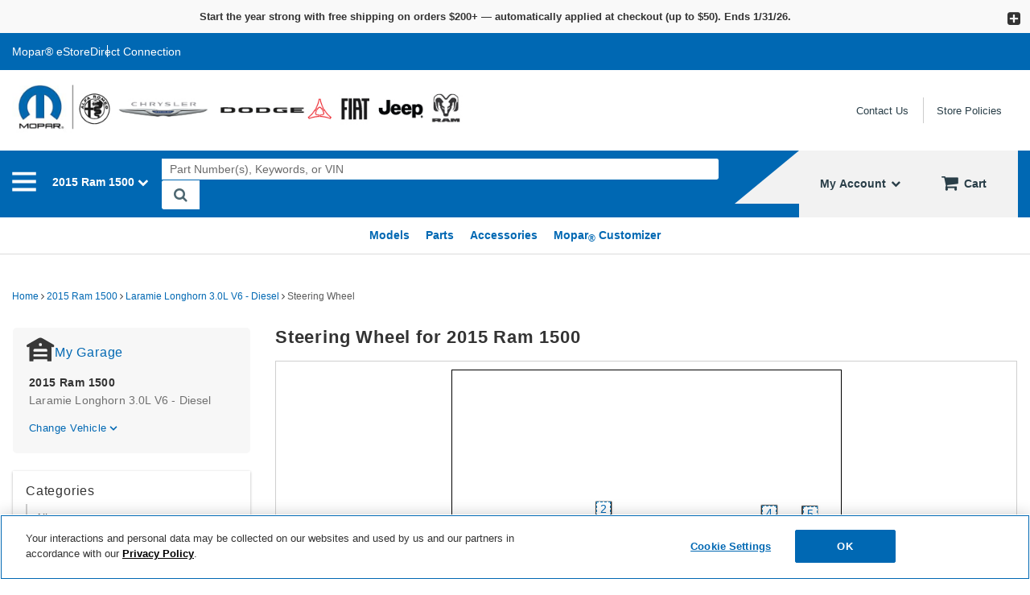

--- FILE ---
content_type: text/html; charset=UTF-8
request_url: https://store.mopar.com/v-2015-ram-1500--laramie-longhorn--3-0l-v6-diesel/steering--steering-wheel
body_size: 78376
content:
<!DOCTYPE html> <html lang="en"> <head> <meta charset="utf-8"> <meta name="og:site_name" content="Mopar.com National eStore"/> <title>Steering Wheel for 2015 Ram 1500 | The Official Mopar eStore</title> <base href="https://store.mopar.com"> <link rel="preload" href="https://cdn-resources.revolutionparts.io/webstore/v0.365.2/common.js" as="script"> <link rel="preload" href="https://cdn-resources.revolutionparts.io/webstore/v0.365.2/webstore-package.js" as="script"> <link rel="preload" href="https://cdn-resources.revolutionparts.io/webstore/v0.365.2/catalog.js" as="script"> <link rel="preload" href="https://cdn-resources.revolutionparts.io/webstore/v0.365.2/components/garage/garage.js" as="script"> <link rel="preload" href="https://cdn-resources.revolutionparts.io/webstore/v0.365.2/components/additional_search_filters/additional_search_filters.js" as="script"> <link rel="preload" href="https://cdn-resources.revolutionparts.io/webstore/v0.365.2/modules/oem_sidebar/oem_sidebar.js" as="script"> <link rel="preload" href="https://production.interactivegarage.com/scripts/ig-view-on-vehicle/ig-view-on-vehicle.min.js" as="script"> <link rel="preload" href="https://production.interactivegarage.com/scripts/ig-view-on-vehicle/ig-view-on-vehicle-mopar.min.js" as="script"> <link rel="preload" href="https://cdn-resources.revolutionparts.io/webstore/v0.365.2/components/product_quantity/product_quantity.js" as="script"> <link rel="preload" href="https://cdn-resources.revolutionparts.io/webstore/v0.365.2/modules/oem_assemblies/oem_assemblies.js" as="script"> <link rel="preload" href="https://cdn-resources.revolutionparts.io/webstore/v0.365.2/modules/promotional_banner/promotional_banner.js" as="script"> <link rel="preload" href="https://cdn-resources.revolutionparts.io/webstore/v0.365.2/modules/custom_html/custom_html.js" as="script"> <link rel="preload" href="https://cdn-resources.revolutionparts.io/webstore/v0.365.2/modules/store_logo/store_logo.js" as="script"> <link rel="preload" href="https://cdn-resources.revolutionparts.io/webstore/v0.365.2/modules/mobile_header/mobile_header.js" as="script"> <link rel="preload" href="https://cdn-resources.revolutionparts.io/webstore/v0.365.2/language-selection.js" as="script"> <link rel="preload" href="https://cdn.revolutionparts.io/21ebc25a592052689288153b3e3fb858/images/logo.png" as="image"> <link rel="preconnect" href="https://s3.amazonaws.com"> <link rel="preconnect" href="https://www.googletagmanager.com"> <link rel="preconnect" href="https://www.google-analytics.com"> <link rel="preconnect" href="https://www.paypal.com"> <meta http-equiv="x-ua-compatible" content="ie=edge"> <meta name="msapplication-config" content="none"/> <link rel="canonical" href="https://store.mopar.com/v-2015-ram-1500--laramie-longhorn--3-0l-v6-diesel/steering--steering-wheel" /> <meta name="viewport" content="width=device-width, initial-scale=1"> <link rel="preconnect" href="https://cdn.revolutionparts.io" crossorigin> <link rel="preconnect" href="https://cdn-static.revolutionparts.io" crossorigin> <link rel="preconnect" href="https://cdn-illustrations.revolutionparts.io" crossorigin> <link rel="preconnect" href="https://cdn-product-images.revolutionparts.io" crossorigin> <link rel="preconnect" href="https://cdn-resources.revolutionparts.io" crossorigin> <link href="https://cdn-resources.revolutionparts.io/webstore/v0.365.2/styles/fonts.css" rel="stylesheet"> <link rel="stylesheet" href="https://cdn-resources.revolutionparts.io/webstore/v0.365.2/common.css"  /> <link rel="stylesheet" href="https://cdn-resources.revolutionparts.io/webstore/v0.365.2/webstore-package.css"  /> <link rel="stylesheet" href="https://cdn-resources.revolutionparts.io/webstore/v0.365.2/catalog.css"  /> <link rel="stylesheet" href="https://cdn-resources.revolutionparts.io/webstore/v0.365.2/components/additional_search_filters/additional_search_filters.css"  /> <link rel="stylesheet" href="https://cdn-resources.revolutionparts.io/webstore/v0.365.2/components/product_quantity/product_quantity.css"  /> <link rel="stylesheet" href="https://cdn-resources.revolutionparts.io/webstore/v0.365.2/modules/promotional_banner/promotional_banner.css"  /> <link rel="stylesheet" href="https://cdn-resources.revolutionparts.io/webstore/v0.365.2/modules/custom_html/custom_html.css"  /> <link rel="stylesheet" href="https://cdn-resources.revolutionparts.io/webstore/v0.365.2/modules/store_logo/store_logo.css"  /> <link rel="stylesheet" href="https://cdn-resources.revolutionparts.io/webstore/v0.365.2/modules/mobile_header/mobile_header.css"  /> <link rel="stylesheet" href="https://cdn-resources.revolutionparts.io/webstore/v0.365.2/language-selection.css"  /> <link rel="stylesheet" href="https://cdn.revolutionparts.io/21ebc25a592052689288153b3e3fb858/design/custom.css?v=8ea5dd9b1f47d44d05d996f3390385da"  /> <link rel="shortcut icon" href="https://cdn.revolutionparts.io/21ebc25a592052689288153b3e3fb858/favicon.ico" type="image/x-icon"/> <link rel="icon" href="https://cdn.revolutionparts.io/21ebc25a592052689288153b3e3fb858/favicon.ico" type="image/x-icon"/>   <link rel="apple-touch-icon-precomposed" sizes="152x152" href="apple-touch-icon-152-precomposed.png">   <link rel="apple-touch-icon-precomposed" sizes="144x144" href="apple-touch-icon-144-precomposed.png">   <link rel="apple-touch-icon-precomposed" sizes="120x120" href="apple-touch-icon-120-precomposed.png">   <link rel="apple-touch-icon-precomposed" sizes="114x114" href="apple-touch-icon-114-precomposed.png">   <link rel="apple-touch-icon-precomposed" sizes="76x76" href="apple-touch-icon-76-precomposed.png">   <link rel="apple-touch-icon-precomposed" sizes="72x72" href="apple-touch-icon-72-precomposed.png">   <link rel="apple-touch-icon-precomposed" href="apple-touch-icon-precomposed.png">   <meta name="apple-mobile-web-app-capable" content="yes"> <meta name="apple-mobile-web-app-status-bar-style" content="black"> <meta name="google-site-verification" content="z8Mex-7Jtb1jM26UB_VPgNol6-1-weMRd_8G-nJgFxw" /> <meta name="google-site-verification" content="_db5p5AUTAPh4F7R1uZWByWratviUYwzYDwuAvYj4D8" /> <script type="text/javascript"> window.dataLayer = [];
window.gtm_container_id = 'GTM-WDMDTVR'; </script>   <noscript><iframe src="//www.googletagmanager.com/ns.html?id=GTM-WDMDTVR"
height="0" width="0" style="display:none;visibility:hidden"></iframe></noscript> <script>(function(w,d,s,l,i){w[l]=w[l]||[];w[l].push({'gtm.start':
new Date().getTime(),event:'gtm.js'});var f=d.getElementsByTagName(s)[0],
j=d.createElement(s),dl=l!='dataLayer'?'&l='+l:'';j.async=true;j.src=
'//www.googletagmanager.com/gtm.js?id='+i+dl;f.parentNode.insertBefore(j,f);
})(window,document,'script','dataLayer', gtm_container_id);</script>   <script src=https://assets.adobedtm.com/81f4df3a67c9/f29b2214fe13/launch-4935b0bc2d55.min.js async></script>     <link rel="preconnect" href="https://dev.visualwebsiteoptimizer.com" /> <script type='text/javascript' id='vwoCode'>     account_id = 1051459;
    
    window._vwo_code || (function() {
    version=2.1,
    settings_tolerance=2000,
    hide_element='body',
    hide_element_style = 'opacity:0 !important;filter:alpha(opacity=0) !important;background:none !important;transition:none !important;',
    /* DO NOT EDIT BELOW THIS LINE */
    f=false,w=window,d=document,v=d.querySelector('#vwoCode'),cK='_vwo_'+account_id+'_settings',cc={};try{var c=JSON.parse(localStorage.getItem('_vwo_'+account_id+'_config'));cc=c&&typeof c==='object'?c:{}}catch(e){}var stT=cc.stT==='session'?w.sessionStorage:w.localStorage;code={nonce:v&&v.nonce,use_existing_jquery:function(){return typeof use_existing_jquery!=='undefined'?use_existing_jquery:undefined},library_tolerance:function(){return typeof library_tolerance!=='undefined'?library_tolerance:undefined},settings_tolerance:function(){return cc.sT||settings_tolerance},hide_element_style:function(){return'{'+(cc.hES||hide_element_style)+'}'},hide_element:function(){if(performance.getEntriesByName('first-contentful-paint')[0]){return''}return typeof cc.hE==='string'?cc.hE:hide_element},getVersion:function(){return version},finish:function(e){if(!f){f=true;var t=d.getElementById('_vis_opt_path_hides');if(t)t.parentNode.removeChild(t);if(e)(new Image).src='https://dev.visualwebsiteoptimizer.com/ee.gif?a='+account_id+e}},finished:function(){return f},addScript:function(e){var t=d.createElement('script');t.type='text/javascript';if(e.src){t.src=e.src}else{t.text=e.text}v&&t.setAttribute('nonce',v.nonce);d.getElementsByTagName('head')[0].appendChild(t)},load:function(e,t){var n=this.getSettings(),i=d.createElement('script'),r=this;t=t||{};if(n){i.textContent=n;d.getElementsByTagName('head')[0].appendChild(i);if(!w.VWO||VWO.caE){stT.removeItem(cK);r.load(e)}}else{var o=new XMLHttpRequest;o.open('GET',e,true);o.withCredentials=!t.dSC;o.responseType=t.responseType||'text';o.onload=function(){if(t.onloadCb){return t.onloadCb(o,e)}if(o.status===200||o.status===304){_vwo_code.addScript({text:o.responseText})}else{_vwo_code.finish('&e=loading_failure:'+e)}};o.onerror=function(){if(t.onerrorCb){return t.onerrorCb(e)}_vwo_code.finish('&e=loading_failure:'+e)};o.send()}},getSettings:function(){try{var e=stT.getItem(cK);if(!e){return}e=JSON.parse(e);if(Date.now()>e.e){stT.removeItem(cK);return}return e.s}catch(e){return}},init:function(){if(d.URL.indexOf('__vwo_disable__')>-1)return;var e=this.settings_tolerance();w._vwo_settings_timer=setTimeout(function(){_vwo_code.finish();stT.removeItem(cK)},e);var t;if(this.hide_element()!=='body'){t=d.createElement('style');var n=this.hide_element(),i=n?n+this.hide_element_style():'',r=d.getElementsByTagName('head')[0];t.setAttribute('id','_vis_opt_path_hides');v&&t.setAttribute('nonce',v.nonce);t.setAttribute('type','text/css');if(t.styleSheet)t.styleSheet.cssText=i;else t.appendChild(d.createTextNode(i));r.appendChild(t)}else{t=d.getElementsByTagName('head')[0];var i=d.createElement('div');i.style.cssText='z-index: 2147483647 !important;position: fixed !important;left: 0 !important;top: 0 !important;width: 100% !important;height: 100% !important;background: white !important;display: block !important;';i.setAttribute('id','_vis_opt_path_hides');i.classList.add('_vis_hide_layer');t.parentNode.insertBefore(i,t.nextSibling)}var o=window._vis_opt_url||d.URL,s='https://dev.visualwebsiteoptimizer.com/j.php?a='+account_id+'&u='+encodeURIComponent(o)+'&vn='+version;if(w.location.search.indexOf('_vwo_xhr')!==-1){this.addScript({src:s})}else{this.load(s+'&x=true')}}};w._vwo_code=code;code.init();})();
     </script>   </head> <body id="rp_webstore" data-store-hash="21ebc25a592052689288153b3e3fb858"> <input type="hidden" name="csrf_name" value="csrf697768d70660c" id="__csrf_name_field__"> <input type="hidden" name="csrf_value" value="3ff87e77d8123c54979b64b789b6ba54" id="__csrf_value_field__"> <div class="main" id="page-oem-assemblies"> <header class="container-header"> <div class="page-builder-page-layout " > <div  class="page-builder-layout-section  text-color-dark padding-0 full-content "
		> <div class="container-wrap container-fluid"> <div  class="row page-builder-layout-row row-full-height-md "> <div class="col-md-12  block-modules page-builder-layout-column col-full-height "> <div  class="page-builder-layout-column-wrap full-height-wrapper "> <div  class="page-builder-layout-module    "> <div class="promotional-banner-wrap" style="background-color: #f9f9f9; display: block;"> <div class="promotional-banner-text"> <span class="promotional-banner-text-wrap">Start the year strong with free shipping on orders $200+ — automatically applied at checkout (up to $50). Ends 1/31/26.</span> </div> </div> </div>   </div>   </div>   </div>   </div>   </div>   <div  class="page-builder-layout-section  text-color-dark themeTopNavigationSection wide-content "
					style="background-color: #0068b3; "
		> <div class="container-wrap container-fluid"> <div  class="row page-builder-layout-row row-full-height-md "> <div class="col-md-12  block-modules page-builder-layout-column col-full-height "> <div  class="page-builder-layout-column-wrap full-height-wrapper "> <div  class="page-builder-layout-module    "> <div class="links-list-module links-display-block list-style-none"> <ul class="links-list"> <li><a  href="https://store.mopar.com/">Mopar® eStore </a></li> <li><a target="_blank"  href="https://dcperformance.com">Direct Connection <span class="sr-only">opens in a new window</span></a></li> </ul>   </div>   </div>   <div  class="page-builder-layout-module    "> <div class="custom-html-module"> <script type="text/javascript" src="https://confirmsubscription.com/h/j/AF2630726E1233C6/12FD025600E36DB2/popup.js"></script> </div>  </div>   </div>   </div>   </div>   </div>   </div>   <div  class="page-builder-layout-section  text-color-dark no-padding normal-content "
		> <div class="container-wrap container-fluid"> <div  class="row page-builder-layout-row row-full-height-md "> <div class="col-md-12  block-modules page-builder-layout-column col-full-height "> <div  class="page-builder-layout-column-wrap full-height-wrapper "> <div  class="page-builder-layout-module    "> <div class="custom-html-module"> <script> window['_fs_host'] = 'fullstory.com';
window['_fs_script'] = 'edge.fullstory.com/s/fs.js';
window['_fs_org'] = 'C0P1Z';
window['_fs_namespace'] = 'FS';
!function(m,n,e,t,l,o,g,y){var s,f,a=function(h){
return!(h in m)||(m.console&&m.console.log&&m.console.log('FullStory namespace conflict. Please set window["_fs_namespace"].'),!1)}(e)
;function p(b){var h,d=[];function j(){h&&(d.forEach((function(b){var d;try{d=b[h[0]]&&b[h[0]](h[1])}catch(h){return void(b[3]&&b[3](h))}
d&&d.then?d.then(b[2],b[3]):b[2]&&b[2](d)})),d.length=0)}function r(b){return function(d){h||(h=[b,d],j())}}return b(r(0),r(1)),{
then:function(b,h){return p((function(r,i){d.push([b,h,r,i]),j()}))}}}a&&(g=m[e]=function(){var b=function(b,d,j,r){function i(i,c){
h(b,d,j,i,c,r)}r=r||2;var c,u=/Async$/;return u.test(b)?(b=b.replace(u,""),"function"==typeof Promise?new Promise(i):p(i)):h(b,d,j,c,c,r)}
;function h(h,d,j,r,i,c){return b._api?b._api(h,d,j,r,i,c):(b.q&&b.q.push([h,d,j,r,i,c]),null)}return b.q=[],b}(),y=function(b){function h(h){
"function"==typeof h[4]&&h[4](new Error(b))}var d=g.q;if(d){for(var j=0;j<d.length;j++)h(d[j]);d.length=0,d.push=h}},function(){
(o=n.createElement(t)).async=!0,o.crossOrigin="anonymous",o.src="https://"+l,o.onerror=function(){y("Error loading "+l)}
;var b=n.getElementsByTagName(t)[0];b&&b.parentNode?b.parentNode.insertBefore(o,b):n.head.appendChild(o)}(),function(){function b(){}
function h(b,h,d){g(b,h,d,1)}function d(b,d,j){h("setProperties",{type:b,properties:d},j)}function j(b,h){d("user",b,h)}function r(b,h,d){j({
uid:b},d),h&&j(h,d)}g.identify=r,g.setUserVars=j,g.identifyAccount=b,g.clearUserCookie=b,g.setVars=d,g.event=function(b,d,j){h("trackEvent",{
name:b,properties:d},j)},g.anonymize=function(){r(!1)},g.shutdown=function(){h("shutdown")},g.restart=function(){h("restart")},
g.log=function(b,d){h("log",{level:b,msg:d})},g.consent=function(b){h("setIdentity",{consent:!arguments.length||b})}}(),s="fetch",
f="XMLHttpRequest",g._w={},g._w[f]=m[f],g._w[s]=m[s],m[s]&&(m[s]=function(){return g._w[s].apply(this,arguments)}),g._v="2.0.0")
}(window,document,window._fs_namespace,"script",window._fs_script); </script> </div>  </div>   <div  class="page-builder-layout-module d-none   "> <div class="custom-html-module"> </div>  </div>   </div>   </div>   </div>   </div>   </div>   <div  class="page-builder-layout-section  text-color-dark mobileHeader normal-content mobile-only"
		> <div class="container-wrap container-fluid"> <div  class="row page-builder-layout-row row-full-height-md "> <div class="col-md-12  block-modules page-builder-layout-column col-full-height "> <div  class="page-builder-layout-column-wrap full-height-wrapper "> <div  class="page-builder-layout-module    "> <div class="custom-html-module"> <div class="desk_hamburger_menu_wrapper"> <div class="desk_hamburger_menu_lines"> <div class="desk_hamburger_menu_span"> <svg xmlns="http://www.w3.org/2000/svg" height="1em" viewBox="0 0 448 512"><path d="M0 96C0 78.3 14.3 64 32 64H416c17.7 0 32 14.3 32 32s-14.3 32-32 32H32C14.3 128 0 113.7 0 96zM0 256c0-17.7 14.3-32 32-32H416c17.7 0 32 14.3 32 32s-14.3 32-32 32H32c-17.7 0-32-14.3-32-32zM448 416c0 17.7-14.3 32-32 32H32c-17.7 0-32-14.3-32-32s14.3-32 32-32H416c17.7 0 32 14.3 32 32z"/></svg> </div> </div> </div> </div>  </div>   <div  class="page-builder-layout-module    "> <div class="store-logo-module"> <a href="/" class="store-logo-link" data-test-id="store-logo-home-link"> <img class="image-logo" src="https://cdn.revolutionparts.io/21ebc25a592052689288153b3e3fb858/images/logo.png" alt="Mopar.com National eStore Logo" loading="lazy"> </a> </div>   </div>   <div  class="page-builder-layout-module    "> <div class="custom-html-module"> <div class="mobileHeaderCart"> <a href="/cart"> <svg xmlns="http://www.w3.org/2000/svg" height="1em" viewBox="0 0 576 512"><path d="M0 24C0 10.7 10.7 0 24 0H69.5c22 0 41.5 12.8 50.6 32h411c26.3 0 45.5 25 38.6 50.4l-41 152.3c-8.5 31.4-37 53.3-69.5 53.3H170.7l5.4 28.5c2.2 11.3 12.1 19.5 23.6 19.5H488c13.3 0 24 10.7 24 24s-10.7 24-24 24H199.7c-34.6 0-64.3-24.6-70.7-58.5L77.4 54.5c-.7-3.8-4-6.5-7.9-6.5H24C10.7 48 0 37.3 0 24zM128 464a48 48 0 1 1 96 0 48 48 0 1 1 -96 0zm336-48a48 48 0 1 1 0 96 48 48 0 1 1 0-96z"/></svg> </a> </div> </div>  </div>   </div>   </div>   </div>   </div>   </div>   <div  class="page-builder-layout-section  text-color-dark no-padding d-none full-content mobile-only"
					style="background-color: #ffffff; "
		> <div class="container-wrap container-fluid"> <div  class="row page-builder-layout-row row-full-height-md "> <div class="col-md-12  block-modules page-builder-layout-column col-full-height "> <div  class="page-builder-layout-column-wrap full-height-wrapper "> <div  class="page-builder-layout-module    "> <div class="mobile-header-module mobile-header-module-height " > <nav class="header-left-nav"> <ul> <li> <a href="javascript:;" class="rp_page_linksbutton"><i class="fa fa-bars"></i><span class="nav-descr">Links</span></a> </li> </ul> </nav>   <div class="header-center-nav" data-ajax="false"> <a href="/" class="mobile-header-logo-link"> <img class="image-logo mobile-header-module-height" loading="lazy" src="https://cdn.revolutionparts.io/21ebc25a592052689288153b3e3fb858/images/logo.png" alt="COMPANY NAME Mobile Logo" /> </a> </div>   <nav class="header-right-nav"> <ul> <li><a href="/cart" title="Cart" class="mobile-cart-button" data-ajax="false"> <span class="mobile-cart-icon"> <i class="fa fa-shopping-cart"></i> </span> <span class="nav-descr">Shopping Cart</span><span class="cart-items "></span> </a></li> <li><a href="javascript:;" title="Support" class="rp_page_supportbutton"><i class="fa fa-phone"></i><span class="nav-descr">Support</span></a></li> </ul> </nav>   <div class="mobile-header-modal modal fade" id="links_modal" tabindex="-1" role="dialog" aria-labelledby="linksModalLabel"> <div class="modal-dialog" role="document"> <div class="modal-content"> <div class="modal-header"> <button type="button" class="close" data-dismiss="modal" aria-label="Close"><span aria-hidden="true">&times;</span></button> <h4 class="modal-title" id="linksModalLabel">Mopar.com National eStore</h4> </div> <div class="modal-body"> <ul data-role="listview" data-inset="true"> <li><a href="/v?mobilelink">Shop Parts</a></li> <li><a href="/cart">Cart</a></li> <li><a href="/account/login">Login / Register</a></li> <li><a href="/account/order-status">Order Status</a></li> <li><a href="tel:1-800-399-2668" class="blue mobile-header-button"><span class="icon fa fa-phone"></span> 1-800-399-2668</a></li> </ul> <strong class="mobile-header-menu-head">Menu</strong> <ul data-role="listview" data-inset="true"> <li><a href="/" data-ajax="false">Home</a></li> <li><a href="/policies/terms-and-conditions" data-ajax="false">Terms and Conditions</a></li> <li><a href="/contact-us" data-ajax="false">Contact Us</a></li> <li><a href="/policies/privacy" data-ajax="false">Privacy Policy</a></li> <li><a href="/policies/returns" data-ajax="false">Return Policy</a></li> <li><a href="/policies/shipping" data-ajax="false">Shipping Policy</a></li> </ul> </div> </div> </div> </div>     <div class="mobile-header-modal modal fade" id="support_modal" tabindex="-1" role="dialog" aria-labelledby="supportModalLabel"> <div class="modal-dialog" role="document"> <div class="modal-content"> <div class="modal-header"> <button type="button" class="close" data-dismiss="modal" aria-label="Close"><span aria-hidden="true">&times;</span></button> <h4 class="modal-title" id="supportModalLabel">Support</h4> </div> <div class="modal-body"> <a href="tel:1-800-399-2668" class="blue mobile-header-button"><span class="icon fa fa-phone"></span> Call Us</a> <a href="/contact-us" class="mobile-header-button"><span class="icon fa fa-envelope"></span> Contact Us</a> <a href="/account/order-status" class="mobile-header-button"><span class="icon fa fa-question"></span> Order Status</a> </div> </div> </div> </div>   </div>   <div class="mobile-header-module-spacer mobile-header-module-height"> </div>   <div id="mobileSearch" class="mobile-search collapse"> <div class="garage-search-bar-component"> <div class="garage-component garage--original-mark search-car " data-use-search-v-page=""> <div class="garage-text-wrap"> <a href="javascript:;" class="garage-text flyout-select" data-flyout="garage_flyout"> 2015 Ram 1500 <i class="fa fa-chevron-down"></i> </a> </div> <div class="garage flyout " data-flyout="garage_flyout" tabindex="-1"> <div class="recent-cars"> <ul> <li  class="car-selected" > <a href="/v-2015-ram-1500--laramie-longhorn--3-0l-v6-diesel" class="recent-car" title="Find Parts for
			2015 Ram 1500"> <span class="car-first-icon"> <i> <svg xmlns="http://www.w3.org/2000/svg" width="18" height="14" viewBox="0 0 18 14" fill="none"> <path d="M5.79508 10.7714L1.62508 6.60141L0.205078 8.01141L5.79508 13.6014L17.7951 1.60141L16.3851 0.191406L5.79508 10.7714Z" fill="currentColor"/> </svg> </i> </span> <span class="car-label">2015 Ram 1500</span> <span class="car-close-icon" data-car-hash="cacd8e73d4d0185c64740e8730b43cc3" data-path="/v-2015-ram-1500--laramie-longhorn--3-0l-v6-diesel/redirect"> <i> <svg xmlns="http://www.w3.org/2000/svg" width="12" height="12" viewBox="0 0 12 12" fill="none"> <path fill-rule="evenodd" clip-rule="evenodd" d="M0.792893 0.689378C1.18342 0.298853 1.81658 0.298853 2.20711 0.689378L6 4.48227L9.79289 0.689378C10.1834 0.298853 10.8166 0.298853 11.2071 0.689378C11.5976 1.0799 11.5976 1.71307 11.2071 2.10359L7.41421 5.89648L11.2071 9.68938C11.5976 10.0799 11.5976 10.7131 11.2071 11.1036C10.8166 11.4941 10.1834 11.4941 9.79289 11.1036L6 7.3107L2.20711 11.1036C1.81658 11.4941 1.18342 11.4941 0.792893 11.1036C0.402369 10.7131 0.402369 10.0799 0.792893 9.68938L4.58579 5.89648L0.792893 2.10359C0.402369 1.71307 0.402369 1.0799 0.792893 0.689378Z" fill="currentColor"/> </svg> </i> </span> </a> </li> </ul> </div> <nav aria-label="Vehicle Options"> <ul> <li> <a href="/auto-parts/search-all-cars" class="search-all-vehicles"> <span class="car-first-icon"> <i> <svg xmlns="http://www.w3.org/2000/svg" width="10" height="3" viewBox="0 0 10 3" fill="none"> <path d="M1 0.896484C0.447715 0.896484 0 1.3442 0 1.89648C0 2.44877 0.447715 2.89648 1 2.89648H9C9.55229 2.89648 10 2.44877 10 1.89648C10 1.3442 9.55229 0.896484 9 0.896484H1Z" fill="currentColor"/> </svg> </i> </span> <span class="car-label">Clear Vehicle from Search</span> </a> </li> <li> <a href="/auto-parts/clear-all-cars" class="clear-all-vehicles"> <span class="car-first-icon"> <i> <svg xmlns="http://www.w3.org/2000/svg" width="12" height="12" viewBox="0 0 12 12" fill="none"> <path fill-rule="evenodd" clip-rule="evenodd" d="M0.792893 0.689378C1.18342 0.298853 1.81658 0.298853 2.20711 0.689378L6 4.48227L9.79289 0.689378C10.1834 0.298853 10.8166 0.298853 11.2071 0.689378C11.5976 1.0799 11.5976 1.71307 11.2071 2.10359L7.41421 5.89648L11.2071 9.68938C11.5976 10.0799 11.5976 10.7131 11.2071 11.1036C10.8166 11.4941 10.1834 11.4941 9.79289 11.1036L6 7.3107L2.20711 11.1036C1.81658 11.4941 1.18342 11.4941 0.792893 11.1036C0.402369 10.7131 0.402369 10.0799 0.792893 9.68938L4.58579 5.89648L0.792893 2.10359C0.402369 1.71307 0.402369 1.0799 0.792893 0.689378Z" fill="currentColor"/> </svg> </i> </span> <span class="car-label">Delete All Vehicles from My Garage</span> </a> </li> <li> <a href="javascript:openVehiclePicker();" class="add-new-vehicle">Add Vehicle</a> </li> </ul> </nav> </div> </div>   <div class="search-bar-component"> <form action="/search" method="get" class="search-box">   <fieldset data-action="/search" data-method="get"> <legend class="sr-only">Search Bar 2</legend> <div class="main-search-wrapper"> <input
					id="main_search_1"
					type="text"
					name="search_str"
					value=""
					placeholder="Part Number(s), Keywords, or VIN"
					title="Part Number(s), Keywords, or VIN"
									/> </div>   <button type="submit" class="button-start-search submit call-to-action-button"> <i class="fa fa-search"></i> <span class="sr-only">Search by Part Number(s), Keywords, or VIN</span> </button> </fieldset> </form> </div>   </div>  </div> </div>   </div>   </div>   </div>   </div>   </div>   <div  class="page-builder-layout-section  text-color-dark mobile-sub-header less-padding  normal-content mobile-only"
					style="background-color: #0068b3; "
		> <div class="container-wrap container-fluid"> <div  class="row page-builder-layout-row row-full-height-md "> <div class="col-md-12  block-modules page-builder-layout-column col-full-height "> <div  class="page-builder-layout-column-wrap full-height-wrapper "> <div  class="page-builder-layout-module    "> <div class="search-bar-module"> <div class="search-bar-component"> <form action="/search" method="get" class="search-box">   <fieldset data-action="/search" data-method="get"> <legend class="sr-only">Search Bar 4</legend> <div class="main-search-wrapper"> <input
					id="main_search_3"
					type="text"
					name="search_str"
					value=""
					placeholder="Part Number(s), Keywords, or VIN"
					title="Part Number(s), Keywords, or VIN"
									/> </div>   <button type="submit" class="button-start-search submit call-to-action-button"> <i class="fa fa-search"></i> <span class="sr-only">Search by Part Number(s), Keywords, or VIN</span> </button> </fieldset> </form> </div>   </div>   </div>   <div  class="page-builder-layout-module    "> <div class="car-selected-module "> <div class="garage-component garage--original-mark search-car " data-use-search-v-page=""> <div class="garage-text-wrap"> <a href="javascript:;" class="garage-text flyout-select" data-flyout="garage_flyout"> 2015 Ram 1500 <i class="fa fa-chevron-down"></i> </a> </div> <div class="garage flyout " data-flyout="garage_flyout" tabindex="-1"> <div class="recent-cars"> <ul> <li  class="car-selected" > <a href="/v-2015-ram-1500--laramie-longhorn--3-0l-v6-diesel" class="recent-car" title="Find Parts for
			2015 Ram 1500"> <span class="car-first-icon"> <i> <svg xmlns="http://www.w3.org/2000/svg" width="18" height="14" viewBox="0 0 18 14" fill="none"> <path d="M5.79508 10.7714L1.62508 6.60141L0.205078 8.01141L5.79508 13.6014L17.7951 1.60141L16.3851 0.191406L5.79508 10.7714Z" fill="currentColor"/> </svg> </i> </span> <span class="car-label">2015 Ram 1500</span> <span class="car-close-icon" data-car-hash="cacd8e73d4d0185c64740e8730b43cc3" data-path="/v-2015-ram-1500--laramie-longhorn--3-0l-v6-diesel/redirect"> <i> <svg xmlns="http://www.w3.org/2000/svg" width="12" height="12" viewBox="0 0 12 12" fill="none"> <path fill-rule="evenodd" clip-rule="evenodd" d="M0.792893 0.689378C1.18342 0.298853 1.81658 0.298853 2.20711 0.689378L6 4.48227L9.79289 0.689378C10.1834 0.298853 10.8166 0.298853 11.2071 0.689378C11.5976 1.0799 11.5976 1.71307 11.2071 2.10359L7.41421 5.89648L11.2071 9.68938C11.5976 10.0799 11.5976 10.7131 11.2071 11.1036C10.8166 11.4941 10.1834 11.4941 9.79289 11.1036L6 7.3107L2.20711 11.1036C1.81658 11.4941 1.18342 11.4941 0.792893 11.1036C0.402369 10.7131 0.402369 10.0799 0.792893 9.68938L4.58579 5.89648L0.792893 2.10359C0.402369 1.71307 0.402369 1.0799 0.792893 0.689378Z" fill="currentColor"/> </svg> </i> </span> </a> </li> </ul> </div> <nav aria-label="Vehicle Options"> <ul> <li> <a href="/auto-parts/search-all-cars" class="search-all-vehicles"> <span class="car-first-icon"> <i> <svg xmlns="http://www.w3.org/2000/svg" width="10" height="3" viewBox="0 0 10 3" fill="none"> <path d="M1 0.896484C0.447715 0.896484 0 1.3442 0 1.89648C0 2.44877 0.447715 2.89648 1 2.89648H9C9.55229 2.89648 10 2.44877 10 1.89648C10 1.3442 9.55229 0.896484 9 0.896484H1Z" fill="currentColor"/> </svg> </i> </span> <span class="car-label">Clear Vehicle from Search</span> </a> </li> <li> <a href="/auto-parts/clear-all-cars" class="clear-all-vehicles"> <span class="car-first-icon"> <i> <svg xmlns="http://www.w3.org/2000/svg" width="12" height="12" viewBox="0 0 12 12" fill="none"> <path fill-rule="evenodd" clip-rule="evenodd" d="M0.792893 0.689378C1.18342 0.298853 1.81658 0.298853 2.20711 0.689378L6 4.48227L9.79289 0.689378C10.1834 0.298853 10.8166 0.298853 11.2071 0.689378C11.5976 1.0799 11.5976 1.71307 11.2071 2.10359L7.41421 5.89648L11.2071 9.68938C11.5976 10.0799 11.5976 10.7131 11.2071 11.1036C10.8166 11.4941 10.1834 11.4941 9.79289 11.1036L6 7.3107L2.20711 11.1036C1.81658 11.4941 1.18342 11.4941 0.792893 11.1036C0.402369 10.7131 0.402369 10.0799 0.792893 9.68938L4.58579 5.89648L0.792893 2.10359C0.402369 1.71307 0.402369 1.0799 0.792893 0.689378Z" fill="currentColor"/> </svg> </i> </span> <span class="car-label">Delete All Vehicles from My Garage</span> </a> </li> <li> <a href="javascript:openVehiclePicker();" class="add-new-vehicle">Add Vehicle</a> </li> </ul> </nav> </div> </div>   </div> </div>   </div>   </div>   </div>   </div>   </div>   <div  class="page-builder-layout-section  text-color-dark themeHeaderMopar wide-content desktop-only"
		> <div class="container-wrap container-fluid"> <div  class="row page-builder-layout-row row-full-height-md "> <div class="col-md-6  block-modules page-builder-layout-column col-full-height "> <div  class="page-builder-layout-column-wrap full-height-wrapper d-flex align-items-center"> <div  class="page-builder-layout-module    desktop-only"> <div class="store-logo-module"> <a href="/" class="store-logo-link" data-test-id="store-logo-home-link"> <img class="image-logo" src="https://cdn.revolutionparts.io/21ebc25a592052689288153b3e3fb858/images/logo.png" alt="Mopar.com National eStore Logo" loading="lazy"> </a> </div>   </div>   </div>   </div>   <div class="col-md-6  inline-modules page-builder-layout-column col-full-height text-right"> <div  class="page-builder-layout-column-wrap full-height-wrapper header-meta d-flex align-items-center justify-content-end"> <div id="map_icon" class="page-builder-layout-module    "> <div class="custom-html-module"> <div class="text-blue find-dealer-icon" data-toggle="modal" data-target="#dealerSelectionModal"><em class="fa fa-map-marker"></em></div> </div>  </div>   <div  class="page-builder-layout-module    "> <div class="links-list-module links-display-inline list-style-none"> <ul class="links-list"> <li><a  href="contact-us">Contact Us </a></li> <li><a  href="https://www.chrysler.com/crossbrand_us/terms-of-use">Store Policies </a></li> </ul>   </div>   </div>   <div  class="page-builder-layout-module language-selection   "> </div>   </div>   </div>   </div>   </div>   </div>   <div  class="page-builder-layout-section  text-color-dark header-tools-wrap wide-content desktop-only"
					style="background-color: #0068b3; "
		> <div class="container-wrap container-fluid"> <div  class="row page-builder-layout-row row-full-height-md "> <div class="col-md-12  block-modules page-builder-layout-column col-full-height "> <div  class="page-builder-layout-column-wrap full-height-wrapper header-tools d-flex align-items-center text-white"> <div  class="page-builder-layout-module    "> <div class="custom-html-module"> <div class="desk_hamburger_menu_wrapper"> <div class="desk_hamburger_menu_lines"> <div class="desk_hamburger_menu_span"> <img src="https://cdn.revolutionparts.io/9338df0cd6d6c727ad4bd865fe8a2a5b/design/icons/hamburger.svg" alt="hamburger"> </div> </div> </div> </div>  </div>   <div  class="page-builder-layout-module    "> <div class="car-selected-module svg-icons"> <div class="garage-component garage--original-mark search-car svg-icons" data-use-search-v-page=""> <span class="garage-icon"> <span> <?xml version="1.0" encoding="UTF-8"?> <svg xmlns="http://www.w3.org/2000/svg" width="28" height="24" viewBox="0 0 28 24" fill="none"> <path fill-rule="evenodd" clip-rule="evenodd" d="M2.75039 8.82681L2.05735 9.22282C1.39803 9.59956 0.55813 9.37049 0.181386 8.71116C-0.195358 8.05184 0.0337184 7.21194 0.693042 6.8352L11.7036 0.543481C12.3375 0.181261 13.0439 7.72747e-05 13.7497 2.46289e-08C14.4558 -7.71268e-05 15.1625 0.181107 15.7967 0.543481L26.807 6.83523C27.4663 7.21201 27.6954 8.05191 27.3186 8.71122C26.9418 9.37053 26.1019 9.59956 25.4426 9.22279L24.7499 8.82695V23.0306C24.7499 23.2204 24.596 23.3743 24.4062 23.3743L20.9501 23.3743C20.7599 23.3743 20.6059 23.22 20.6063 23.0298L20.6092 21.6564C20.6096 21.4662 20.4556 21.3119 20.2655 21.3119H7.24042C7.05057 21.3119 6.89668 21.4658 6.89668 21.6556V23.0306C6.89668 23.2204 6.74278 23.3743 6.55294 23.3743L3.094 23.3743C2.90416 23.3743 2.75026 23.2204 2.75026 23.0306L2.75039 8.82681ZM6.87514 12.3747L6.88486 13.4091C6.88663 13.5977 7.04001 13.7496 7.22859 13.7496H20.2792C20.4687 13.7496 20.6225 13.5962 20.6229 13.4067L20.6254 12.3747C20.6254 11.6153 20.0098 10.9997 19.2504 10.9997H8.29317C7.5338 10.9997 6.87514 11.6153 6.87514 12.3747ZM6.89668 18.2182C6.89668 18.4081 7.05057 18.562 7.24042 18.562H20.2714C20.461 18.562 20.6148 18.4084 20.6151 18.2188L20.6173 16.8438C20.6176 16.6538 20.4636 16.4995 20.2735 16.4995H7.24042C7.05057 16.4995 6.89668 16.6534 6.89668 16.8433V18.2182ZM14.4374 8.24977C14.8171 8.24977 15.1249 7.94197 15.1249 7.56229V6.18733C15.1249 5.80764 14.8171 5.49985 14.4374 5.49985H13.0652C12.6845 5.49985 12.3762 5.80931 12.3777 6.19005L12.3832 7.56502C12.3847 7.94363 12.692 8.24977 13.0707 8.24977H14.4374Z" fill="#383838"/> </svg> </span> </span> <div class="garage-text-wrap"> <a href="javascript:;" class="garage-text flyout-select" data-flyout="garage_flyout"> 2015 Ram 1500 <i class="fa fa-chevron-down"></i> </a> </div> <div class="garage flyout " data-flyout="garage_flyout" tabindex="-1"> <div class="recent-cars"> <ul> <li  class="car-selected" > <a href="/v-2015-ram-1500--laramie-longhorn--3-0l-v6-diesel" class="recent-car" title="Find Parts for
			2015 Ram 1500"> <span class="car-first-icon"> <i> <svg xmlns="http://www.w3.org/2000/svg" width="18" height="14" viewBox="0 0 18 14" fill="none"> <path d="M5.79508 10.7714L1.62508 6.60141L0.205078 8.01141L5.79508 13.6014L17.7951 1.60141L16.3851 0.191406L5.79508 10.7714Z" fill="currentColor"/> </svg> </i> </span> <span class="car-label">2015 Ram 1500</span> <span class="car-close-icon" data-car-hash="cacd8e73d4d0185c64740e8730b43cc3" data-path="/v-2015-ram-1500--laramie-longhorn--3-0l-v6-diesel/redirect"> <i> <svg xmlns="http://www.w3.org/2000/svg" width="12" height="12" viewBox="0 0 12 12" fill="none"> <path fill-rule="evenodd" clip-rule="evenodd" d="M0.792893 0.689378C1.18342 0.298853 1.81658 0.298853 2.20711 0.689378L6 4.48227L9.79289 0.689378C10.1834 0.298853 10.8166 0.298853 11.2071 0.689378C11.5976 1.0799 11.5976 1.71307 11.2071 2.10359L7.41421 5.89648L11.2071 9.68938C11.5976 10.0799 11.5976 10.7131 11.2071 11.1036C10.8166 11.4941 10.1834 11.4941 9.79289 11.1036L6 7.3107L2.20711 11.1036C1.81658 11.4941 1.18342 11.4941 0.792893 11.1036C0.402369 10.7131 0.402369 10.0799 0.792893 9.68938L4.58579 5.89648L0.792893 2.10359C0.402369 1.71307 0.402369 1.0799 0.792893 0.689378Z" fill="currentColor"/> </svg> </i> </span> </a> </li> </ul> </div> <nav aria-label="Vehicle Options"> <ul> <li> <a href="/auto-parts/search-all-cars" class="search-all-vehicles"> <span class="car-first-icon"> <i> <svg xmlns="http://www.w3.org/2000/svg" width="10" height="3" viewBox="0 0 10 3" fill="none"> <path d="M1 0.896484C0.447715 0.896484 0 1.3442 0 1.89648C0 2.44877 0.447715 2.89648 1 2.89648H9C9.55229 2.89648 10 2.44877 10 1.89648C10 1.3442 9.55229 0.896484 9 0.896484H1Z" fill="currentColor"/> </svg> </i> </span> <span class="car-label">Clear Vehicle from Search</span> </a> </li> <li> <a href="/auto-parts/clear-all-cars" class="clear-all-vehicles"> <span class="car-first-icon"> <i> <svg xmlns="http://www.w3.org/2000/svg" width="12" height="12" viewBox="0 0 12 12" fill="none"> <path fill-rule="evenodd" clip-rule="evenodd" d="M0.792893 0.689378C1.18342 0.298853 1.81658 0.298853 2.20711 0.689378L6 4.48227L9.79289 0.689378C10.1834 0.298853 10.8166 0.298853 11.2071 0.689378C11.5976 1.0799 11.5976 1.71307 11.2071 2.10359L7.41421 5.89648L11.2071 9.68938C11.5976 10.0799 11.5976 10.7131 11.2071 11.1036C10.8166 11.4941 10.1834 11.4941 9.79289 11.1036L6 7.3107L2.20711 11.1036C1.81658 11.4941 1.18342 11.4941 0.792893 11.1036C0.402369 10.7131 0.402369 10.0799 0.792893 9.68938L4.58579 5.89648L0.792893 2.10359C0.402369 1.71307 0.402369 1.0799 0.792893 0.689378Z" fill="currentColor"/> </svg> </i> </span> <span class="car-label">Delete All Vehicles from My Garage</span> </a> </li> <li> <a href="javascript:openVehiclePicker();" class="add-new-vehicle">Add Vehicle</a> </li> </ul> </nav> </div> </div>   </div> </div>   <div  class="page-builder-layout-module flex-grow-1   "> <div class="search-bar-module"> <div class="search-bar-component"> <form action="/search" method="get" class="search-box">   <fieldset data-action="/search" data-method="get"> <legend class="sr-only">Search Bar 6</legend> <div class="main-search-wrapper"> <input
					id="main_search_5"
					type="text"
					name="search_str"
					value=""
					placeholder="Part Number(s), Keywords, or VIN"
					title="Part Number(s), Keywords, or VIN"
									/> </div>   <button type="submit" class="button-start-search submit call-to-action-button"> <i class="fa fa-search"></i> <span class="sr-only">Search by Part Number(s), Keywords, or VIN</span> </button> </fieldset> </form> </div>   </div>   </div>   <div  class="page-builder-layout-module    "> <div class="account-login-module"> <div id="action_account"> <div class="content-wrap"> <strong class="design-text">Welcome!</strong> <button class="your-account gradient-button flyout-select" data-flyout="account-flyout" aria-controls="account-dialog" aria-expanded="false">             My Account <i class="fa fa-caret-down"></i> </button> <div id="accountwrap"> <div class="account flyout" id="account-dialog" data-flyout="account-flyout" tabindex="-1" role="dialog" aria-modal="true" aria-labelledby="account-dialog-label"> <div class="upper_arrow"> </div> <div id="account_login"> <a href="/account/login" class="yellow button">Login</a> <a href="/account/signup" class="register-link">No Account? Register Now!</a> </div>   <nav> <ul> <li><a href="/account/order-status" tabindex="0"><i class="fa fa-check"></i>Order Status</a></li> </ul> </nav> </div> </div> </div> </div> </div>   </div>   <div  class="page-builder-layout-module    "> <div class="cart-button-module"> <div class="cart-component " id="cart_7" data-flyout="flyout_cart_7"> <a class="cart-button call-to-action-button flyout-hover " href="/cart" data-flyout="cart-flyout" aria-haspopup="true" aria-expanded="false" tabindex="0" aria-label="cart"> <div class="cart-wrapper"> <span class="cart-icon"> <span class="cart-items "></span> <i class="fa fa-shopping-cart"></i> </span>   <span class="cart-text"> <strong>Cart</strong> </span>   </div>   </a> <div id="flyout_cart_7" class="cart-flyout flyout" data-flyout="cart-flyout" role="dialog" aria-modal="true" aria-labelledby="cart-flyout-title" tabindex="-1"> <div class="upper-arrow"> </div> <div class="cart-listing" 
															 
								> <p class="empty-cart-message">Cart is Empty</p> </div>   </div>  </div>   </div>   </div>   </div>   </div>   </div>   </div>   </div>   <div  class="page-builder-layout-section  text-color-dark themeNewMegaNavSection full-content desktop-only"
		> <div class="container-wrap container-fluid"> <div  class="row page-builder-layout-row row-full-height-md "> <div class="col-md-12  block-modules page-builder-layout-column col-full-height "> <div  class="page-builder-layout-column-wrap full-height-wrapper "> <div  class="page-builder-layout-module    "> <div class="custom-html-module"> <div class="themeNewMegaNavWrap themeNewMegaNavWrapNew"> <ul class="themeNewMegaNavList"> <li tabindex="0" class="themeNewMegaNavItem themeNewMegaNavItemHasChild"> <p class="themeNewMegaNavLink">                 Models
            </p> <div class="themeNewMegaNavBox"> <div class="themeNewMegaNavBoxContainer"> <div class="themeNewMegaNavCard"> <div class="themeNewMegaNavCardTitle"> <h3>Models</h3> </div> <div class="themeNewMegaNavCardBody"> <ul class="themeNewMegaNavCardList"> <li class="themeNewMegaNavCardListItem"> <ul> <li><h4><a href="/v-chrysler">Chrysler</a></h4></li> <li><a href="/v-chrysler-200">200</a></li> <li><a href="/v-chrysler-300">300</a></li> <li><a href="/v-chrysler-crossfire">Crossfire</a></li> <li><a href="/v-chrysler-pacifica">Pacifica</a></li> <li><a href="/v-chrysler-pt-cruiser">PT Cruiser</a></li> <li><a href="/v-chrysler-sebring">Sebring</a></li> <li><a href="/v-chrysler-town-and-country">Town & Country</a></li> <li><a href="/v-chrysler-voyager">Voyager</a></li> </ul> </li> <li class="themeNewMegaNavCardListItem"> <ul> <li><h4><a href="/v-dodge">Dodge</a></h4></li> <li><a href="/v-dodge-challenger">Challenger</a></li> <li><a href="/v-dodge-charger">Charger</a></li> <li><a href="/v-dodge-durango">Durango</a></li> <li><a href="/v-dodge-grand-caravan">Grand Caravan</a></li> <li><a href="/v-dodge-hornet">Hornet</a></li> <li><a href="/v-dodge-ram-1500">Ram 1500</a></li> <li><a href="/v-dodge-ram-2500">Ram 2500</a></li> <li><a href="/v-dodge-ram-3500">Ram 3500</a></li> </ul> </li> <li class="themeNewMegaNavCardListItem"> <ul> <li><h4><a href="/v-fiat">FIAT®</a></h4></li> <li><a href="/v-fiat-124-spider">124 Spider</a></li> <li><a href="/v-fiat-500">500</a></li> <li><a href="/v-fiat-500l">500L</a></li> <li><a href="/v-fiat-500x">500X</a></li> </ul> </li> <li class="themeNewMegaNavCardListItem"> <ul> <li><h4><a href="/v-jeep">Jeep<span class="sub-tag">®</span></a></h4></li> <li><a href="/v-jeep-cherokee">Cherokee</a></li> <li><a href="/v-jeep-compass">Compass</a></li> <li><a href="/v-jeep-grand-cherokee">Grand Cherokee</a></li> <li><a href="/v-jeep-gladiator">Gladiator</a></li> <li><a href="/v-jeep-renegade">Renegade</a></li> <li><a href="/v-jeep-wrangler">Wrangler</a></li> <li><a href="/v-jeep-liberty">Liberty</a></li> <li><a href="/v-jeep-patriot">Patriot</a></li> <li><a href="/v-jeep-wagoneer">Wagoneer</a></li> <li><a href="/v-jeep-grand-wagoneer">Grand Wagoneer</a></li> </ul> </li> <li class="themeNewMegaNavCardListItem"> <ul> <li><h4><a href="/v-ram">Ram Trucks</a></h4></li> <li><a href="/v-ram-1500">1500</a></li> <li><a href="/v-ram-2500">2500</a></li> <li><a href="/v-ram-3500">3500</a></li> <li><a href="/v-ram-promaster-1500">Ram ProMaster 1500</a></li> <li><a href="/v-ram-promaster-2500">Ram ProMaster 2500</a></li> <li><a href="/v-ram-promaster-3500">Ram ProMaster 3500</a></li> <li><a href="/v-ram-promaster-city">Ram ProMaster City</a></li> </ul> </li> </ul> </div> </div> </div> </div> </li> <li tabindex="0" class="themeNewMegaNavItem themeNewMegaNavItemHasChild themeNewMegaNavItem--parts"> <p class="themeNewMegaNavLink">                 Parts
            </p> <div class="themeNewMegaNavBox"> <div class="themeNewMegaNavBoxContainer"> <div class="themeNewMegaNavCard"> <div class="themeNewMegaNavCardTitle"> <h3>Parts</h3> </div> <div class="themeNewMegaNavCardBody"> <div class="themeNewMegaNavBlock"> <a href="/bproauto" class="themeNewMegaNavBlockLink"> <div class="themeNewMegaNavBlockImage"> <img src="https://res.cloudinary.com/spiralyze/image/upload/f_auto/revolutionparts/21001/image_23.webp" alt="BPROAUTO PARTS"> </div> <div class="themeNewMegaNavBlockContent"> <div class="themeNewMegaNavBlockTitle">BPROAUTO PARTS</div> <div class="themeNewMegaNavBlockDescription">bproauto parts are quality-tested, O.E.-backed aftermarket parts for most vehicles – affordable and warranty-backed.</div> <span class="themeNewMegaNavBlockCTA">Shop Now</span> </div> </a> </div> <ul class="themeNewMegaNavCardList themeNewMegaNavCardList02"> <li class="themeNewMegaNavCardListItem"><a href="ac-heating"> Air Conditioning & Heating</a></li> <li class="themeNewMegaNavCardListItem"><a href="axle-drive-shaft">Axle & Drive Shaft</a></li> <li class="themeNewMegaNavCardListItem"><a href="body-panels">Body Components</a></li> <li class="themeNewMegaNavCardListItem"><a href="brakes">Brakes</a></li> <li class="themeNewMegaNavCardListItem"><a href="conversion-upfit-packages">Conversion & Upfit Packages</a></li> <li class="themeNewMegaNavCardListItem"><a href="cooling">Cooling</a></li> <li class="themeNewMegaNavCardListItem"><a href="electrical">Electrical</a></li> <li class="themeNewMegaNavCardListItem"><a href="emissions">Emissions & Exhaust</a></li> <li class="themeNewMegaNavCardListItem"><a href="engine">Engine</a></li> <li class="themeNewMegaNavCardListItem"><a href="exterior-ornamentation">Exterior Ornamentation</a></li> <li class="themeNewMegaNavCardListItem"><a href="fuel-air">Fuel & Air Intake</a></li> <li class="themeNewMegaNavCardListItem"><a href="glass">Glass & Mirrors</a></li> <li class="themeNewMegaNavCardListItem"><a href="interior">Interior</a></li> <li class="themeNewMegaNavCardListItem"><a href="labels">Labels</a></li> <li class="themeNewMegaNavCardListItem"><a href="restraints">Restraints</a></li> <li class="themeNewMegaNavCardListItem"><a href="steering">Steering</a></li> <li class="themeNewMegaNavCardListItem"><a href="suspension">Suspension</a></li> <li class="themeNewMegaNavCardListItem"><a href="transmission-transfer-case">Transmission & Transfer Case</a></li> <li class="themeNewMegaNavCardListItem"><a href="wheels">Wheels</a></li> </ul> </div> </div> </div> </div> </li> <li tabindex="0" class="themeNewMegaNavItem themeNewMegaNavItemHasChild themeNewMegaNavItem--accessories"> <p class="themeNewMegaNavLink">                 Accessories
            </p> <div class="themeNewMegaNavBox"> <div class="themeNewMegaNavBoxContainer"> <div class="themeNewMegaNavCard"> <div class="themeNewMegaNavCardTitle"> <h3><a href="/accessories">Accessories</a></h3> </div> <div class="themeNewMegaNavCardBody"> <div class="themeNewMegaNavBlock"> <a href="/affiliated-accessories" class="themeNewMegaNavBlockLink"> <div class="themeNewMegaNavBlockImage"> <img src="https://res.cloudinary.com/spiralyze/image/upload/f_auto/revolutionparts/21001/image_27.webp" alt="MOPAR AFFILIATED ACCESSORIES"> </div> <div class="themeNewMegaNavBlockContent"> <div class="themeNewMegaNavBlockTitle">MOPAR<sub>®</sub> AFFILIATED ACCESSORIES</div> <div class="themeNewMegaNavBlockDescription">Partnered with 30+ trusted brands to offer top accessories and customization options for your vehicle.</div> <span class="themeNewMegaNavBlockCTA">Shop Now</span> </div> </a> </div> <ul class="themeNewMegaNavCardList themeNewMegaNavCardList02"> <li class="themeNewMegaNavCardListItem"><a href="/audio-video">Audio & Video</a></li> <li class="themeNewMegaNavCardListItem"><a href="/bed-products">Bed Products</a></li> <li class="themeNewMegaNavCardListItem"><a href="/branded-goods">Branded Goods</a></li> <li class="themeNewMegaNavCardListItem"><a href="/cargo-management">Cargo Management</a></li> <li class="themeNewMegaNavCardListItem"><a href="/carriers">Carriers</a></li> <li class="themeNewMegaNavCardListItem"><a href="/deflectors">Deflectors</a></li> <li class="themeNewMegaNavCardListItem"><a href="/electronics">Electronics</a></li> <li class="themeNewMegaNavCardListItem"><a href="/ev-chargers">EV Chargers</a></li> <li class="themeNewMegaNavCardListItem"><a href="/exterior-appearance">Exterior Appearance</a></li> <li class="themeNewMegaNavCardListItem"><a href="/exterior-security">Exterior Protection</a></li> <li class="themeNewMegaNavCardListItem"><a href="/floor-mats">Floor Mats</a></li> <li class="themeNewMegaNavCardListItem"><a href="/interior-appearance">Interior Appearance</a></li> <li class="themeNewMegaNavCardListItem"><a href="/interior-convenience">Interior Convenience</a></li> <li class="themeNewMegaNavCardListItem"><a href="/interior-protection">Interior Protection</a></li> <li class="themeNewMegaNavCardListItem"><a href="/interior-security">Interior Security</a></li> <li class="themeNewMegaNavCardListItem"><a href="/lifestyle-and-offroad">Lifestyle and Offroad</a></li> <li class="themeNewMegaNavCardListItem"><a href="/lighting">Lighting</a></li> <li class="themeNewMegaNavCardListItem"><a href="/performance">Performance</a></li> <li class="themeNewMegaNavCardListItem"><a href="/recreation">Recreation</a></li> <li class="themeNewMegaNavCardListItem"><a href="/safety">Safety</a></li> <li class="themeNewMegaNavCardListItem"><a href="/side-steps">Side Steps</a></li> <li class="themeNewMegaNavCardListItem"><a href="/storage">Storage</a></li> <li class="themeNewMegaNavCardListItem"><a href="/tailgate">Tailgate</a></li> <li class="themeNewMegaNavCardListItem"><a href="/spare-tire">Tire Covers and Carriers</a></li> <li class="themeNewMegaNavCardListItem"><a href="/tops">Tops</a></li> <li class="themeNewMegaNavCardListItem"><a href="/trailering">Trailering</a></li> <li class="themeNewMegaNavCardListItem"><a href="/vehicle-care">Vehicle Care</a></li> <li class="themeNewMegaNavCardListItem"><a href="/wheels">Wheels</a></li> </ul> </div> </div> </div> </div> </li> <li tabindex="0" class="themeNewMegaNavItem"> <a href="interactive-garage" class="themeNewMegaNavLink">                 Mopar<sub>®</sub> Customizer
            </a> </li> </ul> </div> </div>  </div>   </div>   </div>   </div>   </div>   </div>   <div  class="page-builder-layout-section  text-color-dark left_panel normal-content "
		> <div class="container-wrap container-fluid"> <div  class="row page-builder-layout-row row-full-height-md left_panel_wrapper"> <div class="col-md-12  block-modules page-builder-layout-column col-full-height "> <div  class="page-builder-layout-column-wrap full-height-wrapper "> <div  class="page-builder-layout-module left_panel_header d-none   "> <div class="custom-html-module"> <div class="left_panel_header_wrapper"> <ul class="left_panel_header_list"> <li class="left_panel_header_item"> <a href="/account/login" class="left_panel_header_link">                         Sign in or Create Account
                    </a> </li> <li class="left_panel_header_item"> <a href="/account/order-status" class="left_panel_header_link">                         Track Order
                    </a> </li> <li class="left_panel_header_item"> <a href="/contact-us" class="left_panel_header_link">                         Contact Us
                    </a> </li> <li class="left_panel_header_item"> <a href="javascript:openVehiclePicker();" class="left_panel_header_link">                         Select Vehicle
                    </a> </li> </ul> <div class="left_panel_child_header"> <a href="#" id="left_panel_child_back_button" class="left_panel_child_back_button">Back</a> <h4 class="left_panel_child_title">Accessories</h4> </div> </div> </div>  </div>   <div  class="page-builder-layout-module left_panel_content   "> <div class="custom-html-module"> <div id="mobile-header"> <div id="mobile-menu"> <ul class="mobile-nav main"> <li class="mobile-nav-item"> <a href="/">                     Sign In or Create Account
                </a> </li> <li class="mobile-nav-item"> <a href="account/order-status">                     Track Order
                </a> </li> <li class="mobile-nav-item"> <a href="contact-us">                     Contact Us
                </a> </li> <li> <h3>Shop</h3> </li> <li class="mobile-nav-item has-child"> <a href="#" class="mobile-dropdown-toggle">                     Accessories 
                    <em class="fa fa-chevron-down" role="presentation"></em> </a> <div class="mobile-mega-menu menu-child"> <ul class="mobile-mega-wrap"> <li class="mobile-nav-item mobile-menu-wrap"> <a href="/audio-video" class="mobile-dropdown-toggle-child">                                 Audio & Video
                            </a> </li> <li class="mobile-nav-item mobile-menu-wrap"> <a href="/bed-products" class="mobile-dropdown-toggle-child">                                 Bed Products
                            </a> </li> <li class="mobile-nav-item mobile-menu-wrap"> <a href="/branded-goods" class="mobile-dropdown-toggle-child">                                 Branded Goods
                            </a> </li> <li class="mobile-nav-item mobile-menu-wrap"> <a href="/cargo-management" class="mobile-dropdown-toggle-child">                                 Cargo Management
                            </a> </li> <li class="mobile-nav-item mobile-menu-wrap"> <a href="/carriers" class="mobile-dropdown-toggle-child">                                 Carriers
                            </a> </li> <li class="mobile-nav-item mobile-menu-wrap"> <a href="#" class="mobile-dropdown-toggle-child">                                 Chemical Guys
                            </a> </li> <li class="mobile-nav-item mobile-menu-wrap"> <a href="/deflectors" class="mobile-dropdown-toggle-child">                                 Deflectors
                            </a> </li> <li class="mobile-nav-item mobile-menu-wrap"> <a href="/electronics" class="mobile-dropdown-toggle-child">                                 Electronics
                            </a> </li> <li class="mobile-nav-item mobile-menu-wrap"> <a href="/ev-chargers" class="mobile-dropdown-toggle-child">EV Chargers</a> </li> <li class="mobile-nav-item mobile-menu-wrap"> <a href="/exterior-appearance" class="mobile-dropdown-toggle-child">                                 Exterior Appearance
                            </a> </li> <li class="mobile-nav-item mobile-menu-wrap"> <a href="/exterior-security" class="mobile-dropdown-toggle-child">                                 Exterior Protection
                            </a> </li> <li class="mobile-nav-item mobile-menu-wrap"> <a href="/floor-mats" class="mobile-dropdown-toggle-child">                                 Floor Mats
                            </a> </li> <li class="mobile-nav-item mobile-menu-wrap"> <a href="/interior-appearance" class="mobile-dropdown-toggle-child">                                 Interior Appearance
                            </a> </li> <li class="mobile-nav-item mobile-menu-wrap"> <a href="/interior-convenience" class="mobile-dropdown-toggle-child">                                 Interior Convenience
                            </a> </li> <li class="mobile-nav-item mobile-menu-wrap"> <a href="/interior-protection" class="mobile-dropdown-toggle-child">                                 Interior Protection
                            </a> </li> <li class="mobile-nav-item mobile-menu-wrap"> <a href="/interior-security" class="mobile-dropdown-toggle-child">                                 Interior Security
                            </a> </li> <li class="mobile-nav-item mobile-menu-wrap"> <a href="/lifestyle-and-offroad" class="mobile-dropdown-toggle-child">Lifestyle and Offroad</a> </li> <li class="mobile-nav-item mobile-menu-wrap"> <a href="/lighting" class="mobile-dropdown-toggle-child">Lighting</a> </li> <li class="mobile-nav-item mobile-menu-wrap"> <a href="/performance" class="mobile-dropdown-toggle-child">                                 Performance
                            </a> </li> <li class="mobile-nav-item mobile-menu-wrap"> <a href="/recreation" class="mobile-dropdown-toggle-child">                                 Recreation
                            </a> </li> <li class="mobile-nav-item mobile-menu-wrap"> <a href="/safety" class="mobile-dropdown-toggle-child">                                 Safety
                            </a> </li> <li class="mobile-nav-item mobile-menu-wrap"> <a href="/side-steps" class="mobile-dropdown-toggle-child">                                 Side Steps
                            </a> </li> <li class="mobile-nav-item mobile-menu-wrap"> <a href="/storage" class="mobile-dropdown-toggle-child">                                 Storage
                            </a> </li> <li class="mobile-nav-item mobile-menu-wrap"> <a href="/tailgate" class="mobile-dropdown-toggle-child">                                 Tailgate
                            </a> </li> <li class="mobile-nav-item mobile-menu-wrap"> <a href="/spare-tire" class="mobile-dropdown-toggle-child">                                 Tire Covers and Carriers
                            </a> </li> <li class="mobile-nav-item mobile-menu-wrap"> <a href="/tops" class="mobile-dropdown-toggle-child">                                 Tops
                            </a> </li> <li class="mobile-nav-item mobile-menu-wrap"> <a href="/trailering" class="mobile-dropdown-toggle-child">                                 Trailering
                            </a> </li> <li class="mobile-nav-item mobile-menu-wrap"> <a href="/vehicle-care" class="mobile-dropdown-toggle-child">                                 Vehicle Care
                            </a> </li> <li class="mobile-nav-item mobile-menu-wrap"> <a href="/wheels" class="mobile-dropdown-toggle-child">                                 Wheels
                            </a> </li> </ul> </div> </li> <li class="mobile-nav-item has-child"> <a href="#" class="mobile-dropdown-toggle">                     Parts 
                    <em class="fa fa-chevron-down" role="presentation"></em> </a> <div class="mobile-mega-menu menu-child"> <ul class="mobile-mega-wrap"> <li class="mobile-nav-item mobile-menu-wrap has-child"> <a href="#" class="mobile-dropdown-toggle-child">                                 Air Conditioning & Heating <em class="fa fa-chevron-down" role="presentation"></em> </a> <ul class="menu-wrap"> <li class="mobile-nav-item"> <a href="ac-heater-controls">AC & Heater Controls</a> </li> <li class="mobile-nav-item"> <a href="ac-heater-plumbing-parts">AC & Heater Plumbing</a> </li> <li class="mobile-nav-item"> <a href="ac-heater-units">AC & Heater Units</a> </li> <li class="mobile-nav-item"> <a href="ac-compressors-and-mounting">AC Compressor and Mounting</a> </li> <li class="mobile-nav-item"> <a href="air-ducts">Air Ducts</a> </li> </ul> </li> <li class="mobile-nav-item mobile-menu-wrap has-child"> <a href="#" class="mobile-dropdown-toggle-child">                                 Axle & Drive Shaft <em class="fa fa-chevron-down" role="presentation"></em> </a> <ul class="menu-wrap"> <li class="mobile-nav-item"> <a href="drive-shafts">Drive Shaft</a> </li> <li class="mobile-nav-item"> <a href="front-axle-assemblies">Front Axle Assembly</a> </li> <li class="mobile-nav-item"> <a href="front-axle-disconnects">Front Axle Disconnect</a> </li> <li class="mobile-nav-item"> <a href="front-axle-shafts">Front Axle Shafts</a> </li> <li class="mobile-nav-item"> <a href="front-axle-housing-differential-and-vents">Front Axle: Housing, Differential and Vent</a> </li> <li class="mobile-nav-item"> <a href="rear-axle-assemblies">Rear Axle Assembly</a> </li> <li class="mobile-nav-item"> <a href="rear-axle-shafts">Rear Axle Shafts</a> </li> <li class="mobile-nav-item"> <a href="rear-axle-housing-differential-and-vents">Rear Axle: Housing, Differential and Vent</a> </li> </ul> </li> <li class="mobile-nav-item mobile-menu-wrap has-child"> <a href="#" class="mobile-dropdown-toggle-child">                                 Body Components<em class="fa fa-chevron-down" role="presentation"></em> </a> <ul class="menu-wrap"> <li class="mobile-nav-item"> <a href="aperture-panels-pillar-supports-and-cab-backs">Aperture Panel, Pillar Supports and Cab Back</a> </li> <li class="mobile-nav-item"> <a href="bed-liner-tonneau-covers-and-boots">Bed Liner, Tonneau Cover, and Boot</a> </li> <li class="mobile-nav-item"> <a href="body-structure-welds-weatherstrips-seals-sealers-and-adhesives">Body Structure Welds, Weatherstrips, Seals, Sealers and Adhesives</a> </li> <li class="mobile-nav-item"> <a href="cowl-and-dash-panels">Cowl and Dash Panel</a> </li> <li class="mobile-nav-item"> <a href="deck-lids">Deck Lid</a> </li> <li class="mobile-nav-item"> <a href="fenders">Fenders</a> </li> <li class="mobile-nav-item"> <a href="floor-pans">Floor Pans</a> </li> <li class="mobile-nav-item"> <a href="hoods">Hood and Hood Release</a> </li> <li class="mobile-nav-item"> <a href="pickup-boxes-and-fuel-filler-doors">Pickup Box and Fuel Filler Door</a> </li> <li class="mobile-nav-item"> <a href="plugs">Plugs</a> </li> <li class="mobile-nav-item"> <a href="roof-panels">Roof</a> </li> <li class="mobile-nav-item"> <a href="shelf-panels">Shelf Panel</a> </li> <li class="mobile-nav-item"> <a href="roof-racks">Sport Bar or Luggage Rack</a> </li> <li class="mobile-nav-item"> <a href="sunroof-convertible-hardtop">Sunroof</a> </li> <li class="mobile-nav-item"> <a href="body-hold-downs">Body Hold Down</a> </li> <li class="mobile-nav-item"> <a href="frames">Frames</a> </li> <li class="mobile-nav-item"> <a href="front-bumpers-and-fascia">Front Bumper and Fascia</a> </li> <li class="mobile-nav-item"> <a href="rear-bumpers-and-fascia">Rear Bumper and Fascia</a> </li> <li class="mobile-nav-item"> <a href="trailer-tow-and-tow-hooks">Trailer Tow and Tow Hooks</a> </li> <li class="mobile-nav-item"> <a href="under-body-protection">Under Body Protection</a> </li> <li class="mobile-nav-item"> <a href="dual-and-single-cargo-doors">Dual and Single Cargo Door</a> </li> <li class="mobile-nav-item"> <a href="exterior-mirrors">Exterior Mirror</a> </li> <li class="mobile-nav-item"> <a href="front-doors">Front Door</a> </li> <li class="mobile-nav-item"> <a href="tailgates-liftgates">Liftgates and Tailgates</a> </li> <li class="mobile-nav-item"> <a href="rear-doors">Rear Door</a> </li> <li class="mobile-nav-item"> <a href="sliding-cargo-doors">Sliding Cargo Door</a> </li> <li class="mobile-nav-item"> <a href="weatherstrips-and-seals">Weatherstrips and Seals</a> </li> </ul> </li> <li class="mobile-nav-item mobile-menu-wrap has-child"> <a href="#" class="mobile-dropdown-toggle-child">                                 Brakes <em class="fa fa-chevron-down" role="presentation"></em> </a> <ul class="menu-wrap"> <li class="mobile-nav-item"> <a href="brake-master-cylinders">Brake Master Cylinder</a> </li> <li class="mobile-nav-item"> <a href="brake-pedals">Brake Pedals</a> </li> <li class="mobile-nav-item"> <a href="front-brakes">Front Brakes</a> </li> <li class="mobile-nav-item"> <a href="hydraulic-control-units-brake-tubes-and-hoses">Hydraulic Control Unit, Brake Tubes and Hoses</a> </li> <li class="mobile-nav-item"> <a href="parking-brake-levels-cables-and-rear-disc-park-brake-assemblies">Parking Brake Level, Cables, and Rear Disc Park Brake Assembly</a> </li> <li class="mobile-nav-item"> <a href="power-brake-boosters">Power Brake Booster</a> </li> <li class="mobile-nav-item"> <a href="rear-brakes">Rear Brakes</a> </li> </ul> </li> <li class="mobile-nav-item mobile-menu-wrap has-child"> <a href="#" class="mobile-dropdown-toggle-child">                                 Conversion and Upfit Packages<em class="fa fa-chevron-down" role="presentation"></em> </a> <ul class="menu-wrap"> <li class="mobile-nav-item"> <a href="cargo-conversion-and-upfit-packages">Cargo</a> </li> <li class="mobile-nav-item"> <a href="chrome-conversion-and-upfit-packages">Chrome</a> </li> <li class="mobile-nav-item"> <a href="electronic-conversion-and-upfit-packages">Electronics</a> </li> <li class="mobile-nav-item"> <a href="exterior-conversion-and-upfit-packages">Exerior Conversion and Upfit Packages </a> </li> <li class="mobile-nav-item"> <a href="exterior-appearance-exterior-protection-decals-and-tape-stripes">Exterior Appearance, Exterior Protection, Decals and Tape Stripes</a> </li> <li class="mobile-nav-item"> <a href="interior-conversion-and-upfit-packages">Interior </a> </li> <li class="mobile-nav-item"> <a href="police-conversion-and-upfit-packages">Police</a> </li> <li class="mobile-nav-item"> <a href="protection-conversion-and-upfit-packages">Protection</a> </li> <li class="mobile-nav-item"> <a href="security-conversion-and-upfit-packages">Security</a> </li> <li class="mobile-nav-item"> <a href="towing-conversion-and-upfit-packages">Towing</a> </li> </ul> </li> <li class="mobile-nav-item mobile-menu-wrap has-child"> <a href="#" class="mobile-dropdown-toggle-child">                                 Cooling <em class="fa fa-chevron-down" role="presentation"></em> </a> <ul class="menu-wrap"> <li class="mobile-nav-item"> <a href="axle-cooling-parts">Axle Cooling</a> </li> <li class="mobile-nav-item"> <a href="axle-cooling-and-diesel-fluid-injector-coolant-pumps">Axle Cooling and Diesel Fluid Injector Coolant Pump</a> </li> <li class="mobile-nav-item"> <a href="battery-cooling-parts">Battery Cooling</a> </li> <li class="mobile-nav-item"> <a href="drive-belts">Drive Belts</a> </li> <li class="mobile-nav-item"> <a href="egr-cooling-systems">EGR Cooling System</a> </li> <li class="mobile-nav-item"> <a href="engine-coolant-reservoirs">Engine Coolant Reservoir (Bottle)</a> </li> <li class="mobile-nav-item"> <a href="oil-coolers-and-lines">Engine Oil Cooler and Lines</a> </li> <li class="mobile-nav-item"> <a href="pulleys-and-related-parts">Pulleys and Related Parts</a> </li> <li class="mobile-nav-item"> <a href="radiators">Radiator and Related Parts; Charge Air Cooler</a> </li> <li class="mobile-nav-item"> <a href="transmission-heaters">Transmission Heater</a> </li> <li class="mobile-nav-item"> <a href="transmission-oil-coolers-and-lines">Transmission Oil Cooler and Lines</a> </li> <li class="mobile-nav-item"> <a href="turbo-charger-cooling-systems">Turbo Charger Cooling System</a> </li> <li class="mobile-nav-item"> <a href="water-pumps">Water Pump and Related Parts</a> </li> </ul> </li> <li class="mobile-nav-item mobile-menu-wrap has-child"> <a href="#" class="mobile-dropdown-toggle-child">                                 Electrical <em class="fa fa-chevron-down" role="presentation"></em> </a> <ul class="menu-wrap"> <li class="mobile-nav-item"> <a href="batteries-battery-trays-and-cables">Battery, Battery Tray and Cables</a> </li> <li class="mobile-nav-item"> <a href="electric-convertible-tops">Convertible Top - Electric</a> </li> <li class="mobile-nav-item"> <a href="generators-and-alternators">Generators / Alternators</a> </li> <li class="mobile-nav-item"> <a href="horns">Horns</a> </li> <li class="mobile-nav-item"> <a href="instrument-panel-clusters">Instrument Panel Cluster</a> </li> <li class="mobile-nav-item"> <a href="keys-modules-and-engine-controllers">Keys, Modules and Engine Controllers</a> </li> <li class="mobile-nav-item"> <a href="lamps">Lamps, Interior and Exterior</a> </li> <li class="mobile-nav-item"> <a href="navigation-systems">Navigation</a> </li> <li class="mobile-nav-item"> <a href="park-assist-systems">Park Assist</a> </li> <li class="mobile-nav-item"> <a href="power-distribution-parts-fuse-blocks-junction-blocks-relays-and-fuses">Power Distribution, Fuse Block, Junction Block, Relays and Fuses</a> </li> <li class="mobile-nav-item"> <a href="radios-antennas-speakers-dvd-and-video-systems-">Radio, Antenna, Speakers, DVD and Video systems </a> </li> <li class="mobile-nav-item"> <a href="sensors">Sensors</a> </li> <li class="mobile-nav-item"> <a href="spark-plugs">Spark Plugs, Cables, Coils and Glow Plugs</a> </li> <li class="mobile-nav-item"> <a href="speed-control-systems">Speed Control</a> </li> <li class="mobile-nav-item"> <a href="starters">Starters</a> </li> <li class="mobile-nav-item"> <a href="switches-controls">Switches</a> </li> <li class="mobile-nav-item"> <a href="telecommunication-systems">Telecommunication</a> </li> <li class="mobile-nav-item"> <a href="vacuums">Vacuum</a> </li> <li class="mobile-nav-item"> <a href="windshield-wiper-systems">Wiper and Washer System</a> </li> <li class="mobile-nav-item"> <a href="wiring-and-repair-parts">Wiring and Repair</a> </li> <li class="mobile-nav-item"> <a href="body-and-accessory-wiring">Wiring, Body and Accessories</a> </li> <li class="mobile-nav-item"> <a href="headlamp-to-dash-wiring">Wiring, Headlamp to Dash</a> </li> <li class="mobile-nav-item"> <a href="instrument-panel-wiring">Wiring, Instrument Panel</a> </li> <li class="mobile-nav-item"> <a href="powertrain-wiring">Wiring, Powertrain</a> </li> </ul> </li> <li class="mobile-nav-item mobile-menu-wrap has-child"> <a href="#" class="mobile-dropdown-toggle-child">                                 Emissions & Exhaust <em class="fa fa-chevron-down" role="presentation"></em> </a> <ul class="menu-wrap"> <li class="mobile-nav-item"> <a href="air-pumps">Air Pump</a> </li> <li class="mobile-nav-item"> <a href="diesel-exhaust-fluid-systems">Diesel Exhaust Fluid System</a> </li> <li class="mobile-nav-item"> <a href="egr-systems">EGR System</a> </li> <li class="mobile-nav-item"> <a href="emission-controls">Emission Controls</a> </li> <li class="mobile-nav-item"> <a href="emission-harness">Emission Harness</a> </li> <li class="mobile-nav-item"> <a href="vacuum-canisters">Vacuum Canister</a> </li> <li class="mobile-nav-item"> <a href="vacuum-canisters-and-leak-detection-pumps">Vacuum Canister/Leak Detection Pump</a> </li> </ul> </li> <li class="mobile-nav-item mobile-menu-wrap has-child"> <a href="#" class="mobile-dropdown-toggle-child">                                 Engine <em class="fa fa-chevron-down" role="presentation"></em> </a> <ul class="menu-wrap"> <li class="mobile-nav-item"> <a href="camshafts-and-valves">Camshaft and Valve</a> </li> <li class="mobile-nav-item"> <a href="crankcase-ventilation-parts">Crankcase Ventilation</a> </li> <li class="mobile-nav-item"> <a href="crankshafts-pistons-drive-plates-flywheels-and-dampers">Crankshaft, Piston, Drive Plate, Flywheel, and Damper</a> </li> <li class="mobile-nav-item"> <a href="cylinder-blocks">Cylinder Block</a> </li> <li class="mobile-nav-item"> <a href="cylinder-heads">Cylinder Head</a> </li> <li class="mobile-nav-item"> <a href="engine-identification-service-engines-engine-service-kits">Engine Identification, Service Engines & Engine Service Kits</a> </li> <li class="mobile-nav-item"> <a href="engine-mounting">Engine Mounting</a> </li> <li class="mobile-nav-item"> <a href="oil-coolers">Engine Oil Cooler</a> </li> <li class="mobile-nav-item"> <a href="engine-oiling-oil-pans-and-dipsticks">Engine Oiling, Oil Pan and Indicator (Dipstick)</a> </li> <li class="mobile-nav-item"> <a href="manifolds-and-vacuum-fittings">Manifolds and Vacuum Fittings</a> </li> <li class="mobile-nav-item"> <a href="timing-belt-chains-and-covers-and-balance-shafts">Timing Belt/Chain and Cover and Balance Shaft</a> </li> <li class="mobile-nav-item"> <a href="turbo-and-super-chargers">Turbo and Super Chargers</a> </li> <li class="mobile-nav-item"> <a href="electric-motors">Electric Motor</a> </li> </ul> </li> <li class="mobile-nav-item mobile-menu-wrap has-child"> <a href="#" class="mobile-dropdown-toggle-child">                                 Exterior Ornamentation <em class="fa fa-chevron-down" role="presentation"></em> </a> <ul class="menu-wrap"> <li class="mobile-nav-item"> <a href="decals-and-tape-strips">Decals and Tape Strips</a> </li> <li class="mobile-nav-item"> <a href="grilles-moldings-and-ornamentation">Grilles, Moldings and Ornamentation</a> </li> <li class="mobile-nav-item"> <a href="moldings-and-ornamentation">Moldings and Ornamentation</a> </li> <li class="mobile-nav-item"> <a href="nameplates">Nameplates</a> </li> <li class="mobile-nav-item"> <a href="running-boards-and-side-steps">Running Boards and Side Steps</a> </li> </ul> </li> <li class="mobile-nav-item mobile-menu-wrap has-child"> <a href="#" class="mobile-dropdown-toggle-child">                                 Fuel & Air Intake <em class="fa fa-chevron-down" role="presentation"></em> </a> <ul class="menu-wrap"> <li class="mobile-nav-item"> <a href="accelerator-pedals">Accelerator Pedal</a> </li> <li class="mobile-nav-item"> <a href="air-cleaner-assemblies">Air Cleaner</a> </li> <li class="mobile-nav-item"> <a href="air-inlet-components">Air Inlet Components</a> </li> <li class="mobile-nav-item"> <a href="fuel-lines-and-tubes">Fuel Lines and Tubes</a> </li> <li class="mobile-nav-item"> <a href="fuel-pumps">Fuel Pump and Sending Unit</a> </li> <li class="mobile-nav-item"> <a href="fuel-injectors">Fuel Rail and Injectors</a> </li> <li class="mobile-nav-item"> <a href="fuel-tanks">Fuel Tank</a> </li> <li class="mobile-nav-item"> <a href="fuel-tank-filler-tubes">Fuel Tank Filler Tube</a> </li> <li class="mobile-nav-item"> <a href="throttle-body">Throttle Body</a> </li> <li class="mobile-nav-item"> <a href="exhaust-systems">Exhaust System</a> </li> </ul> </li> <li class="mobile-nav-item mobile-menu-wrap has-child"> <a href="#" class="mobile-dropdown-toggle-child">                                 Glass & Mirrors <em class="fa fa-chevron-down" role="presentation"></em> </a> <ul class="menu-wrap"> <li class="mobile-nav-item"> <a href="glass-and-interior-rearview-mirrors">Glass and Interior Rearview Mirror</a> </li> </ul> </li> <li class="mobile-nav-item mobile-menu-wrap has-child"> <a href="#" class="mobile-dropdown-toggle-child">                                 Interior<em class="fa fa-chevron-down" role="presentation"></em> </a> <ul class="menu-wrap"> <li class="mobile-nav-item"> <a href="adjusters-recliners-shields-and-risers">Adjusters, Recliners, Shields and Risers</a> </li> <li class="mobile-nav-item"> <a href="floor-mats-carpets">Carpets, Floor Mats, Load Floor and Silencers</a> </li> <li class="mobile-nav-item"> <a href="consoles">Consoles</a> </li> <li class="mobile-nav-item"> <a href="door-trim-panels">Door Trim Panels</a> </li> <li class="mobile-nav-item"> <a href="front-seats">Front Seats</a> </li> <li class="mobile-nav-item"> <a href="sun-visors">Headliners - Visors - Assist Straps</a> </li> <li class="mobile-nav-item"> <a href="instrument-panels">Instrument Panel</a> </li> <li class="mobile-nav-item"> <a href="liftgate-panels-and-scuff-plates">Liftgate Panel and Scuff Plate</a> </li> <li class="mobile-nav-item"> <a href="panels-moldings-scuff-plates-pillars-cowls-1-4-panel-trim-and-cargo-covers">Panels - Moldings - Scuff Plates, Pillar, Cowl, 1/4 Panel Trim and Cargo Covers </a> </li> <li class="mobile-nav-item"> <a href="rear-seats">Rear Seats</a> </li> </ul> </li> <li class="mobile-nav-item mobile-menu-wrap has-child"> <a href="#" class="mobile-dropdown-toggle-child">                                 Labels <em class="fa fa-chevron-down" role="presentation"></em> </a> <ul class="menu-wrap"> <li class="mobile-nav-item"> <a href="door-labels">Doors</a> </li> <li class="mobile-nav-item"> <a href="exterior-labels">Exterior</a> </li> <li class="mobile-nav-item"> <a href="interior-labels">Interior</a> </li> <li class="mobile-nav-item"> <a href="trunk-labels">Trunk</a> </li> <li class="mobile-nav-item"> <a href="under-hood-labels">Under Hood</a> </li> <li class="mobile-nav-item"> <a href="vehicle-labels">Vehicle</a> </li> </ul> </li> <li class="mobile-nav-item mobile-menu-wrap has-child"> <a href="#" class="mobile-dropdown-toggle-child">                                 Restraints <em class="fa fa-chevron-down" role="presentation"></em> </a> <ul class="menu-wrap"> <li class="mobile-nav-item"> <a href="air-bags">Air Bags</a> </li> <li class="mobile-nav-item"> <a href="seat-belts">Seat Belts</a> </li> </ul> </li> <li class="mobile-nav-item mobile-menu-wrap has-child"> <a href="#" class="mobile-dropdown-toggle-child">                                 Steering <em class="fa fa-chevron-down" role="presentation"></em> </a> <ul class="menu-wrap"> <li class="mobile-nav-item"> <a href="power-steering-hoses">Power Steering Hoses</a> </li> <li class="mobile-nav-item"> <a href="power-steering-pumps">Power Steering Pump and Reservoir</a> </li> <li class="mobile-nav-item"> <a href="steering-columns-and-intermediate-shafts">Steering Column and Intermediate Shaft</a> </li> <li class="mobile-nav-item"> <a href="steering-gears">Steering Gear</a> </li> <li class="mobile-nav-item"> <a href="steering-linkage-and-steering-shocks">Steering Linkage and Steering Shock</a> </li> <li class="mobile-nav-item"> <a href="steering-wheels-horns">Steering Wheel</a> </li> </ul> </li> <li class="mobile-nav-item mobile-menu-wrap has-child"> <a href="#" class="mobile-dropdown-toggle-child">                                 Suspension <em class="fa fa-chevron-down" role="presentation"></em> </a> <ul class="menu-wrap"> <li class="mobile-nav-item"> <a href="air-suspension-parts">Air Suspension</a> </li> <li class="mobile-nav-item"> <a href="front-stabilizer-bars">Front Stabilizer Bar</a> </li> <li class="mobile-nav-item"> <a href="front-suspension-parts-struts-and-cradles">Front Suspension, Strut and Cradle</a> </li> <li class="mobile-nav-item"> <a href="rear-stabilizer-bars">Rear Stabilizer Bar</a> </li> <li class="mobile-nav-item"> <a href="rear-suspension-parts-and-cradles">Rear Suspension and Cradle</a> </li> </ul> </li> <li class="mobile-nav-item mobile-menu-wrap has-child"> <a href="#" class="mobile-dropdown-toggle-child">                                 Transmission & Transfer Case <em class="fa fa-chevron-down" role="presentation"></em> </a> <ul class="menu-wrap"> <li class="mobile-nav-item"> <a href="clutches">Clutch</a> </li> <li class="mobile-nav-item"> <a href="clutch-controls">Clutch Controls</a> </li> <li class="mobile-nav-item"> <a href="clutch-housing">Clutch Housing</a> </li> <li class="mobile-nav-item"> <a href="clutch-pedals">Clutch Pedals</a> </li> <li class="mobile-nav-item"> <a href="cases-extensions-and-dipsticks">Case, Extension and Indicator (Dipstick)</a> </li> <li class="mobile-nav-item"> <a href="differential-parts">Differential</a> </li> <li class="mobile-nav-item"> <a href="fork-and-rails">Fork and Rails</a> </li> <li class="mobile-nav-item"> <a href="gear-trains">Gear Train</a> </li> <li class="mobile-nav-item"> <a href="gearshift-controls-and-related-parts">Gearshift Controls and Related Parts</a> </li> <li class="mobile-nav-item"> <a href="mounting-and-skid-plates">Mounting and Skid Plate</a> </li> <li class="mobile-nav-item"> <a href="oil-pumps">Oil Pump</a> </li> <li class="mobile-nav-item"> <a href="seals-and-shim-packages">Seal and Shim Packages</a> </li> <li class="mobile-nav-item"> <a href="transmission-and-transfer-case-assemblies">Transmission and Transfer Case Assembly</a> </li> <li class="mobile-nav-item"> <a href="valve-body-accumulators-solenoids-and-parking-sprags">Valve Body, Accumulator, Solenoid and Parking Sprag</a> </li> </ul> </li> <li class="mobile-nav-item mobile-menu-wrap has-child"> <a href="#" class="mobile-dropdown-toggle-child">                                 Wheels <em class="fa fa-chevron-down" role="presentation"></em> </a> <ul class="menu-wrap"> <li class="mobile-nav-item"> <a href="emergency-roadside-tools">Emergency Roadside Tools</a> </li> <li class="mobile-nav-item"> <a href="jack-stowage">Jack Stowage</a> </li> <li class="mobile-nav-item"> <a href="tire-pressure-monitor-systems">Tire Monitoring System</a> </li> <li class="mobile-nav-item"> <a href="wheel-center-caps">Wheel Covers and Center Caps</a> </li> <li class="mobile-nav-item"> <a href="spare-tire">Wheel Spare</a> </li> <li class="mobile-nav-item"> <a href="wheels">Wheels, Tires and Hardware</a> </li> </ul> </li> </ul> </div> </li> <li class="mobile-nav-item has-child"> <a href="#" class="mobile-dropdown-toggle">                     By Model 
                    <em class="fa fa-chevron-down" role="presentation"></em> </a> <div class="mobile-mega-menu menu-child"> <ul class="mobile-mega-wrap"> <li class="mobile-nav-item mobile-menu-wrap has-child"> <a href="#" class="mobile-dropdown-toggle-child">                                 Chrysler <em class="fa fa-chevron-down" role="presentation"></em> </a> <ul class="menu-wrap"> <li class="mobile-nav-item"> <a href="/v-chrysler-200">200</a> </li> <li class="mobile-nav-item"> <a href="/v-chrysler-300">300</a> </li> <li class="mobile-nav-item"> <a href="/v-chrysler-crossfire">Crossfire</a> </li> <li class="mobile-nav-item"> <a href="/v-chrysler-pacifica">Pacifica</a> </li> <li class="mobile-nav-item"> <a href="/v-chrysler-pt-cruiser">PT Cruiser</a> </li> <li class="mobile-nav-item"> <a href="/v-chrysler-sebring">Sebring</a> </li> <li class="mobile-nav-item"> <a href="/v-chrysler-town-and-country">Town & Country</a> </li> <li class="mobile-nav-item"> <a href="/v-chrysler-voyager">Voyager</a> </li> </ul> </li> <li class="mobile-nav-item mobile-menu-wrap has-child"> <a href="#" class="mobile-dropdown-toggle-child">                                 Dodge <em class="fa fa-chevron-down" role="presentation"></em> </a> <ul class="menu-wrap"> <li class="mobile-nav-item"> <a href="/v-dodge-challenger">Challenger</a> </li> <li class="mobile-nav-item"> <a href="/v-dodge-charger">Charger</a> </li> <li class="mobile-nav-item"> <a href="/v-dodge-durango">Durango</a> </li> <li class="mobile-nav-item"> <a href="/v-dodge-grand-caravan">Grand Caravan</a> </li> <li class="mobile-nav-item"> <a href="/v-dodge-hornet">Hornet</a> </li> <li class="mobile-nav-item"> <a href="/v-dodge-ram-1500">Ram 1500</a> </li> <li class="mobile-nav-item"> <a href="/v-dodge-ram-2500">Ram 2500</a> </li> <li class="mobile-nav-item"> <a href="/v-dodge-ram-3500">Ram 3500</a> </li> </ul> </li> <li class="mobile-nav-item mobile-menu-wrap has-child"> <a href="#" class="mobile-dropdown-toggle-child">                                 Fiat <em class="fa fa-chevron-down" role="presentation"></em> </a> <ul class="menu-wrap"> <li class="mobile-nav-item"> <a href="/v-fiat-124-spider">124 Spider</a> </li> <li class="mobile-nav-item"> <a href="/v-fiat-500">500</a> </li> <li class="mobile-nav-item"> <a href="/v-fiat-500l">500L</a> </li> <li class="mobile-nav-item"> <a href="/v-fiat-500x">500X</a> </li> </ul> </li> <li class="mobile-nav-item mobile-menu-wrap has-child"> <a href="#" class="mobile-dropdown-toggle-child">                                 Jeep <em class="fa fa-chevron-down" role="presentation"></em> </a> <ul class="menu-wrap"> <li class="mobile-nav-item"> <a href="/v-jeep-cherokee">Cherokee</a> </li> <li class="mobile-nav-item"> <a href="/v-jeep-compass">Compass</a> </li> <li class="mobile-nav-item"> <a href="/v-jeep-grand-cherokee">Grand Cherokee</a> </li> <li class="mobile-nav-item"> <a href="/v-jeep-renegade">Renegade</a> </li> <li class="mobile-nav-item"> <a href="/v-jeep-wrangler">Wrangler</a> </li> <li class="mobile-nav-item"> <a href="/v-jeep-liberty">Liberty</a> </li> <li class="mobile-nav-item"> <a href="/v-jeep-patriot">Patriot</a> </li> </ul> </li> <li class="mobile-nav-item mobile-menu-wrap has-child"> <a href="#" class="mobile-dropdown-toggle-child">                                 Ram Trucks <em class="fa fa-chevron-down" role="presentation"></em> </a> <ul class="menu-wrap"> <li class="mobile-nav-item"> <a href="/v-ram-1500">1500</a> </li> <li class="mobile-nav-item"> <a href="/v-ram-2500">2500</a> </li> <li class="mobile-nav-item"> <a href="/v-ram-3500">3500</a> </li> <li class="mobile-nav-item"> <a href="/v-ram-promaster-1500">Ram ProMaster 1500</a> </li> <li class="mobile-nav-item"> <a href="/v-ram-promaster-2500">Ram ProMaster 2500</a> </li> <li class="mobile-nav-item"> <a href="/v-ram-promaster-3500">Ram ProMaster 3500</a> </li> <li class="mobile-nav-item"> <a href="/v-ram-promaster-city">Ram ProMaster City</a> </li> </ul> </li> <li class="mobile-nav-item mobile-menu-wrap has-child"> <a href="#" class="mobile-dropdown-toggle-child">                                 Wagoneer <em class="fa fa-chevron-down" role="presentation"></em> </a> <ul class="menu-wrap"> <li class="mobile-nav-item"> <a href="/v-jeep-wagoneer">Wagoneer</a> </li> <li class="mobile-nav-item"> <a href="/v-jeep-grand-wagoneer">Grand Wagoneer</a> </li> </ul> </li> </ul> </div> </li> <li class="mobile-nav-item has-child"> <a href="#" class="mobile-dropdown-toggle">                     Affiliated Accessories 
                    <em class="fa fa-chevron-down" role="presentation"></em> </a> <div class="mobile-mega-menu menu-child"> <ul class="mobile-mega-wrap"> <li class="mobile-nav-item mobile-menu-wrap"> <a href="/affiliated-accessories/audio-video-electronic-accessories" class="mobile-dropdown-toggle-child">                                 Audio, Video & Electronics Accessories
                            </a> </li> <li class="mobile-nav-item mobile-menu-wrap"> <a href="/affiliated-accessories/carriers-cargo-hauling-accessories" class="mobile-dropdown-toggle-child">                                 Carriers & Cargo Hauling Accessories
                            </a> </li> <li class="mobile-nav-item mobile-menu-wrap"> <a href="/affiliated-accessories/exterior-accessories" class="mobile-dropdown-toggle-child">                                 Exterior Accessories
                            </a> </li> <li class="mobile-nav-item mobile-menu-wrap"> <a href="/affiliated-accessories/interior-accessories" class="mobile-dropdown-toggle-child">                                 Interior Accessories
                            </a> </li> <li class="mobile-nav-item mobile-menu-wrap"> <a href="/affiliated-accessories/lifestyle-off-road-accessories" class="mobile-dropdown-toggle-child">                                 Lifestyle & Off-Road Accessories
                            </a> </li> <li class="mobile-nav-item mobile-menu-wrap"> <a href="/affiliated-accessories/lighting-electrical-accessories" class="mobile-dropdown-toggle-child">                                 Lighting & Electrical Accessories
                            </a> </li> <li class="mobile-nav-item mobile-menu-wrap"> <a href="/affiliated-accessories/performance" class="mobile-dropdown-toggle-child">                                 Performance
                            </a> </li> </ul> </div> </li> <li class="mobile-nav-item has-child"> <a href="#" class="mobile-dropdown-toggle">                     bproauto 
                    <em class="fa fa-chevron-down" role="presentation"></em> </a> <div class="mobile-mega-menu menu-child"> <ul class="mobile-mega-wrap"> <li class="mobile-nav-item mobile-menu-wrap"> <a href="/bproauto" class="mobile-dropdown-toggle-child">                                 Shop All
                            </a> </li> <li class="mobile-nav-item mobile-menu-wrap"> <a href="/bproauto/air-fuel-delivery" class="mobile-dropdown-toggle-child">                                 Air & Fuel Delivery
                            </a> </li> <li class="mobile-nav-item mobile-menu-wrap"> <a href="/bproauto/brakes" class="mobile-dropdown-toggle-child">                                 Brakes
                            </a> </li> <li class="mobile-nav-item mobile-menu-wrap"> <a href="/bproauto/driveline-axles" class="mobile-dropdown-toggle-child">                                 Driveline & Axles
                            </a> </li> <li class="mobile-nav-item mobile-menu-wrap"> <a href="/bproauto/electrical-charging-starting" class="mobile-dropdown-toggle-child">                                 Electrical, Charging & Starting
                            </a> </li> <li class="mobile-nav-item mobile-menu-wrap"> <a href="/bproauto/engine" class="mobile-dropdown-toggle-child">                                 Engine
                            </a> </li> <li class="mobile-nav-item mobile-menu-wrap"> <a href="/bproauto/hvac" class="mobile-dropdown-toggle-child">                                 HVAC
                            </a> </li> <li class="mobile-nav-item mobile-menu-wrap"> <a href="/bproauto/suspension" class="mobile-dropdown-toggle-child">                                 Suspension
                            </a> </li> <li class="mobile-nav-item mobile-menu-wrap"> <a href="/bproauto/tire-wheel" class="mobile-dropdown-toggle-child">                                 Tire & Wheel
                            </a> </li> <li class="mobile-nav-item mobile-menu-wrap"> <a href="/bproauto/wiper-washer" class="mobile-dropdown-toggle-child">                                 Wiper & Washer
                            </a> </li> </ul> </div> </li> <li class="mobile-nav-item ig-trademark"> <a href="interactive-garage">                     Mopar<sub>®</sub> Customizer
                </a> </li> <li class="mobile-nav-item"> <a href="https://www.mopar.com/en-us/terms-of-use.html">                     Store Policies
                </a> </li> <li class="mobile-nav-item"> <a href="/about">                     About Us
                </a> </li> <li class="mobile-nav-item"> <a href="https://www.mopar.com/en-us/service-maintenance/online-scheduling-service/schedule-an-appointment.html">                     Schedule Maintenance
                </a> </li> </ul> </div> </div> </div>  </div>   <div  class="page-builder-layout-module    "> <div class="custom-html-module"> <div class="left_panel_close"> <svg xmlns="http://www.w3.org/2000/svg" width="20" height="20" viewBox="0 0 20 20"> <g id="Close" transform="translate(-77 -444.835)"> <g id="Group_40503" data-name="Group 40503" transform="translate(77 445.403)"> <path id="Path_269033" data-name="Path 269033" d="M0,.192,18.26,17.934,20,16.243,1.739-1.5Z" transform="translate(0 1.498)" fill="#093452"/> </g> <g id="Group_40504" data-name="Group 40504" transform="translate(77 444.835)"> <path id="Path_269034" data-name="Path 269034" d="M0,2.015l1.642,1.6L19.857-14.084v-.089l-1.6-1.55Z" transform="translate(0 15.723)" fill="#093452"/> </g> </g> </svg> </div> </div>  </div>   </div>   </div>   </div>   </div>   </div>   <div  class="page-builder-layout-section  text-color-dark left_panel_overlay normal-content "
		> <div class="container-wrap container-fluid"> <div  class="row page-builder-layout-row row-full-height-md "> <div class="col-md-12  block-modules page-builder-layout-column col-full-height "> <div  class="page-builder-layout-column-wrap full-height-wrapper "> <div  class="page-builder-layout-module    "> <div class="custom-html-module"> </div>  </div>   </div>   </div>   </div>   </div>   </div>   <div  class="page-builder-layout-section  text-color-dark  normal-content "
		> <div class="container-wrap container-fluid"> <div  class="row page-builder-layout-row row-full-height-md "> <div class="col-md-12  block-modules page-builder-layout-column col-full-height "> <div  class="page-builder-layout-column-wrap full-height-wrapper "> <div  class="page-builder-layout-module    "> <div class="custom-html-module"> <div class="modal fade" id="creditCardPromoModal" tabindex="-1" role="dialog" aria-labelledby="creditCardPromoModalLabel" aria-hidden="true"> <div class="modal-dialog modal-dialog-centered" role="document"> <div class="modal-content"> <div class="modal-body"> <button type="button" class="close" data-dismiss="modal" aria-label="Close"> <span aria-hidden="true">×</span> </button> <h2>Select Your Brand to Apply Now</h2> <div class="creditCardItems"> <div class="creditCardItem"> <img src="https://cdn.revolutionparts.io/00d43a1703c9241dcca9da0d452449dc/design/brands/chrysler.webp" width="110" alt="Chrysler Master Card"> <a href="https://www.mopar.com/chrysler/en-us/savings/mastercard.html" target="_blank"></a> </div> <div class="creditCardItem"> <img src="https://cdn.revolutionparts.io/00d43a1703c9241dcca9da0d452449dc/design/brands/dodge.webp" alt="Dodge Master Card"> <a href="https://www.mopar.com/dodge/en-us/savings/mastercard.html" target="_blank"></a> </div> <div class="creditCardItem"> <img src="https://cdn.revolutionparts.io/00d43a1703c9241dcca9da0d452449dc/design/brands/fiat.webp" alt="Fiat Master Card"> <a href="https://www.mopar.com/fiat/en-us/savings/mastercard.html" target="_blank"></a> </div> <div class="creditCardItem"> <img src="https://cdn.revolutionparts.io/00d43a1703c9241dcca9da0d452449dc/design/brands/jeep.webp" alt="Jeep Master Card"> <a href="https://www.mopar.com/en-us/savings/jeep-rewards-mastercard.html" target="_blank"></a> </div> <div class="creditCardItem"> <img src="https://cdn.revolutionparts.io/00d43a1703c9241dcca9da0d452449dc/design/brands/mopar.webp" width="70" alt="Mopar Master Card"> <a href="https://www.mopar.com/en-us/savings/mastercard.html" target="_blank"></a> </div> <div class="creditCardItem"> <img src="https://cdn.revolutionparts.io/00d43a1703c9241dcca9da0d452449dc/design/brands/ram.webp" alt="Ram Master Card"> <a href="https://www.mopar.com/ramtrucks/en-us/savings/mastercard.html" target="_blank"></a> </div> </div> </div> </div> </div> </div> </div>  </div>   </div>   </div>   </div>   </div>   </div>   </div>   </header> <div class="page-content" id="layout_oem-assemblies"> <div class="page-content-inner"> <div class="page-builder-page-layout " > <div  class="page-builder-layout-section  text-color-dark  wide-content "
		> <div class="container-wrap container-fluid"> <div  class="row page-builder-layout-row row-full-height-md "> <div class="col-md-12  block-modules page-builder-layout-column col-full-height "> <div  class="page-builder-layout-column-wrap full-height-wrapper "> <div  class="page-builder-layout-module    "> <div class="page-subheader-module"> <header class="page-subheader-component "> <div class="left-content "> <div class="dynamic-header-content-breadcrumbs"> <div class="page-bread-crumbs" 
		data-breadcrumb-storage-action="" 
		data-breadcrumb-storage-data=''
		> <div class="breadcrumbs-dynamic"></div> <div class="breadcrumbs-default"> <a href="/" >Home</a> <i class="fa fa-angle-right"></i> <a href="/v-2015-ram-1500" >2015 Ram 1500</a> <i class="fa fa-angle-right"></i> <a href="/v-2015-ram-1500--laramie-longhorn--3-0l-v6-diesel" >Laramie Longhorn 3.0L V6 - Diesel</a> <i class="fa fa-angle-right"></i> <a href="https://store.mopar.com/v-2015-ram-1500--laramie-longhorn--3-0l-v6-diesel/steering--steering-wheel" class="tail">Steering Wheel</a> </div> </div> </div> <div class="dynamic-header-content-titles" style="display: none;"> <h1 data-test-id="page-subheader__page_heading">Steering Wheel for 2015 Ram 1500</h1> </div> </div> </header> </div> </div>   </div>   </div>   </div>   <div  class="row page-builder-layout-row row-full-height-md "> <div class="col-md-3  block-modules page-builder-layout-column col-full-height "> <div  class="page-builder-layout-column-wrap full-height-wrapper "> <div  class="page-builder-layout-module    "> <div class="oem-sidebar-module" data-current-category="oem-assemblies"> <div class="oem-sidebar-component oem-sidebar-garage"> <div class="selected-vehicle-tile"> <div class="selected-vehicle-heading-wrapper"> <span> <?xml version="1.0" encoding="UTF-8"?> <svg xmlns="http://www.w3.org/2000/svg" width="28" height="24" viewBox="0 0 28 24" fill="none"> <path fill-rule="evenodd" clip-rule="evenodd" d="M2.75039 8.82681L2.05735 9.22282C1.39803 9.59956 0.55813 9.37049 0.181386 8.71116C-0.195358 8.05184 0.0337184 7.21194 0.693042 6.8352L11.7036 0.543481C12.3375 0.181261 13.0439 7.72747e-05 13.7497 2.46289e-08C14.4558 -7.71268e-05 15.1625 0.181107 15.7967 0.543481L26.807 6.83523C27.4663 7.21201 27.6954 8.05191 27.3186 8.71122C26.9418 9.37053 26.1019 9.59956 25.4426 9.22279L24.7499 8.82695V23.0306C24.7499 23.2204 24.596 23.3743 24.4062 23.3743L20.9501 23.3743C20.7599 23.3743 20.6059 23.22 20.6063 23.0298L20.6092 21.6564C20.6096 21.4662 20.4556 21.3119 20.2655 21.3119H7.24042C7.05057 21.3119 6.89668 21.4658 6.89668 21.6556V23.0306C6.89668 23.2204 6.74278 23.3743 6.55294 23.3743L3.094 23.3743C2.90416 23.3743 2.75026 23.2204 2.75026 23.0306L2.75039 8.82681ZM6.87514 12.3747L6.88486 13.4091C6.88663 13.5977 7.04001 13.7496 7.22859 13.7496H20.2792C20.4687 13.7496 20.6225 13.5962 20.6229 13.4067L20.6254 12.3747C20.6254 11.6153 20.0098 10.9997 19.2504 10.9997H8.29317C7.5338 10.9997 6.87514 11.6153 6.87514 12.3747ZM6.89668 18.2182C6.89668 18.4081 7.05057 18.562 7.24042 18.562H20.2714C20.461 18.562 20.6148 18.4084 20.6151 18.2188L20.6173 16.8438C20.6176 16.6538 20.4636 16.4995 20.2735 16.4995H7.24042C7.05057 16.4995 6.89668 16.6534 6.89668 16.8433V18.2182ZM14.4374 8.24977C14.8171 8.24977 15.1249 7.94197 15.1249 7.56229V6.18733C15.1249 5.80764 14.8171 5.49985 14.4374 5.49985H13.0652C12.6845 5.49985 12.3762 5.80931 12.3777 6.19005L12.3832 7.56502C12.3847 7.94363 12.692 8.24977 13.0707 8.24977H14.4374Z" fill="#383838"/> </svg> </span> <h4 class="selected-vehicle-heading">My Garage</h4> </div> <div> <div class="selected-vehicle-info"> <div> <p class="selected-vehicle-name">2015 Ram 1500</p> <p class="selected-vehicle-detail">Laramie Longhorn 3.0L V6 - Diesel</p> </div> </div> <a class="select-vehicle-link flyout-select" href="javascript:;" data-flyout="garage_flyout"> <p id="select_vehicle" class="select-vehicle-text">Change Vehicle</p> <i> <svg xmlns="http://www.w3.org/2000/svg" width="10" height="6" viewBox="0 0 10 6" fill="none"> <path d="M8.4425 0.221191L5 3.65619L1.5575 0.221191L0.5 1.27869L5 5.77869L9.5 1.27869L8.4425 0.221191Z" fill="currentColor"/> </svg> </i> </a> </div> <div class="garage flyout " data-flyout="garage_flyout" tabindex="-1"> <div class="recent-cars"> <ul> <li  class="car-selected" > <a href="/v-2015-ram-1500--laramie-longhorn--3-0l-v6-diesel" class="recent-car" title="Find Parts for
			2015 Ram 1500"> <span class="car-first-icon"> <i> <svg xmlns="http://www.w3.org/2000/svg" width="18" height="14" viewBox="0 0 18 14" fill="none"> <path d="M5.79508 10.7714L1.62508 6.60141L0.205078 8.01141L5.79508 13.6014L17.7951 1.60141L16.3851 0.191406L5.79508 10.7714Z" fill="currentColor"/> </svg> </i> </span> <span class="car-label">2015 Ram 1500</span> <span class="car-close-icon" data-car-hash="cacd8e73d4d0185c64740e8730b43cc3" data-path="/v-2015-ram-1500--laramie-longhorn--3-0l-v6-diesel/redirect"> <i> <svg xmlns="http://www.w3.org/2000/svg" width="12" height="12" viewBox="0 0 12 12" fill="none"> <path fill-rule="evenodd" clip-rule="evenodd" d="M0.792893 0.689378C1.18342 0.298853 1.81658 0.298853 2.20711 0.689378L6 4.48227L9.79289 0.689378C10.1834 0.298853 10.8166 0.298853 11.2071 0.689378C11.5976 1.0799 11.5976 1.71307 11.2071 2.10359L7.41421 5.89648L11.2071 9.68938C11.5976 10.0799 11.5976 10.7131 11.2071 11.1036C10.8166 11.4941 10.1834 11.4941 9.79289 11.1036L6 7.3107L2.20711 11.1036C1.81658 11.4941 1.18342 11.4941 0.792893 11.1036C0.402369 10.7131 0.402369 10.0799 0.792893 9.68938L4.58579 5.89648L0.792893 2.10359C0.402369 1.71307 0.402369 1.0799 0.792893 0.689378Z" fill="currentColor"/> </svg> </i> </span> </a> </li> </ul> </div> <nav aria-label="Vehicle Options"> <ul> <li> <a href="/auto-parts/search-all-cars" class="search-all-vehicles"> <span class="car-first-icon"> <i> <svg xmlns="http://www.w3.org/2000/svg" width="10" height="3" viewBox="0 0 10 3" fill="none"> <path d="M1 0.896484C0.447715 0.896484 0 1.3442 0 1.89648C0 2.44877 0.447715 2.89648 1 2.89648H9C9.55229 2.89648 10 2.44877 10 1.89648C10 1.3442 9.55229 0.896484 9 0.896484H1Z" fill="currentColor"/> </svg> </i> </span> <span class="car-label">Clear Vehicle from Search</span> </a> </li> <li> <a href="/auto-parts/clear-all-cars" class="clear-all-vehicles"> <span class="car-first-icon"> <i> <svg xmlns="http://www.w3.org/2000/svg" width="12" height="12" viewBox="0 0 12 12" fill="none"> <path fill-rule="evenodd" clip-rule="evenodd" d="M0.792893 0.689378C1.18342 0.298853 1.81658 0.298853 2.20711 0.689378L6 4.48227L9.79289 0.689378C10.1834 0.298853 10.8166 0.298853 11.2071 0.689378C11.5976 1.0799 11.5976 1.71307 11.2071 2.10359L7.41421 5.89648L11.2071 9.68938C11.5976 10.0799 11.5976 10.7131 11.2071 11.1036C10.8166 11.4941 10.1834 11.4941 9.79289 11.1036L6 7.3107L2.20711 11.1036C1.81658 11.4941 1.18342 11.4941 0.792893 11.1036C0.402369 10.7131 0.402369 10.0799 0.792893 9.68938L4.58579 5.89648L0.792893 2.10359C0.402369 1.71307 0.402369 1.0799 0.792893 0.689378Z" fill="currentColor"/> </svg> </i> </span> <span class="car-label">Delete All Vehicles from My Garage</span> </a> </li> <li> <a href="javascript:openVehiclePicker();" class="add-new-vehicle">Add Vehicle</a> </li> </ul> </nav> </div> </div> </div> <div class="additional-search-filter-wrapper"> </div> <div class="oem-sidebar-component oem-sidebar-categories" id="oem-sidebar-categories"> <div class="oem-sidebar-component-heading"> <h2>Categories</h2> <ul> <li><a href="/v-2015-ram-1500--laramie-longhorn--3-0l-v6-diesel" class="cat-allparts">All</a></li> <li><a href="/v-2015-ram-1500--laramie-longhorn--3-0l-v6-diesel/auto-parts" class="cat-autoparts">Parts</a></li> <li><a href="/v-2015-ram-1500--laramie-longhorn--3-0l-v6-diesel/accessories" class="cat-accessories">Accessories</a></li> </ul> </div> <div class="all-category-parts"> <div class="category-group"> <div class="categories desktop-categories"> <div  class="all_cats_list"> <div class="pp-list"> <div class="card parts"> <div class="card-header"> <a
				class="category collapsed"
									id="3-0l-turbo-diesel-engine-parts-all-heading"
					data-toggle="collapse"
					data-parent=".p_cats_list"
					data-category-id="cat-3-0l-turbo-diesel-engine-parts"
					href="#cat-3-0l-turbo-diesel-engine-parts"
					data-target="#cat-3-0l-turbo-diesel-engine-parts-parts-all"
					aria-controls="cat-3-0l-turbo-diesel-engine-parts-parts-all"
					title="3.0L Turbo Diesel; Engine"
					onclick="return false;"
																	> 3.0L Turbo Diesel; Engine </a> </div> <div
			id="cat-3-0l-turbo-diesel-engine-parts-parts-all"
			class="auto-part subcategories-list collapse "
			role="region"
			aria-labelledby="3-0l-turbo-diesel-engine-parts-all-heading"
		> <ul> <li> <a
							href="/v-2015-ram-1500--laramie-longhorn--3-0l-v6-diesel/3-0l-turbo-diesel-engine--camshaft-and-valve"
							class="subcategory  "
							title="3.0L Turbo Diesel; Engine: Camshaft and Valve"
													> Camshaft and Valve </a> </li> <li> <a
							href="/v-2015-ram-1500--laramie-longhorn--3-0l-v6-diesel/3-0l-turbo-diesel-engine--crankshaft-piston-drive-plate-flywheel-and-damper"
							class="subcategory  "
							title="3.0L Turbo Diesel; Engine: Crankshaft, Piston, Drive Plate, Flywheel, and Damper"
													> Crankshaft, Piston, Drive Plate, Flywheel, and Damper </a> </li> <li> <a
							href="/v-2015-ram-1500--laramie-longhorn--3-0l-v6-diesel/3-0l-turbo-diesel-engine--cylinder-block"
							class="subcategory  "
							title="3.0L Turbo Diesel; Engine: Cylinder Block"
													> Cylinder Block </a> </li> <li> <a
							href="/v-2015-ram-1500--laramie-longhorn--3-0l-v6-diesel/3-0l-turbo-diesel-engine--cylinder-head"
							class="subcategory  "
							title="3.0L Turbo Diesel; Engine: Cylinder Head"
													> Cylinder Head </a> </li> <li> <a
							href="/v-2015-ram-1500--laramie-longhorn--3-0l-v6-diesel/3-0l-turbo-diesel-engine--engine-identification-service-engines-and-engine-service-kits"
							class="subcategory  "
							title="3.0L Turbo Diesel; Engine: Engine Identification, Service Engines & Engine Service Kits"
													> Engine Identification, Service Engines & Engine Service Kits </a> </li> <li> <a
							href="/v-2015-ram-1500--laramie-longhorn--3-0l-v6-diesel/3-0l-turbo-diesel-engine--engine-mounting"
							class="subcategory  "
							title="3.0L Turbo Diesel; Engine: Engine Mounting"
													> Engine Mounting </a> </li> <li> <a
							href="/v-2015-ram-1500--laramie-longhorn--3-0l-v6-diesel/3-0l-turbo-diesel-engine--engine-oiling-oil-pan-and-indicator-dipstick"
							class="subcategory  "
							title="3.0L Turbo Diesel; Engine: Engine Oiling, Oil Pan and Indicator (Dipstick)"
													> Engine Oiling, Oil Pan and Indicator (Dipstick) </a> </li> <li> <a
							href="/v-2015-ram-1500--laramie-longhorn--3-0l-v6-diesel/3-0l-turbo-diesel-engine--manifolds-and-vacuum-fittings"
							class="subcategory  "
							title="3.0L Turbo Diesel; Engine: Manifolds and Vacuum Fittings"
													> Manifolds and Vacuum Fittings </a> </li> <li> <a
							href="/v-2015-ram-1500--laramie-longhorn--3-0l-v6-diesel/3-0l-turbo-diesel-engine--timing-belt-chain-and-cover-and-balance-shaft"
							class="subcategory  "
							title="3.0L Turbo Diesel; Engine: Timing Belt/Chain and Cover and Balance Shaft"
													> Timing Belt/Chain and Cover and Balance Shaft </a> </li> <li> <a
							href="/v-2015-ram-1500--laramie-longhorn--3-0l-v6-diesel/3-0l-turbo-diesel-engine--turbo-and-super-chargers"
							class="subcategory  "
							title="3.0L Turbo Diesel; Engine: Turbo and Super Chargers"
													> Turbo and Super Chargers </a> </li> </ul> </div> </div> <div class="card parts"> <div class="card-header"> <a
				class="category collapsed"
									id="3-6l-gas-engine-parts-all-heading"
					data-toggle="collapse"
					data-parent=".p_cats_list"
					data-category-id="cat-3-6l-gas-engine-parts"
					href="#cat-3-6l-gas-engine-parts"
					data-target="#cat-3-6l-gas-engine-parts-parts-all"
					aria-controls="cat-3-6l-gas-engine-parts-parts-all"
					title="3.6L Gas; Engine"
					onclick="return false;"
																	> 3.6L Gas; Engine </a> </div> <div
			id="cat-3-6l-gas-engine-parts-parts-all"
			class="auto-part subcategories-list collapse "
			role="region"
			aria-labelledby="3-6l-gas-engine-parts-all-heading"
		> <ul> <li> <a
							href="/v-2015-ram-1500--laramie-longhorn--3-0l-v6-diesel/3-6l-gas-engine--engine-mounting"
							class="subcategory  "
							title="3.6L Gas; Engine: Engine Mounting"
													> Engine Mounting </a> </li> </ul> </div> </div> <div class="card parts"> <div class="card-header"> <a
				class="category collapsed"
									id="5-7l-hemi-gas-engine-parts-all-heading"
					data-toggle="collapse"
					data-parent=".p_cats_list"
					data-category-id="cat-5-7l-hemi-gas-engine-parts"
					href="#cat-5-7l-hemi-gas-engine-parts"
					data-target="#cat-5-7l-hemi-gas-engine-parts-parts-all"
					aria-controls="cat-5-7l-hemi-gas-engine-parts-parts-all"
					title="5.7L HEMI Gas; Engine"
					onclick="return false;"
																	> 5.7L HEMI Gas; Engine </a> </div> <div
			id="cat-5-7l-hemi-gas-engine-parts-parts-all"
			class="auto-part subcategories-list collapse "
			role="region"
			aria-labelledby="5-7l-hemi-gas-engine-parts-all-heading"
		> <ul> <li> <a
							href="/v-2015-ram-1500--laramie-longhorn--3-0l-v6-diesel/5-7l-hemi-gas-engine--engine-mounting"
							class="subcategory  "
							title="5.7L HEMI Gas; Engine: Engine Mounting"
													> Engine Mounting </a> </li> <li> <a
							href="/v-2015-ram-1500--laramie-longhorn--3-0l-v6-diesel/5-7l-hemi-gas-engine--engine-oiling-oil-pan-and-indicator-dipstick"
							class="subcategory  "
							title="5.7L HEMI Gas; Engine: Engine Oiling, Oil Pan and Indicator (Dipstick)"
													> Engine Oiling, Oil Pan and Indicator (Dipstick) </a> </li> </ul> </div> </div> <div class="card parts"> <div class="card-header"> <a
				class="category collapsed"
									id="65rfe-6-speed-automatic-transmission-parts-all-heading"
					data-toggle="collapse"
					data-parent=".p_cats_list"
					data-category-id="cat-65rfe-6-speed-automatic-transmission-parts"
					href="#cat-65rfe-6-speed-automatic-transmission-parts"
					data-target="#cat-65rfe-6-speed-automatic-transmission-parts-parts-all"
					aria-controls="cat-65rfe-6-speed-automatic-transmission-parts-parts-all"
					title="65RFE; 6-Speed; Automatic Transmission"
					onclick="return false;"
																	> 65RFE; 6-Speed; Automatic Transmission </a> </div> <div
			id="cat-65rfe-6-speed-automatic-transmission-parts-parts-all"
			class="auto-part subcategories-list collapse "
			role="region"
			aria-labelledby="65rfe-6-speed-automatic-transmission-parts-all-heading"
		> <ul> <li> <a
							href="/v-2015-ram-1500--laramie-longhorn--3-0l-v6-diesel/65rfe-6-speed-automatic-transmission--automatic-transmission-transaxle-and-torque-converter"
							class="subcategory  "
							title="65RFE; 6-Speed; Automatic Transmission: Automatic Transmission / Transaxle and Torque Converter"
													> Automatic Transmission / Transaxle and Torque Converter </a> </li> <li> <a
							href="/v-2015-ram-1500--laramie-longhorn--3-0l-v6-diesel/65rfe-6-speed-automatic-transmission--case-extension-oil-pan-and-indicator-dipstick"
							class="subcategory  "
							title="65RFE; 6-Speed; Automatic Transmission: Case, Extension, Oil Pan, and Indicator (Dipstick)"
													> Case, Extension, Oil Pan, and Indicator (Dipstick) </a> </li> <li> <a
							href="/v-2015-ram-1500--laramie-longhorn--3-0l-v6-diesel/65rfe-6-speed-automatic-transmission--gearshift-controls-and-related-parts"
							class="subcategory  "
							title="65RFE; 6-Speed; Automatic Transmission: Gearshift Controls and Related Parts"
													> Gearshift Controls and Related Parts </a> </li> <li> <a
							href="/v-2015-ram-1500--laramie-longhorn--3-0l-v6-diesel/65rfe-6-speed-automatic-transmission--mounting-and-skid-plate"
							class="subcategory  "
							title="65RFE; 6-Speed; Automatic Transmission: Mounting and Skid Plate"
													> Mounting and Skid Plate </a> </li> </ul> </div> </div> <div class="card parts"> <div class="card-header"> <a
				class="category collapsed"
									id="845re-8-speed-automatic-transmission-parts-all-heading"
					data-toggle="collapse"
					data-parent=".p_cats_list"
					data-category-id="cat-845re-8-speed-automatic-transmission-parts"
					href="#cat-845re-8-speed-automatic-transmission-parts"
					data-target="#cat-845re-8-speed-automatic-transmission-parts-parts-all"
					aria-controls="cat-845re-8-speed-automatic-transmission-parts-parts-all"
					title="845RE; 8-Speed; Automatic Transmission"
					onclick="return false;"
																	> 845RE; 8-Speed; Automatic Transmission </a> </div> <div
			id="cat-845re-8-speed-automatic-transmission-parts-parts-all"
			class="auto-part subcategories-list collapse "
			role="region"
			aria-labelledby="845re-8-speed-automatic-transmission-parts-all-heading"
		> <ul> <li> <a
							href="/v-2015-ram-1500--laramie-longhorn--3-0l-v6-diesel/845re-8-speed-automatic-transmission--gearshift-controls-and-related-parts"
							class="subcategory  "
							title="845RE; 8-Speed; Automatic Transmission: Gearshift Controls and Related Parts"
													> Gearshift Controls and Related Parts </a> </li> <li> <a
							href="/v-2015-ram-1500--laramie-longhorn--3-0l-v6-diesel/845re-8-speed-automatic-transmission--mounting-and-skid-plate"
							class="subcategory  "
							title="845RE; 8-Speed; Automatic Transmission: Mounting and Skid Plate"
													> Mounting and Skid Plate </a> </li> </ul> </div> </div> <div class="card parts"> <div class="card-header"> <a
				class="category collapsed"
									id="8hp70-8-speed-automatic-transmission-parts-all-heading"
					data-toggle="collapse"
					data-parent=".p_cats_list"
					data-category-id="cat-8hp70-8-speed-automatic-transmission-parts"
					href="#cat-8hp70-8-speed-automatic-transmission-parts"
					data-target="#cat-8hp70-8-speed-automatic-transmission-parts-parts-all"
					aria-controls="cat-8hp70-8-speed-automatic-transmission-parts-parts-all"
					title="8HP70; 8-Speed; Automatic Transmission"
					onclick="return false;"
																	> 8HP70; 8-Speed; Automatic Transmission </a> </div> <div
			id="cat-8hp70-8-speed-automatic-transmission-parts-parts-all"
			class="auto-part subcategories-list collapse "
			role="region"
			aria-labelledby="8hp70-8-speed-automatic-transmission-parts-all-heading"
		> <ul> <li> <a
							href="/v-2015-ram-1500--laramie-longhorn--3-0l-v6-diesel/8hp70-8-speed-automatic-transmission--automatic-transmission-transaxle-and-torque-converter"
							class="subcategory  "
							title="8HP70; 8-Speed; Automatic Transmission: Automatic Transmission / Transaxle and Torque Converter"
													> Automatic Transmission / Transaxle and Torque Converter </a> </li> <li> <a
							href="/v-2015-ram-1500--laramie-longhorn--3-0l-v6-diesel/8hp70-8-speed-automatic-transmission--case-extension-oil-pan-and-indicator-dipstick"
							class="subcategory  "
							title="8HP70; 8-Speed; Automatic Transmission: Case, Extension, Oil Pan, and Indicator (Dipstick)"
													> Case, Extension, Oil Pan, and Indicator (Dipstick) </a> </li> <li> <a
							href="/v-2015-ram-1500--laramie-longhorn--3-0l-v6-diesel/8hp70-8-speed-automatic-transmission--gearshift-controls-and-related-parts"
							class="subcategory  "
							title="8HP70; 8-Speed; Automatic Transmission: Gearshift Controls and Related Parts"
													> Gearshift Controls and Related Parts </a> </li> <li> <a
							href="/v-2015-ram-1500--laramie-longhorn--3-0l-v6-diesel/8hp70-8-speed-automatic-transmission--mounting-and-skid-plate"
							class="subcategory  "
							title="8HP70; 8-Speed; Automatic Transmission: Mounting and Skid Plate"
													> Mounting and Skid Plate </a> </li> <li> <a
							href="/v-2015-ram-1500--laramie-longhorn--3-0l-v6-diesel/8hp70-8-speed-automatic-transmission--oil-pump"
							class="subcategory  "
							title="8HP70; 8-Speed; Automatic Transmission: Oil Pump"
													> Oil Pump </a> </li> <li> <a
							href="/v-2015-ram-1500--laramie-longhorn--3-0l-v6-diesel/8hp70-8-speed-automatic-transmission--valve-body-accumulator-solenoid-and-parking-sprag"
							class="subcategory  "
							title="8HP70; 8-Speed; Automatic Transmission: Valve Body, Accumulator, Solenoid and Parking Sprag"
													> Valve Body, Accumulator, Solenoid and Parking Sprag </a> </li> </ul> </div> </div> <div class="card parts"> <div class="card-header"> <a
				class="category collapsed"
									id="air-conditioners-and-heaters-parts-all-heading"
					data-toggle="collapse"
					data-parent=".p_cats_list"
					data-category-id="cat-air-conditioners-and-heaters-parts"
					href="#cat-air-conditioners-and-heaters-parts"
					data-target="#cat-air-conditioners-and-heaters-parts-parts-all"
					aria-controls="cat-air-conditioners-and-heaters-parts-parts-all"
					title="Air Conditioners and Heaters"
					onclick="return false;"
																	> Air Conditioners and Heaters </a> </div> <div
			id="cat-air-conditioners-and-heaters-parts-parts-all"
			class="auto-part subcategories-list collapse "
			role="region"
			aria-labelledby="air-conditioners-and-heaters-parts-all-heading"
		> <ul> <li> <a
							href="/v-2015-ram-1500--laramie-longhorn--3-0l-v6-diesel/air-conditioners-and-heaters--air-conditioner-and-heater-controls"
							class="subcategory  "
							title="Air Conditioners and Heaters: Air Conditioner and Heater Controls"
													> Air Conditioner and Heater Controls </a> </li> <li> <a
							href="/v-2015-ram-1500--laramie-longhorn--3-0l-v6-diesel/air-conditioners-and-heaters--air-conditioner-and-heater-plumbing"
							class="subcategory  "
							title="Air Conditioners and Heaters: Air Conditioner and Heater Plumbing"
													> Air Conditioner and Heater Plumbing </a> </li> <li> <a
							href="/v-2015-ram-1500--laramie-longhorn--3-0l-v6-diesel/air-conditioners-and-heaters--air-conditioner-and-heater-units"
							class="subcategory  "
							title="Air Conditioners and Heaters: Air Conditioner and Heater Units"
													> Air Conditioner and Heater Units </a> </li> <li> <a
							href="/v-2015-ram-1500--laramie-longhorn--3-0l-v6-diesel/air-conditioners-and-heaters--air-conditioner-compressor-and-mounting"
							class="subcategory  "
							title="Air Conditioners and Heaters: Air Conditioner Compressor and Mounting"
													> Air Conditioner Compressor and Mounting </a> </li> <li> <a
							href="/v-2015-ram-1500--laramie-longhorn--3-0l-v6-diesel/air-conditioners-and-heaters--air-ducts"
							class="subcategory  "
							title="Air Conditioners and Heaters: Air Ducts"
													> Air Ducts </a> </li> </ul> </div> </div> <div class="card accessories"> <div class="card-header"> <a
				class="category collapsed"
									id="audio-video-and-electronics-accessories-accessories-all-heading"
					data-toggle="collapse"
					data-parent=".a_cats_list"
					data-category-id="cat-audio-video-and-electronics-accessories-accessories"
					href="#cat-audio-video-and-electronics-accessories-accessories"
					data-target="#cat-audio-video-and-electronics-accessories-accessories-parts-all"
					aria-controls="cat-audio-video-and-electronics-accessories-accessories-parts-all"
					title="Audio/Video and Electronics Accessories"
					onclick="return false;"
																	> Audio/Video and Electronics Accessories </a> </div> <div
			id="cat-audio-video-and-electronics-accessories-accessories-parts-all"
			class="auto-part subcategories-list collapse "
			role="region"
			aria-labelledby="audio-video-and-electronics-accessories-accessories-all-heading"
		> <ul> <li> <a
							href="/v-2015-ram-1500--laramie-longhorn--3-0l-v6-diesel/accessories-audio-video-and-electronics-accessories--backup-driving-assistance"
							class="subcategory  "
							title="Audio/Video and Electronics Accessories: Backup/Driving Assistance"
													> Backup/Driving Assistance </a> </li> <li> <a
							href="/v-2015-ram-1500--laramie-longhorn--3-0l-v6-diesel/accessories-audio-video-and-electronics-accessories--entertainment-systems"
							class="subcategory  "
							title="Audio/Video and Electronics Accessories: Entertainment Systems"
													> Entertainment Systems </a> </li> <li> <a
							href="/v-2015-ram-1500--laramie-longhorn--3-0l-v6-diesel/accessories-audio-video-and-electronics-accessories--remote-start"
							class="subcategory  "
							title="Audio/Video and Electronics Accessories: Remote Start"
													> Remote Start </a> </li> <li> <a
							href="/v-2015-ram-1500--laramie-longhorn--3-0l-v6-diesel/accessories-audio-video-and-electronics-accessories--security"
							class="subcategory  "
							title="Audio/Video and Electronics Accessories: Security"
													> Security </a> </li> <li> <a
							href="/v-2015-ram-1500--laramie-longhorn--3-0l-v6-diesel/accessories-audio-video-and-electronics-accessories--uconnect-wireless-connectivity-technology"
							class="subcategory  "
							title="Audio/Video and Electronics Accessories: Uconnect, Wireless Connectivity Technology"
													> Uconnect, Wireless Connectivity Technology </a> </li> </ul> </div> </div> <div class="card parts"> <div class="card-header"> <a
				class="category collapsed"
									id="body-sheet-metal-except-doors-parts-all-heading"
					data-toggle="collapse"
					data-parent=".p_cats_list"
					data-category-id="cat-body-sheet-metal-except-doors-parts"
					href="#cat-body-sheet-metal-except-doors-parts"
					data-target="#cat-body-sheet-metal-except-doors-parts-parts-all"
					aria-controls="cat-body-sheet-metal-except-doors-parts-parts-all"
					title="Body Sheet Metal Except Doors"
					onclick="return false;"
																	> Body Sheet Metal Except Doors </a> </div> <div
			id="cat-body-sheet-metal-except-doors-parts-parts-all"
			class="auto-part subcategories-list collapse "
			role="region"
			aria-labelledby="body-sheet-metal-except-doors-parts-all-heading"
		> <ul> <li> <a
							href="/v-2015-ram-1500--laramie-longhorn--3-0l-v6-diesel/body-sheet-metal-except-doors--aperture-panel-pillar-supports-and-cab-back"
							class="subcategory  "
							title="Body Sheet Metal Except Doors: Aperture Panel, Pillar Supports and Cab Back "
													> Aperture Panel, Pillar Supports and Cab Back  </a> </li> <li> <a
							href="/v-2015-ram-1500--laramie-longhorn--3-0l-v6-diesel/body-sheet-metal-except-doors--body-structure-welds-weatherstrips-seals-sealers-and-adhesives"
							class="subcategory  "
							title="Body Sheet Metal Except Doors: Body Structure Welds, Weatherstrips, Seals, Sealers and Adhesives"
													> Body Structure Welds, Weatherstrips, Seals, Sealers and Adhesives </a> </li> <li> <a
							href="/v-2015-ram-1500--laramie-longhorn--3-0l-v6-diesel/body-sheet-metal-except-doors--cowl-and-dash-panel"
							class="subcategory  "
							title="Body Sheet Metal Except Doors: Cowl and Dash Panel"
													> Cowl and Dash Panel </a> </li> <li> <a
							href="/v-2015-ram-1500--laramie-longhorn--3-0l-v6-diesel/body-sheet-metal-except-doors--fenders"
							class="subcategory  "
							title="Body Sheet Metal Except Doors: Fenders"
													> Fenders </a> </li> <li> <a
							href="/v-2015-ram-1500--laramie-longhorn--3-0l-v6-diesel/body-sheet-metal-except-doors--floor-pans"
							class="subcategory  "
							title="Body Sheet Metal Except Doors: Floor Pans"
													> Floor Pans </a> </li> <li> <a
							href="/v-2015-ram-1500--laramie-longhorn--3-0l-v6-diesel/body-sheet-metal-except-doors--hood-and-hood-release"
							class="subcategory  "
							title="Body Sheet Metal Except Doors: Hood and Hood Release"
													> Hood and Hood Release </a> </li> <li> <a
							href="/v-2015-ram-1500--laramie-longhorn--3-0l-v6-diesel/body-sheet-metal-except-doors--pick-up-box-and-fuel-filler-door"
							class="subcategory  "
							title="Body Sheet Metal Except Doors: Pick-up Box and Fuel Filler Door"
													> Pick-up Box and Fuel Filler Door </a> </li> <li> <a
							href="/v-2015-ram-1500--laramie-longhorn--3-0l-v6-diesel/body-sheet-metal-except-doors--plugs"
							class="subcategory  "
							title="Body Sheet Metal Except Doors: Plugs"
													> Plugs </a> </li> <li> <a
							href="/v-2015-ram-1500--laramie-longhorn--3-0l-v6-diesel/body-sheet-metal-except-doors--roof"
							class="subcategory  "
							title="Body Sheet Metal Except Doors: Roof"
													> Roof </a> </li> <li> <a
							href="/v-2015-ram-1500--laramie-longhorn--3-0l-v6-diesel/body-sheet-metal-except-doors--sunroof"
							class="subcategory  "
							title="Body Sheet Metal Except Doors: Sunroof"
													> Sunroof </a> </li> </ul> </div> </div> <div class="card parts"> <div class="card-header"> <a
				class="category collapsed"
									id="brakes-parts-all-heading"
					data-toggle="collapse"
					data-parent=".p_cats_list"
					data-category-id="cat-brakes-parts"
					href="#cat-brakes-parts"
					data-target="#cat-brakes-parts-parts-all"
					aria-controls="cat-brakes-parts-parts-all"
					title="Brakes"
					onclick="return false;"
																	> Brakes </a> </div> <div
			id="cat-brakes-parts-parts-all"
			class="auto-part subcategories-list collapse "
			role="region"
			aria-labelledby="brakes-parts-all-heading"
		> <ul> <li> <a
							href="/v-2015-ram-1500--laramie-longhorn--3-0l-v6-diesel/brakes--brake-master-cylinder"
							class="subcategory  "
							title="Brakes: Brake Master Cylinder"
													> Brake Master Cylinder </a> </li> <li> <a
							href="/v-2015-ram-1500--laramie-longhorn--3-0l-v6-diesel/brakes--brake-pedals"
							class="subcategory  "
							title="Brakes: Brake Pedals"
													> Brake Pedals </a> </li> <li> <a
							href="/v-2015-ram-1500--laramie-longhorn--3-0l-v6-diesel/brakes--front-brakes"
							class="subcategory  "
							title="Brakes: Front Brakes"
													> Front Brakes </a> </li> <li> <a
							href="/v-2015-ram-1500--laramie-longhorn--3-0l-v6-diesel/brakes--hydraulic-control-unit-brake-tubes-and-hoses"
							class="subcategory  "
							title="Brakes: Hydraulic Control Unit, Brake Tubes and Hoses"
													> Hydraulic Control Unit, Brake Tubes and Hoses </a> </li> <li> <a
							href="/v-2015-ram-1500--laramie-longhorn--3-0l-v6-diesel/brakes--parking-brake-lever-cables-and-rear-disc-park-brake-assembly"
							class="subcategory  "
							title="Brakes: Parking Brake Lever, Cables, and Rear Disc Park Brake Assembly"
													> Parking Brake Lever, Cables, and Rear Disc Park Brake Assembly </a> </li> <li> <a
							href="/v-2015-ram-1500--laramie-longhorn--3-0l-v6-diesel/brakes--power-brake-booster"
							class="subcategory  "
							title="Brakes: Power Brake Booster"
													> Power Brake Booster </a> </li> <li> <a
							href="/v-2015-ram-1500--laramie-longhorn--3-0l-v6-diesel/brakes--rear-brakes"
							class="subcategory  "
							title="Brakes: Rear Brakes"
													> Rear Brakes </a> </li> </ul> </div> </div> <div class="card parts"> <div class="card-header"> <a
				class="category collapsed"
									id="bw-44-44-transfer-case-parts-all-heading"
					data-toggle="collapse"
					data-parent=".p_cats_list"
					data-category-id="cat-bw-44-44-transfer-case-parts"
					href="#cat-bw-44-44-transfer-case-parts"
					data-target="#cat-bw-44-44-transfer-case-parts-parts-all"
					aria-controls="cat-bw-44-44-transfer-case-parts-parts-all"
					title="BW 44-44; Transfer Case"
					onclick="return false;"
																	> BW 44-44; Transfer Case </a> </div> <div
			id="cat-bw-44-44-transfer-case-parts-parts-all"
			class="auto-part subcategories-list collapse "
			role="region"
			aria-labelledby="bw-44-44-transfer-case-parts-all-heading"
		> <ul> <li> <a
							href="/v-2015-ram-1500--laramie-longhorn--3-0l-v6-diesel/bw-44-44-transfer-case--case-and-extension"
							class="subcategory  "
							title="BW 44-44; Transfer Case: Case, and Extension"
													> Case, and Extension </a> </li> <li> <a
							href="/v-2015-ram-1500--laramie-longhorn--3-0l-v6-diesel/bw-44-44-transfer-case--fork-and-rails"
							class="subcategory  "
							title="BW 44-44; Transfer Case: Fork and Rails"
													> Fork and Rails </a> </li> <li> <a
							href="/v-2015-ram-1500--laramie-longhorn--3-0l-v6-diesel/bw-44-44-transfer-case--gear-train"
							class="subcategory  "
							title="BW 44-44; Transfer Case: Gear Train"
													> Gear Train </a> </li> <li> <a
							href="/v-2015-ram-1500--laramie-longhorn--3-0l-v6-diesel/bw-44-44-transfer-case--gearshift-controls-and-related-parts"
							class="subcategory  "
							title="BW 44-44; Transfer Case: Gearshift Controls and Related Parts"
													> Gearshift Controls and Related Parts </a> </li> <li> <a
							href="/v-2015-ram-1500--laramie-longhorn--3-0l-v6-diesel/bw-44-44-transfer-case--mounting-and-skid-plate"
							class="subcategory  "
							title="BW 44-44; Transfer Case: Mounting and Skid Plate"
													> Mounting and Skid Plate </a> </li> <li> <a
							href="/v-2015-ram-1500--laramie-longhorn--3-0l-v6-diesel/bw-44-44-transfer-case--oil-pump"
							class="subcategory  "
							title="BW 44-44; Transfer Case: Oil Pump"
													> Oil Pump </a> </li> <li> <a
							href="/v-2015-ram-1500--laramie-longhorn--3-0l-v6-diesel/bw-44-44-transfer-case--transfer-case-assembly"
							class="subcategory  "
							title="BW 44-44; Transfer Case: Transfer Case Assembly"
													> Transfer Case Assembly </a> </li> </ul> </div> </div> <div class="card parts"> <div class="card-header"> <a
				class="category collapsed"
									id="bw-44-45-transfer-case-parts-all-heading"
					data-toggle="collapse"
					data-parent=".p_cats_list"
					data-category-id="cat-bw-44-45-transfer-case-parts"
					href="#cat-bw-44-45-transfer-case-parts"
					data-target="#cat-bw-44-45-transfer-case-parts-parts-all"
					aria-controls="cat-bw-44-45-transfer-case-parts-parts-all"
					title="BW 44-45; Transfer Case"
					onclick="return false;"
																	> BW 44-45; Transfer Case </a> </div> <div
			id="cat-bw-44-45-transfer-case-parts-parts-all"
			class="auto-part subcategories-list collapse "
			role="region"
			aria-labelledby="bw-44-45-transfer-case-parts-all-heading"
		> <ul> <li> <a
							href="/v-2015-ram-1500--laramie-longhorn--3-0l-v6-diesel/bw-44-45-transfer-case--case-and-extension"
							class="subcategory  "
							title="BW 44-45; Transfer Case: Case, and Extension"
													> Case, and Extension </a> </li> <li> <a
							href="/v-2015-ram-1500--laramie-longhorn--3-0l-v6-diesel/bw-44-45-transfer-case--fork-and-rails"
							class="subcategory  "
							title="BW 44-45; Transfer Case: Fork and Rails"
													> Fork and Rails </a> </li> <li> <a
							href="/v-2015-ram-1500--laramie-longhorn--3-0l-v6-diesel/bw-44-45-transfer-case--gear-train"
							class="subcategory  "
							title="BW 44-45; Transfer Case: Gear Train"
													> Gear Train </a> </li> <li> <a
							href="/v-2015-ram-1500--laramie-longhorn--3-0l-v6-diesel/bw-44-45-transfer-case--gearshift-controls-and-related-parts"
							class="subcategory  "
							title="BW 44-45; Transfer Case: Gearshift Controls and Related Parts"
													> Gearshift Controls and Related Parts </a> </li> <li> <a
							href="/v-2015-ram-1500--laramie-longhorn--3-0l-v6-diesel/bw-44-45-transfer-case--mounting-and-skid-plate"
							class="subcategory  "
							title="BW 44-45; Transfer Case: Mounting and Skid Plate"
													> Mounting and Skid Plate </a> </li> <li> <a
							href="/v-2015-ram-1500--laramie-longhorn--3-0l-v6-diesel/bw-44-45-transfer-case--oil-pump"
							class="subcategory  "
							title="BW 44-45; Transfer Case: Oil Pump"
													> Oil Pump </a> </li> <li> <a
							href="/v-2015-ram-1500--laramie-longhorn--3-0l-v6-diesel/bw-44-45-transfer-case--transfer-case-assembly"
							class="subcategory  "
							title="BW 44-45; Transfer Case: Transfer Case Assembly"
													> Transfer Case Assembly </a> </li> </ul> </div> </div> <div class="card accessories"> <div class="card-header"> <a
				class="category collapsed"
									id="carriers-and-cargo-hauling-accessories-accessories-all-heading"
					data-toggle="collapse"
					data-parent=".a_cats_list"
					data-category-id="cat-carriers-and-cargo-hauling-accessories-accessories"
					href="#cat-carriers-and-cargo-hauling-accessories-accessories"
					data-target="#cat-carriers-and-cargo-hauling-accessories-accessories-parts-all"
					aria-controls="cat-carriers-and-cargo-hauling-accessories-accessories-parts-all"
					title="Carriers & Cargo Hauling Accessories"
					onclick="return false;"
																	> Carriers & Cargo Hauling Accessories </a> </div> <div
			id="cat-carriers-and-cargo-hauling-accessories-accessories-parts-all"
			class="auto-part subcategories-list collapse "
			role="region"
			aria-labelledby="carriers-and-cargo-hauling-accessories-accessories-all-heading"
		> <ul> <li> <a
							href="/v-2015-ram-1500--laramie-longhorn--3-0l-v6-diesel/accessories-carriers-and-cargo-hauling-accessories--hitches-and-towing"
							class="subcategory  "
							title="Carriers & Cargo Hauling Accessories: Hitches & Towing"
													> Hitches & Towing </a> </li> <li> <a
							href="/v-2015-ram-1500--laramie-longhorn--3-0l-v6-diesel/accessories-carriers-and-cargo-hauling-accessories--racks-and-carriers"
							class="subcategory  "
							title="Carriers & Cargo Hauling Accessories: Racks & Carriers"
													> Racks & Carriers </a> </li> <li> <a
							href="/v-2015-ram-1500--laramie-longhorn--3-0l-v6-diesel/accessories-carriers-and-cargo-hauling-accessories--restraints"
							class="subcategory  "
							title="Carriers & Cargo Hauling Accessories: Restraints"
													> Restraints </a> </li> <li> <a
							href="/v-2015-ram-1500--laramie-longhorn--3-0l-v6-diesel/accessories-carriers-and-cargo-hauling-accessories--toolboxes-and-storage"
							class="subcategory  "
							title="Carriers & Cargo Hauling Accessories: Toolboxes & Storage"
													> Toolboxes & Storage </a> </li> </ul> </div> </div> <div class="card parts"> <div class="card-header"> <a
				class="category collapsed"
									id="conversion-and-upfit-packages-parts-all-heading"
					data-toggle="collapse"
					data-parent=".p_cats_list"
					data-category-id="cat-conversion-and-upfit-packages-parts"
					href="#cat-conversion-and-upfit-packages-parts"
					data-target="#cat-conversion-and-upfit-packages-parts-parts-all"
					aria-controls="cat-conversion-and-upfit-packages-parts-parts-all"
					title="Conversion and Upfit Packages"
					onclick="return false;"
																	> Conversion and Upfit Packages </a> </div> <div
			id="cat-conversion-and-upfit-packages-parts-parts-all"
			class="auto-part subcategories-list collapse "
			role="region"
			aria-labelledby="conversion-and-upfit-packages-parts-all-heading"
		> <ul> <li> <a
							href="/v-2015-ram-1500--laramie-longhorn--3-0l-v6-diesel/conversion-and-upfit-packages--appearance"
							class="subcategory  "
							title="Conversion and Upfit Packages: Appearance"
													> Appearance </a> </li> <li> <a
							href="/v-2015-ram-1500--laramie-longhorn--3-0l-v6-diesel/conversion-and-upfit-packages--protection"
							class="subcategory  "
							title="Conversion and Upfit Packages: Protection"
													> Protection </a> </li> </ul> </div> </div> <div class="card parts"> <div class="card-header"> <a
				class="category collapsed"
									id="cooling-parts-all-heading"
					data-toggle="collapse"
					data-parent=".p_cats_list"
					data-category-id="cat-cooling-parts"
					href="#cat-cooling-parts"
					data-target="#cat-cooling-parts-parts-all"
					aria-controls="cat-cooling-parts-parts-all"
					title="Cooling"
					onclick="return false;"
																	> Cooling </a> </div> <div
			id="cat-cooling-parts-parts-all"
			class="auto-part subcategories-list collapse "
			role="region"
			aria-labelledby="cooling-parts-all-heading"
		> <ul> <li> <a
							href="/v-2015-ram-1500--laramie-longhorn--3-0l-v6-diesel/cooling--drive-belts"
							class="subcategory  "
							title="Cooling: Drive Belts"
													> Drive Belts </a> </li> <li> <a
							href="/v-2015-ram-1500--laramie-longhorn--3-0l-v6-diesel/cooling--egr-cooling-system"
							class="subcategory  "
							title="Cooling: EGR Cooling System"
													> EGR Cooling System </a> </li> <li> <a
							href="/v-2015-ram-1500--laramie-longhorn--3-0l-v6-diesel/cooling--engine-coolant-reservoir-bottle"
							class="subcategory  "
							title="Cooling: Engine Coolant Reservoir (Bottle)"
													> Engine Coolant Reservoir (Bottle) </a> </li> <li> <a
							href="/v-2015-ram-1500--laramie-longhorn--3-0l-v6-diesel/cooling--pulleys-and-related-parts"
							class="subcategory  "
							title="Cooling: Pulleys and Related Parts"
													> Pulleys and Related Parts </a> </li> <li> <a
							href="/v-2015-ram-1500--laramie-longhorn--3-0l-v6-diesel/cooling--radiator-and-related-parts-charge-air-cooler"
							class="subcategory  "
							title="Cooling: Radiator and Related Parts; Charge Air Cooler"
													> Radiator and Related Parts; Charge Air Cooler </a> </li> <li> <a
							href="/v-2015-ram-1500--laramie-longhorn--3-0l-v6-diesel/cooling--transmission-heater"
							class="subcategory  "
							title="Cooling: Transmission Heater"
													> Transmission Heater </a> </li> <li> <a
							href="/v-2015-ram-1500--laramie-longhorn--3-0l-v6-diesel/cooling--transmission-oil-cooler-and-lines"
							class="subcategory  "
							title="Cooling: Transmission Oil Cooler, and Lines"
													> Transmission Oil Cooler, and Lines </a> </li> <li> <a
							href="/v-2015-ram-1500--laramie-longhorn--3-0l-v6-diesel/cooling--turbo-charger-cooling-system"
							class="subcategory  "
							title="Cooling: Turbo Charger Cooling System"
													> Turbo Charger Cooling System </a> </li> <li> <a
							href="/v-2015-ram-1500--laramie-longhorn--3-0l-v6-diesel/cooling--water-pump-and-related-parts"
							class="subcategory  "
							title="Cooling: Water Pump and Related Parts"
													> Water Pump and Related Parts </a> </li> </ul> </div> </div> <div class="card parts"> <div class="card-header"> <a
				class="category collapsed"
									id="doors-door-mirrors-and-related-parts-parts-all-heading"
					data-toggle="collapse"
					data-parent=".p_cats_list"
					data-category-id="cat-doors-door-mirrors-and-related-parts-parts"
					href="#cat-doors-door-mirrors-and-related-parts-parts"
					data-target="#cat-doors-door-mirrors-and-related-parts-parts-parts-all"
					aria-controls="cat-doors-door-mirrors-and-related-parts-parts-parts-all"
					title="Doors, Door Mirrors and Related Parts"
					onclick="return false;"
																	> Doors, Door Mirrors and Related Parts </a> </div> <div
			id="cat-doors-door-mirrors-and-related-parts-parts-parts-all"
			class="auto-part subcategories-list collapse "
			role="region"
			aria-labelledby="doors-door-mirrors-and-related-parts-parts-all-heading"
		> <ul> <li> <a
							href="/v-2015-ram-1500--laramie-longhorn--3-0l-v6-diesel/doors-door-mirrors-and-related-parts--exterior-mirror"
							class="subcategory  "
							title="Doors, Door Mirrors and Related Parts: Exterior Mirror"
													> Exterior Mirror </a> </li> <li> <a
							href="/v-2015-ram-1500--laramie-longhorn--3-0l-v6-diesel/doors-door-mirrors-and-related-parts--front-door"
							class="subcategory  "
							title="Doors, Door Mirrors and Related Parts: Front Door"
													> Front Door </a> </li> <li> <a
							href="/v-2015-ram-1500--laramie-longhorn--3-0l-v6-diesel/doors-door-mirrors-and-related-parts--rear-door"
							class="subcategory  "
							title="Doors, Door Mirrors and Related Parts: Rear Door"
													> Rear Door </a> </li> <li> <a
							href="/v-2015-ram-1500--laramie-longhorn--3-0l-v6-diesel/doors-door-mirrors-and-related-parts--weatherstrips-and-seals"
							class="subcategory  "
							title="Doors, Door Mirrors and Related Parts: Weatherstrips and Seals"
													> Weatherstrips and Seals </a> </li> </ul> </div> </div> <div class="card parts"> <div class="card-header"> <a
				class="category collapsed"
									id="electrical-parts-all-heading"
					data-toggle="collapse"
					data-parent=".p_cats_list"
					data-category-id="cat-electrical-parts"
					href="#cat-electrical-parts"
					data-target="#cat-electrical-parts-parts-all"
					aria-controls="cat-electrical-parts-parts-all"
					title="Electrical"
					onclick="return false;"
																	> Electrical </a> </div> <div
			id="cat-electrical-parts-parts-all"
			class="auto-part subcategories-list collapse "
			role="region"
			aria-labelledby="electrical-parts-all-heading"
		> <ul> <li> <a
							href="/v-2015-ram-1500--laramie-longhorn--3-0l-v6-diesel/electrical--battery-battery-tray-and-cables"
							class="subcategory  "
							title="Electrical: Battery, Battery Tray and Cables"
													> Battery, Battery Tray and Cables </a> </li> <li> <a
							href="/v-2015-ram-1500--laramie-longhorn--3-0l-v6-diesel/electrical--generators-alternators"
							class="subcategory  "
							title="Electrical: Generators / Alternators"
													> Generators / Alternators </a> </li> <li> <a
							href="/v-2015-ram-1500--laramie-longhorn--3-0l-v6-diesel/electrical--horns"
							class="subcategory  "
							title="Electrical: Horns"
													> Horns </a> </li> <li> <a
							href="/v-2015-ram-1500--laramie-longhorn--3-0l-v6-diesel/electrical--ignition-spark-plugs-cables-coils-and-glow-plugs"
							class="subcategory  "
							title="Electrical: Ignition - Spark Plugs, Cables, Coils, and Glow Plugs"
													> Ignition - Spark Plugs, Cables, Coils, and Glow Plugs </a> </li> <li> <a
							href="/v-2015-ram-1500--laramie-longhorn--3-0l-v6-diesel/electrical--instrument-panel-cluster"
							class="subcategory  "
							title="Electrical: Instrument Panel Cluster"
													> Instrument Panel Cluster </a> </li> <li> <a
							href="/v-2015-ram-1500--laramie-longhorn--3-0l-v6-diesel/electrical--keys-modules-and-engine-controllers"
							class="subcategory  "
							title="Electrical: Keys, Modules and Engine Controllers"
													> Keys, Modules and Engine Controllers </a> </li> <li> <a
							href="/v-2015-ram-1500--laramie-longhorn--3-0l-v6-diesel/electrical--lamps-interior-and-exterior"
							class="subcategory  "
							title="Electrical: Lamps-Interior and Exterior"
													> Lamps-Interior and Exterior </a> </li> <li> <a
							href="/v-2015-ram-1500--laramie-longhorn--3-0l-v6-diesel/electrical--navigation"
							class="subcategory  "
							title="Electrical: Navigation"
													> Navigation </a> </li> <li> <a
							href="/v-2015-ram-1500--laramie-longhorn--3-0l-v6-diesel/electrical--park-assist"
							class="subcategory  "
							title="Electrical: Park Assist"
													> Park Assist </a> </li> <li> <a
							href="/v-2015-ram-1500--laramie-longhorn--3-0l-v6-diesel/electrical--power-distribution-center-fuse-block-junction-block-relays-and-fuses"
							class="subcategory  "
							title="Electrical: Power Distribution Center, Fuse Block, Junction Block, Relays and Fuses"
													> Power Distribution Center, Fuse Block, Junction Block, Relays and Fuses </a> </li> <li> <a
							href="/v-2015-ram-1500--laramie-longhorn--3-0l-v6-diesel/electrical--radio-antenna-speakers-dvd-and-video-systems"
							class="subcategory  "
							title="Electrical: Radio, Antenna, Speakers, DVD, and Video systems"
													> Radio, Antenna, Speakers, DVD, and Video systems </a> </li> <li> <a
							href="/v-2015-ram-1500--laramie-longhorn--3-0l-v6-diesel/electrical--sensors"
							class="subcategory  "
							title="Electrical: Sensors"
													> Sensors </a> </li> <li> <a
							href="/v-2015-ram-1500--laramie-longhorn--3-0l-v6-diesel/electrical--starters"
							class="subcategory  "
							title="Electrical: Starters"
													> Starters </a> </li> <li> <a
							href="/v-2015-ram-1500--laramie-longhorn--3-0l-v6-diesel/electrical--switches"
							class="subcategory  "
							title="Electrical: Switches"
													> Switches </a> </li> <li> <a
							href="/v-2015-ram-1500--laramie-longhorn--3-0l-v6-diesel/electrical--wiper-and-washer-system"
							class="subcategory  "
							title="Electrical: Wiper and Washer System"
													> Wiper and Washer System </a> </li> <li> <a
							href="/v-2015-ram-1500--laramie-longhorn--3-0l-v6-diesel/electrical--wiring-and-repair"
							class="subcategory  "
							title="Electrical: Wiring and Repair"
													> Wiring and Repair </a> </li> <li> <a
							href="/v-2015-ram-1500--laramie-longhorn--3-0l-v6-diesel/electrical--wiring-body-and-accessories"
							class="subcategory  "
							title="Electrical: Wiring-Body and Accessories"
													> Wiring-Body and Accessories </a> </li> <li> <a
							href="/v-2015-ram-1500--laramie-longhorn--3-0l-v6-diesel/electrical--wiring-headlamp-to-dash"
							class="subcategory  "
							title="Electrical: Wiring-Headlamp to Dash"
													> Wiring-Headlamp to Dash </a> </li> <li> <a
							href="/v-2015-ram-1500--laramie-longhorn--3-0l-v6-diesel/electrical--wiring-instrument-panel"
							class="subcategory  "
							title="Electrical: Wiring-Instrument Panel"
													> Wiring-Instrument Panel </a> </li> <li> <a
							href="/v-2015-ram-1500--laramie-longhorn--3-0l-v6-diesel/electrical--wiring-powertrain"
							class="subcategory  "
							title="Electrical: Wiring-Powertrain"
													> Wiring-Powertrain </a> </li> </ul> </div> </div> <div class="card parts"> <div class="card-header"> <a
				class="category collapsed"
									id="emission-controls-parts-all-heading"
					data-toggle="collapse"
					data-parent=".p_cats_list"
					data-category-id="cat-emission-controls-parts"
					href="#cat-emission-controls-parts"
					data-target="#cat-emission-controls-parts-parts-all"
					aria-controls="cat-emission-controls-parts-parts-all"
					title="Emission Controls"
					onclick="return false;"
																	> Emission Controls </a> </div> <div
			id="cat-emission-controls-parts-parts-all"
			class="auto-part subcategories-list collapse "
			role="region"
			aria-labelledby="emission-controls-parts-all-heading"
		> <ul> <li> <a
							href="/v-2015-ram-1500--laramie-longhorn--3-0l-v6-diesel/emission-controls--diesel-exhaust-fluid-system"
							class="subcategory  "
							title="Emission Controls: Diesel Exhaust Fluid System"
													> Diesel Exhaust Fluid System </a> </li> <li> <a
							href="/v-2015-ram-1500--laramie-longhorn--3-0l-v6-diesel/emission-controls--egr-system"
							class="subcategory  "
							title="Emission Controls: EGR System"
													> EGR System </a> </li> <li> <a
							href="/v-2015-ram-1500--laramie-longhorn--3-0l-v6-diesel/emission-controls--emission-harness"
							class="subcategory  "
							title="Emission Controls: Emission Harness"
													> Emission Harness </a> </li> <li> <a
							href="/v-2015-ram-1500--laramie-longhorn--3-0l-v6-diesel/emission-controls--vacuum-canister-leak-detection-pump"
							class="subcategory  "
							title="Emission Controls: Vacuum Canister/Leak Detection Pump"
													> Vacuum Canister/Leak Detection Pump </a> </li> </ul> </div> </div> <div class="card parts"> <div class="card-header"> <a
				class="category collapsed"
									id="exhaust-parts-all-heading"
					data-toggle="collapse"
					data-parent=".p_cats_list"
					data-category-id="cat-exhaust-parts"
					href="#cat-exhaust-parts"
					data-target="#cat-exhaust-parts-parts-all"
					aria-controls="cat-exhaust-parts-parts-all"
					title="Exhaust"
					onclick="return false;"
																	> Exhaust </a> </div> <div
			id="cat-exhaust-parts-parts-all"
			class="auto-part subcategories-list collapse "
			role="region"
			aria-labelledby="exhaust-parts-all-heading"
		> <ul> <li> <a
							href="/v-2015-ram-1500--laramie-longhorn--3-0l-v6-diesel/exhaust--exhaust-system"
							class="subcategory  "
							title="Exhaust: Exhaust System"
													> Exhaust System </a> </li> </ul> </div> </div> <div class="card accessories"> <div class="card-header"> <a
				class="category collapsed"
									id="exterior-accessories-accessories-all-heading"
					data-toggle="collapse"
					data-parent=".a_cats_list"
					data-category-id="cat-exterior-accessories-accessories"
					href="#cat-exterior-accessories-accessories"
					data-target="#cat-exterior-accessories-accessories-parts-all"
					aria-controls="cat-exterior-accessories-accessories-parts-all"
					title="Exterior Accessories"
					onclick="return false;"
																	> Exterior Accessories </a> </div> <div
			id="cat-exterior-accessories-accessories-parts-all"
			class="auto-part subcategories-list collapse "
			role="region"
			aria-labelledby="exterior-accessories-accessories-all-heading"
		> <ul> <li> <a
							href="/v-2015-ram-1500--laramie-longhorn--3-0l-v6-diesel/accessories-exterior-accessories--air-deflectors"
							class="subcategory  "
							title="Exterior Accessories: Air Deflectors"
													> Air Deflectors </a> </li> <li> <a
							href="/v-2015-ram-1500--laramie-longhorn--3-0l-v6-diesel/accessories-exterior-accessories--bed-protection"
							class="subcategory  "
							title="Exterior Accessories: Bed Protection"
													> Bed Protection </a> </li> <li> <a
							href="/v-2015-ram-1500--laramie-longhorn--3-0l-v6-diesel/accessories-exterior-accessories--covers"
							class="subcategory  "
							title="Exterior Accessories: Covers"
													> Covers </a> </li> <li> <a
							href="/v-2015-ram-1500--laramie-longhorn--3-0l-v6-diesel/accessories-exterior-accessories--exterior-appearance"
							class="subcategory  "
							title="Exterior Accessories: Exterior Appearance"
													> Exterior Appearance </a> </li> <li> <a
							href="/v-2015-ram-1500--laramie-longhorn--3-0l-v6-diesel/accessories-exterior-accessories--locks"
							class="subcategory  "
							title="Exterior Accessories: Locks"
													> Locks </a> </li> <li> <a
							href="/v-2015-ram-1500--laramie-longhorn--3-0l-v6-diesel/accessories-exterior-accessories--running-boards-and-side-steps"
							class="subcategory  "
							title="Exterior Accessories: Running Boards & Side Steps"
													> Running Boards & Side Steps </a> </li> <li> <a
							href="/v-2015-ram-1500--laramie-longhorn--3-0l-v6-diesel/accessories-exterior-accessories--splash-guards"
							class="subcategory  "
							title="Exterior Accessories: Splash Guards"
													> Splash Guards </a> </li> <li> <a
							href="/v-2015-ram-1500--laramie-longhorn--3-0l-v6-diesel/accessories-exterior-accessories--tonneau-covers"
							class="subcategory  "
							title="Exterior Accessories: Tonneau Covers"
													> Tonneau Covers </a> </li> <li> <a
							href="/v-2015-ram-1500--laramie-longhorn--3-0l-v6-diesel/accessories-exterior-accessories--wheels"
							class="subcategory  "
							title="Exterior Accessories: Wheels"
													> Wheels </a> </li> </ul> </div> </div> <div class="card parts"> <div class="card-header"> <a
				class="category collapsed"
									id="exterior-ornamentation-parts-all-heading"
					data-toggle="collapse"
					data-parent=".p_cats_list"
					data-category-id="cat-exterior-ornamentation-parts"
					href="#cat-exterior-ornamentation-parts"
					data-target="#cat-exterior-ornamentation-parts-parts-all"
					aria-controls="cat-exterior-ornamentation-parts-parts-all"
					title="Exterior Ornamentation"
					onclick="return false;"
																	> Exterior Ornamentation </a> </div> <div
			id="cat-exterior-ornamentation-parts-parts-all"
			class="auto-part subcategories-list collapse "
			role="region"
			aria-labelledby="exterior-ornamentation-parts-all-heading"
		> <ul> <li> <a
							href="/v-2015-ram-1500--laramie-longhorn--3-0l-v6-diesel/exterior-ornamentation--grilles"
							class="subcategory  "
							title="Exterior Ornamentation: Grilles"
													> Grilles </a> </li> <li> <a
							href="/v-2015-ram-1500--laramie-longhorn--3-0l-v6-diesel/exterior-ornamentation--moldings-and-ornamentation"
							class="subcategory  "
							title="Exterior Ornamentation: Moldings and Ornamentation"
													> Moldings and Ornamentation </a> </li> <li> <a
							href="/v-2015-ram-1500--laramie-longhorn--3-0l-v6-diesel/exterior-ornamentation--nameplates"
							class="subcategory  "
							title="Exterior Ornamentation: Nameplates"
													> Nameplates </a> </li> </ul> </div> </div> <div class="card parts"> <div class="card-header"> <a
				class="category collapsed"
									id="frame-bumper-and-fascia-parts-all-heading"
					data-toggle="collapse"
					data-parent=".p_cats_list"
					data-category-id="cat-frame-bumper-and-fascia-parts"
					href="#cat-frame-bumper-and-fascia-parts"
					data-target="#cat-frame-bumper-and-fascia-parts-parts-all"
					aria-controls="cat-frame-bumper-and-fascia-parts-parts-all"
					title="Frame, Bumper and Fascia"
					onclick="return false;"
																	> Frame, Bumper and Fascia </a> </div> <div
			id="cat-frame-bumper-and-fascia-parts-parts-all"
			class="auto-part subcategories-list collapse "
			role="region"
			aria-labelledby="frame-bumper-and-fascia-parts-all-heading"
		> <ul> <li> <a
							href="/v-2015-ram-1500--laramie-longhorn--3-0l-v6-diesel/frame-bumper-and-fascia--body-hold-down"
							class="subcategory  "
							title="Frame, Bumper and Fascia: Body Hold Down"
													> Body Hold Down </a> </li> <li> <a
							href="/v-2015-ram-1500--laramie-longhorn--3-0l-v6-diesel/frame-bumper-and-fascia--frames"
							class="subcategory  "
							title="Frame, Bumper and Fascia: Frames"
													> Frames </a> </li> <li> <a
							href="/v-2015-ram-1500--laramie-longhorn--3-0l-v6-diesel/frame-bumper-and-fascia--front-bumper-and-fascia"
							class="subcategory  "
							title="Frame, Bumper and Fascia: Front Bumper and Fascia"
													> Front Bumper and Fascia </a> </li> <li> <a
							href="/v-2015-ram-1500--laramie-longhorn--3-0l-v6-diesel/frame-bumper-and-fascia--rear-bumper-and-fascia"
							class="subcategory  "
							title="Frame, Bumper and Fascia: Rear Bumper and Fascia"
													> Rear Bumper and Fascia </a> </li> <li> <a
							href="/v-2015-ram-1500--laramie-longhorn--3-0l-v6-diesel/frame-bumper-and-fascia--trailer-tow-and-tow-hooks"
							class="subcategory  "
							title="Frame, Bumper and Fascia: Trailer Tow and Tow Hooks"
													> Trailer Tow and Tow Hooks </a> </li> <li> <a
							href="/v-2015-ram-1500--laramie-longhorn--3-0l-v6-diesel/frame-bumper-and-fascia--under-body-protection"
							class="subcategory  "
							title="Frame, Bumper and Fascia: Under Body Protection"
													> Under Body Protection </a> </li> </ul> </div> </div> <div class="card parts"> <div class="card-header"> <a
				class="category collapsed"
									id="front-axle-215-mm-fd-differential-and-drive-line-parts-all-heading"
					data-toggle="collapse"
					data-parent=".p_cats_list"
					data-category-id="cat-front-axle-215-mm-fd-differential-and-drive-line-parts"
					href="#cat-front-axle-215-mm-fd-differential-and-drive-line-parts"
					data-target="#cat-front-axle-215-mm-fd-differential-and-drive-line-parts-parts-all"
					aria-controls="cat-front-axle-215-mm-fd-differential-and-drive-line-parts-parts-all"
					title="Front Axle; 215 MM-FD-Differential and Drive Line"
					onclick="return false;"
																	> Front Axle; 215 MM-FD-Differential and Drive Line </a> </div> <div
			id="cat-front-axle-215-mm-fd-differential-and-drive-line-parts-parts-all"
			class="auto-part subcategories-list collapse "
			role="region"
			aria-labelledby="front-axle-215-mm-fd-differential-and-drive-line-parts-all-heading"
		> <ul> <li> <a
							href="/v-2015-ram-1500--laramie-longhorn--3-0l-v6-diesel/front-axle-215-mm-fd-differential-and-drive-line--drive-shaft"
							class="subcategory  "
							title="Front Axle; 215 MM-FD-Differential and Drive Line: Drive Shaft"
													> Drive Shaft </a> </li> <li> <a
							href="/v-2015-ram-1500--laramie-longhorn--3-0l-v6-diesel/front-axle-215-mm-fd-differential-and-drive-line--front-axle-assembly"
							class="subcategory  "
							title="Front Axle; 215 MM-FD-Differential and Drive Line: Front Axle Assembly"
													> Front Axle Assembly </a> </li> <li> <a
							href="/v-2015-ram-1500--laramie-longhorn--3-0l-v6-diesel/front-axle-215-mm-fd-differential-and-drive-line--front-axle-disconnect"
							class="subcategory  "
							title="Front Axle; 215 MM-FD-Differential and Drive Line: Front Axle Disconnect"
													> Front Axle Disconnect </a> </li> <li> <a
							href="/v-2015-ram-1500--laramie-longhorn--3-0l-v6-diesel/front-axle-215-mm-fd-differential-and-drive-line--front-axle-drive-shafts"
							class="subcategory  "
							title="Front Axle; 215 MM-FD-Differential and Drive Line: Front Axle Drive Shafts"
													> Front Axle Drive Shafts </a> </li> <li> <a
							href="/v-2015-ram-1500--laramie-longhorn--3-0l-v6-diesel/front-axle-215-mm-fd-differential-and-drive-line--front-axle-housing-differential-and-vent"
							class="subcategory  "
							title="Front Axle; 215 MM-FD-Differential and Drive Line: Front Axle;  Housing, Differential and Vent"
													> Front Axle;  Housing, Differential and Vent </a> </li> </ul> </div> </div> <div class="card parts"> <div class="card-header"> <a
				class="category collapsed"
									id="front-suspension-parts-all-heading"
					data-toggle="collapse"
					data-parent=".p_cats_list"
					data-category-id="cat-front-suspension-parts"
					href="#cat-front-suspension-parts"
					data-target="#cat-front-suspension-parts-parts-all"
					aria-controls="cat-front-suspension-parts-parts-all"
					title="Front Suspension"
					onclick="return false;"
																	> Front Suspension </a> </div> <div
			id="cat-front-suspension-parts-parts-all"
			class="auto-part subcategories-list collapse "
			role="region"
			aria-labelledby="front-suspension-parts-all-heading"
		> <ul> <li> <a
							href="/v-2015-ram-1500--laramie-longhorn--3-0l-v6-diesel/front-suspension--air-suspension"
							class="subcategory  "
							title="Front Suspension: Air Suspension"
													> Air Suspension </a> </li> <li> <a
							href="/v-2015-ram-1500--laramie-longhorn--3-0l-v6-diesel/front-suspension--front-stabilizer-bar"
							class="subcategory  "
							title="Front Suspension: Front Stabilizer Bar"
													> Front Stabilizer Bar </a> </li> <li> <a
							href="/v-2015-ram-1500--laramie-longhorn--3-0l-v6-diesel/front-suspension--front-suspension-strut-and-cradle"
							class="subcategory  "
							title="Front Suspension: Front Suspension, Strut and Cradle"
													> Front Suspension, Strut and Cradle </a> </li> </ul> </div> </div> <div class="card parts"> <div class="card-header"> <a
				class="category collapsed"
									id="fuel-parts-all-heading"
					data-toggle="collapse"
					data-parent=".p_cats_list"
					data-category-id="cat-fuel-parts"
					href="#cat-fuel-parts"
					data-target="#cat-fuel-parts-parts-all"
					aria-controls="cat-fuel-parts-parts-all"
					title="Fuel"
					onclick="return false;"
																	> Fuel </a> </div> <div
			id="cat-fuel-parts-parts-all"
			class="auto-part subcategories-list collapse "
			role="region"
			aria-labelledby="fuel-parts-all-heading"
		> <ul> <li> <a
							href="/v-2015-ram-1500--laramie-longhorn--3-0l-v6-diesel/fuel--accelerator-pedal"
							class="subcategory  "
							title="Fuel: Accelerator Pedal"
													> Accelerator Pedal </a> </li> <li> <a
							href="/v-2015-ram-1500--laramie-longhorn--3-0l-v6-diesel/fuel--air-cleaner"
							class="subcategory  "
							title="Fuel: Air Cleaner"
													> Air Cleaner </a> </li> <li> <a
							href="/v-2015-ram-1500--laramie-longhorn--3-0l-v6-diesel/fuel--fuel-lines"
							class="subcategory  "
							title="Fuel: Fuel Lines"
													> Fuel Lines </a> </li> <li> <a
							href="/v-2015-ram-1500--laramie-longhorn--3-0l-v6-diesel/fuel--fuel-pump-and-sending-unit"
							class="subcategory  "
							title="Fuel: Fuel Pump and Sending Unit"
													> Fuel Pump and Sending Unit </a> </li> <li> <a
							href="/v-2015-ram-1500--laramie-longhorn--3-0l-v6-diesel/fuel--fuel-rail-and-injectors"
							class="subcategory  "
							title="Fuel: Fuel Rail and Injectors"
													> Fuel Rail and Injectors </a> </li> <li> <a
							href="/v-2015-ram-1500--laramie-longhorn--3-0l-v6-diesel/fuel--fuel-tank"
							class="subcategory  "
							title="Fuel: Fuel Tank"
													> Fuel Tank </a> </li> <li> <a
							href="/v-2015-ram-1500--laramie-longhorn--3-0l-v6-diesel/fuel--fuel-tank-filler-tube"
							class="subcategory  "
							title="Fuel: Fuel Tank Filler Tube"
													> Fuel Tank Filler Tube </a> </li> <li> <a
							href="/v-2015-ram-1500--laramie-longhorn--3-0l-v6-diesel/fuel--throttle-body"
							class="subcategory  "
							title="Fuel: Throttle Body"
													> Throttle Body </a> </li> </ul> </div> </div> <div class="card parts"> <div class="card-header"> <a
				class="category collapsed"
									id="glass-parts-all-heading"
					data-toggle="collapse"
					data-parent=".p_cats_list"
					data-category-id="cat-glass-parts"
					href="#cat-glass-parts"
					data-target="#cat-glass-parts-parts-all"
					aria-controls="cat-glass-parts-parts-all"
					title="Glass"
					onclick="return false;"
																	> Glass </a> </div> <div
			id="cat-glass-parts-parts-all"
			class="auto-part subcategories-list collapse "
			role="region"
			aria-labelledby="glass-parts-all-heading"
		> <ul> <li> <a
							href="/v-2015-ram-1500--laramie-longhorn--3-0l-v6-diesel/glass--glass-and-interior-rear-view-mirror"
							class="subcategory  "
							title="Glass: Glass and Interior Rear View Mirror"
													> Glass and Interior Rear View Mirror </a> </li> </ul> </div> </div> <div class="card accessories"> <div class="card-header"> <a
				class="category collapsed"
									id="interior-accessories-accessories-all-heading"
					data-toggle="collapse"
					data-parent=".a_cats_list"
					data-category-id="cat-interior-accessories-accessories"
					href="#cat-interior-accessories-accessories"
					data-target="#cat-interior-accessories-accessories-parts-all"
					aria-controls="cat-interior-accessories-accessories-parts-all"
					title="Interior Accessories"
					onclick="return false;"
																	> Interior Accessories </a> </div> <div
			id="cat-interior-accessories-accessories-parts-all"
			class="auto-part subcategories-list collapse "
			role="region"
			aria-labelledby="interior-accessories-accessories-all-heading"
		> <ul> <li> <a
							href="/v-2015-ram-1500--laramie-longhorn--3-0l-v6-diesel/accessories-interior-accessories--air-purification"
							class="subcategory  "
							title="Interior Accessories: Air Purification"
													> Air Purification </a> </li> <li> <a
							href="/v-2015-ram-1500--laramie-longhorn--3-0l-v6-diesel/accessories-interior-accessories--floor-mats"
							class="subcategory  "
							title="Interior Accessories: Floor Mats"
													> Floor Mats </a> </li> <li> <a
							href="/v-2015-ram-1500--laramie-longhorn--3-0l-v6-diesel/accessories-interior-accessories--interior-appearance"
							class="subcategory  "
							title="Interior Accessories: Interior Appearance"
													> Interior Appearance </a> </li> <li> <a
							href="/v-2015-ram-1500--laramie-longhorn--3-0l-v6-diesel/accessories-interior-accessories--storage"
							class="subcategory  "
							title="Interior Accessories: Storage"
													> Storage </a> </li> </ul> </div> </div> <div class="card parts"> <div class="card-header"> <a
				class="category collapsed"
									id="interior-trim-parts-all-heading"
					data-toggle="collapse"
					data-parent=".p_cats_list"
					data-category-id="cat-interior-trim-parts"
					href="#cat-interior-trim-parts"
					data-target="#cat-interior-trim-parts-parts-all"
					aria-controls="cat-interior-trim-parts-parts-all"
					title="Interior Trim"
					onclick="return false;"
																	> Interior Trim </a> </div> <div
			id="cat-interior-trim-parts-parts-all"
			class="auto-part subcategories-list collapse "
			role="region"
			aria-labelledby="interior-trim-parts-all-heading"
		> <ul> <li> <a
							href="/v-2015-ram-1500--laramie-longhorn--3-0l-v6-diesel/interior-trim--carpets-floor-mats-load-floor-and-silencers"
							class="subcategory  "
							title="Interior Trim: Carpets, Floor Mats, Load Floor, and Silencers"
													> Carpets, Floor Mats, Load Floor, and Silencers </a> </li> <li> <a
							href="/v-2015-ram-1500--laramie-longhorn--3-0l-v6-diesel/interior-trim--consoles"
							class="subcategory  "
							title="Interior Trim: Consoles"
													> Consoles </a> </li> <li> <a
							href="/v-2015-ram-1500--laramie-longhorn--3-0l-v6-diesel/interior-trim--door-trim-panels-front-and-rear"
							class="subcategory  "
							title="Interior Trim: Door Trim Panels-Front and Rear"
													> Door Trim Panels-Front and Rear </a> </li> <li> <a
							href="/v-2015-ram-1500--laramie-longhorn--3-0l-v6-diesel/interior-trim--front-seats-adjusters-recliners-shields-and-risers"
							class="subcategory  "
							title="Interior Trim: Front Seats - Adjusters, Recliners, Shields and Risers"
													> Front Seats - Adjusters, Recliners, Shields and Risers </a> </li> <li> <a
							href="/v-2015-ram-1500--laramie-longhorn--3-0l-v6-diesel/interior-trim--front-seats-first-row"
							class="subcategory  "
							title="Interior Trim: Front Seats - First Row"
													> Front Seats - First Row </a> </li> <li> <a
							href="/v-2015-ram-1500--laramie-longhorn--3-0l-v6-diesel/interior-trim--headliners-visors-assist-straps"
							class="subcategory  "
							title="Interior Trim: Headliners-Visors-Assist Straps"
													> Headliners-Visors-Assist Straps </a> </li> <li> <a
							href="/v-2015-ram-1500--laramie-longhorn--3-0l-v6-diesel/interior-trim--instrument-panel"
							class="subcategory  "
							title="Interior Trim: Instrument Panel"
													> Instrument Panel </a> </li> <li> <a
							href="/v-2015-ram-1500--laramie-longhorn--3-0l-v6-diesel/interior-trim--panels-moldings-scuff-plates-pillar-cowl-1-4-panel-trim-and-cargo-covers"
							class="subcategory  "
							title="Interior Trim: Panels-Moldings-Scuff Plates, Pillar, Cowl, 1/4 Panel Trim and Cargo Covers"
													> Panels-Moldings-Scuff Plates, Pillar, Cowl, 1/4 Panel Trim and Cargo Covers </a> </li> <li> <a
							href="/v-2015-ram-1500--laramie-longhorn--3-0l-v6-diesel/interior-trim--rear-seats-second-row"
							class="subcategory  "
							title="Interior Trim: Rear Seats - Second Row"
													> Rear Seats - Second Row </a> </li> <li> <a
							href="/v-2015-ram-1500--laramie-longhorn--3-0l-v6-diesel/interior-trim--rear-seats-second-row-adjusters-recliners-shields-and-risers"
							class="subcategory  "
							title="Interior Trim: Rear Seats - Second Row Adjusters, Recliners, Shields and Risers"
													> Rear Seats - Second Row Adjusters, Recliners, Shields and Risers </a> </li> <li> <a
							href="/v-2015-ram-1500--laramie-longhorn--3-0l-v6-diesel/interior-trim--rear-storage-compartment"
							class="subcategory  "
							title="Interior Trim: Rear Storage Compartment"
													> Rear Storage Compartment </a> </li> </ul> </div> </div> <div class="card parts"> <div class="card-header"> <a
				class="category collapsed"
									id="labels-parts-all-heading"
					data-toggle="collapse"
					data-parent=".p_cats_list"
					data-category-id="cat-labels-parts"
					href="#cat-labels-parts"
					data-target="#cat-labels-parts-parts-all"
					aria-controls="cat-labels-parts-parts-all"
					title="Labels"
					onclick="return false;"
																	> Labels </a> </div> <div
			id="cat-labels-parts-parts-all"
			class="auto-part subcategories-list collapse "
			role="region"
			aria-labelledby="labels-parts-all-heading"
		> <ul> <li> <a
							href="/v-2015-ram-1500--laramie-longhorn--3-0l-v6-diesel/labels--interior"
							class="subcategory  "
							title="Labels: Interior"
													> Interior </a> </li> <li> <a
							href="/v-2015-ram-1500--laramie-longhorn--3-0l-v6-diesel/labels--under-hood"
							class="subcategory  "
							title="Labels: Under Hood"
													> Under Hood </a> </li> </ul> </div> </div> <div class="card accessories"> <div class="card-header"> <a
				class="category collapsed"
									id="lifestyle-and-off-road-accessories-accessories-all-heading"
					data-toggle="collapse"
					data-parent=".a_cats_list"
					data-category-id="cat-lifestyle-and-off-road-accessories-accessories"
					href="#cat-lifestyle-and-off-road-accessories-accessories"
					data-target="#cat-lifestyle-and-off-road-accessories-accessories-parts-all"
					aria-controls="cat-lifestyle-and-off-road-accessories-accessories-parts-all"
					title="Lifestyle & Off-Road Accessories"
					onclick="return false;"
																	> Lifestyle & Off-Road Accessories </a> </div> <div
			id="cat-lifestyle-and-off-road-accessories-accessories-parts-all"
			class="auto-part subcategories-list collapse "
			role="region"
			aria-labelledby="lifestyle-and-off-road-accessories-accessories-all-heading"
		> <ul> <li> <a
							href="/v-2015-ram-1500--laramie-longhorn--3-0l-v6-diesel/accessories-lifestyle-and-off-road-accessories--protection-and-skid-plates"
							class="subcategory  "
							title="Lifestyle & Off-Road Accessories: Protection & Skid Plates"
													> Protection & Skid Plates </a> </li> <li> <a
							href="/v-2015-ram-1500--laramie-longhorn--3-0l-v6-diesel/accessories-lifestyle-and-off-road-accessories--safety-kits"
							class="subcategory  "
							title="Lifestyle & Off-Road Accessories: Safety Kits"
													> Safety Kits </a> </li> </ul> </div> </div> <div class="card accessories"> <div class="card-header"> <a
				class="category collapsed"
									id="lighting-and-electrical-accessories-accessories-all-heading"
					data-toggle="collapse"
					data-parent=".a_cats_list"
					data-category-id="cat-lighting-and-electrical-accessories-accessories"
					href="#cat-lighting-and-electrical-accessories-accessories"
					data-target="#cat-lighting-and-electrical-accessories-accessories-parts-all"
					aria-controls="cat-lighting-and-electrical-accessories-accessories-parts-all"
					title="Lighting & Electrical Accessories"
					onclick="return false;"
																	> Lighting & Electrical Accessories </a> </div> <div
			id="cat-lighting-and-electrical-accessories-accessories-parts-all"
			class="auto-part subcategories-list collapse "
			role="region"
			aria-labelledby="lighting-and-electrical-accessories-accessories-all-heading"
		> <ul> <li> <a
							href="/v-2015-ram-1500--laramie-longhorn--3-0l-v6-diesel/accessories-lighting-and-electrical-accessories--lights"
							class="subcategory  "
							title="Lighting & Electrical Accessories: Lights"
													> Lights </a> </li> </ul> </div> </div> <div class="card parts"> <div class="card-header"> <a
				class="category collapsed"
									id="mopar-accessories-component-parts-parts-all-heading"
					data-toggle="collapse"
					data-parent=".p_cats_list"
					data-category-id="cat-mopar-accessories-component-parts-parts"
					href="#cat-mopar-accessories-component-parts-parts"
					data-target="#cat-mopar-accessories-component-parts-parts-parts-all"
					aria-controls="cat-mopar-accessories-component-parts-parts-parts-all"
					title="Mopar Accessories - Component Parts"
					onclick="return false;"
																	> Mopar Accessories - Component Parts </a> </div> <div
			id="cat-mopar-accessories-component-parts-parts-parts-all"
			class="auto-part subcategories-list collapse "
			role="region"
			aria-labelledby="mopar-accessories-component-parts-parts-all-heading"
		> <ul> <li> <a
							href="/v-2015-ram-1500--laramie-longhorn--3-0l-v6-diesel/mopar-accessories-component-parts--4-wheeling-and-off-road"
							class="subcategory  "
							title="Mopar Accessories - Component Parts: 4-Wheeling and Off Road"
													> 4-Wheeling and Off Road </a> </li> <li> <a
							href="/v-2015-ram-1500--laramie-longhorn--3-0l-v6-diesel/mopar-accessories-component-parts--audio-and-electronics"
							class="subcategory  "
							title="Mopar Accessories - Component Parts: Audio & Electronics"
													> Audio & Electronics </a> </li> <li> <a
							href="/v-2015-ram-1500--laramie-longhorn--3-0l-v6-diesel/mopar-accessories-component-parts--carriers-and-cargo-hauling"
							class="subcategory  "
							title="Mopar Accessories - Component Parts: Carriers & Cargo Hauling"
													> Carriers & Cargo Hauling </a> </li> <li> <a
							href="/v-2015-ram-1500--laramie-longhorn--3-0l-v6-diesel/mopar-accessories-component-parts--driving-convenience"
							class="subcategory  "
							title="Mopar Accessories - Component Parts: Driving Convenience"
													> Driving Convenience </a> </li> <li> <a
							href="/v-2015-ram-1500--laramie-longhorn--3-0l-v6-diesel/mopar-accessories-component-parts--exterior-appearance"
							class="subcategory  "
							title="Mopar Accessories - Component Parts: Exterior Appearance"
													> Exterior Appearance </a> </li> <li> <a
							href="/v-2015-ram-1500--laramie-longhorn--3-0l-v6-diesel/mopar-accessories-component-parts--exterior-protection"
							class="subcategory  "
							title="Mopar Accessories - Component Parts: Exterior Protection"
													> Exterior Protection </a> </li> <li> <a
							href="/v-2015-ram-1500--laramie-longhorn--3-0l-v6-diesel/mopar-accessories-component-parts--fog-lights-and-electrical"
							class="subcategory  "
							title="Mopar Accessories - Component Parts: Fog Lights & Electrical"
													> Fog Lights & Electrical </a> </li> <li> <a
							href="/v-2015-ram-1500--laramie-longhorn--3-0l-v6-diesel/mopar-accessories-component-parts--interior-protection"
							class="subcategory  "
							title="Mopar Accessories - Component Parts: Interior Protection"
													> Interior Protection </a> </li> <li> <a
							href="/v-2015-ram-1500--laramie-longhorn--3-0l-v6-diesel/mopar-accessories-component-parts--security"
							class="subcategory  "
							title="Mopar Accessories - Component Parts: Security"
													> Security </a> </li> </ul> </div> </div> <div class="card accessories"> <div class="card-header"> <a
				class="category collapsed"
									id="performance-accessories-all-heading"
					data-toggle="collapse"
					data-parent=".a_cats_list"
					data-category-id="cat-performance-accessories"
					href="#cat-performance-accessories"
					data-target="#cat-performance-accessories-parts-all"
					aria-controls="cat-performance-accessories-parts-all"
					title="Performance"
					onclick="return false;"
																	> Performance </a> </div> <div
			id="cat-performance-accessories-parts-all"
			class="auto-part subcategories-list collapse "
			role="region"
			aria-labelledby="performance-accessories-all-heading"
		> <ul> <li> <a
							href="/v-2015-ram-1500--laramie-longhorn--3-0l-v6-diesel/accessories-performance--air-systems"
							class="subcategory  "
							title="Performance: Air Systems"
													> Air Systems </a> </li> <li> <a
							href="/v-2015-ram-1500--laramie-longhorn--3-0l-v6-diesel/accessories-performance--exhaust-systems"
							class="subcategory  "
							title="Performance: Exhaust Systems"
													> Exhaust Systems </a> </li> <li> <a
							href="/v-2015-ram-1500--laramie-longhorn--3-0l-v6-diesel/accessories-performance--heaters"
							class="subcategory  "
							title="Performance: Heaters"
													> Heaters </a> </li> <li> <a
							href="/v-2015-ram-1500--laramie-longhorn--3-0l-v6-diesel/accessories-performance--suspension-upgrades-and-components"
							class="subcategory  "
							title="Performance: Suspension Upgrades and Components"
													> Suspension Upgrades and Components </a> </li> </ul> </div> </div> <div class="card parts"> <div class="card-header"> <a
				class="category collapsed"
									id="rear-axle-corporate-235-mm-differential-and-drive-line-parts-all-heading"
					data-toggle="collapse"
					data-parent=".p_cats_list"
					data-category-id="cat-rear-axle-corporate-235-mm-differential-and-drive-line-parts"
					href="#cat-rear-axle-corporate-235-mm-differential-and-drive-line-parts"
					data-target="#cat-rear-axle-corporate-235-mm-differential-and-drive-line-parts-parts-all"
					aria-controls="cat-rear-axle-corporate-235-mm-differential-and-drive-line-parts-parts-all"
					title="Rear Axle; Corporate 235 MM; Differential and Drive Line"
					onclick="return false;"
																	> Rear Axle; Corporate 235 MM; Differential and Drive Line </a> </div> <div
			id="cat-rear-axle-corporate-235-mm-differential-and-drive-line-parts-parts-all"
			class="auto-part subcategories-list collapse "
			role="region"
			aria-labelledby="rear-axle-corporate-235-mm-differential-and-drive-line-parts-all-heading"
		> <ul> <li> <a
							href="/v-2015-ram-1500--laramie-longhorn--3-0l-v6-diesel/rear-axle-corporate-235-mm-differential-and-drive-line--drive-shaft"
							class="subcategory  "
							title="Rear Axle; Corporate 235 MM; Differential and Drive Line: Drive Shaft"
													> Drive Shaft </a> </li> <li> <a
							href="/v-2015-ram-1500--laramie-longhorn--3-0l-v6-diesel/rear-axle-corporate-235-mm-differential-and-drive-line--rear-axle-assembly"
							class="subcategory  "
							title="Rear Axle; Corporate 235 MM; Differential and Drive Line: Rear Axle Assembly"
													> Rear Axle Assembly </a> </li> <li> <a
							href="/v-2015-ram-1500--laramie-longhorn--3-0l-v6-diesel/rear-axle-corporate-235-mm-differential-and-drive-line--rear-axle-shafts"
							class="subcategory  "
							title="Rear Axle; Corporate 235 MM; Differential and Drive Line: Rear Axle Shafts"
													> Rear Axle Shafts </a> </li> <li> <a
							href="/v-2015-ram-1500--laramie-longhorn--3-0l-v6-diesel/rear-axle-corporate-235-mm-differential-and-drive-line--rear-axle-housing-differential-and-vent"
							class="subcategory  "
							title="Rear Axle; Corporate 235 MM; Differential and Drive Line: Rear Axle; Housing, Differential and Vent"
													> Rear Axle; Housing, Differential and Vent </a> </li> </ul> </div> </div> <div class="card parts"> <div class="card-header"> <a
				class="category collapsed"
									id="rear-suspension-parts-all-heading"
					data-toggle="collapse"
					data-parent=".p_cats_list"
					data-category-id="cat-rear-suspension-parts"
					href="#cat-rear-suspension-parts"
					data-target="#cat-rear-suspension-parts-parts-all"
					aria-controls="cat-rear-suspension-parts-parts-all"
					title="Rear Suspension"
					onclick="return false;"
																	> Rear Suspension </a> </div> <div
			id="cat-rear-suspension-parts-parts-all"
			class="auto-part subcategories-list collapse "
			role="region"
			aria-labelledby="rear-suspension-parts-all-heading"
		> <ul> <li> <a
							href="/v-2015-ram-1500--laramie-longhorn--3-0l-v6-diesel/rear-suspension--rear-stabilizer-bar"
							class="subcategory  "
							title="Rear Suspension: Rear Stabilizer Bar"
													> Rear Stabilizer Bar </a> </li> <li> <a
							href="/v-2015-ram-1500--laramie-longhorn--3-0l-v6-diesel/rear-suspension--rear-suspension-and-cradle"
							class="subcategory  "
							title="Rear Suspension: Rear Suspension and Cradle"
													> Rear Suspension and Cradle </a> </li> </ul> </div> </div> <div class="card parts"> <div class="card-header"> <a
				class="category collapsed"
									id="restraints-parts-all-heading"
					data-toggle="collapse"
					data-parent=".p_cats_list"
					data-category-id="cat-restraints-parts"
					href="#cat-restraints-parts"
					data-target="#cat-restraints-parts-parts-all"
					aria-controls="cat-restraints-parts-parts-all"
					title="Restraints"
					onclick="return false;"
																	> Restraints </a> </div> <div
			id="cat-restraints-parts-parts-all"
			class="auto-part subcategories-list collapse "
			role="region"
			aria-labelledby="restraints-parts-all-heading"
		> <ul> <li> <a
							href="/v-2015-ram-1500--laramie-longhorn--3-0l-v6-diesel/restraints--air-bags"
							class="subcategory  "
							title="Restraints: Air  Bags"
													> Air  Bags </a> </li> <li> <a
							href="/v-2015-ram-1500--laramie-longhorn--3-0l-v6-diesel/restraints--seat-belts"
							class="subcategory  "
							title="Restraints: Seat Belts"
													> Seat Belts </a> </li> </ul> </div> </div> <div class="card parts"> <div class="card-header"> <a
				class="category "
									id="steering-parts-all-heading"
					data-toggle="collapse"
					data-parent=".p_cats_list"
					data-category-id="cat-steering-parts"
					href="#cat-steering-parts"
					data-target="#cat-steering-parts-parts-all"
					aria-controls="cat-steering-parts-parts-all"
					title="Steering"
					onclick="return false;"
										aria-expanded="true"							> Steering </a> </div> <div
			id="cat-steering-parts-parts-all"
			class="auto-part subcategories-list collapse in"
			role="region"
			aria-labelledby="steering-parts-all-heading"
		> <ul> <li> <a
							href="/v-2015-ram-1500--laramie-longhorn--3-0l-v6-diesel/steering--steering-column-and-intermediate-shaft"
							class="subcategory  "
							title="Steering: Steering Column and Intermediate Shaft"
													> Steering Column and Intermediate Shaft </a> </li> <li> <a
							href="/v-2015-ram-1500--laramie-longhorn--3-0l-v6-diesel/steering--steering-gear"
							class="subcategory  "
							title="Steering: Steering Gear"
													> Steering Gear </a> </li> <li> <a
							href="/v-2015-ram-1500--laramie-longhorn--3-0l-v6-diesel/steering--steering-wheel"
							class="subcategory active-cat "
							title="Steering: Steering Wheel"
													> Steering Wheel </a> </li> </ul> </div> </div> <div class="card accessories"> <div class="card-header"> <a
				class="category collapsed"
									id="vehicle-care-products-accessories-all-heading"
					data-toggle="collapse"
					data-parent=".a_cats_list"
					data-category-id="cat-vehicle-care-products-accessories"
					href="#cat-vehicle-care-products-accessories"
					data-target="#cat-vehicle-care-products-accessories-parts-all"
					aria-controls="cat-vehicle-care-products-accessories-parts-all"
					title="Vehicle Care Products"
					onclick="return false;"
																	> Vehicle Care Products </a> </div> <div
			id="cat-vehicle-care-products-accessories-parts-all"
			class="auto-part subcategories-list collapse "
			role="region"
			aria-labelledby="vehicle-care-products-accessories-all-heading"
		> <ul> <li> <a
							href="/v-2015-ram-1500--laramie-longhorn--3-0l-v6-diesel/accessories-vehicle-care-products--touch-up-paint"
							class="subcategory  "
							title="Vehicle Care Products: Touch Up Paint"
													> Touch Up Paint </a> </li> </ul> </div> </div> <div class="card parts"> <div class="card-header"> <a
				class="category collapsed"
									id="wheels-parts-all-heading"
					data-toggle="collapse"
					data-parent=".p_cats_list"
					data-category-id="cat-wheels-parts"
					href="#cat-wheels-parts"
					data-target="#cat-wheels-parts-parts-all"
					aria-controls="cat-wheels-parts-parts-all"
					title="Wheels"
					onclick="return false;"
																	> Wheels </a> </div> <div
			id="cat-wheels-parts-parts-all"
			class="auto-part subcategories-list collapse "
			role="region"
			aria-labelledby="wheels-parts-all-heading"
		> <ul> <li> <a
							href="/v-2015-ram-1500--laramie-longhorn--3-0l-v6-diesel/wheels--emergency-kit"
							class="subcategory  "
							title="Wheels: Emergency Kit"
													> Emergency Kit </a> </li> <li> <a
							href="/v-2015-ram-1500--laramie-longhorn--3-0l-v6-diesel/wheels--jack-stowage"
							class="subcategory  "
							title="Wheels: Jack Stowage"
													> Jack Stowage </a> </li> <li> <a
							href="/v-2015-ram-1500--laramie-longhorn--3-0l-v6-diesel/wheels--tire-monitoring-system"
							class="subcategory  "
							title="Wheels: Tire Monitoring System"
													> Tire Monitoring System </a> </li> <li> <a
							href="/v-2015-ram-1500--laramie-longhorn--3-0l-v6-diesel/wheels--wheel-covers-and-center-caps"
							class="subcategory  "
							title="Wheels: Wheel Covers and Center Caps"
													> Wheel Covers and Center Caps </a> </li> <li> <a
							href="/v-2015-ram-1500--laramie-longhorn--3-0l-v6-diesel/wheels--wheel-spare"
							class="subcategory  "
							title="Wheels: Wheel Spare"
													> Wheel Spare </a> </li> <li> <a
							href="/v-2015-ram-1500--laramie-longhorn--3-0l-v6-diesel/wheels--wheels-tires-and-hardware"
							class="subcategory  "
							title="Wheels: Wheels, Tires and Hardware"
													> Wheels, Tires and Hardware </a> </li> </ul> </div> </div> </div> </div> </div> </div> </div> <div class="category-parts"> <div class="category-group"> <div class="categories desktop-categories"> <div class="p_cats_list"> <div class="pp-list"> <div class="card parts"> <div class="card-header"> <a
				class="category collapsed"
									id="3-0l-turbo-diesel-engine-parts-oem-parts-heading"
					data-toggle="collapse"
					data-parent=".p_cats_list"
					data-category-id="cat-3-0l-turbo-diesel-engine-parts"
					href="#cat-3-0l-turbo-diesel-engine-parts"
					data-target="#cat-3-0l-turbo-diesel-engine-parts-parts-oem-parts"
					aria-controls="cat-3-0l-turbo-diesel-engine-parts-parts-oem-parts"
					title="3.0L Turbo Diesel; Engine"
					onclick="return false;"
																	> 3.0L Turbo Diesel; Engine </a> </div> <div
			id="cat-3-0l-turbo-diesel-engine-parts-parts-oem-parts"
			class="auto-part subcategories-list collapse "
			role="region"
			aria-labelledby="3-0l-turbo-diesel-engine-parts-oem-parts-heading"
		> <ul> <li> <a
							href="/v-2015-ram-1500--laramie-longhorn--3-0l-v6-diesel/3-0l-turbo-diesel-engine--camshaft-and-valve"
							class="subcategory  "
							title="3.0L Turbo Diesel; Engine: Camshaft and Valve"
													> Camshaft and Valve </a> </li> <li> <a
							href="/v-2015-ram-1500--laramie-longhorn--3-0l-v6-diesel/3-0l-turbo-diesel-engine--crankshaft-piston-drive-plate-flywheel-and-damper"
							class="subcategory  "
							title="3.0L Turbo Diesel; Engine: Crankshaft, Piston, Drive Plate, Flywheel, and Damper"
													> Crankshaft, Piston, Drive Plate, Flywheel, and Damper </a> </li> <li> <a
							href="/v-2015-ram-1500--laramie-longhorn--3-0l-v6-diesel/3-0l-turbo-diesel-engine--cylinder-block"
							class="subcategory  "
							title="3.0L Turbo Diesel; Engine: Cylinder Block"
													> Cylinder Block </a> </li> <li> <a
							href="/v-2015-ram-1500--laramie-longhorn--3-0l-v6-diesel/3-0l-turbo-diesel-engine--cylinder-head"
							class="subcategory  "
							title="3.0L Turbo Diesel; Engine: Cylinder Head"
													> Cylinder Head </a> </li> <li> <a
							href="/v-2015-ram-1500--laramie-longhorn--3-0l-v6-diesel/3-0l-turbo-diesel-engine--engine-identification-service-engines-and-engine-service-kits"
							class="subcategory  "
							title="3.0L Turbo Diesel; Engine: Engine Identification, Service Engines & Engine Service Kits"
													> Engine Identification, Service Engines & Engine Service Kits </a> </li> <li> <a
							href="/v-2015-ram-1500--laramie-longhorn--3-0l-v6-diesel/3-0l-turbo-diesel-engine--engine-mounting"
							class="subcategory  "
							title="3.0L Turbo Diesel; Engine: Engine Mounting"
													> Engine Mounting </a> </li> <li> <a
							href="/v-2015-ram-1500--laramie-longhorn--3-0l-v6-diesel/3-0l-turbo-diesel-engine--engine-oiling-oil-pan-and-indicator-dipstick"
							class="subcategory  "
							title="3.0L Turbo Diesel; Engine: Engine Oiling, Oil Pan and Indicator (Dipstick)"
													> Engine Oiling, Oil Pan and Indicator (Dipstick) </a> </li> <li> <a
							href="/v-2015-ram-1500--laramie-longhorn--3-0l-v6-diesel/3-0l-turbo-diesel-engine--manifolds-and-vacuum-fittings"
							class="subcategory  "
							title="3.0L Turbo Diesel; Engine: Manifolds and Vacuum Fittings"
													> Manifolds and Vacuum Fittings </a> </li> <li> <a
							href="/v-2015-ram-1500--laramie-longhorn--3-0l-v6-diesel/3-0l-turbo-diesel-engine--timing-belt-chain-and-cover-and-balance-shaft"
							class="subcategory  "
							title="3.0L Turbo Diesel; Engine: Timing Belt/Chain and Cover and Balance Shaft"
													> Timing Belt/Chain and Cover and Balance Shaft </a> </li> <li> <a
							href="/v-2015-ram-1500--laramie-longhorn--3-0l-v6-diesel/3-0l-turbo-diesel-engine--turbo-and-super-chargers"
							class="subcategory  "
							title="3.0L Turbo Diesel; Engine: Turbo and Super Chargers"
													> Turbo and Super Chargers </a> </li> </ul> </div> </div> <div class="card parts"> <div class="card-header"> <a
				class="category collapsed"
									id="3-6l-gas-engine-parts-oem-parts-heading"
					data-toggle="collapse"
					data-parent=".p_cats_list"
					data-category-id="cat-3-6l-gas-engine-parts"
					href="#cat-3-6l-gas-engine-parts"
					data-target="#cat-3-6l-gas-engine-parts-parts-oem-parts"
					aria-controls="cat-3-6l-gas-engine-parts-parts-oem-parts"
					title="3.6L Gas; Engine"
					onclick="return false;"
																	> 3.6L Gas; Engine </a> </div> <div
			id="cat-3-6l-gas-engine-parts-parts-oem-parts"
			class="auto-part subcategories-list collapse "
			role="region"
			aria-labelledby="3-6l-gas-engine-parts-oem-parts-heading"
		> <ul> <li> <a
							href="/v-2015-ram-1500--laramie-longhorn--3-0l-v6-diesel/3-6l-gas-engine--engine-mounting"
							class="subcategory  "
							title="3.6L Gas; Engine: Engine Mounting"
													> Engine Mounting </a> </li> </ul> </div> </div> <div class="card parts"> <div class="card-header"> <a
				class="category collapsed"
									id="5-7l-hemi-gas-engine-parts-oem-parts-heading"
					data-toggle="collapse"
					data-parent=".p_cats_list"
					data-category-id="cat-5-7l-hemi-gas-engine-parts"
					href="#cat-5-7l-hemi-gas-engine-parts"
					data-target="#cat-5-7l-hemi-gas-engine-parts-parts-oem-parts"
					aria-controls="cat-5-7l-hemi-gas-engine-parts-parts-oem-parts"
					title="5.7L HEMI Gas; Engine"
					onclick="return false;"
																	> 5.7L HEMI Gas; Engine </a> </div> <div
			id="cat-5-7l-hemi-gas-engine-parts-parts-oem-parts"
			class="auto-part subcategories-list collapse "
			role="region"
			aria-labelledby="5-7l-hemi-gas-engine-parts-oem-parts-heading"
		> <ul> <li> <a
							href="/v-2015-ram-1500--laramie-longhorn--3-0l-v6-diesel/5-7l-hemi-gas-engine--engine-mounting"
							class="subcategory  "
							title="5.7L HEMI Gas; Engine: Engine Mounting"
													> Engine Mounting </a> </li> <li> <a
							href="/v-2015-ram-1500--laramie-longhorn--3-0l-v6-diesel/5-7l-hemi-gas-engine--engine-oiling-oil-pan-and-indicator-dipstick"
							class="subcategory  "
							title="5.7L HEMI Gas; Engine: Engine Oiling, Oil Pan and Indicator (Dipstick)"
													> Engine Oiling, Oil Pan and Indicator (Dipstick) </a> </li> </ul> </div> </div> <div class="card parts"> <div class="card-header"> <a
				class="category collapsed"
									id="65rfe-6-speed-automatic-transmission-parts-oem-parts-heading"
					data-toggle="collapse"
					data-parent=".p_cats_list"
					data-category-id="cat-65rfe-6-speed-automatic-transmission-parts"
					href="#cat-65rfe-6-speed-automatic-transmission-parts"
					data-target="#cat-65rfe-6-speed-automatic-transmission-parts-parts-oem-parts"
					aria-controls="cat-65rfe-6-speed-automatic-transmission-parts-parts-oem-parts"
					title="65RFE; 6-Speed; Automatic Transmission"
					onclick="return false;"
																	> 65RFE; 6-Speed; Automatic Transmission </a> </div> <div
			id="cat-65rfe-6-speed-automatic-transmission-parts-parts-oem-parts"
			class="auto-part subcategories-list collapse "
			role="region"
			aria-labelledby="65rfe-6-speed-automatic-transmission-parts-oem-parts-heading"
		> <ul> <li> <a
							href="/v-2015-ram-1500--laramie-longhorn--3-0l-v6-diesel/65rfe-6-speed-automatic-transmission--automatic-transmission-transaxle-and-torque-converter"
							class="subcategory  "
							title="65RFE; 6-Speed; Automatic Transmission: Automatic Transmission / Transaxle and Torque Converter"
													> Automatic Transmission / Transaxle and Torque Converter </a> </li> <li> <a
							href="/v-2015-ram-1500--laramie-longhorn--3-0l-v6-diesel/65rfe-6-speed-automatic-transmission--case-extension-oil-pan-and-indicator-dipstick"
							class="subcategory  "
							title="65RFE; 6-Speed; Automatic Transmission: Case, Extension, Oil Pan, and Indicator (Dipstick)"
													> Case, Extension, Oil Pan, and Indicator (Dipstick) </a> </li> <li> <a
							href="/v-2015-ram-1500--laramie-longhorn--3-0l-v6-diesel/65rfe-6-speed-automatic-transmission--gearshift-controls-and-related-parts"
							class="subcategory  "
							title="65RFE; 6-Speed; Automatic Transmission: Gearshift Controls and Related Parts"
													> Gearshift Controls and Related Parts </a> </li> <li> <a
							href="/v-2015-ram-1500--laramie-longhorn--3-0l-v6-diesel/65rfe-6-speed-automatic-transmission--mounting-and-skid-plate"
							class="subcategory  "
							title="65RFE; 6-Speed; Automatic Transmission: Mounting and Skid Plate"
													> Mounting and Skid Plate </a> </li> </ul> </div> </div> <div class="card parts"> <div class="card-header"> <a
				class="category collapsed"
									id="845re-8-speed-automatic-transmission-parts-oem-parts-heading"
					data-toggle="collapse"
					data-parent=".p_cats_list"
					data-category-id="cat-845re-8-speed-automatic-transmission-parts"
					href="#cat-845re-8-speed-automatic-transmission-parts"
					data-target="#cat-845re-8-speed-automatic-transmission-parts-parts-oem-parts"
					aria-controls="cat-845re-8-speed-automatic-transmission-parts-parts-oem-parts"
					title="845RE; 8-Speed; Automatic Transmission"
					onclick="return false;"
																	> 845RE; 8-Speed; Automatic Transmission </a> </div> <div
			id="cat-845re-8-speed-automatic-transmission-parts-parts-oem-parts"
			class="auto-part subcategories-list collapse "
			role="region"
			aria-labelledby="845re-8-speed-automatic-transmission-parts-oem-parts-heading"
		> <ul> <li> <a
							href="/v-2015-ram-1500--laramie-longhorn--3-0l-v6-diesel/845re-8-speed-automatic-transmission--gearshift-controls-and-related-parts"
							class="subcategory  "
							title="845RE; 8-Speed; Automatic Transmission: Gearshift Controls and Related Parts"
													> Gearshift Controls and Related Parts </a> </li> <li> <a
							href="/v-2015-ram-1500--laramie-longhorn--3-0l-v6-diesel/845re-8-speed-automatic-transmission--mounting-and-skid-plate"
							class="subcategory  "
							title="845RE; 8-Speed; Automatic Transmission: Mounting and Skid Plate"
													> Mounting and Skid Plate </a> </li> </ul> </div> </div> <div class="card parts"> <div class="card-header"> <a
				class="category collapsed"
									id="8hp70-8-speed-automatic-transmission-parts-oem-parts-heading"
					data-toggle="collapse"
					data-parent=".p_cats_list"
					data-category-id="cat-8hp70-8-speed-automatic-transmission-parts"
					href="#cat-8hp70-8-speed-automatic-transmission-parts"
					data-target="#cat-8hp70-8-speed-automatic-transmission-parts-parts-oem-parts"
					aria-controls="cat-8hp70-8-speed-automatic-transmission-parts-parts-oem-parts"
					title="8HP70; 8-Speed; Automatic Transmission"
					onclick="return false;"
																	> 8HP70; 8-Speed; Automatic Transmission </a> </div> <div
			id="cat-8hp70-8-speed-automatic-transmission-parts-parts-oem-parts"
			class="auto-part subcategories-list collapse "
			role="region"
			aria-labelledby="8hp70-8-speed-automatic-transmission-parts-oem-parts-heading"
		> <ul> <li> <a
							href="/v-2015-ram-1500--laramie-longhorn--3-0l-v6-diesel/8hp70-8-speed-automatic-transmission--automatic-transmission-transaxle-and-torque-converter"
							class="subcategory  "
							title="8HP70; 8-Speed; Automatic Transmission: Automatic Transmission / Transaxle and Torque Converter"
													> Automatic Transmission / Transaxle and Torque Converter </a> </li> <li> <a
							href="/v-2015-ram-1500--laramie-longhorn--3-0l-v6-diesel/8hp70-8-speed-automatic-transmission--case-extension-oil-pan-and-indicator-dipstick"
							class="subcategory  "
							title="8HP70; 8-Speed; Automatic Transmission: Case, Extension, Oil Pan, and Indicator (Dipstick)"
													> Case, Extension, Oil Pan, and Indicator (Dipstick) </a> </li> <li> <a
							href="/v-2015-ram-1500--laramie-longhorn--3-0l-v6-diesel/8hp70-8-speed-automatic-transmission--gearshift-controls-and-related-parts"
							class="subcategory  "
							title="8HP70; 8-Speed; Automatic Transmission: Gearshift Controls and Related Parts"
													> Gearshift Controls and Related Parts </a> </li> <li> <a
							href="/v-2015-ram-1500--laramie-longhorn--3-0l-v6-diesel/8hp70-8-speed-automatic-transmission--mounting-and-skid-plate"
							class="subcategory  "
							title="8HP70; 8-Speed; Automatic Transmission: Mounting and Skid Plate"
													> Mounting and Skid Plate </a> </li> <li> <a
							href="/v-2015-ram-1500--laramie-longhorn--3-0l-v6-diesel/8hp70-8-speed-automatic-transmission--oil-pump"
							class="subcategory  "
							title="8HP70; 8-Speed; Automatic Transmission: Oil Pump"
													> Oil Pump </a> </li> <li> <a
							href="/v-2015-ram-1500--laramie-longhorn--3-0l-v6-diesel/8hp70-8-speed-automatic-transmission--valve-body-accumulator-solenoid-and-parking-sprag"
							class="subcategory  "
							title="8HP70; 8-Speed; Automatic Transmission: Valve Body, Accumulator, Solenoid and Parking Sprag"
													> Valve Body, Accumulator, Solenoid and Parking Sprag </a> </li> </ul> </div> </div> <div class="card parts"> <div class="card-header"> <a
				class="category collapsed"
									id="air-conditioners-and-heaters-parts-oem-parts-heading"
					data-toggle="collapse"
					data-parent=".p_cats_list"
					data-category-id="cat-air-conditioners-and-heaters-parts"
					href="#cat-air-conditioners-and-heaters-parts"
					data-target="#cat-air-conditioners-and-heaters-parts-parts-oem-parts"
					aria-controls="cat-air-conditioners-and-heaters-parts-parts-oem-parts"
					title="Air Conditioners and Heaters"
					onclick="return false;"
																	> Air Conditioners and Heaters </a> </div> <div
			id="cat-air-conditioners-and-heaters-parts-parts-oem-parts"
			class="auto-part subcategories-list collapse "
			role="region"
			aria-labelledby="air-conditioners-and-heaters-parts-oem-parts-heading"
		> <ul> <li> <a
							href="/v-2015-ram-1500--laramie-longhorn--3-0l-v6-diesel/air-conditioners-and-heaters--air-conditioner-and-heater-controls"
							class="subcategory  "
							title="Air Conditioners and Heaters: Air Conditioner and Heater Controls"
													> Air Conditioner and Heater Controls </a> </li> <li> <a
							href="/v-2015-ram-1500--laramie-longhorn--3-0l-v6-diesel/air-conditioners-and-heaters--air-conditioner-and-heater-plumbing"
							class="subcategory  "
							title="Air Conditioners and Heaters: Air Conditioner and Heater Plumbing"
													> Air Conditioner and Heater Plumbing </a> </li> <li> <a
							href="/v-2015-ram-1500--laramie-longhorn--3-0l-v6-diesel/air-conditioners-and-heaters--air-conditioner-and-heater-units"
							class="subcategory  "
							title="Air Conditioners and Heaters: Air Conditioner and Heater Units"
													> Air Conditioner and Heater Units </a> </li> <li> <a
							href="/v-2015-ram-1500--laramie-longhorn--3-0l-v6-diesel/air-conditioners-and-heaters--air-conditioner-compressor-and-mounting"
							class="subcategory  "
							title="Air Conditioners and Heaters: Air Conditioner Compressor and Mounting"
													> Air Conditioner Compressor and Mounting </a> </li> <li> <a
							href="/v-2015-ram-1500--laramie-longhorn--3-0l-v6-diesel/air-conditioners-and-heaters--air-ducts"
							class="subcategory  "
							title="Air Conditioners and Heaters: Air Ducts"
													> Air Ducts </a> </li> </ul> </div> </div> <div class="card parts"> <div class="card-header"> <a
				class="category collapsed"
									id="body-sheet-metal-except-doors-parts-oem-parts-heading"
					data-toggle="collapse"
					data-parent=".p_cats_list"
					data-category-id="cat-body-sheet-metal-except-doors-parts"
					href="#cat-body-sheet-metal-except-doors-parts"
					data-target="#cat-body-sheet-metal-except-doors-parts-parts-oem-parts"
					aria-controls="cat-body-sheet-metal-except-doors-parts-parts-oem-parts"
					title="Body Sheet Metal Except Doors"
					onclick="return false;"
																	> Body Sheet Metal Except Doors </a> </div> <div
			id="cat-body-sheet-metal-except-doors-parts-parts-oem-parts"
			class="auto-part subcategories-list collapse "
			role="region"
			aria-labelledby="body-sheet-metal-except-doors-parts-oem-parts-heading"
		> <ul> <li> <a
							href="/v-2015-ram-1500--laramie-longhorn--3-0l-v6-diesel/body-sheet-metal-except-doors--aperture-panel-pillar-supports-and-cab-back"
							class="subcategory  "
							title="Body Sheet Metal Except Doors: Aperture Panel, Pillar Supports and Cab Back "
													> Aperture Panel, Pillar Supports and Cab Back  </a> </li> <li> <a
							href="/v-2015-ram-1500--laramie-longhorn--3-0l-v6-diesel/body-sheet-metal-except-doors--body-structure-welds-weatherstrips-seals-sealers-and-adhesives"
							class="subcategory  "
							title="Body Sheet Metal Except Doors: Body Structure Welds, Weatherstrips, Seals, Sealers and Adhesives"
													> Body Structure Welds, Weatherstrips, Seals, Sealers and Adhesives </a> </li> <li> <a
							href="/v-2015-ram-1500--laramie-longhorn--3-0l-v6-diesel/body-sheet-metal-except-doors--cowl-and-dash-panel"
							class="subcategory  "
							title="Body Sheet Metal Except Doors: Cowl and Dash Panel"
													> Cowl and Dash Panel </a> </li> <li> <a
							href="/v-2015-ram-1500--laramie-longhorn--3-0l-v6-diesel/body-sheet-metal-except-doors--fenders"
							class="subcategory  "
							title="Body Sheet Metal Except Doors: Fenders"
													> Fenders </a> </li> <li> <a
							href="/v-2015-ram-1500--laramie-longhorn--3-0l-v6-diesel/body-sheet-metal-except-doors--floor-pans"
							class="subcategory  "
							title="Body Sheet Metal Except Doors: Floor Pans"
													> Floor Pans </a> </li> <li> <a
							href="/v-2015-ram-1500--laramie-longhorn--3-0l-v6-diesel/body-sheet-metal-except-doors--hood-and-hood-release"
							class="subcategory  "
							title="Body Sheet Metal Except Doors: Hood and Hood Release"
													> Hood and Hood Release </a> </li> <li> <a
							href="/v-2015-ram-1500--laramie-longhorn--3-0l-v6-diesel/body-sheet-metal-except-doors--pick-up-box-and-fuel-filler-door"
							class="subcategory  "
							title="Body Sheet Metal Except Doors: Pick-up Box and Fuel Filler Door"
													> Pick-up Box and Fuel Filler Door </a> </li> <li> <a
							href="/v-2015-ram-1500--laramie-longhorn--3-0l-v6-diesel/body-sheet-metal-except-doors--plugs"
							class="subcategory  "
							title="Body Sheet Metal Except Doors: Plugs"
													> Plugs </a> </li> <li> <a
							href="/v-2015-ram-1500--laramie-longhorn--3-0l-v6-diesel/body-sheet-metal-except-doors--roof"
							class="subcategory  "
							title="Body Sheet Metal Except Doors: Roof"
													> Roof </a> </li> <li> <a
							href="/v-2015-ram-1500--laramie-longhorn--3-0l-v6-diesel/body-sheet-metal-except-doors--sunroof"
							class="subcategory  "
							title="Body Sheet Metal Except Doors: Sunroof"
													> Sunroof </a> </li> </ul> </div> </div> <div class="card parts"> <div class="card-header"> <a
				class="category collapsed"
									id="brakes-parts-oem-parts-heading"
					data-toggle="collapse"
					data-parent=".p_cats_list"
					data-category-id="cat-brakes-parts"
					href="#cat-brakes-parts"
					data-target="#cat-brakes-parts-parts-oem-parts"
					aria-controls="cat-brakes-parts-parts-oem-parts"
					title="Brakes"
					onclick="return false;"
																	> Brakes </a> </div> <div
			id="cat-brakes-parts-parts-oem-parts"
			class="auto-part subcategories-list collapse "
			role="region"
			aria-labelledby="brakes-parts-oem-parts-heading"
		> <ul> <li> <a
							href="/v-2015-ram-1500--laramie-longhorn--3-0l-v6-diesel/brakes--brake-master-cylinder"
							class="subcategory  "
							title="Brakes: Brake Master Cylinder"
													> Brake Master Cylinder </a> </li> <li> <a
							href="/v-2015-ram-1500--laramie-longhorn--3-0l-v6-diesel/brakes--brake-pedals"
							class="subcategory  "
							title="Brakes: Brake Pedals"
													> Brake Pedals </a> </li> <li> <a
							href="/v-2015-ram-1500--laramie-longhorn--3-0l-v6-diesel/brakes--front-brakes"
							class="subcategory  "
							title="Brakes: Front Brakes"
													> Front Brakes </a> </li> <li> <a
							href="/v-2015-ram-1500--laramie-longhorn--3-0l-v6-diesel/brakes--hydraulic-control-unit-brake-tubes-and-hoses"
							class="subcategory  "
							title="Brakes: Hydraulic Control Unit, Brake Tubes and Hoses"
													> Hydraulic Control Unit, Brake Tubes and Hoses </a> </li> <li> <a
							href="/v-2015-ram-1500--laramie-longhorn--3-0l-v6-diesel/brakes--parking-brake-lever-cables-and-rear-disc-park-brake-assembly"
							class="subcategory  "
							title="Brakes: Parking Brake Lever, Cables, and Rear Disc Park Brake Assembly"
													> Parking Brake Lever, Cables, and Rear Disc Park Brake Assembly </a> </li> <li> <a
							href="/v-2015-ram-1500--laramie-longhorn--3-0l-v6-diesel/brakes--power-brake-booster"
							class="subcategory  "
							title="Brakes: Power Brake Booster"
													> Power Brake Booster </a> </li> <li> <a
							href="/v-2015-ram-1500--laramie-longhorn--3-0l-v6-diesel/brakes--rear-brakes"
							class="subcategory  "
							title="Brakes: Rear Brakes"
													> Rear Brakes </a> </li> </ul> </div> </div> <div class="card parts"> <div class="card-header"> <a
				class="category collapsed"
									id="bw-44-44-transfer-case-parts-oem-parts-heading"
					data-toggle="collapse"
					data-parent=".p_cats_list"
					data-category-id="cat-bw-44-44-transfer-case-parts"
					href="#cat-bw-44-44-transfer-case-parts"
					data-target="#cat-bw-44-44-transfer-case-parts-parts-oem-parts"
					aria-controls="cat-bw-44-44-transfer-case-parts-parts-oem-parts"
					title="BW 44-44; Transfer Case"
					onclick="return false;"
																	> BW 44-44; Transfer Case </a> </div> <div
			id="cat-bw-44-44-transfer-case-parts-parts-oem-parts"
			class="auto-part subcategories-list collapse "
			role="region"
			aria-labelledby="bw-44-44-transfer-case-parts-oem-parts-heading"
		> <ul> <li> <a
							href="/v-2015-ram-1500--laramie-longhorn--3-0l-v6-diesel/bw-44-44-transfer-case--case-and-extension"
							class="subcategory  "
							title="BW 44-44; Transfer Case: Case, and Extension"
													> Case, and Extension </a> </li> <li> <a
							href="/v-2015-ram-1500--laramie-longhorn--3-0l-v6-diesel/bw-44-44-transfer-case--fork-and-rails"
							class="subcategory  "
							title="BW 44-44; Transfer Case: Fork and Rails"
													> Fork and Rails </a> </li> <li> <a
							href="/v-2015-ram-1500--laramie-longhorn--3-0l-v6-diesel/bw-44-44-transfer-case--gear-train"
							class="subcategory  "
							title="BW 44-44; Transfer Case: Gear Train"
													> Gear Train </a> </li> <li> <a
							href="/v-2015-ram-1500--laramie-longhorn--3-0l-v6-diesel/bw-44-44-transfer-case--gearshift-controls-and-related-parts"
							class="subcategory  "
							title="BW 44-44; Transfer Case: Gearshift Controls and Related Parts"
													> Gearshift Controls and Related Parts </a> </li> <li> <a
							href="/v-2015-ram-1500--laramie-longhorn--3-0l-v6-diesel/bw-44-44-transfer-case--mounting-and-skid-plate"
							class="subcategory  "
							title="BW 44-44; Transfer Case: Mounting and Skid Plate"
													> Mounting and Skid Plate </a> </li> <li> <a
							href="/v-2015-ram-1500--laramie-longhorn--3-0l-v6-diesel/bw-44-44-transfer-case--oil-pump"
							class="subcategory  "
							title="BW 44-44; Transfer Case: Oil Pump"
													> Oil Pump </a> </li> <li> <a
							href="/v-2015-ram-1500--laramie-longhorn--3-0l-v6-diesel/bw-44-44-transfer-case--transfer-case-assembly"
							class="subcategory  "
							title="BW 44-44; Transfer Case: Transfer Case Assembly"
													> Transfer Case Assembly </a> </li> </ul> </div> </div> <div class="card parts"> <div class="card-header"> <a
				class="category collapsed"
									id="bw-44-45-transfer-case-parts-oem-parts-heading"
					data-toggle="collapse"
					data-parent=".p_cats_list"
					data-category-id="cat-bw-44-45-transfer-case-parts"
					href="#cat-bw-44-45-transfer-case-parts"
					data-target="#cat-bw-44-45-transfer-case-parts-parts-oem-parts"
					aria-controls="cat-bw-44-45-transfer-case-parts-parts-oem-parts"
					title="BW 44-45; Transfer Case"
					onclick="return false;"
																	> BW 44-45; Transfer Case </a> </div> <div
			id="cat-bw-44-45-transfer-case-parts-parts-oem-parts"
			class="auto-part subcategories-list collapse "
			role="region"
			aria-labelledby="bw-44-45-transfer-case-parts-oem-parts-heading"
		> <ul> <li> <a
							href="/v-2015-ram-1500--laramie-longhorn--3-0l-v6-diesel/bw-44-45-transfer-case--case-and-extension"
							class="subcategory  "
							title="BW 44-45; Transfer Case: Case, and Extension"
													> Case, and Extension </a> </li> <li> <a
							href="/v-2015-ram-1500--laramie-longhorn--3-0l-v6-diesel/bw-44-45-transfer-case--fork-and-rails"
							class="subcategory  "
							title="BW 44-45; Transfer Case: Fork and Rails"
													> Fork and Rails </a> </li> <li> <a
							href="/v-2015-ram-1500--laramie-longhorn--3-0l-v6-diesel/bw-44-45-transfer-case--gear-train"
							class="subcategory  "
							title="BW 44-45; Transfer Case: Gear Train"
													> Gear Train </a> </li> <li> <a
							href="/v-2015-ram-1500--laramie-longhorn--3-0l-v6-diesel/bw-44-45-transfer-case--gearshift-controls-and-related-parts"
							class="subcategory  "
							title="BW 44-45; Transfer Case: Gearshift Controls and Related Parts"
													> Gearshift Controls and Related Parts </a> </li> <li> <a
							href="/v-2015-ram-1500--laramie-longhorn--3-0l-v6-diesel/bw-44-45-transfer-case--mounting-and-skid-plate"
							class="subcategory  "
							title="BW 44-45; Transfer Case: Mounting and Skid Plate"
													> Mounting and Skid Plate </a> </li> <li> <a
							href="/v-2015-ram-1500--laramie-longhorn--3-0l-v6-diesel/bw-44-45-transfer-case--oil-pump"
							class="subcategory  "
							title="BW 44-45; Transfer Case: Oil Pump"
													> Oil Pump </a> </li> <li> <a
							href="/v-2015-ram-1500--laramie-longhorn--3-0l-v6-diesel/bw-44-45-transfer-case--transfer-case-assembly"
							class="subcategory  "
							title="BW 44-45; Transfer Case: Transfer Case Assembly"
													> Transfer Case Assembly </a> </li> </ul> </div> </div> <div class="card parts"> <div class="card-header"> <a
				class="category collapsed"
									id="conversion-and-upfit-packages-parts-oem-parts-heading"
					data-toggle="collapse"
					data-parent=".p_cats_list"
					data-category-id="cat-conversion-and-upfit-packages-parts"
					href="#cat-conversion-and-upfit-packages-parts"
					data-target="#cat-conversion-and-upfit-packages-parts-parts-oem-parts"
					aria-controls="cat-conversion-and-upfit-packages-parts-parts-oem-parts"
					title="Conversion and Upfit Packages"
					onclick="return false;"
																	> Conversion and Upfit Packages </a> </div> <div
			id="cat-conversion-and-upfit-packages-parts-parts-oem-parts"
			class="auto-part subcategories-list collapse "
			role="region"
			aria-labelledby="conversion-and-upfit-packages-parts-oem-parts-heading"
		> <ul> <li> <a
							href="/v-2015-ram-1500--laramie-longhorn--3-0l-v6-diesel/conversion-and-upfit-packages--appearance"
							class="subcategory  "
							title="Conversion and Upfit Packages: Appearance"
													> Appearance </a> </li> <li> <a
							href="/v-2015-ram-1500--laramie-longhorn--3-0l-v6-diesel/conversion-and-upfit-packages--protection"
							class="subcategory  "
							title="Conversion and Upfit Packages: Protection"
													> Protection </a> </li> </ul> </div> </div> <div class="card parts"> <div class="card-header"> <a
				class="category collapsed"
									id="cooling-parts-oem-parts-heading"
					data-toggle="collapse"
					data-parent=".p_cats_list"
					data-category-id="cat-cooling-parts"
					href="#cat-cooling-parts"
					data-target="#cat-cooling-parts-parts-oem-parts"
					aria-controls="cat-cooling-parts-parts-oem-parts"
					title="Cooling"
					onclick="return false;"
																	> Cooling </a> </div> <div
			id="cat-cooling-parts-parts-oem-parts"
			class="auto-part subcategories-list collapse "
			role="region"
			aria-labelledby="cooling-parts-oem-parts-heading"
		> <ul> <li> <a
							href="/v-2015-ram-1500--laramie-longhorn--3-0l-v6-diesel/cooling--drive-belts"
							class="subcategory  "
							title="Cooling: Drive Belts"
													> Drive Belts </a> </li> <li> <a
							href="/v-2015-ram-1500--laramie-longhorn--3-0l-v6-diesel/cooling--egr-cooling-system"
							class="subcategory  "
							title="Cooling: EGR Cooling System"
													> EGR Cooling System </a> </li> <li> <a
							href="/v-2015-ram-1500--laramie-longhorn--3-0l-v6-diesel/cooling--engine-coolant-reservoir-bottle"
							class="subcategory  "
							title="Cooling: Engine Coolant Reservoir (Bottle)"
													> Engine Coolant Reservoir (Bottle) </a> </li> <li> <a
							href="/v-2015-ram-1500--laramie-longhorn--3-0l-v6-diesel/cooling--pulleys-and-related-parts"
							class="subcategory  "
							title="Cooling: Pulleys and Related Parts"
													> Pulleys and Related Parts </a> </li> <li> <a
							href="/v-2015-ram-1500--laramie-longhorn--3-0l-v6-diesel/cooling--radiator-and-related-parts-charge-air-cooler"
							class="subcategory  "
							title="Cooling: Radiator and Related Parts; Charge Air Cooler"
													> Radiator and Related Parts; Charge Air Cooler </a> </li> <li> <a
							href="/v-2015-ram-1500--laramie-longhorn--3-0l-v6-diesel/cooling--transmission-heater"
							class="subcategory  "
							title="Cooling: Transmission Heater"
													> Transmission Heater </a> </li> <li> <a
							href="/v-2015-ram-1500--laramie-longhorn--3-0l-v6-diesel/cooling--transmission-oil-cooler-and-lines"
							class="subcategory  "
							title="Cooling: Transmission Oil Cooler, and Lines"
													> Transmission Oil Cooler, and Lines </a> </li> <li> <a
							href="/v-2015-ram-1500--laramie-longhorn--3-0l-v6-diesel/cooling--turbo-charger-cooling-system"
							class="subcategory  "
							title="Cooling: Turbo Charger Cooling System"
													> Turbo Charger Cooling System </a> </li> <li> <a
							href="/v-2015-ram-1500--laramie-longhorn--3-0l-v6-diesel/cooling--water-pump-and-related-parts"
							class="subcategory  "
							title="Cooling: Water Pump and Related Parts"
													> Water Pump and Related Parts </a> </li> </ul> </div> </div> <div class="card parts"> <div class="card-header"> <a
				class="category collapsed"
									id="doors-door-mirrors-and-related-parts-parts-oem-parts-heading"
					data-toggle="collapse"
					data-parent=".p_cats_list"
					data-category-id="cat-doors-door-mirrors-and-related-parts-parts"
					href="#cat-doors-door-mirrors-and-related-parts-parts"
					data-target="#cat-doors-door-mirrors-and-related-parts-parts-parts-oem-parts"
					aria-controls="cat-doors-door-mirrors-and-related-parts-parts-parts-oem-parts"
					title="Doors, Door Mirrors and Related Parts"
					onclick="return false;"
																	> Doors, Door Mirrors and Related Parts </a> </div> <div
			id="cat-doors-door-mirrors-and-related-parts-parts-parts-oem-parts"
			class="auto-part subcategories-list collapse "
			role="region"
			aria-labelledby="doors-door-mirrors-and-related-parts-parts-oem-parts-heading"
		> <ul> <li> <a
							href="/v-2015-ram-1500--laramie-longhorn--3-0l-v6-diesel/doors-door-mirrors-and-related-parts--exterior-mirror"
							class="subcategory  "
							title="Doors, Door Mirrors and Related Parts: Exterior Mirror"
													> Exterior Mirror </a> </li> <li> <a
							href="/v-2015-ram-1500--laramie-longhorn--3-0l-v6-diesel/doors-door-mirrors-and-related-parts--front-door"
							class="subcategory  "
							title="Doors, Door Mirrors and Related Parts: Front Door"
													> Front Door </a> </li> <li> <a
							href="/v-2015-ram-1500--laramie-longhorn--3-0l-v6-diesel/doors-door-mirrors-and-related-parts--rear-door"
							class="subcategory  "
							title="Doors, Door Mirrors and Related Parts: Rear Door"
													> Rear Door </a> </li> <li> <a
							href="/v-2015-ram-1500--laramie-longhorn--3-0l-v6-diesel/doors-door-mirrors-and-related-parts--weatherstrips-and-seals"
							class="subcategory  "
							title="Doors, Door Mirrors and Related Parts: Weatherstrips and Seals"
													> Weatherstrips and Seals </a> </li> </ul> </div> </div> <div class="card parts"> <div class="card-header"> <a
				class="category collapsed"
									id="electrical-parts-oem-parts-heading"
					data-toggle="collapse"
					data-parent=".p_cats_list"
					data-category-id="cat-electrical-parts"
					href="#cat-electrical-parts"
					data-target="#cat-electrical-parts-parts-oem-parts"
					aria-controls="cat-electrical-parts-parts-oem-parts"
					title="Electrical"
					onclick="return false;"
																	> Electrical </a> </div> <div
			id="cat-electrical-parts-parts-oem-parts"
			class="auto-part subcategories-list collapse "
			role="region"
			aria-labelledby="electrical-parts-oem-parts-heading"
		> <ul> <li> <a
							href="/v-2015-ram-1500--laramie-longhorn--3-0l-v6-diesel/electrical--battery-battery-tray-and-cables"
							class="subcategory  "
							title="Electrical: Battery, Battery Tray and Cables"
													> Battery, Battery Tray and Cables </a> </li> <li> <a
							href="/v-2015-ram-1500--laramie-longhorn--3-0l-v6-diesel/electrical--generators-alternators"
							class="subcategory  "
							title="Electrical: Generators / Alternators"
													> Generators / Alternators </a> </li> <li> <a
							href="/v-2015-ram-1500--laramie-longhorn--3-0l-v6-diesel/electrical--horns"
							class="subcategory  "
							title="Electrical: Horns"
													> Horns </a> </li> <li> <a
							href="/v-2015-ram-1500--laramie-longhorn--3-0l-v6-diesel/electrical--ignition-spark-plugs-cables-coils-and-glow-plugs"
							class="subcategory  "
							title="Electrical: Ignition - Spark Plugs, Cables, Coils, and Glow Plugs"
													> Ignition - Spark Plugs, Cables, Coils, and Glow Plugs </a> </li> <li> <a
							href="/v-2015-ram-1500--laramie-longhorn--3-0l-v6-diesel/electrical--instrument-panel-cluster"
							class="subcategory  "
							title="Electrical: Instrument Panel Cluster"
													> Instrument Panel Cluster </a> </li> <li> <a
							href="/v-2015-ram-1500--laramie-longhorn--3-0l-v6-diesel/electrical--keys-modules-and-engine-controllers"
							class="subcategory  "
							title="Electrical: Keys, Modules and Engine Controllers"
													> Keys, Modules and Engine Controllers </a> </li> <li> <a
							href="/v-2015-ram-1500--laramie-longhorn--3-0l-v6-diesel/electrical--lamps-interior-and-exterior"
							class="subcategory  "
							title="Electrical: Lamps-Interior and Exterior"
													> Lamps-Interior and Exterior </a> </li> <li> <a
							href="/v-2015-ram-1500--laramie-longhorn--3-0l-v6-diesel/electrical--navigation"
							class="subcategory  "
							title="Electrical: Navigation"
													> Navigation </a> </li> <li> <a
							href="/v-2015-ram-1500--laramie-longhorn--3-0l-v6-diesel/electrical--park-assist"
							class="subcategory  "
							title="Electrical: Park Assist"
													> Park Assist </a> </li> <li> <a
							href="/v-2015-ram-1500--laramie-longhorn--3-0l-v6-diesel/electrical--power-distribution-center-fuse-block-junction-block-relays-and-fuses"
							class="subcategory  "
							title="Electrical: Power Distribution Center, Fuse Block, Junction Block, Relays and Fuses"
													> Power Distribution Center, Fuse Block, Junction Block, Relays and Fuses </a> </li> <li> <a
							href="/v-2015-ram-1500--laramie-longhorn--3-0l-v6-diesel/electrical--radio-antenna-speakers-dvd-and-video-systems"
							class="subcategory  "
							title="Electrical: Radio, Antenna, Speakers, DVD, and Video systems"
													> Radio, Antenna, Speakers, DVD, and Video systems </a> </li> <li> <a
							href="/v-2015-ram-1500--laramie-longhorn--3-0l-v6-diesel/electrical--sensors"
							class="subcategory  "
							title="Electrical: Sensors"
													> Sensors </a> </li> <li> <a
							href="/v-2015-ram-1500--laramie-longhorn--3-0l-v6-diesel/electrical--starters"
							class="subcategory  "
							title="Electrical: Starters"
													> Starters </a> </li> <li> <a
							href="/v-2015-ram-1500--laramie-longhorn--3-0l-v6-diesel/electrical--switches"
							class="subcategory  "
							title="Electrical: Switches"
													> Switches </a> </li> <li> <a
							href="/v-2015-ram-1500--laramie-longhorn--3-0l-v6-diesel/electrical--wiper-and-washer-system"
							class="subcategory  "
							title="Electrical: Wiper and Washer System"
													> Wiper and Washer System </a> </li> <li> <a
							href="/v-2015-ram-1500--laramie-longhorn--3-0l-v6-diesel/electrical--wiring-and-repair"
							class="subcategory  "
							title="Electrical: Wiring and Repair"
													> Wiring and Repair </a> </li> <li> <a
							href="/v-2015-ram-1500--laramie-longhorn--3-0l-v6-diesel/electrical--wiring-body-and-accessories"
							class="subcategory  "
							title="Electrical: Wiring-Body and Accessories"
													> Wiring-Body and Accessories </a> </li> <li> <a
							href="/v-2015-ram-1500--laramie-longhorn--3-0l-v6-diesel/electrical--wiring-headlamp-to-dash"
							class="subcategory  "
							title="Electrical: Wiring-Headlamp to Dash"
													> Wiring-Headlamp to Dash </a> </li> <li> <a
							href="/v-2015-ram-1500--laramie-longhorn--3-0l-v6-diesel/electrical--wiring-instrument-panel"
							class="subcategory  "
							title="Electrical: Wiring-Instrument Panel"
													> Wiring-Instrument Panel </a> </li> <li> <a
							href="/v-2015-ram-1500--laramie-longhorn--3-0l-v6-diesel/electrical--wiring-powertrain"
							class="subcategory  "
							title="Electrical: Wiring-Powertrain"
													> Wiring-Powertrain </a> </li> </ul> </div> </div> <div class="card parts"> <div class="card-header"> <a
				class="category collapsed"
									id="emission-controls-parts-oem-parts-heading"
					data-toggle="collapse"
					data-parent=".p_cats_list"
					data-category-id="cat-emission-controls-parts"
					href="#cat-emission-controls-parts"
					data-target="#cat-emission-controls-parts-parts-oem-parts"
					aria-controls="cat-emission-controls-parts-parts-oem-parts"
					title="Emission Controls"
					onclick="return false;"
																	> Emission Controls </a> </div> <div
			id="cat-emission-controls-parts-parts-oem-parts"
			class="auto-part subcategories-list collapse "
			role="region"
			aria-labelledby="emission-controls-parts-oem-parts-heading"
		> <ul> <li> <a
							href="/v-2015-ram-1500--laramie-longhorn--3-0l-v6-diesel/emission-controls--diesel-exhaust-fluid-system"
							class="subcategory  "
							title="Emission Controls: Diesel Exhaust Fluid System"
													> Diesel Exhaust Fluid System </a> </li> <li> <a
							href="/v-2015-ram-1500--laramie-longhorn--3-0l-v6-diesel/emission-controls--egr-system"
							class="subcategory  "
							title="Emission Controls: EGR System"
													> EGR System </a> </li> <li> <a
							href="/v-2015-ram-1500--laramie-longhorn--3-0l-v6-diesel/emission-controls--emission-harness"
							class="subcategory  "
							title="Emission Controls: Emission Harness"
													> Emission Harness </a> </li> <li> <a
							href="/v-2015-ram-1500--laramie-longhorn--3-0l-v6-diesel/emission-controls--vacuum-canister-leak-detection-pump"
							class="subcategory  "
							title="Emission Controls: Vacuum Canister/Leak Detection Pump"
													> Vacuum Canister/Leak Detection Pump </a> </li> </ul> </div> </div> <div class="card parts"> <div class="card-header"> <a
				class="category collapsed"
									id="exhaust-parts-oem-parts-heading"
					data-toggle="collapse"
					data-parent=".p_cats_list"
					data-category-id="cat-exhaust-parts"
					href="#cat-exhaust-parts"
					data-target="#cat-exhaust-parts-parts-oem-parts"
					aria-controls="cat-exhaust-parts-parts-oem-parts"
					title="Exhaust"
					onclick="return false;"
																	> Exhaust </a> </div> <div
			id="cat-exhaust-parts-parts-oem-parts"
			class="auto-part subcategories-list collapse "
			role="region"
			aria-labelledby="exhaust-parts-oem-parts-heading"
		> <ul> <li> <a
							href="/v-2015-ram-1500--laramie-longhorn--3-0l-v6-diesel/exhaust--exhaust-system"
							class="subcategory  "
							title="Exhaust: Exhaust System"
													> Exhaust System </a> </li> </ul> </div> </div> <div class="card parts"> <div class="card-header"> <a
				class="category collapsed"
									id="exterior-ornamentation-parts-oem-parts-heading"
					data-toggle="collapse"
					data-parent=".p_cats_list"
					data-category-id="cat-exterior-ornamentation-parts"
					href="#cat-exterior-ornamentation-parts"
					data-target="#cat-exterior-ornamentation-parts-parts-oem-parts"
					aria-controls="cat-exterior-ornamentation-parts-parts-oem-parts"
					title="Exterior Ornamentation"
					onclick="return false;"
																	> Exterior Ornamentation </a> </div> <div
			id="cat-exterior-ornamentation-parts-parts-oem-parts"
			class="auto-part subcategories-list collapse "
			role="region"
			aria-labelledby="exterior-ornamentation-parts-oem-parts-heading"
		> <ul> <li> <a
							href="/v-2015-ram-1500--laramie-longhorn--3-0l-v6-diesel/exterior-ornamentation--grilles"
							class="subcategory  "
							title="Exterior Ornamentation: Grilles"
													> Grilles </a> </li> <li> <a
							href="/v-2015-ram-1500--laramie-longhorn--3-0l-v6-diesel/exterior-ornamentation--moldings-and-ornamentation"
							class="subcategory  "
							title="Exterior Ornamentation: Moldings and Ornamentation"
													> Moldings and Ornamentation </a> </li> <li> <a
							href="/v-2015-ram-1500--laramie-longhorn--3-0l-v6-diesel/exterior-ornamentation--nameplates"
							class="subcategory  "
							title="Exterior Ornamentation: Nameplates"
													> Nameplates </a> </li> </ul> </div> </div> <div class="card parts"> <div class="card-header"> <a
				class="category collapsed"
									id="frame-bumper-and-fascia-parts-oem-parts-heading"
					data-toggle="collapse"
					data-parent=".p_cats_list"
					data-category-id="cat-frame-bumper-and-fascia-parts"
					href="#cat-frame-bumper-and-fascia-parts"
					data-target="#cat-frame-bumper-and-fascia-parts-parts-oem-parts"
					aria-controls="cat-frame-bumper-and-fascia-parts-parts-oem-parts"
					title="Frame, Bumper and Fascia"
					onclick="return false;"
																	> Frame, Bumper and Fascia </a> </div> <div
			id="cat-frame-bumper-and-fascia-parts-parts-oem-parts"
			class="auto-part subcategories-list collapse "
			role="region"
			aria-labelledby="frame-bumper-and-fascia-parts-oem-parts-heading"
		> <ul> <li> <a
							href="/v-2015-ram-1500--laramie-longhorn--3-0l-v6-diesel/frame-bumper-and-fascia--body-hold-down"
							class="subcategory  "
							title="Frame, Bumper and Fascia: Body Hold Down"
													> Body Hold Down </a> </li> <li> <a
							href="/v-2015-ram-1500--laramie-longhorn--3-0l-v6-diesel/frame-bumper-and-fascia--frames"
							class="subcategory  "
							title="Frame, Bumper and Fascia: Frames"
													> Frames </a> </li> <li> <a
							href="/v-2015-ram-1500--laramie-longhorn--3-0l-v6-diesel/frame-bumper-and-fascia--front-bumper-and-fascia"
							class="subcategory  "
							title="Frame, Bumper and Fascia: Front Bumper and Fascia"
													> Front Bumper and Fascia </a> </li> <li> <a
							href="/v-2015-ram-1500--laramie-longhorn--3-0l-v6-diesel/frame-bumper-and-fascia--rear-bumper-and-fascia"
							class="subcategory  "
							title="Frame, Bumper and Fascia: Rear Bumper and Fascia"
													> Rear Bumper and Fascia </a> </li> <li> <a
							href="/v-2015-ram-1500--laramie-longhorn--3-0l-v6-diesel/frame-bumper-and-fascia--trailer-tow-and-tow-hooks"
							class="subcategory  "
							title="Frame, Bumper and Fascia: Trailer Tow and Tow Hooks"
													> Trailer Tow and Tow Hooks </a> </li> <li> <a
							href="/v-2015-ram-1500--laramie-longhorn--3-0l-v6-diesel/frame-bumper-and-fascia--under-body-protection"
							class="subcategory  "
							title="Frame, Bumper and Fascia: Under Body Protection"
													> Under Body Protection </a> </li> </ul> </div> </div> <div class="card parts"> <div class="card-header"> <a
				class="category collapsed"
									id="front-axle-215-mm-fd-differential-and-drive-line-parts-oem-parts-heading"
					data-toggle="collapse"
					data-parent=".p_cats_list"
					data-category-id="cat-front-axle-215-mm-fd-differential-and-drive-line-parts"
					href="#cat-front-axle-215-mm-fd-differential-and-drive-line-parts"
					data-target="#cat-front-axle-215-mm-fd-differential-and-drive-line-parts-parts-oem-parts"
					aria-controls="cat-front-axle-215-mm-fd-differential-and-drive-line-parts-parts-oem-parts"
					title="Front Axle; 215 MM-FD-Differential and Drive Line"
					onclick="return false;"
																	> Front Axle; 215 MM-FD-Differential and Drive Line </a> </div> <div
			id="cat-front-axle-215-mm-fd-differential-and-drive-line-parts-parts-oem-parts"
			class="auto-part subcategories-list collapse "
			role="region"
			aria-labelledby="front-axle-215-mm-fd-differential-and-drive-line-parts-oem-parts-heading"
		> <ul> <li> <a
							href="/v-2015-ram-1500--laramie-longhorn--3-0l-v6-diesel/front-axle-215-mm-fd-differential-and-drive-line--drive-shaft"
							class="subcategory  "
							title="Front Axle; 215 MM-FD-Differential and Drive Line: Drive Shaft"
													> Drive Shaft </a> </li> <li> <a
							href="/v-2015-ram-1500--laramie-longhorn--3-0l-v6-diesel/front-axle-215-mm-fd-differential-and-drive-line--front-axle-assembly"
							class="subcategory  "
							title="Front Axle; 215 MM-FD-Differential and Drive Line: Front Axle Assembly"
													> Front Axle Assembly </a> </li> <li> <a
							href="/v-2015-ram-1500--laramie-longhorn--3-0l-v6-diesel/front-axle-215-mm-fd-differential-and-drive-line--front-axle-disconnect"
							class="subcategory  "
							title="Front Axle; 215 MM-FD-Differential and Drive Line: Front Axle Disconnect"
													> Front Axle Disconnect </a> </li> <li> <a
							href="/v-2015-ram-1500--laramie-longhorn--3-0l-v6-diesel/front-axle-215-mm-fd-differential-and-drive-line--front-axle-drive-shafts"
							class="subcategory  "
							title="Front Axle; 215 MM-FD-Differential and Drive Line: Front Axle Drive Shafts"
													> Front Axle Drive Shafts </a> </li> <li> <a
							href="/v-2015-ram-1500--laramie-longhorn--3-0l-v6-diesel/front-axle-215-mm-fd-differential-and-drive-line--front-axle-housing-differential-and-vent"
							class="subcategory  "
							title="Front Axle; 215 MM-FD-Differential and Drive Line: Front Axle;  Housing, Differential and Vent"
													> Front Axle;  Housing, Differential and Vent </a> </li> </ul> </div> </div> <div class="card parts"> <div class="card-header"> <a
				class="category collapsed"
									id="front-suspension-parts-oem-parts-heading"
					data-toggle="collapse"
					data-parent=".p_cats_list"
					data-category-id="cat-front-suspension-parts"
					href="#cat-front-suspension-parts"
					data-target="#cat-front-suspension-parts-parts-oem-parts"
					aria-controls="cat-front-suspension-parts-parts-oem-parts"
					title="Front Suspension"
					onclick="return false;"
																	> Front Suspension </a> </div> <div
			id="cat-front-suspension-parts-parts-oem-parts"
			class="auto-part subcategories-list collapse "
			role="region"
			aria-labelledby="front-suspension-parts-oem-parts-heading"
		> <ul> <li> <a
							href="/v-2015-ram-1500--laramie-longhorn--3-0l-v6-diesel/front-suspension--air-suspension"
							class="subcategory  "
							title="Front Suspension: Air Suspension"
													> Air Suspension </a> </li> <li> <a
							href="/v-2015-ram-1500--laramie-longhorn--3-0l-v6-diesel/front-suspension--front-stabilizer-bar"
							class="subcategory  "
							title="Front Suspension: Front Stabilizer Bar"
													> Front Stabilizer Bar </a> </li> <li> <a
							href="/v-2015-ram-1500--laramie-longhorn--3-0l-v6-diesel/front-suspension--front-suspension-strut-and-cradle"
							class="subcategory  "
							title="Front Suspension: Front Suspension, Strut and Cradle"
													> Front Suspension, Strut and Cradle </a> </li> </ul> </div> </div> <div class="card parts"> <div class="card-header"> <a
				class="category collapsed"
									id="fuel-parts-oem-parts-heading"
					data-toggle="collapse"
					data-parent=".p_cats_list"
					data-category-id="cat-fuel-parts"
					href="#cat-fuel-parts"
					data-target="#cat-fuel-parts-parts-oem-parts"
					aria-controls="cat-fuel-parts-parts-oem-parts"
					title="Fuel"
					onclick="return false;"
																	> Fuel </a> </div> <div
			id="cat-fuel-parts-parts-oem-parts"
			class="auto-part subcategories-list collapse "
			role="region"
			aria-labelledby="fuel-parts-oem-parts-heading"
		> <ul> <li> <a
							href="/v-2015-ram-1500--laramie-longhorn--3-0l-v6-diesel/fuel--accelerator-pedal"
							class="subcategory  "
							title="Fuel: Accelerator Pedal"
													> Accelerator Pedal </a> </li> <li> <a
							href="/v-2015-ram-1500--laramie-longhorn--3-0l-v6-diesel/fuel--air-cleaner"
							class="subcategory  "
							title="Fuel: Air Cleaner"
													> Air Cleaner </a> </li> <li> <a
							href="/v-2015-ram-1500--laramie-longhorn--3-0l-v6-diesel/fuel--fuel-lines"
							class="subcategory  "
							title="Fuel: Fuel Lines"
													> Fuel Lines </a> </li> <li> <a
							href="/v-2015-ram-1500--laramie-longhorn--3-0l-v6-diesel/fuel--fuel-pump-and-sending-unit"
							class="subcategory  "
							title="Fuel: Fuel Pump and Sending Unit"
													> Fuel Pump and Sending Unit </a> </li> <li> <a
							href="/v-2015-ram-1500--laramie-longhorn--3-0l-v6-diesel/fuel--fuel-rail-and-injectors"
							class="subcategory  "
							title="Fuel: Fuel Rail and Injectors"
													> Fuel Rail and Injectors </a> </li> <li> <a
							href="/v-2015-ram-1500--laramie-longhorn--3-0l-v6-diesel/fuel--fuel-tank"
							class="subcategory  "
							title="Fuel: Fuel Tank"
													> Fuel Tank </a> </li> <li> <a
							href="/v-2015-ram-1500--laramie-longhorn--3-0l-v6-diesel/fuel--fuel-tank-filler-tube"
							class="subcategory  "
							title="Fuel: Fuel Tank Filler Tube"
													> Fuel Tank Filler Tube </a> </li> <li> <a
							href="/v-2015-ram-1500--laramie-longhorn--3-0l-v6-diesel/fuel--throttle-body"
							class="subcategory  "
							title="Fuel: Throttle Body"
													> Throttle Body </a> </li> </ul> </div> </div> <div class="card parts"> <div class="card-header"> <a
				class="category collapsed"
									id="glass-parts-oem-parts-heading"
					data-toggle="collapse"
					data-parent=".p_cats_list"
					data-category-id="cat-glass-parts"
					href="#cat-glass-parts"
					data-target="#cat-glass-parts-parts-oem-parts"
					aria-controls="cat-glass-parts-parts-oem-parts"
					title="Glass"
					onclick="return false;"
																	> Glass </a> </div> <div
			id="cat-glass-parts-parts-oem-parts"
			class="auto-part subcategories-list collapse "
			role="region"
			aria-labelledby="glass-parts-oem-parts-heading"
		> <ul> <li> <a
							href="/v-2015-ram-1500--laramie-longhorn--3-0l-v6-diesel/glass--glass-and-interior-rear-view-mirror"
							class="subcategory  "
							title="Glass: Glass and Interior Rear View Mirror"
													> Glass and Interior Rear View Mirror </a> </li> </ul> </div> </div> <div class="card parts"> <div class="card-header"> <a
				class="category collapsed"
									id="interior-trim-parts-oem-parts-heading"
					data-toggle="collapse"
					data-parent=".p_cats_list"
					data-category-id="cat-interior-trim-parts"
					href="#cat-interior-trim-parts"
					data-target="#cat-interior-trim-parts-parts-oem-parts"
					aria-controls="cat-interior-trim-parts-parts-oem-parts"
					title="Interior Trim"
					onclick="return false;"
																	> Interior Trim </a> </div> <div
			id="cat-interior-trim-parts-parts-oem-parts"
			class="auto-part subcategories-list collapse "
			role="region"
			aria-labelledby="interior-trim-parts-oem-parts-heading"
		> <ul> <li> <a
							href="/v-2015-ram-1500--laramie-longhorn--3-0l-v6-diesel/interior-trim--carpets-floor-mats-load-floor-and-silencers"
							class="subcategory  "
							title="Interior Trim: Carpets, Floor Mats, Load Floor, and Silencers"
													> Carpets, Floor Mats, Load Floor, and Silencers </a> </li> <li> <a
							href="/v-2015-ram-1500--laramie-longhorn--3-0l-v6-diesel/interior-trim--consoles"
							class="subcategory  "
							title="Interior Trim: Consoles"
													> Consoles </a> </li> <li> <a
							href="/v-2015-ram-1500--laramie-longhorn--3-0l-v6-diesel/interior-trim--door-trim-panels-front-and-rear"
							class="subcategory  "
							title="Interior Trim: Door Trim Panels-Front and Rear"
													> Door Trim Panels-Front and Rear </a> </li> <li> <a
							href="/v-2015-ram-1500--laramie-longhorn--3-0l-v6-diesel/interior-trim--front-seats-adjusters-recliners-shields-and-risers"
							class="subcategory  "
							title="Interior Trim: Front Seats - Adjusters, Recliners, Shields and Risers"
													> Front Seats - Adjusters, Recliners, Shields and Risers </a> </li> <li> <a
							href="/v-2015-ram-1500--laramie-longhorn--3-0l-v6-diesel/interior-trim--front-seats-first-row"
							class="subcategory  "
							title="Interior Trim: Front Seats - First Row"
													> Front Seats - First Row </a> </li> <li> <a
							href="/v-2015-ram-1500--laramie-longhorn--3-0l-v6-diesel/interior-trim--headliners-visors-assist-straps"
							class="subcategory  "
							title="Interior Trim: Headliners-Visors-Assist Straps"
													> Headliners-Visors-Assist Straps </a> </li> <li> <a
							href="/v-2015-ram-1500--laramie-longhorn--3-0l-v6-diesel/interior-trim--instrument-panel"
							class="subcategory  "
							title="Interior Trim: Instrument Panel"
													> Instrument Panel </a> </li> <li> <a
							href="/v-2015-ram-1500--laramie-longhorn--3-0l-v6-diesel/interior-trim--panels-moldings-scuff-plates-pillar-cowl-1-4-panel-trim-and-cargo-covers"
							class="subcategory  "
							title="Interior Trim: Panels-Moldings-Scuff Plates, Pillar, Cowl, 1/4 Panel Trim and Cargo Covers"
													> Panels-Moldings-Scuff Plates, Pillar, Cowl, 1/4 Panel Trim and Cargo Covers </a> </li> <li> <a
							href="/v-2015-ram-1500--laramie-longhorn--3-0l-v6-diesel/interior-trim--rear-seats-second-row"
							class="subcategory  "
							title="Interior Trim: Rear Seats - Second Row"
													> Rear Seats - Second Row </a> </li> <li> <a
							href="/v-2015-ram-1500--laramie-longhorn--3-0l-v6-diesel/interior-trim--rear-seats-second-row-adjusters-recliners-shields-and-risers"
							class="subcategory  "
							title="Interior Trim: Rear Seats - Second Row Adjusters, Recliners, Shields and Risers"
													> Rear Seats - Second Row Adjusters, Recliners, Shields and Risers </a> </li> <li> <a
							href="/v-2015-ram-1500--laramie-longhorn--3-0l-v6-diesel/interior-trim--rear-storage-compartment"
							class="subcategory  "
							title="Interior Trim: Rear Storage Compartment"
													> Rear Storage Compartment </a> </li> </ul> </div> </div> <div class="card parts"> <div class="card-header"> <a
				class="category collapsed"
									id="labels-parts-oem-parts-heading"
					data-toggle="collapse"
					data-parent=".p_cats_list"
					data-category-id="cat-labels-parts"
					href="#cat-labels-parts"
					data-target="#cat-labels-parts-parts-oem-parts"
					aria-controls="cat-labels-parts-parts-oem-parts"
					title="Labels"
					onclick="return false;"
																	> Labels </a> </div> <div
			id="cat-labels-parts-parts-oem-parts"
			class="auto-part subcategories-list collapse "
			role="region"
			aria-labelledby="labels-parts-oem-parts-heading"
		> <ul> <li> <a
							href="/v-2015-ram-1500--laramie-longhorn--3-0l-v6-diesel/labels--interior"
							class="subcategory  "
							title="Labels: Interior"
													> Interior </a> </li> <li> <a
							href="/v-2015-ram-1500--laramie-longhorn--3-0l-v6-diesel/labels--under-hood"
							class="subcategory  "
							title="Labels: Under Hood"
													> Under Hood </a> </li> </ul> </div> </div> <div class="card parts"> <div class="card-header"> <a
				class="category collapsed"
									id="mopar-accessories-component-parts-parts-oem-parts-heading"
					data-toggle="collapse"
					data-parent=".p_cats_list"
					data-category-id="cat-mopar-accessories-component-parts-parts"
					href="#cat-mopar-accessories-component-parts-parts"
					data-target="#cat-mopar-accessories-component-parts-parts-parts-oem-parts"
					aria-controls="cat-mopar-accessories-component-parts-parts-parts-oem-parts"
					title="Mopar Accessories - Component Parts"
					onclick="return false;"
																	> Mopar Accessories - Component Parts </a> </div> <div
			id="cat-mopar-accessories-component-parts-parts-parts-oem-parts"
			class="auto-part subcategories-list collapse "
			role="region"
			aria-labelledby="mopar-accessories-component-parts-parts-oem-parts-heading"
		> <ul> <li> <a
							href="/v-2015-ram-1500--laramie-longhorn--3-0l-v6-diesel/mopar-accessories-component-parts--4-wheeling-and-off-road"
							class="subcategory  "
							title="Mopar Accessories - Component Parts: 4-Wheeling and Off Road"
													> 4-Wheeling and Off Road </a> </li> <li> <a
							href="/v-2015-ram-1500--laramie-longhorn--3-0l-v6-diesel/mopar-accessories-component-parts--audio-and-electronics"
							class="subcategory  "
							title="Mopar Accessories - Component Parts: Audio & Electronics"
													> Audio & Electronics </a> </li> <li> <a
							href="/v-2015-ram-1500--laramie-longhorn--3-0l-v6-diesel/mopar-accessories-component-parts--carriers-and-cargo-hauling"
							class="subcategory  "
							title="Mopar Accessories - Component Parts: Carriers & Cargo Hauling"
													> Carriers & Cargo Hauling </a> </li> <li> <a
							href="/v-2015-ram-1500--laramie-longhorn--3-0l-v6-diesel/mopar-accessories-component-parts--driving-convenience"
							class="subcategory  "
							title="Mopar Accessories - Component Parts: Driving Convenience"
													> Driving Convenience </a> </li> <li> <a
							href="/v-2015-ram-1500--laramie-longhorn--3-0l-v6-diesel/mopar-accessories-component-parts--exterior-appearance"
							class="subcategory  "
							title="Mopar Accessories - Component Parts: Exterior Appearance"
													> Exterior Appearance </a> </li> <li> <a
							href="/v-2015-ram-1500--laramie-longhorn--3-0l-v6-diesel/mopar-accessories-component-parts--exterior-protection"
							class="subcategory  "
							title="Mopar Accessories - Component Parts: Exterior Protection"
													> Exterior Protection </a> </li> <li> <a
							href="/v-2015-ram-1500--laramie-longhorn--3-0l-v6-diesel/mopar-accessories-component-parts--fog-lights-and-electrical"
							class="subcategory  "
							title="Mopar Accessories - Component Parts: Fog Lights & Electrical"
													> Fog Lights & Electrical </a> </li> <li> <a
							href="/v-2015-ram-1500--laramie-longhorn--3-0l-v6-diesel/mopar-accessories-component-parts--interior-protection"
							class="subcategory  "
							title="Mopar Accessories - Component Parts: Interior Protection"
													> Interior Protection </a> </li> <li> <a
							href="/v-2015-ram-1500--laramie-longhorn--3-0l-v6-diesel/mopar-accessories-component-parts--security"
							class="subcategory  "
							title="Mopar Accessories - Component Parts: Security"
													> Security </a> </li> </ul> </div> </div> <div class="card parts"> <div class="card-header"> <a
				class="category collapsed"
									id="rear-axle-corporate-235-mm-differential-and-drive-line-parts-oem-parts-heading"
					data-toggle="collapse"
					data-parent=".p_cats_list"
					data-category-id="cat-rear-axle-corporate-235-mm-differential-and-drive-line-parts"
					href="#cat-rear-axle-corporate-235-mm-differential-and-drive-line-parts"
					data-target="#cat-rear-axle-corporate-235-mm-differential-and-drive-line-parts-parts-oem-parts"
					aria-controls="cat-rear-axle-corporate-235-mm-differential-and-drive-line-parts-parts-oem-parts"
					title="Rear Axle; Corporate 235 MM; Differential and Drive Line"
					onclick="return false;"
																	> Rear Axle; Corporate 235 MM; Differential and Drive Line </a> </div> <div
			id="cat-rear-axle-corporate-235-mm-differential-and-drive-line-parts-parts-oem-parts"
			class="auto-part subcategories-list collapse "
			role="region"
			aria-labelledby="rear-axle-corporate-235-mm-differential-and-drive-line-parts-oem-parts-heading"
		> <ul> <li> <a
							href="/v-2015-ram-1500--laramie-longhorn--3-0l-v6-diesel/rear-axle-corporate-235-mm-differential-and-drive-line--drive-shaft"
							class="subcategory  "
							title="Rear Axle; Corporate 235 MM; Differential and Drive Line: Drive Shaft"
													> Drive Shaft </a> </li> <li> <a
							href="/v-2015-ram-1500--laramie-longhorn--3-0l-v6-diesel/rear-axle-corporate-235-mm-differential-and-drive-line--rear-axle-assembly"
							class="subcategory  "
							title="Rear Axle; Corporate 235 MM; Differential and Drive Line: Rear Axle Assembly"
													> Rear Axle Assembly </a> </li> <li> <a
							href="/v-2015-ram-1500--laramie-longhorn--3-0l-v6-diesel/rear-axle-corporate-235-mm-differential-and-drive-line--rear-axle-shafts"
							class="subcategory  "
							title="Rear Axle; Corporate 235 MM; Differential and Drive Line: Rear Axle Shafts"
													> Rear Axle Shafts </a> </li> <li> <a
							href="/v-2015-ram-1500--laramie-longhorn--3-0l-v6-diesel/rear-axle-corporate-235-mm-differential-and-drive-line--rear-axle-housing-differential-and-vent"
							class="subcategory  "
							title="Rear Axle; Corporate 235 MM; Differential and Drive Line: Rear Axle; Housing, Differential and Vent"
													> Rear Axle; Housing, Differential and Vent </a> </li> </ul> </div> </div> <div class="card parts"> <div class="card-header"> <a
				class="category collapsed"
									id="rear-suspension-parts-oem-parts-heading"
					data-toggle="collapse"
					data-parent=".p_cats_list"
					data-category-id="cat-rear-suspension-parts"
					href="#cat-rear-suspension-parts"
					data-target="#cat-rear-suspension-parts-parts-oem-parts"
					aria-controls="cat-rear-suspension-parts-parts-oem-parts"
					title="Rear Suspension"
					onclick="return false;"
																	> Rear Suspension </a> </div> <div
			id="cat-rear-suspension-parts-parts-oem-parts"
			class="auto-part subcategories-list collapse "
			role="region"
			aria-labelledby="rear-suspension-parts-oem-parts-heading"
		> <ul> <li> <a
							href="/v-2015-ram-1500--laramie-longhorn--3-0l-v6-diesel/rear-suspension--rear-stabilizer-bar"
							class="subcategory  "
							title="Rear Suspension: Rear Stabilizer Bar"
													> Rear Stabilizer Bar </a> </li> <li> <a
							href="/v-2015-ram-1500--laramie-longhorn--3-0l-v6-diesel/rear-suspension--rear-suspension-and-cradle"
							class="subcategory  "
							title="Rear Suspension: Rear Suspension and Cradle"
													> Rear Suspension and Cradle </a> </li> </ul> </div> </div> <div class="card parts"> <div class="card-header"> <a
				class="category collapsed"
									id="restraints-parts-oem-parts-heading"
					data-toggle="collapse"
					data-parent=".p_cats_list"
					data-category-id="cat-restraints-parts"
					href="#cat-restraints-parts"
					data-target="#cat-restraints-parts-parts-oem-parts"
					aria-controls="cat-restraints-parts-parts-oem-parts"
					title="Restraints"
					onclick="return false;"
																	> Restraints </a> </div> <div
			id="cat-restraints-parts-parts-oem-parts"
			class="auto-part subcategories-list collapse "
			role="region"
			aria-labelledby="restraints-parts-oem-parts-heading"
		> <ul> <li> <a
							href="/v-2015-ram-1500--laramie-longhorn--3-0l-v6-diesel/restraints--air-bags"
							class="subcategory  "
							title="Restraints: Air  Bags"
													> Air  Bags </a> </li> <li> <a
							href="/v-2015-ram-1500--laramie-longhorn--3-0l-v6-diesel/restraints--seat-belts"
							class="subcategory  "
							title="Restraints: Seat Belts"
													> Seat Belts </a> </li> </ul> </div> </div> <div class="card parts"> <div class="card-header"> <a
				class="category "
									id="steering-parts-oem-parts-heading"
					data-toggle="collapse"
					data-parent=".p_cats_list"
					data-category-id="cat-steering-parts"
					href="#cat-steering-parts"
					data-target="#cat-steering-parts-parts-oem-parts"
					aria-controls="cat-steering-parts-parts-oem-parts"
					title="Steering"
					onclick="return false;"
										aria-expanded="true"							> Steering </a> </div> <div
			id="cat-steering-parts-parts-oem-parts"
			class="auto-part subcategories-list collapse in"
			role="region"
			aria-labelledby="steering-parts-oem-parts-heading"
		> <ul> <li> <a
							href="/v-2015-ram-1500--laramie-longhorn--3-0l-v6-diesel/steering--steering-column-and-intermediate-shaft"
							class="subcategory  "
							title="Steering: Steering Column and Intermediate Shaft"
													> Steering Column and Intermediate Shaft </a> </li> <li> <a
							href="/v-2015-ram-1500--laramie-longhorn--3-0l-v6-diesel/steering--steering-gear"
							class="subcategory  "
							title="Steering: Steering Gear"
													> Steering Gear </a> </li> <li> <a
							href="/v-2015-ram-1500--laramie-longhorn--3-0l-v6-diesel/steering--steering-wheel"
							class="subcategory active-cat "
							title="Steering: Steering Wheel"
													> Steering Wheel </a> </li> </ul> </div> </div> <div class="card parts"> <div class="card-header"> <a
				class="category collapsed"
									id="wheels-parts-oem-parts-heading"
					data-toggle="collapse"
					data-parent=".p_cats_list"
					data-category-id="cat-wheels-parts"
					href="#cat-wheels-parts"
					data-target="#cat-wheels-parts-parts-oem-parts"
					aria-controls="cat-wheels-parts-parts-oem-parts"
					title="Wheels"
					onclick="return false;"
																	> Wheels </a> </div> <div
			id="cat-wheels-parts-parts-oem-parts"
			class="auto-part subcategories-list collapse "
			role="region"
			aria-labelledby="wheels-parts-oem-parts-heading"
		> <ul> <li> <a
							href="/v-2015-ram-1500--laramie-longhorn--3-0l-v6-diesel/wheels--emergency-kit"
							class="subcategory  "
							title="Wheels: Emergency Kit"
													> Emergency Kit </a> </li> <li> <a
							href="/v-2015-ram-1500--laramie-longhorn--3-0l-v6-diesel/wheels--jack-stowage"
							class="subcategory  "
							title="Wheels: Jack Stowage"
													> Jack Stowage </a> </li> <li> <a
							href="/v-2015-ram-1500--laramie-longhorn--3-0l-v6-diesel/wheels--tire-monitoring-system"
							class="subcategory  "
							title="Wheels: Tire Monitoring System"
													> Tire Monitoring System </a> </li> <li> <a
							href="/v-2015-ram-1500--laramie-longhorn--3-0l-v6-diesel/wheels--wheel-covers-and-center-caps"
							class="subcategory  "
							title="Wheels: Wheel Covers and Center Caps"
													> Wheel Covers and Center Caps </a> </li> <li> <a
							href="/v-2015-ram-1500--laramie-longhorn--3-0l-v6-diesel/wheels--wheel-spare"
							class="subcategory  "
							title="Wheels: Wheel Spare"
													> Wheel Spare </a> </li> <li> <a
							href="/v-2015-ram-1500--laramie-longhorn--3-0l-v6-diesel/wheels--wheels-tires-and-hardware"
							class="subcategory  "
							title="Wheels: Wheels, Tires and Hardware"
													> Wheels, Tires and Hardware </a> </li> </ul> </div> </div> </div> </div> </div> </div> </div> <div class="category-accessories"> <div class="category-group"> <div class="categories desktop-categories"> <div class="a_cats_list"> <div class="pp-list"> <div class="card accessories"> <div class="card-header"> <a
				class="category collapsed"
									id="audio-video-and-electronics-accessories-accessories-oem-accessories-heading"
					data-toggle="collapse"
					data-parent=".a_cats_list"
					data-category-id="cat-audio-video-and-electronics-accessories-accessories"
					href="#cat-audio-video-and-electronics-accessories-accessories"
					data-target="#cat-audio-video-and-electronics-accessories-accessories-parts-oem-accessories"
					aria-controls="cat-audio-video-and-electronics-accessories-accessories-parts-oem-accessories"
					title="Audio/Video and Electronics Accessories"
					onclick="return false;"
																	> Audio/Video and Electronics Accessories </a> </div> <div
			id="cat-audio-video-and-electronics-accessories-accessories-parts-oem-accessories"
			class="auto-part subcategories-list collapse "
			role="region"
			aria-labelledby="audio-video-and-electronics-accessories-accessories-oem-accessories-heading"
		> <ul> <li> <a
							href="/v-2015-ram-1500--laramie-longhorn--3-0l-v6-diesel/accessories-audio-video-and-electronics-accessories--backup-driving-assistance"
							class="subcategory  "
							title="Audio/Video and Electronics Accessories: Backup/Driving Assistance"
													> Backup/Driving Assistance </a> </li> <li> <a
							href="/v-2015-ram-1500--laramie-longhorn--3-0l-v6-diesel/accessories-audio-video-and-electronics-accessories--entertainment-systems"
							class="subcategory  "
							title="Audio/Video and Electronics Accessories: Entertainment Systems"
													> Entertainment Systems </a> </li> <li> <a
							href="/v-2015-ram-1500--laramie-longhorn--3-0l-v6-diesel/accessories-audio-video-and-electronics-accessories--remote-start"
							class="subcategory  "
							title="Audio/Video and Electronics Accessories: Remote Start"
													> Remote Start </a> </li> <li> <a
							href="/v-2015-ram-1500--laramie-longhorn--3-0l-v6-diesel/accessories-audio-video-and-electronics-accessories--security"
							class="subcategory  "
							title="Audio/Video and Electronics Accessories: Security"
													> Security </a> </li> <li> <a
							href="/v-2015-ram-1500--laramie-longhorn--3-0l-v6-diesel/accessories-audio-video-and-electronics-accessories--uconnect-wireless-connectivity-technology"
							class="subcategory  "
							title="Audio/Video and Electronics Accessories: Uconnect, Wireless Connectivity Technology"
													> Uconnect, Wireless Connectivity Technology </a> </li> </ul> </div> </div> <div class="card accessories"> <div class="card-header"> <a
				class="category collapsed"
									id="carriers-and-cargo-hauling-accessories-accessories-oem-accessories-heading"
					data-toggle="collapse"
					data-parent=".a_cats_list"
					data-category-id="cat-carriers-and-cargo-hauling-accessories-accessories"
					href="#cat-carriers-and-cargo-hauling-accessories-accessories"
					data-target="#cat-carriers-and-cargo-hauling-accessories-accessories-parts-oem-accessories"
					aria-controls="cat-carriers-and-cargo-hauling-accessories-accessories-parts-oem-accessories"
					title="Carriers & Cargo Hauling Accessories"
					onclick="return false;"
																	> Carriers & Cargo Hauling Accessories </a> </div> <div
			id="cat-carriers-and-cargo-hauling-accessories-accessories-parts-oem-accessories"
			class="auto-part subcategories-list collapse "
			role="region"
			aria-labelledby="carriers-and-cargo-hauling-accessories-accessories-oem-accessories-heading"
		> <ul> <li> <a
							href="/v-2015-ram-1500--laramie-longhorn--3-0l-v6-diesel/accessories-carriers-and-cargo-hauling-accessories--hitches-and-towing"
							class="subcategory  "
							title="Carriers & Cargo Hauling Accessories: Hitches & Towing"
													> Hitches & Towing </a> </li> <li> <a
							href="/v-2015-ram-1500--laramie-longhorn--3-0l-v6-diesel/accessories-carriers-and-cargo-hauling-accessories--racks-and-carriers"
							class="subcategory  "
							title="Carriers & Cargo Hauling Accessories: Racks & Carriers"
													> Racks & Carriers </a> </li> <li> <a
							href="/v-2015-ram-1500--laramie-longhorn--3-0l-v6-diesel/accessories-carriers-and-cargo-hauling-accessories--restraints"
							class="subcategory  "
							title="Carriers & Cargo Hauling Accessories: Restraints"
													> Restraints </a> </li> <li> <a
							href="/v-2015-ram-1500--laramie-longhorn--3-0l-v6-diesel/accessories-carriers-and-cargo-hauling-accessories--toolboxes-and-storage"
							class="subcategory  "
							title="Carriers & Cargo Hauling Accessories: Toolboxes & Storage"
													> Toolboxes & Storage </a> </li> </ul> </div> </div> <div class="card accessories"> <div class="card-header"> <a
				class="category collapsed"
									id="exterior-accessories-accessories-oem-accessories-heading"
					data-toggle="collapse"
					data-parent=".a_cats_list"
					data-category-id="cat-exterior-accessories-accessories"
					href="#cat-exterior-accessories-accessories"
					data-target="#cat-exterior-accessories-accessories-parts-oem-accessories"
					aria-controls="cat-exterior-accessories-accessories-parts-oem-accessories"
					title="Exterior Accessories"
					onclick="return false;"
																	> Exterior Accessories </a> </div> <div
			id="cat-exterior-accessories-accessories-parts-oem-accessories"
			class="auto-part subcategories-list collapse "
			role="region"
			aria-labelledby="exterior-accessories-accessories-oem-accessories-heading"
		> <ul> <li> <a
							href="/v-2015-ram-1500--laramie-longhorn--3-0l-v6-diesel/accessories-exterior-accessories--air-deflectors"
							class="subcategory  "
							title="Exterior Accessories: Air Deflectors"
													> Air Deflectors </a> </li> <li> <a
							href="/v-2015-ram-1500--laramie-longhorn--3-0l-v6-diesel/accessories-exterior-accessories--bed-protection"
							class="subcategory  "
							title="Exterior Accessories: Bed Protection"
													> Bed Protection </a> </li> <li> <a
							href="/v-2015-ram-1500--laramie-longhorn--3-0l-v6-diesel/accessories-exterior-accessories--covers"
							class="subcategory  "
							title="Exterior Accessories: Covers"
													> Covers </a> </li> <li> <a
							href="/v-2015-ram-1500--laramie-longhorn--3-0l-v6-diesel/accessories-exterior-accessories--exterior-appearance"
							class="subcategory  "
							title="Exterior Accessories: Exterior Appearance"
													> Exterior Appearance </a> </li> <li> <a
							href="/v-2015-ram-1500--laramie-longhorn--3-0l-v6-diesel/accessories-exterior-accessories--locks"
							class="subcategory  "
							title="Exterior Accessories: Locks"
													> Locks </a> </li> <li> <a
							href="/v-2015-ram-1500--laramie-longhorn--3-0l-v6-diesel/accessories-exterior-accessories--running-boards-and-side-steps"
							class="subcategory  "
							title="Exterior Accessories: Running Boards & Side Steps"
													> Running Boards & Side Steps </a> </li> <li> <a
							href="/v-2015-ram-1500--laramie-longhorn--3-0l-v6-diesel/accessories-exterior-accessories--splash-guards"
							class="subcategory  "
							title="Exterior Accessories: Splash Guards"
													> Splash Guards </a> </li> <li> <a
							href="/v-2015-ram-1500--laramie-longhorn--3-0l-v6-diesel/accessories-exterior-accessories--tonneau-covers"
							class="subcategory  "
							title="Exterior Accessories: Tonneau Covers"
													> Tonneau Covers </a> </li> <li> <a
							href="/v-2015-ram-1500--laramie-longhorn--3-0l-v6-diesel/accessories-exterior-accessories--wheels"
							class="subcategory  "
							title="Exterior Accessories: Wheels"
													> Wheels </a> </li> </ul> </div> </div> <div class="card accessories"> <div class="card-header"> <a
				class="category collapsed"
									id="interior-accessories-accessories-oem-accessories-heading"
					data-toggle="collapse"
					data-parent=".a_cats_list"
					data-category-id="cat-interior-accessories-accessories"
					href="#cat-interior-accessories-accessories"
					data-target="#cat-interior-accessories-accessories-parts-oem-accessories"
					aria-controls="cat-interior-accessories-accessories-parts-oem-accessories"
					title="Interior Accessories"
					onclick="return false;"
																	> Interior Accessories </a> </div> <div
			id="cat-interior-accessories-accessories-parts-oem-accessories"
			class="auto-part subcategories-list collapse "
			role="region"
			aria-labelledby="interior-accessories-accessories-oem-accessories-heading"
		> <ul> <li> <a
							href="/v-2015-ram-1500--laramie-longhorn--3-0l-v6-diesel/accessories-interior-accessories--air-purification"
							class="subcategory  "
							title="Interior Accessories: Air Purification"
													> Air Purification </a> </li> <li> <a
							href="/v-2015-ram-1500--laramie-longhorn--3-0l-v6-diesel/accessories-interior-accessories--floor-mats"
							class="subcategory  "
							title="Interior Accessories: Floor Mats"
													> Floor Mats </a> </li> <li> <a
							href="/v-2015-ram-1500--laramie-longhorn--3-0l-v6-diesel/accessories-interior-accessories--interior-appearance"
							class="subcategory  "
							title="Interior Accessories: Interior Appearance"
													> Interior Appearance </a> </li> <li> <a
							href="/v-2015-ram-1500--laramie-longhorn--3-0l-v6-diesel/accessories-interior-accessories--storage"
							class="subcategory  "
							title="Interior Accessories: Storage"
													> Storage </a> </li> </ul> </div> </div> <div class="card accessories"> <div class="card-header"> <a
				class="category collapsed"
									id="lifestyle-and-off-road-accessories-accessories-oem-accessories-heading"
					data-toggle="collapse"
					data-parent=".a_cats_list"
					data-category-id="cat-lifestyle-and-off-road-accessories-accessories"
					href="#cat-lifestyle-and-off-road-accessories-accessories"
					data-target="#cat-lifestyle-and-off-road-accessories-accessories-parts-oem-accessories"
					aria-controls="cat-lifestyle-and-off-road-accessories-accessories-parts-oem-accessories"
					title="Lifestyle & Off-Road Accessories"
					onclick="return false;"
																	> Lifestyle & Off-Road Accessories </a> </div> <div
			id="cat-lifestyle-and-off-road-accessories-accessories-parts-oem-accessories"
			class="auto-part subcategories-list collapse "
			role="region"
			aria-labelledby="lifestyle-and-off-road-accessories-accessories-oem-accessories-heading"
		> <ul> <li> <a
							href="/v-2015-ram-1500--laramie-longhorn--3-0l-v6-diesel/accessories-lifestyle-and-off-road-accessories--protection-and-skid-plates"
							class="subcategory  "
							title="Lifestyle & Off-Road Accessories: Protection & Skid Plates"
													> Protection & Skid Plates </a> </li> <li> <a
							href="/v-2015-ram-1500--laramie-longhorn--3-0l-v6-diesel/accessories-lifestyle-and-off-road-accessories--safety-kits"
							class="subcategory  "
							title="Lifestyle & Off-Road Accessories: Safety Kits"
													> Safety Kits </a> </li> </ul> </div> </div> <div class="card accessories"> <div class="card-header"> <a
				class="category collapsed"
									id="lighting-and-electrical-accessories-accessories-oem-accessories-heading"
					data-toggle="collapse"
					data-parent=".a_cats_list"
					data-category-id="cat-lighting-and-electrical-accessories-accessories"
					href="#cat-lighting-and-electrical-accessories-accessories"
					data-target="#cat-lighting-and-electrical-accessories-accessories-parts-oem-accessories"
					aria-controls="cat-lighting-and-electrical-accessories-accessories-parts-oem-accessories"
					title="Lighting & Electrical Accessories"
					onclick="return false;"
																	> Lighting & Electrical Accessories </a> </div> <div
			id="cat-lighting-and-electrical-accessories-accessories-parts-oem-accessories"
			class="auto-part subcategories-list collapse "
			role="region"
			aria-labelledby="lighting-and-electrical-accessories-accessories-oem-accessories-heading"
		> <ul> <li> <a
							href="/v-2015-ram-1500--laramie-longhorn--3-0l-v6-diesel/accessories-lighting-and-electrical-accessories--lights"
							class="subcategory  "
							title="Lighting & Electrical Accessories: Lights"
													> Lights </a> </li> </ul> </div> </div> <div class="card accessories"> <div class="card-header"> <a
				class="category collapsed"
									id="performance-accessories-oem-accessories-heading"
					data-toggle="collapse"
					data-parent=".a_cats_list"
					data-category-id="cat-performance-accessories"
					href="#cat-performance-accessories"
					data-target="#cat-performance-accessories-parts-oem-accessories"
					aria-controls="cat-performance-accessories-parts-oem-accessories"
					title="Performance"
					onclick="return false;"
																	> Performance </a> </div> <div
			id="cat-performance-accessories-parts-oem-accessories"
			class="auto-part subcategories-list collapse "
			role="region"
			aria-labelledby="performance-accessories-oem-accessories-heading"
		> <ul> <li> <a
							href="/v-2015-ram-1500--laramie-longhorn--3-0l-v6-diesel/accessories-performance--air-systems"
							class="subcategory  "
							title="Performance: Air Systems"
													> Air Systems </a> </li> <li> <a
							href="/v-2015-ram-1500--laramie-longhorn--3-0l-v6-diesel/accessories-performance--exhaust-systems"
							class="subcategory  "
							title="Performance: Exhaust Systems"
													> Exhaust Systems </a> </li> <li> <a
							href="/v-2015-ram-1500--laramie-longhorn--3-0l-v6-diesel/accessories-performance--heaters"
							class="subcategory  "
							title="Performance: Heaters"
													> Heaters </a> </li> <li> <a
							href="/v-2015-ram-1500--laramie-longhorn--3-0l-v6-diesel/accessories-performance--suspension-upgrades-and-components"
							class="subcategory  "
							title="Performance: Suspension Upgrades and Components"
													> Suspension Upgrades and Components </a> </li> </ul> </div> </div> <div class="card accessories"> <div class="card-header"> <a
				class="category collapsed"
									id="vehicle-care-products-accessories-oem-accessories-heading"
					data-toggle="collapse"
					data-parent=".a_cats_list"
					data-category-id="cat-vehicle-care-products-accessories"
					href="#cat-vehicle-care-products-accessories"
					data-target="#cat-vehicle-care-products-accessories-parts-oem-accessories"
					aria-controls="cat-vehicle-care-products-accessories-parts-oem-accessories"
					title="Vehicle Care Products"
					onclick="return false;"
																	> Vehicle Care Products </a> </div> <div
			id="cat-vehicle-care-products-accessories-parts-oem-accessories"
			class="auto-part subcategories-list collapse "
			role="region"
			aria-labelledby="vehicle-care-products-accessories-oem-accessories-heading"
		> <ul> <li> <a
							href="/v-2015-ram-1500--laramie-longhorn--3-0l-v6-diesel/accessories-vehicle-care-products--touch-up-paint"
							class="subcategory  "
							title="Vehicle Care Products: Touch Up Paint"
													> Touch Up Paint </a> </li> </ul> </div> </div> </div> </div> </div> </div> </div> </div> <div class="oem-sidebar-component oem-sidebar-button oem-sidebar-mobile-wrapper"> <a id="oem-sidebar-link" class="oem-sidebar-button-open mobile-sidebar-categories-trigger" href="#mobile-sidebar-modal"  data-target="#mobile-sidebar-modal" data-toggle="modal" >Browse Categories <i class="fa fa-chevron-down"></i></a> <div class="oem-sidebar-modal modal fade" id="mobile-sidebar-modal" tab-index="-1" role="dialog" aria-labelledby="oem-sidebar-link"> <div class="modal-dialog" role="document"> <div class="modal-content"> <div class="modal-body"> <div class="select-filter-wrapper"> </div> <button type="button" class="close" data-dismiss="modal" aria-label="Close"> <span aria-hidden="true">&times;</span> </button> <div class="sidebar-details-wrapper"> <div class="modal-part-info"> <h5 class="modal-title" id="exampleModalLabel">Select category</h5> </div> <div class="oem-sidebar-component-heading"> <ul> <li><a href="/v-2015-ram-1500--laramie-longhorn--3-0l-v6-diesel" class="cat-allparts">All</a></li> <li><a href="/v-2015-ram-1500--laramie-longhorn--3-0l-v6-diesel/auto-parts" class="cat-autoparts">Parts</a></li> <li><a href="/v-2015-ram-1500--laramie-longhorn--3-0l-v6-diesel/accessories" class="cat-accessories">Accessories</a></li> </ul> </div>   <div class="all-category-parts"> <div class="category-group"> <div class="categories desktop-categories"> <div class="all_cats_list_m"> <div class="pp-list"> <div class="card parts"> <div class="card-header"> <a
				class="category collapsed"
									id="3-0l-turbo-diesel-engine-parts-all-heading-m"
					data-toggle="collapse"
					data-parent=".p_cats_list_m"
					data-category-id="cat-3-0l-turbo-diesel-engine-parts-m"
					href="#cat-3-0l-turbo-diesel-engine-parts-m"
					data-target="#cat-3-0l-turbo-diesel-engine-parts-parts-all-m"
					aria-controls="cat-3-0l-turbo-diesel-engine-parts-parts-all-m"
					title="3.0L Turbo Diesel; Engine"
					onclick="return false;"
																	> 3.0L Turbo Diesel; Engine </a> </div> <div
			id="cat-3-0l-turbo-diesel-engine-parts-parts-all-m"
			class="auto-part subcategories-list collapse "
			role="region"
			aria-labelledby="3-0l-turbo-diesel-engine-parts-all-heading-m"
		> <ul> <li> <a
							href="/v-2015-ram-1500--laramie-longhorn--3-0l-v6-diesel/3-0l-turbo-diesel-engine--camshaft-and-valve"
							class="subcategory  mobile"
							title="3.0L Turbo Diesel; Engine: Camshaft and Valve"
													> Camshaft and Valve </a> </li> <li> <a
							href="/v-2015-ram-1500--laramie-longhorn--3-0l-v6-diesel/3-0l-turbo-diesel-engine--crankshaft-piston-drive-plate-flywheel-and-damper"
							class="subcategory  mobile"
							title="3.0L Turbo Diesel; Engine: Crankshaft, Piston, Drive Plate, Flywheel, and Damper"
													> Crankshaft, Piston, Drive Plate, Flywheel, and Damper </a> </li> <li> <a
							href="/v-2015-ram-1500--laramie-longhorn--3-0l-v6-diesel/3-0l-turbo-diesel-engine--cylinder-block"
							class="subcategory  mobile"
							title="3.0L Turbo Diesel; Engine: Cylinder Block"
													> Cylinder Block </a> </li> <li> <a
							href="/v-2015-ram-1500--laramie-longhorn--3-0l-v6-diesel/3-0l-turbo-diesel-engine--cylinder-head"
							class="subcategory  mobile"
							title="3.0L Turbo Diesel; Engine: Cylinder Head"
													> Cylinder Head </a> </li> <li> <a
							href="/v-2015-ram-1500--laramie-longhorn--3-0l-v6-diesel/3-0l-turbo-diesel-engine--engine-identification-service-engines-and-engine-service-kits"
							class="subcategory  mobile"
							title="3.0L Turbo Diesel; Engine: Engine Identification, Service Engines & Engine Service Kits"
													> Engine Identification, Service Engines & Engine Service Kits </a> </li> <li> <a
							href="/v-2015-ram-1500--laramie-longhorn--3-0l-v6-diesel/3-0l-turbo-diesel-engine--engine-mounting"
							class="subcategory  mobile"
							title="3.0L Turbo Diesel; Engine: Engine Mounting"
													> Engine Mounting </a> </li> <li> <a
							href="/v-2015-ram-1500--laramie-longhorn--3-0l-v6-diesel/3-0l-turbo-diesel-engine--engine-oiling-oil-pan-and-indicator-dipstick"
							class="subcategory  mobile"
							title="3.0L Turbo Diesel; Engine: Engine Oiling, Oil Pan and Indicator (Dipstick)"
													> Engine Oiling, Oil Pan and Indicator (Dipstick) </a> </li> <li> <a
							href="/v-2015-ram-1500--laramie-longhorn--3-0l-v6-diesel/3-0l-turbo-diesel-engine--manifolds-and-vacuum-fittings"
							class="subcategory  mobile"
							title="3.0L Turbo Diesel; Engine: Manifolds and Vacuum Fittings"
													> Manifolds and Vacuum Fittings </a> </li> <li> <a
							href="/v-2015-ram-1500--laramie-longhorn--3-0l-v6-diesel/3-0l-turbo-diesel-engine--timing-belt-chain-and-cover-and-balance-shaft"
							class="subcategory  mobile"
							title="3.0L Turbo Diesel; Engine: Timing Belt/Chain and Cover and Balance Shaft"
													> Timing Belt/Chain and Cover and Balance Shaft </a> </li> <li> <a
							href="/v-2015-ram-1500--laramie-longhorn--3-0l-v6-diesel/3-0l-turbo-diesel-engine--turbo-and-super-chargers"
							class="subcategory  mobile"
							title="3.0L Turbo Diesel; Engine: Turbo and Super Chargers"
													> Turbo and Super Chargers </a> </li> </ul> </div> </div> <div class="card parts"> <div class="card-header"> <a
				class="category collapsed"
									id="3-6l-gas-engine-parts-all-heading-m"
					data-toggle="collapse"
					data-parent=".p_cats_list_m"
					data-category-id="cat-3-6l-gas-engine-parts-m"
					href="#cat-3-6l-gas-engine-parts-m"
					data-target="#cat-3-6l-gas-engine-parts-parts-all-m"
					aria-controls="cat-3-6l-gas-engine-parts-parts-all-m"
					title="3.6L Gas; Engine"
					onclick="return false;"
																	> 3.6L Gas; Engine </a> </div> <div
			id="cat-3-6l-gas-engine-parts-parts-all-m"
			class="auto-part subcategories-list collapse "
			role="region"
			aria-labelledby="3-6l-gas-engine-parts-all-heading-m"
		> <ul> <li> <a
							href="/v-2015-ram-1500--laramie-longhorn--3-0l-v6-diesel/3-6l-gas-engine--engine-mounting"
							class="subcategory  mobile"
							title="3.6L Gas; Engine: Engine Mounting"
													> Engine Mounting </a> </li> </ul> </div> </div> <div class="card parts"> <div class="card-header"> <a
				class="category collapsed"
									id="5-7l-hemi-gas-engine-parts-all-heading-m"
					data-toggle="collapse"
					data-parent=".p_cats_list_m"
					data-category-id="cat-5-7l-hemi-gas-engine-parts-m"
					href="#cat-5-7l-hemi-gas-engine-parts-m"
					data-target="#cat-5-7l-hemi-gas-engine-parts-parts-all-m"
					aria-controls="cat-5-7l-hemi-gas-engine-parts-parts-all-m"
					title="5.7L HEMI Gas; Engine"
					onclick="return false;"
																	> 5.7L HEMI Gas; Engine </a> </div> <div
			id="cat-5-7l-hemi-gas-engine-parts-parts-all-m"
			class="auto-part subcategories-list collapse "
			role="region"
			aria-labelledby="5-7l-hemi-gas-engine-parts-all-heading-m"
		> <ul> <li> <a
							href="/v-2015-ram-1500--laramie-longhorn--3-0l-v6-diesel/5-7l-hemi-gas-engine--engine-mounting"
							class="subcategory  mobile"
							title="5.7L HEMI Gas; Engine: Engine Mounting"
													> Engine Mounting </a> </li> <li> <a
							href="/v-2015-ram-1500--laramie-longhorn--3-0l-v6-diesel/5-7l-hemi-gas-engine--engine-oiling-oil-pan-and-indicator-dipstick"
							class="subcategory  mobile"
							title="5.7L HEMI Gas; Engine: Engine Oiling, Oil Pan and Indicator (Dipstick)"
													> Engine Oiling, Oil Pan and Indicator (Dipstick) </a> </li> </ul> </div> </div> <div class="card parts"> <div class="card-header"> <a
				class="category collapsed"
									id="65rfe-6-speed-automatic-transmission-parts-all-heading-m"
					data-toggle="collapse"
					data-parent=".p_cats_list_m"
					data-category-id="cat-65rfe-6-speed-automatic-transmission-parts-m"
					href="#cat-65rfe-6-speed-automatic-transmission-parts-m"
					data-target="#cat-65rfe-6-speed-automatic-transmission-parts-parts-all-m"
					aria-controls="cat-65rfe-6-speed-automatic-transmission-parts-parts-all-m"
					title="65RFE; 6-Speed; Automatic Transmission"
					onclick="return false;"
																	> 65RFE; 6-Speed; Automatic Transmission </a> </div> <div
			id="cat-65rfe-6-speed-automatic-transmission-parts-parts-all-m"
			class="auto-part subcategories-list collapse "
			role="region"
			aria-labelledby="65rfe-6-speed-automatic-transmission-parts-all-heading-m"
		> <ul> <li> <a
							href="/v-2015-ram-1500--laramie-longhorn--3-0l-v6-diesel/65rfe-6-speed-automatic-transmission--automatic-transmission-transaxle-and-torque-converter"
							class="subcategory  mobile"
							title="65RFE; 6-Speed; Automatic Transmission: Automatic Transmission / Transaxle and Torque Converter"
													> Automatic Transmission / Transaxle and Torque Converter </a> </li> <li> <a
							href="/v-2015-ram-1500--laramie-longhorn--3-0l-v6-diesel/65rfe-6-speed-automatic-transmission--case-extension-oil-pan-and-indicator-dipstick"
							class="subcategory  mobile"
							title="65RFE; 6-Speed; Automatic Transmission: Case, Extension, Oil Pan, and Indicator (Dipstick)"
													> Case, Extension, Oil Pan, and Indicator (Dipstick) </a> </li> <li> <a
							href="/v-2015-ram-1500--laramie-longhorn--3-0l-v6-diesel/65rfe-6-speed-automatic-transmission--gearshift-controls-and-related-parts"
							class="subcategory  mobile"
							title="65RFE; 6-Speed; Automatic Transmission: Gearshift Controls and Related Parts"
													> Gearshift Controls and Related Parts </a> </li> <li> <a
							href="/v-2015-ram-1500--laramie-longhorn--3-0l-v6-diesel/65rfe-6-speed-automatic-transmission--mounting-and-skid-plate"
							class="subcategory  mobile"
							title="65RFE; 6-Speed; Automatic Transmission: Mounting and Skid Plate"
													> Mounting and Skid Plate </a> </li> </ul> </div> </div> <div class="card parts"> <div class="card-header"> <a
				class="category collapsed"
									id="845re-8-speed-automatic-transmission-parts-all-heading-m"
					data-toggle="collapse"
					data-parent=".p_cats_list_m"
					data-category-id="cat-845re-8-speed-automatic-transmission-parts-m"
					href="#cat-845re-8-speed-automatic-transmission-parts-m"
					data-target="#cat-845re-8-speed-automatic-transmission-parts-parts-all-m"
					aria-controls="cat-845re-8-speed-automatic-transmission-parts-parts-all-m"
					title="845RE; 8-Speed; Automatic Transmission"
					onclick="return false;"
																	> 845RE; 8-Speed; Automatic Transmission </a> </div> <div
			id="cat-845re-8-speed-automatic-transmission-parts-parts-all-m"
			class="auto-part subcategories-list collapse "
			role="region"
			aria-labelledby="845re-8-speed-automatic-transmission-parts-all-heading-m"
		> <ul> <li> <a
							href="/v-2015-ram-1500--laramie-longhorn--3-0l-v6-diesel/845re-8-speed-automatic-transmission--gearshift-controls-and-related-parts"
							class="subcategory  mobile"
							title="845RE; 8-Speed; Automatic Transmission: Gearshift Controls and Related Parts"
													> Gearshift Controls and Related Parts </a> </li> <li> <a
							href="/v-2015-ram-1500--laramie-longhorn--3-0l-v6-diesel/845re-8-speed-automatic-transmission--mounting-and-skid-plate"
							class="subcategory  mobile"
							title="845RE; 8-Speed; Automatic Transmission: Mounting and Skid Plate"
													> Mounting and Skid Plate </a> </li> </ul> </div> </div> <div class="card parts"> <div class="card-header"> <a
				class="category collapsed"
									id="8hp70-8-speed-automatic-transmission-parts-all-heading-m"
					data-toggle="collapse"
					data-parent=".p_cats_list_m"
					data-category-id="cat-8hp70-8-speed-automatic-transmission-parts-m"
					href="#cat-8hp70-8-speed-automatic-transmission-parts-m"
					data-target="#cat-8hp70-8-speed-automatic-transmission-parts-parts-all-m"
					aria-controls="cat-8hp70-8-speed-automatic-transmission-parts-parts-all-m"
					title="8HP70; 8-Speed; Automatic Transmission"
					onclick="return false;"
																	> 8HP70; 8-Speed; Automatic Transmission </a> </div> <div
			id="cat-8hp70-8-speed-automatic-transmission-parts-parts-all-m"
			class="auto-part subcategories-list collapse "
			role="region"
			aria-labelledby="8hp70-8-speed-automatic-transmission-parts-all-heading-m"
		> <ul> <li> <a
							href="/v-2015-ram-1500--laramie-longhorn--3-0l-v6-diesel/8hp70-8-speed-automatic-transmission--automatic-transmission-transaxle-and-torque-converter"
							class="subcategory  mobile"
							title="8HP70; 8-Speed; Automatic Transmission: Automatic Transmission / Transaxle and Torque Converter"
													> Automatic Transmission / Transaxle and Torque Converter </a> </li> <li> <a
							href="/v-2015-ram-1500--laramie-longhorn--3-0l-v6-diesel/8hp70-8-speed-automatic-transmission--case-extension-oil-pan-and-indicator-dipstick"
							class="subcategory  mobile"
							title="8HP70; 8-Speed; Automatic Transmission: Case, Extension, Oil Pan, and Indicator (Dipstick)"
													> Case, Extension, Oil Pan, and Indicator (Dipstick) </a> </li> <li> <a
							href="/v-2015-ram-1500--laramie-longhorn--3-0l-v6-diesel/8hp70-8-speed-automatic-transmission--gearshift-controls-and-related-parts"
							class="subcategory  mobile"
							title="8HP70; 8-Speed; Automatic Transmission: Gearshift Controls and Related Parts"
													> Gearshift Controls and Related Parts </a> </li> <li> <a
							href="/v-2015-ram-1500--laramie-longhorn--3-0l-v6-diesel/8hp70-8-speed-automatic-transmission--mounting-and-skid-plate"
							class="subcategory  mobile"
							title="8HP70; 8-Speed; Automatic Transmission: Mounting and Skid Plate"
													> Mounting and Skid Plate </a> </li> <li> <a
							href="/v-2015-ram-1500--laramie-longhorn--3-0l-v6-diesel/8hp70-8-speed-automatic-transmission--oil-pump"
							class="subcategory  mobile"
							title="8HP70; 8-Speed; Automatic Transmission: Oil Pump"
													> Oil Pump </a> </li> <li> <a
							href="/v-2015-ram-1500--laramie-longhorn--3-0l-v6-diesel/8hp70-8-speed-automatic-transmission--valve-body-accumulator-solenoid-and-parking-sprag"
							class="subcategory  mobile"
							title="8HP70; 8-Speed; Automatic Transmission: Valve Body, Accumulator, Solenoid and Parking Sprag"
													> Valve Body, Accumulator, Solenoid and Parking Sprag </a> </li> </ul> </div> </div> <div class="card parts"> <div class="card-header"> <a
				class="category collapsed"
									id="air-conditioners-and-heaters-parts-all-heading-m"
					data-toggle="collapse"
					data-parent=".p_cats_list_m"
					data-category-id="cat-air-conditioners-and-heaters-parts-m"
					href="#cat-air-conditioners-and-heaters-parts-m"
					data-target="#cat-air-conditioners-and-heaters-parts-parts-all-m"
					aria-controls="cat-air-conditioners-and-heaters-parts-parts-all-m"
					title="Air Conditioners and Heaters"
					onclick="return false;"
																	> Air Conditioners and Heaters </a> </div> <div
			id="cat-air-conditioners-and-heaters-parts-parts-all-m"
			class="auto-part subcategories-list collapse "
			role="region"
			aria-labelledby="air-conditioners-and-heaters-parts-all-heading-m"
		> <ul> <li> <a
							href="/v-2015-ram-1500--laramie-longhorn--3-0l-v6-diesel/air-conditioners-and-heaters--air-conditioner-and-heater-controls"
							class="subcategory  mobile"
							title="Air Conditioners and Heaters: Air Conditioner and Heater Controls"
													> Air Conditioner and Heater Controls </a> </li> <li> <a
							href="/v-2015-ram-1500--laramie-longhorn--3-0l-v6-diesel/air-conditioners-and-heaters--air-conditioner-and-heater-plumbing"
							class="subcategory  mobile"
							title="Air Conditioners and Heaters: Air Conditioner and Heater Plumbing"
													> Air Conditioner and Heater Plumbing </a> </li> <li> <a
							href="/v-2015-ram-1500--laramie-longhorn--3-0l-v6-diesel/air-conditioners-and-heaters--air-conditioner-and-heater-units"
							class="subcategory  mobile"
							title="Air Conditioners and Heaters: Air Conditioner and Heater Units"
													> Air Conditioner and Heater Units </a> </li> <li> <a
							href="/v-2015-ram-1500--laramie-longhorn--3-0l-v6-diesel/air-conditioners-and-heaters--air-conditioner-compressor-and-mounting"
							class="subcategory  mobile"
							title="Air Conditioners and Heaters: Air Conditioner Compressor and Mounting"
													> Air Conditioner Compressor and Mounting </a> </li> <li> <a
							href="/v-2015-ram-1500--laramie-longhorn--3-0l-v6-diesel/air-conditioners-and-heaters--air-ducts"
							class="subcategory  mobile"
							title="Air Conditioners and Heaters: Air Ducts"
													> Air Ducts </a> </li> </ul> </div> </div> <div class="card accessories"> <div class="card-header"> <a
				class="category collapsed"
									id="audio-video-and-electronics-accessories-accessories-all-heading-m"
					data-toggle="collapse"
					data-parent=".a_cats_list_m"
					data-category-id="cat-audio-video-and-electronics-accessories-accessories-m"
					href="#cat-audio-video-and-electronics-accessories-accessories-m"
					data-target="#cat-audio-video-and-electronics-accessories-accessories-parts-all-m"
					aria-controls="cat-audio-video-and-electronics-accessories-accessories-parts-all-m"
					title="Audio/Video and Electronics Accessories"
					onclick="return false;"
																	> Audio/Video and Electronics Accessories </a> </div> <div
			id="cat-audio-video-and-electronics-accessories-accessories-parts-all-m"
			class="auto-part subcategories-list collapse "
			role="region"
			aria-labelledby="audio-video-and-electronics-accessories-accessories-all-heading-m"
		> <ul> <li> <a
							href="/v-2015-ram-1500--laramie-longhorn--3-0l-v6-diesel/accessories-audio-video-and-electronics-accessories--backup-driving-assistance"
							class="subcategory  mobile"
							title="Audio/Video and Electronics Accessories: Backup/Driving Assistance"
													> Backup/Driving Assistance </a> </li> <li> <a
							href="/v-2015-ram-1500--laramie-longhorn--3-0l-v6-diesel/accessories-audio-video-and-electronics-accessories--entertainment-systems"
							class="subcategory  mobile"
							title="Audio/Video and Electronics Accessories: Entertainment Systems"
													> Entertainment Systems </a> </li> <li> <a
							href="/v-2015-ram-1500--laramie-longhorn--3-0l-v6-diesel/accessories-audio-video-and-electronics-accessories--remote-start"
							class="subcategory  mobile"
							title="Audio/Video and Electronics Accessories: Remote Start"
													> Remote Start </a> </li> <li> <a
							href="/v-2015-ram-1500--laramie-longhorn--3-0l-v6-diesel/accessories-audio-video-and-electronics-accessories--security"
							class="subcategory  mobile"
							title="Audio/Video and Electronics Accessories: Security"
													> Security </a> </li> <li> <a
							href="/v-2015-ram-1500--laramie-longhorn--3-0l-v6-diesel/accessories-audio-video-and-electronics-accessories--uconnect-wireless-connectivity-technology"
							class="subcategory  mobile"
							title="Audio/Video and Electronics Accessories: Uconnect, Wireless Connectivity Technology"
													> Uconnect, Wireless Connectivity Technology </a> </li> </ul> </div> </div> <div class="card parts"> <div class="card-header"> <a
				class="category collapsed"
									id="body-sheet-metal-except-doors-parts-all-heading-m"
					data-toggle="collapse"
					data-parent=".p_cats_list_m"
					data-category-id="cat-body-sheet-metal-except-doors-parts-m"
					href="#cat-body-sheet-metal-except-doors-parts-m"
					data-target="#cat-body-sheet-metal-except-doors-parts-parts-all-m"
					aria-controls="cat-body-sheet-metal-except-doors-parts-parts-all-m"
					title="Body Sheet Metal Except Doors"
					onclick="return false;"
																	> Body Sheet Metal Except Doors </a> </div> <div
			id="cat-body-sheet-metal-except-doors-parts-parts-all-m"
			class="auto-part subcategories-list collapse "
			role="region"
			aria-labelledby="body-sheet-metal-except-doors-parts-all-heading-m"
		> <ul> <li> <a
							href="/v-2015-ram-1500--laramie-longhorn--3-0l-v6-diesel/body-sheet-metal-except-doors--aperture-panel-pillar-supports-and-cab-back"
							class="subcategory  mobile"
							title="Body Sheet Metal Except Doors: Aperture Panel, Pillar Supports and Cab Back "
													> Aperture Panel, Pillar Supports and Cab Back  </a> </li> <li> <a
							href="/v-2015-ram-1500--laramie-longhorn--3-0l-v6-diesel/body-sheet-metal-except-doors--body-structure-welds-weatherstrips-seals-sealers-and-adhesives"
							class="subcategory  mobile"
							title="Body Sheet Metal Except Doors: Body Structure Welds, Weatherstrips, Seals, Sealers and Adhesives"
													> Body Structure Welds, Weatherstrips, Seals, Sealers and Adhesives </a> </li> <li> <a
							href="/v-2015-ram-1500--laramie-longhorn--3-0l-v6-diesel/body-sheet-metal-except-doors--cowl-and-dash-panel"
							class="subcategory  mobile"
							title="Body Sheet Metal Except Doors: Cowl and Dash Panel"
													> Cowl and Dash Panel </a> </li> <li> <a
							href="/v-2015-ram-1500--laramie-longhorn--3-0l-v6-diesel/body-sheet-metal-except-doors--fenders"
							class="subcategory  mobile"
							title="Body Sheet Metal Except Doors: Fenders"
													> Fenders </a> </li> <li> <a
							href="/v-2015-ram-1500--laramie-longhorn--3-0l-v6-diesel/body-sheet-metal-except-doors--floor-pans"
							class="subcategory  mobile"
							title="Body Sheet Metal Except Doors: Floor Pans"
													> Floor Pans </a> </li> <li> <a
							href="/v-2015-ram-1500--laramie-longhorn--3-0l-v6-diesel/body-sheet-metal-except-doors--hood-and-hood-release"
							class="subcategory  mobile"
							title="Body Sheet Metal Except Doors: Hood and Hood Release"
													> Hood and Hood Release </a> </li> <li> <a
							href="/v-2015-ram-1500--laramie-longhorn--3-0l-v6-diesel/body-sheet-metal-except-doors--pick-up-box-and-fuel-filler-door"
							class="subcategory  mobile"
							title="Body Sheet Metal Except Doors: Pick-up Box and Fuel Filler Door"
													> Pick-up Box and Fuel Filler Door </a> </li> <li> <a
							href="/v-2015-ram-1500--laramie-longhorn--3-0l-v6-diesel/body-sheet-metal-except-doors--plugs"
							class="subcategory  mobile"
							title="Body Sheet Metal Except Doors: Plugs"
													> Plugs </a> </li> <li> <a
							href="/v-2015-ram-1500--laramie-longhorn--3-0l-v6-diesel/body-sheet-metal-except-doors--roof"
							class="subcategory  mobile"
							title="Body Sheet Metal Except Doors: Roof"
													> Roof </a> </li> <li> <a
							href="/v-2015-ram-1500--laramie-longhorn--3-0l-v6-diesel/body-sheet-metal-except-doors--sunroof"
							class="subcategory  mobile"
							title="Body Sheet Metal Except Doors: Sunroof"
													> Sunroof </a> </li> </ul> </div> </div> <div class="card parts"> <div class="card-header"> <a
				class="category collapsed"
									id="brakes-parts-all-heading-m"
					data-toggle="collapse"
					data-parent=".p_cats_list_m"
					data-category-id="cat-brakes-parts-m"
					href="#cat-brakes-parts-m"
					data-target="#cat-brakes-parts-parts-all-m"
					aria-controls="cat-brakes-parts-parts-all-m"
					title="Brakes"
					onclick="return false;"
																	> Brakes </a> </div> <div
			id="cat-brakes-parts-parts-all-m"
			class="auto-part subcategories-list collapse "
			role="region"
			aria-labelledby="brakes-parts-all-heading-m"
		> <ul> <li> <a
							href="/v-2015-ram-1500--laramie-longhorn--3-0l-v6-diesel/brakes--brake-master-cylinder"
							class="subcategory  mobile"
							title="Brakes: Brake Master Cylinder"
													> Brake Master Cylinder </a> </li> <li> <a
							href="/v-2015-ram-1500--laramie-longhorn--3-0l-v6-diesel/brakes--brake-pedals"
							class="subcategory  mobile"
							title="Brakes: Brake Pedals"
													> Brake Pedals </a> </li> <li> <a
							href="/v-2015-ram-1500--laramie-longhorn--3-0l-v6-diesel/brakes--front-brakes"
							class="subcategory  mobile"
							title="Brakes: Front Brakes"
													> Front Brakes </a> </li> <li> <a
							href="/v-2015-ram-1500--laramie-longhorn--3-0l-v6-diesel/brakes--hydraulic-control-unit-brake-tubes-and-hoses"
							class="subcategory  mobile"
							title="Brakes: Hydraulic Control Unit, Brake Tubes and Hoses"
													> Hydraulic Control Unit, Brake Tubes and Hoses </a> </li> <li> <a
							href="/v-2015-ram-1500--laramie-longhorn--3-0l-v6-diesel/brakes--parking-brake-lever-cables-and-rear-disc-park-brake-assembly"
							class="subcategory  mobile"
							title="Brakes: Parking Brake Lever, Cables, and Rear Disc Park Brake Assembly"
													> Parking Brake Lever, Cables, and Rear Disc Park Brake Assembly </a> </li> <li> <a
							href="/v-2015-ram-1500--laramie-longhorn--3-0l-v6-diesel/brakes--power-brake-booster"
							class="subcategory  mobile"
							title="Brakes: Power Brake Booster"
													> Power Brake Booster </a> </li> <li> <a
							href="/v-2015-ram-1500--laramie-longhorn--3-0l-v6-diesel/brakes--rear-brakes"
							class="subcategory  mobile"
							title="Brakes: Rear Brakes"
													> Rear Brakes </a> </li> </ul> </div> </div> <div class="card parts"> <div class="card-header"> <a
				class="category collapsed"
									id="bw-44-44-transfer-case-parts-all-heading-m"
					data-toggle="collapse"
					data-parent=".p_cats_list_m"
					data-category-id="cat-bw-44-44-transfer-case-parts-m"
					href="#cat-bw-44-44-transfer-case-parts-m"
					data-target="#cat-bw-44-44-transfer-case-parts-parts-all-m"
					aria-controls="cat-bw-44-44-transfer-case-parts-parts-all-m"
					title="BW 44-44; Transfer Case"
					onclick="return false;"
																	> BW 44-44; Transfer Case </a> </div> <div
			id="cat-bw-44-44-transfer-case-parts-parts-all-m"
			class="auto-part subcategories-list collapse "
			role="region"
			aria-labelledby="bw-44-44-transfer-case-parts-all-heading-m"
		> <ul> <li> <a
							href="/v-2015-ram-1500--laramie-longhorn--3-0l-v6-diesel/bw-44-44-transfer-case--case-and-extension"
							class="subcategory  mobile"
							title="BW 44-44; Transfer Case: Case, and Extension"
													> Case, and Extension </a> </li> <li> <a
							href="/v-2015-ram-1500--laramie-longhorn--3-0l-v6-diesel/bw-44-44-transfer-case--fork-and-rails"
							class="subcategory  mobile"
							title="BW 44-44; Transfer Case: Fork and Rails"
													> Fork and Rails </a> </li> <li> <a
							href="/v-2015-ram-1500--laramie-longhorn--3-0l-v6-diesel/bw-44-44-transfer-case--gear-train"
							class="subcategory  mobile"
							title="BW 44-44; Transfer Case: Gear Train"
													> Gear Train </a> </li> <li> <a
							href="/v-2015-ram-1500--laramie-longhorn--3-0l-v6-diesel/bw-44-44-transfer-case--gearshift-controls-and-related-parts"
							class="subcategory  mobile"
							title="BW 44-44; Transfer Case: Gearshift Controls and Related Parts"
													> Gearshift Controls and Related Parts </a> </li> <li> <a
							href="/v-2015-ram-1500--laramie-longhorn--3-0l-v6-diesel/bw-44-44-transfer-case--mounting-and-skid-plate"
							class="subcategory  mobile"
							title="BW 44-44; Transfer Case: Mounting and Skid Plate"
													> Mounting and Skid Plate </a> </li> <li> <a
							href="/v-2015-ram-1500--laramie-longhorn--3-0l-v6-diesel/bw-44-44-transfer-case--oil-pump"
							class="subcategory  mobile"
							title="BW 44-44; Transfer Case: Oil Pump"
													> Oil Pump </a> </li> <li> <a
							href="/v-2015-ram-1500--laramie-longhorn--3-0l-v6-diesel/bw-44-44-transfer-case--transfer-case-assembly"
							class="subcategory  mobile"
							title="BW 44-44; Transfer Case: Transfer Case Assembly"
													> Transfer Case Assembly </a> </li> </ul> </div> </div> <div class="card parts"> <div class="card-header"> <a
				class="category collapsed"
									id="bw-44-45-transfer-case-parts-all-heading-m"
					data-toggle="collapse"
					data-parent=".p_cats_list_m"
					data-category-id="cat-bw-44-45-transfer-case-parts-m"
					href="#cat-bw-44-45-transfer-case-parts-m"
					data-target="#cat-bw-44-45-transfer-case-parts-parts-all-m"
					aria-controls="cat-bw-44-45-transfer-case-parts-parts-all-m"
					title="BW 44-45; Transfer Case"
					onclick="return false;"
																	> BW 44-45; Transfer Case </a> </div> <div
			id="cat-bw-44-45-transfer-case-parts-parts-all-m"
			class="auto-part subcategories-list collapse "
			role="region"
			aria-labelledby="bw-44-45-transfer-case-parts-all-heading-m"
		> <ul> <li> <a
							href="/v-2015-ram-1500--laramie-longhorn--3-0l-v6-diesel/bw-44-45-transfer-case--case-and-extension"
							class="subcategory  mobile"
							title="BW 44-45; Transfer Case: Case, and Extension"
													> Case, and Extension </a> </li> <li> <a
							href="/v-2015-ram-1500--laramie-longhorn--3-0l-v6-diesel/bw-44-45-transfer-case--fork-and-rails"
							class="subcategory  mobile"
							title="BW 44-45; Transfer Case: Fork and Rails"
													> Fork and Rails </a> </li> <li> <a
							href="/v-2015-ram-1500--laramie-longhorn--3-0l-v6-diesel/bw-44-45-transfer-case--gear-train"
							class="subcategory  mobile"
							title="BW 44-45; Transfer Case: Gear Train"
													> Gear Train </a> </li> <li> <a
							href="/v-2015-ram-1500--laramie-longhorn--3-0l-v6-diesel/bw-44-45-transfer-case--gearshift-controls-and-related-parts"
							class="subcategory  mobile"
							title="BW 44-45; Transfer Case: Gearshift Controls and Related Parts"
													> Gearshift Controls and Related Parts </a> </li> <li> <a
							href="/v-2015-ram-1500--laramie-longhorn--3-0l-v6-diesel/bw-44-45-transfer-case--mounting-and-skid-plate"
							class="subcategory  mobile"
							title="BW 44-45; Transfer Case: Mounting and Skid Plate"
													> Mounting and Skid Plate </a> </li> <li> <a
							href="/v-2015-ram-1500--laramie-longhorn--3-0l-v6-diesel/bw-44-45-transfer-case--oil-pump"
							class="subcategory  mobile"
							title="BW 44-45; Transfer Case: Oil Pump"
													> Oil Pump </a> </li> <li> <a
							href="/v-2015-ram-1500--laramie-longhorn--3-0l-v6-diesel/bw-44-45-transfer-case--transfer-case-assembly"
							class="subcategory  mobile"
							title="BW 44-45; Transfer Case: Transfer Case Assembly"
													> Transfer Case Assembly </a> </li> </ul> </div> </div> <div class="card accessories"> <div class="card-header"> <a
				class="category collapsed"
									id="carriers-and-cargo-hauling-accessories-accessories-all-heading-m"
					data-toggle="collapse"
					data-parent=".a_cats_list_m"
					data-category-id="cat-carriers-and-cargo-hauling-accessories-accessories-m"
					href="#cat-carriers-and-cargo-hauling-accessories-accessories-m"
					data-target="#cat-carriers-and-cargo-hauling-accessories-accessories-parts-all-m"
					aria-controls="cat-carriers-and-cargo-hauling-accessories-accessories-parts-all-m"
					title="Carriers & Cargo Hauling Accessories"
					onclick="return false;"
																	> Carriers & Cargo Hauling Accessories </a> </div> <div
			id="cat-carriers-and-cargo-hauling-accessories-accessories-parts-all-m"
			class="auto-part subcategories-list collapse "
			role="region"
			aria-labelledby="carriers-and-cargo-hauling-accessories-accessories-all-heading-m"
		> <ul> <li> <a
							href="/v-2015-ram-1500--laramie-longhorn--3-0l-v6-diesel/accessories-carriers-and-cargo-hauling-accessories--hitches-and-towing"
							class="subcategory  mobile"
							title="Carriers & Cargo Hauling Accessories: Hitches & Towing"
													> Hitches & Towing </a> </li> <li> <a
							href="/v-2015-ram-1500--laramie-longhorn--3-0l-v6-diesel/accessories-carriers-and-cargo-hauling-accessories--racks-and-carriers"
							class="subcategory  mobile"
							title="Carriers & Cargo Hauling Accessories: Racks & Carriers"
													> Racks & Carriers </a> </li> <li> <a
							href="/v-2015-ram-1500--laramie-longhorn--3-0l-v6-diesel/accessories-carriers-and-cargo-hauling-accessories--restraints"
							class="subcategory  mobile"
							title="Carriers & Cargo Hauling Accessories: Restraints"
													> Restraints </a> </li> <li> <a
							href="/v-2015-ram-1500--laramie-longhorn--3-0l-v6-diesel/accessories-carriers-and-cargo-hauling-accessories--toolboxes-and-storage"
							class="subcategory  mobile"
							title="Carriers & Cargo Hauling Accessories: Toolboxes & Storage"
													> Toolboxes & Storage </a> </li> </ul> </div> </div> <div class="card parts"> <div class="card-header"> <a
				class="category collapsed"
									id="conversion-and-upfit-packages-parts-all-heading-m"
					data-toggle="collapse"
					data-parent=".p_cats_list_m"
					data-category-id="cat-conversion-and-upfit-packages-parts-m"
					href="#cat-conversion-and-upfit-packages-parts-m"
					data-target="#cat-conversion-and-upfit-packages-parts-parts-all-m"
					aria-controls="cat-conversion-and-upfit-packages-parts-parts-all-m"
					title="Conversion and Upfit Packages"
					onclick="return false;"
																	> Conversion and Upfit Packages </a> </div> <div
			id="cat-conversion-and-upfit-packages-parts-parts-all-m"
			class="auto-part subcategories-list collapse "
			role="region"
			aria-labelledby="conversion-and-upfit-packages-parts-all-heading-m"
		> <ul> <li> <a
							href="/v-2015-ram-1500--laramie-longhorn--3-0l-v6-diesel/conversion-and-upfit-packages--appearance"
							class="subcategory  mobile"
							title="Conversion and Upfit Packages: Appearance"
													> Appearance </a> </li> <li> <a
							href="/v-2015-ram-1500--laramie-longhorn--3-0l-v6-diesel/conversion-and-upfit-packages--protection"
							class="subcategory  mobile"
							title="Conversion and Upfit Packages: Protection"
													> Protection </a> </li> </ul> </div> </div> <div class="card parts"> <div class="card-header"> <a
				class="category collapsed"
									id="cooling-parts-all-heading-m"
					data-toggle="collapse"
					data-parent=".p_cats_list_m"
					data-category-id="cat-cooling-parts-m"
					href="#cat-cooling-parts-m"
					data-target="#cat-cooling-parts-parts-all-m"
					aria-controls="cat-cooling-parts-parts-all-m"
					title="Cooling"
					onclick="return false;"
																	> Cooling </a> </div> <div
			id="cat-cooling-parts-parts-all-m"
			class="auto-part subcategories-list collapse "
			role="region"
			aria-labelledby="cooling-parts-all-heading-m"
		> <ul> <li> <a
							href="/v-2015-ram-1500--laramie-longhorn--3-0l-v6-diesel/cooling--drive-belts"
							class="subcategory  mobile"
							title="Cooling: Drive Belts"
													> Drive Belts </a> </li> <li> <a
							href="/v-2015-ram-1500--laramie-longhorn--3-0l-v6-diesel/cooling--egr-cooling-system"
							class="subcategory  mobile"
							title="Cooling: EGR Cooling System"
													> EGR Cooling System </a> </li> <li> <a
							href="/v-2015-ram-1500--laramie-longhorn--3-0l-v6-diesel/cooling--engine-coolant-reservoir-bottle"
							class="subcategory  mobile"
							title="Cooling: Engine Coolant Reservoir (Bottle)"
													> Engine Coolant Reservoir (Bottle) </a> </li> <li> <a
							href="/v-2015-ram-1500--laramie-longhorn--3-0l-v6-diesel/cooling--pulleys-and-related-parts"
							class="subcategory  mobile"
							title="Cooling: Pulleys and Related Parts"
													> Pulleys and Related Parts </a> </li> <li> <a
							href="/v-2015-ram-1500--laramie-longhorn--3-0l-v6-diesel/cooling--radiator-and-related-parts-charge-air-cooler"
							class="subcategory  mobile"
							title="Cooling: Radiator and Related Parts; Charge Air Cooler"
													> Radiator and Related Parts; Charge Air Cooler </a> </li> <li> <a
							href="/v-2015-ram-1500--laramie-longhorn--3-0l-v6-diesel/cooling--transmission-heater"
							class="subcategory  mobile"
							title="Cooling: Transmission Heater"
													> Transmission Heater </a> </li> <li> <a
							href="/v-2015-ram-1500--laramie-longhorn--3-0l-v6-diesel/cooling--transmission-oil-cooler-and-lines"
							class="subcategory  mobile"
							title="Cooling: Transmission Oil Cooler, and Lines"
													> Transmission Oil Cooler, and Lines </a> </li> <li> <a
							href="/v-2015-ram-1500--laramie-longhorn--3-0l-v6-diesel/cooling--turbo-charger-cooling-system"
							class="subcategory  mobile"
							title="Cooling: Turbo Charger Cooling System"
													> Turbo Charger Cooling System </a> </li> <li> <a
							href="/v-2015-ram-1500--laramie-longhorn--3-0l-v6-diesel/cooling--water-pump-and-related-parts"
							class="subcategory  mobile"
							title="Cooling: Water Pump and Related Parts"
													> Water Pump and Related Parts </a> </li> </ul> </div> </div> <div class="card parts"> <div class="card-header"> <a
				class="category collapsed"
									id="doors-door-mirrors-and-related-parts-parts-all-heading-m"
					data-toggle="collapse"
					data-parent=".p_cats_list_m"
					data-category-id="cat-doors-door-mirrors-and-related-parts-parts-m"
					href="#cat-doors-door-mirrors-and-related-parts-parts-m"
					data-target="#cat-doors-door-mirrors-and-related-parts-parts-parts-all-m"
					aria-controls="cat-doors-door-mirrors-and-related-parts-parts-parts-all-m"
					title="Doors, Door Mirrors and Related Parts"
					onclick="return false;"
																	> Doors, Door Mirrors and Related Parts </a> </div> <div
			id="cat-doors-door-mirrors-and-related-parts-parts-parts-all-m"
			class="auto-part subcategories-list collapse "
			role="region"
			aria-labelledby="doors-door-mirrors-and-related-parts-parts-all-heading-m"
		> <ul> <li> <a
							href="/v-2015-ram-1500--laramie-longhorn--3-0l-v6-diesel/doors-door-mirrors-and-related-parts--exterior-mirror"
							class="subcategory  mobile"
							title="Doors, Door Mirrors and Related Parts: Exterior Mirror"
													> Exterior Mirror </a> </li> <li> <a
							href="/v-2015-ram-1500--laramie-longhorn--3-0l-v6-diesel/doors-door-mirrors-and-related-parts--front-door"
							class="subcategory  mobile"
							title="Doors, Door Mirrors and Related Parts: Front Door"
													> Front Door </a> </li> <li> <a
							href="/v-2015-ram-1500--laramie-longhorn--3-0l-v6-diesel/doors-door-mirrors-and-related-parts--rear-door"
							class="subcategory  mobile"
							title="Doors, Door Mirrors and Related Parts: Rear Door"
													> Rear Door </a> </li> <li> <a
							href="/v-2015-ram-1500--laramie-longhorn--3-0l-v6-diesel/doors-door-mirrors-and-related-parts--weatherstrips-and-seals"
							class="subcategory  mobile"
							title="Doors, Door Mirrors and Related Parts: Weatherstrips and Seals"
													> Weatherstrips and Seals </a> </li> </ul> </div> </div> <div class="card parts"> <div class="card-header"> <a
				class="category collapsed"
									id="electrical-parts-all-heading-m"
					data-toggle="collapse"
					data-parent=".p_cats_list_m"
					data-category-id="cat-electrical-parts-m"
					href="#cat-electrical-parts-m"
					data-target="#cat-electrical-parts-parts-all-m"
					aria-controls="cat-electrical-parts-parts-all-m"
					title="Electrical"
					onclick="return false;"
																	> Electrical </a> </div> <div
			id="cat-electrical-parts-parts-all-m"
			class="auto-part subcategories-list collapse "
			role="region"
			aria-labelledby="electrical-parts-all-heading-m"
		> <ul> <li> <a
							href="/v-2015-ram-1500--laramie-longhorn--3-0l-v6-diesel/electrical--battery-battery-tray-and-cables"
							class="subcategory  mobile"
							title="Electrical: Battery, Battery Tray and Cables"
													> Battery, Battery Tray and Cables </a> </li> <li> <a
							href="/v-2015-ram-1500--laramie-longhorn--3-0l-v6-diesel/electrical--generators-alternators"
							class="subcategory  mobile"
							title="Electrical: Generators / Alternators"
													> Generators / Alternators </a> </li> <li> <a
							href="/v-2015-ram-1500--laramie-longhorn--3-0l-v6-diesel/electrical--horns"
							class="subcategory  mobile"
							title="Electrical: Horns"
													> Horns </a> </li> <li> <a
							href="/v-2015-ram-1500--laramie-longhorn--3-0l-v6-diesel/electrical--ignition-spark-plugs-cables-coils-and-glow-plugs"
							class="subcategory  mobile"
							title="Electrical: Ignition - Spark Plugs, Cables, Coils, and Glow Plugs"
													> Ignition - Spark Plugs, Cables, Coils, and Glow Plugs </a> </li> <li> <a
							href="/v-2015-ram-1500--laramie-longhorn--3-0l-v6-diesel/electrical--instrument-panel-cluster"
							class="subcategory  mobile"
							title="Electrical: Instrument Panel Cluster"
													> Instrument Panel Cluster </a> </li> <li> <a
							href="/v-2015-ram-1500--laramie-longhorn--3-0l-v6-diesel/electrical--keys-modules-and-engine-controllers"
							class="subcategory  mobile"
							title="Electrical: Keys, Modules and Engine Controllers"
													> Keys, Modules and Engine Controllers </a> </li> <li> <a
							href="/v-2015-ram-1500--laramie-longhorn--3-0l-v6-diesel/electrical--lamps-interior-and-exterior"
							class="subcategory  mobile"
							title="Electrical: Lamps-Interior and Exterior"
													> Lamps-Interior and Exterior </a> </li> <li> <a
							href="/v-2015-ram-1500--laramie-longhorn--3-0l-v6-diesel/electrical--navigation"
							class="subcategory  mobile"
							title="Electrical: Navigation"
													> Navigation </a> </li> <li> <a
							href="/v-2015-ram-1500--laramie-longhorn--3-0l-v6-diesel/electrical--park-assist"
							class="subcategory  mobile"
							title="Electrical: Park Assist"
													> Park Assist </a> </li> <li> <a
							href="/v-2015-ram-1500--laramie-longhorn--3-0l-v6-diesel/electrical--power-distribution-center-fuse-block-junction-block-relays-and-fuses"
							class="subcategory  mobile"
							title="Electrical: Power Distribution Center, Fuse Block, Junction Block, Relays and Fuses"
													> Power Distribution Center, Fuse Block, Junction Block, Relays and Fuses </a> </li> <li> <a
							href="/v-2015-ram-1500--laramie-longhorn--3-0l-v6-diesel/electrical--radio-antenna-speakers-dvd-and-video-systems"
							class="subcategory  mobile"
							title="Electrical: Radio, Antenna, Speakers, DVD, and Video systems"
													> Radio, Antenna, Speakers, DVD, and Video systems </a> </li> <li> <a
							href="/v-2015-ram-1500--laramie-longhorn--3-0l-v6-diesel/electrical--sensors"
							class="subcategory  mobile"
							title="Electrical: Sensors"
													> Sensors </a> </li> <li> <a
							href="/v-2015-ram-1500--laramie-longhorn--3-0l-v6-diesel/electrical--starters"
							class="subcategory  mobile"
							title="Electrical: Starters"
													> Starters </a> </li> <li> <a
							href="/v-2015-ram-1500--laramie-longhorn--3-0l-v6-diesel/electrical--switches"
							class="subcategory  mobile"
							title="Electrical: Switches"
													> Switches </a> </li> <li> <a
							href="/v-2015-ram-1500--laramie-longhorn--3-0l-v6-diesel/electrical--wiper-and-washer-system"
							class="subcategory  mobile"
							title="Electrical: Wiper and Washer System"
													> Wiper and Washer System </a> </li> <li> <a
							href="/v-2015-ram-1500--laramie-longhorn--3-0l-v6-diesel/electrical--wiring-and-repair"
							class="subcategory  mobile"
							title="Electrical: Wiring and Repair"
													> Wiring and Repair </a> </li> <li> <a
							href="/v-2015-ram-1500--laramie-longhorn--3-0l-v6-diesel/electrical--wiring-body-and-accessories"
							class="subcategory  mobile"
							title="Electrical: Wiring-Body and Accessories"
													> Wiring-Body and Accessories </a> </li> <li> <a
							href="/v-2015-ram-1500--laramie-longhorn--3-0l-v6-diesel/electrical--wiring-headlamp-to-dash"
							class="subcategory  mobile"
							title="Electrical: Wiring-Headlamp to Dash"
													> Wiring-Headlamp to Dash </a> </li> <li> <a
							href="/v-2015-ram-1500--laramie-longhorn--3-0l-v6-diesel/electrical--wiring-instrument-panel"
							class="subcategory  mobile"
							title="Electrical: Wiring-Instrument Panel"
													> Wiring-Instrument Panel </a> </li> <li> <a
							href="/v-2015-ram-1500--laramie-longhorn--3-0l-v6-diesel/electrical--wiring-powertrain"
							class="subcategory  mobile"
							title="Electrical: Wiring-Powertrain"
													> Wiring-Powertrain </a> </li> </ul> </div> </div> <div class="card parts"> <div class="card-header"> <a
				class="category collapsed"
									id="emission-controls-parts-all-heading-m"
					data-toggle="collapse"
					data-parent=".p_cats_list_m"
					data-category-id="cat-emission-controls-parts-m"
					href="#cat-emission-controls-parts-m"
					data-target="#cat-emission-controls-parts-parts-all-m"
					aria-controls="cat-emission-controls-parts-parts-all-m"
					title="Emission Controls"
					onclick="return false;"
																	> Emission Controls </a> </div> <div
			id="cat-emission-controls-parts-parts-all-m"
			class="auto-part subcategories-list collapse "
			role="region"
			aria-labelledby="emission-controls-parts-all-heading-m"
		> <ul> <li> <a
							href="/v-2015-ram-1500--laramie-longhorn--3-0l-v6-diesel/emission-controls--diesel-exhaust-fluid-system"
							class="subcategory  mobile"
							title="Emission Controls: Diesel Exhaust Fluid System"
													> Diesel Exhaust Fluid System </a> </li> <li> <a
							href="/v-2015-ram-1500--laramie-longhorn--3-0l-v6-diesel/emission-controls--egr-system"
							class="subcategory  mobile"
							title="Emission Controls: EGR System"
													> EGR System </a> </li> <li> <a
							href="/v-2015-ram-1500--laramie-longhorn--3-0l-v6-diesel/emission-controls--emission-harness"
							class="subcategory  mobile"
							title="Emission Controls: Emission Harness"
													> Emission Harness </a> </li> <li> <a
							href="/v-2015-ram-1500--laramie-longhorn--3-0l-v6-diesel/emission-controls--vacuum-canister-leak-detection-pump"
							class="subcategory  mobile"
							title="Emission Controls: Vacuum Canister/Leak Detection Pump"
													> Vacuum Canister/Leak Detection Pump </a> </li> </ul> </div> </div> <div class="card parts"> <div class="card-header"> <a
				class="category collapsed"
									id="exhaust-parts-all-heading-m"
					data-toggle="collapse"
					data-parent=".p_cats_list_m"
					data-category-id="cat-exhaust-parts-m"
					href="#cat-exhaust-parts-m"
					data-target="#cat-exhaust-parts-parts-all-m"
					aria-controls="cat-exhaust-parts-parts-all-m"
					title="Exhaust"
					onclick="return false;"
																	> Exhaust </a> </div> <div
			id="cat-exhaust-parts-parts-all-m"
			class="auto-part subcategories-list collapse "
			role="region"
			aria-labelledby="exhaust-parts-all-heading-m"
		> <ul> <li> <a
							href="/v-2015-ram-1500--laramie-longhorn--3-0l-v6-diesel/exhaust--exhaust-system"
							class="subcategory  mobile"
							title="Exhaust: Exhaust System"
													> Exhaust System </a> </li> </ul> </div> </div> <div class="card accessories"> <div class="card-header"> <a
				class="category collapsed"
									id="exterior-accessories-accessories-all-heading-m"
					data-toggle="collapse"
					data-parent=".a_cats_list_m"
					data-category-id="cat-exterior-accessories-accessories-m"
					href="#cat-exterior-accessories-accessories-m"
					data-target="#cat-exterior-accessories-accessories-parts-all-m"
					aria-controls="cat-exterior-accessories-accessories-parts-all-m"
					title="Exterior Accessories"
					onclick="return false;"
																	> Exterior Accessories </a> </div> <div
			id="cat-exterior-accessories-accessories-parts-all-m"
			class="auto-part subcategories-list collapse "
			role="region"
			aria-labelledby="exterior-accessories-accessories-all-heading-m"
		> <ul> <li> <a
							href="/v-2015-ram-1500--laramie-longhorn--3-0l-v6-diesel/accessories-exterior-accessories--air-deflectors"
							class="subcategory  mobile"
							title="Exterior Accessories: Air Deflectors"
													> Air Deflectors </a> </li> <li> <a
							href="/v-2015-ram-1500--laramie-longhorn--3-0l-v6-diesel/accessories-exterior-accessories--bed-protection"
							class="subcategory  mobile"
							title="Exterior Accessories: Bed Protection"
													> Bed Protection </a> </li> <li> <a
							href="/v-2015-ram-1500--laramie-longhorn--3-0l-v6-diesel/accessories-exterior-accessories--covers"
							class="subcategory  mobile"
							title="Exterior Accessories: Covers"
													> Covers </a> </li> <li> <a
							href="/v-2015-ram-1500--laramie-longhorn--3-0l-v6-diesel/accessories-exterior-accessories--exterior-appearance"
							class="subcategory  mobile"
							title="Exterior Accessories: Exterior Appearance"
													> Exterior Appearance </a> </li> <li> <a
							href="/v-2015-ram-1500--laramie-longhorn--3-0l-v6-diesel/accessories-exterior-accessories--locks"
							class="subcategory  mobile"
							title="Exterior Accessories: Locks"
													> Locks </a> </li> <li> <a
							href="/v-2015-ram-1500--laramie-longhorn--3-0l-v6-diesel/accessories-exterior-accessories--running-boards-and-side-steps"
							class="subcategory  mobile"
							title="Exterior Accessories: Running Boards & Side Steps"
													> Running Boards & Side Steps </a> </li> <li> <a
							href="/v-2015-ram-1500--laramie-longhorn--3-0l-v6-diesel/accessories-exterior-accessories--splash-guards"
							class="subcategory  mobile"
							title="Exterior Accessories: Splash Guards"
													> Splash Guards </a> </li> <li> <a
							href="/v-2015-ram-1500--laramie-longhorn--3-0l-v6-diesel/accessories-exterior-accessories--tonneau-covers"
							class="subcategory  mobile"
							title="Exterior Accessories: Tonneau Covers"
													> Tonneau Covers </a> </li> <li> <a
							href="/v-2015-ram-1500--laramie-longhorn--3-0l-v6-diesel/accessories-exterior-accessories--wheels"
							class="subcategory  mobile"
							title="Exterior Accessories: Wheels"
													> Wheels </a> </li> </ul> </div> </div> <div class="card parts"> <div class="card-header"> <a
				class="category collapsed"
									id="exterior-ornamentation-parts-all-heading-m"
					data-toggle="collapse"
					data-parent=".p_cats_list_m"
					data-category-id="cat-exterior-ornamentation-parts-m"
					href="#cat-exterior-ornamentation-parts-m"
					data-target="#cat-exterior-ornamentation-parts-parts-all-m"
					aria-controls="cat-exterior-ornamentation-parts-parts-all-m"
					title="Exterior Ornamentation"
					onclick="return false;"
																	> Exterior Ornamentation </a> </div> <div
			id="cat-exterior-ornamentation-parts-parts-all-m"
			class="auto-part subcategories-list collapse "
			role="region"
			aria-labelledby="exterior-ornamentation-parts-all-heading-m"
		> <ul> <li> <a
							href="/v-2015-ram-1500--laramie-longhorn--3-0l-v6-diesel/exterior-ornamentation--grilles"
							class="subcategory  mobile"
							title="Exterior Ornamentation: Grilles"
													> Grilles </a> </li> <li> <a
							href="/v-2015-ram-1500--laramie-longhorn--3-0l-v6-diesel/exterior-ornamentation--moldings-and-ornamentation"
							class="subcategory  mobile"
							title="Exterior Ornamentation: Moldings and Ornamentation"
													> Moldings and Ornamentation </a> </li> <li> <a
							href="/v-2015-ram-1500--laramie-longhorn--3-0l-v6-diesel/exterior-ornamentation--nameplates"
							class="subcategory  mobile"
							title="Exterior Ornamentation: Nameplates"
													> Nameplates </a> </li> </ul> </div> </div> <div class="card parts"> <div class="card-header"> <a
				class="category collapsed"
									id="frame-bumper-and-fascia-parts-all-heading-m"
					data-toggle="collapse"
					data-parent=".p_cats_list_m"
					data-category-id="cat-frame-bumper-and-fascia-parts-m"
					href="#cat-frame-bumper-and-fascia-parts-m"
					data-target="#cat-frame-bumper-and-fascia-parts-parts-all-m"
					aria-controls="cat-frame-bumper-and-fascia-parts-parts-all-m"
					title="Frame, Bumper and Fascia"
					onclick="return false;"
																	> Frame, Bumper and Fascia </a> </div> <div
			id="cat-frame-bumper-and-fascia-parts-parts-all-m"
			class="auto-part subcategories-list collapse "
			role="region"
			aria-labelledby="frame-bumper-and-fascia-parts-all-heading-m"
		> <ul> <li> <a
							href="/v-2015-ram-1500--laramie-longhorn--3-0l-v6-diesel/frame-bumper-and-fascia--body-hold-down"
							class="subcategory  mobile"
							title="Frame, Bumper and Fascia: Body Hold Down"
													> Body Hold Down </a> </li> <li> <a
							href="/v-2015-ram-1500--laramie-longhorn--3-0l-v6-diesel/frame-bumper-and-fascia--frames"
							class="subcategory  mobile"
							title="Frame, Bumper and Fascia: Frames"
													> Frames </a> </li> <li> <a
							href="/v-2015-ram-1500--laramie-longhorn--3-0l-v6-diesel/frame-bumper-and-fascia--front-bumper-and-fascia"
							class="subcategory  mobile"
							title="Frame, Bumper and Fascia: Front Bumper and Fascia"
													> Front Bumper and Fascia </a> </li> <li> <a
							href="/v-2015-ram-1500--laramie-longhorn--3-0l-v6-diesel/frame-bumper-and-fascia--rear-bumper-and-fascia"
							class="subcategory  mobile"
							title="Frame, Bumper and Fascia: Rear Bumper and Fascia"
													> Rear Bumper and Fascia </a> </li> <li> <a
							href="/v-2015-ram-1500--laramie-longhorn--3-0l-v6-diesel/frame-bumper-and-fascia--trailer-tow-and-tow-hooks"
							class="subcategory  mobile"
							title="Frame, Bumper and Fascia: Trailer Tow and Tow Hooks"
													> Trailer Tow and Tow Hooks </a> </li> <li> <a
							href="/v-2015-ram-1500--laramie-longhorn--3-0l-v6-diesel/frame-bumper-and-fascia--under-body-protection"
							class="subcategory  mobile"
							title="Frame, Bumper and Fascia: Under Body Protection"
													> Under Body Protection </a> </li> </ul> </div> </div> <div class="card parts"> <div class="card-header"> <a
				class="category collapsed"
									id="front-axle-215-mm-fd-differential-and-drive-line-parts-all-heading-m"
					data-toggle="collapse"
					data-parent=".p_cats_list_m"
					data-category-id="cat-front-axle-215-mm-fd-differential-and-drive-line-parts-m"
					href="#cat-front-axle-215-mm-fd-differential-and-drive-line-parts-m"
					data-target="#cat-front-axle-215-mm-fd-differential-and-drive-line-parts-parts-all-m"
					aria-controls="cat-front-axle-215-mm-fd-differential-and-drive-line-parts-parts-all-m"
					title="Front Axle; 215 MM-FD-Differential and Drive Line"
					onclick="return false;"
																	> Front Axle; 215 MM-FD-Differential and Drive Line </a> </div> <div
			id="cat-front-axle-215-mm-fd-differential-and-drive-line-parts-parts-all-m"
			class="auto-part subcategories-list collapse "
			role="region"
			aria-labelledby="front-axle-215-mm-fd-differential-and-drive-line-parts-all-heading-m"
		> <ul> <li> <a
							href="/v-2015-ram-1500--laramie-longhorn--3-0l-v6-diesel/front-axle-215-mm-fd-differential-and-drive-line--drive-shaft"
							class="subcategory  mobile"
							title="Front Axle; 215 MM-FD-Differential and Drive Line: Drive Shaft"
													> Drive Shaft </a> </li> <li> <a
							href="/v-2015-ram-1500--laramie-longhorn--3-0l-v6-diesel/front-axle-215-mm-fd-differential-and-drive-line--front-axle-assembly"
							class="subcategory  mobile"
							title="Front Axle; 215 MM-FD-Differential and Drive Line: Front Axle Assembly"
													> Front Axle Assembly </a> </li> <li> <a
							href="/v-2015-ram-1500--laramie-longhorn--3-0l-v6-diesel/front-axle-215-mm-fd-differential-and-drive-line--front-axle-disconnect"
							class="subcategory  mobile"
							title="Front Axle; 215 MM-FD-Differential and Drive Line: Front Axle Disconnect"
													> Front Axle Disconnect </a> </li> <li> <a
							href="/v-2015-ram-1500--laramie-longhorn--3-0l-v6-diesel/front-axle-215-mm-fd-differential-and-drive-line--front-axle-drive-shafts"
							class="subcategory  mobile"
							title="Front Axle; 215 MM-FD-Differential and Drive Line: Front Axle Drive Shafts"
													> Front Axle Drive Shafts </a> </li> <li> <a
							href="/v-2015-ram-1500--laramie-longhorn--3-0l-v6-diesel/front-axle-215-mm-fd-differential-and-drive-line--front-axle-housing-differential-and-vent"
							class="subcategory  mobile"
							title="Front Axle; 215 MM-FD-Differential and Drive Line: Front Axle;  Housing, Differential and Vent"
													> Front Axle;  Housing, Differential and Vent </a> </li> </ul> </div> </div> <div class="card parts"> <div class="card-header"> <a
				class="category collapsed"
									id="front-suspension-parts-all-heading-m"
					data-toggle="collapse"
					data-parent=".p_cats_list_m"
					data-category-id="cat-front-suspension-parts-m"
					href="#cat-front-suspension-parts-m"
					data-target="#cat-front-suspension-parts-parts-all-m"
					aria-controls="cat-front-suspension-parts-parts-all-m"
					title="Front Suspension"
					onclick="return false;"
																	> Front Suspension </a> </div> <div
			id="cat-front-suspension-parts-parts-all-m"
			class="auto-part subcategories-list collapse "
			role="region"
			aria-labelledby="front-suspension-parts-all-heading-m"
		> <ul> <li> <a
							href="/v-2015-ram-1500--laramie-longhorn--3-0l-v6-diesel/front-suspension--air-suspension"
							class="subcategory  mobile"
							title="Front Suspension: Air Suspension"
													> Air Suspension </a> </li> <li> <a
							href="/v-2015-ram-1500--laramie-longhorn--3-0l-v6-diesel/front-suspension--front-stabilizer-bar"
							class="subcategory  mobile"
							title="Front Suspension: Front Stabilizer Bar"
													> Front Stabilizer Bar </a> </li> <li> <a
							href="/v-2015-ram-1500--laramie-longhorn--3-0l-v6-diesel/front-suspension--front-suspension-strut-and-cradle"
							class="subcategory  mobile"
							title="Front Suspension: Front Suspension, Strut and Cradle"
													> Front Suspension, Strut and Cradle </a> </li> </ul> </div> </div> <div class="card parts"> <div class="card-header"> <a
				class="category collapsed"
									id="fuel-parts-all-heading-m"
					data-toggle="collapse"
					data-parent=".p_cats_list_m"
					data-category-id="cat-fuel-parts-m"
					href="#cat-fuel-parts-m"
					data-target="#cat-fuel-parts-parts-all-m"
					aria-controls="cat-fuel-parts-parts-all-m"
					title="Fuel"
					onclick="return false;"
																	> Fuel </a> </div> <div
			id="cat-fuel-parts-parts-all-m"
			class="auto-part subcategories-list collapse "
			role="region"
			aria-labelledby="fuel-parts-all-heading-m"
		> <ul> <li> <a
							href="/v-2015-ram-1500--laramie-longhorn--3-0l-v6-diesel/fuel--accelerator-pedal"
							class="subcategory  mobile"
							title="Fuel: Accelerator Pedal"
													> Accelerator Pedal </a> </li> <li> <a
							href="/v-2015-ram-1500--laramie-longhorn--3-0l-v6-diesel/fuel--air-cleaner"
							class="subcategory  mobile"
							title="Fuel: Air Cleaner"
													> Air Cleaner </a> </li> <li> <a
							href="/v-2015-ram-1500--laramie-longhorn--3-0l-v6-diesel/fuel--fuel-lines"
							class="subcategory  mobile"
							title="Fuel: Fuel Lines"
													> Fuel Lines </a> </li> <li> <a
							href="/v-2015-ram-1500--laramie-longhorn--3-0l-v6-diesel/fuel--fuel-pump-and-sending-unit"
							class="subcategory  mobile"
							title="Fuel: Fuel Pump and Sending Unit"
													> Fuel Pump and Sending Unit </a> </li> <li> <a
							href="/v-2015-ram-1500--laramie-longhorn--3-0l-v6-diesel/fuel--fuel-rail-and-injectors"
							class="subcategory  mobile"
							title="Fuel: Fuel Rail and Injectors"
													> Fuel Rail and Injectors </a> </li> <li> <a
							href="/v-2015-ram-1500--laramie-longhorn--3-0l-v6-diesel/fuel--fuel-tank"
							class="subcategory  mobile"
							title="Fuel: Fuel Tank"
													> Fuel Tank </a> </li> <li> <a
							href="/v-2015-ram-1500--laramie-longhorn--3-0l-v6-diesel/fuel--fuel-tank-filler-tube"
							class="subcategory  mobile"
							title="Fuel: Fuel Tank Filler Tube"
													> Fuel Tank Filler Tube </a> </li> <li> <a
							href="/v-2015-ram-1500--laramie-longhorn--3-0l-v6-diesel/fuel--throttle-body"
							class="subcategory  mobile"
							title="Fuel: Throttle Body"
													> Throttle Body </a> </li> </ul> </div> </div> <div class="card parts"> <div class="card-header"> <a
				class="category collapsed"
									id="glass-parts-all-heading-m"
					data-toggle="collapse"
					data-parent=".p_cats_list_m"
					data-category-id="cat-glass-parts-m"
					href="#cat-glass-parts-m"
					data-target="#cat-glass-parts-parts-all-m"
					aria-controls="cat-glass-parts-parts-all-m"
					title="Glass"
					onclick="return false;"
																	> Glass </a> </div> <div
			id="cat-glass-parts-parts-all-m"
			class="auto-part subcategories-list collapse "
			role="region"
			aria-labelledby="glass-parts-all-heading-m"
		> <ul> <li> <a
							href="/v-2015-ram-1500--laramie-longhorn--3-0l-v6-diesel/glass--glass-and-interior-rear-view-mirror"
							class="subcategory  mobile"
							title="Glass: Glass and Interior Rear View Mirror"
													> Glass and Interior Rear View Mirror </a> </li> </ul> </div> </div> <div class="card accessories"> <div class="card-header"> <a
				class="category collapsed"
									id="interior-accessories-accessories-all-heading-m"
					data-toggle="collapse"
					data-parent=".a_cats_list_m"
					data-category-id="cat-interior-accessories-accessories-m"
					href="#cat-interior-accessories-accessories-m"
					data-target="#cat-interior-accessories-accessories-parts-all-m"
					aria-controls="cat-interior-accessories-accessories-parts-all-m"
					title="Interior Accessories"
					onclick="return false;"
																	> Interior Accessories </a> </div> <div
			id="cat-interior-accessories-accessories-parts-all-m"
			class="auto-part subcategories-list collapse "
			role="region"
			aria-labelledby="interior-accessories-accessories-all-heading-m"
		> <ul> <li> <a
							href="/v-2015-ram-1500--laramie-longhorn--3-0l-v6-diesel/accessories-interior-accessories--air-purification"
							class="subcategory  mobile"
							title="Interior Accessories: Air Purification"
													> Air Purification </a> </li> <li> <a
							href="/v-2015-ram-1500--laramie-longhorn--3-0l-v6-diesel/accessories-interior-accessories--floor-mats"
							class="subcategory  mobile"
							title="Interior Accessories: Floor Mats"
													> Floor Mats </a> </li> <li> <a
							href="/v-2015-ram-1500--laramie-longhorn--3-0l-v6-diesel/accessories-interior-accessories--interior-appearance"
							class="subcategory  mobile"
							title="Interior Accessories: Interior Appearance"
													> Interior Appearance </a> </li> <li> <a
							href="/v-2015-ram-1500--laramie-longhorn--3-0l-v6-diesel/accessories-interior-accessories--storage"
							class="subcategory  mobile"
							title="Interior Accessories: Storage"
													> Storage </a> </li> </ul> </div> </div> <div class="card parts"> <div class="card-header"> <a
				class="category collapsed"
									id="interior-trim-parts-all-heading-m"
					data-toggle="collapse"
					data-parent=".p_cats_list_m"
					data-category-id="cat-interior-trim-parts-m"
					href="#cat-interior-trim-parts-m"
					data-target="#cat-interior-trim-parts-parts-all-m"
					aria-controls="cat-interior-trim-parts-parts-all-m"
					title="Interior Trim"
					onclick="return false;"
																	> Interior Trim </a> </div> <div
			id="cat-interior-trim-parts-parts-all-m"
			class="auto-part subcategories-list collapse "
			role="region"
			aria-labelledby="interior-trim-parts-all-heading-m"
		> <ul> <li> <a
							href="/v-2015-ram-1500--laramie-longhorn--3-0l-v6-diesel/interior-trim--carpets-floor-mats-load-floor-and-silencers"
							class="subcategory  mobile"
							title="Interior Trim: Carpets, Floor Mats, Load Floor, and Silencers"
													> Carpets, Floor Mats, Load Floor, and Silencers </a> </li> <li> <a
							href="/v-2015-ram-1500--laramie-longhorn--3-0l-v6-diesel/interior-trim--consoles"
							class="subcategory  mobile"
							title="Interior Trim: Consoles"
													> Consoles </a> </li> <li> <a
							href="/v-2015-ram-1500--laramie-longhorn--3-0l-v6-diesel/interior-trim--door-trim-panels-front-and-rear"
							class="subcategory  mobile"
							title="Interior Trim: Door Trim Panels-Front and Rear"
													> Door Trim Panels-Front and Rear </a> </li> <li> <a
							href="/v-2015-ram-1500--laramie-longhorn--3-0l-v6-diesel/interior-trim--front-seats-adjusters-recliners-shields-and-risers"
							class="subcategory  mobile"
							title="Interior Trim: Front Seats - Adjusters, Recliners, Shields and Risers"
													> Front Seats - Adjusters, Recliners, Shields and Risers </a> </li> <li> <a
							href="/v-2015-ram-1500--laramie-longhorn--3-0l-v6-diesel/interior-trim--front-seats-first-row"
							class="subcategory  mobile"
							title="Interior Trim: Front Seats - First Row"
													> Front Seats - First Row </a> </li> <li> <a
							href="/v-2015-ram-1500--laramie-longhorn--3-0l-v6-diesel/interior-trim--headliners-visors-assist-straps"
							class="subcategory  mobile"
							title="Interior Trim: Headliners-Visors-Assist Straps"
													> Headliners-Visors-Assist Straps </a> </li> <li> <a
							href="/v-2015-ram-1500--laramie-longhorn--3-0l-v6-diesel/interior-trim--instrument-panel"
							class="subcategory  mobile"
							title="Interior Trim: Instrument Panel"
													> Instrument Panel </a> </li> <li> <a
							href="/v-2015-ram-1500--laramie-longhorn--3-0l-v6-diesel/interior-trim--panels-moldings-scuff-plates-pillar-cowl-1-4-panel-trim-and-cargo-covers"
							class="subcategory  mobile"
							title="Interior Trim: Panels-Moldings-Scuff Plates, Pillar, Cowl, 1/4 Panel Trim and Cargo Covers"
													> Panels-Moldings-Scuff Plates, Pillar, Cowl, 1/4 Panel Trim and Cargo Covers </a> </li> <li> <a
							href="/v-2015-ram-1500--laramie-longhorn--3-0l-v6-diesel/interior-trim--rear-seats-second-row"
							class="subcategory  mobile"
							title="Interior Trim: Rear Seats - Second Row"
													> Rear Seats - Second Row </a> </li> <li> <a
							href="/v-2015-ram-1500--laramie-longhorn--3-0l-v6-diesel/interior-trim--rear-seats-second-row-adjusters-recliners-shields-and-risers"
							class="subcategory  mobile"
							title="Interior Trim: Rear Seats - Second Row Adjusters, Recliners, Shields and Risers"
													> Rear Seats - Second Row Adjusters, Recliners, Shields and Risers </a> </li> <li> <a
							href="/v-2015-ram-1500--laramie-longhorn--3-0l-v6-diesel/interior-trim--rear-storage-compartment"
							class="subcategory  mobile"
							title="Interior Trim: Rear Storage Compartment"
													> Rear Storage Compartment </a> </li> </ul> </div> </div> <div class="card parts"> <div class="card-header"> <a
				class="category collapsed"
									id="labels-parts-all-heading-m"
					data-toggle="collapse"
					data-parent=".p_cats_list_m"
					data-category-id="cat-labels-parts-m"
					href="#cat-labels-parts-m"
					data-target="#cat-labels-parts-parts-all-m"
					aria-controls="cat-labels-parts-parts-all-m"
					title="Labels"
					onclick="return false;"
																	> Labels </a> </div> <div
			id="cat-labels-parts-parts-all-m"
			class="auto-part subcategories-list collapse "
			role="region"
			aria-labelledby="labels-parts-all-heading-m"
		> <ul> <li> <a
							href="/v-2015-ram-1500--laramie-longhorn--3-0l-v6-diesel/labels--interior"
							class="subcategory  mobile"
							title="Labels: Interior"
													> Interior </a> </li> <li> <a
							href="/v-2015-ram-1500--laramie-longhorn--3-0l-v6-diesel/labels--under-hood"
							class="subcategory  mobile"
							title="Labels: Under Hood"
													> Under Hood </a> </li> </ul> </div> </div> <div class="card accessories"> <div class="card-header"> <a
				class="category collapsed"
									id="lifestyle-and-off-road-accessories-accessories-all-heading-m"
					data-toggle="collapse"
					data-parent=".a_cats_list_m"
					data-category-id="cat-lifestyle-and-off-road-accessories-accessories-m"
					href="#cat-lifestyle-and-off-road-accessories-accessories-m"
					data-target="#cat-lifestyle-and-off-road-accessories-accessories-parts-all-m"
					aria-controls="cat-lifestyle-and-off-road-accessories-accessories-parts-all-m"
					title="Lifestyle & Off-Road Accessories"
					onclick="return false;"
																	> Lifestyle & Off-Road Accessories </a> </div> <div
			id="cat-lifestyle-and-off-road-accessories-accessories-parts-all-m"
			class="auto-part subcategories-list collapse "
			role="region"
			aria-labelledby="lifestyle-and-off-road-accessories-accessories-all-heading-m"
		> <ul> <li> <a
							href="/v-2015-ram-1500--laramie-longhorn--3-0l-v6-diesel/accessories-lifestyle-and-off-road-accessories--protection-and-skid-plates"
							class="subcategory  mobile"
							title="Lifestyle & Off-Road Accessories: Protection & Skid Plates"
													> Protection & Skid Plates </a> </li> <li> <a
							href="/v-2015-ram-1500--laramie-longhorn--3-0l-v6-diesel/accessories-lifestyle-and-off-road-accessories--safety-kits"
							class="subcategory  mobile"
							title="Lifestyle & Off-Road Accessories: Safety Kits"
													> Safety Kits </a> </li> </ul> </div> </div> <div class="card accessories"> <div class="card-header"> <a
				class="category collapsed"
									id="lighting-and-electrical-accessories-accessories-all-heading-m"
					data-toggle="collapse"
					data-parent=".a_cats_list_m"
					data-category-id="cat-lighting-and-electrical-accessories-accessories-m"
					href="#cat-lighting-and-electrical-accessories-accessories-m"
					data-target="#cat-lighting-and-electrical-accessories-accessories-parts-all-m"
					aria-controls="cat-lighting-and-electrical-accessories-accessories-parts-all-m"
					title="Lighting & Electrical Accessories"
					onclick="return false;"
																	> Lighting & Electrical Accessories </a> </div> <div
			id="cat-lighting-and-electrical-accessories-accessories-parts-all-m"
			class="auto-part subcategories-list collapse "
			role="region"
			aria-labelledby="lighting-and-electrical-accessories-accessories-all-heading-m"
		> <ul> <li> <a
							href="/v-2015-ram-1500--laramie-longhorn--3-0l-v6-diesel/accessories-lighting-and-electrical-accessories--lights"
							class="subcategory  mobile"
							title="Lighting & Electrical Accessories: Lights"
													> Lights </a> </li> </ul> </div> </div> <div class="card parts"> <div class="card-header"> <a
				class="category collapsed"
									id="mopar-accessories-component-parts-parts-all-heading-m"
					data-toggle="collapse"
					data-parent=".p_cats_list_m"
					data-category-id="cat-mopar-accessories-component-parts-parts-m"
					href="#cat-mopar-accessories-component-parts-parts-m"
					data-target="#cat-mopar-accessories-component-parts-parts-parts-all-m"
					aria-controls="cat-mopar-accessories-component-parts-parts-parts-all-m"
					title="Mopar Accessories - Component Parts"
					onclick="return false;"
																	> Mopar Accessories - Component Parts </a> </div> <div
			id="cat-mopar-accessories-component-parts-parts-parts-all-m"
			class="auto-part subcategories-list collapse "
			role="region"
			aria-labelledby="mopar-accessories-component-parts-parts-all-heading-m"
		> <ul> <li> <a
							href="/v-2015-ram-1500--laramie-longhorn--3-0l-v6-diesel/mopar-accessories-component-parts--4-wheeling-and-off-road"
							class="subcategory  mobile"
							title="Mopar Accessories - Component Parts: 4-Wheeling and Off Road"
													> 4-Wheeling and Off Road </a> </li> <li> <a
							href="/v-2015-ram-1500--laramie-longhorn--3-0l-v6-diesel/mopar-accessories-component-parts--audio-and-electronics"
							class="subcategory  mobile"
							title="Mopar Accessories - Component Parts: Audio & Electronics"
													> Audio & Electronics </a> </li> <li> <a
							href="/v-2015-ram-1500--laramie-longhorn--3-0l-v6-diesel/mopar-accessories-component-parts--carriers-and-cargo-hauling"
							class="subcategory  mobile"
							title="Mopar Accessories - Component Parts: Carriers & Cargo Hauling"
													> Carriers & Cargo Hauling </a> </li> <li> <a
							href="/v-2015-ram-1500--laramie-longhorn--3-0l-v6-diesel/mopar-accessories-component-parts--driving-convenience"
							class="subcategory  mobile"
							title="Mopar Accessories - Component Parts: Driving Convenience"
													> Driving Convenience </a> </li> <li> <a
							href="/v-2015-ram-1500--laramie-longhorn--3-0l-v6-diesel/mopar-accessories-component-parts--exterior-appearance"
							class="subcategory  mobile"
							title="Mopar Accessories - Component Parts: Exterior Appearance"
													> Exterior Appearance </a> </li> <li> <a
							href="/v-2015-ram-1500--laramie-longhorn--3-0l-v6-diesel/mopar-accessories-component-parts--exterior-protection"
							class="subcategory  mobile"
							title="Mopar Accessories - Component Parts: Exterior Protection"
													> Exterior Protection </a> </li> <li> <a
							href="/v-2015-ram-1500--laramie-longhorn--3-0l-v6-diesel/mopar-accessories-component-parts--fog-lights-and-electrical"
							class="subcategory  mobile"
							title="Mopar Accessories - Component Parts: Fog Lights & Electrical"
													> Fog Lights & Electrical </a> </li> <li> <a
							href="/v-2015-ram-1500--laramie-longhorn--3-0l-v6-diesel/mopar-accessories-component-parts--interior-protection"
							class="subcategory  mobile"
							title="Mopar Accessories - Component Parts: Interior Protection"
													> Interior Protection </a> </li> <li> <a
							href="/v-2015-ram-1500--laramie-longhorn--3-0l-v6-diesel/mopar-accessories-component-parts--security"
							class="subcategory  mobile"
							title="Mopar Accessories - Component Parts: Security"
													> Security </a> </li> </ul> </div> </div> <div class="card accessories"> <div class="card-header"> <a
				class="category collapsed"
									id="performance-accessories-all-heading-m"
					data-toggle="collapse"
					data-parent=".a_cats_list_m"
					data-category-id="cat-performance-accessories-m"
					href="#cat-performance-accessories-m"
					data-target="#cat-performance-accessories-parts-all-m"
					aria-controls="cat-performance-accessories-parts-all-m"
					title="Performance"
					onclick="return false;"
																	> Performance </a> </div> <div
			id="cat-performance-accessories-parts-all-m"
			class="auto-part subcategories-list collapse "
			role="region"
			aria-labelledby="performance-accessories-all-heading-m"
		> <ul> <li> <a
							href="/v-2015-ram-1500--laramie-longhorn--3-0l-v6-diesel/accessories-performance--air-systems"
							class="subcategory  mobile"
							title="Performance: Air Systems"
													> Air Systems </a> </li> <li> <a
							href="/v-2015-ram-1500--laramie-longhorn--3-0l-v6-diesel/accessories-performance--exhaust-systems"
							class="subcategory  mobile"
							title="Performance: Exhaust Systems"
													> Exhaust Systems </a> </li> <li> <a
							href="/v-2015-ram-1500--laramie-longhorn--3-0l-v6-diesel/accessories-performance--heaters"
							class="subcategory  mobile"
							title="Performance: Heaters"
													> Heaters </a> </li> <li> <a
							href="/v-2015-ram-1500--laramie-longhorn--3-0l-v6-diesel/accessories-performance--suspension-upgrades-and-components"
							class="subcategory  mobile"
							title="Performance: Suspension Upgrades and Components"
													> Suspension Upgrades and Components </a> </li> </ul> </div> </div> <div class="card parts"> <div class="card-header"> <a
				class="category collapsed"
									id="rear-axle-corporate-235-mm-differential-and-drive-line-parts-all-heading-m"
					data-toggle="collapse"
					data-parent=".p_cats_list_m"
					data-category-id="cat-rear-axle-corporate-235-mm-differential-and-drive-line-parts-m"
					href="#cat-rear-axle-corporate-235-mm-differential-and-drive-line-parts-m"
					data-target="#cat-rear-axle-corporate-235-mm-differential-and-drive-line-parts-parts-all-m"
					aria-controls="cat-rear-axle-corporate-235-mm-differential-and-drive-line-parts-parts-all-m"
					title="Rear Axle; Corporate 235 MM; Differential and Drive Line"
					onclick="return false;"
																	> Rear Axle; Corporate 235 MM; Differential and Drive Line </a> </div> <div
			id="cat-rear-axle-corporate-235-mm-differential-and-drive-line-parts-parts-all-m"
			class="auto-part subcategories-list collapse "
			role="region"
			aria-labelledby="rear-axle-corporate-235-mm-differential-and-drive-line-parts-all-heading-m"
		> <ul> <li> <a
							href="/v-2015-ram-1500--laramie-longhorn--3-0l-v6-diesel/rear-axle-corporate-235-mm-differential-and-drive-line--drive-shaft"
							class="subcategory  mobile"
							title="Rear Axle; Corporate 235 MM; Differential and Drive Line: Drive Shaft"
													> Drive Shaft </a> </li> <li> <a
							href="/v-2015-ram-1500--laramie-longhorn--3-0l-v6-diesel/rear-axle-corporate-235-mm-differential-and-drive-line--rear-axle-assembly"
							class="subcategory  mobile"
							title="Rear Axle; Corporate 235 MM; Differential and Drive Line: Rear Axle Assembly"
													> Rear Axle Assembly </a> </li> <li> <a
							href="/v-2015-ram-1500--laramie-longhorn--3-0l-v6-diesel/rear-axle-corporate-235-mm-differential-and-drive-line--rear-axle-shafts"
							class="subcategory  mobile"
							title="Rear Axle; Corporate 235 MM; Differential and Drive Line: Rear Axle Shafts"
													> Rear Axle Shafts </a> </li> <li> <a
							href="/v-2015-ram-1500--laramie-longhorn--3-0l-v6-diesel/rear-axle-corporate-235-mm-differential-and-drive-line--rear-axle-housing-differential-and-vent"
							class="subcategory  mobile"
							title="Rear Axle; Corporate 235 MM; Differential and Drive Line: Rear Axle; Housing, Differential and Vent"
													> Rear Axle; Housing, Differential and Vent </a> </li> </ul> </div> </div> <div class="card parts"> <div class="card-header"> <a
				class="category collapsed"
									id="rear-suspension-parts-all-heading-m"
					data-toggle="collapse"
					data-parent=".p_cats_list_m"
					data-category-id="cat-rear-suspension-parts-m"
					href="#cat-rear-suspension-parts-m"
					data-target="#cat-rear-suspension-parts-parts-all-m"
					aria-controls="cat-rear-suspension-parts-parts-all-m"
					title="Rear Suspension"
					onclick="return false;"
																	> Rear Suspension </a> </div> <div
			id="cat-rear-suspension-parts-parts-all-m"
			class="auto-part subcategories-list collapse "
			role="region"
			aria-labelledby="rear-suspension-parts-all-heading-m"
		> <ul> <li> <a
							href="/v-2015-ram-1500--laramie-longhorn--3-0l-v6-diesel/rear-suspension--rear-stabilizer-bar"
							class="subcategory  mobile"
							title="Rear Suspension: Rear Stabilizer Bar"
													> Rear Stabilizer Bar </a> </li> <li> <a
							href="/v-2015-ram-1500--laramie-longhorn--3-0l-v6-diesel/rear-suspension--rear-suspension-and-cradle"
							class="subcategory  mobile"
							title="Rear Suspension: Rear Suspension and Cradle"
													> Rear Suspension and Cradle </a> </li> </ul> </div> </div> <div class="card parts"> <div class="card-header"> <a
				class="category collapsed"
									id="restraints-parts-all-heading-m"
					data-toggle="collapse"
					data-parent=".p_cats_list_m"
					data-category-id="cat-restraints-parts-m"
					href="#cat-restraints-parts-m"
					data-target="#cat-restraints-parts-parts-all-m"
					aria-controls="cat-restraints-parts-parts-all-m"
					title="Restraints"
					onclick="return false;"
																	> Restraints </a> </div> <div
			id="cat-restraints-parts-parts-all-m"
			class="auto-part subcategories-list collapse "
			role="region"
			aria-labelledby="restraints-parts-all-heading-m"
		> <ul> <li> <a
							href="/v-2015-ram-1500--laramie-longhorn--3-0l-v6-diesel/restraints--air-bags"
							class="subcategory  mobile"
							title="Restraints: Air  Bags"
													> Air  Bags </a> </li> <li> <a
							href="/v-2015-ram-1500--laramie-longhorn--3-0l-v6-diesel/restraints--seat-belts"
							class="subcategory  mobile"
							title="Restraints: Seat Belts"
													> Seat Belts </a> </li> </ul> </div> </div> <div class="card parts"> <div class="card-header"> <a
				class="category "
									id="steering-parts-all-heading-m"
					data-toggle="collapse"
					data-parent=".p_cats_list_m"
					data-category-id="cat-steering-parts-m"
					href="#cat-steering-parts-m"
					data-target="#cat-steering-parts-parts-all-m"
					aria-controls="cat-steering-parts-parts-all-m"
					title="Steering"
					onclick="return false;"
										aria-expanded="true"							> Steering </a> </div> <div
			id="cat-steering-parts-parts-all-m"
			class="auto-part subcategories-list collapse in"
			role="region"
			aria-labelledby="steering-parts-all-heading-m"
		> <ul> <li> <a
							href="/v-2015-ram-1500--laramie-longhorn--3-0l-v6-diesel/steering--steering-column-and-intermediate-shaft"
							class="subcategory  mobile"
							title="Steering: Steering Column and Intermediate Shaft"
													> Steering Column and Intermediate Shaft </a> </li> <li> <a
							href="/v-2015-ram-1500--laramie-longhorn--3-0l-v6-diesel/steering--steering-gear"
							class="subcategory  mobile"
							title="Steering: Steering Gear"
													> Steering Gear </a> </li> <li> <a
							href="/v-2015-ram-1500--laramie-longhorn--3-0l-v6-diesel/steering--steering-wheel"
							class="subcategory active-cat mobile"
							title="Steering: Steering Wheel"
													> Steering Wheel </a> </li> </ul> </div> </div> <div class="card accessories"> <div class="card-header"> <a
				class="category collapsed"
									id="vehicle-care-products-accessories-all-heading-m"
					data-toggle="collapse"
					data-parent=".a_cats_list_m"
					data-category-id="cat-vehicle-care-products-accessories-m"
					href="#cat-vehicle-care-products-accessories-m"
					data-target="#cat-vehicle-care-products-accessories-parts-all-m"
					aria-controls="cat-vehicle-care-products-accessories-parts-all-m"
					title="Vehicle Care Products"
					onclick="return false;"
																	> Vehicle Care Products </a> </div> <div
			id="cat-vehicle-care-products-accessories-parts-all-m"
			class="auto-part subcategories-list collapse "
			role="region"
			aria-labelledby="vehicle-care-products-accessories-all-heading-m"
		> <ul> <li> <a
							href="/v-2015-ram-1500--laramie-longhorn--3-0l-v6-diesel/accessories-vehicle-care-products--touch-up-paint"
							class="subcategory  mobile"
							title="Vehicle Care Products: Touch Up Paint"
													> Touch Up Paint </a> </li> </ul> </div> </div> <div class="card parts"> <div class="card-header"> <a
				class="category collapsed"
									id="wheels-parts-all-heading-m"
					data-toggle="collapse"
					data-parent=".p_cats_list_m"
					data-category-id="cat-wheels-parts-m"
					href="#cat-wheels-parts-m"
					data-target="#cat-wheels-parts-parts-all-m"
					aria-controls="cat-wheels-parts-parts-all-m"
					title="Wheels"
					onclick="return false;"
																	> Wheels </a> </div> <div
			id="cat-wheels-parts-parts-all-m"
			class="auto-part subcategories-list collapse "
			role="region"
			aria-labelledby="wheels-parts-all-heading-m"
		> <ul> <li> <a
							href="/v-2015-ram-1500--laramie-longhorn--3-0l-v6-diesel/wheels--emergency-kit"
							class="subcategory  mobile"
							title="Wheels: Emergency Kit"
													> Emergency Kit </a> </li> <li> <a
							href="/v-2015-ram-1500--laramie-longhorn--3-0l-v6-diesel/wheels--jack-stowage"
							class="subcategory  mobile"
							title="Wheels: Jack Stowage"
													> Jack Stowage </a> </li> <li> <a
							href="/v-2015-ram-1500--laramie-longhorn--3-0l-v6-diesel/wheels--tire-monitoring-system"
							class="subcategory  mobile"
							title="Wheels: Tire Monitoring System"
													> Tire Monitoring System </a> </li> <li> <a
							href="/v-2015-ram-1500--laramie-longhorn--3-0l-v6-diesel/wheels--wheel-covers-and-center-caps"
							class="subcategory  mobile"
							title="Wheels: Wheel Covers and Center Caps"
													> Wheel Covers and Center Caps </a> </li> <li> <a
							href="/v-2015-ram-1500--laramie-longhorn--3-0l-v6-diesel/wheels--wheel-spare"
							class="subcategory  mobile"
							title="Wheels: Wheel Spare"
													> Wheel Spare </a> </li> <li> <a
							href="/v-2015-ram-1500--laramie-longhorn--3-0l-v6-diesel/wheels--wheels-tires-and-hardware"
							class="subcategory  mobile"
							title="Wheels: Wheels, Tires and Hardware"
													> Wheels, Tires and Hardware </a> </li> </ul> </div> </div> </div> </div> </div> </div> </div> <div class="category-parts"> <div class="category-group"> <div class="categories"> <div class="p_cats_list_m"> <div class="pp-list"> <div class="card parts"> <div class="card-header"> <a
				class="category collapsed"
									id="3-0l-turbo-diesel-engine-parts-oem-parts-heading-m"
					data-toggle="collapse"
					data-parent=".p_cats_list_m"
					data-category-id="cat-3-0l-turbo-diesel-engine-parts-m"
					href="#cat-3-0l-turbo-diesel-engine-parts-m"
					data-target="#cat-3-0l-turbo-diesel-engine-parts-parts-oem-parts-m"
					aria-controls="cat-3-0l-turbo-diesel-engine-parts-parts-oem-parts-m"
					title="3.0L Turbo Diesel; Engine"
					onclick="return false;"
																	> 3.0L Turbo Diesel; Engine </a> </div> <div
			id="cat-3-0l-turbo-diesel-engine-parts-parts-oem-parts-m"
			class="auto-part subcategories-list collapse "
			role="region"
			aria-labelledby="3-0l-turbo-diesel-engine-parts-oem-parts-heading-m"
		> <ul> <li> <a
							href="/v-2015-ram-1500--laramie-longhorn--3-0l-v6-diesel/3-0l-turbo-diesel-engine--camshaft-and-valve"
							class="subcategory  mobile"
							title="3.0L Turbo Diesel; Engine: Camshaft and Valve"
													> Camshaft and Valve </a> </li> <li> <a
							href="/v-2015-ram-1500--laramie-longhorn--3-0l-v6-diesel/3-0l-turbo-diesel-engine--crankshaft-piston-drive-plate-flywheel-and-damper"
							class="subcategory  mobile"
							title="3.0L Turbo Diesel; Engine: Crankshaft, Piston, Drive Plate, Flywheel, and Damper"
													> Crankshaft, Piston, Drive Plate, Flywheel, and Damper </a> </li> <li> <a
							href="/v-2015-ram-1500--laramie-longhorn--3-0l-v6-diesel/3-0l-turbo-diesel-engine--cylinder-block"
							class="subcategory  mobile"
							title="3.0L Turbo Diesel; Engine: Cylinder Block"
													> Cylinder Block </a> </li> <li> <a
							href="/v-2015-ram-1500--laramie-longhorn--3-0l-v6-diesel/3-0l-turbo-diesel-engine--cylinder-head"
							class="subcategory  mobile"
							title="3.0L Turbo Diesel; Engine: Cylinder Head"
													> Cylinder Head </a> </li> <li> <a
							href="/v-2015-ram-1500--laramie-longhorn--3-0l-v6-diesel/3-0l-turbo-diesel-engine--engine-identification-service-engines-and-engine-service-kits"
							class="subcategory  mobile"
							title="3.0L Turbo Diesel; Engine: Engine Identification, Service Engines & Engine Service Kits"
													> Engine Identification, Service Engines & Engine Service Kits </a> </li> <li> <a
							href="/v-2015-ram-1500--laramie-longhorn--3-0l-v6-diesel/3-0l-turbo-diesel-engine--engine-mounting"
							class="subcategory  mobile"
							title="3.0L Turbo Diesel; Engine: Engine Mounting"
													> Engine Mounting </a> </li> <li> <a
							href="/v-2015-ram-1500--laramie-longhorn--3-0l-v6-diesel/3-0l-turbo-diesel-engine--engine-oiling-oil-pan-and-indicator-dipstick"
							class="subcategory  mobile"
							title="3.0L Turbo Diesel; Engine: Engine Oiling, Oil Pan and Indicator (Dipstick)"
													> Engine Oiling, Oil Pan and Indicator (Dipstick) </a> </li> <li> <a
							href="/v-2015-ram-1500--laramie-longhorn--3-0l-v6-diesel/3-0l-turbo-diesel-engine--manifolds-and-vacuum-fittings"
							class="subcategory  mobile"
							title="3.0L Turbo Diesel; Engine: Manifolds and Vacuum Fittings"
													> Manifolds and Vacuum Fittings </a> </li> <li> <a
							href="/v-2015-ram-1500--laramie-longhorn--3-0l-v6-diesel/3-0l-turbo-diesel-engine--timing-belt-chain-and-cover-and-balance-shaft"
							class="subcategory  mobile"
							title="3.0L Turbo Diesel; Engine: Timing Belt/Chain and Cover and Balance Shaft"
													> Timing Belt/Chain and Cover and Balance Shaft </a> </li> <li> <a
							href="/v-2015-ram-1500--laramie-longhorn--3-0l-v6-diesel/3-0l-turbo-diesel-engine--turbo-and-super-chargers"
							class="subcategory  mobile"
							title="3.0L Turbo Diesel; Engine: Turbo and Super Chargers"
													> Turbo and Super Chargers </a> </li> </ul> </div> </div> <div class="card parts"> <div class="card-header"> <a
				class="category collapsed"
									id="3-6l-gas-engine-parts-oem-parts-heading-m"
					data-toggle="collapse"
					data-parent=".p_cats_list_m"
					data-category-id="cat-3-6l-gas-engine-parts-m"
					href="#cat-3-6l-gas-engine-parts-m"
					data-target="#cat-3-6l-gas-engine-parts-parts-oem-parts-m"
					aria-controls="cat-3-6l-gas-engine-parts-parts-oem-parts-m"
					title="3.6L Gas; Engine"
					onclick="return false;"
																	> 3.6L Gas; Engine </a> </div> <div
			id="cat-3-6l-gas-engine-parts-parts-oem-parts-m"
			class="auto-part subcategories-list collapse "
			role="region"
			aria-labelledby="3-6l-gas-engine-parts-oem-parts-heading-m"
		> <ul> <li> <a
							href="/v-2015-ram-1500--laramie-longhorn--3-0l-v6-diesel/3-6l-gas-engine--engine-mounting"
							class="subcategory  mobile"
							title="3.6L Gas; Engine: Engine Mounting"
													> Engine Mounting </a> </li> </ul> </div> </div> <div class="card parts"> <div class="card-header"> <a
				class="category collapsed"
									id="5-7l-hemi-gas-engine-parts-oem-parts-heading-m"
					data-toggle="collapse"
					data-parent=".p_cats_list_m"
					data-category-id="cat-5-7l-hemi-gas-engine-parts-m"
					href="#cat-5-7l-hemi-gas-engine-parts-m"
					data-target="#cat-5-7l-hemi-gas-engine-parts-parts-oem-parts-m"
					aria-controls="cat-5-7l-hemi-gas-engine-parts-parts-oem-parts-m"
					title="5.7L HEMI Gas; Engine"
					onclick="return false;"
																	> 5.7L HEMI Gas; Engine </a> </div> <div
			id="cat-5-7l-hemi-gas-engine-parts-parts-oem-parts-m"
			class="auto-part subcategories-list collapse "
			role="region"
			aria-labelledby="5-7l-hemi-gas-engine-parts-oem-parts-heading-m"
		> <ul> <li> <a
							href="/v-2015-ram-1500--laramie-longhorn--3-0l-v6-diesel/5-7l-hemi-gas-engine--engine-mounting"
							class="subcategory  mobile"
							title="5.7L HEMI Gas; Engine: Engine Mounting"
													> Engine Mounting </a> </li> <li> <a
							href="/v-2015-ram-1500--laramie-longhorn--3-0l-v6-diesel/5-7l-hemi-gas-engine--engine-oiling-oil-pan-and-indicator-dipstick"
							class="subcategory  mobile"
							title="5.7L HEMI Gas; Engine: Engine Oiling, Oil Pan and Indicator (Dipstick)"
													> Engine Oiling, Oil Pan and Indicator (Dipstick) </a> </li> </ul> </div> </div> <div class="card parts"> <div class="card-header"> <a
				class="category collapsed"
									id="65rfe-6-speed-automatic-transmission-parts-oem-parts-heading-m"
					data-toggle="collapse"
					data-parent=".p_cats_list_m"
					data-category-id="cat-65rfe-6-speed-automatic-transmission-parts-m"
					href="#cat-65rfe-6-speed-automatic-transmission-parts-m"
					data-target="#cat-65rfe-6-speed-automatic-transmission-parts-parts-oem-parts-m"
					aria-controls="cat-65rfe-6-speed-automatic-transmission-parts-parts-oem-parts-m"
					title="65RFE; 6-Speed; Automatic Transmission"
					onclick="return false;"
																	> 65RFE; 6-Speed; Automatic Transmission </a> </div> <div
			id="cat-65rfe-6-speed-automatic-transmission-parts-parts-oem-parts-m"
			class="auto-part subcategories-list collapse "
			role="region"
			aria-labelledby="65rfe-6-speed-automatic-transmission-parts-oem-parts-heading-m"
		> <ul> <li> <a
							href="/v-2015-ram-1500--laramie-longhorn--3-0l-v6-diesel/65rfe-6-speed-automatic-transmission--automatic-transmission-transaxle-and-torque-converter"
							class="subcategory  mobile"
							title="65RFE; 6-Speed; Automatic Transmission: Automatic Transmission / Transaxle and Torque Converter"
													> Automatic Transmission / Transaxle and Torque Converter </a> </li> <li> <a
							href="/v-2015-ram-1500--laramie-longhorn--3-0l-v6-diesel/65rfe-6-speed-automatic-transmission--case-extension-oil-pan-and-indicator-dipstick"
							class="subcategory  mobile"
							title="65RFE; 6-Speed; Automatic Transmission: Case, Extension, Oil Pan, and Indicator (Dipstick)"
													> Case, Extension, Oil Pan, and Indicator (Dipstick) </a> </li> <li> <a
							href="/v-2015-ram-1500--laramie-longhorn--3-0l-v6-diesel/65rfe-6-speed-automatic-transmission--gearshift-controls-and-related-parts"
							class="subcategory  mobile"
							title="65RFE; 6-Speed; Automatic Transmission: Gearshift Controls and Related Parts"
													> Gearshift Controls and Related Parts </a> </li> <li> <a
							href="/v-2015-ram-1500--laramie-longhorn--3-0l-v6-diesel/65rfe-6-speed-automatic-transmission--mounting-and-skid-plate"
							class="subcategory  mobile"
							title="65RFE; 6-Speed; Automatic Transmission: Mounting and Skid Plate"
													> Mounting and Skid Plate </a> </li> </ul> </div> </div> <div class="card parts"> <div class="card-header"> <a
				class="category collapsed"
									id="845re-8-speed-automatic-transmission-parts-oem-parts-heading-m"
					data-toggle="collapse"
					data-parent=".p_cats_list_m"
					data-category-id="cat-845re-8-speed-automatic-transmission-parts-m"
					href="#cat-845re-8-speed-automatic-transmission-parts-m"
					data-target="#cat-845re-8-speed-automatic-transmission-parts-parts-oem-parts-m"
					aria-controls="cat-845re-8-speed-automatic-transmission-parts-parts-oem-parts-m"
					title="845RE; 8-Speed; Automatic Transmission"
					onclick="return false;"
																	> 845RE; 8-Speed; Automatic Transmission </a> </div> <div
			id="cat-845re-8-speed-automatic-transmission-parts-parts-oem-parts-m"
			class="auto-part subcategories-list collapse "
			role="region"
			aria-labelledby="845re-8-speed-automatic-transmission-parts-oem-parts-heading-m"
		> <ul> <li> <a
							href="/v-2015-ram-1500--laramie-longhorn--3-0l-v6-diesel/845re-8-speed-automatic-transmission--gearshift-controls-and-related-parts"
							class="subcategory  mobile"
							title="845RE; 8-Speed; Automatic Transmission: Gearshift Controls and Related Parts"
													> Gearshift Controls and Related Parts </a> </li> <li> <a
							href="/v-2015-ram-1500--laramie-longhorn--3-0l-v6-diesel/845re-8-speed-automatic-transmission--mounting-and-skid-plate"
							class="subcategory  mobile"
							title="845RE; 8-Speed; Automatic Transmission: Mounting and Skid Plate"
													> Mounting and Skid Plate </a> </li> </ul> </div> </div> <div class="card parts"> <div class="card-header"> <a
				class="category collapsed"
									id="8hp70-8-speed-automatic-transmission-parts-oem-parts-heading-m"
					data-toggle="collapse"
					data-parent=".p_cats_list_m"
					data-category-id="cat-8hp70-8-speed-automatic-transmission-parts-m"
					href="#cat-8hp70-8-speed-automatic-transmission-parts-m"
					data-target="#cat-8hp70-8-speed-automatic-transmission-parts-parts-oem-parts-m"
					aria-controls="cat-8hp70-8-speed-automatic-transmission-parts-parts-oem-parts-m"
					title="8HP70; 8-Speed; Automatic Transmission"
					onclick="return false;"
																	> 8HP70; 8-Speed; Automatic Transmission </a> </div> <div
			id="cat-8hp70-8-speed-automatic-transmission-parts-parts-oem-parts-m"
			class="auto-part subcategories-list collapse "
			role="region"
			aria-labelledby="8hp70-8-speed-automatic-transmission-parts-oem-parts-heading-m"
		> <ul> <li> <a
							href="/v-2015-ram-1500--laramie-longhorn--3-0l-v6-diesel/8hp70-8-speed-automatic-transmission--automatic-transmission-transaxle-and-torque-converter"
							class="subcategory  mobile"
							title="8HP70; 8-Speed; Automatic Transmission: Automatic Transmission / Transaxle and Torque Converter"
													> Automatic Transmission / Transaxle and Torque Converter </a> </li> <li> <a
							href="/v-2015-ram-1500--laramie-longhorn--3-0l-v6-diesel/8hp70-8-speed-automatic-transmission--case-extension-oil-pan-and-indicator-dipstick"
							class="subcategory  mobile"
							title="8HP70; 8-Speed; Automatic Transmission: Case, Extension, Oil Pan, and Indicator (Dipstick)"
													> Case, Extension, Oil Pan, and Indicator (Dipstick) </a> </li> <li> <a
							href="/v-2015-ram-1500--laramie-longhorn--3-0l-v6-diesel/8hp70-8-speed-automatic-transmission--gearshift-controls-and-related-parts"
							class="subcategory  mobile"
							title="8HP70; 8-Speed; Automatic Transmission: Gearshift Controls and Related Parts"
													> Gearshift Controls and Related Parts </a> </li> <li> <a
							href="/v-2015-ram-1500--laramie-longhorn--3-0l-v6-diesel/8hp70-8-speed-automatic-transmission--mounting-and-skid-plate"
							class="subcategory  mobile"
							title="8HP70; 8-Speed; Automatic Transmission: Mounting and Skid Plate"
													> Mounting and Skid Plate </a> </li> <li> <a
							href="/v-2015-ram-1500--laramie-longhorn--3-0l-v6-diesel/8hp70-8-speed-automatic-transmission--oil-pump"
							class="subcategory  mobile"
							title="8HP70; 8-Speed; Automatic Transmission: Oil Pump"
													> Oil Pump </a> </li> <li> <a
							href="/v-2015-ram-1500--laramie-longhorn--3-0l-v6-diesel/8hp70-8-speed-automatic-transmission--valve-body-accumulator-solenoid-and-parking-sprag"
							class="subcategory  mobile"
							title="8HP70; 8-Speed; Automatic Transmission: Valve Body, Accumulator, Solenoid and Parking Sprag"
													> Valve Body, Accumulator, Solenoid and Parking Sprag </a> </li> </ul> </div> </div> <div class="card parts"> <div class="card-header"> <a
				class="category collapsed"
									id="air-conditioners-and-heaters-parts-oem-parts-heading-m"
					data-toggle="collapse"
					data-parent=".p_cats_list_m"
					data-category-id="cat-air-conditioners-and-heaters-parts-m"
					href="#cat-air-conditioners-and-heaters-parts-m"
					data-target="#cat-air-conditioners-and-heaters-parts-parts-oem-parts-m"
					aria-controls="cat-air-conditioners-and-heaters-parts-parts-oem-parts-m"
					title="Air Conditioners and Heaters"
					onclick="return false;"
																	> Air Conditioners and Heaters </a> </div> <div
			id="cat-air-conditioners-and-heaters-parts-parts-oem-parts-m"
			class="auto-part subcategories-list collapse "
			role="region"
			aria-labelledby="air-conditioners-and-heaters-parts-oem-parts-heading-m"
		> <ul> <li> <a
							href="/v-2015-ram-1500--laramie-longhorn--3-0l-v6-diesel/air-conditioners-and-heaters--air-conditioner-and-heater-controls"
							class="subcategory  mobile"
							title="Air Conditioners and Heaters: Air Conditioner and Heater Controls"
													> Air Conditioner and Heater Controls </a> </li> <li> <a
							href="/v-2015-ram-1500--laramie-longhorn--3-0l-v6-diesel/air-conditioners-and-heaters--air-conditioner-and-heater-plumbing"
							class="subcategory  mobile"
							title="Air Conditioners and Heaters: Air Conditioner and Heater Plumbing"
													> Air Conditioner and Heater Plumbing </a> </li> <li> <a
							href="/v-2015-ram-1500--laramie-longhorn--3-0l-v6-diesel/air-conditioners-and-heaters--air-conditioner-and-heater-units"
							class="subcategory  mobile"
							title="Air Conditioners and Heaters: Air Conditioner and Heater Units"
													> Air Conditioner and Heater Units </a> </li> <li> <a
							href="/v-2015-ram-1500--laramie-longhorn--3-0l-v6-diesel/air-conditioners-and-heaters--air-conditioner-compressor-and-mounting"
							class="subcategory  mobile"
							title="Air Conditioners and Heaters: Air Conditioner Compressor and Mounting"
													> Air Conditioner Compressor and Mounting </a> </li> <li> <a
							href="/v-2015-ram-1500--laramie-longhorn--3-0l-v6-diesel/air-conditioners-and-heaters--air-ducts"
							class="subcategory  mobile"
							title="Air Conditioners and Heaters: Air Ducts"
													> Air Ducts </a> </li> </ul> </div> </div> <div class="card parts"> <div class="card-header"> <a
				class="category collapsed"
									id="body-sheet-metal-except-doors-parts-oem-parts-heading-m"
					data-toggle="collapse"
					data-parent=".p_cats_list_m"
					data-category-id="cat-body-sheet-metal-except-doors-parts-m"
					href="#cat-body-sheet-metal-except-doors-parts-m"
					data-target="#cat-body-sheet-metal-except-doors-parts-parts-oem-parts-m"
					aria-controls="cat-body-sheet-metal-except-doors-parts-parts-oem-parts-m"
					title="Body Sheet Metal Except Doors"
					onclick="return false;"
																	> Body Sheet Metal Except Doors </a> </div> <div
			id="cat-body-sheet-metal-except-doors-parts-parts-oem-parts-m"
			class="auto-part subcategories-list collapse "
			role="region"
			aria-labelledby="body-sheet-metal-except-doors-parts-oem-parts-heading-m"
		> <ul> <li> <a
							href="/v-2015-ram-1500--laramie-longhorn--3-0l-v6-diesel/body-sheet-metal-except-doors--aperture-panel-pillar-supports-and-cab-back"
							class="subcategory  mobile"
							title="Body Sheet Metal Except Doors: Aperture Panel, Pillar Supports and Cab Back "
													> Aperture Panel, Pillar Supports and Cab Back  </a> </li> <li> <a
							href="/v-2015-ram-1500--laramie-longhorn--3-0l-v6-diesel/body-sheet-metal-except-doors--body-structure-welds-weatherstrips-seals-sealers-and-adhesives"
							class="subcategory  mobile"
							title="Body Sheet Metal Except Doors: Body Structure Welds, Weatherstrips, Seals, Sealers and Adhesives"
													> Body Structure Welds, Weatherstrips, Seals, Sealers and Adhesives </a> </li> <li> <a
							href="/v-2015-ram-1500--laramie-longhorn--3-0l-v6-diesel/body-sheet-metal-except-doors--cowl-and-dash-panel"
							class="subcategory  mobile"
							title="Body Sheet Metal Except Doors: Cowl and Dash Panel"
													> Cowl and Dash Panel </a> </li> <li> <a
							href="/v-2015-ram-1500--laramie-longhorn--3-0l-v6-diesel/body-sheet-metal-except-doors--fenders"
							class="subcategory  mobile"
							title="Body Sheet Metal Except Doors: Fenders"
													> Fenders </a> </li> <li> <a
							href="/v-2015-ram-1500--laramie-longhorn--3-0l-v6-diesel/body-sheet-metal-except-doors--floor-pans"
							class="subcategory  mobile"
							title="Body Sheet Metal Except Doors: Floor Pans"
													> Floor Pans </a> </li> <li> <a
							href="/v-2015-ram-1500--laramie-longhorn--3-0l-v6-diesel/body-sheet-metal-except-doors--hood-and-hood-release"
							class="subcategory  mobile"
							title="Body Sheet Metal Except Doors: Hood and Hood Release"
													> Hood and Hood Release </a> </li> <li> <a
							href="/v-2015-ram-1500--laramie-longhorn--3-0l-v6-diesel/body-sheet-metal-except-doors--pick-up-box-and-fuel-filler-door"
							class="subcategory  mobile"
							title="Body Sheet Metal Except Doors: Pick-up Box and Fuel Filler Door"
													> Pick-up Box and Fuel Filler Door </a> </li> <li> <a
							href="/v-2015-ram-1500--laramie-longhorn--3-0l-v6-diesel/body-sheet-metal-except-doors--plugs"
							class="subcategory  mobile"
							title="Body Sheet Metal Except Doors: Plugs"
													> Plugs </a> </li> <li> <a
							href="/v-2015-ram-1500--laramie-longhorn--3-0l-v6-diesel/body-sheet-metal-except-doors--roof"
							class="subcategory  mobile"
							title="Body Sheet Metal Except Doors: Roof"
													> Roof </a> </li> <li> <a
							href="/v-2015-ram-1500--laramie-longhorn--3-0l-v6-diesel/body-sheet-metal-except-doors--sunroof"
							class="subcategory  mobile"
							title="Body Sheet Metal Except Doors: Sunroof"
													> Sunroof </a> </li> </ul> </div> </div> <div class="card parts"> <div class="card-header"> <a
				class="category collapsed"
									id="brakes-parts-oem-parts-heading-m"
					data-toggle="collapse"
					data-parent=".p_cats_list_m"
					data-category-id="cat-brakes-parts-m"
					href="#cat-brakes-parts-m"
					data-target="#cat-brakes-parts-parts-oem-parts-m"
					aria-controls="cat-brakes-parts-parts-oem-parts-m"
					title="Brakes"
					onclick="return false;"
																	> Brakes </a> </div> <div
			id="cat-brakes-parts-parts-oem-parts-m"
			class="auto-part subcategories-list collapse "
			role="region"
			aria-labelledby="brakes-parts-oem-parts-heading-m"
		> <ul> <li> <a
							href="/v-2015-ram-1500--laramie-longhorn--3-0l-v6-diesel/brakes--brake-master-cylinder"
							class="subcategory  mobile"
							title="Brakes: Brake Master Cylinder"
													> Brake Master Cylinder </a> </li> <li> <a
							href="/v-2015-ram-1500--laramie-longhorn--3-0l-v6-diesel/brakes--brake-pedals"
							class="subcategory  mobile"
							title="Brakes: Brake Pedals"
													> Brake Pedals </a> </li> <li> <a
							href="/v-2015-ram-1500--laramie-longhorn--3-0l-v6-diesel/brakes--front-brakes"
							class="subcategory  mobile"
							title="Brakes: Front Brakes"
													> Front Brakes </a> </li> <li> <a
							href="/v-2015-ram-1500--laramie-longhorn--3-0l-v6-diesel/brakes--hydraulic-control-unit-brake-tubes-and-hoses"
							class="subcategory  mobile"
							title="Brakes: Hydraulic Control Unit, Brake Tubes and Hoses"
													> Hydraulic Control Unit, Brake Tubes and Hoses </a> </li> <li> <a
							href="/v-2015-ram-1500--laramie-longhorn--3-0l-v6-diesel/brakes--parking-brake-lever-cables-and-rear-disc-park-brake-assembly"
							class="subcategory  mobile"
							title="Brakes: Parking Brake Lever, Cables, and Rear Disc Park Brake Assembly"
													> Parking Brake Lever, Cables, and Rear Disc Park Brake Assembly </a> </li> <li> <a
							href="/v-2015-ram-1500--laramie-longhorn--3-0l-v6-diesel/brakes--power-brake-booster"
							class="subcategory  mobile"
							title="Brakes: Power Brake Booster"
													> Power Brake Booster </a> </li> <li> <a
							href="/v-2015-ram-1500--laramie-longhorn--3-0l-v6-diesel/brakes--rear-brakes"
							class="subcategory  mobile"
							title="Brakes: Rear Brakes"
													> Rear Brakes </a> </li> </ul> </div> </div> <div class="card parts"> <div class="card-header"> <a
				class="category collapsed"
									id="bw-44-44-transfer-case-parts-oem-parts-heading-m"
					data-toggle="collapse"
					data-parent=".p_cats_list_m"
					data-category-id="cat-bw-44-44-transfer-case-parts-m"
					href="#cat-bw-44-44-transfer-case-parts-m"
					data-target="#cat-bw-44-44-transfer-case-parts-parts-oem-parts-m"
					aria-controls="cat-bw-44-44-transfer-case-parts-parts-oem-parts-m"
					title="BW 44-44; Transfer Case"
					onclick="return false;"
																	> BW 44-44; Transfer Case </a> </div> <div
			id="cat-bw-44-44-transfer-case-parts-parts-oem-parts-m"
			class="auto-part subcategories-list collapse "
			role="region"
			aria-labelledby="bw-44-44-transfer-case-parts-oem-parts-heading-m"
		> <ul> <li> <a
							href="/v-2015-ram-1500--laramie-longhorn--3-0l-v6-diesel/bw-44-44-transfer-case--case-and-extension"
							class="subcategory  mobile"
							title="BW 44-44; Transfer Case: Case, and Extension"
													> Case, and Extension </a> </li> <li> <a
							href="/v-2015-ram-1500--laramie-longhorn--3-0l-v6-diesel/bw-44-44-transfer-case--fork-and-rails"
							class="subcategory  mobile"
							title="BW 44-44; Transfer Case: Fork and Rails"
													> Fork and Rails </a> </li> <li> <a
							href="/v-2015-ram-1500--laramie-longhorn--3-0l-v6-diesel/bw-44-44-transfer-case--gear-train"
							class="subcategory  mobile"
							title="BW 44-44; Transfer Case: Gear Train"
													> Gear Train </a> </li> <li> <a
							href="/v-2015-ram-1500--laramie-longhorn--3-0l-v6-diesel/bw-44-44-transfer-case--gearshift-controls-and-related-parts"
							class="subcategory  mobile"
							title="BW 44-44; Transfer Case: Gearshift Controls and Related Parts"
													> Gearshift Controls and Related Parts </a> </li> <li> <a
							href="/v-2015-ram-1500--laramie-longhorn--3-0l-v6-diesel/bw-44-44-transfer-case--mounting-and-skid-plate"
							class="subcategory  mobile"
							title="BW 44-44; Transfer Case: Mounting and Skid Plate"
													> Mounting and Skid Plate </a> </li> <li> <a
							href="/v-2015-ram-1500--laramie-longhorn--3-0l-v6-diesel/bw-44-44-transfer-case--oil-pump"
							class="subcategory  mobile"
							title="BW 44-44; Transfer Case: Oil Pump"
													> Oil Pump </a> </li> <li> <a
							href="/v-2015-ram-1500--laramie-longhorn--3-0l-v6-diesel/bw-44-44-transfer-case--transfer-case-assembly"
							class="subcategory  mobile"
							title="BW 44-44; Transfer Case: Transfer Case Assembly"
													> Transfer Case Assembly </a> </li> </ul> </div> </div> <div class="card parts"> <div class="card-header"> <a
				class="category collapsed"
									id="bw-44-45-transfer-case-parts-oem-parts-heading-m"
					data-toggle="collapse"
					data-parent=".p_cats_list_m"
					data-category-id="cat-bw-44-45-transfer-case-parts-m"
					href="#cat-bw-44-45-transfer-case-parts-m"
					data-target="#cat-bw-44-45-transfer-case-parts-parts-oem-parts-m"
					aria-controls="cat-bw-44-45-transfer-case-parts-parts-oem-parts-m"
					title="BW 44-45; Transfer Case"
					onclick="return false;"
																	> BW 44-45; Transfer Case </a> </div> <div
			id="cat-bw-44-45-transfer-case-parts-parts-oem-parts-m"
			class="auto-part subcategories-list collapse "
			role="region"
			aria-labelledby="bw-44-45-transfer-case-parts-oem-parts-heading-m"
		> <ul> <li> <a
							href="/v-2015-ram-1500--laramie-longhorn--3-0l-v6-diesel/bw-44-45-transfer-case--case-and-extension"
							class="subcategory  mobile"
							title="BW 44-45; Transfer Case: Case, and Extension"
													> Case, and Extension </a> </li> <li> <a
							href="/v-2015-ram-1500--laramie-longhorn--3-0l-v6-diesel/bw-44-45-transfer-case--fork-and-rails"
							class="subcategory  mobile"
							title="BW 44-45; Transfer Case: Fork and Rails"
													> Fork and Rails </a> </li> <li> <a
							href="/v-2015-ram-1500--laramie-longhorn--3-0l-v6-diesel/bw-44-45-transfer-case--gear-train"
							class="subcategory  mobile"
							title="BW 44-45; Transfer Case: Gear Train"
													> Gear Train </a> </li> <li> <a
							href="/v-2015-ram-1500--laramie-longhorn--3-0l-v6-diesel/bw-44-45-transfer-case--gearshift-controls-and-related-parts"
							class="subcategory  mobile"
							title="BW 44-45; Transfer Case: Gearshift Controls and Related Parts"
													> Gearshift Controls and Related Parts </a> </li> <li> <a
							href="/v-2015-ram-1500--laramie-longhorn--3-0l-v6-diesel/bw-44-45-transfer-case--mounting-and-skid-plate"
							class="subcategory  mobile"
							title="BW 44-45; Transfer Case: Mounting and Skid Plate"
													> Mounting and Skid Plate </a> </li> <li> <a
							href="/v-2015-ram-1500--laramie-longhorn--3-0l-v6-diesel/bw-44-45-transfer-case--oil-pump"
							class="subcategory  mobile"
							title="BW 44-45; Transfer Case: Oil Pump"
													> Oil Pump </a> </li> <li> <a
							href="/v-2015-ram-1500--laramie-longhorn--3-0l-v6-diesel/bw-44-45-transfer-case--transfer-case-assembly"
							class="subcategory  mobile"
							title="BW 44-45; Transfer Case: Transfer Case Assembly"
													> Transfer Case Assembly </a> </li> </ul> </div> </div> <div class="card parts"> <div class="card-header"> <a
				class="category collapsed"
									id="conversion-and-upfit-packages-parts-oem-parts-heading-m"
					data-toggle="collapse"
					data-parent=".p_cats_list_m"
					data-category-id="cat-conversion-and-upfit-packages-parts-m"
					href="#cat-conversion-and-upfit-packages-parts-m"
					data-target="#cat-conversion-and-upfit-packages-parts-parts-oem-parts-m"
					aria-controls="cat-conversion-and-upfit-packages-parts-parts-oem-parts-m"
					title="Conversion and Upfit Packages"
					onclick="return false;"
																	> Conversion and Upfit Packages </a> </div> <div
			id="cat-conversion-and-upfit-packages-parts-parts-oem-parts-m"
			class="auto-part subcategories-list collapse "
			role="region"
			aria-labelledby="conversion-and-upfit-packages-parts-oem-parts-heading-m"
		> <ul> <li> <a
							href="/v-2015-ram-1500--laramie-longhorn--3-0l-v6-diesel/conversion-and-upfit-packages--appearance"
							class="subcategory  mobile"
							title="Conversion and Upfit Packages: Appearance"
													> Appearance </a> </li> <li> <a
							href="/v-2015-ram-1500--laramie-longhorn--3-0l-v6-diesel/conversion-and-upfit-packages--protection"
							class="subcategory  mobile"
							title="Conversion and Upfit Packages: Protection"
													> Protection </a> </li> </ul> </div> </div> <div class="card parts"> <div class="card-header"> <a
				class="category collapsed"
									id="cooling-parts-oem-parts-heading-m"
					data-toggle="collapse"
					data-parent=".p_cats_list_m"
					data-category-id="cat-cooling-parts-m"
					href="#cat-cooling-parts-m"
					data-target="#cat-cooling-parts-parts-oem-parts-m"
					aria-controls="cat-cooling-parts-parts-oem-parts-m"
					title="Cooling"
					onclick="return false;"
																	> Cooling </a> </div> <div
			id="cat-cooling-parts-parts-oem-parts-m"
			class="auto-part subcategories-list collapse "
			role="region"
			aria-labelledby="cooling-parts-oem-parts-heading-m"
		> <ul> <li> <a
							href="/v-2015-ram-1500--laramie-longhorn--3-0l-v6-diesel/cooling--drive-belts"
							class="subcategory  mobile"
							title="Cooling: Drive Belts"
													> Drive Belts </a> </li> <li> <a
							href="/v-2015-ram-1500--laramie-longhorn--3-0l-v6-diesel/cooling--egr-cooling-system"
							class="subcategory  mobile"
							title="Cooling: EGR Cooling System"
													> EGR Cooling System </a> </li> <li> <a
							href="/v-2015-ram-1500--laramie-longhorn--3-0l-v6-diesel/cooling--engine-coolant-reservoir-bottle"
							class="subcategory  mobile"
							title="Cooling: Engine Coolant Reservoir (Bottle)"
													> Engine Coolant Reservoir (Bottle) </a> </li> <li> <a
							href="/v-2015-ram-1500--laramie-longhorn--3-0l-v6-diesel/cooling--pulleys-and-related-parts"
							class="subcategory  mobile"
							title="Cooling: Pulleys and Related Parts"
													> Pulleys and Related Parts </a> </li> <li> <a
							href="/v-2015-ram-1500--laramie-longhorn--3-0l-v6-diesel/cooling--radiator-and-related-parts-charge-air-cooler"
							class="subcategory  mobile"
							title="Cooling: Radiator and Related Parts; Charge Air Cooler"
													> Radiator and Related Parts; Charge Air Cooler </a> </li> <li> <a
							href="/v-2015-ram-1500--laramie-longhorn--3-0l-v6-diesel/cooling--transmission-heater"
							class="subcategory  mobile"
							title="Cooling: Transmission Heater"
													> Transmission Heater </a> </li> <li> <a
							href="/v-2015-ram-1500--laramie-longhorn--3-0l-v6-diesel/cooling--transmission-oil-cooler-and-lines"
							class="subcategory  mobile"
							title="Cooling: Transmission Oil Cooler, and Lines"
													> Transmission Oil Cooler, and Lines </a> </li> <li> <a
							href="/v-2015-ram-1500--laramie-longhorn--3-0l-v6-diesel/cooling--turbo-charger-cooling-system"
							class="subcategory  mobile"
							title="Cooling: Turbo Charger Cooling System"
													> Turbo Charger Cooling System </a> </li> <li> <a
							href="/v-2015-ram-1500--laramie-longhorn--3-0l-v6-diesel/cooling--water-pump-and-related-parts"
							class="subcategory  mobile"
							title="Cooling: Water Pump and Related Parts"
													> Water Pump and Related Parts </a> </li> </ul> </div> </div> <div class="card parts"> <div class="card-header"> <a
				class="category collapsed"
									id="doors-door-mirrors-and-related-parts-parts-oem-parts-heading-m"
					data-toggle="collapse"
					data-parent=".p_cats_list_m"
					data-category-id="cat-doors-door-mirrors-and-related-parts-parts-m"
					href="#cat-doors-door-mirrors-and-related-parts-parts-m"
					data-target="#cat-doors-door-mirrors-and-related-parts-parts-parts-oem-parts-m"
					aria-controls="cat-doors-door-mirrors-and-related-parts-parts-parts-oem-parts-m"
					title="Doors, Door Mirrors and Related Parts"
					onclick="return false;"
																	> Doors, Door Mirrors and Related Parts </a> </div> <div
			id="cat-doors-door-mirrors-and-related-parts-parts-parts-oem-parts-m"
			class="auto-part subcategories-list collapse "
			role="region"
			aria-labelledby="doors-door-mirrors-and-related-parts-parts-oem-parts-heading-m"
		> <ul> <li> <a
							href="/v-2015-ram-1500--laramie-longhorn--3-0l-v6-diesel/doors-door-mirrors-and-related-parts--exterior-mirror"
							class="subcategory  mobile"
							title="Doors, Door Mirrors and Related Parts: Exterior Mirror"
													> Exterior Mirror </a> </li> <li> <a
							href="/v-2015-ram-1500--laramie-longhorn--3-0l-v6-diesel/doors-door-mirrors-and-related-parts--front-door"
							class="subcategory  mobile"
							title="Doors, Door Mirrors and Related Parts: Front Door"
													> Front Door </a> </li> <li> <a
							href="/v-2015-ram-1500--laramie-longhorn--3-0l-v6-diesel/doors-door-mirrors-and-related-parts--rear-door"
							class="subcategory  mobile"
							title="Doors, Door Mirrors and Related Parts: Rear Door"
													> Rear Door </a> </li> <li> <a
							href="/v-2015-ram-1500--laramie-longhorn--3-0l-v6-diesel/doors-door-mirrors-and-related-parts--weatherstrips-and-seals"
							class="subcategory  mobile"
							title="Doors, Door Mirrors and Related Parts: Weatherstrips and Seals"
													> Weatherstrips and Seals </a> </li> </ul> </div> </div> <div class="card parts"> <div class="card-header"> <a
				class="category collapsed"
									id="electrical-parts-oem-parts-heading-m"
					data-toggle="collapse"
					data-parent=".p_cats_list_m"
					data-category-id="cat-electrical-parts-m"
					href="#cat-electrical-parts-m"
					data-target="#cat-electrical-parts-parts-oem-parts-m"
					aria-controls="cat-electrical-parts-parts-oem-parts-m"
					title="Electrical"
					onclick="return false;"
																	> Electrical </a> </div> <div
			id="cat-electrical-parts-parts-oem-parts-m"
			class="auto-part subcategories-list collapse "
			role="region"
			aria-labelledby="electrical-parts-oem-parts-heading-m"
		> <ul> <li> <a
							href="/v-2015-ram-1500--laramie-longhorn--3-0l-v6-diesel/electrical--battery-battery-tray-and-cables"
							class="subcategory  mobile"
							title="Electrical: Battery, Battery Tray and Cables"
													> Battery, Battery Tray and Cables </a> </li> <li> <a
							href="/v-2015-ram-1500--laramie-longhorn--3-0l-v6-diesel/electrical--generators-alternators"
							class="subcategory  mobile"
							title="Electrical: Generators / Alternators"
													> Generators / Alternators </a> </li> <li> <a
							href="/v-2015-ram-1500--laramie-longhorn--3-0l-v6-diesel/electrical--horns"
							class="subcategory  mobile"
							title="Electrical: Horns"
													> Horns </a> </li> <li> <a
							href="/v-2015-ram-1500--laramie-longhorn--3-0l-v6-diesel/electrical--ignition-spark-plugs-cables-coils-and-glow-plugs"
							class="subcategory  mobile"
							title="Electrical: Ignition - Spark Plugs, Cables, Coils, and Glow Plugs"
													> Ignition - Spark Plugs, Cables, Coils, and Glow Plugs </a> </li> <li> <a
							href="/v-2015-ram-1500--laramie-longhorn--3-0l-v6-diesel/electrical--instrument-panel-cluster"
							class="subcategory  mobile"
							title="Electrical: Instrument Panel Cluster"
													> Instrument Panel Cluster </a> </li> <li> <a
							href="/v-2015-ram-1500--laramie-longhorn--3-0l-v6-diesel/electrical--keys-modules-and-engine-controllers"
							class="subcategory  mobile"
							title="Electrical: Keys, Modules and Engine Controllers"
													> Keys, Modules and Engine Controllers </a> </li> <li> <a
							href="/v-2015-ram-1500--laramie-longhorn--3-0l-v6-diesel/electrical--lamps-interior-and-exterior"
							class="subcategory  mobile"
							title="Electrical: Lamps-Interior and Exterior"
													> Lamps-Interior and Exterior </a> </li> <li> <a
							href="/v-2015-ram-1500--laramie-longhorn--3-0l-v6-diesel/electrical--navigation"
							class="subcategory  mobile"
							title="Electrical: Navigation"
													> Navigation </a> </li> <li> <a
							href="/v-2015-ram-1500--laramie-longhorn--3-0l-v6-diesel/electrical--park-assist"
							class="subcategory  mobile"
							title="Electrical: Park Assist"
													> Park Assist </a> </li> <li> <a
							href="/v-2015-ram-1500--laramie-longhorn--3-0l-v6-diesel/electrical--power-distribution-center-fuse-block-junction-block-relays-and-fuses"
							class="subcategory  mobile"
							title="Electrical: Power Distribution Center, Fuse Block, Junction Block, Relays and Fuses"
													> Power Distribution Center, Fuse Block, Junction Block, Relays and Fuses </a> </li> <li> <a
							href="/v-2015-ram-1500--laramie-longhorn--3-0l-v6-diesel/electrical--radio-antenna-speakers-dvd-and-video-systems"
							class="subcategory  mobile"
							title="Electrical: Radio, Antenna, Speakers, DVD, and Video systems"
													> Radio, Antenna, Speakers, DVD, and Video systems </a> </li> <li> <a
							href="/v-2015-ram-1500--laramie-longhorn--3-0l-v6-diesel/electrical--sensors"
							class="subcategory  mobile"
							title="Electrical: Sensors"
													> Sensors </a> </li> <li> <a
							href="/v-2015-ram-1500--laramie-longhorn--3-0l-v6-diesel/electrical--starters"
							class="subcategory  mobile"
							title="Electrical: Starters"
													> Starters </a> </li> <li> <a
							href="/v-2015-ram-1500--laramie-longhorn--3-0l-v6-diesel/electrical--switches"
							class="subcategory  mobile"
							title="Electrical: Switches"
													> Switches </a> </li> <li> <a
							href="/v-2015-ram-1500--laramie-longhorn--3-0l-v6-diesel/electrical--wiper-and-washer-system"
							class="subcategory  mobile"
							title="Electrical: Wiper and Washer System"
													> Wiper and Washer System </a> </li> <li> <a
							href="/v-2015-ram-1500--laramie-longhorn--3-0l-v6-diesel/electrical--wiring-and-repair"
							class="subcategory  mobile"
							title="Electrical: Wiring and Repair"
													> Wiring and Repair </a> </li> <li> <a
							href="/v-2015-ram-1500--laramie-longhorn--3-0l-v6-diesel/electrical--wiring-body-and-accessories"
							class="subcategory  mobile"
							title="Electrical: Wiring-Body and Accessories"
													> Wiring-Body and Accessories </a> </li> <li> <a
							href="/v-2015-ram-1500--laramie-longhorn--3-0l-v6-diesel/electrical--wiring-headlamp-to-dash"
							class="subcategory  mobile"
							title="Electrical: Wiring-Headlamp to Dash"
													> Wiring-Headlamp to Dash </a> </li> <li> <a
							href="/v-2015-ram-1500--laramie-longhorn--3-0l-v6-diesel/electrical--wiring-instrument-panel"
							class="subcategory  mobile"
							title="Electrical: Wiring-Instrument Panel"
													> Wiring-Instrument Panel </a> </li> <li> <a
							href="/v-2015-ram-1500--laramie-longhorn--3-0l-v6-diesel/electrical--wiring-powertrain"
							class="subcategory  mobile"
							title="Electrical: Wiring-Powertrain"
													> Wiring-Powertrain </a> </li> </ul> </div> </div> <div class="card parts"> <div class="card-header"> <a
				class="category collapsed"
									id="emission-controls-parts-oem-parts-heading-m"
					data-toggle="collapse"
					data-parent=".p_cats_list_m"
					data-category-id="cat-emission-controls-parts-m"
					href="#cat-emission-controls-parts-m"
					data-target="#cat-emission-controls-parts-parts-oem-parts-m"
					aria-controls="cat-emission-controls-parts-parts-oem-parts-m"
					title="Emission Controls"
					onclick="return false;"
																	> Emission Controls </a> </div> <div
			id="cat-emission-controls-parts-parts-oem-parts-m"
			class="auto-part subcategories-list collapse "
			role="region"
			aria-labelledby="emission-controls-parts-oem-parts-heading-m"
		> <ul> <li> <a
							href="/v-2015-ram-1500--laramie-longhorn--3-0l-v6-diesel/emission-controls--diesel-exhaust-fluid-system"
							class="subcategory  mobile"
							title="Emission Controls: Diesel Exhaust Fluid System"
													> Diesel Exhaust Fluid System </a> </li> <li> <a
							href="/v-2015-ram-1500--laramie-longhorn--3-0l-v6-diesel/emission-controls--egr-system"
							class="subcategory  mobile"
							title="Emission Controls: EGR System"
													> EGR System </a> </li> <li> <a
							href="/v-2015-ram-1500--laramie-longhorn--3-0l-v6-diesel/emission-controls--emission-harness"
							class="subcategory  mobile"
							title="Emission Controls: Emission Harness"
													> Emission Harness </a> </li> <li> <a
							href="/v-2015-ram-1500--laramie-longhorn--3-0l-v6-diesel/emission-controls--vacuum-canister-leak-detection-pump"
							class="subcategory  mobile"
							title="Emission Controls: Vacuum Canister/Leak Detection Pump"
													> Vacuum Canister/Leak Detection Pump </a> </li> </ul> </div> </div> <div class="card parts"> <div class="card-header"> <a
				class="category collapsed"
									id="exhaust-parts-oem-parts-heading-m"
					data-toggle="collapse"
					data-parent=".p_cats_list_m"
					data-category-id="cat-exhaust-parts-m"
					href="#cat-exhaust-parts-m"
					data-target="#cat-exhaust-parts-parts-oem-parts-m"
					aria-controls="cat-exhaust-parts-parts-oem-parts-m"
					title="Exhaust"
					onclick="return false;"
																	> Exhaust </a> </div> <div
			id="cat-exhaust-parts-parts-oem-parts-m"
			class="auto-part subcategories-list collapse "
			role="region"
			aria-labelledby="exhaust-parts-oem-parts-heading-m"
		> <ul> <li> <a
							href="/v-2015-ram-1500--laramie-longhorn--3-0l-v6-diesel/exhaust--exhaust-system"
							class="subcategory  mobile"
							title="Exhaust: Exhaust System"
													> Exhaust System </a> </li> </ul> </div> </div> <div class="card parts"> <div class="card-header"> <a
				class="category collapsed"
									id="exterior-ornamentation-parts-oem-parts-heading-m"
					data-toggle="collapse"
					data-parent=".p_cats_list_m"
					data-category-id="cat-exterior-ornamentation-parts-m"
					href="#cat-exterior-ornamentation-parts-m"
					data-target="#cat-exterior-ornamentation-parts-parts-oem-parts-m"
					aria-controls="cat-exterior-ornamentation-parts-parts-oem-parts-m"
					title="Exterior Ornamentation"
					onclick="return false;"
																	> Exterior Ornamentation </a> </div> <div
			id="cat-exterior-ornamentation-parts-parts-oem-parts-m"
			class="auto-part subcategories-list collapse "
			role="region"
			aria-labelledby="exterior-ornamentation-parts-oem-parts-heading-m"
		> <ul> <li> <a
							href="/v-2015-ram-1500--laramie-longhorn--3-0l-v6-diesel/exterior-ornamentation--grilles"
							class="subcategory  mobile"
							title="Exterior Ornamentation: Grilles"
													> Grilles </a> </li> <li> <a
							href="/v-2015-ram-1500--laramie-longhorn--3-0l-v6-diesel/exterior-ornamentation--moldings-and-ornamentation"
							class="subcategory  mobile"
							title="Exterior Ornamentation: Moldings and Ornamentation"
													> Moldings and Ornamentation </a> </li> <li> <a
							href="/v-2015-ram-1500--laramie-longhorn--3-0l-v6-diesel/exterior-ornamentation--nameplates"
							class="subcategory  mobile"
							title="Exterior Ornamentation: Nameplates"
													> Nameplates </a> </li> </ul> </div> </div> <div class="card parts"> <div class="card-header"> <a
				class="category collapsed"
									id="frame-bumper-and-fascia-parts-oem-parts-heading-m"
					data-toggle="collapse"
					data-parent=".p_cats_list_m"
					data-category-id="cat-frame-bumper-and-fascia-parts-m"
					href="#cat-frame-bumper-and-fascia-parts-m"
					data-target="#cat-frame-bumper-and-fascia-parts-parts-oem-parts-m"
					aria-controls="cat-frame-bumper-and-fascia-parts-parts-oem-parts-m"
					title="Frame, Bumper and Fascia"
					onclick="return false;"
																	> Frame, Bumper and Fascia </a> </div> <div
			id="cat-frame-bumper-and-fascia-parts-parts-oem-parts-m"
			class="auto-part subcategories-list collapse "
			role="region"
			aria-labelledby="frame-bumper-and-fascia-parts-oem-parts-heading-m"
		> <ul> <li> <a
							href="/v-2015-ram-1500--laramie-longhorn--3-0l-v6-diesel/frame-bumper-and-fascia--body-hold-down"
							class="subcategory  mobile"
							title="Frame, Bumper and Fascia: Body Hold Down"
													> Body Hold Down </a> </li> <li> <a
							href="/v-2015-ram-1500--laramie-longhorn--3-0l-v6-diesel/frame-bumper-and-fascia--frames"
							class="subcategory  mobile"
							title="Frame, Bumper and Fascia: Frames"
													> Frames </a> </li> <li> <a
							href="/v-2015-ram-1500--laramie-longhorn--3-0l-v6-diesel/frame-bumper-and-fascia--front-bumper-and-fascia"
							class="subcategory  mobile"
							title="Frame, Bumper and Fascia: Front Bumper and Fascia"
													> Front Bumper and Fascia </a> </li> <li> <a
							href="/v-2015-ram-1500--laramie-longhorn--3-0l-v6-diesel/frame-bumper-and-fascia--rear-bumper-and-fascia"
							class="subcategory  mobile"
							title="Frame, Bumper and Fascia: Rear Bumper and Fascia"
													> Rear Bumper and Fascia </a> </li> <li> <a
							href="/v-2015-ram-1500--laramie-longhorn--3-0l-v6-diesel/frame-bumper-and-fascia--trailer-tow-and-tow-hooks"
							class="subcategory  mobile"
							title="Frame, Bumper and Fascia: Trailer Tow and Tow Hooks"
													> Trailer Tow and Tow Hooks </a> </li> <li> <a
							href="/v-2015-ram-1500--laramie-longhorn--3-0l-v6-diesel/frame-bumper-and-fascia--under-body-protection"
							class="subcategory  mobile"
							title="Frame, Bumper and Fascia: Under Body Protection"
													> Under Body Protection </a> </li> </ul> </div> </div> <div class="card parts"> <div class="card-header"> <a
				class="category collapsed"
									id="front-axle-215-mm-fd-differential-and-drive-line-parts-oem-parts-heading-m"
					data-toggle="collapse"
					data-parent=".p_cats_list_m"
					data-category-id="cat-front-axle-215-mm-fd-differential-and-drive-line-parts-m"
					href="#cat-front-axle-215-mm-fd-differential-and-drive-line-parts-m"
					data-target="#cat-front-axle-215-mm-fd-differential-and-drive-line-parts-parts-oem-parts-m"
					aria-controls="cat-front-axle-215-mm-fd-differential-and-drive-line-parts-parts-oem-parts-m"
					title="Front Axle; 215 MM-FD-Differential and Drive Line"
					onclick="return false;"
																	> Front Axle; 215 MM-FD-Differential and Drive Line </a> </div> <div
			id="cat-front-axle-215-mm-fd-differential-and-drive-line-parts-parts-oem-parts-m"
			class="auto-part subcategories-list collapse "
			role="region"
			aria-labelledby="front-axle-215-mm-fd-differential-and-drive-line-parts-oem-parts-heading-m"
		> <ul> <li> <a
							href="/v-2015-ram-1500--laramie-longhorn--3-0l-v6-diesel/front-axle-215-mm-fd-differential-and-drive-line--drive-shaft"
							class="subcategory  mobile"
							title="Front Axle; 215 MM-FD-Differential and Drive Line: Drive Shaft"
													> Drive Shaft </a> </li> <li> <a
							href="/v-2015-ram-1500--laramie-longhorn--3-0l-v6-diesel/front-axle-215-mm-fd-differential-and-drive-line--front-axle-assembly"
							class="subcategory  mobile"
							title="Front Axle; 215 MM-FD-Differential and Drive Line: Front Axle Assembly"
													> Front Axle Assembly </a> </li> <li> <a
							href="/v-2015-ram-1500--laramie-longhorn--3-0l-v6-diesel/front-axle-215-mm-fd-differential-and-drive-line--front-axle-disconnect"
							class="subcategory  mobile"
							title="Front Axle; 215 MM-FD-Differential and Drive Line: Front Axle Disconnect"
													> Front Axle Disconnect </a> </li> <li> <a
							href="/v-2015-ram-1500--laramie-longhorn--3-0l-v6-diesel/front-axle-215-mm-fd-differential-and-drive-line--front-axle-drive-shafts"
							class="subcategory  mobile"
							title="Front Axle; 215 MM-FD-Differential and Drive Line: Front Axle Drive Shafts"
													> Front Axle Drive Shafts </a> </li> <li> <a
							href="/v-2015-ram-1500--laramie-longhorn--3-0l-v6-diesel/front-axle-215-mm-fd-differential-and-drive-line--front-axle-housing-differential-and-vent"
							class="subcategory  mobile"
							title="Front Axle; 215 MM-FD-Differential and Drive Line: Front Axle;  Housing, Differential and Vent"
													> Front Axle;  Housing, Differential and Vent </a> </li> </ul> </div> </div> <div class="card parts"> <div class="card-header"> <a
				class="category collapsed"
									id="front-suspension-parts-oem-parts-heading-m"
					data-toggle="collapse"
					data-parent=".p_cats_list_m"
					data-category-id="cat-front-suspension-parts-m"
					href="#cat-front-suspension-parts-m"
					data-target="#cat-front-suspension-parts-parts-oem-parts-m"
					aria-controls="cat-front-suspension-parts-parts-oem-parts-m"
					title="Front Suspension"
					onclick="return false;"
																	> Front Suspension </a> </div> <div
			id="cat-front-suspension-parts-parts-oem-parts-m"
			class="auto-part subcategories-list collapse "
			role="region"
			aria-labelledby="front-suspension-parts-oem-parts-heading-m"
		> <ul> <li> <a
							href="/v-2015-ram-1500--laramie-longhorn--3-0l-v6-diesel/front-suspension--air-suspension"
							class="subcategory  mobile"
							title="Front Suspension: Air Suspension"
													> Air Suspension </a> </li> <li> <a
							href="/v-2015-ram-1500--laramie-longhorn--3-0l-v6-diesel/front-suspension--front-stabilizer-bar"
							class="subcategory  mobile"
							title="Front Suspension: Front Stabilizer Bar"
													> Front Stabilizer Bar </a> </li> <li> <a
							href="/v-2015-ram-1500--laramie-longhorn--3-0l-v6-diesel/front-suspension--front-suspension-strut-and-cradle"
							class="subcategory  mobile"
							title="Front Suspension: Front Suspension, Strut and Cradle"
													> Front Suspension, Strut and Cradle </a> </li> </ul> </div> </div> <div class="card parts"> <div class="card-header"> <a
				class="category collapsed"
									id="fuel-parts-oem-parts-heading-m"
					data-toggle="collapse"
					data-parent=".p_cats_list_m"
					data-category-id="cat-fuel-parts-m"
					href="#cat-fuel-parts-m"
					data-target="#cat-fuel-parts-parts-oem-parts-m"
					aria-controls="cat-fuel-parts-parts-oem-parts-m"
					title="Fuel"
					onclick="return false;"
																	> Fuel </a> </div> <div
			id="cat-fuel-parts-parts-oem-parts-m"
			class="auto-part subcategories-list collapse "
			role="region"
			aria-labelledby="fuel-parts-oem-parts-heading-m"
		> <ul> <li> <a
							href="/v-2015-ram-1500--laramie-longhorn--3-0l-v6-diesel/fuel--accelerator-pedal"
							class="subcategory  mobile"
							title="Fuel: Accelerator Pedal"
													> Accelerator Pedal </a> </li> <li> <a
							href="/v-2015-ram-1500--laramie-longhorn--3-0l-v6-diesel/fuel--air-cleaner"
							class="subcategory  mobile"
							title="Fuel: Air Cleaner"
													> Air Cleaner </a> </li> <li> <a
							href="/v-2015-ram-1500--laramie-longhorn--3-0l-v6-diesel/fuel--fuel-lines"
							class="subcategory  mobile"
							title="Fuel: Fuel Lines"
													> Fuel Lines </a> </li> <li> <a
							href="/v-2015-ram-1500--laramie-longhorn--3-0l-v6-diesel/fuel--fuel-pump-and-sending-unit"
							class="subcategory  mobile"
							title="Fuel: Fuel Pump and Sending Unit"
													> Fuel Pump and Sending Unit </a> </li> <li> <a
							href="/v-2015-ram-1500--laramie-longhorn--3-0l-v6-diesel/fuel--fuel-rail-and-injectors"
							class="subcategory  mobile"
							title="Fuel: Fuel Rail and Injectors"
													> Fuel Rail and Injectors </a> </li> <li> <a
							href="/v-2015-ram-1500--laramie-longhorn--3-0l-v6-diesel/fuel--fuel-tank"
							class="subcategory  mobile"
							title="Fuel: Fuel Tank"
													> Fuel Tank </a> </li> <li> <a
							href="/v-2015-ram-1500--laramie-longhorn--3-0l-v6-diesel/fuel--fuel-tank-filler-tube"
							class="subcategory  mobile"
							title="Fuel: Fuel Tank Filler Tube"
													> Fuel Tank Filler Tube </a> </li> <li> <a
							href="/v-2015-ram-1500--laramie-longhorn--3-0l-v6-diesel/fuel--throttle-body"
							class="subcategory  mobile"
							title="Fuel: Throttle Body"
													> Throttle Body </a> </li> </ul> </div> </div> <div class="card parts"> <div class="card-header"> <a
				class="category collapsed"
									id="glass-parts-oem-parts-heading-m"
					data-toggle="collapse"
					data-parent=".p_cats_list_m"
					data-category-id="cat-glass-parts-m"
					href="#cat-glass-parts-m"
					data-target="#cat-glass-parts-parts-oem-parts-m"
					aria-controls="cat-glass-parts-parts-oem-parts-m"
					title="Glass"
					onclick="return false;"
																	> Glass </a> </div> <div
			id="cat-glass-parts-parts-oem-parts-m"
			class="auto-part subcategories-list collapse "
			role="region"
			aria-labelledby="glass-parts-oem-parts-heading-m"
		> <ul> <li> <a
							href="/v-2015-ram-1500--laramie-longhorn--3-0l-v6-diesel/glass--glass-and-interior-rear-view-mirror"
							class="subcategory  mobile"
							title="Glass: Glass and Interior Rear View Mirror"
													> Glass and Interior Rear View Mirror </a> </li> </ul> </div> </div> <div class="card parts"> <div class="card-header"> <a
				class="category collapsed"
									id="interior-trim-parts-oem-parts-heading-m"
					data-toggle="collapse"
					data-parent=".p_cats_list_m"
					data-category-id="cat-interior-trim-parts-m"
					href="#cat-interior-trim-parts-m"
					data-target="#cat-interior-trim-parts-parts-oem-parts-m"
					aria-controls="cat-interior-trim-parts-parts-oem-parts-m"
					title="Interior Trim"
					onclick="return false;"
																	> Interior Trim </a> </div> <div
			id="cat-interior-trim-parts-parts-oem-parts-m"
			class="auto-part subcategories-list collapse "
			role="region"
			aria-labelledby="interior-trim-parts-oem-parts-heading-m"
		> <ul> <li> <a
							href="/v-2015-ram-1500--laramie-longhorn--3-0l-v6-diesel/interior-trim--carpets-floor-mats-load-floor-and-silencers"
							class="subcategory  mobile"
							title="Interior Trim: Carpets, Floor Mats, Load Floor, and Silencers"
													> Carpets, Floor Mats, Load Floor, and Silencers </a> </li> <li> <a
							href="/v-2015-ram-1500--laramie-longhorn--3-0l-v6-diesel/interior-trim--consoles"
							class="subcategory  mobile"
							title="Interior Trim: Consoles"
													> Consoles </a> </li> <li> <a
							href="/v-2015-ram-1500--laramie-longhorn--3-0l-v6-diesel/interior-trim--door-trim-panels-front-and-rear"
							class="subcategory  mobile"
							title="Interior Trim: Door Trim Panels-Front and Rear"
													> Door Trim Panels-Front and Rear </a> </li> <li> <a
							href="/v-2015-ram-1500--laramie-longhorn--3-0l-v6-diesel/interior-trim--front-seats-adjusters-recliners-shields-and-risers"
							class="subcategory  mobile"
							title="Interior Trim: Front Seats - Adjusters, Recliners, Shields and Risers"
													> Front Seats - Adjusters, Recliners, Shields and Risers </a> </li> <li> <a
							href="/v-2015-ram-1500--laramie-longhorn--3-0l-v6-diesel/interior-trim--front-seats-first-row"
							class="subcategory  mobile"
							title="Interior Trim: Front Seats - First Row"
													> Front Seats - First Row </a> </li> <li> <a
							href="/v-2015-ram-1500--laramie-longhorn--3-0l-v6-diesel/interior-trim--headliners-visors-assist-straps"
							class="subcategory  mobile"
							title="Interior Trim: Headliners-Visors-Assist Straps"
													> Headliners-Visors-Assist Straps </a> </li> <li> <a
							href="/v-2015-ram-1500--laramie-longhorn--3-0l-v6-diesel/interior-trim--instrument-panel"
							class="subcategory  mobile"
							title="Interior Trim: Instrument Panel"
													> Instrument Panel </a> </li> <li> <a
							href="/v-2015-ram-1500--laramie-longhorn--3-0l-v6-diesel/interior-trim--panels-moldings-scuff-plates-pillar-cowl-1-4-panel-trim-and-cargo-covers"
							class="subcategory  mobile"
							title="Interior Trim: Panels-Moldings-Scuff Plates, Pillar, Cowl, 1/4 Panel Trim and Cargo Covers"
													> Panels-Moldings-Scuff Plates, Pillar, Cowl, 1/4 Panel Trim and Cargo Covers </a> </li> <li> <a
							href="/v-2015-ram-1500--laramie-longhorn--3-0l-v6-diesel/interior-trim--rear-seats-second-row"
							class="subcategory  mobile"
							title="Interior Trim: Rear Seats - Second Row"
													> Rear Seats - Second Row </a> </li> <li> <a
							href="/v-2015-ram-1500--laramie-longhorn--3-0l-v6-diesel/interior-trim--rear-seats-second-row-adjusters-recliners-shields-and-risers"
							class="subcategory  mobile"
							title="Interior Trim: Rear Seats - Second Row Adjusters, Recliners, Shields and Risers"
													> Rear Seats - Second Row Adjusters, Recliners, Shields and Risers </a> </li> <li> <a
							href="/v-2015-ram-1500--laramie-longhorn--3-0l-v6-diesel/interior-trim--rear-storage-compartment"
							class="subcategory  mobile"
							title="Interior Trim: Rear Storage Compartment"
													> Rear Storage Compartment </a> </li> </ul> </div> </div> <div class="card parts"> <div class="card-header"> <a
				class="category collapsed"
									id="labels-parts-oem-parts-heading-m"
					data-toggle="collapse"
					data-parent=".p_cats_list_m"
					data-category-id="cat-labels-parts-m"
					href="#cat-labels-parts-m"
					data-target="#cat-labels-parts-parts-oem-parts-m"
					aria-controls="cat-labels-parts-parts-oem-parts-m"
					title="Labels"
					onclick="return false;"
																	> Labels </a> </div> <div
			id="cat-labels-parts-parts-oem-parts-m"
			class="auto-part subcategories-list collapse "
			role="region"
			aria-labelledby="labels-parts-oem-parts-heading-m"
		> <ul> <li> <a
							href="/v-2015-ram-1500--laramie-longhorn--3-0l-v6-diesel/labels--interior"
							class="subcategory  mobile"
							title="Labels: Interior"
													> Interior </a> </li> <li> <a
							href="/v-2015-ram-1500--laramie-longhorn--3-0l-v6-diesel/labels--under-hood"
							class="subcategory  mobile"
							title="Labels: Under Hood"
													> Under Hood </a> </li> </ul> </div> </div> <div class="card parts"> <div class="card-header"> <a
				class="category collapsed"
									id="mopar-accessories-component-parts-parts-oem-parts-heading-m"
					data-toggle="collapse"
					data-parent=".p_cats_list_m"
					data-category-id="cat-mopar-accessories-component-parts-parts-m"
					href="#cat-mopar-accessories-component-parts-parts-m"
					data-target="#cat-mopar-accessories-component-parts-parts-parts-oem-parts-m"
					aria-controls="cat-mopar-accessories-component-parts-parts-parts-oem-parts-m"
					title="Mopar Accessories - Component Parts"
					onclick="return false;"
																	> Mopar Accessories - Component Parts </a> </div> <div
			id="cat-mopar-accessories-component-parts-parts-parts-oem-parts-m"
			class="auto-part subcategories-list collapse "
			role="region"
			aria-labelledby="mopar-accessories-component-parts-parts-oem-parts-heading-m"
		> <ul> <li> <a
							href="/v-2015-ram-1500--laramie-longhorn--3-0l-v6-diesel/mopar-accessories-component-parts--4-wheeling-and-off-road"
							class="subcategory  mobile"
							title="Mopar Accessories - Component Parts: 4-Wheeling and Off Road"
													> 4-Wheeling and Off Road </a> </li> <li> <a
							href="/v-2015-ram-1500--laramie-longhorn--3-0l-v6-diesel/mopar-accessories-component-parts--audio-and-electronics"
							class="subcategory  mobile"
							title="Mopar Accessories - Component Parts: Audio & Electronics"
													> Audio & Electronics </a> </li> <li> <a
							href="/v-2015-ram-1500--laramie-longhorn--3-0l-v6-diesel/mopar-accessories-component-parts--carriers-and-cargo-hauling"
							class="subcategory  mobile"
							title="Mopar Accessories - Component Parts: Carriers & Cargo Hauling"
													> Carriers & Cargo Hauling </a> </li> <li> <a
							href="/v-2015-ram-1500--laramie-longhorn--3-0l-v6-diesel/mopar-accessories-component-parts--driving-convenience"
							class="subcategory  mobile"
							title="Mopar Accessories - Component Parts: Driving Convenience"
													> Driving Convenience </a> </li> <li> <a
							href="/v-2015-ram-1500--laramie-longhorn--3-0l-v6-diesel/mopar-accessories-component-parts--exterior-appearance"
							class="subcategory  mobile"
							title="Mopar Accessories - Component Parts: Exterior Appearance"
													> Exterior Appearance </a> </li> <li> <a
							href="/v-2015-ram-1500--laramie-longhorn--3-0l-v6-diesel/mopar-accessories-component-parts--exterior-protection"
							class="subcategory  mobile"
							title="Mopar Accessories - Component Parts: Exterior Protection"
													> Exterior Protection </a> </li> <li> <a
							href="/v-2015-ram-1500--laramie-longhorn--3-0l-v6-diesel/mopar-accessories-component-parts--fog-lights-and-electrical"
							class="subcategory  mobile"
							title="Mopar Accessories - Component Parts: Fog Lights & Electrical"
													> Fog Lights & Electrical </a> </li> <li> <a
							href="/v-2015-ram-1500--laramie-longhorn--3-0l-v6-diesel/mopar-accessories-component-parts--interior-protection"
							class="subcategory  mobile"
							title="Mopar Accessories - Component Parts: Interior Protection"
													> Interior Protection </a> </li> <li> <a
							href="/v-2015-ram-1500--laramie-longhorn--3-0l-v6-diesel/mopar-accessories-component-parts--security"
							class="subcategory  mobile"
							title="Mopar Accessories - Component Parts: Security"
													> Security </a> </li> </ul> </div> </div> <div class="card parts"> <div class="card-header"> <a
				class="category collapsed"
									id="rear-axle-corporate-235-mm-differential-and-drive-line-parts-oem-parts-heading-m"
					data-toggle="collapse"
					data-parent=".p_cats_list_m"
					data-category-id="cat-rear-axle-corporate-235-mm-differential-and-drive-line-parts-m"
					href="#cat-rear-axle-corporate-235-mm-differential-and-drive-line-parts-m"
					data-target="#cat-rear-axle-corporate-235-mm-differential-and-drive-line-parts-parts-oem-parts-m"
					aria-controls="cat-rear-axle-corporate-235-mm-differential-and-drive-line-parts-parts-oem-parts-m"
					title="Rear Axle; Corporate 235 MM; Differential and Drive Line"
					onclick="return false;"
																	> Rear Axle; Corporate 235 MM; Differential and Drive Line </a> </div> <div
			id="cat-rear-axle-corporate-235-mm-differential-and-drive-line-parts-parts-oem-parts-m"
			class="auto-part subcategories-list collapse "
			role="region"
			aria-labelledby="rear-axle-corporate-235-mm-differential-and-drive-line-parts-oem-parts-heading-m"
		> <ul> <li> <a
							href="/v-2015-ram-1500--laramie-longhorn--3-0l-v6-diesel/rear-axle-corporate-235-mm-differential-and-drive-line--drive-shaft"
							class="subcategory  mobile"
							title="Rear Axle; Corporate 235 MM; Differential and Drive Line: Drive Shaft"
													> Drive Shaft </a> </li> <li> <a
							href="/v-2015-ram-1500--laramie-longhorn--3-0l-v6-diesel/rear-axle-corporate-235-mm-differential-and-drive-line--rear-axle-assembly"
							class="subcategory  mobile"
							title="Rear Axle; Corporate 235 MM; Differential and Drive Line: Rear Axle Assembly"
													> Rear Axle Assembly </a> </li> <li> <a
							href="/v-2015-ram-1500--laramie-longhorn--3-0l-v6-diesel/rear-axle-corporate-235-mm-differential-and-drive-line--rear-axle-shafts"
							class="subcategory  mobile"
							title="Rear Axle; Corporate 235 MM; Differential and Drive Line: Rear Axle Shafts"
													> Rear Axle Shafts </a> </li> <li> <a
							href="/v-2015-ram-1500--laramie-longhorn--3-0l-v6-diesel/rear-axle-corporate-235-mm-differential-and-drive-line--rear-axle-housing-differential-and-vent"
							class="subcategory  mobile"
							title="Rear Axle; Corporate 235 MM; Differential and Drive Line: Rear Axle; Housing, Differential and Vent"
													> Rear Axle; Housing, Differential and Vent </a> </li> </ul> </div> </div> <div class="card parts"> <div class="card-header"> <a
				class="category collapsed"
									id="rear-suspension-parts-oem-parts-heading-m"
					data-toggle="collapse"
					data-parent=".p_cats_list_m"
					data-category-id="cat-rear-suspension-parts-m"
					href="#cat-rear-suspension-parts-m"
					data-target="#cat-rear-suspension-parts-parts-oem-parts-m"
					aria-controls="cat-rear-suspension-parts-parts-oem-parts-m"
					title="Rear Suspension"
					onclick="return false;"
																	> Rear Suspension </a> </div> <div
			id="cat-rear-suspension-parts-parts-oem-parts-m"
			class="auto-part subcategories-list collapse "
			role="region"
			aria-labelledby="rear-suspension-parts-oem-parts-heading-m"
		> <ul> <li> <a
							href="/v-2015-ram-1500--laramie-longhorn--3-0l-v6-diesel/rear-suspension--rear-stabilizer-bar"
							class="subcategory  mobile"
							title="Rear Suspension: Rear Stabilizer Bar"
													> Rear Stabilizer Bar </a> </li> <li> <a
							href="/v-2015-ram-1500--laramie-longhorn--3-0l-v6-diesel/rear-suspension--rear-suspension-and-cradle"
							class="subcategory  mobile"
							title="Rear Suspension: Rear Suspension and Cradle"
													> Rear Suspension and Cradle </a> </li> </ul> </div> </div> <div class="card parts"> <div class="card-header"> <a
				class="category collapsed"
									id="restraints-parts-oem-parts-heading-m"
					data-toggle="collapse"
					data-parent=".p_cats_list_m"
					data-category-id="cat-restraints-parts-m"
					href="#cat-restraints-parts-m"
					data-target="#cat-restraints-parts-parts-oem-parts-m"
					aria-controls="cat-restraints-parts-parts-oem-parts-m"
					title="Restraints"
					onclick="return false;"
																	> Restraints </a> </div> <div
			id="cat-restraints-parts-parts-oem-parts-m"
			class="auto-part subcategories-list collapse "
			role="region"
			aria-labelledby="restraints-parts-oem-parts-heading-m"
		> <ul> <li> <a
							href="/v-2015-ram-1500--laramie-longhorn--3-0l-v6-diesel/restraints--air-bags"
							class="subcategory  mobile"
							title="Restraints: Air  Bags"
													> Air  Bags </a> </li> <li> <a
							href="/v-2015-ram-1500--laramie-longhorn--3-0l-v6-diesel/restraints--seat-belts"
							class="subcategory  mobile"
							title="Restraints: Seat Belts"
													> Seat Belts </a> </li> </ul> </div> </div> <div class="card parts"> <div class="card-header"> <a
				class="category "
									id="steering-parts-oem-parts-heading-m"
					data-toggle="collapse"
					data-parent=".p_cats_list_m"
					data-category-id="cat-steering-parts-m"
					href="#cat-steering-parts-m"
					data-target="#cat-steering-parts-parts-oem-parts-m"
					aria-controls="cat-steering-parts-parts-oem-parts-m"
					title="Steering"
					onclick="return false;"
										aria-expanded="true"							> Steering </a> </div> <div
			id="cat-steering-parts-parts-oem-parts-m"
			class="auto-part subcategories-list collapse in"
			role="region"
			aria-labelledby="steering-parts-oem-parts-heading-m"
		> <ul> <li> <a
							href="/v-2015-ram-1500--laramie-longhorn--3-0l-v6-diesel/steering--steering-column-and-intermediate-shaft"
							class="subcategory  mobile"
							title="Steering: Steering Column and Intermediate Shaft"
													> Steering Column and Intermediate Shaft </a> </li> <li> <a
							href="/v-2015-ram-1500--laramie-longhorn--3-0l-v6-diesel/steering--steering-gear"
							class="subcategory  mobile"
							title="Steering: Steering Gear"
													> Steering Gear </a> </li> <li> <a
							href="/v-2015-ram-1500--laramie-longhorn--3-0l-v6-diesel/steering--steering-wheel"
							class="subcategory active-cat mobile"
							title="Steering: Steering Wheel"
													> Steering Wheel </a> </li> </ul> </div> </div> <div class="card parts"> <div class="card-header"> <a
				class="category collapsed"
									id="wheels-parts-oem-parts-heading-m"
					data-toggle="collapse"
					data-parent=".p_cats_list_m"
					data-category-id="cat-wheels-parts-m"
					href="#cat-wheels-parts-m"
					data-target="#cat-wheels-parts-parts-oem-parts-m"
					aria-controls="cat-wheels-parts-parts-oem-parts-m"
					title="Wheels"
					onclick="return false;"
																	> Wheels </a> </div> <div
			id="cat-wheels-parts-parts-oem-parts-m"
			class="auto-part subcategories-list collapse "
			role="region"
			aria-labelledby="wheels-parts-oem-parts-heading-m"
		> <ul> <li> <a
							href="/v-2015-ram-1500--laramie-longhorn--3-0l-v6-diesel/wheels--emergency-kit"
							class="subcategory  mobile"
							title="Wheels: Emergency Kit"
													> Emergency Kit </a> </li> <li> <a
							href="/v-2015-ram-1500--laramie-longhorn--3-0l-v6-diesel/wheels--jack-stowage"
							class="subcategory  mobile"
							title="Wheels: Jack Stowage"
													> Jack Stowage </a> </li> <li> <a
							href="/v-2015-ram-1500--laramie-longhorn--3-0l-v6-diesel/wheels--tire-monitoring-system"
							class="subcategory  mobile"
							title="Wheels: Tire Monitoring System"
													> Tire Monitoring System </a> </li> <li> <a
							href="/v-2015-ram-1500--laramie-longhorn--3-0l-v6-diesel/wheels--wheel-covers-and-center-caps"
							class="subcategory  mobile"
							title="Wheels: Wheel Covers and Center Caps"
													> Wheel Covers and Center Caps </a> </li> <li> <a
							href="/v-2015-ram-1500--laramie-longhorn--3-0l-v6-diesel/wheels--wheel-spare"
							class="subcategory  mobile"
							title="Wheels: Wheel Spare"
													> Wheel Spare </a> </li> <li> <a
							href="/v-2015-ram-1500--laramie-longhorn--3-0l-v6-diesel/wheels--wheels-tires-and-hardware"
							class="subcategory  mobile"
							title="Wheels: Wheels, Tires and Hardware"
													> Wheels, Tires and Hardware </a> </li> </ul> </div> </div> </div> </div> </div> </div> </div> <div class="category-accessories"> <div class="category-group"> <div class="categories"> <div class="a_cats_list_m"> <div class="pp-list"> <div class="card accessories"> <div class="card-header"> <a
				class="category collapsed"
									id="audio-video-and-electronics-accessories-accessories-oem-accessories-heading-m"
					data-toggle="collapse"
					data-parent=".a_cats_list_m"
					data-category-id="cat-audio-video-and-electronics-accessories-accessories-m"
					href="#cat-audio-video-and-electronics-accessories-accessories-m"
					data-target="#cat-audio-video-and-electronics-accessories-accessories-parts-oem-accessories-m"
					aria-controls="cat-audio-video-and-electronics-accessories-accessories-parts-oem-accessories-m"
					title="Audio/Video and Electronics Accessories"
					onclick="return false;"
																	> Audio/Video and Electronics Accessories </a> </div> <div
			id="cat-audio-video-and-electronics-accessories-accessories-parts-oem-accessories-m"
			class="auto-part subcategories-list collapse "
			role="region"
			aria-labelledby="audio-video-and-electronics-accessories-accessories-oem-accessories-heading-m"
		> <ul> <li> <a
							href="/v-2015-ram-1500--laramie-longhorn--3-0l-v6-diesel/accessories-audio-video-and-electronics-accessories--backup-driving-assistance"
							class="subcategory  mobile"
							title="Audio/Video and Electronics Accessories: Backup/Driving Assistance"
													> Backup/Driving Assistance </a> </li> <li> <a
							href="/v-2015-ram-1500--laramie-longhorn--3-0l-v6-diesel/accessories-audio-video-and-electronics-accessories--entertainment-systems"
							class="subcategory  mobile"
							title="Audio/Video and Electronics Accessories: Entertainment Systems"
													> Entertainment Systems </a> </li> <li> <a
							href="/v-2015-ram-1500--laramie-longhorn--3-0l-v6-diesel/accessories-audio-video-and-electronics-accessories--remote-start"
							class="subcategory  mobile"
							title="Audio/Video and Electronics Accessories: Remote Start"
													> Remote Start </a> </li> <li> <a
							href="/v-2015-ram-1500--laramie-longhorn--3-0l-v6-diesel/accessories-audio-video-and-electronics-accessories--security"
							class="subcategory  mobile"
							title="Audio/Video and Electronics Accessories: Security"
													> Security </a> </li> <li> <a
							href="/v-2015-ram-1500--laramie-longhorn--3-0l-v6-diesel/accessories-audio-video-and-electronics-accessories--uconnect-wireless-connectivity-technology"
							class="subcategory  mobile"
							title="Audio/Video and Electronics Accessories: Uconnect, Wireless Connectivity Technology"
													> Uconnect, Wireless Connectivity Technology </a> </li> </ul> </div> </div> <div class="card accessories"> <div class="card-header"> <a
				class="category collapsed"
									id="carriers-and-cargo-hauling-accessories-accessories-oem-accessories-heading-m"
					data-toggle="collapse"
					data-parent=".a_cats_list_m"
					data-category-id="cat-carriers-and-cargo-hauling-accessories-accessories-m"
					href="#cat-carriers-and-cargo-hauling-accessories-accessories-m"
					data-target="#cat-carriers-and-cargo-hauling-accessories-accessories-parts-oem-accessories-m"
					aria-controls="cat-carriers-and-cargo-hauling-accessories-accessories-parts-oem-accessories-m"
					title="Carriers & Cargo Hauling Accessories"
					onclick="return false;"
																	> Carriers & Cargo Hauling Accessories </a> </div> <div
			id="cat-carriers-and-cargo-hauling-accessories-accessories-parts-oem-accessories-m"
			class="auto-part subcategories-list collapse "
			role="region"
			aria-labelledby="carriers-and-cargo-hauling-accessories-accessories-oem-accessories-heading-m"
		> <ul> <li> <a
							href="/v-2015-ram-1500--laramie-longhorn--3-0l-v6-diesel/accessories-carriers-and-cargo-hauling-accessories--hitches-and-towing"
							class="subcategory  mobile"
							title="Carriers & Cargo Hauling Accessories: Hitches & Towing"
													> Hitches & Towing </a> </li> <li> <a
							href="/v-2015-ram-1500--laramie-longhorn--3-0l-v6-diesel/accessories-carriers-and-cargo-hauling-accessories--racks-and-carriers"
							class="subcategory  mobile"
							title="Carriers & Cargo Hauling Accessories: Racks & Carriers"
													> Racks & Carriers </a> </li> <li> <a
							href="/v-2015-ram-1500--laramie-longhorn--3-0l-v6-diesel/accessories-carriers-and-cargo-hauling-accessories--restraints"
							class="subcategory  mobile"
							title="Carriers & Cargo Hauling Accessories: Restraints"
													> Restraints </a> </li> <li> <a
							href="/v-2015-ram-1500--laramie-longhorn--3-0l-v6-diesel/accessories-carriers-and-cargo-hauling-accessories--toolboxes-and-storage"
							class="subcategory  mobile"
							title="Carriers & Cargo Hauling Accessories: Toolboxes & Storage"
													> Toolboxes & Storage </a> </li> </ul> </div> </div> <div class="card accessories"> <div class="card-header"> <a
				class="category collapsed"
									id="exterior-accessories-accessories-oem-accessories-heading-m"
					data-toggle="collapse"
					data-parent=".a_cats_list_m"
					data-category-id="cat-exterior-accessories-accessories-m"
					href="#cat-exterior-accessories-accessories-m"
					data-target="#cat-exterior-accessories-accessories-parts-oem-accessories-m"
					aria-controls="cat-exterior-accessories-accessories-parts-oem-accessories-m"
					title="Exterior Accessories"
					onclick="return false;"
																	> Exterior Accessories </a> </div> <div
			id="cat-exterior-accessories-accessories-parts-oem-accessories-m"
			class="auto-part subcategories-list collapse "
			role="region"
			aria-labelledby="exterior-accessories-accessories-oem-accessories-heading-m"
		> <ul> <li> <a
							href="/v-2015-ram-1500--laramie-longhorn--3-0l-v6-diesel/accessories-exterior-accessories--air-deflectors"
							class="subcategory  mobile"
							title="Exterior Accessories: Air Deflectors"
													> Air Deflectors </a> </li> <li> <a
							href="/v-2015-ram-1500--laramie-longhorn--3-0l-v6-diesel/accessories-exterior-accessories--bed-protection"
							class="subcategory  mobile"
							title="Exterior Accessories: Bed Protection"
													> Bed Protection </a> </li> <li> <a
							href="/v-2015-ram-1500--laramie-longhorn--3-0l-v6-diesel/accessories-exterior-accessories--covers"
							class="subcategory  mobile"
							title="Exterior Accessories: Covers"
													> Covers </a> </li> <li> <a
							href="/v-2015-ram-1500--laramie-longhorn--3-0l-v6-diesel/accessories-exterior-accessories--exterior-appearance"
							class="subcategory  mobile"
							title="Exterior Accessories: Exterior Appearance"
													> Exterior Appearance </a> </li> <li> <a
							href="/v-2015-ram-1500--laramie-longhorn--3-0l-v6-diesel/accessories-exterior-accessories--locks"
							class="subcategory  mobile"
							title="Exterior Accessories: Locks"
													> Locks </a> </li> <li> <a
							href="/v-2015-ram-1500--laramie-longhorn--3-0l-v6-diesel/accessories-exterior-accessories--running-boards-and-side-steps"
							class="subcategory  mobile"
							title="Exterior Accessories: Running Boards & Side Steps"
													> Running Boards & Side Steps </a> </li> <li> <a
							href="/v-2015-ram-1500--laramie-longhorn--3-0l-v6-diesel/accessories-exterior-accessories--splash-guards"
							class="subcategory  mobile"
							title="Exterior Accessories: Splash Guards"
													> Splash Guards </a> </li> <li> <a
							href="/v-2015-ram-1500--laramie-longhorn--3-0l-v6-diesel/accessories-exterior-accessories--tonneau-covers"
							class="subcategory  mobile"
							title="Exterior Accessories: Tonneau Covers"
													> Tonneau Covers </a> </li> <li> <a
							href="/v-2015-ram-1500--laramie-longhorn--3-0l-v6-diesel/accessories-exterior-accessories--wheels"
							class="subcategory  mobile"
							title="Exterior Accessories: Wheels"
													> Wheels </a> </li> </ul> </div> </div> <div class="card accessories"> <div class="card-header"> <a
				class="category collapsed"
									id="interior-accessories-accessories-oem-accessories-heading-m"
					data-toggle="collapse"
					data-parent=".a_cats_list_m"
					data-category-id="cat-interior-accessories-accessories-m"
					href="#cat-interior-accessories-accessories-m"
					data-target="#cat-interior-accessories-accessories-parts-oem-accessories-m"
					aria-controls="cat-interior-accessories-accessories-parts-oem-accessories-m"
					title="Interior Accessories"
					onclick="return false;"
																	> Interior Accessories </a> </div> <div
			id="cat-interior-accessories-accessories-parts-oem-accessories-m"
			class="auto-part subcategories-list collapse "
			role="region"
			aria-labelledby="interior-accessories-accessories-oem-accessories-heading-m"
		> <ul> <li> <a
							href="/v-2015-ram-1500--laramie-longhorn--3-0l-v6-diesel/accessories-interior-accessories--air-purification"
							class="subcategory  mobile"
							title="Interior Accessories: Air Purification"
													> Air Purification </a> </li> <li> <a
							href="/v-2015-ram-1500--laramie-longhorn--3-0l-v6-diesel/accessories-interior-accessories--floor-mats"
							class="subcategory  mobile"
							title="Interior Accessories: Floor Mats"
													> Floor Mats </a> </li> <li> <a
							href="/v-2015-ram-1500--laramie-longhorn--3-0l-v6-diesel/accessories-interior-accessories--interior-appearance"
							class="subcategory  mobile"
							title="Interior Accessories: Interior Appearance"
													> Interior Appearance </a> </li> <li> <a
							href="/v-2015-ram-1500--laramie-longhorn--3-0l-v6-diesel/accessories-interior-accessories--storage"
							class="subcategory  mobile"
							title="Interior Accessories: Storage"
													> Storage </a> </li> </ul> </div> </div> <div class="card accessories"> <div class="card-header"> <a
				class="category collapsed"
									id="lifestyle-and-off-road-accessories-accessories-oem-accessories-heading-m"
					data-toggle="collapse"
					data-parent=".a_cats_list_m"
					data-category-id="cat-lifestyle-and-off-road-accessories-accessories-m"
					href="#cat-lifestyle-and-off-road-accessories-accessories-m"
					data-target="#cat-lifestyle-and-off-road-accessories-accessories-parts-oem-accessories-m"
					aria-controls="cat-lifestyle-and-off-road-accessories-accessories-parts-oem-accessories-m"
					title="Lifestyle & Off-Road Accessories"
					onclick="return false;"
																	> Lifestyle & Off-Road Accessories </a> </div> <div
			id="cat-lifestyle-and-off-road-accessories-accessories-parts-oem-accessories-m"
			class="auto-part subcategories-list collapse "
			role="region"
			aria-labelledby="lifestyle-and-off-road-accessories-accessories-oem-accessories-heading-m"
		> <ul> <li> <a
							href="/v-2015-ram-1500--laramie-longhorn--3-0l-v6-diesel/accessories-lifestyle-and-off-road-accessories--protection-and-skid-plates"
							class="subcategory  mobile"
							title="Lifestyle & Off-Road Accessories: Protection & Skid Plates"
													> Protection & Skid Plates </a> </li> <li> <a
							href="/v-2015-ram-1500--laramie-longhorn--3-0l-v6-diesel/accessories-lifestyle-and-off-road-accessories--safety-kits"
							class="subcategory  mobile"
							title="Lifestyle & Off-Road Accessories: Safety Kits"
													> Safety Kits </a> </li> </ul> </div> </div> <div class="card accessories"> <div class="card-header"> <a
				class="category collapsed"
									id="lighting-and-electrical-accessories-accessories-oem-accessories-heading-m"
					data-toggle="collapse"
					data-parent=".a_cats_list_m"
					data-category-id="cat-lighting-and-electrical-accessories-accessories-m"
					href="#cat-lighting-and-electrical-accessories-accessories-m"
					data-target="#cat-lighting-and-electrical-accessories-accessories-parts-oem-accessories-m"
					aria-controls="cat-lighting-and-electrical-accessories-accessories-parts-oem-accessories-m"
					title="Lighting & Electrical Accessories"
					onclick="return false;"
																	> Lighting & Electrical Accessories </a> </div> <div
			id="cat-lighting-and-electrical-accessories-accessories-parts-oem-accessories-m"
			class="auto-part subcategories-list collapse "
			role="region"
			aria-labelledby="lighting-and-electrical-accessories-accessories-oem-accessories-heading-m"
		> <ul> <li> <a
							href="/v-2015-ram-1500--laramie-longhorn--3-0l-v6-diesel/accessories-lighting-and-electrical-accessories--lights"
							class="subcategory  mobile"
							title="Lighting & Electrical Accessories: Lights"
													> Lights </a> </li> </ul> </div> </div> <div class="card accessories"> <div class="card-header"> <a
				class="category collapsed"
									id="performance-accessories-oem-accessories-heading-m"
					data-toggle="collapse"
					data-parent=".a_cats_list_m"
					data-category-id="cat-performance-accessories-m"
					href="#cat-performance-accessories-m"
					data-target="#cat-performance-accessories-parts-oem-accessories-m"
					aria-controls="cat-performance-accessories-parts-oem-accessories-m"
					title="Performance"
					onclick="return false;"
																	> Performance </a> </div> <div
			id="cat-performance-accessories-parts-oem-accessories-m"
			class="auto-part subcategories-list collapse "
			role="region"
			aria-labelledby="performance-accessories-oem-accessories-heading-m"
		> <ul> <li> <a
							href="/v-2015-ram-1500--laramie-longhorn--3-0l-v6-diesel/accessories-performance--air-systems"
							class="subcategory  mobile"
							title="Performance: Air Systems"
													> Air Systems </a> </li> <li> <a
							href="/v-2015-ram-1500--laramie-longhorn--3-0l-v6-diesel/accessories-performance--exhaust-systems"
							class="subcategory  mobile"
							title="Performance: Exhaust Systems"
													> Exhaust Systems </a> </li> <li> <a
							href="/v-2015-ram-1500--laramie-longhorn--3-0l-v6-diesel/accessories-performance--heaters"
							class="subcategory  mobile"
							title="Performance: Heaters"
													> Heaters </a> </li> <li> <a
							href="/v-2015-ram-1500--laramie-longhorn--3-0l-v6-diesel/accessories-performance--suspension-upgrades-and-components"
							class="subcategory  mobile"
							title="Performance: Suspension Upgrades and Components"
													> Suspension Upgrades and Components </a> </li> </ul> </div> </div> <div class="card accessories"> <div class="card-header"> <a
				class="category collapsed"
									id="vehicle-care-products-accessories-oem-accessories-heading-m"
					data-toggle="collapse"
					data-parent=".a_cats_list_m"
					data-category-id="cat-vehicle-care-products-accessories-m"
					href="#cat-vehicle-care-products-accessories-m"
					data-target="#cat-vehicle-care-products-accessories-parts-oem-accessories-m"
					aria-controls="cat-vehicle-care-products-accessories-parts-oem-accessories-m"
					title="Vehicle Care Products"
					onclick="return false;"
																	> Vehicle Care Products </a> </div> <div
			id="cat-vehicle-care-products-accessories-parts-oem-accessories-m"
			class="auto-part subcategories-list collapse "
			role="region"
			aria-labelledby="vehicle-care-products-accessories-oem-accessories-heading-m"
		> <ul> <li> <a
							href="/v-2015-ram-1500--laramie-longhorn--3-0l-v6-diesel/accessories-vehicle-care-products--touch-up-paint"
							class="subcategory  mobile"
							title="Vehicle Care Products: Touch Up Paint"
													> Touch Up Paint </a> </li> </ul> </div> </div> </div> </div> </div> </div> </div> </div>   </div> </div> </div> </div>   </div>   </div> </div>   </div>   </div>   <div class="col-md-9  block-modules page-builder-layout-column col-full-height "> <div  class="page-builder-layout-column-wrap full-height-wrapper "> <div  class="page-builder-layout-module    "> <div class="oem-assemblies-header search-based-v-page"> <div class="oem-assemblies-page-titles"> <h1 data-test-id="oem-assemblies__page_heading">Steering Wheel for 2015 Ram 1500</h1> </div> </div> <div class="oem-assemblies-module"> <div class="part-group pp-alternate"> <div class="assembly-thumbnails"> </div> <div class="part-group-container"> <div class="pp-image-buffer"></div> <div class="pp-image-container" id="parts_diagram_0"> <div class="pp-image" style="width: 485px; height: 589px; min-height: 589px;" > <img class="parts-diagram" src="//cdn-illustrations.revolutionparts.io/strapr1/9649a74c0dc748b6a92f13080c82c99b/3e705be9194dd452736220af48eb57b2.png" style="width: 485px; height: 589px;" alt="Steering Wheel for 2015 Ram 1500 #0" /> <div
				id="hotspot-0-1"
				class="hotspot hotspot-0-1 hotspot-references-many "
				style="top: 235px; left: 63px; width: 18px; height: 18px; line-height: 18px;"
				data-pgr-idx="0"
				data-hsp-idx="1"
				data-reference-code="1"> <a class="hotspot-scroll-link" href="#part_row_0_1_0"><span class="hotspot-code" style="width: 18px; height: 18px;">1</span></a> <div class="hotspot-menu" style="top: -9px; left: 18px; margin-left: -3px;"> <ul id="hotspot-menu-0-1"
						class="hotspot-menu-0-1"> <li> <div class="hotspot-cart-container"> <a href="/oem-parts/mopar-steering-wheel-back-cover-5nn17lu7aa" class="hotspot-cart icon-link view-details-link">View</a> </div> <a class="hotspot-content " href="/oem-parts/mopar-steering-wheel-back-cover-5nn17lu7aa"> <div class="hotspot-price">$34.39</div> <span class="hotspot-description">Steering Wheel Back Cover</span> <div class="hotspot-brand">Mopar</div> </a>   </li> <li> <div class="hotspot-cart-container"> <a href="/oem-parts/mopar-steering-wheel-back-cover-1yh75lu7ac" class="hotspot-cart icon-link view-details-link">View</a> </div> <a class="hotspot-content " href="/oem-parts/mopar-steering-wheel-back-cover-1yh75lu7ac"> <div class="hotspot-price">$43.36</div> <span class="hotspot-description">Steering Wheel Back Cover</span> <div class="hotspot-brand">Mopar</div> </a>   </li> <li> <div class="hotspot-cart-container"> <a href="/oem-parts/mopar-steering-wheel-back-cover-1yh75dx9ac" class="hotspot-cart icon-link view-details-link">View</a> </div> <a class="hotspot-content " href="/oem-parts/mopar-steering-wheel-back-cover-1yh75dx9ac"> <div class="hotspot-price">$46.35</div> <span class="hotspot-description">Steering Wheel Back Cover</span> <div class="hotspot-brand">Mopar</div> <span class="specific-description">STEERING WHEEL BACK</span> </a>   </li> <li> <div class="hotspot-cart-container"> <a href="/oem-parts/mopar-steering-wheel-back-cover-5nn17dx9aa" class="hotspot-cart icon-link view-details-link">View</a> </div> <a class="hotspot-content " href="/oem-parts/mopar-steering-wheel-back-cover-5nn17dx9aa"> <div class="hotspot-price">$47.32</div> <span class="hotspot-description">Steering Wheel Back Cover</span> <div class="hotspot-brand">Mopar</div> </a>   </li> </ul> </div> </div> <div
				id="hotspot-0-2"
				class="hotspot hotspot-0-2 hotspot-references-many "
				style="top: 164px; left: 180px; width: 18px; height: 18px; line-height: 18px;"
				data-pgr-idx="0"
				data-hsp-idx="2"
				data-reference-code="2"> <a class="hotspot-scroll-link" href="#part_row_0_2_0"><span class="hotspot-code" style="width: 18px; height: 18px;">2</span></a> <div class="hotspot-menu" style="top: -9px; left: 18px; margin-left: -3px;"> <ul id="hotspot-menu-0-2"
						class="hotspot-menu-0-2"> <li> <div class="hotspot-cart-container"> <i class="fa fa-ban hotspot-cart"></i> </div> <a class="hotspot-content cannot-buy" href="/oem-parts/mopar-steering-wheel-5rc75dx9aa"> <span class="hotspot-description">Steering Wheel</span> <div class="hotspot-brand">Mopar</div> <span class="product-unavailable-label">(Unavailable)</span> </a>   </li> <li> <div class="hotspot-cart-container"> <a href="/oem-parts/mopar-steering-wheel-5nn15dx9aa" class="hotspot-cart icon-link view-details-link">View</a> </div> <a class="hotspot-content " href="/oem-parts/mopar-steering-wheel-5nn15dx9aa"> <div class="hotspot-price">$542.80</div> <span class="hotspot-description">Steering Wheel</span> <div class="hotspot-brand">Mopar</div> </a>   </li> <li> <div class="hotspot-cart-container"> <i class="fa fa-ban hotspot-cart"></i> </div> <a class="hotspot-content cannot-buy" href="/oem-parts/mopar-steering-wheel-5nn16dx9aa"> <span class="hotspot-description">Steering Wheel</span> <div class="hotspot-brand">Mopar</div> <span class="product-unavailable-label">(Unavailable)</span> </a>   </li> <li> <div class="hotspot-cart-container"> <a href="/oem-parts/mopar-steering-wheel-5nn15lu7aa" class="hotspot-cart icon-link view-details-link">View</a> </div> <a class="hotspot-content " href="/oem-parts/mopar-steering-wheel-5nn15lu7aa"> <div class="hotspot-price">$396.75</div> <span class="hotspot-description">Steering Wheel</span> <div class="hotspot-brand">Mopar</div> </a>   </li> <li> <div class="hotspot-cart-container"> <i class="fa fa-ban hotspot-cart"></i> </div> <a class="hotspot-content cannot-buy" href="/oem-parts/mopar-steering-wheel-5nn16lu7aa"> <span class="hotspot-description">Steering Wheel</span> <div class="hotspot-brand">Mopar</div> <span class="product-unavailable-label">(Unavailable)</span> </a>   </li> </ul> </div> </div> <div
				id="hotspot-0-3"
				class="hotspot hotspot-0-3 hotspot-references-many "
				style="top: 201px; left: 280px; width: 18px; height: 18px; line-height: 18px;"
				data-pgr-idx="0"
				data-hsp-idx="3"
				data-reference-code="3"> <a class="hotspot-scroll-link" href="#part_row_0_3_0"><span class="hotspot-code" style="width: 18px; height: 18px;">3</span></a> <div class="hotspot-menu" style="top: -9px; left: 18px; margin-left: -3px;"> <ul id="hotspot-menu-0-3"
						class="hotspot-menu-0-3"> <li> <div class="hotspot-cart-container"> <a href="/oem-parts/mopar-steering-wheel-switch-bezel-1yh76dx9aa" class="hotspot-cart icon-link view-details-link">View</a> </div> <a class="hotspot-content " href="/oem-parts/mopar-steering-wheel-switch-bezel-1yh76dx9aa"> <div class="hotspot-price">$40.65</div> <span class="hotspot-description">Steering Wheel Switch Bezel</span> <div class="hotspot-brand">Mopar</div> </a>   </li> <li> <div class="hotspot-cart-container"> <a href="/oem-parts/mopar-steering-wheel-switch-bezel-1yh76lu7aa" class="hotspot-cart icon-link view-details-link">View</a> </div> <a class="hotspot-content " href="/oem-parts/mopar-steering-wheel-switch-bezel-1yh76lu7aa"> <div class="hotspot-price">$35.19</div> <span class="hotspot-description">Steering Wheel Switch Bezel</span> <div class="hotspot-brand">Mopar</div> </a>   </li> <li> <div class="hotspot-cart-container"> <a href="/oem-parts/mopar-steering-wheel-switch-bezel-5nn22ls4aa" class="hotspot-cart icon-link view-details-link">View</a> </div> <a class="hotspot-content " href="/oem-parts/mopar-steering-wheel-switch-bezel-5nn22ls4aa"> <div class="hotspot-price">$95.57</div> <span class="hotspot-description">Steering Wheel Switch Bezel</span> <div class="hotspot-brand">Mopar</div> </a>   </li> <li> <div class="hotspot-cart-container"> <a href="/oem-parts/mopar-steering-wheel-switch-bezel-5nn22gdlaa" class="hotspot-cart icon-link view-details-link">View</a> </div> <a class="hotspot-content " href="/oem-parts/mopar-steering-wheel-switch-bezel-5nn22gdlaa"> <div class="hotspot-price">$91.37</div> <span class="hotspot-description">Steering Wheel Switch Bezel</span> <div class="hotspot-brand">Mopar</div> </a>   </li> </ul> </div> </div> <div
				id="hotspot-0-4"
				class="hotspot hotspot-0-4 hotspot-is-single "
				style="top: 169px; left: 386px; width: 18px; height: 18px; line-height: 18px;"
				data-pgr-idx="0"
				data-hsp-idx="4"
				data-reference-code="4"> <a class="hotspot-scroll-link" href="#part_row_0_4_0"><span class="hotspot-code" style="width: 18px; height: 18px;">4</span></a> <div class="hotspot-menu" style="top: -9px; left: 18px; margin-left: -3px;"> <ul id="hotspot-menu-0-4"
						class="hotspot-menu-0-4"> <li> <div class="hotspot-cart-container"> <a href="/oem-parts/mopar-steering-wheel-damper-5057613ah" class="hotspot-cart icon-link view-details-link">View</a> </div> <a class="hotspot-content " href="/oem-parts/mopar-steering-wheel-damper-5057613ah"> <div class="hotspot-price">$62.27</div> <span class="hotspot-description">Steering Wheel Damper</span> <div class="hotspot-brand">Mopar</div> <span class="specific-description">STEERING</span> </a>   </li> </ul> </div> </div> <div
				id="hotspot-0-5"
				class="hotspot hotspot-0-5 hotspot-is-single "
				style="top: 170px; left: 437px; width: 18px; height: 18px; line-height: 18px;"
				data-pgr-idx="0"
				data-hsp-idx="5"
				data-reference-code="5"> <a class="hotspot-scroll-link" href="#part_row_0_5_0"><span class="hotspot-code" style="width: 18px; height: 18px;">5</span></a> <div class="hotspot-menu" style="top: -9px; left: 18px; margin-left: -3px;"> <ul id="hotspot-menu-0-5"
						class="hotspot-menu-0-5"> <li> <div class="hotspot-cart-container"> <a href="/oem-parts/mopar-hex-flange-head-screw-6505656aa" class="hotspot-cart icon-link view-details-link">View</a> </div> <a class="hotspot-content " href="/oem-parts/mopar-hex-flange-head-screw-6505656aa"> <div class="hotspot-price">$3.05</div> <span class="hotspot-description">Hex Flange Head Screw</span> <div class="hotspot-brand">Mopar</div> <span class="specific-description">M10x1.5x35.. Steering Wheel to Column</span> </a>   </li> </ul> </div> </div> </div> <div class="pp-image-tray pp-image-tray-open"> <div class="tray-icon"></div> </div> </div> <div class="all-parts-table-container"> <div class="all-parts-table2"> <div
			class="all-component-parts  marketplace-parts-table"> <div class="row label-row"> <div class="reference-code-col col-xs-1"> No. </div> <div class="product-image-col col-xs-2"></div> <div class="product-details-col col-xs-5"> Part # / Description <span
						class="mobile-add-to-cart ">/ Price</span> </div> </div> <div id="part_row_0_1_0"
	class="catalog-product marketplace-product row part-row part-row-0-1  alternate "
	data-part-num="5NN17LU7AA" data-pgr-idx="0"
	data-reference-code="1"> <div class="reference-code-col col-xs-1"> <span>1</span> </div> <div class="product-image-col col-xs-2"> <a href="/oem-parts/mopar-steering-wheel-back-cover-5nn17lu7aa" class="product-image-link" title="Steering Wheel Back Cover - Part No 5NN17LU7AA"
			data-routing="ignore"> <img src="//cdn-illustrations.revolutionparts.io/strapr1/9649a74c0dc748b6a92f13080c82c99b/38584c6ca5273c3ab9ccadf05eab9891.png" alt="5NN17LU7AA - Steering: Steering Wheel Back Cover for Mopar Image image" title="5NN17LU7AA - Steering: Steering Wheel Back Cover for Mopar" loading="lazy"> </a>   </div> <div class="product-details-col col-xs-9 row"> <div class="col-xs-12 col-sm-7"> <strong class="product-title"><a href="/oem-parts/mopar-steering-wheel-back-cover-5nn17lu7aa" 					title="Steering Wheel Back Cover" >Steering Wheel Back Cover </a></strong> <div class="product-pricing"> <div class="list-price-only"> <span class="list-price-label"> MSRP </span> $50.00 </div>   </div> <div class="product-partnum"> <a href="/oem-parts/mopar-steering-wheel-back-cover-5nn17lu7aa" >5NN17LU7AA </a> </div> <div class="product-manufacturer"> <div class="product-manufacturer-data"> <span> <img src="https://cdn-static.revolutionparts.io/assets/images/mopar.png" alt="Mopar"/> <strong>Mopar</strong> </span> </div> </div>   <div class="product-more-info"> <p class="specific_description"></p> </div> </div> <div class="col-xs-12 col-sm-4"> <div class="part-purchase-button"> <a href="/oem-parts/mopar-steering-wheel-back-cover-5nn17lu7aa" class="action-button place-order-button no-icon" aria-label="View Details for Part 5NN17LU7AA">View Details</a>   <div class="ig-view-on-vehicle-wrapper vehicle-selected"
     data-ig-mpn="5nn17lu7aa"   data-ig-brand="Mopar"  data-ig-url="https://www.interactivegarage.com/mopar/"> </div> </div> </div> </div> </div> <div id="part_row_0_1_1"
	class="catalog-product marketplace-product row part-row part-row-0-1  "
	data-part-num="1YH75LU7AC" data-pgr-idx="0"
	data-reference-code="1"> <div class="reference-code-col col-xs-1"> <span>1</span> </div> <div class="product-image-col col-xs-2"> <a href="/oem-parts/mopar-steering-wheel-back-cover-1yh75lu7ac" class="product-image-link" title="Steering Wheel Back Cover - Part No 1YH75LU7AC"
			data-routing="ignore"> <img src="//cdn-illustrations.revolutionparts.io/strapr1/9649a74c0dc748b6a92f13080c82c99b/38584c6ca5273c3ab9ccadf05eab9891.png" alt="1YH75LU7AC - Steering: Steering Wheel Back Cover for Mopar Image image" title="1YH75LU7AC - Steering: Steering Wheel Back Cover for Mopar" loading="lazy"> </a>   </div> <div class="product-details-col col-xs-9 row"> <div class="col-xs-12 col-sm-7"> <strong class="product-title"><a href="/oem-parts/mopar-steering-wheel-back-cover-1yh75lu7ac" 					title="Steering Wheel Back Cover" >Steering Wheel Back Cover </a></strong> <div class="product-pricing"> <div class="list-price-only"> <span class="list-price-label"> MSRP </span> $62.90 </div>   </div> <div class="product-partnum"> <a href="/oem-parts/mopar-steering-wheel-back-cover-1yh75lu7ac" >1YH75LU7AC </a> </div> <div class="product-manufacturer"> <div class="product-manufacturer-data"> <span> <img src="https://cdn-static.revolutionparts.io/assets/images/mopar.png" alt="Mopar"/> <strong>Mopar</strong> </span> </div> </div>   <div class="product-more-info"> <p class="specific_description"></p> </div> </div> <div class="col-xs-12 col-sm-4"> <div class="part-purchase-button"> <a href="/oem-parts/mopar-steering-wheel-back-cover-1yh75lu7ac" class="action-button place-order-button no-icon" aria-label="View Details for Part 1YH75LU7AC">View Details</a>   <div class="ig-view-on-vehicle-wrapper vehicle-selected"
     data-ig-mpn="1yh75lu7ac"   data-ig-brand="Mopar"  data-ig-url="https://www.interactivegarage.com/mopar/"> </div> </div> </div> </div> </div> <div id="part_row_0_1_2"
	class="catalog-product marketplace-product row part-row part-row-0-1  alternate "
	data-part-num="1YH75DX9AC" data-pgr-idx="0"
	data-reference-code="1"> <div class="reference-code-col col-xs-1"> <span>1</span> </div> <div class="product-image-col col-xs-2"> <a href="/oem-parts/mopar-steering-wheel-back-cover-1yh75dx9ac" class="product-image-link" title="Steering Wheel Back Cover - Part No 1YH75DX9AC"
			data-routing="ignore"> <img src="//cdn-illustrations.revolutionparts.io/strapr1/9649a74c0dc748b6a92f13080c82c99b/38584c6ca5273c3ab9ccadf05eab9891.png" alt="1YH75DX9AC - Steering: Steering Wheel Back Cover for Mopar Image image" title="1YH75DX9AC - Steering: Steering Wheel Back Cover for Mopar" loading="lazy"> </a>   </div> <div class="product-details-col col-xs-9 row"> <div class="col-xs-12 col-sm-7"> <strong class="product-title"><a href="/oem-parts/mopar-steering-wheel-back-cover-1yh75dx9ac" 					title="Steering Wheel Back Cover" >Steering Wheel Back Cover </a></strong> <div class="product-pricing"> <div class="list-price-only"> <span class="list-price-label"> MSRP </span> $67.20 </div>   </div> <div class="product-partnum"> <a href="/oem-parts/mopar-steering-wheel-back-cover-1yh75dx9ac" 					title="STEERING WHEEL BACK" >1YH75DX9AC </a> </div> <div class="product-manufacturer"> <div class="product-manufacturer-data"> <span> <img src="https://cdn-static.revolutionparts.io/assets/images/mopar.png" alt="Mopar"/> <strong>Mopar</strong> </span> </div> </div>   <div class="product-more-info"> <p class="specific_description">STEERING WHEEL BACK</p> </div> </div> <div class="col-xs-12 col-sm-4"> <div class="part-purchase-button"> <a href="/oem-parts/mopar-steering-wheel-back-cover-1yh75dx9ac" class="action-button place-order-button no-icon" aria-label="View Details for Part 1YH75DX9AC">View Details</a>   <div class="ig-view-on-vehicle-wrapper vehicle-selected"
     data-ig-mpn="1yh75dx9ac"   data-ig-brand="Mopar"  data-ig-url="https://www.interactivegarage.com/mopar/"> </div> </div> </div> </div> </div> <div id="part_row_0_1_3"
	class="catalog-product marketplace-product row part-row part-row-0-1  "
	data-part-num="5NN17DX9AA" data-pgr-idx="0"
	data-reference-code="1"> <div class="reference-code-col col-xs-1"> <span>1</span> </div> <div class="product-image-col col-xs-2"> <a href="/oem-parts/mopar-steering-wheel-back-cover-5nn17dx9aa" class="product-image-link" title="Steering Wheel Back Cover - Part No 5NN17DX9AA"
			data-routing="ignore"> <img src="//cdn-illustrations.revolutionparts.io/strapr1/9649a74c0dc748b6a92f13080c82c99b/38584c6ca5273c3ab9ccadf05eab9891.png" alt="5NN17DX9AA - Steering: Steering Wheel Back Cover for Mopar Image image" title="5NN17DX9AA - Steering: Steering Wheel Back Cover for Mopar" loading="lazy"> </a>   </div> <div class="product-details-col col-xs-9 row"> <div class="col-xs-12 col-sm-7"> <strong class="product-title"><a href="/oem-parts/mopar-steering-wheel-back-cover-5nn17dx9aa" 					title="Steering Wheel Back Cover" >Steering Wheel Back Cover </a></strong> <div class="product-pricing"> <div class="list-price-only"> <span class="list-price-label"> MSRP </span> $68.60 </div>   </div> <div class="product-partnum"> <a href="/oem-parts/mopar-steering-wheel-back-cover-5nn17dx9aa" >5NN17DX9AA </a> </div> <div class="product-manufacturer"> <div class="product-manufacturer-data"> <span> <img src="https://cdn-static.revolutionparts.io/assets/images/mopar.png" alt="Mopar"/> <strong>Mopar</strong> </span> </div> </div>   <div class="product-more-info"> <p class="specific_description"></p> </div> </div> <div class="col-xs-12 col-sm-4"> <div class="part-purchase-button"> <a href="/oem-parts/mopar-steering-wheel-back-cover-5nn17dx9aa" class="action-button place-order-button no-icon" aria-label="View Details for Part 5NN17DX9AA">View Details</a>   <div class="ig-view-on-vehicle-wrapper vehicle-selected"
     data-ig-mpn="5nn17dx9aa"   data-ig-brand="Mopar"  data-ig-url="https://www.interactivegarage.com/mopar/"> </div> </div> </div> </div> </div> <div id="part_row_0_2_0"
	class="catalog-product marketplace-product row part-row part-row-0-2  alternate "
	data-part-num="5RC75DX9AA" data-pgr-idx="0"
	data-reference-code="2"> <div class="reference-code-col col-xs-1"> <span>2</span> </div> <div class="product-image-col col-xs-2"> <a href="/oem-parts/mopar-steering-wheel-5rc75dx9aa" class="product-image-link" title="Steering Wheel - Part No 5RC75DX9AA"
			data-routing="ignore"> <img src="//cdn-illustrations.revolutionparts.io/strapr1/9649a74c0dc748b6a92f13080c82c99b/38584c6ca5273c3ab9ccadf05eab9891.png" alt="5RC75DX9AA - Steering: Steering Wheel for Mopar Image image" title="5RC75DX9AA - Steering: Steering Wheel for Mopar" loading="lazy"> </a>   </div> <div class="product-details-col col-xs-9 row"> <div class="col-xs-12 col-sm-7"> <strong class="product-title"><a href="/oem-parts/mopar-steering-wheel-5rc75dx9aa" 					title="Steering Wheel" >Steering Wheel </a></strong> <div class="product-pricing"> </div> <div class="product-partnum"> <a href="/oem-parts/mopar-steering-wheel-5rc75dx9aa" >5RC75DX9AA </a> </div> <div class="product-manufacturer"> <div class="product-manufacturer-data"> <span> <img src="https://cdn-static.revolutionparts.io/assets/images/mopar.png" alt="Mopar"/> <strong>Mopar</strong> </span> </div> </div>   <div class="product-more-info"> <p class="specific_description"></p> </div> </div> <div class="col-xs-12 col-sm-4"> <div class="part-purchase-button"> <a href="/oem-parts/mopar-steering-wheel-5rc75dx9aa" class="action-button place-order-button no-icon" aria-label="View Details for Part 5RC75DX9AA">View Details</a> </div> </div> </div> </div> <div id="part_row_0_2_1"
	class="catalog-product marketplace-product row part-row part-row-0-2  "
	data-part-num="5NN15DX9AA" data-pgr-idx="0"
	data-reference-code="2"> <div class="reference-code-col col-xs-1"> <span>2</span> </div> <div class="product-image-col col-xs-2"> <a href="/oem-parts/mopar-steering-wheel-5nn15dx9aa" class="product-image-link" title="Steering Wheel - Part No 5NN15DX9AA"
			data-routing="ignore"> <img src="//cdn-product-images.revolutionparts.io/assets/50e9a38bb4ff46dd410a8f473c81b0f2.webp" alt="5NN15DX9AA - Steering: Steering Wheel for Mopar Image image" title="5NN15DX9AA - Steering: Steering Wheel for Mopar" loading="lazy"> </a>   </div> <div class="product-details-col col-xs-9 row"> <div class="col-xs-12 col-sm-7"> <strong class="product-title"><a href="/oem-parts/mopar-steering-wheel-5nn15dx9aa" 					title="Steering Wheel" >Steering Wheel </a></strong> <div class="product-pricing"> <div class="list-price-only"> <span class="list-price-label"> MSRP </span> $786.00 </div>   </div> <div class="product-partnum"> <a href="/oem-parts/mopar-steering-wheel-5nn15dx9aa" >5NN15DX9AA </a> </div> <div class="product-manufacturer"> <div class="product-manufacturer-data"> <span> <img src="https://cdn-static.revolutionparts.io/assets/images/mopar.png" alt="Mopar"/> <strong>Mopar</strong> </span> </div> </div>   <div class="product-more-info"> <p class="specific_description"></p> </div> </div> <div class="col-xs-12 col-sm-4"> <div class="part-purchase-button"> <a href="/oem-parts/mopar-steering-wheel-5nn15dx9aa" class="action-button place-order-button no-icon" aria-label="View Details for Part 5NN15DX9AA">View Details</a>   <div class="ig-view-on-vehicle-wrapper vehicle-selected"
     data-ig-mpn="5nn15dx9aa"   data-ig-brand="Mopar"  data-ig-url="https://www.interactivegarage.com/mopar/"> </div> </div> </div> </div> </div> <div id="part_row_0_2_3"
	class="catalog-product marketplace-product row part-row part-row-0-2  alternate "
	data-part-num="5NN16DX9AA" data-pgr-idx="0"
	data-reference-code="2"> <div class="reference-code-col col-xs-1"> <span>2</span> </div> <div class="product-image-col col-xs-2"> <a href="/oem-parts/mopar-steering-wheel-5nn16dx9aa" class="product-image-link" title="Steering Wheel - Part No 5NN16DX9AA"
			data-routing="ignore"> <img src="//cdn-illustrations.revolutionparts.io/strapr1/9649a74c0dc748b6a92f13080c82c99b/38584c6ca5273c3ab9ccadf05eab9891.png" alt="5NN16DX9AA - Steering: Steering Wheel for Mopar Image image" title="5NN16DX9AA - Steering: Steering Wheel for Mopar" loading="lazy"> </a>   </div> <div class="product-details-col col-xs-9 row"> <div class="col-xs-12 col-sm-7"> <strong class="product-title"><a href="/oem-parts/mopar-steering-wheel-5nn16dx9aa" 					title="Steering Wheel" >Steering Wheel </a></strong> <div class="product-pricing"> </div> <div class="product-partnum"> <a href="/oem-parts/mopar-steering-wheel-5nn16dx9aa" >5NN16DX9AA </a> </div> <div class="product-manufacturer"> <div class="product-manufacturer-data"> <span> <img src="https://cdn-static.revolutionparts.io/assets/images/mopar.png" alt="Mopar"/> <strong>Mopar</strong> </span> </div> </div>   <div class="product-more-info"> <p class="specific_description"></p> </div> </div> <div class="col-xs-12 col-sm-4"> <div class="part-purchase-button"> <a href="/oem-parts/mopar-steering-wheel-5nn16dx9aa" class="action-button place-order-button no-icon" aria-label="View Details for Part 5NN16DX9AA">View Details</a> </div> </div> </div> </div> <div id="part_row_0_2_4"
	class="catalog-product marketplace-product row part-row part-row-0-2  "
	data-part-num="5NN15LU7AA" data-pgr-idx="0"
	data-reference-code="2"> <div class="reference-code-col col-xs-1"> <span>2</span> </div> <div class="product-image-col col-xs-2"> <a href="/oem-parts/mopar-steering-wheel-5nn15lu7aa" class="product-image-link" title="Steering Wheel - Part No 5NN15LU7AA"
			data-routing="ignore"> <img src="//cdn-product-images.revolutionparts.io/assets/1dcae10bec6eba070a282129618e223b.webp" alt="5NN15LU7AA - Steering: Steering Wheel for Mopar Image image" title="5NN15LU7AA - Steering: Steering Wheel for Mopar" loading="lazy"> </a>   </div> <div class="product-details-col col-xs-9 row"> <div class="col-xs-12 col-sm-7"> <strong class="product-title"><a href="/oem-parts/mopar-steering-wheel-5nn15lu7aa" 					title="Steering Wheel" >Steering Wheel </a></strong> <div class="product-pricing"> <div class="list-price-only"> <span class="list-price-label"> MSRP </span> $575.00 </div>   </div> <div class="product-partnum"> <a href="/oem-parts/mopar-steering-wheel-5nn15lu7aa" >5NN15LU7AA </a> </div> <div class="product-manufacturer"> <div class="product-manufacturer-data"> <span> <img src="https://cdn-static.revolutionparts.io/assets/images/mopar.png" alt="Mopar"/> <strong>Mopar</strong> </span> </div> </div>   <div class="product-more-info"> <p class="specific_description"></p> </div> </div> <div class="col-xs-12 col-sm-4"> <div class="part-purchase-button"> <a href="/oem-parts/mopar-steering-wheel-5nn15lu7aa" class="action-button place-order-button no-icon" aria-label="View Details for Part 5NN15LU7AA">View Details</a>   <div class="ig-view-on-vehicle-wrapper vehicle-selected"
     data-ig-mpn="5nn15lu7aa"   data-ig-brand="Mopar"  data-ig-url="https://www.interactivegarage.com/mopar/"> </div> </div> </div> </div> </div> <div id="part_row_0_2_5"
	class="catalog-product marketplace-product row part-row part-row-0-2  alternate "
	data-part-num="5NN16LU7AA" data-pgr-idx="0"
	data-reference-code="2"> <div class="reference-code-col col-xs-1"> <span>2</span> </div> <div class="product-image-col col-xs-2"> <a href="/oem-parts/mopar-steering-wheel-5nn16lu7aa" class="product-image-link" title="Steering Wheel - Part No 5NN16LU7AA"
			data-routing="ignore"> <img src="//cdn-product-images.revolutionparts.io/assets/3aaf91e635fca8192810f885b9ad0d6e.webp" alt="5NN16LU7AA - Steering: Steering Wheel for Mopar Image image" title="5NN16LU7AA - Steering: Steering Wheel for Mopar" loading="lazy"> </a>   </div> <div class="product-details-col col-xs-9 row"> <div class="col-xs-12 col-sm-7"> <strong class="product-title"><a href="/oem-parts/mopar-steering-wheel-5nn16lu7aa" 					title="Steering Wheel" >Steering Wheel </a></strong> <div class="product-pricing"> </div> <div class="product-partnum"> <a href="/oem-parts/mopar-steering-wheel-5nn16lu7aa" >5NN16LU7AA </a> </div> <div class="product-manufacturer"> <div class="product-manufacturer-data"> <span> <img src="https://cdn-static.revolutionparts.io/assets/images/mopar.png" alt="Mopar"/> <strong>Mopar</strong> </span> </div> </div>   <div class="product-more-info"> <p class="specific_description"></p> </div> </div> <div class="col-xs-12 col-sm-4"> <div class="part-purchase-button"> <a href="/oem-parts/mopar-steering-wheel-5nn16lu7aa" class="action-button place-order-button no-icon" aria-label="View Details for Part 5NN16LU7AA">View Details</a> </div> </div> </div> </div> <div id="part_row_0_3_0"
	class="catalog-product marketplace-product row part-row part-row-0-3  "
	data-part-num="1YH76DX9AA" data-pgr-idx="0"
	data-reference-code="3"> <div class="reference-code-col col-xs-1"> <span>3</span> </div> <div class="product-image-col col-xs-2"> <a href="/oem-parts/mopar-steering-wheel-switch-bezel-1yh76dx9aa" class="product-image-link" title="Steering Wheel Switch Bezel - Part No 1YH76DX9AA"
			data-routing="ignore"> <img src="//cdn-product-images.revolutionparts.io/assets/31ee3c2ac072ea49482af0cc542f4554.webp" alt="1YH76DX9AA - Steering: Steering Wheel Switch Bezel for Mopar Image image" title="1YH76DX9AA - Steering: Steering Wheel Switch Bezel for Mopar" loading="lazy"> </a>   </div> <div class="product-details-col col-xs-9 row"> <div class="col-xs-12 col-sm-7"> <strong class="product-title"><a href="/oem-parts/mopar-steering-wheel-switch-bezel-1yh76dx9aa" 					title="Steering Wheel Switch Bezel" >Steering Wheel Switch Bezel </a></strong> <div class="product-pricing"> <div class="list-price-only"> <span class="list-price-label"> MSRP </span> $59.20 </div>   </div> <div class="product-partnum"> <a href="/oem-parts/mopar-steering-wheel-switch-bezel-1yh76dx9aa" >1YH76DX9AA </a> </div> <div class="product-manufacturer"> <div class="product-manufacturer-data"> <span> <img src="https://cdn-static.revolutionparts.io/assets/images/mopar.png" alt="Mopar"/> <strong>Mopar</strong> </span> </div> </div>   <div class="product-more-info"> <p class="specific_description"></p> </div> </div> <div class="col-xs-12 col-sm-4"> <div class="part-purchase-button"> <a href="/oem-parts/mopar-steering-wheel-switch-bezel-1yh76dx9aa" class="action-button place-order-button no-icon" aria-label="View Details for Part 1YH76DX9AA">View Details</a>   <div class="ig-view-on-vehicle-wrapper vehicle-selected"
     data-ig-mpn="1yh76dx9aa"   data-ig-brand="Mopar"  data-ig-url="https://www.interactivegarage.com/mopar/"> </div> </div> </div> </div> </div> <div id="part_row_0_3_1"
	class="catalog-product marketplace-product row part-row part-row-0-3  alternate "
	data-part-num="1YH76LU7AA" data-pgr-idx="0"
	data-reference-code="3"> <div class="reference-code-col col-xs-1"> <span>3</span> </div> <div class="product-image-col col-xs-2"> <a href="/oem-parts/mopar-steering-wheel-switch-bezel-1yh76lu7aa" class="product-image-link" title="Steering Wheel Switch Bezel - Part No 1YH76LU7AA"
			data-routing="ignore"> <img src="//cdn-product-images.revolutionparts.io/assets/c1f44ff5b871512f2547f92eb8b816ab.webp" alt="1YH76LU7AA - Steering: Steering Wheel Switch Bezel for Mopar Image image" title="1YH76LU7AA - Steering: Steering Wheel Switch Bezel for Mopar" loading="lazy"> </a>   </div> <div class="product-details-col col-xs-9 row"> <div class="col-xs-12 col-sm-7"> <strong class="product-title"><a href="/oem-parts/mopar-steering-wheel-switch-bezel-1yh76lu7aa" 					title="Steering Wheel Switch Bezel" >Steering Wheel Switch Bezel </a></strong> <div class="product-pricing"> <div class="list-price-only"> <span class="list-price-label"> MSRP </span> $51.20 </div>   </div> <div class="product-partnum"> <a href="/oem-parts/mopar-steering-wheel-switch-bezel-1yh76lu7aa" >1YH76LU7AA </a> </div> <div class="product-manufacturer"> <div class="product-manufacturer-data"> <span> <img src="https://cdn-static.revolutionparts.io/assets/images/mopar.png" alt="Mopar"/> <strong>Mopar</strong> </span> </div> </div>   <div class="product-more-info"> <p class="specific_description"></p> </div> </div> <div class="col-xs-12 col-sm-4"> <div class="part-purchase-button"> <a href="/oem-parts/mopar-steering-wheel-switch-bezel-1yh76lu7aa" class="action-button place-order-button no-icon" aria-label="View Details for Part 1YH76LU7AA">View Details</a>   <div class="ig-view-on-vehicle-wrapper vehicle-selected"
     data-ig-mpn="1yh76lu7aa"   data-ig-brand="Mopar"  data-ig-url="https://www.interactivegarage.com/mopar/"> </div> </div> </div> </div> </div> <div id="part_row_0_3_2"
	class="catalog-product marketplace-product row part-row part-row-0-3  "
	data-part-num="5NN22LS4AA" data-pgr-idx="0"
	data-reference-code="3"> <div class="reference-code-col col-xs-1"> <span>3</span> </div> <div class="product-image-col col-xs-2"> <a href="/oem-parts/mopar-steering-wheel-switch-bezel-5nn22ls4aa" class="product-image-link" title="Steering Wheel Switch Bezel - Part No 5NN22LS4AA"
			data-routing="ignore"> <img src="//cdn-product-images.revolutionparts.io/assets/b79a57a0d6732e6c7304600d216e1e3f.webp" alt="5NN22LS4AA - Steering: Steering Wheel Switch Bezel for Mopar Image image" title="5NN22LS4AA - Steering: Steering Wheel Switch Bezel for Mopar" loading="lazy"> </a>   </div> <div class="product-details-col col-xs-9 row"> <div class="col-xs-12 col-sm-7"> <strong class="product-title"><a href="/oem-parts/mopar-steering-wheel-switch-bezel-5nn22ls4aa" 					title="Steering Wheel Switch Bezel" >Steering Wheel Switch Bezel </a></strong> <div class="product-pricing"> <div class="list-price-only"> <span class="list-price-label"> MSRP </span> $141.00 </div>   </div> <div class="product-partnum"> <a href="/oem-parts/mopar-steering-wheel-switch-bezel-5nn22ls4aa" >5NN22LS4AA </a> </div> <div class="product-manufacturer"> <div class="product-manufacturer-data"> <span> <img src="https://cdn-static.revolutionparts.io/assets/images/mopar.png" alt="Mopar"/> <strong>Mopar</strong> </span> </div> </div>   <div class="product-more-info"> <p class="specific_description"></p> </div> </div> <div class="col-xs-12 col-sm-4"> <div class="part-purchase-button"> <a href="/oem-parts/mopar-steering-wheel-switch-bezel-5nn22ls4aa" class="action-button place-order-button no-icon" aria-label="View Details for Part 5NN22LS4AA">View Details</a>   <div class="ig-view-on-vehicle-wrapper vehicle-selected"
     data-ig-mpn="5nn22ls4aa"   data-ig-brand="Mopar"  data-ig-url="https://www.interactivegarage.com/mopar/"> </div> </div> </div> </div> </div> <div id="part_row_0_3_3"
	class="catalog-product marketplace-product row part-row part-row-0-3  alternate "
	data-part-num="5NN22GDLAA" data-pgr-idx="0"
	data-reference-code="3"> <div class="reference-code-col col-xs-1"> <span>3</span> </div> <div class="product-image-col col-xs-2"> <a href="/oem-parts/mopar-steering-wheel-switch-bezel-5nn22gdlaa" class="product-image-link" title="Steering Wheel Switch Bezel - Part No 5NN22GDLAA"
			data-routing="ignore"> <img src="//cdn-product-images.revolutionparts.io/assets/d6b190a8ff4ce429396d2f91fbda47c5.webp" alt="5NN22GDLAA - Steering: Steering Wheel Switch Bezel for Mopar Image image" title="5NN22GDLAA - Steering: Steering Wheel Switch Bezel for Mopar" loading="lazy"> </a>   </div> <div class="product-details-col col-xs-9 row"> <div class="col-xs-12 col-sm-7"> <strong class="product-title"><a href="/oem-parts/mopar-steering-wheel-switch-bezel-5nn22gdlaa" 					title="Steering Wheel Switch Bezel" >Steering Wheel Switch Bezel </a></strong> <div class="product-pricing"> <div class="list-price-only"> <span class="list-price-label"> MSRP </span> $134.00 </div>   </div> <div class="product-partnum"> <a href="/oem-parts/mopar-steering-wheel-switch-bezel-5nn22gdlaa" >5NN22GDLAA </a> </div> <div class="product-manufacturer"> <div class="product-manufacturer-data"> <span> <img src="https://cdn-static.revolutionparts.io/assets/images/mopar.png" alt="Mopar"/> <strong>Mopar</strong> </span> </div> </div>   <div class="product-more-info"> <p class="specific_description"></p> </div> </div> <div class="col-xs-12 col-sm-4"> <div class="part-purchase-button"> <a href="/oem-parts/mopar-steering-wheel-switch-bezel-5nn22gdlaa" class="action-button place-order-button no-icon" aria-label="View Details for Part 5NN22GDLAA">View Details</a>   <div class="ig-view-on-vehicle-wrapper vehicle-selected"
     data-ig-mpn="5nn22gdlaa"   data-ig-brand="Mopar"  data-ig-url="https://www.interactivegarage.com/mopar/"> </div> </div> </div> </div> </div> <div id="part_row_0_4_0"
	class="catalog-product marketplace-product row part-row part-row-0-4  "
	data-part-num="5057613AH" data-pgr-idx="0"
	data-reference-code="4"> <div class="reference-code-col col-xs-1"> <span>4</span> </div> <div class="product-image-col col-xs-2"> <a href="/oem-parts/mopar-steering-wheel-damper-5057613ah" class="product-image-link" title="Steering Wheel Damper - Part No 5057613AH"
			data-routing="ignore"> <img src="//cdn-illustrations.revolutionparts.io/strapr1/9649a74c0dc748b6a92f13080c82c99b/38584c6ca5273c3ab9ccadf05eab9891.png" alt="5057613AH - Steering: Steering Wheel Damper for Mopar Image image" title="5057613AH - Steering: Steering Wheel Damper for Mopar" loading="lazy"> </a>   </div> <div class="product-details-col col-xs-9 row"> <div class="col-xs-12 col-sm-7"> <strong class="product-title"><a href="/oem-parts/mopar-steering-wheel-damper-5057613ah" 					title="Steering Wheel Damper" >Steering Wheel Damper </a></strong> <div class="product-pricing"> <div class="list-price-only"> <span class="list-price-label"> MSRP </span> $90.50 </div>   </div> <div class="product-partnum"> <a href="/oem-parts/mopar-steering-wheel-damper-5057613ah" 					title="STEERING" >5057613AH </a> </div> <div class="product-manufacturer"> <div class="product-manufacturer-data"> <span> <img src="https://cdn-static.revolutionparts.io/assets/images/mopar.png" alt="Mopar"/> <strong>Mopar</strong> </span> </div> </div>   <div class="product-more-info"> <p class="specific_description">STEERING</p> </div> </div> <div class="col-xs-12 col-sm-4"> <div class="part-purchase-button"> <a href="/oem-parts/mopar-steering-wheel-damper-5057613ah" class="action-button place-order-button no-icon" aria-label="View Details for Part 5057613AH">View Details</a>   <div class="ig-view-on-vehicle-wrapper vehicle-selected"
     data-ig-mpn="5057613ah"   data-ig-brand="Mopar"  data-ig-url="https://www.interactivegarage.com/mopar/"> </div> </div> </div> </div> </div> <div id="part_row_0_5_0"
	class="catalog-product marketplace-product row part-row part-row-0-5  alternate "
	data-part-num="6505656AA" data-pgr-idx="0"
	data-reference-code="5"> <div class="reference-code-col col-xs-1"> <span>5</span> </div> <div class="product-image-col col-xs-2"> <a href="/oem-parts/mopar-hex-flange-head-screw-6505656aa" class="product-image-link" title="Hex Flange Head Screw - Part No 6505656AA"
			data-routing="ignore"> <img src="//cdn-product-images.revolutionparts.io/assets/7205c3646bdca46f91402325dfbc7f86.webp" alt="6505656AA - Steering: Hex Flange Head Screw for Mopar Image image" title="6505656AA - Steering: Hex Flange Head Screw for Mopar" loading="lazy"> </a>   </div> <div class="product-details-col col-xs-9 row"> <div class="col-xs-12 col-sm-7"> <strong class="product-title"><a href="/oem-parts/mopar-hex-flange-head-screw-6505656aa" 					title="Hex Flange Head Screw" >Hex Flange Head Screw </a></strong> <div class="product-pricing"> <div class="list-price-only"> <span class="list-price-label"> MSRP </span> $4.45 </div>   </div> <div class="product-partnum"> <a href="/oem-parts/mopar-hex-flange-head-screw-6505656aa" 					title="M10x1.5x35.. Steering Wheel to Column" >6505656AA </a> </div> <div class="product-manufacturer"> <div class="product-manufacturer-data"> <span> <img src="https://cdn-static.revolutionparts.io/assets/images/mopar.png" alt="Mopar"/> <strong>Mopar</strong> </span> </div> </div>   <div class="product-more-info"> <p class="specific_description">M10x1.5x35.. Steering Wheel to Column</p> </div> </div> <div class="col-xs-12 col-sm-4"> <div class="part-purchase-button"> <a href="/oem-parts/mopar-hex-flange-head-screw-6505656aa" class="action-button place-order-button no-icon" aria-label="View Details for Part 6505656AA">View Details</a>   <div class="ig-view-on-vehicle-wrapper vehicle-selected"
     data-ig-mpn="6505656aa"   data-ig-brand="Mopar"  data-ig-url="https://www.interactivegarage.com/mopar/"> </div> </div> </div> </div> </div> </div> </div> </div> </div>   </div>   </div> </div>   </div>   </div>   </div>   <div  class="row page-builder-layout-row row-full-height-md "> <div class="col-md-12  block-modules page-builder-layout-column col-full-height "> <div  class="page-builder-layout-column-wrap full-height-wrapper "> <div  class="page-builder-layout-module    "> <div class="interactive_garage_module"> </div> </div>   </div>   </div>   </div>   </div>   </div>   <div class="ig-vov-vehicle"
                    data-aces-year="2015"
            data-aces-make="1168"
            data-aces-model="16227"
            data-aces-sub-model="3065"
                            style="display:none;"
    ></div> </div>   </div> </div> <footer class="container-footer"> <div class="page-builder-page-layout " > <div  class="page-builder-layout-section  text-color-dark  wide-content desktop-only"
					style="background-color: #000000; "
		> <div class="container-wrap container-fluid"> <div  class="row page-builder-layout-row row-full-height-md "> <div class="col-md-12  block-modules page-builder-layout-column col-full-height "> <div id="footer-links" class="page-builder-layout-column-wrap full-height-wrapper d-flex"> <div  class="page-builder-layout-module    "> <div class="links-list-module links-display-block list-style-none"> <h3 class="heading">Need Help</h3> <ul class="links-list"> <li><a target="blank"  href="https://www.mopar.com/en-us/assistance/roadside-assistance.html">Roadside Assistance </a></li> <li><a target="_blank"  href="https://www.mopar.com/en-us/assistance/first-responders.html">For First Responders <span class="sr-only">opens in a new window</span></a></li> <li><a target="blank"  href="https://fcacommunity.force.com/Jeep/apex/NAFTA_ContactCenterPreChat?endpoint=https%3A%2F%2F2bn27.la3-c1-ph2.salesforceliveagent.com%2Fcontent%2Fs%2Fchat%3Flanguage%3Den_US%23deployment_id%3D572f1000000GxJ3%26org_id%3D00Dj0000001qsDF%26button_id%3D573f1000000GzmF%26session_id%3Dabdde0e6-a2e3-4dff-8fdd-99ce54cf23d1">Chat With Us </a></li> <li><a  href="contact-us">Email Us </a></li> <li><a target="blank"  href="https://fcacommunity.force.com/Mopar/s/">FAQs </a></li> <li><a  href="sitemap">Site Map </a></li> </ul>   </div>   </div>   <div  class="page-builder-layout-module    "> <div class="links-list-module links-display-block list-style-none"> <h3 class="heading">Resources</h3> <ul class="links-list"> <li><a target="blank"  href="https://www.mopar.com/en-us/service-maintenance/find-dealer.html">Find a Dealer </a></li> <li><a target="blank"  href="https://www.mopar.com/en-us/my-vehicle/recalls/search.html">Recalls </a></li> <li><a target="blank"  href="https://www.mopar.com/en-us/technology/mobile-app.html">Owner's Apps </a></li> <li><a target="blank"  href="https://www.mopar.com/en-us/my-vehicle/vehicle-information.html?redirect=om">Owner's Manual </a></li> <li><a target="blank"  href="https://www.mopar.com/en-us/my-vehicle/vehicle-information.html?redirect=ms">Maintenance Schedule </a></li> <li><a target="blank"  href="https://www.mopar.com/en-us/my-vehicle/current-model-year-coverage.html">Warranty Information </a></li> <li><a target="_blank"  href="https://www.mopar.com/en-us/performance-catalogs.html">Parts & Accessories Catalogs <span class="sr-only">opens in a new window</span></a></li> </ul>   </div>   </div>   <div  class="page-builder-layout-module    "> <div class="links-list-module links-display-block list-style-none"> <h3 class="heading">For Dealers</h3> <ul class="links-list"> <li><a target="blank"  href="https://www.moparrepairconnect.com/">Mopar<sub>®</sub> Repair Connection </a></li> <li><a target="blank"  href="https://www.dealers-mopar.com/moparone/credentials/fca-dealer-connect-sso.jsp">Mopar<sub>®</sub> Dealers </a></li> <li><a target="blank"  href="https://www.mopar.com/en-us/mopar-cap.html">Mopar<sub>®</sub> Cap </a></li> <li><a target="blank"  href="https://dealerconnect.chrysler.com/login/login.html?TYPE=33554433&REALMOID=06-d5cf97a8-bccd-103a-bcc8-83e513310cb3&GUID=&SMAUTHREASON=0&METHOD=GET&SMAGENTNAME=Qia4LI8EuEsRnvE1wNDd9FcaayO7200XazEuJrBPFkV7jlgcVunZKs25oQUfPJE1nW8PPofGJKN3iEGW8JexEaJ0z30I8ORm&TARGET=-SM-https%3a%2f%2fdealerconnect%2echrysler%2ecom%2fportal%2fController%2fPortal">DealerCONNECT </a></li> </ul>   </div>   </div>   <div  class="page-builder-layout-module    "> <div class="links-list-module links-display-block list-style-none"> <h3 class="heading">Company</h3> <ul class="links-list"> <li><a target="blank"  href="https://careers.fcagroup.com/where-we-are/north-america-careers-home/">Careers </a></li> <li><a target="blank"  href="https://www.mopar.com/en-us/legal-trademarks.html">Legal, Safety & Trademarks </a></li> <li><a target="blank"  href="https://www.chrysler.com/universal/Copyright.html">Copyright </a></li> <li><a target="blank"  href="https://www.mopar.com/en-us/terms-of-use.html">Terms of Use </a></li> <li><a target="blank"  href="https://fcacommunity.force.com/Mopar/s/article/What-steps-do-you-take-to-ensure-website-accessibility">Accessibility </a></li> <li><a target="blank"  href="https://www.mopar.com/en-us/contact-us.html">Contact </a></li> </ul>   </div>   </div>   <div  class="page-builder-layout-module    "> <div class="links-list-module links-display-block list-style-none"> <h3 class="heading">Privacy Center</h3> <ul class="links-list"> <li><a target="blank"  href="https://www.chrysler.com/crossbrand_us/privacy.html">Privacy Policy </a></li> <li><a target="blank"  href="https://privacyportal-cdn.onetrust.com/dsarwebform/abdee64f-f547-46bd-97a7-f56d58479fce/1c3a169b-1230-4a2e-b664-8785e3763e2c.html">Do Not Sell My Personal Info </a></li> <li><a  href="javascript:Optanon.ToggleInfoDisplay();">Cookie Settings </a></li> </ul>   </div>   </div>   </div>   </div>   </div>   <div  class="row page-builder-layout-row row-full-height-md brand-row"> <div class="col-md-6  block-modules page-builder-layout-column col-full-height "> <div  class="page-builder-layout-column-wrap full-height-wrapper "> <div  class="page-builder-layout-module    "> <div class="custom-html-module"> <a href="https://www.stellantis.com/" target="_blank" class="footer-img-link"> <figure class="footer-img"> <img loading="lazy" src="https://cdn.revolutionparts.io/21ebc25a592052689288153b3e3fb858/design/fca.png" data-image="&quot;2326d4572095809af9e02f946c017539&quot;" alt="Fiat Chrylser Automobiles"> </figure> </a> </div>  </div>   </div>   </div>   <div class="col-md-6  block-modules page-builder-layout-column col-full-height "> <div  class="page-builder-layout-column-wrap full-height-wrapper "> <div  class="page-builder-layout-module footer-brand-list   "> <div class="links-list-module links-display-block list-style-none"> <ul class="links-list"> <li><a target="blank"  href="https://www.chrysler.com/">CHRYSLER </a></li> <li><a target="blank"  href="https://www.alfaromeousa.com/">ALFAROMEO </a></li> <li><a target="blank"  href="https://www.dodge.com/">DODGE </a></li> <li><a target="blank"  href="https://www.fiatusa.com/">FIAT® </a></li> <li><a target="blank"  href="https://www.jeep.com/">JEEP<sub>®</sub> </a></li> <li><a target="blank"  href="https://www.ramtrucks.com/">RAMTRUCKS </a></li> <li><a target="blank"  href="https://www.mopar.com/en-us.html">MOPAR<sub>®</sub> </a></li> </ul>   </div>   </div>   </div>   </div>   </div>   <div  class="row page-builder-layout-row row-full-height-md social-row"> <div class="col-md-6  block-modules page-builder-layout-column col-full-height "> <div  class="page-builder-layout-column-wrap full-height-wrapper "> <div  class="page-builder-layout-module    "> <div class="custom-html-module"> <a href="https://www.fcausdriveability.com/" target="_blank" class="footer-img-link"> <figure class="footer-img"> <img loading="lazy" src="https://cdn.revolutionparts.io/21ebc25a592052689288153b3e3fb858/design/img/driveability_white2.png" data-image="&quot;43f2e57a424eaf083571ca7e9260dd6f&quot;" alt="FCA DriveAbility Program"> </figure> </a> </div>  </div>   </div>   </div>   <div class="col-md-6  block-modules page-builder-layout-column col-full-height text-right"> <div  class="page-builder-layout-column-wrap full-height-wrapper "> <div  class="page-builder-layout-module footer-social-links   "> <div class="social-links-module"> <div class="layout-inline style-circle"> <ul class="nav_social size-small"> <li> <a href="https://facebook.com/mopar" target="_blank" rel="noreferrer" class="facebook" title="Visit us on Facebook"> <div class="social-circle social-bg"><i class="fa fa-facebook fa-inverse"></i></div> <span class="sr-only">Facebook</span> </a> </li> <li> <a href="https://twitter.com/officialmopar" target="_blank" rel="noreferrer" class="twitter" title="Visit us on Twitter"> <div class="social-circle social-bg"><i class="fa fa-twitter fa-inverse"></i></div> <span class="sr-only">Twitter</span> </a> </li> <li> <a href="https://www.youtube.com/mopar" target="_blank" rel="noreferrer" class="youtube" title="Visit us on YouTube"> <div class="social-circle social-bg"><i class="fa fa-youtube fa-inverse"></i></div> <span class="sr-only">YouTube</span> </a> </li> <li> <a href="https://www.instagram.com/officialmopar/" target="_blank" rel="noreferrer" class="instagram" title="Visit us on Instagram"> <div class="social-circle social-bg"><i class="fa fa-instagram fa-inverse"></i></div> <span class="sr-only">Instagram</span> </a> </li> <li> <a href="https://www.pinterest.com/officialmopar/" target="_blank" rel="noreferrer" class="pinterest" title="Visit us on Pinterest"> <div class="social-circle social-bg"><i class="fa fa-pinterest fa-inverse"></i></div> <span class="sr-only">Pinterest</span> </a> </li> </ul>   </div>   </div>   </div>   </div>   </div>   </div>   </div>   </div>   <div  class="page-builder-layout-section  text-color-dark mobile-footer-wrap normal-content mobile-only"
					style="background-color: #000000; "
		> <div class="container-wrap container-fluid"> <div  class="row page-builder-layout-row row-full-height-md "> <div class="col-md-12  block-modules page-builder-layout-column col-full-height "> <div id="mobile-footer-links" class="page-builder-layout-column-wrap full-height-wrapper "> <div  class="page-builder-layout-module    "> <div class="links-list-module links-display- "> <strong class="heading">Need Help</strong> <ul class="links-list"> <li><a target="blank"  href="https://www.mopar.com/en-us/assistance/roadside-assistance.html">Roadside Assistance </a></li> <li><a target="blank"  href="https://fcacommunity.force.com/Jeep/apex/NAFTA_ContactCenterPreChat?endpoint=https%3A%2F%2F2bn27.la3-c1-ph2.salesforceliveagent.com%2Fcontent%2Fs%2Fchat%3Flanguage%3Den_US%23deployment_id%3D572f1000000GxJ3%26org_id%3D00Dj0000001qsDF%26button_id%3D573f1000000GzmF%26session_id%3Dabdde0e6-a2e3-4dff-8fdd-99ce54cf23d1">Chat With Us </a></li> <li><a  href="contact-us">Email Us </a></li> <li><a target="blank"  href="https://fcacommunity.force.com/Mopar/s/">FAQs </a></li> <li><a  href="sitemap">Site Map </a></li> <li><a  href="https://www.mopar.com/en-us/assistance/first-responders.html">For First Responders </a></li> </ul>   </div>   </div>   <div  class="page-builder-layout-module    "> <div class="links-list-module links-display- "> <strong class="heading">Resources</strong> <ul class="links-list"> <li><a target="blank"  href="https://www.mopar.com/en-us/service-maintenance/find-dealer.html">Find a Dealer </a></li> <li><a target="blank"  href="https://www.mopar.com/en-us/my-vehicle/recalls/search.html">Recalls </a></li> <li><a target="blank"  href="https://www.mopar.com/en-us/technology/mobile-app.html">Owner's Apps </a></li> <li><a target="blank"  href="https://www.mopar.com/en-us/my-vehicle/vehicle-information.html?redirect=om">Owner's Manual </a></li> <li><a target="blank"  href="https://www.mopar.com/en-us/my-vehicle/vehicle-information.html?redirect=ms">Maintenance Schedule </a></li> <li><a target="blank"  href="https://www.mopar.com/en-us/my-vehicle/current-model-year-coverage.html">Warranty Information </a></li> <li><a target="blank"  href="https://www.mopar.com/en-us/performance-catalogs.html">Parts & Accessories Catalogs </a></li> </ul>   </div>   </div>   <div  class="page-builder-layout-module    "> <div class="links-list-module links-display-dropdown list-style-none"> <ul class="links-list"> <li> <div class="dropdown"> <button class="dropdown-toggle" type="button" id="for-dealers-dropdown" data-toggle="dropdown" aria-haspopup="true"
						aria-expanded="false"> For Dealers <i class="fa fa-chevron-down"></i> </button> <div class="dropdown-menu" aria-labelledby="for-dealers-dropdown"> <ul class="links-list"> <li><a target="blank"  href="https://www.moparrepairconnect.com/">Mopar<sub>®</sub> Repair Connection </a></li> <li><a target="blank"  href="https://www.dealers-mopar.com/moparone/credentials/fca-dealer-connect-sso.jsp">Mopar<sub>®</sub> Dealers </a></li> <li><a target="blank"  href="https://www.mopar.com/en-us/mopar-cap.html">Mopar<sub>®</sub> Cap </a></li> <li><a target="blank"  href="https://dealerconnect.chrysler.com/login/login.html?TYPE=33554433&REALMOID=06-d5cf97a8-bccd-103a-bcc8-83e513310cb3&GUID=&SMAUTHREASON=0&METHOD=GET&SMAGENTNAME=Qia4LI8EuEsRnvE1wNDd9FcaayO7200XazEuJrBPFkV7jlgcVunZKs25oQUfPJE1nW8PPofGJKN3iEGW8JexEaJ0z30I8ORm&TARGET=-SM-https%3a%2f%2fdealerconnect%2echrysler%2ecom%2fportal%2fController%2fPortal">Dealer </a></li> </ul>   </div> </div> </li> </ul> </div>   </div>   <div  class="page-builder-layout-module    "> <div class="links-list-module links-display-dropdown list-style-none"> <ul class="links-list"> <li> <div class="dropdown"> <button class="dropdown-toggle" type="button" id="company-dropdown" data-toggle="dropdown" aria-haspopup="true"
						aria-expanded="false"> Company <i class="fa fa-chevron-down"></i> </button> <div class="dropdown-menu" aria-labelledby="company-dropdown"> <ul class="links-list"> <li><a target="blank"  href="https://careers.fcagroup.com/where-we-are/north-america-careers-home/">Careers </a></li> <li><a target="blank"  href="https://www.mopar.com/en-us/legal-trademarks.html">Legal, Safety, & Trademarks </a></li> <li><a target="blank"  href="https://www.chrysler.com/universal/Copyright.html">Copyright </a></li> <li><a target="blank"  href="https://www.mopar.com/en-us/terms-of-use.html">Terms of Use </a></li> <li><a target="blank"  href="https://fcacommunity.force.com/Mopar/s/article/What-steps-do-you-take-to-ensure-website-accessibility">Accessibility </a></li> <li><a target="blank"  href="https://www.mopar.com/en-us/contact-us.html">Contact </a></li> </ul>   </div> </div> </li> </ul> </div>   </div>   <div  class="page-builder-layout-module    "> <div class="links-list-module links-display-dropdown list-style-none"> <ul class="links-list"> <li> <div class="dropdown"> <button class="dropdown-toggle" type="button" id="privacy-center-dropdown" data-toggle="dropdown" aria-haspopup="true"
						aria-expanded="false"> Privacy Center <i class="fa fa-chevron-down"></i> </button> <div class="dropdown-menu" aria-labelledby="privacy-center-dropdown"> <ul class="links-list"> <li><a target="blank"  href="https://www.chrysler.com/crossbrand_us/privacy.html">Privacy Policy </a></li> <li><a target="blank"  href="https://privacyportal-cdn.onetrust.com/dsarwebform/abdee64f-f547-46bd-97a7-f56d58479fce/1c3a169b-1230-4a2e-b664-8785e3763e2c.html">Do Not Sell My Personal Info </a></li> <li><a  href="javascript:Optanon.ToggleInfoDisplay();">Cookie Settings </a></li> </ul>   </div> </div> </li> </ul> </div>   </div>   </div>   </div>   </div>   <div  class="row page-builder-layout-row row-full-height-md "> <div class="col-md-12  block-modules page-builder-layout-column col-full-height "> <div  class="page-builder-layout-column-wrap full-height-wrapper "> <div  class="page-builder-layout-module    "> <div class="custom-html-module"> <a href="https://www.stellantis.com/" target="_blank" class="footer-img-link"> <figure class="footer-img"> <img loading="lazy" src="https://cdn.revolutionparts.io/21ebc25a592052689288153b3e3fb858/design/fca.png" data-image="&quot;2326d4572095809af9e02f946c017539&quot;" alt="Fiat Chrylser Automobiles"> </figure> </a> <a href="https://www.fcausdriveability.com/" target="_blank" class="footer-img-link"> <figure class="footer-img"> <img loading="lazy" src="https://cdn.revolutionparts.io/21ebc25a592052689288153b3e3fb858/design/img/driveability_white2.png" data-image="&quot;43f2e57a424eaf083571ca7e9260dd6f&quot;" alt="FCA DriveAbility Program"> </figure> </a> </div>  </div>   <div  class="page-builder-layout-module    "> <div class="custom-html-module">   <script src=https://cdn.cookielaw.org/scripttemplates/otSDKStub.js data-document-language="true" type="text/javascript" charset="UTF-8" data-domain-script="2a04b361-58e4-4ee4-803f-062fd2912b52" ></script> <script type="text/javascript"> function OptanonWrapper() { } </script>   </div>  </div>   </div>   </div>   </div>   <div  class="row page-builder-layout-row row-full-height-md "> <div class="col-md-12  block-modules page-builder-layout-column col-full-height "> <div  class="page-builder-layout-column-wrap full-height-wrapper "> <div  class="page-builder-layout-module brands-list   "> <div class="links-list-module links-display-dropdown list-style-none"> <ul class="links-list"> <li> <div class="dropdown"> <button class="dropdown-toggle" type="button" id="view-all-fca-brands-dropdown" data-toggle="dropdown" aria-haspopup="true"
						aria-expanded="false"> View All FCA Brands <i class="fa fa-chevron-down"></i> </button> <div class="dropdown-menu" aria-labelledby="view-all-fca-brands-dropdown"> <ul class="links-list"> <li><a target="blank"  href="https://www.chrysler.com/">CHRYSLER </a></li> <li><a target="blank"  href="https://www.alfaromeousa.com/">ALFAROMEO </a></li> <li><a target="blank"  href="https://www.dodge.com/">DODGE </a></li> <li><a target="blank"  href="https://www.fiatusa.com/">FIAT® </a></li> <li><a target="blank"  href="https://www.jeep.com/">JEEP<sub>®</sub> </a></li> <li><a target="blank"  href="https://www.ramtrucks.com/">RAMTRUCKS </a></li> <li><a target="blank"  href="https://www.mopar.com/en-us.html">MOPAR<sub>®</sub> </a></li> </ul>   </div> </div> </li> </ul> </div>   </div>   </div>   </div>   </div>   <div  class="row page-builder-layout-row row-full-height-md "> <div class="col-md-12  block-modules page-builder-layout-column col-full-height "> <div  class="page-builder-layout-column-wrap full-height-wrapper "> <div  class="page-builder-layout-module    "> <div class="social-links-module"> <div class="layout-inline style-square"> <ul class="nav_social size-small"> <li> <a href="https://facebook.com/mopar" target="_blank" rel="noreferrer" class="facebook" title="Visit us on Facebook"> <div class="social-square social-bg"><i class="fa fa-facebook fa-inverse"></i></div> <span class="sr-only">Facebook</span> </a> </li> <li> <a href="https://twitter.com/officialmopar" target="_blank" rel="noreferrer" class="twitter" title="Visit us on Twitter"> <div class="social-square social-bg"><i class="fa fa-twitter fa-inverse"></i></div> <span class="sr-only">Twitter</span> </a> </li> <li> <a href="https://www.youtube.com/mopar" target="_blank" rel="noreferrer" class="youtube" title="Visit us on YouTube"> <div class="social-square social-bg"><i class="fa fa-youtube fa-inverse"></i></div> <span class="sr-only">YouTube</span> </a> </li> <li> <a href="https://www.instagram.com/officialmopar/" target="_blank" rel="noreferrer" class="instagram" title="Visit us on Instagram"> <div class="social-square social-bg"><i class="fa fa-instagram fa-inverse"></i></div> <span class="sr-only">Instagram</span> </a> </li> <li> <a href="https://www.pinterest.com/officialmopar/" target="_blank" rel="noreferrer" class="pinterest" title="Visit us on Pinterest"> <div class="social-square social-bg"><i class="fa fa-pinterest fa-inverse"></i></div> <span class="sr-only">Pinterest</span> </a> </li> </ul>   </div>   </div>   </div>   </div>   </div>   </div>   </div>   </div>   <div  class="page-builder-layout-section  text-color-dark use-padding wide-content "
					style="background-color: #000000; "
		> <div class="container-wrap container-fluid"> <div  class="row page-builder-layout-row row-full-height-md footer-meta"> <div class="col-md-8  block-modules page-builder-layout-column col-full-height "> <div  class="page-builder-layout-column-wrap full-height-wrapper "> <div  class="page-builder-layout-module    "> <div class="custom-html-module"> <p><span id="cache124">&copy;2026 FCA US LLC. All Rights Reserved.</span></p><p><span id="cache126">Chrysler, Dodge, Jeep, Ram, Mopar</span><span id="cache128">&nbsp;and SRT are registered trademarks of FCA US LLC.</span></p><p><span id="cache130">ALFA ROMEO and FIAT are registered trademarks of FCA Group Marketing S.p.A., used with permission.</span></p> </div>  </div>   </div>   </div>   <div class="col-md-4  block-modules page-builder-layout-column col-full-height text-right"> <div  class="page-builder-layout-column-wrap full-height-wrapper "> <div  class="page-builder-layout-module    "> <div class="powered-by-rp-module"> <a class="powered-by" rel="nofollow" target="_blank" href="https://www.revolutionparts.com/">Powered by <img src="https://cdn-static.revolutionparts.io/assets/images/rp/r_square_26x26_red.jpg" alt=""/> RevolutionParts &copy; 2026 </a> </div>   </div>   </div>   </div>   </div>   </div>   </div>   </div>   </footer> </div> <script type="application/ld+json"> [{"@context":"http:\/\/schema.org","@type":"WebSite","url":"https:\/\/store.mopar.com","potentialAction":{"@type":"SearchAction","target":"https:\/\/store.mopar.com\/search?search_str={search}","query-input":"required name=search"}},{"@context":"http:\/\/schema.org","@type":"AutoPartsStore","name":"Mopar.com National eStore","telephone":"1-800-399-2668","image":"https:\/\/cdn.revolutionparts.io\/21ebc25a592052689288153b3e3fb858\/images\/logo.png","url":"https:\/\/store.mopar.com","address":{"@type":"PostalAddress","streetAddress":"1000 CHRYSLER DR","addressLocality":"AUBURN HILLS","addressRegion":"MI","postalCode":"48326"},"sameAs":["http:\/\/facebook.com\/mopar","http:\/\/twitter.com\/officialmopar","https:\/\/www.youtube.com\/mopar","https:\/\/www.instagram.com\/officialmopar\/","https:\/\/www.pinterest.com\/officialmopar\/"]},{"@context":"http:\/\/schema.org","@type":"BreadcrumbList","itemListElement":[{"@type":"ListItem","position":1,"item":{"@id":"https:\/\/store.mopar.com\/","name":"Home"}},{"@type":"ListItem","position":2,"item":{"@id":"https:\/\/store.mopar.com\/v-2015-ram-1500","name":"2015 Ram 1500"}},{"@type":"ListItem","position":3,"item":{"@id":"https:\/\/store.mopar.com\/v-2015-ram-1500--laramie-longhorn--3-0l-v6-diesel","name":"Laramie Longhorn 3.0L V6 - Diesel"}},{"@type":"ListItem","position":4,"item":{"@id":"https:\/\/store.mopar.com\/v-2015-ram-1500--laramie-longhorn--3-0l-v6-diesel\/steering--steering-wheel","name":"Steering Wheel"}}]}] </script> <script> //This is an WCAG AA target (All iFrames must have a title: http://www.w3.org/TR/UNDERSTANDING-WCAG20/navigation-mechanisms-skip.html)
		onLoadCallback = function () {
			const googleIFrames = document.querySelectorAll('.grecaptcha-logo iframe');
			if(googleIFrames) {
				//Array.prototype.forEach used for IE compatibility
				Array.prototype.forEach.call(googleIFrames, function (iframe) {
					if(!iframe.getAttribute('title')) {
						iframe.setAttribute('title', 'Google Recaptcha Logo');
					}
				});
			}
		}; </script> <script type="text/javascript"> var rp_app = window.rp_app || {};
		rp_app.env = {"page":"oem-catalog\/part-picker","google_analytics_enabled":true,"paypal":null,"is_webstore_plugin":false,"html_lang":"en","vehicle_display_text":"vehicle","selected_locale":"en_US"};
		rp_app.data = {"captcha_enabled":true,"captcha_site":"6LdQkgIaAAAAAP9_ppDwGIrgmaVWFJDJh1SL5LbW"};
		
		var tracking = {"vwo":{"is_vwo_script_enabled":false},"adobe":{"adobe_dtm_enabled":true,"adobe_dtm_script_source":"https:\/\/assets.adobedtm.com\/81f4df3a67c9\/f29b2214fe13\/launch-4935b0bc2d55.min.js"},"google":{"analytics_4_ua_numbers":[],"rp_ga4_numbers":[{"id":"rollup","ua":"G-GN3LBX38Q2"},{"id":"rpcust","ua":"G-ZXLVPG2CZB"}],"adwords_id":"11202297727","adwords_label":"yX6GCJ3E0aYYEP_-1d0p","tag_manager_id":"GTM-WDMDTVR","tag_manager_enabled":true,"merchant_center_id":"","customer_reviews_enabled":false,"customer_reviews_badge_visible":true,"page_type":"category","use_gtag_analytics":false,"use_gtag_admind_analytics":true,"use_ga4_analytics":true,"enhanced_ecommerce_ga_4_enabled":false,"rp_enhanced_ecommerce_ga_4_enabled":true,"default_gtag_analytics_id":"G-GN3LBX38Q2"},"facebook":{"pixel_id":"","event":"PageView"},"rp-reporting":{"enabled":false},"category":"Steering \/ Steering Wheel","transaction":null,"products":null,"ec":{"products":[{"id":"5nn17lu7aa","name":"Steering Wheel Back Cover","brand":"Mopar","list":"Assemblies Page","position":1,"price":34.39},{"id":"1yh75lu7ac","name":"Steering Wheel Back Cover","brand":"Mopar","list":"Assemblies Page","position":2,"price":43.36},{"id":"1yh75dx9ac","name":"Steering Wheel Back Cover","brand":"Mopar","list":"Assemblies Page","position":3,"price":46.35},{"id":"5nn17dx9aa","name":"Steering Wheel Back Cover","brand":"Mopar","list":"Assemblies Page","position":4,"price":47.32},{"id":"5rc75dx9aa","name":"Steering Wheel","brand":"Mopar","list":"Assemblies Page","position":5,"price":1351.25},{"id":"5nn15dx9aa","name":"Steering Wheel","brand":"Mopar","list":"Assemblies Page","position":6,"price":542.8},{"id":"5nn16dx9aa","name":"Steering Wheel","brand":"Mopar","list":"Assemblies Page","position":7,"price":1512.25},{"id":"5nn15lu7aa","name":"Steering Wheel","brand":"Mopar","list":"Assemblies Page","position":8,"price":396.75},{"id":"5nn16lu7aa","name":"Steering Wheel","brand":"Mopar","list":"Assemblies Page","position":9,"price":1380},{"id":"1yh76dx9aa","name":"Steering Wheel Switch Bezel","brand":"Mopar","list":"Assemblies Page","position":10,"price":40.65},{"id":"1yh76lu7aa","name":"Steering Wheel Switch Bezel","brand":"Mopar","list":"Assemblies Page","position":11,"price":35.19},{"id":"5nn22ls4aa","name":"Steering Wheel Switch Bezel","brand":"Mopar","list":"Assemblies Page","position":12,"price":95.57},{"id":"5nn22gdlaa","name":"Steering Wheel Switch Bezel","brand":"Mopar","list":"Assemblies Page","position":13,"price":91.37},{"id":"5057613ah","name":"Steering Wheel Damper","brand":"Mopar","list":"Assemblies Page","position":14,"price":62.27},{"id":"6505656aa","name":"Hex Flange Head Screw","brand":"Mopar","list":"Assemblies Page","position":15,"price":3.05}],"product_detail":null,"product_click":null,"completed_cart_products":null,"transaction_details":null},"value":null,"page":"oem-catalog\/part-picker","dimensions":{"domain":"store.mopar.com","hash":"21ebc25a592052689288153b3e3fb858","isLoggedIn":"NotLoggedIn","carSelected":"Selected","carDetails":{"base_vehicle_id":"130953","car_confirmed":null,"engine":"3-0l-v6-diesel","engine_base_id":null,"fuel_id":null,"has_accessories":false,"has_parts":false,"hash":"cacd8e73d4d0185c64740e8730b43cc3","id":null,"make":"ram","model":"1500","rp_car_id":"c6ab79bfe449c8ecfeb1dca99151e7db","saved_date":null,"submodel_id":null,"trim":"laramie-longhorn","ui_engine":"3.0L V6 - Diesel","ui_make":"Ram","ui_model":"1500","ui_trim":"Laramie Longhorn","ui_year":2015,"vin":"","year":2015}},"vid":"2defebeee5a25dfc52e8f075187a505c","fullstory":{"fullstory_tracking_enabled":"","fullstory_organization_id":""}};
		var digitalData = {"events":[],"page":{"pageInfo":{"cartID":null,"cartItems":0,"pageName":"mopar|store|en-us|2015-Ram-1500|Steering|Steering Wheel","language":"en-us","responsiveState":"Desktop","dealerID":null,"dealerName":null,"tier3_dealerState":null,"tier3_dealerZipcode":null,"tier3_trafficType":null,"providerName":"RevolutionParts","websiteTier":"mopar","geoRegion":null,"siteTechnologyVersion":null,"url":"https:\/\/store.mopar.com\/v-2015-ram-1500--laramie-longhorn--3-0l-v6-diesel\/steering--steering-wheel","shorturl":"https:\/\/store.mopar.com\/v-2015-ram-1500--laramie-longhorn--3-0l-v6-diesel\/steering--steering-wheel","siteName":"mopar store","totalPrice":"0"},"category":{"pageType":"oem-categories-parts","siteSection":"Steering","subSection1":"Steering Wheel"}},"products":{"cart":[],"impressions":[],"listing":[{"id":"5nn17lu7aa","name":"Steering Wheel Back Cover","brand":"Mopar","price":"34.39","type":"Steering"},{"id":"1yh75lu7ac","name":"Steering Wheel Back Cover","brand":"Mopar","price":"43.36","type":"Steering"},{"id":"1yh75dx9ac","name":"Steering Wheel Back Cover","brand":"Mopar","price":"46.35","type":"Steering"},{"id":"5nn17dx9aa","name":"Steering Wheel Back Cover","brand":"Mopar","price":"47.32","type":"Steering"},{"id":"5rc75dx9aa","name":"Steering Wheel","brand":"Mopar","price":"1351.25","type":"Steering"},{"id":"5nn15dx9aa","name":"Steering Wheel","brand":"Mopar","price":"542.8","type":"Steering"},{"id":"5nn16dx9aa","name":"Steering Wheel","brand":"Mopar","price":"1512.25","type":"Steering"},{"id":"5nn15lu7aa","name":"Steering Wheel","brand":"Mopar","price":"396.75","type":"Steering"},{"id":"5nn16lu7aa","name":"Steering Wheel","brand":"Mopar","price":"1380","type":"Steering"},{"id":"1yh76dx9aa","name":"Steering Wheel Switch Bezel","brand":"Mopar","price":"40.65","type":"Steering"},{"id":"1yh76lu7aa","name":"Steering Wheel Switch Bezel","brand":"Mopar","price":"35.19","type":"Steering"},{"id":"5nn22ls4aa","name":"Steering Wheel Switch Bezel","brand":"Mopar","price":"95.57","type":"Steering"},{"id":"5nn22gdlaa","name":"Steering Wheel Switch Bezel","brand":"Mopar","price":"91.37","type":"Steering"},{"id":"5057613ah","name":"Steering Wheel Damper","brand":"Mopar","price":"62.27","type":"Steering"},{"id":"6505656aa","name":"Hex Flange Head Screw","brand":"Mopar","price":"3.05","type":"Steering"}],"productDetail":[],"purchased":[]},"user":{"authenticationState":"Non-authenticated","vehicle":{"vehicleYear":2015,"vehicleMake":"Ram","vehicleModel":"1500","vehicleTrim":"Laramie Longhorn","vehicleVin":"","updated_ts":1769433302},"userId":null,"hashEmail":null},"transaction":[],"version":"1.0","productFindingMethod":"Category Listings","search_details":null};
		var javascriptContent = {"form_submission_general_error":"There was a problem with your form submission. Please try again.","general_request_error":"There was a problem with your request. Please wait a few moments and try again.","invalid_vin_error":"The VIN you entered was not valid, please retry.","single_warehouse_cart_restriction_error":"One or more of the brands already in your cart can't ship with the brand you are attempting to add. Would you like to proceed with your existing cart or <a href=\"javascript:;\" class=\"replace-cart\">continue with the new part<\/a>?","single_warehouse_no_brand_support_error":"Unfortunately, we're unable to ship this item at this time.","cart_full_error":"Cart is full","cart_missing_required_supplier_for_leadgen_error":"No Dealer Is Available","save_cart_error":"Sorry, we can't save this item to the cart right now. Please try again later.","are_you_sure_confirmation":"Are you sure?","year":"Year","make":"Make","model":"Model","trim":"Trim","engine_transmission":"Engine\/Trans","choose_vehicle_text":"Choose Your Vehicle","start_over":"Start Over","close":"Close","recent_vehicles":"Recent Vehicles","server_problem_heading":"Server Problem","server_problem_body":"We seem to be having a problem connecting with our system. Please try again in a few moments. If the problem persists, let us know!","loading":"Loading","search_error":"We're sorry, but the search results failed to load. Please refresh and try again or contact support.","cart_item_updated":"Item has been updated in your cart","cart_item_added":"Item has been added to your cart","cart_item_add_error":"Problem adding item to cart","no_image_available":"No Image Available","extra_shipping_applies":"Extra Shipping Applies","hazardous_materials":"Hazardous Materials","part_number":"Part Number","product":"Product","quantity_required":"Quantity Required","quantity":"Quantity","msrp":"MSRP","core_charge":"Core Charge","click_for_more_info":"Click for more information","core_charge_applies":"Core Charge Applies","wholesale_price":"Wholesale Price","our_price":"Our Price","subtotal":"Subtotal","item":"item","items":"items","continue_shopping":"Continue Shopping","punchout":"Punchout","checkout":"Checkout","not_for_sale":"Not for Sale","discontinued_part_message":"No Longer Available For Purchase","backordered_part":"Currently Unavailable","backordered_part_message":"","call_for_price":"Call for Price","call_for_availability":"Call for Availability","discontinued_part":"Discontinued Product","available_for_sale":"Available for Sale","discontinued":"Discontinued","on_backorder":"On Backorder","flyout_promo_message_pre":"Promo code","flyout_promo_message_last":"applied at checkout.","read_more":"Read More","read_less":"Read Less","dealer_selection_warning":{"warning_heading":"Are you sure you want to change your dealer?","warning_subheading":"This may impact the price and availability of items in your cart.","cancel":"Cancel","continue":"Continue"}}; </script> <script type="text/javascript"> window.__DD_CONFIG__ = {"clientToken":"pub4dfa515d10a5c47612abc94b61ec7e60","service":"webstore","env":"production","version":"v0.365.2"}; </script> <script src="https://cdn-resources.revolutionparts.io/webstore/v0.365.2/common.js" type="text/javascript" ></script> <script src="https://cdn-resources.revolutionparts.io/webstore/v0.365.2/webstore-package.js" type="text/javascript" ></script> <script src="https://cdn-resources.revolutionparts.io/webstore/v0.365.2/catalog.js" type="text/javascript" ></script> <script src="https://cdn-resources.revolutionparts.io/webstore/v0.365.2/components/garage/garage.js" type="text/javascript" async></script> <script src="https://cdn-resources.revolutionparts.io/webstore/v0.365.2/components/additional_search_filters/additional_search_filters.js" type="text/javascript" async></script> <script src="https://cdn-resources.revolutionparts.io/webstore/v0.365.2/modules/oem_sidebar/oem_sidebar.js" type="text/javascript" async></script> <script src="https://production.interactivegarage.com/scripts/ig-view-on-vehicle/ig-view-on-vehicle.min.js" type="text/javascript" async></script> <script src="https://production.interactivegarage.com/scripts/ig-view-on-vehicle/ig-view-on-vehicle-mopar.min.js" type="text/javascript" async></script> <script src="https://cdn-resources.revolutionparts.io/webstore/v0.365.2/components/product_quantity/product_quantity.js" type="text/javascript" async></script> <script src="https://cdn-resources.revolutionparts.io/webstore/v0.365.2/modules/oem_assemblies/oem_assemblies.js" type="text/javascript" async></script> <script src="https://cdn-resources.revolutionparts.io/webstore/v0.365.2/modules/promotional_banner/promotional_banner.js" type="text/javascript" async></script> <script src="https://cdn-resources.revolutionparts.io/webstore/v0.365.2/modules/custom_html/custom_html.js" type="text/javascript" async></script> <script src="https://cdn-resources.revolutionparts.io/webstore/v0.365.2/modules/store_logo/store_logo.js" type="text/javascript" async></script> <script src="https://cdn-resources.revolutionparts.io/webstore/v0.365.2/modules/mobile_header/mobile_header.js" type="text/javascript" async></script> <script src="https://cdn-resources.revolutionparts.io/webstore/v0.365.2/language-selection.js" type="text/javascript" async></script> <script async src="https://www.googletagmanager.com/gtag/js?id=G-GN3LBX38Q2"></script> <script>   window.dataLayer = window.dataLayer || [];
  function gtag(){dataLayer.push(arguments);}
  gtag('js', new Date());
  rp_app.track.init();
  rp_app.track.page_tracking(tracking.page);
  rp_app.track.track_pageview_all_trackers(); </script> <script type="text/javascript"> var google_tag_params = {};
	if(tracking.google.page_type) {
		google_tag_params.ecomm_pagetype = tracking.google.page_type;
	}
	if(tracking.value) {
		google_tag_params.ecomm_totalvalue = tracking.value;
	}
	if(tracking.products) {
		var ecomm_prodid = [];
		for (var i = 0; i < tracking.products.length; i++) {
			ecomm_prodid.push(tracking.products[i].product_id);
		}
		google_tag_params.ecomm_prodid = ecomm_prodid;
	}
	if(tracking.category) {
		google_tag_params.ecomm_category = tracking.category;
	} </script> <script type="text/javascript"> /* <![CDATA[ */
	var google_conversion_id = 11202297727;
	var google_custom_params = window.google_tag_params;
	var google_remarketing_only = true;
	var google_conversion_format = 3;
	/* ]]> */ </script> <script type="text/javascript" src="https://www.googleadservices.com/pagead/conversion.js"> </script> <noscript> <div style="display:inline;"> <img height="1" width="1" style="border-style:none;" alt="" src="https://googleads.g.doubleclick.net/pagead/viewthroughconversion/11202297727/?value=0&amp;guid=ON&amp;script=0"/> </div> </noscript>     <script> // Begin Override for v-picker in product page
    if (document.getElementById("page-product")) {
      const fitmentLink = document.getElementById("part-fitment-info");
      if (fitmentLink) {
        fitmentLink.style.cursor = "pointer";
        document.addEventListener('click', function (e) {
          const link = e.target.closest('#part-fitment-info');
          if (!link) return;
          e.preventDefault();
          e.stopPropagation();
          if (e.stopImmediatePropagation) e.stopImmediatePropagation();
          link.removeAttribute("href");
          link.removeAttribute("data-fitment-info");
          link.removeAttribute("data-redirect");
          link.setAttribute("data-toggle", "modal");
          link.setAttribute("data-target", "#themeVehicleModalSelector");
          
          const modal = document.querySelector('#themeVehicleModalSelector');
          
          if (modal && typeof $ === 'function' && $.fn.modal) {
	    	const redirectUrl =  document.querySelector('#part-fitment-info').getAttribute('data-redirect');
	    	if (redirectUrl && typeof redirectUrl !== 'undefined') {
              const vehiclePickerDropdown = document.querySelector('.vehicle-picker-dropdown'); 
              vehiclePickerDropdown.setAttribute('data-redirect', redirectUrl);
            }
            $(modal).modal('show');
          } else {
            modal?.classList.add('is-open');
          }
        }, true);
      }
    }
// End Override for v-picker in product page    
    
    
    $(document).ready(function() {
        
        //clone promo message
        let promoMessage = $('#layout_product .cart-promo-message-wrap').clone();
        $('#layout_product .payments_messaging_module').append(promoMessage);
        
        // Toggle disclaimer on click
        $(document).on('click', '.themeBannerTermWrap', function(e) {
            e.stopPropagation();
            $('.themeBannerTermWrap').not(this).removeClass('openDisclaimer');
            $(this).toggleClass('openDisclaimer');
        });
		$('#themeVehicleModalSelector').on('shown.bs.modal', function(event){ 
            const trigger = $(event.relatedTarget); 
            if (trigger && trigger.closest('.custom-html-module') && trigger.closest('.custom-html-module').length) {
            const vehiclePickerDropdown = document.querySelector('.vehicle-picker-dropdown'); 
            if (vehiclePickerDropdown.getAttribute('data-redirect')) {
                  vehiclePickerDropdown.removeAttribute('data-redirect');
             }
            }
        });
        // Click outside to close
        $(document).on('click', function(e) {
            if (!$(e.target).closest('.themeBannerTermWrap').length) {
                $('.themeBannerTermWrap').removeClass('openDisclaimer');
            }
        });
        
        // cart sku slides
        $('#layout_cart .themeCartAccessories').addClass('owl-carousel owl-theme');
        $('#layout_cart .themeCartAccessories').owlCarousel({
            items: 3,
            loop: true,
            margin: 10,
            autoplay: false,
            autoplayTimeout: 4000,
            autoplayHoverPause: false,
            dots: false,
            nav: false,
            navText: [
                "<span class='theme_arrow theme_arrow_left'>",
                "<span class='theme_arrow theme_arrow_right'>"
            ],
            center: false,
            responsive: {
                0: {
                    items: 1
                },
                730: {
                    items: 2
                },
                1200: {
                    items: 3
                }
            }
        });
        
        //new mega nav
        $(".themeNewMegaNavList").on("mouseenter", ".themeNewMegaNavItemHasChild", function () {
            $(".themeNewMegaNavList .themeNewMegaNavItemHasChild").removeClass("active");
            $(this).addClass("active");
        });
        $(".themeNewMegaNavList").on("mouseleave", ".themeNewMegaNavItemHasChild", function () {
            $(this).removeClass("active");
        });
        
        // When any focusable element inside the nav gets focused
        $('.themeNewMegaNavList').on('focusin', function (e) {
            // Remove existing .tabbed classes
            $('.themeNewMegaNavList .active').removeClass('active');
            // Add .tabbed to the focused element
            $(e.target).addClass('active');
            // Add .tabbed to all parent li elements
            $(e.target).closest('li').addClass('active');
            $(e.target).parents('li').addClass('active');
        });
        // Optional: remove .tabbed when focus leaves the nav
        $('.themeNewMegaNavList').on('focusout', function (e) {
            // Delay slightly to avoid removing class before the next element gains focus
            setTimeout(function () {
                if (!$('.themeNewMegaNavList').find(':focus').length) {
                    $('.themeNewMegaNavList .active').removeClass('active');
                }
            }, 10);
        });
        
        // Dream vehicle tabs
        //$('.themeDreamVehicleTabList li:first-child').addClass('active');
        $('.themeDreamVehicleTabCategory').hide();
        //$('.themeDreamVehicleTabCategory:first').show();
        // Click function (excluding last li)
        $('.themeDreamVehicleTabList li:not(:last-child)').click(function(e) {
            e.preventDefault();
            $('.themeDreamVehicleTabList li').removeClass('active');
            $(this).addClass('active');
            $('.themeDreamVehicleTabCategory').hide();
            var activeTab = $(this).find('a').attr('data-toggle-target');
            $(activeTab).show();
        });
        
        //brand slider
        $('#themeBrandList').owlCarousel({
            items:6,
            loop: true,
            margin:10,
            autoplay: true,
            autoplayTimeout:4000,
            autoplayHoverPause:false,
            dots: false,
            nav: true,
            navText: ["<span class='theme_arrow theme_arrow_left'>","<span class='theme_arrow theme_arrow_right'>"],
            responsive: {
                0: {
                    items: 1
                },
                360: {
                    items: 2
                },
                600: {
                    items: 3
                },
                990: {
                    items: 5
                },
            }
        });
        
        //new home featured slider
        $('.themeFeaturedNew .featured-products').addClass('owl-carousel owl-theme');
        $('.themeFeaturedNew .featured-products').owlCarousel({
            items: 5,
            loop: true,
            margin: 10,
            autoplay: true,
            autoplayTimeout: 4000,
            autoplayHoverPause: false,
            dots: false,
            nav: true,
            navText: [
                "<span class='theme_arrow theme_arrow_left'></span>",
                "<span class='theme_arrow theme_arrow_right'></span>"
            ],
            center: false,
            responsive: {
                0: {
                    items: 1
                },
                450: {
                    items: 2
                },
                730: {
                    items: 3
                },
                990: {
                    items: 4
                },
                1200: {
                    items: 6
                }
            }
        });
        
        //new homepage banner carousel
    	$('#themeNewBannerSlider').owlCarousel({
            items:3,
            loop:true,
            margin:20,
            autoplay:5000,
            autoplayTimeout:5000,
            autoplayHoverPause:true,
            dots: false,
            nav: true,
            navText: ["<span class='theme_arrow theme_arrow_left'>","<span class='theme_arrow theme_arrow_right'>"],
            responsive: {
                0: {
                    items: 1
                },
                770: {
                    items: 2
                },
                990: {
                    items: 3
                },
            }
        });
        
        //clone vcontent copy
        var vContentCopy = $('.themeVAboutContent');
        $('#layout_oem-vehicle-picker #vehicle-data-lists').after(vContentCopy);
        
        //vpage tab truck
        $('#layout_oem-vehicle-picker .themeDreamVehicleTabContentList li:first-child').addClass('active');
        $('#layout_oem-vehicle-picker .themeVehicleHotspotListItemCategory').hide();
        $('#layout_oem-vehicle-picker .themeVehicleHotspotListItemCategory:first').show();
        // Click function
        $('#layout_oem-vehicle-picker .themeDreamVehicleTabContentList li').click(function(e){
            e.preventDefault();
            $('#layout_oem-vehicle-picker .themeDreamVehicleTabContentList li').removeClass('active');
            $(this).addClass('active');
            $('#layout_oem-vehicle-picker .themeVehicleHotspotListItemCategory').hide();
            var activeTab = $(this).find('a').attr('data-toggle-target');
            $(activeTab).show();
        });
        //vpage tab clickable 01
        $('#layout_oem-vehicle-picker .themeVehicleHotspotClickable01 li:first-child').addClass('active');
        $('#layout_oem-vehicle-picker .themeVehicleHotspotProdListCategory01').hide();
        $('#layout_oem-vehicle-picker .themeVehicleHotspotProdListCategory01:first').show();
        // Click function
        $('#layout_oem-vehicle-picker .themeVehicleHotspotClickable01 li').click(function(){
            $('#layout_oem-vehicle-picker .themeVehicleHotspotClickable01 li').removeClass('active');
            $(this).addClass('active');
            $('#layout_oem-vehicle-picker .themeVehicleHotspotProdListCategory01').hide();
            var activeTab = $(this).find('a').attr('data-toggle-target');
            $(activeTab).show();
            return false;
        });
        //vpage tab clickable 02
        $('#layout_oem-vehicle-picker .themeVehicleHotspotClickable02 li:first-child').addClass('active');
        $('#layout_oem-vehicle-picker .themeVehicleHotspotProdListCategory02').hide();
        $('#layout_oem-vehicle-picker .themeVehicleHotspotProdListCategory02:first').show();
        // Click function
        $('#layout_oem-vehicle-picker .themeVehicleHotspotClickable02 li').click(function(){
            $('#layout_oem-vehicle-picker .themeVehicleHotspotClickable02 li').removeClass('active');
            $(this).addClass('active');
            $('#layout_oem-vehicle-picker .themeVehicleHotspotProdListCategory02').hide();
            var activeTab = $(this).find('a').attr('data-toggle-target');
            $(activeTab).show();
            return false;
        });
        //vpage tab clickable 03
        $('#layout_oem-vehicle-picker .themeVehicleHotspotClickable03 li:first-child').addClass('active');
        $('#layout_oem-vehicle-picker .themeVehicleHotspotProdListCategory03').hide();
        $('#layout_oem-vehicle-picker .themeVehicleHotspotProdListCategory03:first').show();
        // Click function
        $('#layout_oem-vehicle-picker .themeVehicleHotspotClickable03 li').click(function(){
            $('#layout_oem-vehicle-picker .themeVehicleHotspotClickable03 li').removeClass('active');
            $(this).addClass('active');
            $('#layout_oem-vehicle-picker .themeVehicleHotspotProdListCategory03').hide();
            var activeTab = $(this).find('a').attr('data-toggle-target');
            $(activeTab).show();
            return false;
        });
        //vpage tab clickable 04
        $('#layout_oem-vehicle-picker .themeVehicleHotspotClickable04 li:first-child').addClass('active');
        $('#layout_oem-vehicle-picker .themeVehicleHotspotProdListCategory04').hide();
        $('#layout_oem-vehicle-picker .themeVehicleHotspotProdListCategory04:first').show();
        // Click function
        $('#layout_oem-vehicle-picker .themeVehicleHotspotClickable04 li').click(function(){
            $('#layout_oem-vehicle-picker .themeVehicleHotspotClickable04 li').removeClass('active');
            $(this).addClass('active');
            $('#layout_oem-vehicle-picker .themeVehicleHotspotProdListCategory04').hide();
            var activeTab = $(this).find('a').attr('data-toggle-target');
            $(activeTab).show();
            return false;
        });
        //vpage tab clickable 05
        $('#layout_oem-vehicle-picker .themeVehicleHotspotClickable05 li:first-child').addClass('active');
        $('#layout_oem-vehicle-picker .themeVehicleHotspotProdListCategory05').hide();
        $('#layout_oem-vehicle-picker .themeVehicleHotspotProdListCategory05:first').show();
        // Click function
        $('#layout_oem-vehicle-picker .themeVehicleHotspotClickable05 li').click(function(){
            $('#layout_oem-vehicle-picker .themeVehicleHotspotClickable05 li').removeClass('active');
            $(this).addClass('active');
            $('#layout_oem-vehicle-picker .themeVehicleHotspotProdListCategory05').hide();
            var activeTab = $(this).find('a').attr('data-toggle-target');
            $(activeTab).show();
            return false;
        });
        //vpage tab clickable chrysler
        $('#layout_oem-vehicle-picker .themeVehicleHotspotClickableChrysler li:first-child').addClass('active');
        $('#layout_oem-vehicle-picker .themeVehicleHotspotProdListCategoryChrysler').hide();
        $('#layout_oem-vehicle-picker .themeVehicleHotspotProdListCategoryChrysler:first').show();
        // Click function
        $('#layout_oem-vehicle-picker .themeVehicleHotspotClickableChrysler li').click(function(){
            $('#layout_oem-vehicle-picker .themeVehicleHotspotClickableChrysler li').removeClass('active');
            $(this).addClass('active');
            $('#layout_oem-vehicle-picker .themeVehicleHotspotProdListCategoryChrysler').hide();
            var activeTab = $(this).find('a').attr('data-toggle-target');
            $(activeTab).show();
            return false;
        });
        //vpage tab clickable dodge01
        $('#layout_oem-vehicle-picker .themeVehicleHotspotClickableDodge01 li:first-child').addClass('active');
        $('#layout_oem-vehicle-picker .themeVehicleHotspotProdListCategoryDodge01').hide();
        $('#layout_oem-vehicle-picker .themeVehicleHotspotProdListCategoryDodge01:first').show();
        // Click function
        $('#layout_oem-vehicle-picker .themeVehicleHotspotClickableDodge01 li').click(function(){
            $('#layout_oem-vehicle-picker .themeVehicleHotspotClickableDodge01 li').removeClass('active');
            $(this).addClass('active');
            $('#layout_oem-vehicle-picker .themeVehicleHotspotProdListCategoryDodge01').hide();
            var activeTab = $(this).find('a').attr('data-toggle-target');
            $(activeTab).show();
            return false;
        });
        //vpage tab clickable dodge02
        $('#layout_oem-vehicle-picker .themeVehicleHotspotClickableDodge02 li:first-child').addClass('active');
        $('#layout_oem-vehicle-picker .themeVehicleHotspotProdListCategoryDodge02').hide();
        $('#layout_oem-vehicle-picker .themeVehicleHotspotProdListCategoryDodge02:first').show();
        // Click function
        $('#layout_oem-vehicle-picker .themeVehicleHotspotClickableDodge02 li').click(function(){
            $('#layout_oem-vehicle-picker .themeVehicleHotspotClickableDodge02 li').removeClass('active');
            $(this).addClass('active');
            $('#layout_oem-vehicle-picker .themeVehicleHotspotProdListCategoryDodge02').hide();
            var activeTab = $(this).find('a').attr('data-toggle-target');
            $(activeTab).show();
            return false;
        });
        //vpage tab clickable jeepcherokee
        $('#layout_oem-vehicle-picker .themeVehicleHotspotClickableCherokee li:first-child').addClass('active');
        $('#layout_oem-vehicle-picker .themeVehicleHotspotProdListCategoryCherokee').hide();
        $('#layout_oem-vehicle-picker .themeVehicleHotspotProdListCategoryCherokee:first').show();
        // Click function
        $('#layout_oem-vehicle-picker .themeVehicleHotspotClickableCherokee li').click(function(){
            $('#layout_oem-vehicle-picker .themeVehicleHotspotClickableCherokee li').removeClass('active');
            $(this).addClass('active');
            $('#layout_oem-vehicle-picker .themeVehicleHotspotProdListCategoryCherokee').hide();
            var activeTab = $(this).find('a').attr('data-toggle-target');
            $(activeTab).show();
            return false;
        });
        //vpage tab clickable jeepwagon
        $('#layout_oem-vehicle-picker .themeVehicleHotspotClickableWagon li:first-child').addClass('active');
        $('#layout_oem-vehicle-picker .themeVehicleHotspotProdListCategoryWagon').hide();
        $('#layout_oem-vehicle-picker .themeVehicleHotspotProdListCategoryWagon:first').show();
        // Click function
        $('#layout_oem-vehicle-picker .themeVehicleHotspotClickableWagon li').click(function(){
            $('#layout_oem-vehicle-picker .themeVehicleHotspotClickableWagon li').removeClass('active');
            $(this).addClass('active');
            $('#layout_oem-vehicle-picker .themeVehicleHotspotProdListCategoryWagon').hide();
            var activeTab = $(this).find('a').attr('data-toggle-target');
            $(activeTab).show();
            return false;
        });
        //vpage tab clickable ram
        $('#layout_oem-vehicle-picker .themeVehicleHotspotClickableRam li:first-child').addClass('active');
        $('#layout_oem-vehicle-picker .themeVehicleHotspotProdListCategoryRam').hide();
        $('#layout_oem-vehicle-picker .themeVehicleHotspotProdListCategoryRam:first').show();
        // Click function
        $('#layout_oem-vehicle-picker .themeVehicleHotspotClickableRam li').click(function(){
            $('#layout_oem-vehicle-picker .themeVehicleHotspotClickableRam li').removeClass('active');
            $(this).addClass('active');
            $('#layout_oem-vehicle-picker .themeVehicleHotspotProdListCategoryRam').hide();
            var activeTab = $(this).find('a').attr('data-toggle-target');
            $(activeTab).show();
            return false;
        });
        
        //slide tab category
    	$('#themeCategoryList').owlCarousel({
            items:7,
            loop:false,
            autoWidth: true,
            margin:30,
            autoplay:false,
            autoplayTimeout:4000,
            autoplayHoverPause:false,
            dots: false,
            nav: true,
            navText: ["<span class='theme_arrow theme_arrow_left'>","<span class='theme_arrow theme_arrow_right'>"],
            responsive: {
                0: {
                    items: 2
                },
                770: {
                    items: 5
                },
                990: {
                    items: 7
                },
            }
        });
        
        //featured vpage 
        $('#themeVFeaturedList').owlCarousel({
            items: 5,
            loop: false,
            margin: 10,
            autoplay: false,
            autoplayTimeout: 4000,
            autoplayHoverPause: false,
            dots: false,
            nav: true,
            autoHeight:true,
            navText: [
                "<span class='theme_arrow theme_arrow_left'></span>",
                "<span class='theme_arrow theme_arrow_right'></span>"
            ],
            center: false,
            responsive: {
                0: {
                    items: 1
                },
                450: {
                    items: 2
                },
                730: {
                    items: 3
                },
                990: {
                    items: 4
                },
                1200: {
                    items: 6
                }
            }
        });
        
        //category tabs for homepage and vpage
        $('.themeCategoryList li:first-child').addClass('active');
        $('.tabCategory').hide();
        $('.tabCategory:first').show();
        // Click function
        $('.themeCategoryList li').click(function(e){
            e.preventDefault();
            $('.themeCategoryList li').removeClass('active');
            $(this).addClass('active');
            $('.tabCategory').hide();
            var activeTab = $(this).find('a').attr('data-toggle-target');
            $(activeTab).show();
        });
        $('.themeCategoryList .themeCategoryListItem:first-child').addClass('active');
        $('.tabCategory').hide();
        $('.tabCategory:first').show();
        // Click function
        $('.themeCategoryList .themeCategoryListItem').click(function(e){
            e.preventDefault();
            $('.themeCategoryList .themeCategoryListItem').removeClass('active');
            $(this).addClass('active');
            $('.tabCategory').hide();
            var activeTab = $(this).find('a').attr('data-toggle-target');
            $(activeTab).show();
        });
        
    	// pdp fitment accordion
        $('.themeNewPDPAccordionSection .product-fitment-title').click(function(e) {
            e.preventDefault();
            $(this).toggleClass('open')
            let $this = $(this);
            if ($this.next().hasClass('show')) {
                $this.next().removeClass('show');
                $this.next().slideUp(350);
            } else {
                $this.parent().parent().find('.themeNewPDPAccordionSection .product-fitment-vehicle-picker').removeClass('show');
                $this.parent().parent().find('.themeNewPDPAccordionSection .product-fitment-vehicle-picker').slideUp(350);
                $this.next().toggleClass('show');
                $this.next().slideToggle(350);
            }
        });
        // pdp policies accordion
        $('.themeNewPDPAccordionSection .product-policies-title').click(function(e) {
            e.preventDefault();
            $(this).toggleClass('open')
            let $this = $(this);
            if ($this.next().hasClass('show')) {
                $this.next().removeClass('show');
                $this.next().slideUp(350);
            } else {
                $this.parent().parent().find('.themeNewPDPAccordionSection .product-policies').removeClass('show');
                $this.parent().parent().find('.themeNewPDPAccordionSection .product-policies').slideUp(350);
                $this.next().toggleClass('show');
                $this.next().slideToggle(350);
            }
        });
        
        //pdp recommended
        $('.themeNewPDPAccordionSection .product-recommended-module .product-section-title').click(function(e) {
            e.preventDefault();
            $(this).toggleClass('open')
            let $this = $(this);
            if ($this.next().hasClass('show')) {
                $this.next().removeClass('show');
                $this.next().slideUp(350);
            } else {
                $this.parent().parent().find('.themeNewPDPAccordionSection .product-recommended-module .recommended-products-response').removeClass('show');
                $this.parent().parent().find('.themeNewPDPAccordionSection .product-recommended-module .recommended-products-response').slideUp(350);
                $this.next().toggleClass('show');
                $this.next().slideToggle(350);
            }
        });
    })
    
//** AA Tracking New Vehicle Picker **
    
//Highlight the Vehicle Selected
$(document).ready(function () {
  var vehicleNameHighlight = $('.themeVehicleTabCurrentCar .garage-text').text().trim();
  
  // Only replace if the value exists
  if (vehicleNameHighlight) {
    $('p[data-toggle="modal"][data-target="#themeVehicleModalSelector"]')
      .contents()
      .filter(function () {
        return this.nodeType === 3; // text node
      })
      .first()
      .replaceWith(vehicleNameHighlight + ' ');
  }
});    
    
    
    //get the name of vehicle selected
       	var vehicleNameSelected = $('.themeVehicleTabCurrentCar .garage-text').html();
        console.log(vehicleNameSelected);
        $('.themeShopVehicleToggle a').html(vehicleNameSelected)
    
    //tab category
        $('.themeVehicleTabList li:first-child').addClass('active');
        $('.themeVehicleTabContent').hide();
        $('.themeVehicleTabContent:first').show();
        // Click function
        $('.themeVehicleTabList li').click(function(){
            $('.themeVehicleTabList li').removeClass('active');
            $(this).addClass('active');
            $('.themeVehicleTabContent').hide();
            var activeTab = $(this).find('p').attr('data-toggle-target');
            $(activeTab).show();
            return false;
        });
    
    
    //Remove Genuine on title
	document.addEventListener("DOMContentLoaded", function() {
    const h3Element = document.querySelector('h3[data-test-id="top-selling-categories__autoparts_title"]');
    if (h3Element) {
        let text = h3Element.textContent;
        text = text.replace(/Genuine/i, '').trim();
        h3Element.textContent = text;
    }
	});
    // Move Mopar on table for all bproauto 
	$(document).ready(function() {
    if (window.location.pathname.startsWith('/oem-parts')){
        const titleElement = document.querySelector('h1.product-title');
        const table = document.querySelector('.product-interchange-table');
        if (titleElement.textContent.includes('bproauto') && table) {
            console.log('Table found');
            const rows = Array.from(table.children);
            const headers = rows.slice(0, 2);
            const brand = 'Mopar';
            let moparElements = [];
            let otherElements = [];
            for (let i = 2; i < rows.length; i += 2) {
                if (brand && rows[i].textContent.trim() && rows[i].textContent.trim().toLowerCase().includes(brand.toLowerCase())) {
                    moparElements.push(rows[i], rows[i + 1]);
                    console.log('Mopar element found');
                } else {
                    otherElements.push(rows[i], rows[i + 1]);
                }
            }
            table.innerHTML = '';
            table.append(...headers, ...moparElements, ...otherElements);
        } 
    }
});
    
//Force Badge Hide
if (window.location.pathname.startsWith('/oem-parts')) {
    const titleElement = document.querySelector('h1.product-title');
    if (titleElement && (titleElement.textContent.includes('bproauto') || titleElement.textContent.includes('Affiliated Accessories'))){
        const badgesModule = document.querySelector('.product-badges-module');
        if (badgesModule) {
            badgesModule.style.display = 'none';
        }
    }
}
    
    //redirect accessories to homepage
    /*if(window.location.href === "https://store.mopar.com/accessories" || window.location.href === "https://store.mopar.com/accessories/") {
        window.location.replace("https://store.mopar.com");
    }*/
    
    $(document).ready(function(){   
        
        $('.vehicle-picker-dropdown button').on('click', function() {
            
            window.digitalData.newEvent({
                type: "CustomTagEvent",
                eventName: "generalCTA",
                eventAction: "pageElementInteraction",
                attributes: {
                    linkType: "func",
                    linkName: "vehicle-selector-modal|vehicle-picker"
                }
            });
        });
       
        //cannot purchase
        $('.catalog-product').each(function() {
            if ($(this).find('.cannot-purchase').length > 0) {
                $(this).addClass('cannot-purchase-parent');
            }
        });
        
        /*$(".themeFaqAccordionTitle").click(function(){
            $(this).parent(".themeFaqAccordionItem").find(".themeFaqAccordionContent").slideToggle();
            $(this).parent(".themeFaqAccordionItem").prevAll(".themeFaqAccordionItem").find(".themeFaqAccordionContent").slideUp();
            $(this).parent(".themeFaqAccordionItem").nextAll(".themeFaqAccordionItem").find(".themeFaqAccordionContent").slideUp();
        });*/
        
        //change text
        $('.dealer-selection-modal .enter-zip-button').text('Search by Zip Code');
        
        // Get the div element by its ID
        var selectedDealerContainer = document.getElementById('selectedDealerContainer');
        // Check if the div has content
        if (selectedDealerContainer.innerHTML.trim() !== "") {
            $('.dealer-selection .body-heading').text('Shopping At')
            $('.find-dealer-icon').html('<p style="margin-bottom: 0;font-size: 14px;font-weight: 700">Shopping At</p>');
            
        } else {
            $('.dealer-selection .body-heading').text('CHOOSE A DEALER')
        }
        
        if( $('#selectedDealerContainer .clear-dealer-link').text() === 'Clear Dealer' ) {
            console.log('nice')
            $('#selectedDealerContainer .selected-dealer .clear-dealer-link').text('test')
        } else {
            console.log('way nice')
        }
        
        //Close Hambuerger Menu on Click in Find-Dealer-Button
        $('.find-dealer-button').on('click', function() {
    		$('.left_panel_close').trigger('click');
		});
 
    });
    
    
    $(document).ready(function() {
        
        // sticky on scroll
        $(window).scroll(function() {
        if ($(this).scrollTop() > 250){  
            $('header.container-header').addClass("sticky");
          }
          else{
            $('header.container-header').removeClass("sticky");
          }
        });
        
        //get height category
        var shopCat = $('.moparCatList').height() + 50;
        
        $('.moparCatList').css({ height: `calc(${shopCat}px / 2)` })
        
        
        //load more button
        /*var batch = 4;
        $("#layout_dynamic-seo .catalog-product").each(function (index) {
          if (index >= batch) {
            $(this).fadeOut("slow").addClass("hide");
          }
        });
        $("#theme_load_more").on("click", function (e) {
          e.preventDefault();
          $("#layout_dynamic-seo .catalog-product:hidden").slice(0, batch).slideDown().addClass('flex');
          if ($("#layout_dynamic-seo .catalog-product:hidden").length == 0) {
            $(this).fadeOut("slow");
          }
        });
        if ($("#layout_dynamic-seo .catalog-product:hidden").length == 0) {
          $("#theme_load_more").fadeOut("slow");
        } else {
          $("#theme_load_more").fadeIn("slow");
        }*/
        
        
        //mobile tab
    $('.mobile-nav-item.has-child .mobile-dropdown-toggle').click(function(e) {
        e.preventDefault();
        var dropDown = $(this).closest('.mobile-nav-item.has-child').find('.mobile-mega-menu.menu-child');
		
		$(this).closest('.mobile-nav.main').find('.mobile-mega-menu.menu-child').not(dropDown).slideUp();
		
		if($(this).hasClass('active')) {
			$(this).removeClass('active');
		} else {
			$(this).closest('.mobile-nav.main').find('.mobile-nav-item.has-child .mobile-dropdown-toggle.active').removeClass('active');
      		$(this).addClass('active');
		}
		
		dropDown.stop(false, true).slideToggle();
		
    })
    
    $('.mobile-menu-wrap.has-child .mobile-dropdown-toggle-child').click(function(e) {
        e.preventDefault();
        var dropDown = $(this).closest('.mobile-menu-wrap.has-child').find('.menu-wrap');
		
		$(this).closest('.mobile-nav.main').find('.menu-wrap').not(dropDown).slideUp();
		
		if($(this).hasClass('active')) {
			$(this).removeClass('active');
		} else {
			$(this).closest('.mobile-nav.main').find('.mobile-menu-wrap.has-child .mobile-dropdown-toggle-child.active').removeClass('active');
      		$(this).addClass('active');
		}
		
		dropDown.stop(false, true).slideToggle();
		
    })
        
        //get the prod quantity
        var dataQuantity = $('.product-inventory-msg').attr('data-quantity');
        if( dataQuantity > 1 ) {
        	console.log('kuha bai')
        } else {
        	console.log('wla bai')
        }
        
    	// open left panel
        $('.desk_hamburger_menu_wrapper').on('click', function(e) {
        	e.preventDefault();
            $('body').addClass('left-panel-show');
        })
        
        $('.left_panel_overlay').on('click', function(e) {
        	e.preventDefault();
            $('body').removeClass('left-panel-show');
            $('body').removeClass('openChild');
            $('.left_panel_item_has_child').removeClass('openChildActive')
            $('.hamburger_menu').removeClass('openHamburger')
        })
        
        $('.left_panel_close').on('click', function(e) {
        	e.preventDefault();
            $('body').removeClass('left-panel-show');
            $('body').removeClass('openChild');
            $('.left_panel_item_has_child').removeClass('openChildActive')
            $('.hamburger_menu').removeClass('openHamburger')
        })
        
        $('.hamburger_menu').on('click', function(e) {
        	e.preventDefault();
            $('body').toggleClass('left-panel-show');
        })
        
        $('.left_panel_item_has_child').on('click', function(e) {
        	e.preventDefault();
            $('.left_panel_item_has_child').removeClass('openChildActive');
            $(this).addClass('openChildActive');
            $('body').addClass('openChild');
            var html = $(e.target).html();
  			$('.left_panel_child_title').html(html);
        });
        
        $('.left_panel_child_item_has_child').on('click', function(e) {
        	e.preventDefault();
            $('.left_panel_child_item_has_child').removeClass('openSecondActive');
            $('.left_panel_item_has_child').removeClass('openChildActive');
            $(this).addClass('openSecondActive');
            $('body').addClass('openChildSecond');
            var html = $(e.target).html();
  			$('.left_panel_child_title').html(html);
        });
        
        $('.left_panel_child_back_button').on('click', function(e) {
        	e.preventDefault();
            $('body').removeClass('openChild');
            $('body').removeClass('openChildSecond');
            $('.left_panel_item_has_child').removeClass('openChildActive')
            $('.left_panel_child_item_has_child').removeClass('openSecondActive')
        })
        
        /*$('.left_panel_child_link').on('click', function(e) {
        	e.preventDefault();
            window.location.href = $(this).attr('href');
        })*/
        
        $('.left_panel_child_link_force').on('click', function(e) {
        	e.preventDefault();
            window.location.href = $(this).attr('href');
        })
        
        $('.left_panel_child_item_link').on('click', function(e) {
        	e.preventDefault();
            window.location.href = $(this).attr('href');
        })
        
        //Product Tabs
        $('.latest_catalog_item:first-child').addClass('active');
        $('.tab_content').hide();
        $('.tab_content:first').show();
        // Click function
        $('.latest_catalog_list .latest_catalog_item').click(function(){
          $('.latest_catalog_list .latest_catalog_item').removeClass('active');
          $(this).addClass('active');
          $('.tab_content').hide();
          var activeTab = $(this).find('a').attr('data-toggle-target');
          $(activeTab).show();
          return false;
        });
        
    })
    
    
    
 // Add Blog Link in Social Media Icon
// $('.nav_social').append('<li><a href="https://blog.mopar.com/" target="_blank" rel="noreferrer" class="blog" title="Visit us on Mopar Blog"> <div //class="social-circle social-bg"><em class="fa fa-rss fa-inverse"></em></div> <span class="sr-only">Blog</span> </a> </li>');
    
var megaLinks = document.querySelectorAll('.header-nav li');
var menuVisbile = false;
var megaMenu = document.getElementById('mega-menu');
var megaMenuCards = document.querySelectorAll('.mega-menu_card');
var megaMenuCardsArr = Array.prototype.slice.call(megaMenuCards);
megaMenu.addEventListener('mouseleave', hideMegaMenu)
var i;
for (i = 0; i < megaLinks.length; i++) {
    megaLinks[i].setAttribute('index', i)
    megaLinks[i].addEventListener('click', function(e) {
        if (menuVisbile === true) {
            hideCard();
        }
        
        setActiveLink(e);
        showMegaMenu(e);
        menuVisbile = true;
    });
};
function showMegaMenu(e) {
    var index = e.target.getAttribute('index')
    megaMenu.classList.add('open');
    showCard(index);
};
function hideMegaMenu() {
    hideCard();
    unsetActiveLink();
    megaMenu.classList.remove('open');
    menuVisbile = false;
};
function showCard(index) {
    megaMenuCardsArr[index].classList.add('active');
};
function hideCard() {
    var activeCard = document.querySelector('.mega-menu_card.active');
    activeCard.classList.remove('active');
};
function setActiveLink(e) {
    var item = e.target;
    unsetActiveLink();
    item.classList.add('active');
};
function unsetActiveLink() {
    if (menuVisbile) {
        document.querySelector('.nav-wrap li.active').classList.remove('active');
    }
}
 </script> <script>     /* Highlight correct tab on closed-orders page */
    var pageURL = window.location.href;
    var lastURLSegment = pageURL.substr(pageURL.lastIndexOf('/') + 1);
     if (lastURLSegment === 'closed-orders') {
		var accountNav = document.querySelector('.account-nav');
        var activeNavItem = accountNav.querySelector('.active');
        var closedOrdersNavItem = accountNav.querySelector('a[href="/account/closed-orders"]');
        activeNavItem.classList.remove('active');
        closedOrdersNavItem.parentElement.classList.add('active');
     } </script> <script> /* Hot swap mobile menu links */
    var termsLink = document.querySelector(".mobile-header-module a[href='/policies/terms-and-conditions']");
    var privacyLink = document.querySelector(".mobile-header-module a[href='/policies/privacy']");
    
    termsLink.setAttribute('href', 'https://www.mopar.com/en-us/terms-of-use.html');
    privacyLink.setAttribute('href', 'https://www.chrysler.com/crossbrand_us/privacy.html'); </script> <script>     var dealerButton = document.querySelector('.find-dealer-button');
    var dealerSelectModal = document.getElementById('dealerSelectionModal');
    var dealerSelectContainer = dealerSelectModal.querySelector('.cart-content-container');
    var currentMessage = dealerSelectContainer.firstChild;
    var newMessageDiv = document.createElement('p');
    var evChargers = ['HCS40PM', 'HCS40PJ', 'HCS40J', 'HCS40M'];
    var i;
    var j;
    var disclaimers = document.createElement('div');
    var disclaimElementA = document.createElement('p');
    var disclaimElementB = document.createElement('p');
    var disclaimA = "<strong>Please Note:</strong> EV chargers must be ordered separately from any other part or accessory."
    var disclaimB = "Please complete your checkout for EV Chargers without adding other products to your cart."
    
    /* Replace original message */
    currentMessage.remove();
    newMessageDiv.innerHTML = "Changing dealers will impact the following items in your cart:";
    dealerSelectContainer.prepend(newMessageDiv);
    /* Add disclaimer text in dealer modal */
    disclaimers.className = 'ev-charger-disclaimers';
    disclaimElementA.innerHTML = disclaimA;
    disclaimElementA.className = 'ev-charger-disclaimer';
    disclaimElementB.innerHTML = disclaimB;
    disclaimElementB.className ='ev-charger-disclaimer';
    
    window.addEventListener('click', function(e) {
        
        // Make sure click was on change dealer button
        if ( e.target.classList.contains('find-dealer-text')
            || e.target.classList.contains('find-dealer-button')
            || e.target.parentNode.classList.contains('find-dealer-button')) {
            
            setTimeout(function() {
                var evChargerExists = false;
                var cartContentList = dealerSelectContainer.querySelectorAll('.cart-item-sku');        
                for ( i = 0; i < cartContentList.length; i++) {
                    for ( j = 0; j < evChargers.length; j++ ) {
                        if ( evChargers[j] === cartContentList[i].innerHTML ) {
                            evChargerExists = true;
                            break;
                        };
                    };
                };
                if ( evChargerExists === true ) {
                    dealerSelectContainer.append(disclaimers);
                    disclaimers.append(disclaimElementA);
                    disclaimers.append(disclaimElementB);
                    evChargerExists = false;
                };
            }, 500);
        }
    }); </script> <script>     const warrantyTitles = document.querySelectorAll('.warranty .badge-text strong');
    if ( warrantyTitles ) {
        // warrantyTitles.innerHTML = 'Superior OEM Quality';
        for ( i = 0; i <= warrantyTitles.length; i++ ) {
            if (warrantyTitles[i]) {
        		warrantyTitles[i].innerHTML = 'Superior OEM Quality';
            }
        };
    }; </script> <script>     // D-Coder Expander
// ====================================================================//
    /*
const expanderButton = document.getElementById('expander-toggle')
const expander = document.getElementById('d-coder-expander');
    console.log(" ++++++  ");
console.log(expanderButton);
    if (expander) {
const expanderHeight = expander.offsetHeight;
expander.style.height = 0;
    }
if (expanderButton){
expanderButton.addEventListener('click', function() {
    if (expanderButton.classList.contains('expanded')) {
        expander.style.height = 0;
    } else {
        expander.style.height = expanderHeight + 'px';
    }
    expander.classList.toggle('expanded');
    expanderButton.classList.toggle('expanded');
})}
*/
    
    $(document).ready(function() {
    
    	$('#expander-toggle').click(function(e) {
        	e.preventDefault();
        	$('#d-coder-expander').toggleClass('show');
        })
        
    });
     </script> <script>     // Check if the product title contains "Affiliated Accessories"
    function isAffiliatedAccessoriesProduct() {
        var productTitle = document.querySelector('.product-title');
        if (productTitle && productTitle.textContent.includes('Affiliated Accessories')) {
            return true;
        }
        return false;
    }
    // Remove the brand from breadcrumbs
    function removeBrandBreadcrumbs() {
        // Check if it's an Affiliated Accessories product
        if (isAffiliatedAccessoriesProduct()) {
            // Find the breadcrumbs
            var breadcrumbs = document.querySelector('.page-bread-crumbs a.tail');
            if (breadcrumbs) {
                // Remove the brand from breadcrumbs
                $('.page-bread-crumbs:contains("AFFILIATED ACCESSORIES")').each(function(){
    			$(this).html($(this).html().split("AFFILIATED ACCESSORIES").join(""));
				});
            }
        }
    }
    
    // Call the function to edit breadcrumbs
    removeBrandBreadcrumbs();
    
    // Check if the product subtitle contains "Affiliated Accessories"
    function isAffiliatedAccessoriesProduct() {
        var productTitle = document.querySelector('.product-title');
        if (productTitle && productTitle.textContent.includes('Affiliated Accessories')) {
            return true;
        }
        return false;
    }
    // Remove the product subtitle
    function removeProductSubtitle() {
        // Check if it's an Affiliated Accessories product
        if (isAffiliatedAccessoriesProduct()) {
            // Find the product subtitle
            var productSubtitle = document.querySelector('.product-subtitle');
            if (productSubtitle) {
                // Remove the product subtitle
                productSubtitle.remove();
            }
        }
    }
    // Call the function to edit brand row
    removeProductSubtitle(); </script> <script>     // regex patterns to identify known bot instances:
	let botPattern = "(googlebot\/|bot|Googlebot-Mobile|Googlebot-Image|Google favicon|Mediapartners-Google|bingbot|slurp|java|wget|curl|Commons-HttpClient|Python-urllib|libwww|httpunit|nutch|phpcrawl|msnbot|jyxobot|FAST-WebCrawler|FAST Enterprise Crawler|biglotron|teoma|convera|seekbot|gigablast|exabot|ngbot|ia_archiver|GingerCrawler|webmon |httrack|webcrawler|grub.org|UsineNouvelleCrawler|antibot|netresearchserver|speedy|fluffy|bibnum.bnf|findlink|msrbot|panscient|yacybot|AISearchBot|IOI|ips-agent|tagoobot|MJ12bot|dotbot|woriobot|yanga|buzzbot|mlbot|yandexbot|purebot|Linguee Bot|Voyager|CyberPatrol|voilabot|baiduspider|citeseerxbot|spbot|twengabot|postrank|turnitinbot|scribdbot|page2rss|sitebot|linkdex|Adidxbot|blekkobot|ezooms|dotbot|Mail.RU_Bot|discobot|heritrix|findthatfile|europarchive.org|NerdByNature.Bot|sistrix crawler|ahrefsbot|Aboundex|domaincrawler|wbsearchbot|summify|ccbot|edisterbot|seznambot|ec2linkfinder|gslfbot|aihitbot|intelium_bot|facebookexternalhit|yeti|RetrevoPageAnalyzer|lb-spider|sogou|lssbot|careerbot|wotbox|wocbot|ichiro|DuckDuckBot|lssrocketcrawler|drupact|webcompanycrawler|acoonbot|openindexspider|gnam gnam spider|web-archive-net.com.bot|backlinkcrawler|coccoc|integromedb|content crawler spider|toplistbot|seokicks-robot|it2media-domain-crawler|ip-web-crawler.com|siteexplorer.info|elisabot|proximic|changedetection|blexbot|arabot|WeSEE:Search|niki-bot|CrystalSemanticsBot|rogerbot|360Spider|psbot|InterfaxScanBot|Lipperhey SEO Service|CC Metadata Scaper|g00g1e.net|GrapeshotCrawler|urlappendbot|brainobot|fr-crawler|binlar|SimpleCrawler|Livelapbot|Twitterbot|cXensebot|smtbot|bnf.fr_bot|A6-Indexer|ADmantX|Facebot|Twitterbot|OrangeBot|memorybot|AdvBot|MegaIndex|SemanticScholarBot|ltx71|nerdybot|xovibot|BUbiNG|Qwantify|archive.org_bot|Applebot|TweetmemeBot|crawler4j|findxbot|SemrushBot|yoozBot|lipperhey|y!j-asr|Domain Re-Animator Bot|AddThis)";
	let regex = new RegExp(botPattern, 'i');
    let defaultSampleRate = 1;
// define var conditionalSampleRate as 0 if the userAgent matches a pattern in botPatterns
// otherwise, define conditionalSampleRate as 100
	let conditionalSampleRate = regex.test(navigator.userAgent) ? 0 : defaultSampleRate;
  (function(h,o,u,n,d) {
    h=h[d]=h[d]||{q:[],onReady:function(c){h.q.push(c)}}
    d=o.createElement(u);d.async=1;d.src=n
    n=o.getElementsByTagName(u)[0];n.parentNode.insertBefore(d,n)
  })(window,document,'script','https://www.datadoghq-browser-agent.com/us1/v5/datadog-rum.js','DD_RUM')
  window.DD_RUM.onReady(function() {
    window.DD_RUM.init({
      clientToken: 'pubfbeef67ef485da82bcd36ef3097bed3b',
      applicationId: 'f5013f2a-b40a-4b34-8760-82d781d308d0',
      // `site` refers to the Datadog site parameter of your organization
      // see https://docs.datadoghq.com/getting_started/site/
      site: 'datadoghq.com',
      service: 'webstore',
      env: 'production',
      version: 'custom-script',
      // Specify a version number to identify the deployed version of your application in Datadog
      // version: '1.0.0',
      sessionSampleRate: conditionalSampleRate,
      sessionReplaySampleRate: conditionalSampleRate,
      trackUserInteractions: true,
      trackResources: true,
      trackLongTasks: true,
      defaultPrivacyLevel: 'allow',
      allowedTracingUrls: ['https://store.mopar.com'],
    });
  }) </script> <script>(function(w,d,t,r,u){var f,n,i;w[u]=w[u]||[],f=function(){var o={ti:"151014204", enableAutoSpaTracking: true};o.q=w[u],w[u]=new UET(o),w[u].push("pageLoad")},n=d.createElement(t),n.src=r,n.async=1,n.onload=n.onreadystatechange=function(){var s=this.readyState;s&&s!=="loaded"&&s!=="complete"||(f(),n.onload=n.onreadystatechange=null)},i=d.getElementsByTagName(t)[0],i.parentNode.insertBefore(n,i)})(window,document,"script","//bat.bing.com/bat.js","uetq");</script> <script> /* ----- Adobe analytics using adobe datalayer ----- */
	window.adobeDataLayer = window.adobeDataLayer || [];
    
    const fireDigitalData = true;
	const formatText = text => text?.toString().trim().toLowerCase().replace(/[-\s]+/g, ' ').replace(/\s+/g, '-') || '';
	const getPageName = () => formatText(window.digitalData?.page?.pageInfo?.pageName?.replace(/^mopar\|store\|en-us\|/, '') || '');
	/* -- page load --*/
	const getEventTypeForPageView = (pageType, siteSection) => {
		const products = window.digitalData.products;
		switch (true) {
			case pageType === 'home' || pageType === 'search-results' || pageType === 'dseo-page':
				return {
					'eventType': '',
					'items': getItemsPayload(products.impressions),
				};
			case pageType === 'product-page':
				return {
					'eventType': { 'isProductView': true, },
					'items': getItemsPayload(products.productDetail),
				};
			case pageType === 'checkout' && siteSection === 'cart':
				return {
					'eventType': { 'isCartView': true, },
					'items': getItemsPayload(products.cart),
				};
			case pageType === 'order-confirmation':
				return {
					'eventType': '',
					'items': getItemsPayload(products.purchased),
				};
			case pageType === 'consumer-friendly-categories' || pageType === 'oem-categories-parts':
				return {
					'eventType': '',
					'items': getItemsPayload(products.listing),
				};
			default:
				return {
					'eventType': '',
					'items': [],
				};
		}
	};
	const getItemsPayload = (data) => {
		if (!data || data.length === 0) {
			return [];
		}
		let itemData = [];
		if (Array.isArray(data)) {
			itemData = data;
		} else if (typeof data === 'object' && data.id !== 'undefined') {
			itemData = [data];
		} else if (typeof data === 'object') {
			itemData = Object.values(data);
		}
		return itemData.map((item) => ({
			id: formatText(String(item.id)),
			price: String(item.price),
			...(item.quantity ? { quantity: String(item.quantity) } : {}),
			description: formatText(String(item.name)),
			type: formatText(item.type ?? ''),
			brand: formatText(String(item.brand)),
		}));
	};
	const mapVehicle = (vehicle) => {
		return [{
			year: formatText(vehicle.vehicleYear?.toString() ?? ''),
			make: formatText(vehicle.vehicleMake ?? ''),
			model: formatText(vehicle.vehicleModel ?? ''),
			trim: formatText(vehicle.vehicleTrim ?? ''),
			vin: formatText(vehicle.vehicleVin ?? ''),
		}];
	};
	const handleAdobePageLoadEvent = (e, data) => {
		const digitalData = window.digitalData;
		const vehicle = digitalData?.user?.vehicle;
		const mappedVehicle = vehicle ? mapVehicle(vehicle) : [];
		const pageType = digitalData.page.category.pageType;
		const pageName = getPageName();
		const siteSection = digitalData.page.category.siteSection;
		const { eventType, items } = getEventTypeForPageView(pageType, siteSection);
		const adobeDataLayerObject = {
			'event': 'page-load',
			'eventType': eventType,
			'page': {
				'type': formatText(pageType),
				'name': pageName,
				'siteType': formatText(digitalData.page.pageInfo.siteName),
				'url': digitalData.page.pageInfo.url,
				'responsiveState': formatText(digitalData.page.pageInfo.responsiveState),
				'language': formatText(digitalData.page.pageInfo.language),
				'version': digitalData.version,
				'templateId': '',
			},
			'dealer': {
				'id': digitalData.page.pageInfo.dealerID,
			},
			'user': {
				'userId': digitalData.user.userId,
				'hashEmail': digitalData.user.hashEmail,
				'authenticationState': formatText(digitalData.user.authenticationState),
				'vehicle': mappedVehicle,
			},
			item: items,
		};
		window.adobeDataLayer.push(adobeDataLayerObject);
		// handle error event
		handleAdobeErrorDisplayEvent('h1.page-error-500-content', 'service-availability');
	};
	$(document).on('tracking-event:JSpageView', handleAdobePageLoadEvent);
	/* -- end -- */
	/* search interaction */
	const handleAdobeSearchInteractionEvent = (suggested_query = null, isFromLayoutProduct = false, data = null) => {
		let searchText = localStorage.getItem('adobeSearchText');
		if (!suggested_query && searchText) {
			localStorage.removeItem('adobeSearchText');
			return;
		}
		if (typeof data === "object" && data?.attributes?.query === 'search-by-vehicle') {
			localStorage.setItem('adobeSearchByVehicle', 'true');
			return;
		}
		const query = formatText(suggested_query ?? digitalData.search_details.query);
		let resultCount = digitalData?.search_details?.resultCount ?? (suggested_query ? (isFromLayoutProduct ? 1 : 0) : 0);
		window.adobeDataLayer.push({
			"event": "search-interaction",
			"eventType": "",
			"search": {
				"query": formatText(query),
				"resultCount": `${resultCount}`
			}
		});
	};
	$(document).on('click', 'div.suggestion-container a.search-suggestion', function () {
		let suggestionTitle = $(this).find('div.suggestion-title').text();
		let searchText = document.querySelector('div.fallback-suggestion .suggestion-title').textContent;
		localStorage.setItem('adobeSuggestedQuery', `suggestedQuery:${suggestionTitle}`);
		localStorage.setItem('adobeSearchText', searchText);
	});
	const handleSearchByVehicle = (vehicle) => {
		window.adobeDataLayer.push({
			"event": "search-interaction",
			"eventType": "",
			"search": {
				"query": 'search-by-vehicle',
			},
			"user": {
				"vehicle": vehicle,
			},
		});
	};
	const handleAdobeSearchInteractionEventForSuggestedQuery = () => {
		let suggestedQuery = localStorage.getItem('adobeSuggestedQuery');
		if (suggestedQuery) {
			localStorage.removeItem('adobeSuggestedQuery');
			handleAdobeSearchInteractionEvent(suggestedQuery);
		}
		let searchByVehicle = localStorage.getItem('adobeSearchByVehicle');
		if (searchByVehicle) {
			localStorage.removeItem('adobeSearchByVehicle');
			const vehicle = digitalData?.user?.vehicle;
			const mappedVehicle = vehicle ? mapVehicle(vehicle) : [];
			handleSearchByVehicle(mappedVehicle);
		}
	};
	$(document).on('tracking-event:search', (e, data) => handleAdobeSearchInteractionEvent(null, false, data));
	$(document).on('tracking-event:JSpageView', e => handleAdobeSearchInteractionEventForSuggestedQuery());
	$(document).on('click', 'div.search-by-vin-module #button-submit', function () {
		const $vinInput = $(this).siblings('input.vin_search_str');
		const vin = $vinInput.val() ?? '';
		window.adobeDataLayer.push({
			"event": "search-interaction",
			"eventType": "",
			"search": {
				"query": 'search-by-vin',
			},
			"user": {
				"vin": vin,
			},
		});
	});
	/* -- end -- */
	/* cart interaction */
	const getCartPayload = (eventType, data) => {
		const { cartID, cartItems, totalPrice } = digitalData.page.pageInfo;
		const adobeDataLayerObject = {
			'event': 'cart-interaction',
			'cart': {
				'eventType': {
					[eventType]: 'true',
				},
				'id': cartID,
				'totalPrice': `${totalPrice}`,
			},
			'item': getItemsPayload(data),
		};
		return adobeDataLayerObject;
	};
	const getEmptyCartPayload = (eventType, data) => {
		const { cartID } = digitalData.page.pageInfo;
		const cartTotalPrice = 0;
		const adobeDataLayerObject = {
			'event': 'cart-interaction',
			'cart': {
				'eventType': {
					[eventType]: 'true',
				},
				'id': cartID,
				'totalPrice': `${cartTotalPrice}`,
			},
			item: getItemsPayload(data),
		};
		return adobeDataLayerObject;
	};
	const handleAdobeAddToCartEvent = (e, data) => {
		let { attributes } = data;
		if (!Object.keys(attributes).length && window.digitalData.products.productDetail[0]) {
			attributes = window.digitalData.products.productDetail[0];
			attributes.quantity = $('.product-purchase .quantity-control input[name="quantity"]').val();
		}
		window.adobeDataLayer.push(getCartPayload('isItemAdd', attributes));
		if (!localStorage.getItem('adobeIsCartOpen') && window.digitalData.products.cart.length === 1) {
			localStorage.setItem('adobeIsCartOpen', true);
			window.adobeDataLayer.push(getCartPayload('isCartOpen', attributes));
		}
	};
	const handleAdobeRemoveCartEvent = (e, data) => {
		const { attributes } = data;
		handleResetIsCartOpen();
		window.adobeDataLayer.push(getCartPayload('isItemRemove', attributes));
	};
	const handleAdobeRemoveAllCartEvent = (e, data) => {
		const attributes = digitalData.products.cart;
		window.adobeDataLayer.push(getEmptyCartPayload('isCartEmpty', attributes));
	};
	const handleResetIsCartOpen = () => {
		if (!window.digitalData.page.pageInfo.cartItems) {
			localStorage.removeItem('adobeIsCartOpen');
		};
	};
	$(document).on('tracking-event:cartAdd', handleAdobeAddToCartEvent);
	$(document).on('tracking-event:cartRemove', handleAdobeRemoveCartEvent);
	$(document).on('tracking-event:cartRemoveAll', handleAdobeRemoveAllCartEvent);
	$(document).on('tracking-event:JSpageView', handleResetIsCartOpen);
	/* -- end -- */
	/* -- checkout-interaction -- */
	const handleAdobeCheckoutInteractionProceedEvent = () => {
		localStorage.setItem('adobeCheckout', true);
		const cartId = window.digitalData.page.pageInfo.cartID;
		const purchasedItems = window.digitalData.products.cart;
		const items = purchasedItems.map(item => ({
			id: item.id,
			price: `${parseFloat(item.price)}`,
			quantity: `${item.quantity}`,
			brand: formatText(item.brand),
			description: formatText(item.name),
			type: formatText(item.type ?? ''),
		}));
		const totalPrice = items.reduce((sum, item) => sum + item.price * item.quantity, 0).toFixed(2);
		window.adobeDataLayer.push({
			event: 'checkout-interaction',
			eventType: { isProceedCheckout: true },
			cart: { id: cartId, totalPrice },
			item: items,
			flow: {
				name: 'checkout',
				stepName: 'checkout-process',
				stepNumber: '1',
				stepStatus: 'in-progress'
			}
		});
	};
	const handleAdobeCheckoutInteractionFailedEvent = () => {
		const isCartPage = window.digitalData.page.category.pageType === 'checkout' &&
			window.digitalData.page.category.siteSection === 'cart';
		const checkoutFlag = localStorage.getItem('adobeCheckout');
		const urlParams = new URLSearchParams(window.location.search);
		const errorCode = urlParams.get('code');
		if (errorCode && isCartPage && checkoutFlag) {
			const cartId = window.digitalData.page.pageInfo.cartID;
			const purchasedItems = window.digitalData.products.cart;
			const items = purchasedItems.map(item => ({
				id: item.id,
				price: `${parseFloat(item.price)}`,
				quantity: item.quantity,
				brand: formatText(item.brand),
				description: formatText(item.name),
				type: formatText(item.type ?? ''),
			}));
			const totalPrice = items.reduce((sum, item) => sum + item.price * item.quantity, 0).toFixed(2);
			window.adobeDataLayer.push({
				event: 'checkout-interaction',
				eventType: '',
				cart: { id: cartId, totalPrice },
				item: items,
				error: { code: errorCode },
				flow: {
					name: 'checkout',
					stepName: 'checkout-failed',
					stepNumber: '2',
					stepStatus: 'failed'
				}
			});
			// handle error event
			handleAdobeErrorDisplayEvent('.card-page-error .card-text', 'checkout');
		}
		localStorage.removeItem('adobeCheckout');
	};
	const handleAdobeCheckoutInteractionSuccessEvent = () => {
        const sequenceNumber = window.digitalData.transaction.sequenceNumber;
		const orderId = window.digitalData.transaction.orderID;
        const placedDate = window.digitalData.transaction.date;
		const shipmentPrice = `${parseFloat(window.digitalData.transaction.shippingTotal)}`;
		const orderTotal = `${parseFloat(window.digitalData.transaction.orderTotal)}`;
		const cartId = window.digitalData.transaction.cartID;
		const purchasedItems = window.digitalData.products.purchased;
		const paymentStatus = formatText(window.digitalData.transaction.transactionStatus);
		const paymentTransactionId = window.digitalData.transaction.transactionId;
		const offers = window.digitalData.transaction.offers;
		const filterOffers = offers.map((item) => {
			const discountValue = parseFloat(item.discount);
			return {
				...item,
				id: formatText(item.id),
				status: 'Active',
				discount: discountValue.toString(),
				usageLimit: '',
				promotionCode: formatText(item.id)
			};
		});
		const items = purchasedItems.map(item => ({
			id: item.id,
			price: `${parseFloat(item.price)}`,
			quantity: item.quantity,
			brand: formatText(item.brand),
			description: formatText(item.name),
			type: formatText(item.type ?? ''),
		}));
		const totalPrice = items.reduce((sum, item) => sum + parseFloat(item.price), 0).toFixed(2);
		window.adobeDataLayer.push({
			event: 'checkout-interaction',
			eventType: { 'isOrderComplete': true, },
			cart: { id: cartId, totalPrice },
			item: items,
			payment: {
				status: paymentStatus,
				transactionId: paymentTransactionId
			},
			order: {
				id: orderId,
				shipmentPrice,
				total: orderTotal
			},
			offers: filterOffers,
			flow: {
				name: 'checkout',
				stepName: 'complete-order',
				stepNumber: '2',
				stepStatus: 'completed'
			}
		});
	};
	$(document).on('tracking-event:checkout', handleAdobeCheckoutInteractionProceedEvent);
	$(document).on('tracking-event:JSpageView', handleAdobeCheckoutInteractionFailedEvent);
	$(document).on('tracking-event:purchase', handleAdobeCheckoutInteractionSuccessEvent);
	/* -- end -- */
	/* -- form-interaction -- */
	let formStarted = false;
	$(document).on('input change', '.contact-form-fields input, .contact-form-fields select, .contact-form-fields textarea', function () {
		if (!formStarted) {
			formStarted = true;
			adobeDataLayer.push({
				event: 'form-start',
				eventType: '',
				form: {
					id: 'contact-form',
					name: 'contact-form',
					type: 'contact',
					position: 'contact-us'
				}
			});
		}
	});
    
    const spanElement = $('#dealer-dropdownMenuButton .label-value')[0];
	if (spanElement) {
		const observer = new MutationObserver((mutations) => {
			mutations.forEach((mutation) => {
				if ((mutation.type === 'characterData' || mutation.type === 'childList') && !formStarted) {
					formStarted = true;
					adobeDataLayer.push({
						event: 'form-start',
						eventType: '',
						form: {
							id: 'contact-form',
							name: 'contact-form',
							type: 'contact',
							position: 'contact-us'
						}
					});
				}
			});
		});
		observer.observe(spanElement, {
			childList: true,
			characterData: true,
			subtree: true
		});
	}
	$(document).on('click', '.contact-form-fields .contact-form-submit', function () {
		adobeDataLayer.push({
			event: 'form-complete',
			eventType: '',
			form: {
				id: 'contact-form',
				name: 'contact-form',
				type: 'contact',
				position: 'contact-us'
			}
		});
	});
	/* -- error display -- */
	const handleAdobeErrorDisplayEvent = (errorElementSelector, location) => {
		const errorElement = $(errorElementSelector);
		if (errorElement.length > 0) {
			adobeDataLayer.push({
				'event': 'error-display',
				'eventType': '',
				'error': {
					'location': formatText(location),
					'details': formatText(errorElement.text()),
				},
			});
		}
	};
	/* -- end -- */
	/* -- interaction click -- */
	const triggerAdobeDigitalDataInteractionClickEvent = ({ type = '', location = '', description = '', linkNameType = null }) => {
		window.digitalData.newEvent({
			type: 'CustomTagEvent',
			eventName: 'generalCTA',
			eventAction: 'pageElementInteraction',
			attributes: {
				linkType: type,
				linkName: `mopar:store|${linkNameType || type}|${getPageName()}|${location}|${description}`,
			}
		});
	};
	
	const triggerAdobeIntractionClickEvent = ({ eventType = null, type = '', location = '', description = '', linkNameType = null, ...remaining } = {}) => {
		adobeDataLayer.push({
			'event': 'interaction-click',
			'eventType': eventType ? { [eventType]: 'true' } : '',
			'interaction': {
				'type': type,
				'page': getPageName(),
				'location': location,
				'description': description,
			},
			...(Object.keys(remaining || {}).length > 0 ? remaining : {}),
		});
		fireDigitalData && triggerAdobeDigitalDataInteractionClickEvent({ type, location, description, linkNameType });
	};
	// Listen for mobile menu click
	$('.links-list-module a, .mobile-nav-item a').on('click', function (event) {
		const linkDiscription = formatText(this.textContent);
		triggerAdobeIntractionClickEvent({ type: 'nav', location: 'menu', description: linkDiscription });
	});
	// Listen to social click
	$('.nav_social a').on('click', function (event) {
		const link = formatText($(this).text());
		triggerAdobeIntractionClickEvent({ type: 'nav', location: 'social', description: link });
	});
	// Listen to product policies click
	$('.product-policies-module a').on('click', function (event) {
		const link = formatText($(this).text());
		triggerAdobeIntractionClickEvent({ type: 'nav', location: 'policy', description: link });
	});
	// Listen to product click
	$('.catalog-product a, .product-purchase-button a.view-details').on('click', function (event) {
		const $link = $(this);
		const targetAttr = $link.attr('data-target');
		const isInMoreCategory = $link.closest('.catalog-product-more-in-category').length > 0;
		const isProductBrand = $link.closest('.product-brand-link').length > 0;
		if ((targetAttr && targetAttr.includes('#dealerSelectionModal')) || isInMoreCategory || isProductBrand) {
			return;
		}
		let productTitle = $(this).closest('.catalog-product').find('a.title-link').text().trim();
		if (!productTitle) {
			productTitle = $(this).closest('.catalog-product').find('.product-title a').text().trim();
		}
        
        if (window.location.pathname === '/accessories') {
            const ctaText = $link.closest('.catalog-product').find('.place-order-button').text();
            const productDetails = digitalData.products?.impressions?.find(item => item.name === productTitle) || null;
            
            if (productDetails) {
            	productDetails['quantity'] = '1';
                productDetails['description'] = formatText(productTitle);
                productDetails['id'] = formatText(productDetails['id']);
                productDetails['brand'] = formatText(productDetails['brand']);
                delete productDetails['name'];
            }
            
            triggerAdobeIntractionClickEvent({ type: 'nav', location: 'shop-all', description: formatText(`${productTitle}:${ctaText}`), ...(productDetails && { item: [productDetails] }) });
        } else {
        	triggerAdobeIntractionClickEvent({ type: 'cta', location: 'catalog-product', description: formatText(productTitle) });
        }
	});
	// Listen to product click - recommended products
	$(document).on('click', '.each-recommended-products .recommendation', function (event) {
		const productTitle = $(this).find('.recommendation-name').text();
		triggerAdobeIntractionClickEvent({ type: 'cta', location: 'recommended-product', description: formatText(productTitle) });
	});
	// Listen to product click - bundle products
	$('.product-details-module .required-parts a').on('click', function (event) {
		const productTitle = $(this).text();
		triggerAdobeIntractionClickEvent({ type: 'cta', location: 'product-details', description: formatText(productTitle) });
	});
	// Listen to product click - bundle recommendation
	$('.bundle-recommendation-module .catalog-product a').on('click', function (event) {
		const $link = $(this);
		const targetAttr = $link.attr('data-target');
		const isInMoreCategory = $link.closest('.catalog-product-more-in-category').length > 0;
		const isProductBrand = $link.closest('.product-brand-link').length > 0;
		if ((targetAttr && targetAttr.includes('#dealerSelectionModal')) || isInMoreCategory || isProductBrand) {
			return;
		}
		const productTitle = $(this).closest('.catalog-product').find('a.title-link').text();
		triggerAdobeIntractionClickEvent({ type: 'cta', location: 'bundle-recommendation', description: formatText(productTitle) });
	});
	// Listen to product click - fitting products
	$('.browse-fitting-products .suggested-products a').on('click', function (event) {
		const productTitle = $(this).closest('.suggested-product-details').find('.product-name').text();
		triggerAdobeIntractionClickEvent({ type: 'cta', location: 'suggested-product', description: formatText(productTitle) });
	});
	// Listen to product click - cart
	$('.cart-listing-module tbody a:not(.update-cart-link):not(.remove-item-link)').on('click', function (event) {
		const productTitle = $(this).text();
		triggerAdobeIntractionClickEvent({ type: 'cta', location: 'cart', description: formatText(productTitle) });
	});
	// Listen to product click - cart model
	$(document).on('click', '.cart-listing a.order-item.order_item', function (event) {
		const productTitle = $(this)
			.contents()
			.filter(function () {
				return this.nodeType === 3;
			})
			.text();
		triggerAdobeIntractionClickEvent({ type: 'cta', location: 'cart-listing', description: formatText(productTitle) });
	});
	// Listener for Select a Vehicle
	$('[data-target="#themeVehicleModalSelector"]').on('click', function (event) {
		event.preventDefault();
		triggerAdobeIntractionClickEvent({ type: 'func', location: 'topnav', description: 'vehicle-selector' });
	});
	$('.select-vehicle-link').on('click', function (event) {
		triggerAdobeIntractionClickEvent({ type: 'func', location: 'topnav', description: 'vehicle-selector' });
	});
	// Listener for the 'Make/Model' link
	$('.themeVehicleTabWrap [data-toggle-target=".themeVehicleTabContentMake"]').on('click', function (event) {
		event.preventDefault();
		triggerAdobeIntractionClickEvent({ type: 'func', location: 'vehicle-selector-modal', description: 'pick-by:make-model' });
	});
	// Listener for the 'VIN' link
	$('.themeVehicleTabWrap [data-toggle-target=".themeVehicleTabContentVIN"]').on('click', function (event) {
		event.preventDefault();
		triggerAdobeIntractionClickEvent({ type: 'func', location: 'vehicle-selector-modal', description: 'pick-by:vin' });
	});
	// Listener for Close Button
	$('.themeVehicleTabWrap .close[data-dismiss="modal"]').on('click', function (event) {
		triggerAdobeIntractionClickEvent({ type: 'func', location: 'vehicle-selector-modal', description: 'close' });
	});
	// Listener for Vehicle Modal Selector - Success - via VIN
	$('.themeVehicleTabContentVIN  #button-submit').on('click', function (event) {
		const vinValue = document.querySelector('.themeVehicleTabContentVIN .vin_search_str').value;
		triggerAdobeIntractionClickEvent({ type: 'func', location: 'vehicle-selector-modal', description: `success-via-vin:${vinValue}` });
	});
	// Listener for the themeVehicleTabCurrentCar div
	$('.themeVehicleTabCurrentCar .garage-text-wrap').on('click', function (event) {
		triggerAdobeIntractionClickEvent({ type: 'func', location: 'vehicle-selector-modal', description: 'vehicle-picker' });
	});
	// Listener for the New Vehicles
	$('.themeVehicleTabCurrentCar a[href="javascript:openVehiclePicker();"]').on('click', function (event) {
		triggerAdobeIntractionClickEvent({ type: 'func', location: 'vehicle-selector-modal', description: 'vehicle-picker:new-vehicle' });
	});
	// Listener for Search All Vehicles
	$('.themeVehicleTabCurrentCar a[href="/auto-parts/search-all-cars"]').on('click', function (event) {
		triggerAdobeIntractionClickEvent({ type: 'func', location: 'vehicle-selector-modal', description: 'vehicle-picker:search-all-vehicles' });
	});
	// Listener for Clear Recent
	$('.themeVehicleTabCurrentCar a[href="/auto-parts/clear-all-cars"]').on('click', function (event) {
		triggerAdobeIntractionClickEvent({ type: 'func', location: 'vehicle-selector-modal', description: 'vehicle-picker:clear-recent-vehicles' });
	});
	// Listener for Vehicle Modal Selector - Locate Vin
	$('.themeVehicleTabContentVIN .find-vin-link').on('click', function (event) {
		triggerAdobeIntractionClickEvent({ type: 'func', location: 'vehicle-selector-modal', description: 'locate-vin' });
	});
	// Listener for Vehicle Modal Selector - Vehicle Picker - Recent Search - Update Vehicle Selection
	const $recentCarsElement = $('.themeVehicleTabCurrentCar .recent-cars');
	if ($recentCarsElement.length) {
		$recentCarsElement.on('click', function (event) {
			const $carElement = $('.themeVehicleTabCurrentCar a[data-flyout="garage_flyout"]');
			const carValue = $carElement.length ? $carElement.text() : '';
			triggerAdobeIntractionClickEvent({
				type: 'func',
				location: 'vehicle-selector-modal',
				description: `vehicle-picker:recent-search:${formatText(carValue)}`
			});
		});
	}
	// Listen for Vehicle Modal Selector - Vehicle Picker Dropdoen Buttons
	$(document).ready(function () {
		$('.vehicle-picker-dropdown button').on('click', function () {
			triggerAdobeIntractionClickEvent({ type: 'func', location: 'vehicle-selector-modal', description: 'vehicle-picker' });
		});
	});
	// Listen for vehicle picker actions
	$(document).ready(function () {
		$('.vehiclepicker_link').on('click', function () {
			triggerAdobeIntractionClickEvent({ type: 'cta', description: 'vehicle-picker' });
		});
		$(document).on('mousedown', '.vp_option', function (event) {
			event.preventDefault();
			const tabName = $(this).closest('.rp_vehiclepicker_chooser').find('.vp_breadcrumbs .vp_chooser_bc.active').text();
			const optionName = $(this).text();
			triggerAdobeIntractionClickEvent({ type: 'func', location: 'vehicle-picker', description: `selection:${formatText(tabName)}:${formatText(optionName)}` });
		});
		$(document).on('mousedown', '.vp_reset_button', function (event) {
			event.preventDefault();
			triggerAdobeIntractionClickEvent({ type: 'func', location: 'vehicle-picker', description: 'selection:reset' });
		});
		$(document).on('mousedown', '.vp_cancel_button', function (event) {
			event.preventDefault();
			triggerAdobeIntractionClickEvent({ type: 'func', location: 'vehicle-picker', description: 'selection:close' });
		});
		$(document).on('mousedown', '.vp_closer .close', function (event) {
			event.preventDefault();
			triggerAdobeIntractionClickEvent({ type: 'func', location: 'vehicle-picker', description: 'selection:close' });
		});
	});
	// Listen for dealer selection
	$('.find-dealer-button').on('click', function (event) {
		event.preventDefault();
		triggerAdobeIntractionClickEvent({ eventType: 'isDealerSearchInitiation', type: 'func', location: 'topnav', description: 'dealer-selector' });
	});
	// Listener for Dealer Modal Selector - Search - refresh
	$('.dealer-selection-modal  #enterZipButton').on('click', function (event) {
		const searchValue = $('.dealer-selection-modal #zipInput').val();
		// Set to localStorage
		localStorage.setItem('adobeSearchDealer', true);
		triggerAdobeIntractionClickEvent({
			eventType: 'isDealerSearchRefresh',
			type: 'func',
			location: 'dealer-selector-modal',
			description: `search-refresh:${searchValue}`
		});
	});
	// Listener for Dealer - Search - zero result
	$(document).ready(function () {
		const dealerListContainer = document.querySelector('.dealer-selection-container');
		const observer = new MutationObserver(function (mutations) {
			mutations.forEach(function (mutation) {
				if (mutation.attributeName === 'class') {
					const searchDealer = localStorage.getItem('adobeSearchDealer');
					const hasLoading = dealerListContainer.classList.contains('loading');
					if (searchDealer && !hasLoading) {
						// Loading class has been removed → search probably finished
						const $list = $(dealerListContainer).find('.dealers-list');
						if ($list.children().length === 0) {
							triggerAdobeIntractionClickEvent({
								eventType: 'isDealerSearchResultCountZero',
								type: 'func',
								location: 'dealer-selector-modal',
								description: 'search-result:zero'
							});
						}
						localStorage.removeItem('adobeSearchDealer');
					}
				}
			});
		});
		observer.observe(dealerListContainer, { attributes: true });
	});
	// Listener for Dealer Modal Selector - Search - result - click
	$(document).on('click', '.select-dealer-map-button, .select-dealer-button', function (event) {
		const dealerId = $(this).attr('data-hash');
		// Set to localStorage
		localStorage.setItem('adobeChangedDealerId', dealerId);
		triggerAdobeIntractionClickEvent({
			eventType: 'isDealerSearchResultCountClick',
			type: 'func',
			location: 'dealer-selector-modal',
			description: `${dealerId}`
		});
	});
	// Listener for Dealer Modal Selector - change dealer
	const handleAdobeDealerChangeEvent = () => {
		const changedDealerId = localStorage.getItem('adobeChangedDealerId');
		if (changedDealerId) {
			triggerAdobeIntractionClickEvent({
				eventType: 'isDealerSearchChangeDealer',
				type: 'func',
				location: 'dealer-selector-modal',
				description: `change:${changedDealerId}`
			});
			localStorage.removeItem('adobeChangedDealerId');
		}
	};
	$(document).on('tracking-event:JSpageView', handleAdobeDealerChangeEvent);
	// Listener for clearing dealer
	$(document).on('click', '.clear-dealer-link', function (event) {
		triggerAdobeIntractionClickEvent({ type: 'func', location: 'dealer-selector-modal', description: 'clear' });
	});
	// Listener for order status click
	$('a[href="/account/order-status"]').on('click', function (event) {
		triggerAdobeIntractionClickEvent({ type: 'func', location: 'topnav', description: 'order-status' });
	});
	// Listen for proceed to checkout
	$(document).on('click', '.place-order-button:not(.view-details)', function (event) {
		triggerAdobeIntractionClickEvent({ type: 'nav', location: 'in-page', description: 'proceed-to-checkout' });
	});
	// Listener for login
	$(document).on('click', '#account_login a[href="/account/login"]', function (event) {
		localStorage.setItem('adobeLoginInitiated', true);
	});
	const handleAdobeLoginEvent = () => {
		const loginInitiated = localStorage.getItem('adobeLoginInitiated');
		if (loginInitiated) {
			localStorage.removeItem('adobeLoginInitiated');
			if (digitalData.user.authenticationState === 'Authenticated') {
				triggerAdobeIntractionClickEvent({ eventType: 'isSsoLogin', type: 'func', location: 'topnav', description: 'login-success' });
			}
		};
	};
	$(document).on('tracking-event:JSpageView', handleAdobeLoginEvent);
	// Listener for Logout
	$(document).on('click', 'a.log-out-link', function (event) {
		localStorage.setItem('adobeLogoutInitiated', true);
	});
	const handleAdobeLogoutEvent = () => {
		const logoutInitiated = localStorage.getItem('adobeLogoutInitiated');
		if (logoutInitiated) {
			localStorage.removeItem('adobeLogoutInitiated');
			if (digitalData.user.authenticationState === 'Non-authenticated') {
				triggerAdobeIntractionClickEvent({ eventType: 'isSsoLogout', type: 'func', location: 'topnav', description: 'logout-success' });
			}
		};
	};
	$(document).on('tracking-event:JSpageView', handleAdobeLogoutEvent);
	// -------------- new theme -------------
	// Listen for menu click
	$('.themeNewMegaNavWrap a').on('click', function (event) {
		let linkDiscription = '';
		let brandDescription = '';
		let categoryDescription = '';
		const $link = $(this);
		if ($link.hasClass('themeNewMegaNavLink')) {
			const $img = $link.find('img');
			if ($img.length) {
				linkDiscription = formatText($img.attr('alt') || '');
			} else {
				linkDiscription = formatText(this.textContent);
			}
		} else {
			if ($(this).parent().is('h4')) {
				brandDescription = formatText($(this).text());
			} else {
				const $parent = $link.closest('.themeNewMegaNavCardListItem');
				const $li = $parent.find('li').first();
				const $firstChild = $li.children().first();
				if ($firstChild.is('h4')) {
					const $anchor = $firstChild.find('a');
					if ($anchor.length) {
						brandDescription = formatText($anchor.text());
					}
				} else {
					const $categoryParent = $link.closest('.themeNewMegaNavItem').find('.themeNewMegaNavLink');
					const $img = $categoryParent.find('img');
					if ($img.length) {
						categoryDescription = formatText($img.attr('alt') || '');
					} else {
						categoryDescription = formatText($categoryParent.text());
					}
				}
				linkDiscription = formatText(this.textContent);
			}
		}
		const renderBaseDescription = () => {
			let baseDescription = '';
			if (categoryDescription) {
				baseDescription += `${categoryDescription}${linkDiscription ? ':' : ''}`;
			}
			if (brandDescription) {
				baseDescription += `model-${brandDescription}${linkDiscription ? ':' : ''}`;
			}
			return baseDescription;
		};
		triggerAdobeIntractionClickEvent({
			type: (categoryDescription || brandDescription) ? 'nav' : 'func',
			location: 'sec-nav',
			description: `${renderBaseDescription()}${linkDiscription}`
		});
	});
	// Listen for banner click
	$(document).on('click', '.themeNewBannerWrapper a, .themeNewBannerWrapper button', function (event) {
		const $element = $(this);
		if ($element.is('a')) {
            const linkTitle = formatText($element.closest('.themeNewBannerSliderItem').find('h4').text());
			const linkDescription = formatText($element.closest('.themeNewBannerSliderItem').find('.themeNewBannerSliderButton').text());
			triggerAdobeIntractionClickEvent({ type: 'nav', location: 'hero-title', description: `${linkTitle}:${linkDescription}` });
		} else {
			const buttonDescription = formatText($element.attr('aria-label').trim().split(/\s+/)[0]);
			triggerAdobeIntractionClickEvent({ type: 'nav', location: 'hero-title', description: buttonDescription });
		}
	});
	// Listen for part category
	$(document).on('click', '.themeCatTabWrapper a', function (event) {
		const $link = $(this);
		const linkDescription = formatText($link.find('p').text());
		const categoryDescription = formatText($(document).find('.themeCategoryWrapper .themeCategoryListItem.active a').text());
		triggerAdobeIntractionClickEvent({ type: 'nav', location: 'part-category', description: `${categoryDescription}:${linkDescription}` });
	});
	$(document).on('click', '.themeCategoryWrapper a, .themeCategoryWrapper button', function (event) {
		const $element = $(this);
		if ($element.is('a')) {
			const linkDescription = formatText($element.text());
			triggerAdobeIntractionClickEvent({ type: 'func', location: 'part-category', description: linkDescription, linkNameType: 'nav' });
		} else {
			const buttonDescription = formatText($element.attr('aria-label').trim().split(/\s+/)[0]);
			triggerAdobeIntractionClickEvent({ type: 'func', location: 'part-category', description: buttonDescription, linkNameType: 'nav' });
		}
	});
	// Listen for find by brand
	$(document).on('click', '.themeDreamVehicleTab a', function (event) {
		const linkDescription = formatText($(this).find('img').attr('alt') || $(this).find('div').text() || '');
		triggerAdobeIntractionClickEvent({ type: 'func', location: 'find-by-brand', description: linkDescription, linkNameType: 'nav' });
	});
	$(document).on('click', '.themeDreamVehicleTabContentList a', function (event) {
		const linkDescription = formatText($(this).find('img').attr('alt') || $(this).find('h3').text() || '');
		const brandDescription = formatText($(document).find('.themeDreamVehicleTab li.active img').attr('alt') || '');
		triggerAdobeIntractionClickEvent({ type: 'nav', location: 'find-by-brand', description: `${brandDescription}:${linkDescription}` });
	});
	// Listen for featured products
	$(document).on('click', '.featured-products a, .featured-products button', function (event) {
		const $element = $(this);
		if ($element.is('a')) {
			const $parent = $element.parent();
			const productName = formatText($parent.data('name'));
			const linkDescription = formatText($element.find('.product-details-link').text());
			triggerAdobeIntractionClickEvent({
				type: 'nav',
				location: 'feature-products',
				description: `${productName}:${linkDescription}`,
				item: [{
					id: formatText($parent.data('sku')),
					name: formatText($parent.data('name')),
					brand: formatText($parent.data('brand')),
					price: formatText($parent.data('price')),
					type: '',
				}],
			});
		} else {
			const buttonDescription = formatText($element.attr('aria-label').trim().split(/\s+/)[0]);
			triggerAdobeIntractionClickEvent({ type: 'nav', location: 'feature-products', description: buttonDescription });
		}
	});
	// Listen for latest catalogs
	$('.latest_catalog_wrapper a').on('click', function (event) {
		const linkDescription = formatText($(this).text());
		triggerAdobeIntractionClickEvent({ type: 'nav', location: 'latest-catalogs', description: linkDescription });
	});
	$('.theme_cat_tab_content a').on('click', function (event) {
		const $link = $(this);
		const linkDescription = formatText($link.text());
		const catalogDescription = formatText($link.closest('.theme_cat_tab_content_wrapper').find('p').text());
		const brandDescription = formatText($(document).find('.latest_catalog_wrapper li.active a').text());
		triggerAdobeIntractionClickEvent({
			type: 'nav',
			location: 'latest-catalogs',
			description: `${brandDescription}:${catalogDescription}:${linkDescription}`,
		});
	});
	// Listen for affilicate brands
	$(document).on('click', '.themeBrandWrap a, .themeBrandWrap button', function (event) {
		const $element = $(this);
		if ($element.is('a')) {
			const brandDescription = formatText($element.find('img').attr('alt') || '');
			triggerAdobeIntractionClickEvent({ type: 'nav', location: 'affilicate-brands', description: brandDescription });
		} else {
			const buttonDescription = formatText($element.attr('aria-label').trim().split(/\s+/)[0]);
			triggerAdobeIntractionClickEvent({ type: 'nav', location: 'affilicate-brands', description: buttonDescription });
		}
	});
	// Listen to bparts
	$('.bparts-button').on('click', function (event) {
		triggerAdobeIntractionClickEvent({ type: 'nav', location: 'in-page', description: 'b-parts' });
	});
    
    // Accessories page
    $(document).on('click', '.themeBannerTermWrap', function(e) {
        if ($(this).hasClass('openDisclaimer')) {
        	triggerAdobeIntractionClickEvent({ type: 'func', location: 'hero-banner', description: 'close-disclaimer' });
        } else {
        	triggerAdobeIntractionClickEvent({ type: 'func', location: 'hero-banner', description: 'open-disclaimer' });
        }
    });
    
    $('.moparCatList li').on('click', function (event) {
        const linkDescription = formatText($(this).find('a').text());
        
		triggerAdobeIntractionClickEvent({ type: 'nav', location: 'shop-by-category', description: linkDescription });
	});
    
    $(document).on('click', '.search-pagination li', function(e) {
        const link = $(this).find('a');
        let linkDescription = '';
        
        if (link.children().length > 0) {
        	linkDescription = formatText(link.find('span').text());
        } else {
        	linkDescription = formatText(link.text());
        }
        
		triggerAdobeIntractionClickEvent({ type: 'nav', location: 'pagination', description: linkDescription });
	});
    
    $(document).ready(function(){
        const page = $('.main').attr('id');
        if ((page === 'page-product' || page === 'page-search' || page === 'page-dynamic-seo' || page === 'page-oem-assemblies')) {
            const dealerCode = $('.find-dealer-button[data-ig-dealer-code]').attr('data-ig-dealer-code');
            const isListPage = page !== 'page-product';
            
            // Temporary fix until SHOP-4365 goes out - Remove once live
            if (isListPage) {
                igViewOnVehicleSettings.listItemSelector = '.catalog-product-card';
                (function () {
                    function cleanIgButtons(root = document) {
                        root
                            .querySelectorAll('.ig-view-on-vehicle.action-button.place-order-button')
                            .forEach(el => {
                            el.classList.remove('place-order-button');
                        });
                    }
                    // Initial pass (in case they already exist)
                    cleanIgButtons();
                    const observer = new MutationObserver(mutations => {
                        for (const m of mutations) {
                            for (const node of m.addedNodes) {
                                if (!(node instanceof HTMLElement)) continue;
                                // If the injected node IS the button
                                if (node.matches?.('.ig-view-on-vehicle.action-button.place-order-button')) {
                                    node.classList.remove('place-order-button', 'action-button');
                                }
                                // Or contains the button
                                cleanIgButtons(node);
                            }
                        }
                    });
                    observer.observe(document.body, {
                        childList: true,
                        subtree: true
                    });
				})();
            }
            // END Temporary fix until SHOP-4365 goes out - Remove once live
            
            $.igViewOnVehicle(!isListPage ? 'product' : 'list', dealerCode || null, igViewOnVehicleSettings); 
         }
         $('#ig_modal').on('shown.bs.modal', function () {
          $('body').overlaySpinner.remove();
        });
    });
    $(document).on('searchResults:response', (e, response={}) => {
        if (response) {
            setTimeout(function () {
                const dealerCode = $('.find-dealer-button[data-ig-dealer-code]').attr('data-ig-dealer-code');
  				$.igViewOnVehicle('list', dealerCode || null, igViewOnVehicleSettings); 
			}, 1);
        }
    });
	/* -- end -- */ </script> <script src="https://cdn-widgetsrepository.yotpo.com/v1/loader/NXGfj1zd7BHOCWusabPmMXV5ZBJOJQBxqSSaOeFB" async></script> <script>(function(){function c(){var b=a.contentDocument||a.contentWindow.document;if(b){var d=b.createElement('script');d.innerHTML="window.__CF$cv$params={r:'9c4046db8faed04f',t:'MTc2OTQzMzMwMy4wMDAwMDA='};var a=document.createElement('script');a.nonce='';a.src='/cdn-cgi/challenge-platform/scripts/jsd/main.js';document.getElementsByTagName('head')[0].appendChild(a);";b.getElementsByTagName('head')[0].appendChild(d)}}if(document.body){var a=document.createElement('iframe');a.height=1;a.width=1;a.style.position='absolute';a.style.top=0;a.style.left=0;a.style.border='none';a.style.visibility='hidden';document.body.appendChild(a);if('loading'!==document.readyState)c();else if(window.addEventListener)document.addEventListener('DOMContentLoaded',c);else{var e=document.onreadystatechange||function(){};document.onreadystatechange=function(b){e(b);'loading'!==document.readyState&&(document.onreadystatechange=e,c())}}}})();</script><script defer src="https://static.cloudflareinsights.com/beacon.min.js/vcd15cbe7772f49c399c6a5babf22c1241717689176015" integrity="sha512-ZpsOmlRQV6y907TI0dKBHq9Md29nnaEIPlkf84rnaERnq6zvWvPUqr2ft8M1aS28oN72PdrCzSjY4U6VaAw1EQ==" data-cf-beacon='{"rayId":"9c4046db8faed04f","version":"2025.9.1","serverTiming":{"name":{"cfExtPri":true,"cfEdge":true,"cfOrigin":true,"cfL4":true,"cfSpeedBrain":true,"cfCacheStatus":true}},"token":"6528a5a1878b43528bec5ac914bea461","b":1}' crossorigin="anonymous"></script>
</body> </html> 

--- FILE ---
content_type: text/css
request_url: https://cdn.revolutionparts.io/21ebc25a592052689288153b3e3fb858/design/custom.css?v=8ea5dd9b1f47d44d05d996f3390385da
body_size: 46396
content:
/* START NEW SEARCH PAGE CSS */

/* Custom CSS Properties scoped to new search UI: */
.search-based-v-page {
  /* ===== Semantic Colors ===== */
  --color-primary: #0068b3;

  /* ===== Button Colors ===== */
  /* Base colors for use in gradients or solid backgrounds */
  --color-button-primary-bg-base: var(--color-primary);
  --color-button-primary-light-bg-base: var(--color-primary);
  --color-button-error-bg-base: #E0B34C;
  --color-button-warning-bg-base: #E0B34C;
  --color-button-disabled-bg-base: #CFCFCF;

  --color-button-primary-bg: var(--color-button-primary-bg-base);
  --color-button-primary-bg-hover: #293E48;
  --color-button-primary-text: #fff;

  --color-button-primary-light-bg: var(--color-button-primary-bg-base);
  --color-button-primary-light-bg-hover: #293E48;
  --color-button-primary-light-text: #fff;

  --color-button-error-bg: var(--color-button-warning-bg-base);
  --color-button-error-bg-hover: var(--color-button-warning-bg-base);
  --color-button-error-text: var(--color-text-body);

  --color-button-warning-bg: var(--color-button-warning-bg-base);
  --color-button-warning-bg-hover: var(--color-button-warning-bg-base);
  --color-button-warning-text: var(--color-text-body);

  --color-button-disabled-bg: var(--color-button-disabled-bg-base);
  --color-button-disabled-bg-hover: var(--color-button-disabled-bg-base);
  --color-button-disabled-text: var(--color-text-muted);
}

/* ================= */
/* ===== LINKS ===== */
/* ================= */

/* base link hover state */
.search-based-v-page a:hover {
  color: var(--color-button-primary-bg-hover);
}


/* =================== */
/* ===== BUTTONS ===== */
/* =================== */

/* Main CTA button */
.search-based-v-page .action-button,
.search-based-v-page .call-to-action-button {}

/* Main CTA button hover state */
.search-based-v-page .action-button:hover {}

/* Main CTA button after pseudo element (has an arrow that we don't want) */
.search-based-v-page .action-button:after {
  display: none;
}


/* ========================= */
/* ===== PRODUCT TILES ===== */
/* ========================= */

/* product tile wrapper */
.catalog-products-v2 .catalog-product-card {}

/* product title link */
.catalog-products-v2 .product-title a {
  font-weight: 500;
}

/* Product title link hover state */
.search-based-v-page .title-link:hover {
  text-decoration: none;
}

/* Add to cart button */
html body .catalog-products-v2 button.action-button,
html body .catalog-products-v2 button.call-to-action-button,
html body .catalog-products-v2 a.action-button,
html body .catalog-products-v2 a.call-to-action-button {
  font-weight: 500;
}

/* Fitment text */
.catalog-products-v2 .catalog-product-card-fitment .fitment-text {}

/* Product Image */
.catalog-products-v2 .catalog-product-card-image-container {
  height: 200px;
}


/* ================== */
/* ===== FACETS ===== */
/* ================== */

/* Multi select facet wrapper */
.search-based-v-page .search-facets-module .facet-wrapper.multi-select-facet {
  box-shadow: none;
}

/* Facet header */
.search-based-v-page .search-facets-module .facet-wrapper.multi-select-facet .facet-header {}

/* Facet title (label only) */
.search-based-v-page .search-facets-module .facet-wrapper.multi-select-facet .facet-header .facet-title {
  color: var(--color-primary) !important;
}

/* Before pseudo element for facet title */
.search-based-v-page.search-facets-module .facet-title::before {}

/* Before pseudo element for facet title */
.search-based-v-page.search-facets-module .facet-title::after {}

/* Facet/sub-facet dropdown arrow icon */
.search-based-v-page .search-facets-module .facet-wrapper.multi-select-facet li .nested-facet-arrow {}

/* Facet/sub-facet row */
.search-based-v-page .search-facets-module .facet-wrapper.multi-select-facet li {}

/* Facet/sub-facet row label */
.search-based-v-page .search-facets-module .facet-wrapper.multi-select-facet li input[type=checkbox] + label {}

/* Top-level facet arrow icon */
.search-based-v-page .search-facets-module .facet-wrapper.multi-select-facet .facet-header .facet-toggle-btn {}

/* Facet content container (dropdown with facets and sub facets) */
.search-based-v-page .search-facets-module .facet-wrapper.multi-select-facet .facet-content {}

/* Sub facet list/group */
.search-based-v-page .search-facets-module .facet-wrapper.multi-select-facet li .sub-facet-group li {}

/* Last facet wrapper in list */
.search-based-v-page .search-facets-module .facet-wrapper.multi-select-facet:last-child {}

/* Clear all facets button */
.search-based-v-page .clear-all-filters-btn {
  color: #0068b3;
}

/* Clear all facets button hover state */
.search-based-v-page .clear-all-filters-btn:hover {
  color: #293E48;
}


/* ================================================================== */
/* ===== PAGE VIEW OPTION TOGGLES (Categories|Products buttons) ===== */
/* ================================================================== */

/* Note that these are not scoped because they have been added to both v1 and v2 search UI */

/* Toggle button text and icon - hover and active state */
.view-options-section .view-option-toggle:hover .view-option-text,
.view-options-section .view-option-toggle.active .view-option-text,
.view-options-section .view-option-toggle:hover .view-option-icon,
.view-options-section .view-option-toggle.active .view-option-icon {}

/* button hover state */
.view-options-section .view-option-toggle:hover {}

/* base view option toggle button */
.view-options-section .view-option-toggle {
  color: var(--color-text-body) !important;
  transition: none;
}

/* base active option toggle button */
.view-options-section .view-option-toggle.active {}

/* base active option toggle button hover state */
.view-options-section .view-option-toggle.active:hover {}

/* base non-active option toggle button hover state */
.view-options-section .view-option-toggle:not(.active):hover {
  background: var(--color-button-primary-bg-hover);
}

/* All elements within an active toggle button */
.view-options-section .view-option-toggle.active * {
  color: #fff !important;
}

/* All elements within an active toggle button with hover state */
.view-options-section .view-option-toggle:hover * {
  color: #fff !important;
}


/* ===================== */
/* ===== GARAGE UI ===== */
/* ===================== */

/* Vehicle filter form container (no vehicle selected) */
.search-based-v-page .vehicle-filter-container {}

/* Selected vehicle name */
.selected-vehicle-tile .selected-vehicle-info .selected-vehicle-name {
  color: var(--color-primary);
}

/* Select vehicle modal trigger (i.e. change vehicle) */
.selected-vehicle-tile .select-vehicle-link .select-vehicle-text,
.selected-vehicle-tile .select-vehicle-link * {
  color: var(--color-text-body);
}

/* Select vehicle modal trigger hover state */
.selected-vehicle-tile .select-vehicle-link:hover .select-vehicle-text {}

/* left-side icon wrapper in garage flyout */
.selected-vehicle-tile .garage.flyout .car-selected .car-first-icon i {
  color: #fff;
}

/* left-side svg in garage flyout */
.garage.flyout .car-first-icon svg {
  color: var(--color-text-body);
}

/* right-side close icon on selected car list item */
.selected-vehicle-tile .garage.flyout .car-selected .car-close-icon i {
  color: #fff;
}

/* Currently selected car list item in garage flyout */
.selected-vehicle-tile .garage.flyout .car-selected {
  background: #0068b3;
}

/* Less specific garage flyout links */
.selected-vehicle-tile .garage.flyout a {}

/* Less specific garage flyout links hover state */
.selected-vehicle-tile .garage.flyout a:hover {}

/* Garage flyout list links */
.selected-vehicle-tile .garage.flyout ul a:hover {
  background: transparent;
  color: #293E48;
}

/* Selected car label in garage flyout */
.selected-vehicle-tile .garage.flyout .car-selected .car-label {
  color: #fff;
}

/* Selected car label in garage flyout hover state */
.selected-vehicle-tile .garage.flyout .car-selected:hover .car-label {
  color: #fff;
}

/* List item labels in garage flyout */
.selected-vehicle-tile .garage.flyout ul a .car-label {
  color: #0068b3;
}

/* List item labels in garage flyout hover state */
.selected-vehicle-tile .garage.flyout ul a:hover .car-label {
  color: #293E48;
}

/* Add new vehicle button in garage flyout */
.selected-vehicle-tile .garage.flyout .add-new-vehicle {}

/* Add new vehicle button in garage flyout hover state */
.selected-vehicle-tile .garage.flyout .add-new-vehicle:hover {
  background: #293E48 !important;
  color: #fff;
}

/* Selected car list item hover state */
.selected-vehicle-tile .garage.flyout .car-selected:hover {
  background: #293E48;
}

/* END NEW SEARCH PAGE CSS */

/** IG CUSTOM STYLES **/
.catalog-products-v2
.catalog-product-card-pricing-cta-fitment
div.ig-view-on-vehicle {
  display: flex;
  align-items: center;
  justify-content: center;
  font-weight: 700;
  font-size: 12px !important;
}

.catalog-products-v2
.catalog-product-card-pricing-cta-fitment
.ig-view-on-vehicle > div:last-of-type {
  margin-top: 0 !important;
}

.catalog-products-v2
.catalog-product-card-pricing-cta-fitment
.ig-view-on-vehicle:hover {
  cursor: pointer;
}
/** END IG CUSTOM STYLES **/

/* themeTopNavigationSection */
.themeTopNavigationSection .links-list-module .links-list {
	display: flex;
    align-items: center;
    list-style: none;
    margin-bottom: 0;
    gap: 40px;
}

@media screen and (max-width: 767px) {
    .themeTopNavigationSection {
    	position: fixed;
        top: 0;
        left: 0;
        right: 0;
        z-index: 99;
    }
    .themeTopNavigationSection .links-list-module .links-list {
    	justify-content: center;
        gap: 20px;
    }
}

.themeTopNavigationSection .links-list-module .links-list li {
	position: relative;
}

.themeTopNavigationSection .links-list-module .links-list li:last-child::before {
	display: none;
}

.themeTopNavigationSection .links-list-module .links-list li::before {
	content: "";
    position: absolute;
    right: -22px;
    top: 5px;
    width: 1px;
    height: 15px;
    background-color: #fff;
}

@media screen and (max-width: 767px) {
    .themeTopNavigationSection .links-list-module .links-list li::before {
    	right: -11px;
        height: 10px;
        top: 8px;
    }
}

.themeTopNavigationSection .links-list-module .links-list a {
	color: #fff;
    font-size: 14px;
}

@media screen and (max-width: 767px) {
    .themeTopNavigationSection .links-list-module .links-list a {
    	font-size: 12px;
    }
}
/* end of themeTopNavigationSection */

/* Interactive Garage */

.search-listing-module .catalog-product .product-purchase-button {
    font-size: 12px !important;
}

.ig-trademark sub {
    margin: 0 0 0 -10px !important;
}

#page-product .ig-view-on-vehicle-nv.action-button:after, #page-product .ig-view-on-vehicle-nv img {
    display: none !important;
}

#page-product .ig-view-on-vehicle img {
    display: inline-block !important;
    margin-top: -3px;
}

#page-product .ig-view-on-vehicle-nv.action-button:after, #page-product .ig-view-on-vehicle-nv img {
    display: none !important;
}

#page-product .ig-view-on-vehicle-wrapper .ig-view-on-vehicle.action-button.place-order-button {
    background: #333333 !important;
	color: #ffffff;
	font-family: "Roboto Condensed", sans-serif;
	font-weight: 700;
	text-transform: uppercase;
	border-radius: 2px;
	font-size: 12px !important;
	padding: 14px 20px !important;
	height: auto;
	box-shadow: 0 2px 4px 0 rgb(0 0 0 / 20%);
    margin-top: 10px;
    line-height: 1.2;
}

#page-product .ig-view-on-vehicle-wrapper .ig-view-on-vehicle-nv.action-button.place-order-button {
    background: #ffffff !important;
	color: #0068b3;
	font-family: "Roboto Condensed", sans-serif;
	font-weight: 700;
	text-transform: uppercase;
	border-radius: 2px;
    border: 1px solid #cfcfcf;
	font-size: 12px !important;
	padding: 10px 15px !important;
	height: auto;
	box-shadow: 0 2px 4px 0 rgb(0 0 0 / 10%) !important;
    margin-top: 10px;
    line-height: 1.2;
    cursor: not-allowed !important;
}

#page-product .ig-view-on-vehicle-wrapper .ig-view-on-vehicle, .ig-view-on-vehicle-wrapper .ig-view-on-vehicle-nv {
    width: 100% !important;
}

#page-product .ig-view-on-vehicle-wrapper .ig-view-on-vehicle.action-button.place-order-button:after {
    display: none;
}

vehicle.action-button.place-order-button:hover, .search-listing-module .catalog-product #page-product .ig-view-on-vehicle-wrapper .ig-view-on-vehicle.action-button.place-order-button:hover, #page-product .ig-view-on-vehicle-wrapper .ig-view-on-vehicle.action-button.place-order-button:hover, #themeNewPromoBanner.themeNewPromoBanner .themeNewPromoBannerButton a:hover {
    background: #293E48 !important;
    text-decoration: none !important;
}

/* themeNewPromoBanner */
.themeNewPromoBannerPageCard {
	position: relative;
}

.themeNewPromoBannerPageImg {
	height: 200px;
    background-size: cover;
    background-repeat: no-repeat;
    background-position: center left;
}

.themeNewPromoBannerPageBox {
	position: absolute;
    top: 0;
    bottom: 0;
    left: 0;
    right: 0;
    display: flex;
    align-items: center;
    max-width: 700px;
    width: 100%;
    margin-left: auto;
    padding: 20px 20px;
    background-color: rgba(255, 255, 255, 0.7);
}

.themeNewPromoBannerPageButton a {
	margin-bottom: 0;
    display: inline-block;
    background-color: #0068b3;
    color: #fff;
    font-weight: 700;
    font-size: 12px;
    padding: 8px 30px;
    border-radius: 3px;
    text-transform: uppercase;
}

.themeNewPromoBannerPageButton a:hover {
	color: #fff;
}

#themeNewPromoBanner.themeNewPromoBanner .container-wrap {
	padding-top: 0;
	padding-bottom: 0;
}

#themeNewPromoBanner.themeNewPromoBanner .themeNewPromoBannerImg {
	height: 400px;
    background-size: cover;
    background-repeat: no-repeat;
    background-position: center right;
}

@media screen and (max-width: 767px) {
    #themeNewPromoBanner.themeNewPromoBanner .themeNewPromoBannerImg {
        background-position: center right;
        height: 200px;
    }
}

#themeNewPromoBanner.themeNewPromoBanner .themeNewPromoBannerCard {
	position: relative;
}

#themeNewPromoBanner.themeNewPromoBanner .themeNewPromoBannerBox {
	position: absolute;
    left: 0;
    right: 0;
    top: 0;
    bottom: 0;
    display: flex;
    align-items: center;
    justify-content: flex-start;
    max-width: 1700px;
    width: 100%;
    margin-left: auto;
    margin-right: auto;
    padding-left: 15px;
    padding-right: 15px;
}

@media screen and (max-width: 767px) {
    #themeNewPromoBanner.themeNewPromoBanner .themeNewPromoBannerBox {
    	position: static;
        max-width: 100%;
    }
}

#themeNewPromoBanner.themeNewPromoBanner .themeNewPromoBannerContent {
    max-width: 500px;
    width: 100%;
    padding: 30px 30px;
    background-color: rgba(255, 255, 255, 0.8);
    border-radius: 4px;
}

@media screen and (max-width: 767px) {
    #themeNewPromoBanner.themeNewPromoBanner .themeNewPromoBannerContent {
    	max-width: 100%;
        padding: 20px 0;
    }
}

#themeNewPromoBanner.themeNewPromoBanner .themeNewPromoBannerContent h3 {
	color: #000;
}

#themeNewPromoBanner.themeNewPromoBanner .themeNewPromoBannerButton a {
	margin-bottom: 0;
    display: inline-block;
    background-color: #0068b3;
    color: #fff;
    font-weight: 700;
    font-size: 12px;
    padding: 8px 30px;
    border-radius: 3px;
    text-transform: uppercase;
}
#part-fitment-info {
  cursor: pointer !important;
}


/* START: Added on 080625 */
.creditCardBannerSection {
    padding-top: 30px;
    padding-bottom: 30px;
	background-repeat: no-repeat;
    background-position: 68% 0;
    background-size: cover;
    margin-top: 30px;
    margin-bottom: 30px;
}
.creditCardBannerSection.creditCardChrysler {
    /*background-image: url(https://cdn.revolutionparts.io/00d43a1703c9241dcca9da0d452449dc/design/credit-card/chrysler-strip-bg.webp);*/
}
.creditCardBannerSection.creditCardDodge {
    /*background-image: url(https://cdn.revolutionparts.io/00d43a1703c9241dcca9da0d452449dc/design/credit-card/dodge-strip-bg.webp);*/
}
.creditCardBannerSection.creditCardFiat {
    /*background-image: url(https://cdn.revolutionparts.io/00d43a1703c9241dcca9da0d452449dc/design/credit-card/fiat-strip-bg.webp);*/
}
.creditCardBannerSection.creditCardJeep {
    /*background-image: url(https://cdn.revolutionparts.io/00d43a1703c9241dcca9da0d452449dc/design/credit-card/jeep-strip-bg.webp);*/
}
.creditCardBannerSection.creditCardRam {
    /*background-image: url(https://cdn.revolutionparts.io/00d43a1703c9241dcca9da0d452449dc/design/credit-card/ram-strip-bg.webp);*/
}
.creditCardBannerSection .creditCardContent {
    max-width: 470px;
	color: #fff;
}
.creditCardBannerSection .creditCardContent > h3 {
	font-size: 26px;
}
.creditCardBannerSection .creditCardContent > p {
	margin-bottom: 0;
    line-height: 18px;
    padding-left: 0 !important;
    padding-right: 0 !important;
}
.creditCardBannerSection .creditCardContent > p > small {
	font-size: 75%;
}
.creditCardBannerSection .creditCardContent > a {
	color: #fff;
    background-color: #0068b3;
    border: 1px solid #0068b3;
    display: inline-block;
    max-width: 150px;
    width: 100%;
    padding: 6px 10px;
    text-align: center;
    text-transform: uppercase;
    font-size: 12px;
    margin-top: 12px;
    margin-bottom: 8px;
}
@media (max-width: 767.98px) {
    .creditCardBannerSection {
    	background-position: 69% 0;
    }
    .creditCardBannerSection .creditCardContent {
    	max-width: calc(165px + (470 - 165) * ((100vw - 320px) / (767 - 320)));
    }
}
@media (max-width: 575.98px) {
    .creditCardBannerSection {
        padding-top: 20px;
   		padding-bottom: 20px;
    	background-position: 72% 0;
    }
    .creditCardBannerSection .creditCardContent h3 {
    	font-size: 24px;
    }
}

#creditCardPromoModal h2 {
	text-align: center;
    color: #333;
    margin-top: 30px;
    margin-bottom: 25px;
}
#creditCardPromoModal > .modal-dialog {
	max-width: 950px;
    margin-top: 10%;
}
#creditCardPromoModal .creditCardItems {
	display: flex;
    justify-content: center;
    align-items: center;
    flex-wrap: wrap;
    column-gap: 55px;
    row-gap: 5px;
    margin-bottom: 30px;
}
#creditCardPromoModal .creditCardItem {
    position: relative;
}
#creditCardPromoModal .creditCardItem.horizontal {
	max-width: 248px;
}
#creditCardPromoModal .creditCardItem > img {
	transition: transform .2s;
    max-width: 135px;
}
#creditCardPromoModal .creditCardItem:hover > img {
	transform: scale(1.05);
}
#creditCardPromoModal .creditCardItem > a {
	position: absolute;
    top: 0;
    right: 0;
    bottom: 0;
    left: 0;
}
@media (max-width: 767.98px) {
    #creditCardPromoModal {
    	padding-right: 0 !important;
    }
    #creditCardPromoModal > .modal-dialog {
    	margin-top: 40%;
    }
    #creditCardPromoModal .creditCardItems {
    	column-gap: 30px;
        row-gap: 5px;
    }
}

.themeNewBannerSliderSmallText {
	line-height: normal;
    font-size: 10px;
    margin-bottom: 0;
    margin-top: 10px;
}
.linkImage {
	position: relative;
}
.linkImage > img {
	display: block;
    margin: auto;
}
.linkImage > a {
	position: absolute;
    top: 0;
    right: 0;
    bottom: 0;
    left: 0;
}
/* END: Added on 080625 */


/* start catalog layout css */
.themeCatalogSlideshowItemExterior #themeCatalogTabImgListExt3.themeCatalogTabImgList,
.themeCatalogSlideshowItemInterior #themeCatalogTabImgListInt01.themeCatalogTabImgList,
.themeCatalogTabImgList.themeCatalogTabImgListGrid3Col {
	grid-template-columns: repeat(3, 1fr) !important;
}

.themeCatalogTabImgList.themeCatalogTabImgListGrid4Col {
	grid-template-columns: repeat(4, 1fr) !important;
}

.themeDisclaimerWrapper {
	background-color: #e1e0e3;
    padding: 30px 0;
}

.disclaimerNum {
	font-weight: 900;
    font-size: 14px;
}

.themeDisclaimerRow {
	max-width: 1250px;
    width: 100%;
    margin-left: auto;
    margin-right: auto;
    padding-left: 15px;
    padding-right: 15px;
}

.themeDisclaimerWrapper p {
	font-size: 12px;
    margin-bottom: 0;
    text-align: center;
    line-height: 18px;
}

.themeCatalogTabCardContent h3 {
	font-size: 20px;
    color: #fff;
}

.themeCatalogTabCardContent p {
	color: #dbdbdb;
}

.themeCatalogTabCardContent p a {
	color: #fff;
    text-decoration: underline;
    display: inline-block;
}

.themeCatalogTabCardContent p a:hover,
.themeCatalogTabCardContent p a:focus {
	color: #0496ff;
}

.themeCatalogTabItem {
	height: 100%;
}

.themeCatalogTabCardContent {
	background-color: #465665;
    padding: 30px 30px;
    flex: 0 0 400px;
    max-width: 400px;
    height: 100%;
}

@media screen and (max-width: 1200px) {
    .themeCatalogTabCardContent {
    	flex: 0 0 300px;
    	max-width: 300px;
    }
}
@media screen and (max-width: 767px) {
    .themeCatalogTabCardContent {
    	flex: 0 0 100%;
    	max-width: 100%;
    }
}

.themeCatalogTabCardImg {
	flex: 1;
}

.themeCatalogTabCardImg img {
	width: 100%;
    height: 100%;
    object-fit: contain;
}

@media screen and (max-width: 767px) {
    .themeCatalogTabCardImg img {
    	height: 350px;
        object-fit: contain;
    }
}

.themeCatalogTabCard {
	display: flex;
    flex-wrap: wrap;
    height: 100%;
}

@media screen and (max-width: 767px) {
    .themeCatalogTabCard {
    	flex-direction: column-reverse;
        height: auto;
    }
}

.themeCatalogCardMobile {
	display: none;
}

@media screen and (max-width: 767px) {
    .themeCatalogCardMobile {
    	display: block;
    }
    .themeCatalogCardDesktop {
    	display: none !important;
    }
}

#layout_page .themeCatalogTabImgList {
    padding: 0 !important;
	list-style: none !important;
    margin-bottom: 0;
    display: grid;
    grid-template-columns: repeat(2, 1fr);
    gap: 20px;
}

.themeCatalogTabImgList .themeCatalogTabImgItem .themeCatalogTabImgLink {
	display: block;
}

.themeCatalogTabImgList .themeCatalogTabImgItem img {
	width: 100%;
}

.themeCatalogTabImgList .themeCatalogTabImgItem {
	border: 8px solid transparent;
}

.themeCatalogTabImgList .themeCatalogTabImgItem.active{
	border: 8px solid #0068b3;
}

.themeCatalogBuilderRow {
	display: flex;
    flex-wrap: wrap;
    margin-left: -15px;
    margin-right: -15px;
}

@media screen and (max-width: 991px) {
    .themeCatalogBuilderRow {
    	margin-left: 0;
        margin-right: 0;
    }
    .themeCatalogBuilderRowReverse {
    	flex-direction: column-reverse;
    }
}

.themeCatalogBuilderCol08 {
	flex: 0 0 60%;
    max-width: 60%;
    padding-left: 15px;
    padding-right: 15px;
}

@media screen and (max-width: 991px) {
    .themeCatalogBuilderCol08 {
    	flex: 0 0 100%;
    	max-width: 100%;
        padding-left: 0;
        padding-right: 0;
    }
}

.themeCatalogBuilderCol04 {
	flex: 0 0 40%;
    max-width: 40%;
    padding-left: 15px;
    padding-right: 15px;
}

@media screen and (max-width: 991px) {
    .themeCatalogBuilderCol04 {
    	flex: 0 0 100%;
    	max-width: 100%;
        padding-left: 0;
        padding-right: 0;
    }
}

.themeCatalogMainWrapper {
	padding: 30px 0;
}

.themeCatalogMainTitle {
	text-align: center;
    margin-bottom: 40px;
}

.themeCatalogMainTitle h3 {
	font-size: 34px;
    text-transform: uppercase;
    color: #2e3c4d;
    margin-bottom: 0;
}

.themeCatalogMainRow {
	display: flex;
    flex-wrap: wrap;
    margin-left: -15px;
    margin-right: -15px;
}

.themeCatalogMainRow02 {
	padding: 50px 100px;
    align-items: center;
}

@media screen and (max-width: 991px) {
    .themeCatalogMainRow02 {
    	padding: 20px 30px;
    }
}

@media screen and (max-width: 767px) {
    .themeCatalogMainRow02 {
    	flex-direction: column-reverse;
        padding: 15px 15px;
    }
}

.themeCatalogMainCol8 {
	flex: 0 0 70%;
    max-width: 70%;
    padding-left: 15px;
    padding-right: 15px;
}

@media screen and (max-width: 767px) {
    .themeCatalogMainCol8 {
    	flex: 0 0 100%;
        max-width: 100%;
    }
}

.themeCatalogMainCol4 {
	flex: 0 0 30%;
    max-width: 30%;
    padding-left: 15px;
    padding-right: 15px;
}

@media screen and (max-width: 767px) {
    .themeCatalogMainCol4 {
    	flex: 0 0 100%;
        max-width: 100%;
    }
}

.themeCatalogMainCol6 {
	flex: 0 0 50%;
    max-width: 50%;
    padding-left: 15px;
    padding-right: 15px;
}

.themeCatalogMainCol3 {
	flex: 0 0 33.33333%;
    max-width: 33.33333%;
    padding-left: 15px;
    padding-right: 15px;
}

@media screen and (max-width: 767px) {
    .themeCatalogMainCol6 {
    	flex: 0 0 100%;
    	max-width: 100%;
    }
    .themeCatalogMainCol3 {
    	flex: 0 0 100%;
    	max-width: 100%;
    }
}

.themeCatalogMainImg {
	position: relative;
    height: 100%;
}

.themeCatalogMainImgContent {
    padding: 25px 25px;
    background-color: rgba(0, 0, 0, 0.8);
    /*height: 100%;*/
}

@media screen and (max-width: 991px) {
    .themeCatalogMainImgContent {
    	position: static;
        background-color: #000;
    }
}

.themeCatalogMainImgContent p a {
	color: #fff;
    text-decoration: underline;
    display: inline-block;
}

.themeCatalogMainImgContent p a:hover,
.themeCatalogMainImgContent p a:focus {
	color: #0068b3;
}

.themeCatalogMainImgContent02 p a {
	color: #000;
    text-decoration: underline;
    display: inline-block;
}

.themeCatalogMainImgContent02 p a:hover,
.themeCatalogMainImgContent02 p a:focus {
	color: #0068b3;
}
 
.themeCatalogMainImgContent h3 {
	color: #fff;
}

.themeCatalogMainImgContent p {
	margin-bottom: 0;
    color: #fff;
}

.themeCatalogBedAccContent03Smart .themeCatalogBedAccList03 {
	padding: 20px 0;
}

.themeCatalogBedAccSmartRow {
	display: flex;
    flex-wrap: wrap;
    margin-left: -10px;
    margin-right: -10px;
    row-gap: 20px;
}

.themeCatalogBedAccSmartCol04 {
	flex: 0 0 45%;
    max-width: 45%;
    padding-left: 10px;
    padding-right: 10px;
}

.themeCatalogBedAccSmartCol08 {
	flex: 0 0 55%;
    max-width: 55%;
    padding-left: 10px;
    padding-right: 10px;
}

.themeCatalogBedAccSmartCol {
	flex: 0 0 50%;
    max-width: 50%;
    padding-left: 10px;
    padding-right: 10px;
}

@media screen and (max-width: 767px) {
	.themeCatalogBedAccSmartCol04,
    .themeCatalogBedAccSmartCol08 {
    	flex: 0 0 100%;
        max-width: 100%;
    }
}

.themeCatalogBedAccSmartWrap {
	position: relative;
}

.themeCatalogBedAccSmartContent {
	position: absolute;
    left: 0;
    top: 0;
    right: 0;
    padding: 20px 20px;
    text-align: center;
}

.themeCatalogBedAccSmartContent h3 {
	font-size: 32px;
    margin-bottom: 30px;
}

.themeCatalogBedAccSmartContent p {
	margin-bottom: 0;
    font-size: 14px;
    line-height: 20px;
}

.themeCatalogBedAccWrap04 {
	overflow: hidden;
}

.themeCatalogBedAccWrap03 {
	overflow: hidden;
}

.themeCatalogRam1500Content {
	text-align: center;
    color: #fff;
    padding: 15px 15px;
}

.themeCatalogRam1500Content h3 {
	font-size: 22px;
}

.themeCatalogRam1500Content p {
	margin-bottom: 0;
    font-size: 14px;
}

@media screen and (max-width: 767px) {
    .themeCatalogRam1500Content p {
    	font-size: 12px;
    }
    .themeCatalogRam1500Content h3 {
        font-size: 18px;
    }
}

.themeCatalogRam1500Content p a {
	color: #fff;
    text-decoration: underline;
    display: inline-block;
}

.themeCatalogRam1500Content p a:hover,
.themeCatalogRam1500Content p a:focus {
    color: #0e8be5;
}

.themeCatalogRam1500Img img {
    object-fit: cover;
    width: 100%;
}

.themeCatalogFloorRowGray {
	background-color: #1a1a1a;
}

.themeCatalogFloorRowBlack {
	background-color: #000;
}

@media screen and (max-width: 767px) {
    .themeCatalogFloorRowBlack {
    	flex-direction: column-reverse;
    }
}

.themeCatalogFloorRowGrayLigt {
	background-color: #404040;
}

.themeCatalogFloorRow .themeCatalogButtonAll {
	justify-content: center;
}

.themeVehicleHotspotList,
.themeVehicleHotspotProdList {
	list-style: none;
    margin-bottom: 0;
}

.themeVehicleHotspotListHeader {
	padding: 20px 0;
    display: flex;
    align-items: center;
    gap: 20px;
}

.themeVehicleHotspotListHeader img {
	width: 55px;
}

.themeVehicleHotspotListHeader h3 {
	margin-bottom: 0;
    text-transform: uppercase;
}

.themeVehicleHotspotListContainer {
	background-color: #000;
}

.themeVehicleHotspotListRow {
	display: flex;
    flex-wrap: wrap;
    align-items: center;
}

.themeVehicleHotspotListImg img {
	width: 100%;
}

.themeVehicleHotspotListImg {
	position: relative;
}

.themeVehicleHotspotClickableItem {
	position: absolute;
    width: 30px;
    height: 30px;
    background-color: #fff;
    color: #0068b3;
    border: 2px solid #0068b3;
    border-radius: 30px;
    font-size: 12px;
    display: flex;
    align-items: center;
    justify-content: center;
    cursor: pointer;
}

.themeVehicleHotspotClickableItem.active {
	background-color: #0068b3;
    color: #fff;
    border: 2px solid #fff;
}

.themeVehicleHotspotClickableItem.active a {
	color: #fff;
}

/* clickable vpage 01 */
.themeVehicleHotspotClickableItem01:nth-child(1) {
    top: 145px;
    left: 120px;
}

.themeVehicleHotspotClickableItem02:nth-child(1) {
	top: 220px;
    left: 165px;
}

.themeVehicleHotspotClickableItem03:nth-child(1) {
	top: 230px;
    left: 100px;
}

.themeVehicleHotspotClickableItem04:nth-child(1) {
	top: 225px;
    left: 235px;
}

.themeVehicleHotspotClickableItem05:nth-child(1) {
	top: 90px;
    left: 400px;
}

.themeVehicleHotspotClickableItemChrysler:nth-child(1) {
	top: 330px;
    left: 170px;
}

.themeVehicleHotspotClickableItemDodge01:nth-child(1) {
	top: 200px;
    left: 100px;
}

.themeVehicleHotspotClickableItemDodge02:nth-child(1) {
	top: 230px;
    left: 220px;
}

.themeVehicleHotspotClickableItemCherokee:nth-child(1) {
	top: 315px;
    left: 260px;
}

.themeVehicleHotspotClickableItemWagon:nth-child(1) {
	top: 315px;
    left: 260px;
}

.themeVehicleHotspotClickableItemRam:nth-child(1) {
	top: 260px;
    left: 120px;
}


@media screen and (max-width: 1250px) {
    .themeVehicleHotspotClickableItem01:nth-child(1) {
    	top: calc(80px + (145 - 80) * ((100vw - 768px) / (1250 - 768)));
    	left: calc(65px + (120 - 65) * ((100vw - 768px) / (1250 - 768)));
    }
    .themeVehicleHotspotClickableItem02:nth-child(1) {
        top: calc(130px + (220 - 130) * ((100vw - 768px) / (1250 - 768)));
    	left: calc(90px + (165 - 90) * ((100vw - 768px) / (1250 - 768)));
    }
    .themeVehicleHotspotClickableItem03:nth-child(1) {
        top: calc(135px + (230 - 135) * ((100vw - 768px) / (1250 - 768)));
    	left: calc(55px + (100 - 55) * ((100vw - 768px) / (1250 - 768)));
    }
    .themeVehicleHotspotClickableItem04:nth-child(1) {
        top: calc(130px + (225 - 130) * ((100vw - 768px) / (1250 - 768)));
    	left: calc(140px + (235 - 140) * ((100vw - 768px) / (1250 - 768)));
    }
    .themeVehicleHotspotClickableItem05:nth-child(1) {
        top: calc(50px + (90 - 50) * ((100vw - 768px) / (1250 - 768)));
    	left: calc(240px + (400 - 240) * ((100vw - 768px) / (1250 - 768)));
    }
    .themeVehicleHotspotClickableItemChrysler:nth-child(1) {
        top: calc(195px + (330 - 195) * ((100vw - 768px) / (1250 - 768)));
    	left: calc(100px + (170 - 100) * ((100vw - 768px) / (1250 - 768)));
    }
    .themeVehicleHotspotClickableItemDodge01:nth-child(1) {
        top: calc(115px + (200 - 115) * ((100vw - 768px) / (1250 - 768)));
    	left: calc(60px + (100 - 60) * ((100vw - 768px) / (1250 - 768)));
    }
    .themeVehicleHotspotClickableItemDodge02:nth-child(1) {
        top: calc(130px + (230 - 130) * ((100vw - 768px) / (1250 - 768)));
    	left: calc(130px + (220 - 130) * ((100vw - 768px) / (1250 - 768)));
    }
    .themeVehicleHotspotClickableItemCherokee:nth-child(1) {
        top: calc(190px + (315 - 190) * ((100vw - 768px) / (1250 - 768)));
    	left: calc(155px + (260 - 155) * ((100vw - 768px) / (1250 - 768)));
    }
    .themeVehicleHotspotClickableItemWagon:nth-child(1) {
        top: calc(190px + (315 - 190) * ((100vw - 768px) / (1250 - 768)));
    	left: calc(155px + (260 - 155) * ((100vw - 768px) / (1250 - 768)));
    }
    .themeVehicleHotspotClickableItemRam:nth-child(1) {
        top: calc(155px + (260 - 155) * ((100vw - 768px) / (1250 - 768)));
    	left: calc(65px + (120 - 65) * ((100vw - 768px) / (1250 - 768)));
    }
}

@media screen and (max-width: 767px) {
    .themeVehicleHotspotClickableItem01:nth-child(1) {
    	top: calc(30px + (120 - 30) * ((100vw - 320px) / (767 - 320)));
    	left: calc(30px + (97 - 30) * ((100vw - 320px) / (767 - 320)));
    }
    .themeVehicleHotspotClickableItem02:nth-child(1) {
        top: calc(65px + (190 - 65) * ((100vw - 320px) / (767 - 320)));
    	left: calc(50px + (135 - 50) * ((100vw - 320px) / (767 - 320)));
    }
    .themeVehicleHotspotClickableItem03:nth-child(1) {
        top: calc(70px + (195 - 70) * ((100vw - 320px) / (767 - 320)));
    	left: calc(25px + (85 - 25) * ((100vw - 320px) / (767 - 320)));
    }
    .themeVehicleHotspotClickableItem04:nth-child(1) {
        top: calc(65px + (190 - 65) * ((100vw - 320px) / (767 - 320)));
    	left: calc(70px + (205 - 70) * ((100vw - 320px) / (767 - 320)));
    }
    .themeVehicleHotspotClickableItem05:nth-child(1) {
        top: calc(20px + (70 - 20) * ((100vw - 320px) / (767 - 320)));
    	left: calc(130px + (340 - 130) * ((100vw - 320px) / (767 - 320)));
    }
    .themeVehicleHotspotClickableItemChrysler:nth-child(1) {
        top: calc(110px + (290 - 110) * ((100vw - 320px) / (767 - 320)));
    	left: calc(50px + (150 - 50) * ((100vw - 320px) / (767 - 320)));
    }
    .themeVehicleHotspotClickableItemDodge01:nth-child(1) {
        top: calc(60px + (170 - 60) * ((100vw - 320px) / (767 - 320)));
    	left: calc(25px + (80 - 25) * ((100vw - 320px) / (767 - 320)));
    }
    .themeVehicleHotspotClickableItemDodge02:nth-child(1) {
        top: calc(70px + (200 - 70) * ((100vw - 320px) / (767 - 320)));
    	left: calc(70px + (200 - 70) * ((100vw - 320px) / (767 - 320)));
    }
    .themeVehicleHotspotClickableItemCherokee:nth-child(1) {
        top: calc(100px + (280 - 100) * ((100vw - 320px) / (767 - 320)));
    	left: calc(80px + (230 - 80) * ((100vw - 320px) / (767 - 320)));
    }
    .themeVehicleHotspotClickableItemWagon:nth-child(1) {
        top: calc(100px + (280 - 100) * ((100vw - 320px) / (767 - 320)));
    	left: calc(80px + (230 - 80) * ((100vw - 320px) / (767 - 320)));
    }
    .themeVehicleHotspotClickableItemRam:nth-child(1) {
        top: calc(85px + (225 - 85) * ((100vw - 320px) / (767 - 320)));
    	left: calc(35px + (100 - 35) * ((100vw - 320px) / (767 - 320)));
    }
}

/* clickable vpage 02 */
.themeVehicleHotspotClickableItem01:nth-child(2) {
    top: 170px;
    left: 270px;
}

.themeVehicleHotspotClickableItem02:nth-child(2) {
    top: 205px;
    left: 300px;
}

.themeVehicleHotspotClickableItem03:nth-child(2) {
    top: 220px;
    left: 170px;
}

.themeVehicleHotspotClickableItem04:nth-child(2) {
    top: 90px;
    left: 380px;
}

.themeVehicleHotspotClickableItem05:nth-child(2) {
    top: 70px;
    left: 440px;
}

.themeVehicleHotspotClickableItemChrysler:nth-child(2) {
    top: 280px;
    left: 160px;
}

.themeVehicleHotspotClickableItemDodge01:nth-child(2) {
    top: 180px;
    left: 190px;
}

.themeVehicleHotspotClickableItemDodge02:nth-child(2) {
    top: 200px;
    left: 260px;
}

.themeVehicleHotspotClickableItemCherokee:nth-child(2) {
    top: 120px;
    left: 310px;
}

.themeVehicleHotspotClickableItemWagon:nth-child(2) {
    top: 290px;
    left: 210px;
}

.themeVehicleHotspotClickableItemRam:nth-child(2) {
    top: 170px;
    left: 410px;
}

@media screen and (max-width: 1250px) {
    .themeVehicleHotspotClickableItem01:nth-child(2) {
    	top: calc(100px + (170 - 100) * ((100vw - 768px) / (1250 - 768)));
    	left: calc(155px + (270 - 155) * ((100vw - 768px) / (1250 - 768)));
    }
    .themeVehicleHotspotClickableItem02:nth-child(2) {
    	top: calc(110px + (205 - 110) * ((100vw - 768px) / (1250 - 768)));
    	left: calc(180px + (300 - 180) * ((100vw - 768px) / (1250 - 768)));
    }
    .themeVehicleHotspotClickableItem03:nth-child(2) {
    	top: calc(135px + (220 - 135) * ((100vw - 768px) / (1250 - 768)));
    	left: calc(100px + (170 - 100) * ((100vw - 768px) / (1250 - 768)));
    }
    .themeVehicleHotspotClickableItem04:nth-child(2) {
    	top: calc(50px + (90 - 50) * ((100vw - 768px) / (1250 - 768)));
    	left: calc(230px + (380 - 230) * ((100vw - 768px) / (1250 - 768)));
    }
    .themeVehicleHotspotClickableItem05:nth-child(2) {
    	top: calc(40px + (70 - 40) * ((100vw - 768px) / (1250 - 768)));
    	left: calc(270px + (440 - 270) * ((100vw - 768px) / (1250 - 768)));
    }
    .themeVehicleHotspotClickableItemChrysler:nth-child(2) {
    	top: calc(160px + (280 - 160) * ((100vw - 768px) / (1250 - 768)));
    	left: calc(90px + (160 - 90) * ((100vw - 768px) / (1250 - 768)));
    }
    .themeVehicleHotspotClickableItemDodge01:nth-child(2) {
    	top: calc(95px + (180 - 95) * ((100vw - 768px) / (1250 - 768)));
    	left: calc(100px + (190 - 100) * ((100vw - 768px) / (1250 - 768)));
    }
    .themeVehicleHotspotClickableItemDodge02:nth-child(2) {
    	top: calc(115px + (200 - 115) * ((100vw - 768px) / (1250 - 768)));
    	left: calc(160px + (260 - 160) * ((100vw - 768px) / (1250 - 768)));
    }
    .themeVehicleHotspotClickableItemCherokee:nth-child(2) {
    	top: calc(65px + (120 - 65) * ((100vw - 768px) / (1250 - 768)));
    	left: calc(185px + (310 - 185) * ((100vw - 768px) / (1250 - 768)));
    }
    .themeVehicleHotspotClickableItemWagon:nth-child(2) {
    	top: calc(170px + (290 - 170) * ((100vw - 768px) / (1250 - 768)));
    	left: calc(120px + (210 - 120) * ((100vw - 768px) / (1250 - 768)));
    }
    .themeVehicleHotspotClickableItemRam:nth-child(2) {
    	top: calc(100px + (170 - 100) * ((100vw - 768px) / (1250 - 768)));
    	left: calc(240px + (410 - 240) * ((100vw - 768px) / (1250 - 768)));
    }
}

@media screen and (max-width: 767px) {
    .themeVehicleHotspotClickableItem01:nth-child(2) {
    	top: calc(45px + (140 - 45) * ((100vw - 320px) / (767 - 320)));
    	left: calc(75px + (210 - 75) * ((100vw - 320px) / (767 - 320)));
    }
    .themeVehicleHotspotClickableItem02:nth-child(2) {
    	top: calc(55px + (170 - 55) * ((100vw - 320px) / (767 - 320)));
    	left: calc(95px + (260 - 95) * ((100vw - 320px) / (767 - 320)));
    }
    .themeVehicleHotspotClickableItem03:nth-child(2) {
    	top: calc(70px + (200 - 70) * ((100vw - 320px) / (767 - 320)));
    	left: calc(60px + (150 - 60) * ((100vw - 320px) / (767 - 320)));
    }
    .themeVehicleHotspotClickableItem04:nth-child(2) {
    	top: calc(20px + (80 - 20) * ((100vw - 320px) / (767 - 320)));
    	left: calc(120px + (330 - 120) * ((100vw - 320px) / (767 - 320)));
    }
    .themeVehicleHotspotClickableItem05:nth-child(2) {
    	top: calc(10px + (60 - 10) * ((100vw - 320px) / (767 - 320)));
    	left: calc(160px + (380 - 160) * ((100vw - 320px) / (767 - 320)));
    }
    .themeVehicleHotspotClickableItemChrysler:nth-child(2) {
    	top: calc(80px + (250 - 80) * ((100vw - 320px) / (767 - 320)));
    	left: calc(50px + (140 - 50) * ((100vw - 320px) / (767 - 320)));
    }
    .themeVehicleHotspotClickableItemDodge01:nth-child(2) {
    	top: calc(45px + (150 - 45) * ((100vw - 320px) / (767 - 320)));
    	left: calc(60px + (165 - 60) * ((100vw - 320px) / (767 - 320)));
    }
    .themeVehicleHotspotClickableItemDodge02:nth-child(2) {
    	top: calc(60px + (170 - 60) * ((100vw - 320px) / (767 - 320)));
    	left: calc(100px + (240 - 100) * ((100vw - 320px) / (767 - 320)));
    }
    .themeVehicleHotspotClickableItemCherokee:nth-child(2) {
    	top: calc(30px + (100 - 30) * ((100vw - 320px) / (767 - 320)));
    	left: calc(100px + (260 - 100) * ((100vw - 320px) / (767 - 320)));
    }
    .themeVehicleHotspotClickableItemWagon:nth-child(2) {
    	top: calc(90px + (240 - 90) * ((100vw - 320px) / (767 - 320)));
    	left: calc(50px + (170 - 50) * ((100vw - 320px) / (767 - 320)));
    }
    .themeVehicleHotspotClickableItemRam:nth-child(2) {
    	top: calc(55px + (140 - 55) * ((100vw - 320px) / (767 - 320)));
    	left: calc(130px + (350 - 130) * ((100vw - 320px) / (767 - 320)));
    }
}

/* clickable vpage 03 */
.themeVehicleHotspotClickableItem01:nth-child(3) {
    top: 220px;
    left: 320px;
}

.themeVehicleHotspotClickableItem02:nth-child(3) {
    top: 160px;
    left: 510px;
}

.themeVehicleHotspotClickableItem03:nth-child(3) {
    top: 120px;
    left: 290px;
}

.themeVehicleHotspotClickableItem04:nth-child(3) {
    top: 185px;
    right: 180px;
}

.themeVehicleHotspotClickableItem05:nth-child(3) {
    top: 60px;
    right: 250px;
}

.themeVehicleHotspotClickableItemChrysler:nth-child(3) {
    top: 180px;
    right: 530px;
}

.themeVehicleHotspotClickableItemDodge01:nth-child(3) {
    top: 180px;
    right: 530px;
}

.themeVehicleHotspotClickableItemDodge02:nth-child(3) {
    top: 240px;
    right: 420px;
}

.themeVehicleHotspotClickableItemCherokee:nth-child(3) {
    top: 95px;
    right: 295px;
}

.themeVehicleHotspotClickableItemWagon:nth-child(3) {
    bottom: 160px;
    left: 110px;
}

.themeVehicleHotspotClickableItemRam:nth-child(3) {
    bottom: 360px;
    left: 445px;
}

@media screen and (max-width: 1250px) {
    .themeVehicleHotspotClickableItem01:nth-child(3) {
    	top: calc(130px + (220 - 130) * ((100vw - 768px) / (1250 - 768)));
    	left: calc(190px + (320 - 190) * ((100vw - 768px) / (1250 - 768)));
    }
    .themeVehicleHotspotClickableItem02:nth-child(3) {
    	top: calc(85px + (160 - 85) * ((100vw - 768px) / (1250 - 768)));
    	left: calc(300px + (510 - 300) * ((100vw - 768px) / (1250 - 768)));
    }
    .themeVehicleHotspotClickableItem03:nth-child(3) {
    	top: calc(70px + (120 - 70) * ((100vw - 768px) / (1250 - 768)));
    	left: calc(170px + (290 - 170) * ((100vw - 768px) / (1250 - 768)));
    }
    .themeVehicleHotspotClickableItem04:nth-child(3) {
    	top: calc(100px + (185 - 100) * ((100vw - 768px) / (1250 - 768)));
    	right: calc(100px + (180 - 100) * ((100vw - 768px) / (1250 - 768)));
    }
    .themeVehicleHotspotClickableItem05:nth-child(3) {
    	top: calc(30px + (60 - 30) * ((100vw - 768px) / (1250 - 768)));
    	right: calc(140px + (250 - 140) * ((100vw - 768px) / (1250 - 768)));
    }
    .themeVehicleHotspotClickableItemChrysler:nth-child(3) {
    	top: calc(100px + (180 - 100) * ((100vw - 768px) / (1250 - 768)));
    	right: calc(310px + (530 - 310) * ((100vw - 768px) / (1250 - 768)));
    }
    .themeVehicleHotspotClickableItemDodge01:nth-child(3) {
    	top: calc(100px + (180 - 100) * ((100vw - 768px) / (1250 - 768)));
    	right: calc(310px + (530 - 310) * ((100vw - 768px) / (1250 - 768)));
    }
    .themeVehicleHotspotClickableItemDodge02:nth-child(3) {
    	top: calc(145px + (240 - 145) * ((100vw - 768px) / (1250 - 768)));
    	right: calc(250px + (420 - 250) * ((100vw - 768px) / (1250 - 768)));
    }
    .themeVehicleHotspotClickableItemCherokee:nth-child(3) {
    	top: calc(50px + (95 - 50) * ((100vw - 768px) / (1250 - 768)));
    	right: calc(170px + (295 - 170) * ((100vw - 768px) / (1250 - 768)));
    }
    .themeVehicleHotspotClickableItemWagon:nth-child(3) {
    	bottom: calc(90px + (160 - 90) * ((100vw - 768px) / (1250 - 768)));
    	left: calc(70px + (110 - 70) * ((100vw - 768px) / (1250 - 768)));
    }
    .themeVehicleHotspotClickableItemRam:nth-child(3) {
    	bottom: calc(210px + (360 - 210) * ((100vw - 768px) / (1250 - 768)));
    	left: calc(260px + (445 - 260) * ((100vw - 768px) / (1250 - 768)));
    }
}

@media screen and (max-width: 767px) {
    .themeVehicleHotspotClickableItem01:nth-child(3) {
    	top: calc(60px + (180 - 60) * ((100vw - 320px) / (767 - 320)));
    	left: calc(100px + (285 - 100) * ((100vw - 320px) / (767 - 320)));
    }
    .themeVehicleHotspotClickableItem02:nth-child(3) {
    	top: calc(40px + (130 - 40) * ((100vw - 320px) / (767 - 320)));
    	left: calc(165px + (440 - 165) * ((100vw - 320px) / (767 - 320)));
    }
    .themeVehicleHotspotClickableItem03:nth-child(3) {
    	top: calc(30px + (100 - 30) * ((100vw - 320px) / (767 - 320)));
    	left: calc(100px + (250 - 100) * ((100vw - 320px) / (767 - 320)));
    }
    .themeVehicleHotspotClickableItem04:nth-child(3) {
    	top: calc(45px + (155 - 45) * ((100vw - 320px) / (767 - 320)));
    	right: calc(45px + (150 - 45) * ((100vw - 320px) / (767 - 320)));
    }
    .themeVehicleHotspotClickableItem05:nth-child(3) {
    	top: calc(10px + (55 - 10) * ((100vw - 320px) / (767 - 320)));
    	right: calc(60px + (200 - 60) * ((100vw - 320px) / (767 - 320)));
    }
    .themeVehicleHotspotClickableItemChrysler:nth-child(3) {
    	top: calc(50px + (155 - 50) * ((100vw - 320px) / (767 - 320)));
    	right: calc(165px + (455 - 165) * ((100vw - 320px) / (767 - 320)));
    }
    .themeVehicleHotspotClickableItemDodge01:nth-child(3) {
    	top: calc(50px + (155 - 50) * ((100vw - 320px) / (767 - 320)));
    	right: calc(165px + (455 - 165) * ((100vw - 320px) / (767 - 320)));
    }
    .themeVehicleHotspotClickableItemDodge02:nth-child(3) {
    	top: calc(75px + (210 - 75) * ((100vw - 320px) / (767 - 320)));
    	right: calc(130px + (360 - 130) * ((100vw - 320px) / (767 - 320)));
    }
    .themeVehicleHotspotClickableItemCherokee:nth-child(3) {
    	top: calc(20px + (70 - 20) * ((100vw - 320px) / (767 - 320)));
    	right: calc(85px + (250 - 85) * ((100vw - 320px) / (767 - 320)));
    }
    .themeVehicleHotspotClickableItemWagon:nth-child(3) {
    	bottom: calc(40px + (130 - 40) * ((100vw - 320px) / (767 - 320)));
    	left: calc(20px + (100 - 20) * ((100vw - 320px) / (767 - 320)));
    }
    .themeVehicleHotspotClickableItemRam:nth-child(3) {
    	bottom: calc(115px + (310 - 115) * ((100vw - 320px) / (767 - 320)));
    	left: calc(140px + (380 - 140) * ((100vw - 320px) / (767 - 320)));
    }
}

/* clickable vpage 04 */
.themeVehicleHotspotClickableItem01:nth-child(4) {
    top: 170px;
    right: 235px;
}

.themeVehicleHotspotClickableItem02:nth-child(4) {
    top: 105px;
    right: 210px;
}

.themeVehicleHotspotClickableItem03:nth-child(4) {
    top: 70px;
    right: 360px;
}

.themeVehicleHotspotClickableItem04:nth-child(4) {
    top: 310px;
    right: 115px;
}

.themeVehicleHotspotClickableItem05:nth-child(4) {
    top: 140px;
    right: 270px;
}

.themeVehicleHotspotClickableItemChrysler:nth-child(4) {
    top: 150px;
    right: 480px;
}

.themeVehicleHotspotClickableItemDodge01:nth-child(4) {
    top: 165px;
    right: 65px;
}

.themeVehicleHotspotClickableItemDodge02:nth-child(4) {
    top: 240px;
    right: 110px;
}

.themeVehicleHotspotClickableItemCherokee:nth-child(4) {
    top: 280px;
    right: 160px;
}

.themeVehicleHotspotClickableItemWagon:nth-child(4) {
    top: 240px;
    left: 130px;
}

.themeVehicleHotspotClickableItemRam:nth-child(4) {
    top: 120px;
    left: 490px;
}

@media screen and (max-width: 1250px) {
    .themeVehicleHotspotClickableItem01:nth-child(4) {
    	top: calc(95px + (170 - 95) * ((100vw - 768px) / (1250 - 768)));
    	right: calc(140px + (235 - 140) * ((100vw - 768px) / (1250 - 768)));
    }
    .themeVehicleHotspotClickableItem02:nth-child(4) {
    	top: calc(60px + (105 - 60) * ((100vw - 768px) / (1250 - 768)));
    	right: calc(125px + (210 - 125) * ((100vw - 768px) / (1250 - 768)));
    }
    .themeVehicleHotspotClickableItem03:nth-child(4) {
    	top: calc(30px + (70 - 30) * ((100vw - 768px) / (1250 - 768)));
    	right: calc(220px + (360 - 220) * ((100vw - 768px) / (1250 - 768)));
    }
    .themeVehicleHotspotClickableItem04:nth-child(4) {
    	top: calc(185px + (310 - 185) * ((100vw - 768px) / (1250 - 768)));
    	right: calc(60px + (115 - 60) * ((100vw - 768px) / (1250 - 768)));
    }
    .themeVehicleHotspotClickableItem05:nth-child(4) {
    	top: calc(85px + (140 - 85) * ((100vw - 768px) / (1250 - 768)));
    	right: calc(160px + (270 - 160) * ((100vw - 768px) / (1250 - 768)));
    }
    .themeVehicleHotspotClickableItemChrysler:nth-child(4) {
    	top: calc(80px + (150 - 80) * ((100vw - 768px) / (1250 - 768)));
    	right: calc(280px + (480 - 280) * ((100vw - 768px) / (1250 - 768)));
    }
    .themeVehicleHotspotClickableItemDodge01:nth-child(4) {
    	top: calc(95px + (165 - 95) * ((100vw - 768px) / (1250 - 768)));
    	right: calc(30px + (65 - 30) * ((100vw - 768px) / (1250 - 768)));
    }
    .themeVehicleHotspotClickableItemDodge02:nth-child(4) {
    	top: calc(150px + (240 - 150) * ((100vw - 768px) / (1250 - 768)));
    	right: calc(60px + (110 - 60) * ((100vw - 768px) / (1250 - 768)));
    }
    .themeVehicleHotspotClickableItemCherokee:nth-child(4) {
    	top: calc(170px + (280 - 170) * ((100vw - 768px) / (1250 - 768)));
    	right: calc(90px + (160 - 90) * ((100vw - 768px) / (1250 - 768)));
    }
    .themeVehicleHotspotClickableItemWagon:nth-child(4) {
    	top: calc(130px + (240 - 130) * ((100vw - 768px) / (1250 - 768)));
    	left: calc(75px + (130 - 75) * ((100vw - 768px) / (1250 - 768)));
    }
    .themeVehicleHotspotClickableItemRam:nth-child(4) {
    	top: calc(70px + (120 - 70) * ((100vw - 768px) / (1250 - 768)));
    	left: calc(290px + (490 - 290) * ((100vw - 768px) / (1250 - 768)));
    }
}

@media screen and (max-width: 767px) {
    .themeVehicleHotspotClickableItem01:nth-child(4) {
    	top: calc(55px + (150 - 55) * ((100vw - 320px) / (767 - 320)));
    	right: calc(65px + (205 - 65) * ((100vw - 320px) / (767 - 320)));
    }
    .themeVehicleHotspotClickableItem02:nth-child(4) {
    	top: calc(30px + (90 - 30) * ((100vw - 320px) / (767 - 320)));
    	right: calc(50px + (180 - 50) * ((100vw - 320px) / (767 - 320)));
    }
    .themeVehicleHotspotClickableItem03:nth-child(4) {
    	top: calc(10px + (60 - 10) * ((100vw - 320px) / (767 - 320)));
    	right: calc(100px + (300 - 100) * ((100vw - 320px) / (767 - 320)));
    }
    .themeVehicleHotspotClickableItem04:nth-child(4) {
    	top: calc(95px + (270 - 95) * ((100vw - 320px) / (767 - 320)));
    	right: calc(25px + (100 - 25) * ((100vw - 320px) / (767 - 320)));
    }
    .themeVehicleHotspotClickableItem05:nth-child(4) {
    	top: calc(40px + (120 - 40) * ((100vw - 320px) / (767 - 320)));
    	right: calc(80px + (230 - 80) * ((100vw - 320px) / (767 - 320)));
    }
    .themeVehicleHotspotClickableItemChrysler:nth-child(4) {
    	top: calc(30px + (120 - 30) * ((100vw - 320px) / (767 - 320)));
    	right: calc(140px + (415 - 140) * ((100vw - 320px) / (767 - 320)));
    }
    .themeVehicleHotspotClickableItemDodge01:nth-child(4) {
    	top: calc(50px + (140 - 50) * ((100vw - 320px) / (767 - 320)));
    	right: calc(10px + (55 - 10) * ((100vw - 320px) / (767 - 320)));
    }
    .themeVehicleHotspotClickableItemDodge02:nth-child(4) {
    	top: calc(70px + (215 - 70) * ((100vw - 320px) / (767 - 320)));
    	right: calc(30px + (95 - 30) * ((100vw - 320px) / (767 - 320)));
    }
    .themeVehicleHotspotClickableItemCherokee:nth-child(4) {
    	top: calc(90px + (240 - 90) * ((100vw - 320px) / (767 - 320)));
    	right: calc(40px + (140 - 40) * ((100vw - 320px) / (767 - 320)));
    }
    .themeVehicleHotspotClickableItemWagon:nth-child(4) {
    	top: calc(60px + (200 - 60) * ((100vw - 320px) / (767 - 320)));
    	left: calc(30px + (100 - 30) * ((100vw - 320px) / (767 - 320)));
    }
    .themeVehicleHotspotClickableItemRam:nth-child(4) {
    	top: calc(40px + (100 - 40) * ((100vw - 320px) / (767 - 320)));
    	left: calc(160px + (420 - 160) * ((100vw - 320px) / (767 - 320)));
    }
}

/* clickable vpage 05 */
.themeVehicleHotspotClickableItem01:nth-child(5) {
    top: 250px;
    right: 250px;
}

.themeVehicleHotspotClickableItem02:nth-child(5) {
    top: 190px;
    right: 80px;
}

.themeVehicleHotspotClickableItem03:nth-child(5) {
    top: 110px;
    right: 180px;
}

.themeVehicleHotspotClickableItem04:nth-child(5) {
    top: 330px;
    right: 210px;
}

.themeVehicleHotspotClickableItem05:nth-child(5) {
    top: 180px;
    right: 150px;
}

.themeVehicleHotspotClickableItemChrysler:nth-child(5) {
    top: 280px;
    right: 390px;
}

.themeVehicleHotspotClickableItemDodge01:nth-child(5) {
    top: 315px;
    right: 140px;
}

.themeVehicleHotspotClickableItemDodge02:nth-child(5) {
    top: 315px;
    right: 70px;
}

.themeVehicleHotspotClickableItemCherokee:nth-child(5) {
    top: 390px;
    right: 170px;
}

.themeVehicleHotspotClickableItemWagon:nth-child(5) {
    top: 60px;
    right: 400px;
}

.themeVehicleHotspotClickableItemRam:nth-child(5) {
    top: 170px;
    right: 200px;
}

@media screen and (max-width: 1250px) {
    .themeVehicleHotspotClickableItem01:nth-child(5) {
    	top: calc(150px + (250 - 150) * ((100vw - 768px) / (1250 - 768)));
    	right: calc(150px + (250 - 150) * ((100vw - 768px) / (1250 - 768)));
    }
    .themeVehicleHotspotClickableItem02:nth-child(5) {
    	top: calc(110px + (190 - 110) * ((100vw - 768px) / (1250 - 768)));
    	right: calc(40px + (80 - 40) * ((100vw - 768px) / (1250 - 768)));
    }
    .themeVehicleHotspotClickableItem03:nth-child(5) {
    	top: calc(60px + (110 - 60) * ((100vw - 768px) / (1250 - 768)));
    	right: calc(100px + (180 - 100) * ((100vw - 768px) / (1250 - 768)));
    }
    .themeVehicleHotspotClickableItem04:nth-child(5) {
    	top: calc(195px + (330 - 195) * ((100vw - 768px) / (1250 - 768)));
    	right: calc(120px + (210 - 120) * ((100vw - 768px) / (1250 - 768)));
    }
    .themeVehicleHotspotClickableItem05:nth-child(5) {
    	top: calc(110px + (180 - 110) * ((100vw - 768px) / (1250 - 768)));
    	right: calc(80px + (150 - 80) * ((100vw - 768px) / (1250 - 768)));
    }
    .themeVehicleHotspotClickableItemChrysler:nth-child(5) {
    	top: calc(160px + (280 - 160) * ((100vw - 768px) / (1250 - 768)));
    	right: calc(230px + (390 - 230) * ((100vw - 768px) / (1250 - 768)));
    }
    .themeVehicleHotspotClickableItemDodge01:nth-child(5) {
    	top: calc(180px + (315 - 180) * ((100vw - 768px) / (1250 - 768)));
    	right: calc(80px + (140 - 80) * ((100vw - 768px) / (1250 - 768)));
    }
    .themeVehicleHotspotClickableItemDodge02:nth-child(5) {
    	top: calc(185px + (315 - 185) * ((100vw - 768px) / (1250 - 768)));
    	right: calc(35px + (70 - 35) * ((100vw - 768px) / (1250 - 768)));
    }
    .themeVehicleHotspotClickableItemCherokee:nth-child(5) {
    	top: calc(230px + (390 - 230) * ((100vw - 768px) / (1250 - 768)));
    	right: calc(100px + (170 - 100) * ((100vw - 768px) / (1250 - 768)));
    }
    .themeVehicleHotspotClickableItemWagon:nth-child(5) {
    	top: calc(30px + (60 - 30) * ((100vw - 768px) / (1250 - 768)));
    	right: calc(240px + (400 - 240) * ((100vw - 768px) / (1250 - 768)));
    }
    .themeVehicleHotspotClickableItemRam:nth-child(5) {
    	top: calc(100px + (170 - 100) * ((100vw - 768px) / (1250 - 768)));
    	right: calc(115px + (200 - 115) * ((100vw - 768px) / (1250 - 768)));
    }
}

@media screen and (max-width: 767px) {
    .themeVehicleHotspotClickableItem01:nth-child(5) {
    	top: calc(90px + (215 - 90) * ((100vw - 320px) / (767 - 320)));
    	right: calc(65px + (200 - 65) * ((100vw - 320px) / (767 - 320)));
    }
    .themeVehicleHotspotClickableItem02:nth-child(5) {
    	top: calc(50px + (160 - 50) * ((100vw - 320px) / (767 - 320)));
    	right: calc(10px + (70 - 10) * ((100vw - 320px) / (767 - 320)));
    }
    .themeVehicleHotspotClickableItem03:nth-child(5) {
    	top: calc(20px + (90 - 20) * ((100vw - 320px) / (767 - 320)));
    	right: calc(50px + (150 - 50) * ((100vw - 320px) / (767 - 320)));
    }
    .themeVehicleHotspotClickableItem04:nth-child(5) {
    	top: calc(100px + (280 - 100) * ((100vw - 320px) / (767 - 320)));
    	right: calc(60px + (180 - 60) * ((100vw - 320px) / (767 - 320)));
    }
    .themeVehicleHotspotClickableItem05:nth-child(5) {
    	top: calc(50px + (150 - 50) * ((100vw - 320px) / (767 - 320)));
    	right: calc(35px + (130 - 35) * ((100vw - 320px) / (767 - 320)));
    }
    .themeVehicleHotspotClickableItemChrysler:nth-child(5) {
    	top: calc(80px + (240 - 80) * ((100vw - 320px) / (767 - 320)));
    	right: calc(120px + (330 - 120) * ((100vw - 320px) / (767 - 320)));
    }
    .themeVehicleHotspotClickableItemDodge01:nth-child(5) {
    	top: calc(100px + (265 - 100) * ((100vw - 320px) / (767 - 320)));
    	right: calc(45px + (125 - 45) * ((100vw - 320px) / (767 - 320)));
    }
    .themeVehicleHotspotClickableItemDodge02:nth-child(5) {
    	top: calc(100px + (270 - 100) * ((100vw - 320px) / (767 - 320)));
    	right: calc(10px + (55 - 10) * ((100vw - 320px) / (767 - 320)));
    }
    .themeVehicleHotspotClickableItemCherokee:nth-child(5) {
    	top: calc(120px + (340 - 120) * ((100vw - 320px) / (767 - 320)));
    	right: calc(40px + (140 - 40) * ((100vw - 320px) / (767 - 320)));
    }
    .themeVehicleHotspotClickableItemWagon:nth-child(5) {
    	top: calc(10px + (50 - 10) * ((100vw - 320px) / (767 - 320)));
    	right: calc(130px + (340 - 130) * ((100vw - 320px) / (767 - 320)));
    }
    .themeVehicleHotspotClickableItemRam:nth-child(5) {
    	top: calc(50px + (150 - 50) * ((100vw - 320px) / (767 - 320)));
    	right: calc(60px + (160 - 60) * ((100vw - 320px) / (767 - 320)));
    }
}

/* clickable vpage 06 */
.themeVehicleHotspotClickableItem01:nth-child(6) {
    top: 300px;
    right: 300px;
}

.themeVehicleHotspotClickableItem02:nth-child(6) {
    top: 220px;
    right: 145px;
}

.themeVehicleHotspotClickableItem03:nth-child(6) {
    top: 160px;
    right: 110px;
}

.themeVehicleHotspotClickableItem04:nth-child(6) {
    top: 310px;
    right: 300px;
}

.themeVehicleHotspotClickableItem05:nth-child(6) {
    top: 195px;
    right: 205px;
}

.themeVehicleHotspotClickableItemChrysler:nth-child(6) {
    top: 330px;
    right: 450px;
}

.themeVehicleHotspotClickableItemDodge01:nth-child(6) {
    top: 300px;
    right: 200px;
}

.themeVehicleHotspotClickableItemDodge02:nth-child(6) {
    top: 280px;
    right: 120px;
}

.themeVehicleHotspotClickableItemCherokee:nth-child(6) {
    top: 390px;
    right: 420px;
}

.themeVehicleHotspotClickableItemWagon:nth-child(6) {
    top: 100px;
    right: 340px;
}

.themeVehicleHotspotClickableItemRam:nth-child(6) {
    top: 240px;
    right: 120px;
}

@media screen and (max-width: 1250px) {
    .themeVehicleHotspotClickableItem01:nth-child(6) {
    	top: calc(170px + (300 - 170) * ((100vw - 768px) / (1250 - 768)));
    	right: calc(180px + (300 - 180) * ((100vw - 768px) / (1250 - 768)));
    }
    .themeVehicleHotspotClickableItem02:nth-child(6) {
    	top: calc(130px + (220 - 130) * ((100vw - 768px) / (1250 - 768)));
    	right: calc(80px + (145 - 80) * ((100vw - 768px) / (1250 - 768)));
    }
    .themeVehicleHotspotClickableItem03:nth-child(6) {
    	top: calc(90px + (160 - 90) * ((100vw - 768px) / (1250 - 768)));
    	right: calc(60px + (110 - 60) * ((100vw - 768px) / (1250 - 768)));
    }
    .themeVehicleHotspotClickableItem04:nth-child(6) {
    	top: calc(185px + (310 - 185) * ((100vw - 768px) / (1250 - 768)));
    	right: calc(160px + (300 - 160) * ((100vw - 768px) / (1250 - 768)));
    }
    .themeVehicleHotspotClickableItem05:nth-child(6) {
    	top: calc(120px + (195 - 120) * ((100vw - 768px) / (1250 - 768)));
    	right: calc(115px + (205 - 115) * ((100vw - 768px) / (1250 - 768)));
    }
    .themeVehicleHotspotClickableItemChrysler:nth-child(6) {
    	top: calc(190px + (330 - 190) * ((100vw - 768px) / (1250 - 768)));
    	right: calc(260px + (450 - 260) * ((100vw - 768px) / (1250 - 768)));
    }
    .themeVehicleHotspotClickableItemDodge01:nth-child(6) {
    	top: calc(180px + (300 - 180) * ((100vw - 768px) / (1250 - 768)));
    	right: calc(110px + (200 - 110) * ((100vw - 768px) / (1250 - 768)));
    }
    .themeVehicleHotspotClickableItemDodge02:nth-child(6) {
    	top: calc(180px + (280 - 180) * ((100vw - 768px) / (1250 - 768)));
    	right: calc(70px + (120 - 70) * ((100vw - 768px) / (1250 - 768)));
    }
    .themeVehicleHotspotClickableItemCherokee:nth-child(6) {
    	top: calc(230px + (390 - 230) * ((100vw - 768px) / (1250 - 768)));
    	right: calc(250px + (420 - 250) * ((100vw - 768px) / (1250 - 768)));
    }
    .themeVehicleHotspotClickableItemWagon:nth-child(6) {
    	top: calc(60px + (100 - 60) * ((100vw - 768px) / (1250 - 768)));
    	right: calc(190px + (340 - 190) * ((100vw - 768px) / (1250 - 768)));
    }
    .themeVehicleHotspotClickableItemRam:nth-child(6) {
    	top: calc(140px + (240 - 140) * ((100vw - 768px) / (1250 - 768)));
    	right: calc(70px + (120 - 70) * ((100vw - 768px) / (1250 - 768)));
    }
}

@media screen and (max-width: 767px) {
    .themeVehicleHotspotClickableItem01:nth-child(6) {
    	top: calc(90px + (255 - 90) * ((100vw - 320px) / (767 - 320)));
    	right: calc(95px + (260 - 95) * ((100vw - 320px) / (767 - 320)));
    }
    .themeVehicleHotspotClickableItem02:nth-child(6) {
    	top: calc(70px + (200 - 70) * ((100vw - 320px) / (767 - 320)));
    	right: calc(40px + (130 - 40) * ((100vw - 320px) / (767 - 320)));
    }
    .themeVehicleHotspotClickableItem03:nth-child(6) {
    	top: calc(40px + (130 - 40) * ((100vw - 320px) / (767 - 320)));
    	right: calc(20px + (90 - 20) * ((100vw - 320px) / (767 - 320)));
    }
    .themeVehicleHotspotClickableItem04:nth-child(6) {
    	top: calc(100px + (270 - 100) * ((100vw - 320px) / (767 - 320)));
    	right: calc(90px + (245 - 90) * ((100vw - 320px) / (767 - 320)));
    }
    .themeVehicleHotspotClickableItem05:nth-child(6) {
    	top: calc(65px + (160 - 65) * ((100vw - 320px) / (767 - 320)));
    	right: calc(60px + (180 - 60) * ((100vw - 320px) / (767 - 320)));
    }
    .themeVehicleHotspotClickableItemChrysler:nth-child(6) {
    	top: calc(110px + (280 - 110) * ((100vw - 320px) / (767 - 320)));
    	right: calc(140px + (390 - 140) * ((100vw - 320px) / (767 - 320)));
    }
    .themeVehicleHotspotClickableItemDodge01:nth-child(6) {
    	top: calc(100px + (260 - 100) * ((100vw - 320px) / (767 - 320)));
    	right: calc(75px + (170 - 75) * ((100vw - 320px) / (767 - 320)));
    }
    .themeVehicleHotspotClickableItemDodge02:nth-child(6) {
    	top: calc(100px + (250 - 100) * ((100vw - 320px) / (767 - 320)));
    	right: calc(40px + (100 - 40) * ((100vw - 320px) / (767 - 320)));
    }
    .themeVehicleHotspotClickableItemCherokee:nth-child(6) {
    	top: calc(120px + (330 - 120) * ((100vw - 320px) / (767 - 320)));
    	right: calc(130px + (360 - 130) * ((100vw - 320px) / (767 - 320)));
    }
    .themeVehicleHotspotClickableItemWagon:nth-child(6) {
    	top: calc(25px + (80 - 25) * ((100vw - 320px) / (767 - 320)));
    	right: calc(90px + (280 - 90) * ((100vw - 320px) / (767 - 320)));
    }
    .themeVehicleHotspotClickableItemRam:nth-child(6) {
    	top: calc(70px + (205 - 70) * ((100vw - 320px) / (767 - 320)));
    	right: calc(30px + (100 - 30) * ((100vw - 320px) / (767 - 320)));
    }
}

/* clickable vpage 07 */
.themeVehicleHotspotClickableItem01:nth-child(7) {
    top: 200px;
    right: 340px;
}

.themeVehicleHotspotClickableItem02:nth-child(7) {
    top: 235px;
    right: 210px;
}

.themeVehicleHotspotClickableItem03:nth-child(7) {
    top: 250px;
    right: 80px;
}

.themeVehicleHotspotClickableItem04:nth-child(7) {
    top: 280px;
    right: 460px;
}

.themeVehicleHotspotClickableItem05:nth-child(7) {
    top: 270px;
    right: 185px;
}

.themeVehicleHotspotClickableItemChrysler:nth-child(7) {
    top: 290px;
    right: 500px;
}

.themeVehicleHotspotClickableItemDodge01:nth-child(7) {
    top: 335px;
    right: 240px;
}

.themeVehicleHotspotClickableItemDodge02:nth-child(7) {
    top: 310px;
    right: 350px;
}

.themeVehicleHotspotClickableItemCherokee:nth-child(7) {
    top: 370px;
    right: 480px;
}

.themeVehicleHotspotClickableItemWagon:nth-child(7) {
    top: 240px;
    right: 200px;
}

.themeVehicleHotspotClickableItemRam:nth-child(7) {
    top: 310px;
    right: 200px;
}

@media screen and (max-width: 1250px) {
    .themeVehicleHotspotClickableItem01:nth-child(7) {
    	top: calc(110px + (200 - 110) * ((100vw - 768px) / (1250 - 768)));
    	right: calc(210px + (340 - 210) * ((100vw - 768px) / (1250 - 768)));
    }
    .themeVehicleHotspotClickableItem02:nth-child(7) {
    	top: calc(140px + (235 - 140) * ((100vw - 768px) / (1250 - 768)));
    	right: calc(125px + (210 - 125) * ((100vw - 768px) / (1250 - 768)));
    }
    .themeVehicleHotspotClickableItem03:nth-child(7) {
    	top: calc(150px + (250 - 150) * ((100vw - 768px) / (1250 - 768)));
    	right: calc(40px + (80 - 40) * ((100vw - 768px) / (1250 - 768)));
    }
    .themeVehicleHotspotClickableItem04:nth-child(7) {
    	top: calc(160px + (280 - 160) * ((100vw - 768px) / (1250 - 768)));
    	right: calc(275px + (460 - 275) * ((100vw - 768px) / (1250 - 768)));
    }
    .themeVehicleHotspotClickableItem05:nth-child(7) {
    	top: calc(165px + (270 - 165) * ((100vw - 768px) / (1250 - 768)));
    	right: calc(105px + (185 - 105) * ((100vw - 768px) / (1250 - 768)));
    }
    .themeVehicleHotspotClickableItemChrysler:nth-child(7) {
    	top: calc(160px + (290 - 160) * ((100vw - 768px) / (1250 - 768)));
    	right: calc(300px + (500 - 300) * ((100vw - 768px) / (1250 - 768)));
    }
    .themeVehicleHotspotClickableItemDodge01:nth-child(7) {
    	top: calc(190px + (335 - 190) * ((100vw - 768px) / (1250 - 768)));
    	right: calc(140px + (240 - 140) * ((100vw - 768px) / (1250 - 768)));
    }
    .themeVehicleHotspotClickableItemDodge02:nth-child(7) {
    	top: calc(180px + (310 - 180) * ((100vw - 768px) / (1250 - 768)));
    	right: calc(205px + (350 - 205) * ((100vw - 768px) / (1250 - 768)));
    }
    .themeVehicleHotspotClickableItemCherokee:nth-child(7) {
    	top: calc(220px + (370 - 220) * ((100vw - 768px) / (1250 - 768)));
    	right: calc(290px + (480 - 290) * ((100vw - 768px) / (1250 - 768)));
    }
    .themeVehicleHotspotClickableItemWagon:nth-child(7) {
    	top: calc(145px + (240 - 145) * ((100vw - 768px) / (1250 - 768)));
    	right: calc(120px + (200 - 120) * ((100vw - 768px) / (1250 - 768)));
    }
    .themeVehicleHotspotClickableItemRam:nth-child(7) {
    	top: calc(190px + (310 - 190) * ((100vw - 768px) / (1250 - 768)));
    	right: calc(120px + (200 - 120) * ((100vw - 768px) / (1250 - 768)));
    }
}

@media screen and (max-width: 767px) {
    .themeVehicleHotspotClickableItem01:nth-child(7) {
    	top: calc(55px + (190 - 55) * ((100vw - 320px) / (767 - 320)));
    	right: calc(100px + (290 - 100) * ((100vw - 320px) / (767 - 320)));
    }
    .themeVehicleHotspotClickableItem02:nth-child(7) {
    	top: calc(70px + (200 - 70) * ((100vw - 320px) / (767 - 320)));
    	right: calc(70px + (180 - 70) * ((100vw - 320px) / (767 - 320)));
    }
    .themeVehicleHotspotClickableItem03:nth-child(7) {
    	top: calc(80px + (215 - 80) * ((100vw - 320px) / (767 - 320)));
    	right: calc(10px + (65 - 10) * ((100vw - 320px) / (767 - 320)));
    }
    .themeVehicleHotspotClickableItem04:nth-child(7) {
    	top: calc(90px + (240 - 90) * ((100vw - 320px) / (767 - 320)));
    	right: calc(150px + (390 - 150) * ((100vw - 320px) / (767 - 320)));
    }
    .themeVehicleHotspotClickableItem05:nth-child(7) {
    	top: calc(95px + (230 - 95) * ((100vw - 320px) / (767 - 320)));
    	right: calc(50px + (160 - 50) * ((100vw - 320px) / (767 - 320)));
    }
    .themeVehicleHotspotClickableItemChrysler:nth-child(7) {
    	top: calc(80px + (240 - 80) * ((100vw - 320px) / (767 - 320)));
    	right: calc(160px + (440 - 160) * ((100vw - 320px) / (767 - 320)));
    }
    .themeVehicleHotspotClickableItemDodge01:nth-child(7) {
    	top: calc(130px + (280 - 130) * ((100vw - 320px) / (767 - 320)));
    	right: calc(70px + (205 - 70) * ((100vw - 320px) / (767 - 320)));
    }
    .themeVehicleHotspotClickableItemDodge02:nth-child(7) {
    	top: calc(100px + (260 - 100) * ((100vw - 320px) / (767 - 320)));
    	right: calc(100px + (300 - 100) * ((100vw - 320px) / (767 - 320)));
    }
    .themeVehicleHotspotClickableItemCherokee:nth-child(7) {
    	top: calc(125px + (320 - 125) * ((100vw - 320px) / (767 - 320)));
    	right: calc(160px + (420 - 160) * ((100vw - 320px) / (767 - 320)));
    }
    .themeVehicleHotspotClickableItemWagon:nth-child(7) {
    	top: calc(70px + (200 - 70) * ((100vw - 320px) / (767 - 320)));
    	right: calc(60px + (180 - 60) * ((100vw - 320px) / (767 - 320)));
    }
    .themeVehicleHotspotClickableItemRam:nth-child(7) {
    	top: calc(100px + (270 - 100) * ((100vw - 320px) / (767 - 320)));
    	right: calc(60px + (175 - 60) * ((100vw - 320px) / (767 - 320)));
    }
}

/* clickable vpage 08 */
.themeVehicleHotspotClickableItem01:nth-child(8) {
    top: 330px;
    left: 340px;
}

.themeVehicleHotspotClickableItem02:nth-child(8) {
    top: 315px;
    left: 570px;
}

.themeVehicleHotspotClickableItem03:nth-child(8) {
    top: 360px;
    left: 670px;
}

.themeVehicleHotspotClickableItem04:nth-child(8) {
    top: 210px;
    left: 350px;
}

.themeVehicleHotspotClickableItem05:nth-child(8) {
    top: 270px;
    left: 570px;
}

.themeVehicleHotspotClickableItemChrysler:nth-child(8) {
    top: 250px;
    left: 190px;
}

.themeVehicleHotspotClickableItemDodge01:nth-child(8) {
    top: 240px;
    left: 560px;
}

.themeVehicleHotspotClickableItemDodge02:nth-child(8) {
    top: 300px;
    left: 420px;
}

.themeVehicleHotspotClickableItemCherokee:nth-child(8) {
    top: 370px;
    left: 290px;
}

.themeVehicleHotspotClickableItemWagon:nth-child(8) {
    top: 320px;
    left: 590px;
}

.themeVehicleHotspotClickableItemRam:nth-child(8) {
    top: 320px;
    left: 590px;
}

@media screen and (max-width: 1250px) {
    .themeVehicleHotspotClickableItem01:nth-child(8) {
    	top: calc(180px + (330 - 180) * ((100vw - 768px) / (1250 - 768)));
    	left: calc(200px + (340 - 200) * ((100vw - 768px) / (1250 - 768)));
    }
    .themeVehicleHotspotClickableItem02:nth-child(8) {
    	top: calc(190px + (315 - 190) * ((100vw - 768px) / (1250 - 768)));
    	left: calc(330px + (570 - 330) * ((100vw - 768px) / (1250 - 768)));
    }
    .themeVehicleHotspotClickableItem03:nth-child(8) {
    	top: calc(210px + (360 - 210) * ((100vw - 768px) / (1250 - 768)));
    	left: calc(400px + (670 - 400) * ((100vw - 768px) / (1250 - 768)));
    }
    .themeVehicleHotspotClickableItem04:nth-child(8) {
    	top: calc(120px + (210 - 120) * ((100vw - 768px) / (1250 - 768)));
    	left: calc(210px + (350 - 210) * ((100vw - 768px) / (1250 - 768)));
    }
    .themeVehicleHotspotClickableItem05:nth-child(8) {
    	top: calc(165px + (270 - 165) * ((100vw - 768px) / (1250 - 768)));
    	left: calc(350px + (570 - 350) * ((100vw - 768px) / (1250 - 768)));
    }
    .themeVehicleHotspotClickableItemChrysler:nth-child(8) {
    	top: calc(140px + (250 - 140) * ((100vw - 768px) / (1250 - 768)));
    	left: calc(115px + (190 - 115) * ((100vw - 768px) / (1250 - 768)));
    }
    .themeVehicleHotspotClickableItemDodge01:nth-child(8) {
    	top: calc(140px + (240 - 140) * ((100vw - 768px) / (1250 - 768)));
    	left: calc(335px + (560 - 335) * ((100vw - 768px) / (1250 - 768)));
    }
    .themeVehicleHotspotClickableItemDodge02:nth-child(8) {
    	top: calc(175px + (300 - 175) * ((100vw - 768px) / (1250 - 768)));
    	left: calc(250px + (420 - 250) * ((100vw - 768px) / (1250 - 768)));
    }
    .themeVehicleHotspotClickableItemCherokee:nth-child(8) {
    	top: calc(225px + (370 - 225) * ((100vw - 768px) / (1250 - 768)));
    	left: calc(160px + (290 - 160) * ((100vw - 768px) / (1250 - 768)));
    }
    .themeVehicleHotspotClickableItemWagon:nth-child(8) {
    	top: calc(190px + (320 - 190) * ((100vw - 768px) / (1250 - 768)));
    	left: calc(350px + (590 - 350) * ((100vw - 768px) / (1250 - 768)));
    }
    .themeVehicleHotspotClickableItemRam:nth-child(8) {
    	top: calc(190px + (320 - 190) * ((100vw - 768px) / (1250 - 768)));
    	left: calc(330px + (590 - 330) * ((100vw - 768px) / (1250 - 768)));
    }
}

@media screen and (max-width: 767px) {
    .themeVehicleHotspotClickableItem01:nth-child(8) {
    	top: calc(100px + (270 - 100) * ((100vw - 320px) / (767 - 320)));
    	left: calc(100px + (300 - 100) * ((100vw - 320px) / (767 - 320)));
    }
    .themeVehicleHotspotClickableItem02:nth-child(8) {
    	top: calc(105px + (270 - 105) * ((100vw - 320px) / (767 - 320)));
    	left: calc(180px + (480 - 180) * ((100vw - 320px) / (767 - 320)));
    }
    .themeVehicleHotspotClickableItem03:nth-child(8) {
    	top: calc(115px + (310 - 115) * ((100vw - 320px) / (767 - 320)));
    	left: calc(220px + (570 - 220) * ((100vw - 320px) / (767 - 320)));
    }
    .themeVehicleHotspotClickableItem04:nth-child(8) {
    	top: calc(60px + (180 - 60) * ((100vw - 320px) / (767 - 320)));
    	left: calc(110px + (310 - 110) * ((100vw - 320px) / (767 - 320)));
    }
    .themeVehicleHotspotClickableItem05:nth-child(8) {
    	top: calc(88px + (240 - 88) * ((100vw - 320px) / (767 - 320)));
    	left: calc(180px + (500 - 180) * ((100vw - 320px) / (767 - 320)));
    }
    .themeVehicleHotspotClickableItemChrysler:nth-child(8) {
    	top: calc(55px + (225 - 55) * ((100vw - 320px) / (767 - 320)));
    	left: calc(65px + (160 - 65) * ((100vw - 320px) / (767 - 320)));
    }
    .themeVehicleHotspotClickableItemDodge01:nth-child(8) {
    	top: calc(65px + (200 - 65) * ((100vw - 320px) / (767 - 320)));
    	left: calc(190px + (480 - 190) * ((100vw - 320px) / (767 - 320)));
    }
    .themeVehicleHotspotClickableItemDodge02:nth-child(8) {
    	top: calc(105px + (250 - 105) * ((100vw - 320px) / (767 - 320)));
    	left: calc(130px + (360 - 130) * ((100vw - 320px) / (767 - 320)));
    }
    .themeVehicleHotspotClickableItemCherokee:nth-child(8) {
    	top: calc(130px + (320 - 130) * ((100vw - 320px) / (767 - 320)));
    	left: calc(70px + (250 - 70) * ((100vw - 320px) / (767 - 320)));
    }
    .themeVehicleHotspotClickableItemWagon:nth-child(8) {
    	top: calc(100px + (280 - 100) * ((100vw - 320px) / (767 - 320)));
    	left: calc(190px + (500 - 190) * ((100vw - 320px) / (767 - 320)));
    }
    .themeVehicleHotspotClickableItemRam:nth-child(8) {
    	top: calc(100px + (280 - 100) * ((100vw - 320px) / (767 - 320)));
    	left: calc(165px + (500 - 165) * ((100vw - 320px) / (767 - 320)));
    }
}

/* clickable vpage 09 */
.themeVehicleHotspotClickableItem01:nth-child(9) {
    top: 220px;
    left: 160px;
}

.themeVehicleHotspotClickableItem02:nth-child(9) {
    top: 305px;
    left: 410px;
}

.themeVehicleHotspotClickableItem03:nth-child(9) {
    top: 320px;
    left: 510px;
}

.themeVehicleHotspotClickableItem04:nth-child(9) {
    top: 230px;
    left: 150px;
}

.themeVehicleHotspotClickableItem05:nth-child(9) {
    top: 280px;
    left: 525px;
}

.themeVehicleHotspotClickableItemDodge01:nth-child(9) {
    top: 340px;
    left: 490px;
}

.themeVehicleHotspotClickableItemDodge02:nth-child(9) {
    top: 320px;
    left: 260px;
}

.themeVehicleHotspotClickableItemCherokee:nth-child(9) {
    top: 370px;
    left: 190px;
}

.themeVehicleHotspotClickableItemRam:nth-child(9) {
    top: 370px;
    left: 470px;
}

@media screen and (max-width: 1250px) {
    .themeVehicleHotspotClickableItem01:nth-child(9) {
    	top: calc(120px + (220 - 120) * ((100vw - 768px) / (1250 - 768)));
    	left: calc(95px + (160 - 95) * ((100vw - 768px) / (1250 - 768)));
    }
    .themeVehicleHotspotClickableItem02:nth-child(9) {
    	top: calc(175px + (305 - 175) * ((100vw - 768px) / (1250 - 768)));
    	left: calc(250px + (410 - 250) * ((100vw - 768px) / (1250 - 768)));
    }
    .themeVehicleHotspotClickableItem03:nth-child(9) {
    	top: calc(195px + (320 - 195) * ((100vw - 768px) / (1250 - 768)));
    	left: calc(300px + (510 - 300) * ((100vw - 768px) / (1250 - 768)));
    }
    .themeVehicleHotspotClickableItem04:nth-child(9) {
    	top: calc(140px + (230 - 140) * ((100vw - 768px) / (1250 - 768)));
    	left: calc(85px + (150 - 85) * ((100vw - 768px) / (1250 - 768)));
    }
    .themeVehicleHotspotClickableItem05:nth-child(9) {
    	top: calc(170px + (280 - 170) * ((100vw - 768px) / (1250 - 768)));
    	left: calc(305px + (525 - 305) * ((100vw - 768px) / (1250 - 768)));
    }
    .themeVehicleHotspotClickableItemDodge01:nth-child(9) {
    	top: calc(210px + (340 - 210) * ((100vw - 768px) / (1250 - 768)));
    	left: calc(290px + (490 - 290) * ((100vw - 768px) / (1250 - 768)));
    }
    .themeVehicleHotspotClickableItemDodge02:nth-child(9) {
    	top: calc(180px + (320 - 180) * ((100vw - 768px) / (1250 - 768)));
    	left: calc(160px + (260 - 160) * ((100vw - 768px) / (1250 - 768)));
    }
    .themeVehicleHotspotClickableItemCherokee:nth-child(9) {
    	top: calc(215px + (370 - 215) * ((100vw - 768px) / (1250 - 768)));
    	left: calc(100px + (190 - 100) * ((100vw - 768px) / (1250 - 768)));
    }
    .themeVehicleHotspotClickableItemRam:nth-child(9) {
    	top: calc(210px + (370 - 210) * ((100vw - 768px) / (1250 - 768)));
    	left: calc(270px + (470 - 270) * ((100vw - 768px) / (1250 - 768)));
    }
}

@media screen and (max-width: 767px) {
    .themeVehicleHotspotClickableItem01:nth-child(9) {
    	top: calc(70px + (200 - 70) * ((100vw - 320px) / (767 - 320)));
    	left: calc(45px + (140 - 45) * ((100vw - 320px) / (767 - 320)));
    }
    .themeVehicleHotspotClickableItem02:nth-child(9) {
    	top: calc(95px + (265 - 95) * ((100vw - 320px) / (767 - 320)));
    	left: calc(130px + (355 - 130) * ((100vw - 320px) / (767 - 320)));
    }
    .themeVehicleHotspotClickableItem03:nth-child(9) {
    	top: calc(110px + (280 - 110) * ((100vw - 320px) / (767 - 320)));
    	left: calc(155px + (420 - 155) * ((100vw - 320px) / (767 - 320)));
    }
    .themeVehicleHotspotClickableItem04:nth-child(9) {
    	top: calc(70px + (200 - 70) * ((100vw - 320px) / (767 - 320)));
    	left: calc(35px + (130 - 35) * ((100vw - 320px) / (767 - 320)));
    }
    .themeVehicleHotspotClickableItem05:nth-child(9) {
    	top: calc(85px + (240 - 85) * ((100vw - 320px) / (767 - 320)));
    	left: calc(150px + (440 - 150) * ((100vw - 320px) / (767 - 320)));
    }
    .themeVehicleHotspotClickableItemDodge01:nth-child(9) {
    	top: calc(110px + (300 - 110) * ((100vw - 320px) / (767 - 320)));
    	left: calc(150px + (420 - 150) * ((100vw - 320px) / (767 - 320)));
    }
    .themeVehicleHotspotClickableItemDodge02:nth-child(9) {
    	top: calc(100px + (265 - 100) * ((100vw - 320px) / (767 - 320)));
    	left: calc(80px + (220 - 80) * ((100vw - 320px) / (767 - 320)));
    }
    .themeVehicleHotspotClickableItemCherokee:nth-child(9) {
    	top: calc(110px + (310 - 110) * ((100vw - 320px) / (767 - 320)));
    	left: calc(45px + (160 - 45) * ((100vw - 320px) / (767 - 320)));
    }
    .themeVehicleHotspotClickableItemRam:nth-child(9) {
    	top: calc(115px + (310 - 115) * ((100vw - 320px) / (767 - 320)));
    	left: calc(140px + (400 - 140) * ((100vw - 320px) / (767 - 320)));
    }
}

/* clickable vpage 10 */
.themeVehicleHotspotClickableItem02:nth-child(10) {
    bottom: 40px;
    left: 410px;
}

.themeVehicleHotspotClickableItem03:nth-child(10) {
    bottom: 200px;
    left: 540px;
}

.themeVehicleHotspotClickableItem05:nth-child(10) {
    bottom: 135px;
    left: 440px;
}

.themeVehicleHotspotClickableItemDodge01:nth-child(10) {
    bottom: 100px;
    left: 190px;
}

.themeVehicleHotspotClickableItemRam:nth-child(10) {
    bottom: 250px;
    left: 355px;
}

@media screen and (max-width: 1250px) {
    .themeVehicleHotspotClickableItem02:nth-child(10) {
    	bottom: calc(16px + (40 - 16) * ((100vw - 768px) / (1250 - 768)));
    	left: calc(240px + (410 - 240) * ((100vw - 768px) / (1250 - 768)));
    }
    .themeVehicleHotspotClickableItem03:nth-child(10) {
    	bottom: calc(115px + (200 - 115) * ((100vw - 768px) / (1250 - 768)));
    	left: calc(330px + (540 - 330) * ((100vw - 768px) / (1250 - 768)));
    }
    .themeVehicleHotspotClickableItem05:nth-child(10) {
    	bottom: calc(70px + (135 - 70) * ((100vw - 768px) / (1250 - 768)));
    	left: calc(260px + (440 - 260) * ((100vw - 768px) / (1250 - 768)));
    }
    .themeVehicleHotspotClickableItemDodge01:nth-child(10) {
    	bottom: calc(50px + (100 - 50) * ((100vw - 768px) / (1250 - 768)));
    	left: calc(130px + (190 - 130) * ((100vw - 768px) / (1250 - 768)));
    }
    .themeVehicleHotspotClickableItemRam:nth-child(10) {
    	bottom: calc(140px + (250 - 140) * ((100vw - 768px) / (1250 - 768)));
    	left: calc(210px + (355 - 210) * ((100vw - 768px) / (1250 - 768)));
    }
}

@media screen and (max-width: 767px) {
    .themeVehicleHotspotClickableItem02:nth-child(10) {
    	bottom: calc(2px + (30 - 2) * ((100vw - 320px) / (767 - 320)));
    	left: calc(130px + (350 - 130) * ((100vw - 320px) / (767 - 320)));
    }
    .themeVehicleHotspotClickableItem03:nth-child(10) {
    	bottom: calc(60px + (170 - 60) * ((100vw - 320px) / (767 - 320)));
    	left: calc(170px + (460 - 170) * ((100vw - 320px) / (767 - 320)));
    }
    .themeVehicleHotspotClickableItem05:nth-child(10) {
    	bottom: calc(20px + (105 - 20) * ((100vw - 320px) / (767 - 320)));
    	left: calc(140px + (385 - 140) * ((100vw - 320px) / (767 - 320)));
    }
    .themeVehicleHotspotClickableItemDodge01:nth-child(10) {
    	bottom: calc(20px + (80 - 20) * ((100vw - 320px) / (767 - 320)));
    	left: calc(70px + (170 - 70) * ((100vw - 320px) / (767 - 320)));
    }
    .themeVehicleHotspotClickableItemRam:nth-child(10) {
    	bottom: calc(70px + (210 - 70) * ((100vw - 320px) / (767 - 320)));
    	left: calc(100px + (310 - 100) * ((100vw - 320px) / (767 - 320)));
    }
}

/* clickable vpage 11 */
.themeVehicleHotspotClickableItem02:nth-child(11) {
    bottom: 140px;
    left: 110px;
}

.themeVehicleHotspotClickableItem03:nth-child(11) {
    bottom: 240px;
    left: 420px;
}

.themeVehicleHotspotClickableItem05:nth-child(11) {
    bottom: 240px;
    left: 420px;
}

@media screen and (max-width: 1250px) {
    .themeVehicleHotspotClickableItem02:nth-child(11) {
    	bottom: calc(80px + (140 - 80) * ((100vw - 768px) / (1250 - 768)));
    	left: calc(70px + (110 - 70) * ((100vw - 768px) / (1250 - 768)));
    }
    .themeVehicleHotspotClickableItem03:nth-child(11) {
    	bottom: calc(140px + (240 - 140) * ((100vw - 768px) / (1250 - 768)));
    	left: calc(250px + (420 - 250) * ((100vw - 768px) / (1250 - 768)));
    }
    .themeVehicleHotspotClickableItem05:nth-child(11) {
    	bottom: calc(140px + (240 - 140) * ((100vw - 768px) / (1250 - 768)));
    	left: calc(250px + (420 - 250) * ((100vw - 768px) / (1250 - 768)));
    }
}

@media screen and (max-width: 767px) {
    .themeVehicleHotspotClickableItem02:nth-child(11) {
    	bottom: calc(40px + (120 - 40) * ((100vw - 320px) / (767 - 320)));
    	left: calc(30px + (100 - 30) * ((100vw - 320px) / (767 - 320)));
    }
    .themeVehicleHotspotClickableItem03:nth-child(11) {
    	bottom: calc(70px + (200 - 70) * ((100vw - 320px) / (767 - 320)));
    	left: calc(130px + (360 - 130) * ((100vw - 320px) / (767 - 320)));
    }
    .themeVehicleHotspotClickableItem05:nth-child(11) {
    	bottom: calc(70px + (200 - 70) * ((100vw - 320px) / (767 - 320)));
    	left: calc(130px + (360 - 130) * ((100vw - 320px) / (767 - 320)));
    }
}

/* clickable vpage 12 */
.themeVehicleHotspotClickableItem03:nth-child(12) {
    bottom: 125px;
    left: 140px;
}

@media screen and (max-width: 1250px) {
    .themeVehicleHotspotClickableItem03:nth-child(12) {
    	bottom: calc(70px + (125 - 70) * ((100vw - 768px) / (1250 - 768)));
    	left: calc(80px + (140 - 80) * ((100vw - 768px) / (1250 - 768)));
    }
}

@media screen and (max-width: 767px) {
    .themeVehicleHotspotClickableItem03:nth-child(12) {
    	bottom: calc(30px + (100 - 30) * ((100vw - 320px) / (767 - 320)));
    	left: calc(45px + (125 - 45) * ((100vw - 320px) / (767 - 320)));
    }
}

.themeVehicleHotspotListCol07 {
	flex: 0 0 70%;
    max-width: 70%;
}

.themeVehicleHotspotListCol03 {
	flex: 0 0 30%;
    max-width: 30%;
}

@media screen and (max-width: 767px) {
	.themeVehicleHotspotListCol07 {
        flex: 0 0 100%;
        max-width: 100%;
    }

    .themeVehicleHotspotListCol03 {
        flex: 0 0 100%;
        max-width: 100%;
    } 
}

.themeVehicleHotspotProdContent {
	padding: 20px 20px;
    text-align: center;
}

.themeVehicleHotspotProdContent h3 {
	color: #fff;
}

.themeVehicleHotspotProdContent p {
	color: #fff;
    font-size: 12px;
}

.themeVehicleHotspotProdButton {
	margin-top: 20px;
}

.themeVehicleHotspotProdButton a {
    color: #fff;
    background-color: #0068b3;
    box-shadow: 0 2px 4px 0 rgba(0, 0, 0, 0.2);
    border: 1px solid #0068b3;
    display: inline-block;
    max-width: 150px;
    width: 100%;
    padding: 5px 10px;
    text-align: center;
    text-transform: uppercase;
    font-size: 10px;
}

.themeVehicleHotspotProdButton a:hover,
.themeVehicleHotspotProdButton a:focus {
	color: #fff;
    opacity: .8;
}

.themeVehicleHotspotProdNum {
	width: 20px;
    height: 20px;
    border: 1px solid #fff;
    color: #fff;
    display: flex;
    align-items: center;
    justify-content: center;
    border-radius: 20px;
    margin-left: auto;
    margin-right: auto;
    margin-bottom: 15px;
    font-size: 10px;
}

.themeVehicleHotspotProdContent img {
	width: 150px;
    object-fit: contain;
}

.themeCatalogTab {
	background-color: #dadfe6;
    overflow: auto;
    height: 55px;
}

.stickyTab .themeCatalogTabWrap.sticky .themeCatalogTab {
	height: auto;
    background-color: transparent;
}

.stickyTab .themeCatalogTabWrap.sticky {
	position: fixed;
    top: 0;
    left: 0;
    right: 0;
    z-index: 999;
}

.stickyTab .themeCatalogTabWrap.sticky::before {
	content: "";
    background-color: #dadfe6;
    left: 0;
    right: 0;
    top: 0;
    bottom: 0;
    position: absolute;
    height: 55px;
}

.themeCatalogMobileNav {
	display: none;
}

@media screen and (max-width: 767px) {
    .stickyTab .themeCatalogTabWrap.sticky::before {
    	display: none;
    }
    .themeCatalogTab {
    	display: none;
    }
    .themeCatalogMobileNav {
    	display: block;
    }
    .themeCatalogMobileNav #themeCatalogSelect {
    	width: 100%;
        padding: 20px 20px;
        font-size: 18px;
        background-image: linear-gradient(180deg, #465665 0, #465665);
        border: 0;
        color: #fff;
        border-radius: 0;
    }
    .themeCatalogMobileNav #themeCatalogSelect option {
    	color: #000;
    }
}

.stickyTab .page-content {
	margin-top: 65px;
}

#layout_page .themeCatalogTabList {
	list-style: none !important;
    margin-bottom: 0;
    display: flex;
    align-items: center;
    justify-content: center;
    margin-left: auto;
    margin-right: auto;
    width: 1300px;
    padding: 0 !important;
}

.stickyTab .themeCatalogTabWrap.sticky .themeCatalogTabList {
	padding-bottom: 15px;
}

.themeCatalogTabWrapRam1500 .themeCatalogTabList {
	width: 1450px;
}

.themeCatalogTabList li {
	flex: 1;
    border-left: 1px solid #475666;
    position: relative;
}

.themeCatalogTabList li:last-child {
	border-right: 1px solid #475666;
}

.themeCatalogTabList a {
	color: #465665;
    text-transform: uppercase;
    font-size: 14px;
    font-weight: 700;
    position: relative;
    display: flex;
    align-items: center;
    justify-content: center;
    padding: 15px 10px;
}

.themeCatalogTabList a.active {
	background-color: #465665;
    color: #fff;
}

.themeCatalogTabList a.active:focus,
.themeCatalogTabList a.active:hover {
	background-color: #465665;
    color: #fff;
}

.themeCatalogTabList a:hover,
.themeCatalogTabList a:focus {
	text-decoration: none;
    color: #465665;
}

.themeCatalogTabList a::before {
	content: "";
    position: absolute;
    left: 0;
    right: 0;
    bottom: -20px;
    width: 20px;
    height: 20px;
    border-left: 15px solid transparent;
    border-right: 15px solid transparent;
    border-top: 15px solid #475666;
    margin: auto;
    display: none;
}

.themeCatalogTabList a.active::before {
	display: block;
}

.themeCatalogTab .container-wrap {
	padding-top: 0 !important;
	padding-bottom: 0 !important;
}

.themeCatalogTab .links-list-module .links-list {
	display: flex;
    align-items: center;
    justify-content: center;
    gap: 15px;
}

.themeCatalogTab .links-list-module .links-list a {
	color: #fff;
    text-transform: uppercase;
    font-family: var(--fontOswald);
    font-weight: 500;
    display: inline-block;
    padding: 15px 0;
}

.themeCatalogIntro .container-wrap {
	padding-top: 0 !important;
	padding-bottom: 0 !important;
}

.themeCatalogIntroWrap {
	position: relative;
}

@media screen and (max-width: 767px) {
    .themeCatalogIntroWrap {
    	display: flex;
        flex-direction: column-reverse;
    }
}

.themeCatalogBedAccImg {
	position: relative;
}

.themeCatalogBedAccImg img {
	width: 100%;
}

.themeCatalogImgTitle {
	position: absolute;
    top: 30px;
    left: 0;
    right: 0;
    padding: 0 30px;
}

@media screen and (max-width: 1024px) {
    .themeCatalogImgTitle {
    	display: none;
    }
}

.themeCatalogImgTitle h3 {
	margin-bottom: 0;
    color: #fff;
    font-size: 70px;
    font-weight: 700;
    text-shadow: 4px 3px 5px rgba(0, 0, 0, 0.5);
}

.themeCatalogToggleList {
	list-style: none;
    margin-bottom: 0;
}

#layout_page .themeCatalogToggleContentList {
	list-style: none !important;
    padding: 0 !important;
    margin-bottom: 0;
}

.themeCatalogToggleContentListFlex {
	padding: 20px 20px;
    background-color: rgba(0,0,0,0.8);
    display: flex;
    align-items: center;
    gap: 20px;
    height: 170px;
}

@media screen and (max-width: 1400px) {
    .themeCatalogToggleContentListFlex {
    	height: auto;
    }
}

@media screen and (max-width: 700px) {
    .themeCatalogToggleContentListFlex {
    	flex-direction: column;
        align-items: flex-start;
    }
}

.themeCatalogToggleContentListFlex h3 {
	flex: 0 0 460px;
    font-size: 26px;
}

@media screen and (max-width: 700px) {
    .themeCatalogToggleContentListFlex h3 {
    	flex: 1;
    }
}

.themeCatalogToggleContentListFlex h3,
.themeCatalogToggleContentListFlex p {
	color: #fff;
    margin-bottom: 0;
}

.themeCatalogToggleContentListFlex p {
	font-size: 14px;
}

@media screen and (max-width: 767px) {
    .themeCatalogToggleContentListFlex p {
    	font-size: 12px;
    }
}

.themeCatalogToggleContentListFlex p a {
	color: #fff;
    text-decoration: underline;
    display: inline-block;
}

.themeCatalogToggleContentListFlex p a:hover,
.themeCatalogToggleContentListFlex p a:focus {
	text-decoration: underline;
    color: #0068b3;
}

.smallTextCatalog {
	font-size: 12px;
}

.themeCatalogToggleItem {
    position: absolute;
    width: 20px;
    height: 20px;
    background-color: transparent;
    color: #fff;
    border: 2px dashed #fff;
    border-radius: 30px;
    font-size: 15px;
    display: flex;
    align-items: center;
    justify-content: center;
    cursor: pointer;
    z-index: 9;
}

@keyframes pulse {
    0% {
        transform: scale(1); /* Original size */
    }
    50% {
        transform: scale(1.5); /* Slightly larger */
    }
    100% {
        transform: scale(1); /* Back to original size */
    }
}

.themeCatalogToggleItem::before {
	content: "";
    background-image: url('data:image/svg+xml,<svg xmlns="http://www.w3.org/2000/svg" id="Layer_2" data-name="Layer 2" viewBox="0 0 108 108"><defs><style> .cls-1 { fill: %23fff; } .cls-2 { stroke: %23fff; stroke-dasharray: 6 6; stroke-width: 8px; } </style></defs><g id="Layer_1-2" data-name="Layer 1"><circle class="cls-2" cx="54" cy="54" r="50"/><path class="cls-1" d="M49.82,77.23v-45h7.64v45h-7.64ZM31.14,58.55v-7.64h45v7.64H31.14Z"/></g></svg>');
    width: 20px;
    height: 20px;
    background-size: contain;
    background-repeat: no-repeat;
    position: absolute;
    animation: pulse 2s infinite;
}

.themeCatalogToggleItem.active::before {
	background-image: none;
   	background-color: #fff;
    border-radius: 30px;
}

.themeCatalogToggleItem.active {
	background-color: #fff;
}

.themeCatalogToggleItem a {
	color: #fff;
    font-size: 14px;
    line-height: 7px;
}

.themeCatalogToggleItem a:hover,
.themeCatalogToggleItem a:focus {
	color: #fff;
    text-decoration: none;
}

.themeCatalogToggleItem01:nth-child(1) {
    bottom: calc(160px + (250 - 160) * ((100vw - 1251px) / (1900 - 1251)));
    left: calc(470px + (720 - 470) * ((100vw - 1251px) / (1900 - 1251)));
}

.themeCatalogToggleItem02:nth-child(1) {
	bottom: calc(150px + (240 - 150) * ((100vw - 1251px) / (1900 - 1251)));
    left: calc(540px + (830 - 540) * ((100vw - 1251px) / (1900 - 1251)));
}

.themeCatalogToggleItem01Ram:nth-child(1) {
	bottom: calc(165px + (260 - 165) * ((100vw - 1251px) / (1900 - 1251)));
    left: calc(670px + (1000 - 670) * ((100vw - 1251px) / (1900 - 1251)));
}

.themeCatalogToggleItem01RamBig:nth-child(1) {
	top: calc(100px + (140 - 100) * ((100vw - 1251px) / (1900 - 1251)));
    left: calc(670px + (1000 - 670) * ((100vw - 1251px) / (1900 - 1251)));
}

.themeCatalogToggleItem01RamBigSide:nth-child(1) {
	top: calc(200px + (290 - 200) * ((100vw - 1251px) / (1900 - 1251)));
    left: calc(500px + (740 - 500) * ((100vw - 1251px) / (1900 - 1251)));
}

.themeCatalogToggleItemGladiator:nth-child(1) {
	bottom: calc(210px + (320 - 210) * ((100vw - 1251px) / (1900 - 1251)));
    left: calc(580px + (870 - 580) * ((100vw - 1251px) / (1900 - 1251)));
}

.themeCatalogToggleItemWrangler:nth-child(1) {
	bottom: calc(250px + (380 - 250) * ((100vw - 1251px) / (1900 - 1251)));
    left: calc(530px + (800 - 530) * ((100vw - 1251px) / (1900 - 1251)));
}

.themeCatalogToggleItemGladiatorWar:nth-child(1) {
	bottom: calc(180px + (280 - 180) * ((100vw - 1251px) / (1900 - 1251)));
    left: calc(500px + (770 - 500) * ((100vw - 1251px) / (1900 - 1251)));
}

@media screen and (max-width: 1250px) {
    .themeCatalogToggleItem01:nth-child(1) {
        bottom: 210px;
    	left: calc(190px + (430 - 190) * ((100vw - 768px) / (1250 - 768)));
    }
    .themeCatalogToggleItem02:nth-child(1) {
    	bottom: 200px;
    	left: calc(280px + (520 - 280) * ((100vw - 768px) / (1250 - 768)));
    }
    .themeCatalogToggleItem01Ram:nth-child(1) {
    	bottom: 230px;
    	left: calc(450px + (690 - 450) * ((100vw - 768px) / (1250 - 768)));
    }
    .themeCatalogToggleItem01RamBig:nth-child(1) {
    	top: 130px;
    	left: calc(450px + (690 - 450) * ((100vw - 768px) / (1250 - 768)));
    }
    .themeCatalogToggleItem01RamBigSide:nth-child(1) {
    	top: 250px;
    	left: calc(210px + (460 - 210) * ((100vw - 768px) / (1250 - 768)));
    }
    .themeCatalogToggleItemGladiator:nth-child(1) {
    	bottom: 275px;
    	left: calc(315px + (560 - 315) * ((100vw - 768px) / (1250 - 768)));
    }
    .themeCatalogToggleItemWrangler:nth-child(1) {
    	bottom: 330px;
    	left: calc(260px + (500 - 260) * ((100vw - 768px) / (1250 - 768)));
    }
    .themeCatalogToggleItemGladiatorWar:nth-child(1) {
    	bottom: 240px;
    	left: calc(225px + (460 - 225) * ((100vw - 768px) / (1250 - 768)));
    }
}

@media screen and (max-width: 767px) {
    .themeCatalogToggleItem01:nth-child(1) {
    	bottom: calc(30px + (100 - 30) * ((100vw - 320px) / (767 - 320)));
    	left: calc(110px + (280 - 110) * ((100vw - 320px) / (767 - 320)));
    }
    .themeCatalogToggleItem02:nth-child(1) {
    	bottom: calc(30px + (90 - 30) * ((100vw - 320px) / (767 - 320)));
    	left: calc(120px + (310 - 120) * ((100vw - 320px) / (767 - 320)));
    }
    .themeCatalogToggleItem01Ram:nth-child(1) {
    	bottom: calc(30px + (100 - 30) * ((100vw - 320px) / (767 - 320)));
    	left: calc(160px + (415 - 160) * ((100vw - 320px) / (767 - 320)));
    }
    .themeCatalogToggleItem01RamBig:nth-child(1) {
    	top: calc(20px + (60 - 20) * ((100vw - 320px) / (767 - 320)));
    	left: calc(170px + (400 - 170) * ((100vw - 320px) / (767 - 320)));
    }
    .themeCatalogToggleItem01RamBigSide:nth-child(1) {
    	top: calc(40px + (115 - 40) * ((100vw - 320px) / (767 - 320)));
    	left: calc(120px + (300 - 120) * ((100vw - 320px) / (767 - 320)));
    }
    .themeCatalogToggleItemGladiator:nth-child(1) {
    	bottom: calc(50px + (130 - 50) * ((100vw - 320px) / (767 - 320)));
    	left: calc(140px + (350 - 140) * ((100vw - 320px) / (767 - 320)));
    }
    .themeCatalogToggleItemWrangler:nth-child(1) {
    	bottom: calc(50px + (150 - 50) * ((100vw - 320px) / (767 - 320)));
    	left: calc(130px + (320 - 130) * ((100vw - 320px) / (767 - 320)));
    }
    .themeCatalogToggleItemGladiatorWar:nth-child(1) {
    	bottom: calc(40px + (110 - 40) * ((100vw - 320px) / (767 - 320)));
    	left: calc(120px + (300 - 120) * ((100vw - 320px) / (767 - 320)));
    }
}

.themeCatalogToggleItem01:nth-child(2) {
	top: calc(140px + (200 - 140) * ((100vw - 1251px) / (1900 - 1251)));
    left: calc(560px + (870 - 560) * ((100vw - 1251px) / (1900 - 1251)));
}

.themeCatalogToggleItem02:nth-child(2) {
	top: calc(115px + (190 - 115) * ((100vw - 1251px) / (1900 - 1251)));
    left: calc(530px + (820 - 530) * ((100vw - 1251px) / (1900 - 1251)));
}

.themeCatalogToggleItem01Ram:nth-child(2) {
	top: calc(240px + (360 - 240) * ((100vw - 1251px) / (1900 - 1251)));
    right: calc(510px + (780 - 510) * ((100vw - 1251px) / (1900 - 1251)));
}

.themeCatalogToggleItem01RamBig:nth-child(2) {
	top: calc(260px + (400 - 260) * ((100vw - 1251px) / (1900 - 1251)));
    left: calc(670px + (1000 - 670) * ((100vw - 1251px) / (1900 - 1251)));
}

.themeCatalogToggleItem01RamBigSide:nth-child(2) {
	top: calc(260px + (400 - 260) * ((100vw - 1251px) / (1900 - 1251)));
    left: calc(600px + (930 - 600) * ((100vw - 1251px) / (1900 - 1251)));
}


.themeCatalogToggleItemGladiator:nth-child(2) {
	top: calc(180px + (280 - 180) * ((100vw - 1251px) / (1900 - 1251)));
    left: calc(630px + (950 - 630) * ((100vw - 1251px) / (1900 - 1251)));
}

.themeCatalogToggleItemWrangler:nth-child(2) {
	top: calc(180px + (280 - 180) * ((100vw - 1251px) / (1900 - 1251)));
    left: calc(630px + (950 - 630) * ((100vw - 1251px) / (1900 - 1251)));
}

.themeCatalogToggleItemGladiatorWar:nth-child(2) {
	top: calc(200px + (310 - 200) * ((100vw - 1251px) / (1900 - 1251)));
    left: calc(650px + (980 - 650) * ((100vw - 1251px) / (1900 - 1251)));
}

@media screen and (max-width: 1250px) {
	.themeCatalogToggleItem01:nth-child(2) {
    	left: calc(310px + (550 - 310) * ((100vw - 768px) / (1250 - 768)));
        top: 190px;
    }
    .themeCatalogToggleItem02:nth-child(2) {
    	top: 160px;
    	left: calc(260px + (500 - 260) * ((100vw - 768px) / (1250 - 768)));
    }
    .themeCatalogToggleItem01Ram:nth-child(2) {
    	right: calc(230px + (480 - 230) * ((100vw - 768px) / (1250 - 768)));
        top: 310px;
    }
    .themeCatalogToggleItem01RamBig:nth-child(2) {
        top: 330px;
    	left: calc(430px + (670 - 430) * ((100vw - 768px) / (1250 - 768)));
    }
    .themeCatalogToggleItem01RamBigSide:nth-child(2) {
        top: 330px;
    	left: calc(360px + (600 - 360) * ((100vw - 768px) / (1250 - 768)));
    }
    .themeCatalogToggleItemGladiator:nth-child(2) {
    	left: calc(390px + (630 - 390) * ((100vw - 768px) / (1250 - 768)));
        top: 240px;
    }
    .themeCatalogToggleItemWrangler:nth-child(2) {
    	left: calc(390px + (630 - 390) * ((100vw - 768px) / (1250 - 768)));
        top: 240px;
    }
    .themeCatalogToggleItemGladiatorWar:nth-child(2) {
    	left: calc(410px + (660 - 410) * ((100vw - 768px) / (1250 - 768)));
        top: 260px;
    }
}

@media screen and (max-width: 767px) {
    .themeCatalogToggleItem01:nth-child(2) {
    	top: calc(30px + (80 - 30) * ((100vw - 320px) / (767 - 320)));
    	left: calc(130px + (340 - 130) * ((100vw - 320px) / (767 - 320)));
    }
    .themeCatalogToggleItem02:nth-child(2) {
    	top: calc(10px + (55 - 10) * ((100vw - 320px) / (767 - 320)));
    	left: calc(120px + (310 - 120) * ((100vw - 320px) / (767 - 320)));
    }
    .themeCatalogToggleItem01Ram:nth-child(2) {
    	top: calc(55px + (140 - 55) * ((100vw - 320px) / (767 - 320)));
    	right: calc(120px + (310 - 120) * ((100vw - 320px) / (767 - 320)));
    }
    .themeCatalogToggleItem01RamBig:nth-child(2) {
    	top: calc(60px + (150 - 60) * ((100vw - 320px) / (767 - 320)));
    	left: calc(150px + (400 - 150) * ((100vw - 320px) / (767 - 320)));
    }
    .themeCatalogToggleItem01RamBigSide:nth-child(2) {
    	top: calc(60px + (150 - 60) * ((100vw - 320px) / (767 - 320)));
    	left: calc(150px + (370 - 150) * ((100vw - 320px) / (767 - 320)));
    }
    .themeCatalogToggleItemGladiator:nth-child(2) {
    	top: calc(25px + (100 - 25) * ((100vw - 320px) / (767 - 320)));
    	left: calc(150px + (380 - 150) * ((100vw - 320px) / (767 - 320)));
    }
    .themeCatalogToggleItemWrangler:nth-child(2) {
    	top: calc(50px + (100 - 50) * ((100vw - 320px) / (767 - 320)));
    	left: calc(155px + (380 - 155) * ((100vw - 320px) / (767 - 320)));
    }
    .themeCatalogToggleItemGladiatorWar:nth-child(2) {
    	top: calc(45px + (120 - 45) * ((100vw - 320px) / (767 - 320)));
    	left: calc(160px + (390 - 160) * ((100vw - 320px) / (767 - 320)));
    }
}

.themeCatalogToggleItemGladiatorWar:nth-child(3) {
	top: calc(90px + (150 - 90) * ((100vw - 1251px) / (1900 - 1251)));
    left: calc(650px + (990 - 650) * ((100vw - 1251px) / (1900 - 1251)));
}

.themeCatalogToggleItemGladiator:nth-child(3) {
	top: calc(90px + (150 - 90) * ((100vw - 1251px) / (1900 - 1251)));
    left: calc(650px + (990 - 650) * ((100vw - 1251px) / (1900 - 1251)));
}

.themeCatalogToggleItemWrangler:nth-child(3) {
	top: calc(140px + (220 - 140) * ((100vw - 1251px) / (1900 - 1251)));
    left: calc(590px + (900 - 590) * ((100vw - 1251px) / (1900 - 1251)));
}

.themeCatalogToggleItem01:nth-child(3) {
	top: calc(90px + (130 - 90) * ((100vw - 1251px) / (1900 - 1251)));
    left: calc(580px + (900 - 580) * ((100vw - 1251px) / (1900 - 1251)));
}

.themeCatalogToggleItem02:nth-child(3) {
	bottom: calc(120px + (200 - 120) * ((100vw - 1251px) / (1900 - 1251)));
    left: calc(590px + (900 - 590) * ((100vw - 1251px) / (1900 - 1251)));
}

.themeCatalogToggleItem01Ram:nth-child(3) {
	bottom: calc(140px + (210 - 140) * ((100vw - 1251px) / (1900 - 1251)));
    right: calc(500px + (780 - 500) * ((100vw - 1251px) / (1900 - 1251)));
}

.themeCatalogToggleItem01RamBig:nth-child(3) {
	bottom: calc(140px + (210 - 140) * ((100vw - 1251px) / (1900 - 1251)));
    left: calc(675px + (1010 - 675) * ((100vw - 1251px) / (1900 - 1251)));
}

.themeCatalogToggleItem01RamBigSide:nth-child(3) {
	bottom: calc(140px + (210 - 140) * ((100vw - 1251px) / (1900 - 1251)));
    left: calc(675px + (1010 - 675) * ((100vw - 1251px) / (1900 - 1251)));
}

@media screen and (max-width: 1250px) {
    .themeCatalogToggleItemGladiatorWar:nth-child(3) {
    	top: 130px;
    	left: calc(420px + (660 - 420) * ((100vw - 768px) / (1250 - 768)));
    }
    .themeCatalogToggleItemGladiator:nth-child(3) {
    	top: 130px;
    	left: calc(420px + (660 - 420) * ((100vw - 768px) / (1250 - 768)));
    }
	.themeCatalogToggleItem01:nth-child(3) {
    	top: 110px;
    	left: calc(340px + (570 - 340) * ((100vw - 768px) / (1250 - 768)));
    }
    .themeCatalogToggleItemWrangler:nth-child(3) {
    	top: 200px;
    	left: calc(340px + (580 - 340) * ((100vw - 768px) / (1250 - 768)));
    }
    .themeCatalogToggleItem02:nth-child(3) {
    	bottom: 170px;
    	left: calc(340px + (580 - 340) * ((100vw - 768px) / (1250 - 768)));
    }
    .themeCatalogToggleItem01Ram:nth-child(3) {
    	bottom: 180px;
    	right: calc(230px + (470 - 230) * ((100vw - 768px) / (1250 - 768)));
    }
    .themeCatalogToggleItem01RamBig:nth-child(3) {
    	bottom: 180px;
    	left: calc(450px + (690 - 450) * ((100vw - 768px) / (1250 - 768)));
    }
    .themeCatalogToggleItem01RamBigSide:nth-child(3) {
    	bottom: 180px;
    	left: calc(450px + (690 - 450) * ((100vw - 768px) / (1250 - 768)));
    }
}

@media screen and (max-width: 767px) {
    .themeCatalogToggleItemGladiatorWar:nth-child(3) {
    	top: calc(5px + (50 - 5) * ((100vw - 320px) / (767 - 320)));
    	left: calc(160px + (390 - 160) * ((100vw - 320px) / (767 - 320)));
    }
    .themeCatalogToggleItemGladiator:nth-child(3) {
    	top: calc(5px + (50 - 5) * ((100vw - 320px) / (767 - 320)));
    	left: calc(160px + (390 - 160) * ((100vw - 320px) / (767 - 320)));
    }
    .themeCatalogToggleItem01:nth-child(3) {
    	top: calc(5px + (40 - 5) * ((100vw - 320px) / (767 - 320)));
    	left: calc(140px + (350 - 140) * ((100vw - 320px) / (767 - 320)));
    }
    .themeCatalogToggleItemWrangler:nth-child(3) {
    	top: calc(25px + (80 - 25) * ((100vw - 320px) / (767 - 320)));
    	left: calc(150px + (360 - 150) * ((100vw - 320px) / (767 - 320)));
    }
    .themeCatalogToggleItem02:nth-child(3) {
    	bottom: calc(25px + (70 - 25) * ((100vw - 320px) / (767 - 320)));
    	left: calc(150px + (360 - 150) * ((100vw - 320px) / (767 - 320)));
    }
    .themeCatalogToggleItem01Ram:nth-child(3) {
    	bottom: calc(20px + (75 - 20) * ((100vw - 320px) / (767 - 320)));
    	right: calc(115px + (300 - 115) * ((100vw - 320px) / (767 - 320)));
    }
    .themeCatalogToggleItem01RamBig:nth-child(3) {
    	bottom: calc(15px + (75 - 15) * ((100vw - 320px) / (767 - 320)));
    	left: calc(170px + (410 - 170) * ((100vw - 320px) / (767 - 320)));
    }
    .themeCatalogToggleItem01RamBigSide:nth-child(3) {
    	bottom: calc(15px + (75 - 15) * ((100vw - 320px) / (767 - 320)));
    	left: calc(170px + (410 - 170) * ((100vw - 320px) / (767 - 320)));
    }
}

.themeCatalogToggleItemGladiatorWar:nth-child(4) {
	top: calc(160px + (240 - 160) * ((100vw - 1251px) / (1900 - 1251)));
    right: calc(650px + (980 - 650) * ((100vw - 1251px) / (1900 - 1251)));
}

.themeCatalogToggleItemGladiator:nth-child(4) {
	top: calc(160px + (240 - 160) * ((100vw - 1251px) / (1900 - 1251)));
    right: calc(540px + (800 - 540) * ((100vw - 1251px) / (1900 - 1251)));
}

.themeCatalogToggleItemWrangler:nth-child(4) {
	top: calc(160px + (240 - 160) * ((100vw - 1251px) / (1900 - 1251)));
    right: calc(440px + (700 - 440) * ((100vw - 1251px) / (1900 - 1251)));
}

.themeCatalogToggleItem01:nth-child(4) {
	top: calc(200px + (300 - 200) * ((100vw - 1251px) / (1900 - 1251)));
    right: calc(290px + (460 - 290) * ((100vw - 1251px) / (1900 - 1251)));
}

.themeCatalogToggleItem01Ram:nth-child(4) {
	top: calc(160px + (240 - 160) * ((100vw - 1251px) / (1900 - 1251)));
    right: calc(450px + (680 - 450) * ((100vw - 1251px) / (1900 - 1251)));
}

.themeCatalogToggleItem01RamBig:nth-child(4) {
	bottom: calc(160px + (240 - 160) * ((100vw - 1251px) / (1900 - 1251)));
    right: calc(450px + (680 - 450) * ((100vw - 1251px) / (1900 - 1251)));
}

.themeCatalogToggleItem01RamBigSide:nth-child(4) {
	bottom: calc(160px + (240 - 160) * ((100vw - 1251px) / (1900 - 1251)));
    left: calc(450px + (680 - 450) * ((100vw - 1251px) / (1900 - 1251)));
}

@media screen and (max-width: 1250px) {
    .themeCatalogToggleItemGladiatorWar:nth-child(4) {
    	top: 200px;
    	right: calc(410px + (655 - 410) * ((100vw - 768px) / (1250 - 768)));
    }
    .themeCatalogToggleItemGladiator:nth-child(4) {
    	top: 200px;
    	right: calc(260px + (510 - 260) * ((100vw - 768px) / (1250 - 768)));
    }
    .themeCatalogToggleItemWrangler:nth-child(4) {
    	top: 200px;
    	right: calc(160px + (410 - 160) * ((100vw - 768px) / (1250 - 768)));
    }
	.themeCatalogToggleItem01:nth-child(4) {
    	top: 260px;
    	right: calc(1px + (200 - 1) * ((100vw - 768px) / (1250 - 768)));
    }
    .themeCatalogToggleItem01Ram:nth-child(4) {
    	top: 200px;
    	right: calc(160px + (400 - 160) * ((100vw - 768px) / (1250 - 768)));
    }
    .themeCatalogToggleItem01RamBig:nth-child(4) {
    	bottom: 200px;
    	right: calc(160px + (400 - 160) * ((100vw - 768px) / (1250 - 768)));
    }
    .themeCatalogToggleItem01RamBigSide:nth-child(4) {
    	bottom: 200px;
    	left: calc(160px + (400 - 160) * ((100vw - 768px) / (1250 - 768)));
    }
}

@media screen and (max-width: 767px) {
    .themeCatalogToggleItemGladiatorWar:nth-child(4) {
    	top: calc(35px + (90 - 35) * ((100vw - 320px) / (767 - 320)));
    	right: calc(160px + (395 - 160) * ((100vw - 320px) / (767 - 320)));
    }
    .themeCatalogToggleItemGladiator:nth-child(4) {
    	top: calc(35px + (90 - 35) * ((100vw - 320px) / (767 - 320)));
    	right: calc(130px + (320 - 130) * ((100vw - 320px) / (767 - 320)));
    }
    .themeCatalogToggleItemWrangler:nth-child(4) {
    	top: calc(35px + (90 - 35) * ((100vw - 320px) / (767 - 320)));
    	right: calc(110px + (280 - 110) * ((100vw - 320px) / (767 - 320)));
    }
    .themeCatalogToggleItem01:nth-child(4) {
    	top: calc(40px + (110 - 40) * ((100vw - 320px) / (767 - 320)));
    	right: calc(60px + (170 - 60) * ((100vw - 320px) / (767 - 320)));
    }
    .themeCatalogToggleItem01Ram:nth-child(4) {
    	top: calc(30px + (90 - 30) * ((100vw - 320px) / (767 - 320)));
    	right: calc(100px + (260 - 100) * ((100vw - 320px) / (767 - 320)));
    }
    .themeCatalogToggleItem01RamBig:nth-child(4) {
    	bottom: calc(30px + (90 - 30) * ((100vw - 320px) / (767 - 320)));
    	right: calc(100px + (260 - 100) * ((100vw - 320px) / (767 - 320)));
    }
    .themeCatalogToggleItem01RamBigSide:nth-child(4) {
    	bottom: calc(30px + (90 - 30) * ((100vw - 320px) / (767 - 320)));
    	left: calc(100px + (260 - 100) * ((100vw - 320px) / (767 - 320)));
    }
}

.themeCatalogToggleItemGladiatorWar:nth-child(5) {
	top: calc(80px + (135 - 80) * ((100vw - 1251px) / (1900 - 1251)));
    right: calc(495px + (755 - 495) * ((100vw - 1251px) / (1900 - 1251)));
}

.themeCatalogToggleItemGladiator:nth-child(5) {
	top: calc(215px + (330 - 215) * ((100vw - 1251px) / (1900 - 1251)));
    right: calc(515px + (770 - 515) * ((100vw - 1251px) / (1900 - 1251)));
}

.themeCatalogToggleItemWrangler:nth-child(5) {
	top: calc(215px + (330 - 215) * ((100vw - 1251px) / (1900 - 1251)));
    right: calc(515px + (770 - 515) * ((100vw - 1251px) / (1900 - 1251)));
}

.themeCatalogToggleItem01:nth-child(5) {
	top: calc(230px + (360 - 230) * ((100vw - 1251px) / (1900 - 1251)));
    right: calc(520px + (800 - 520) * ((100vw - 1251px) / (1900 - 1251)));
}

@media screen and (max-width: 1250px) {
    .themeCatalogToggleItemGladiatorWar:nth-child(5) {
    	top: 110px;
    	right: calc(220px + (460 - 220) * ((100vw - 768px) / (1250 - 768)));
    }
    .themeCatalogToggleItemGladiator:nth-child(5) {
    	top: 285px;
    	right: calc(240px + (480 - 240) * ((100vw - 768px) / (1250 - 768)));
    }
    .themeCatalogToggleItemWrangler:nth-child(5) {
    	top: 285px;
    	right: calc(240px + (480 - 240) * ((100vw - 768px) / (1250 - 768)));
    }
	.themeCatalogToggleItem01:nth-child(5) {
    	top: 300px;
    	right: calc(250px + (490 - 250) * ((100vw - 768px) / (1250 - 768)));
    }
}

@media screen and (max-width: 767px) {
    .themeCatalogToggleItemGladiatorWar:nth-child(5) {
    	top: calc(10px + (45 - 10) * ((100vw - 320px) / (767 - 320)));
    	right: calc(110px + (300 - 110) * ((100vw - 320px) / (767 - 320)));
    }
    .themeCatalogToggleItemGladiator:nth-child(5) {
    	top: calc(50px + (130 - 50) * ((100vw - 320px) / (767 - 320)));
    	right: calc(110px + (300 - 110) * ((100vw - 320px) / (767 - 320)));
    }
    .themeCatalogToggleItemWrangler:nth-child(5) {
    	top: calc(60px + (130 - 60) * ((100vw - 320px) / (767 - 320)));
    	right: calc(110px + (300 - 110) * ((100vw - 320px) / (767 - 320)));
    }
    .themeCatalogToggleItem01:nth-child(5) {
    	top: calc(50px + (130 - 50) * ((100vw - 320px) / (767 - 320)));
    	right: calc(110px + (300 - 110) * ((100vw - 320px) / (767 - 320)));
    }
}

.themeCatalogToggleItemGladiatorWar:nth-child(6) {
	bottom: calc(275px + (415 - 275) * ((100vw - 1251px) / (1900 - 1251)));
    left: calc(860px + (1290 - 860) * ((100vw - 1251px) / (1900 - 1251)));
}

.themeCatalogToggleItemGladiator:nth-child(6) {
	bottom: calc(145px + (220 - 145) * ((100vw - 1251px) / (1900 - 1251)));
    left: calc(730px + (1100 - 730) * ((100vw - 1251px) / (1900 - 1251)));
}

.themeCatalogToggleItemWrangler:nth-child(6) {
	bottom: calc(275px + (415 - 275) * ((100vw - 1251px) / (1900 - 1251)));
    left: calc(860px + (1290 - 860) * ((100vw - 1251px) / (1900 - 1251)));
}

@media screen and (max-width: 1250px) {
    .themeCatalogToggleItemGladiatorWar:nth-child(6) {
    	bottom: 360px;
    	left: calc(690px + (940 - 690) * ((100vw - 768px) / (1250 - 768)));
    }
    .themeCatalogToggleItemWrangler:nth-child(6) {
    	bottom: 360px;
    	left: calc(690px + (940 - 690) * ((100vw - 768px) / (1250 - 768)));
    }
	.themeCatalogToggleItemGladiator:nth-child(6) {
    	bottom: 190px;
    	left: calc(520px + (760 - 520) * ((100vw - 768px) / (1250 - 768)));
    }
}

@media screen and (max-width: 767px) {
    .themeCatalogToggleItemWrangler:nth-child(6) {
    	bottom: calc(60px + (160 - 60) * ((100vw - 320px) / (767 - 320)));
    	left: calc(215px + (525 - 215) * ((100vw - 320px) / (767 - 320)));
    }
    .themeCatalogToggleItemGladiatorWar:nth-child(6) {
    	bottom: calc(60px + (160 - 60) * ((100vw - 320px) / (767 - 320)));
    	left: calc(215px + (525 - 215) * ((100vw - 320px) / (767 - 320)));
    }
    .themeCatalogToggleItemGladiator:nth-child(6) {
    	bottom: calc(25px + (80 - 25) * ((100vw - 320px) / (767 - 320)));
    	left: calc(180px + (440 - 180) * ((100vw - 320px) / (767 - 320)));
    }
}

.themeCatalogToggleItemGladiatorWar:nth-child(7) {
	bottom: calc(320px + (480 - 320) * ((100vw - 1251px) / (1900 - 1251)));
    right: calc(420px + (640 - 420) * ((100vw - 1251px) / (1900 - 1251)));
}

.themeCatalogToggleItemGladiator:nth-child(7) {
	bottom: calc(235px + (360 - 235) * ((100vw - 1251px) / (1900 - 1251)));
    right: calc(470px + (720 - 470) * ((100vw - 1251px) / (1900 - 1251)));
}

.themeCatalogToggleItemWrangler:nth-child(7) {
	bottom: calc(320px + (480 - 320) * ((100vw - 1251px) / (1900 - 1251)));
    right: calc(420px + (640 - 420) * ((100vw - 1251px) / (1900 - 1251)));
}

@media screen and (max-width: 1250px) {
    .themeCatalogToggleItemGladiatorWar:nth-child(7) {
    	bottom: 420px;
    	right: calc(120px + (360 - 120) * ((100vw - 768px) / (1250 - 768)));
    }
    .themeCatalogToggleItemWrangler:nth-child(7) {
    	bottom: 420px;
    	right: calc(120px + (360 - 120) * ((100vw - 768px) / (1250 - 768)));
    }
    .themeCatalogToggleItemGladiator:nth-child(7) {
    	bottom: 310px;
    	right: calc(180px + (425 - 180) * ((100vw - 768px) / (1250 - 768)));
    }
}

@media screen and (max-width: 767px) {
    .themeCatalogToggleItemGladiatorWar:nth-child(7) {
    	bottom: calc(80px + (190 - 80) * ((100vw - 320px) / (767 - 320)));
    	right: calc(90px + (250 - 90) * ((100vw - 320px) / (767 - 320)));
    }
    .themeCatalogToggleItemWrangler:nth-child(7) {
    	bottom: calc(80px + (190 - 80) * ((100vw - 320px) / (767 - 320)));
    	right: calc(90px + (250 - 90) * ((100vw - 320px) / (767 - 320)));
    }
    .themeCatalogToggleItemGladiator:nth-child(7) {
    	bottom: calc(30px + (130 - 30) * ((100vw - 320px) / (767 - 320)));
    	right: calc(95px + (275 - 95) * ((100vw - 320px) / (767 - 320)));
    }
}

.themeCatalogToggleItemGladiatorWar:nth-child(8) {
	bottom: calc(300px + (460 - 300) * ((100vw - 1251px) / (1900 - 1251)));
    right: calc(325px + (500 - 325) * ((100vw - 1251px) / (1900 - 1251)));
}

.themeCatalogToggleItemWrangler:nth-child(8) {
	bottom: calc(300px + (460 - 300) * ((100vw - 1251px) / (1900 - 1251)));
    right: calc(350px + (550 - 350) * ((100vw - 1251px) / (1900 - 1251)));
}

.themeCatalogToggleItemGladiator:nth-child(8) {
	bottom: calc(200px + (320 - 200) * ((100vw - 1251px) / (1900 - 1251)));
    right: calc(420px + (640 - 420) * ((100vw - 1251px) / (1900 - 1251)));
}

@media screen and (max-width: 1250px) {
    .themeCatalogToggleItemGladiatorWar:nth-child(8) {
    	bottom: 400px;
    	right: calc(5px + (240 - 5) * ((100vw - 768px) / (1250 - 768)));
    }
    .themeCatalogToggleItemWrangler:nth-child(8) {
    	bottom: 400px;
    	right: calc(30px + (270 - 30) * ((100vw - 768px) / (1250 - 768)));
    }
    .themeCatalogToggleItemGladiator:nth-child(8) {
    	bottom: 270px;
    	right: calc(120px + (365 - 120) * ((100vw - 768px) / (1250 - 768)));
    }
}

@media screen and (max-width: 767px) {
    .themeCatalogToggleItemGladiatorWar:nth-child(8) {
    	bottom: calc(70px + (180 - 70) * ((100vw - 320px) / (767 - 320)));
    	right: calc(65px + (190 - 65) * ((100vw - 320px) / (767 - 320)));
    }
    .themeCatalogToggleItemWrangler:nth-child(8) {
    	bottom: calc(70px + (180 - 70) * ((100vw - 320px) / (767 - 320)));
    	right: calc(65px + (200 - 65) * ((100vw - 320px) / (767 - 320)));
    }
    .themeCatalogToggleItemGladiator:nth-child(8) {
    	bottom: calc(50px + (115 - 50) * ((100vw - 320px) / (767 - 320)));
    	right: calc(85px + (250 - 85) * ((100vw - 320px) / (767 - 320)));
    }
}

.themeCatalogToggleItemGladiatorWar:nth-child(9) {
	top: calc(90px + (140 - 90) * ((100vw - 1251px) / (1900 - 1251)));
    left: calc(510px + (765 - 510) * ((100vw - 1251px) / (1900 - 1251)));
}

.themeCatalogToggleItemWrangler:nth-child(9) {
	top: calc(100px + (160 - 100) * ((100vw - 1251px) / (1900 - 1251)));
    right: calc(400px + (610 - 400) * ((100vw - 1251px) / (1900 - 1251)));
}

.themeCatalogToggleItemGladiator:nth-child(9) {
	top: calc(100px + (160 - 100) * ((100vw - 1251px) / (1900 - 1251)));
    right: calc(350px + (515 - 350) * ((100vw - 1251px) / (1900 - 1251)));
}

@media screen and (max-width: 1250px) {
    .themeCatalogToggleItemGladiatorWar:nth-child(9) {
    	top: 120px;
    	left: calc(240px + (475 - 240) * ((100vw - 768px) / (1250 - 768)));
    }
    .themeCatalogToggleItemGladiator:nth-child(9) {
    	top: 140px;
    	right: calc(30px + (270 - 30) * ((100vw - 768px) / (1250 - 768)));
    }
    .themeCatalogToggleItemWrangler:nth-child(9) {
    	top: 140px;
    	right: calc(100px + (330 - 100) * ((100vw - 768px) / (1250 - 768)));
    }
}

@media screen and (max-width: 767px) {
    .themeCatalogToggleItemGladiator:nth-child(9) {
    	top: calc(20px + (60 - 20) * ((100vw - 320px) / (767 - 320)));
    	right: calc(85px + (205 - 85) * ((100vw - 320px) / (767 - 320)));
    }
    .themeCatalogToggleItemWrangler:nth-child(9) {
    	top: calc(15px + (60 - 15) * ((100vw - 320px) / (767 - 320)));
    	right: calc(120px + (230 - 120) * ((100vw - 320px) / (767 - 320)));
    }
    .themeCatalogToggleItemGladiatorWar:nth-child(9) {
    	top: calc(20px + (60 - 20) * ((100vw - 320px) / (767 - 320)));
    	left: calc(120px + (305 - 120) * ((100vw - 320px) / (767 - 320)));
    }
}

.themeCatalogToggleItemGladiatorWar:nth-child(10) {
	bottom: calc(320px + (480 - 320) * ((100vw - 1251px) / (1900 - 1251)));
    left: calc(500px + (770 - 500) * ((100vw - 1251px) / (1900 - 1251)));
}

@media screen and (max-width: 1250px) {
    .themeCatalogToggleItemGladiatorWar:nth-child(10) {
    	bottom: 420px;
        left: calc(225px + (460 - 225) * ((100vw - 768px) / (1250 - 768)));
    }
}

@media screen and (max-width: 767px) {
    .themeCatalogToggleItemGladiatorWar:nth-child(10) {
        bottom: calc(60px + (180 - 60) * ((100vw - 320px) / (767 - 320)));
        left: calc(110px + (300 - 110) * ((100vw - 320px) / (767 - 320)));
    }
}

.scrolled header.container-header.sticky .header-tools-wrap {
	display: none !important;
}

@media screen and (max-width: 767px) {
    .scrolled .mobileHeader {
    	display: none !important;
    }
}

.themeCatalogIntroImg img {
    width: 100%;
    height: 600px;
    object-fit: cover;
}

@media screen and (max-width: 1250px) {
    .themeCatalogBedAccImg img,
    .themeCatalogBedAccImg02 img {
        height: 600px;
        object-fit: cover;
    }
}

@media screen and (max-width: 767px) {
    .themeCatalogBedAccImg img,
    .themeCatalogBedAccImg02 img {
        height: auto;
        object-fit: cover;
    }
    .themeCatalogIntroImg img {
        height: 300px;
        object-fit: cover;
    }
}

.themeCatalogIntroContainer {
	position: absolute;
    left: 0;
    right: 0;
    top: 0;
    bottom: 0;
    display: flex;
    align-items: center;
    max-width: 1250px;
    width: 100%;
    margin-left: auto;
    margin-right: auto;
    padding-left: 15px;
    padding-right: 15px;
}

.themeCatalogIntroRow {
    background-color: rgba(255,255,255,0.95);
    border-radius: 6px;
	display: flex;
    flex-direction: column;
    padding: 30px 30px;
}

.themeCatalogButtonAll {
	display: flex;
    flex-wrap: wrap;
    gap: 10px;
    margin-bottom: 10px;
    margin-top: 10px;
}

.themeCatalogBedAccContainer .themeCatalogButtonAll {
	margin-top: 10px;
    display: flex;
    gap: 10px;
    flex-wrap: wrap;
    margin-bottom: 0;
}

.themeCatalogButtonAll a {
	margin-bottom: 0;
    display: inline-block;
    background-color: #0068b3;
    color: #fff;
    font-weight: 700;
    font-size: 12px;
    padding: 8px 30px;
    border-radius: 3px;
    text-transform: uppercase;
}

.themeCatalogButtonAll a:hover,
.themeCatalogButtonAll a:focus {
	text-decoration: none;
    color: #fff;
}

#layout_page .themeCatalogFloorMatsSlide {
	list-style: none !important;
    padding: 0 !important;
    margin-bottom: 0;
}

.themeCatalogFloorMatsWrap .themeCatalogIntroImg {
	position: relative;
    overflow: hidden;
}

.themeCatalogFloorMatsWrap .themeCatalogIntroImg::before {
	content: "";
    position: absolute;
    width: 1000px;
    height: 300px;
    background-color: #fff;
    bottom: -80px;
    right: -200px;
    transform: rotate(-30deg);
}

@media screen and (max-width: 550px) {
    .themeCatalogFloorMatsWrap .themeCatalogIntroImg::before {
    	width: 700px;
    	height: 200px;
        bottom: -50px;
    	right: -200px;
    }
}

.themeCatalogFloorMatsContent {
    position: absolute;
    right: 40px;
    bottom: 90px;
}

@media screen and (max-width: 550px) {
    .themeCatalogFloorMatsContent {
    	right: 25px;
        bottom: 35px;
    }
}

.themeCatalogFloorMatsContent h3 {
	font-size: 30px;
    text-transform: uppercase;
    color: #966A4D;
    font-weight: 700;
    text-align: right;
}

.themeCatalogFloorMatsContent p {
	margin-bottom: 0;
}

@media screen and (max-width: 550px) {
    .themeCatalogFloorMatsContent h3 {
    	font-size: 20px;
    }
    .themeCatalogFloorMatsContent p {
    	font-size: 12px;
    }
}


.themeCatalogFloorRow {
    align-items: center;
	display: flex;
    flex-wrap: wrap;
    margin-left: -10px;
    margin-right: -10px;
    row-gap: 20px;
}

.themeCatalogFloorCol {
	flex: 0 0 50%;
    max-width: 50%;
    padding-left: 10px;
    padding-right: 10px;
}

@media screen and (max-width: 767px) {
    .themeCatalogFloorCol {
    	flex: 0 0 100%;
        max-width: 100%;
    }
}

.themeCatalogFloorContainer .themeCatalogBedAccContent03 {
	padding: 20px 30px;
}

.themeCatalogIntroContent {
	display: flex;
    align-items: center;
    gap: 20px;
    color: #fff;
}

@media screen and (max-width: 400px) {
    .themeCatalogIntroContent {
    	flex-direction: column;
    }
    .themeCatalogIntroTitle {
    	text-align: center;
    }
}

.themeCatalogIntroContent p {
	margin-bottom: 0;
    color: rgba(255,255,255,0.8);
    font-size: calc(40px + (70 - 40) * ((100vw - 767px) / (1900 - 767)));
    font-family: var(--fontOswald);
    font-weight: 500;
}

@media screen and (max-width: 767px) {
    .themeCatalogIntroContent p {
    	font-size: 30px;
    }
}

.themeCatalogIntroTitle h1 {
	font-size: 50px;
    font-weight: 700;
    color: #2e3c4d;
    line-height: 40px;
    text-transform: uppercase;
}

@media screen and (max-width: 767px) {
    .themeCatalogIntroTitle h1 {
    	font-size: 30px;
    }
}

@media screen and (max-width: 500px) {
    .themeCatalogIntroTitle h1 {
    	font-size: 24px;
        line-height: 25px;
    }
}

.themeCatalogIntroTitle h1 .h1Small {
	font-size: 25px;
    text-transform: uppercase;
    font-weight: 300;
}

@media screen and (max-width: 767px) {
    .themeCatalogIntroTitle h1 .h1Small {
    	font-size: 18px;
    }
}

@media screen and (max-width: 500px) {
    .themeCatalogIntroTitle h1 .h1Small {
    	font-size: 14px;
    }
}

.themeMoparLogo img {
	width: 150px;
}

.themeCatalogIntroLogo {
	display: flex;
    align-items: center;
    gap: 20px;
}

.themeRamLogo {
    display: flex;
    align-items: center;
}

.themeRamLogo::before {
	content: '\e92a';
    font-family: "iconmoon";
    color: #fff;
    font-size: 109px;
}

.themeCatalogSlideshowWrapperRam1500 .themeCatalogBedAccWrap04 .themeCatalogBedAccSmartImg img {
	width: 100%;
}

.themeCatalogSlideshowWrapper .desktop-only {
	display: block;
}

@media screen and (max-width: 767px) {
    .themeCatalogSlideshowWrapper .desktop-only {
    	display: none;
    }
}

.themeCatalogSlideshow .container-wrap {
	padding-top: 0 !important;
	padding-bottom: 0 !important;
}



.themeCatalogSlideshowList {
	margin-bottom: 0;
    list-style: none;
    position: relative;
    background-color: #fff;
}

.themeCatalogFloorMatsSlideItem li {
	list-style: none;
}

.themeCatalogSlideshowList .owl-dots {
	position: absolute;
    left: 0;
    right: 0;
    top: 0;
    display: flex;
    align-items: center;
    justify-content: center;
    gap: 20px;
    background-color: #000;
}

.themeCatalogSlideshowList .owl-dots .owl-dot button {
	display: inline-block;
    padding: 8px 0px;
    color: #fff;
    text-transform: uppercase;
    font-family: var(--fontOswald);
    font-weight: 600;
    background-color: transparent;
    border: 0;
    outline: none;
    position: relative;
    font-size: 12px;
}

.themeCatalogSlideshowList .owl-dots .owl-dot.active button::before {
	content: "";
    position: absolute;
    left: 0;
    bottom: 8px;
    height: 2px;
    width: 100%;
    background-color: #fff;
}

.themeCatalogBedAccWrap {
	position: relative;
}

.themeCatalogBedAccContainer {
    padding-top: 20px;
    position: absolute;
    left: 0;
    right: 0;
    bottom: 0;
}

@media screen and (max-width: 1400px) {
    .themeCatalogBedAccContainer {
    	position: static;
        background-color: #000;
    }
}

.themeCatalogBedAccTagline {
	display: inline-block;
    background-color: #414042;
    color: #fff;
    font-family: var(--fontOswald);
    padding: 10px 15px;
    margin-bottom: 0;
}



.disclaimerNumText {
	font-size: 8px;
    font-weight: 700;
    position: relative;
    top: -10px;
}

.ownerNumText {
	font-size: 12px;
    font-weight: 700;
    position: relative;
    top: -5px;
}

.smallTextDisclosure {
	margin-bottom: 0;
    font-size: 10px;
}

.themeCatalogBedAccTitle h2 {
    font-size: calc(20px + (40 - 20) * ((100vw - 767px) / (1900 - 767)));
    margin-bottom: 0;
    color: #fff;
    text-shadow: 4px 3px 5px rgba(0, 0, 0, 0.5);
    padding: 20px 20px;
}

.themeCatalogBedAccTitle p {
	margin-bottom: 0;
    color: #fff;
    padding: 20px 20px;
    background-color: #3f3e41;
    text-transform: uppercase;
    font-size: 12px;
    text-align: center;
    line-height: 22px;
}

.themeCatalogBedAccImgList img {
	width: 100%;
}

.themeCatalogSlideshowItemTowing .themeCatalogBedAccImg03Tab01 img {
	height: 900px;
    object-fit: cover;
}

@media screen and (max-width: 1700px) {
    .themeCatalogSlideshowItemTowing .themeCatalogBedAccImgList img {
    	height: 1000px;
    }
}

@media screen and (max-width: 767px) {
    .themeCatalogSlideshowItemTowing .themeCatalogBedAccImgList img {
    	height: auto;
    }
}

.themeCatalogBedAccImg03 {
	position: relative;
}

.themeCatalogBedAccImg03 img {
	width: 100%;
}

.themeCatalogBedAccImgListBox {
	position: relative;
}

@media screen and (max-width: 767px) {
    .themeCatalogBedAccImgListBox {
    	display: flex;
        flex-direction: column;
    }
}

.themeCatalogBedAccImgContentBox {
	position: absolute;
    left: 0;
    right: 0;
    bottom: 0;
    top: 0;
    display: flex;
    align-items: center;
    padding: 30px 30px;
}

.themeCatalogSlideshowWrapperRam1500 .themeCatalogSlideshowItemTowing .themeCatalogBedAccWrap02 .themeCatalogBedAccImgContentBox::before {
	display: none;
}

.themeCatalogSlideshowWrapperRam1500 .themeCatalogSlideshowItemTowing .themeCatalogBedAccWrap02 .themeCatalogBedAccImgContentBox .themeCatalogBedAccImgContent h3 {
	color: #966A4D;
}

.themeCatalogSlideshowWrapperRam1500 .themeCatalogSlideshowItemTowing .themeCatalogBedAccWrap02 .themeCatalogBedAccImgContentBox .themeCatalogBedAccImgContent strong {
	color: #966A4D;
}

.themeCatalogSlideshowWrapperRam1500 .themeCatalogSlideshowItemTowing .themeCatalogBedAccWrap02 .themeCatalogBedAccImgContentBox .themeCatalogBedAccImgContent li p {
	color: #000;
}

.themeCatalogSlideshowWrapperRam1500 .themeCatalogSlideshowItemTowing .themeCatalogBedAccWrap02 .themeCatalogBedAccImgContentBox .themeCatalogSmallText {
	color: #000;
}

.themeCatalogSlideshowWrapperRam1500 .themeCatalogSlideshowItemTowing .themeCatalogBedAccWrap02 .themeCatalogBedAccImgContentList li a {
	color: #000;
    border: 1px dashed #000;
}

.themeCatalogSlideshowWrapperRam1500 .themeCatalogSlideshowItemTowing .themeCatalogBedAccWrap02 .themeCatalogBedAccImgContentList li.active a {
	background-color: #000;
}

.themeCatalogSlideshowWrapperRam1500 .themeCatalogSlideshowItemTowing .themeCatalogBedAccImgContentBox {
	justify-content: flex-end;
}

@media screen and (max-width: 767px) {
    .themeCatalogBedAccImgContentBox {
    	position: static;
        background-color: #000;
    }
}

.themeCatalogBedAccImgContentBox::before {
	content: "";
    position: absolute;
    left: 0;
    right: 0;
    bottom: 0;
    top: 0;
    background: #000;
	background: linear-gradient(90deg,rgba(0, 0, 0, 1) 40%, rgba(255, 255, 255, 0) 100%);
    z-index: 1;
}

#layout_page .themeCatalogBedAccBox {
	list-style: none !important;
    padding: 0 !important;
    margin-bottom: 0;
}

.themeCatalogBedAccImgContent {
	max-width: 650px;
    width: 100%;
    position: relative;
    z-index: 2;
}

@media screen and (max-width: 1200px) {
    .themeCatalogBedAccImgContent {
    	max-width: 900px;
    }
}

.themeCatalogBedAccImgContent h3 {
	color: #fff;
    font-size: 25px;
    margin-bottom: 40px;
}

@media screen and (max-width: 767px) {
    .themeCatalogBedAccImgContent h3 {
    	font-size: 20px;
    }
}

.themeCatalogBedAccImgContentList {
	list-style: none;
    margin-bottom: 0;
    display: flex;
    flex-direction: column;
    gap: 20px;
}

.themeCatalogBedAccImgContentList li.active a {
	background-color: #fff;
}

.themeCatalogBedAccImgContentList li {
	display: flex;
    gap: 10px;
    align-items: flex-start;
}

.themeCatalogBedAccImgContentList li a {
	display: flex;
    width: 20px;
    height: 20px;
    border-radius: 20px;
    flex: 0 0 20px;
    align-items: center;
    justify-content: center;
    border: 1px dashed #fff;
    color: #fff;
    font-size: 12px;
    line-height: 8px;
}

.themeCatalogBedAccImgContentList li a:hover,
.themeCatalogBedAccImgContentList li a:focus {
	text-decoration: none;
}

.themeCatalogBedAccImgContentList p {
	margin-bottom: 0;
    color: #fff;
    font-size: 14px;
}

@media screen and (max-width: 767px) {
    .themeCatalogBedAccImgContentList p {
    	font-size: 12px;
    }
}

.themeCatalogBedAccRow03 {
	display: flex;
    align-items: center;
    margin-left: -15px;
    margin-right: -15px;
}

@media screen and (max-width: 767px) {
    .themeCatalogBedAccRow03 {
    	flex-direction: column;
        margin-left: 0;
        margin-right: 0;
    }
}

.themeCatalogSlideshowItemTowing .themeCatalogBedAccRow03 {
	align-items: flex-start;
}

.themeCatalogSlideshowItemTowing .themeCatalogBedAccWrap02 .themeCatalogBedAccRow03 {
	align-items: center;
    padding: 30px 0;
}

@media screen and (max-width: 767px) {
    .themeCatalogSlideshowItemTowing .themeCatalogBedAccRow03 {
    	align-items: center;
    }
}

.themeCatalogSlideshowItem:not(:first-child) {
	padding-top: 65px;
}

.themeCatalogSlideshow {
	background-color: #fff;
    overflow: hidden;
}

.themeCatalogBedAccCol03_07 {
	flex: 0 0 65%;
    max-width: 65%;
    padding-left: 15px;
    padding-right: 15px;
}

.themeCatalogBedAccCol03_03 {
	flex: 0 0 35%;
    max-width: 35%;
    padding-left: 15px;
    padding-right: 15px;
}

#themeCatalogBedAccBox .themeCatalogBedAccCol03_07 {
	flex: 0 0 60%;
    max-width: 60%;
}

#themeCatalogBedAccBox .themeCatalogBedAccCol03_03 {
	flex: 0 0 40%;
    max-width: 40%;
}

.themeCatalogBedAccCol03_06 {
	flex: 0 0 50%;
    max-width: 50%;
    padding-left: 15px;
    padding-right: 15px;
}

@media screen and (max-width: 767px) {
    .themeCatalogBedAccCol03_06 {
    	flex: 0 0 100%;
        max-width: 100%;
    }
    .themeCatalogBedAccCol03_07,
    .themeCatalogBedAccCol03_03 {
    	flex: 0 0 100%;
        max-width: 100%;
        padding: 0;
    }
    .themeCatalogBedAccContent03 {
    	padding: 30px 15px;
    }
    #themeCatalogBedAccBox .themeCatalogBedAccCol03_07 {
        flex: 0 0 100%;
        max-width: 100%;
    }

    #themeCatalogBedAccBox .themeCatalogBedAccCol03_03 {
        flex: 0 0 100%;
        max-width: 100%;
    }
}

.themeCatalogBedAccContent03 h3 {
	font-size: 25px;
    font-weight: 700;
    color: #966A4D;
    margin-bottom: 15px;
}

.themeCatalogBedAccList03 {
	list-style: none;
    margin-bottom: 0;
    display: flex;
    flex-direction: column;
    gap: 10px;
}

.themeCatalogBedAccList03 p {
	margin-bottom: 0;
    font-size: 14px;
}

@media screen and (max-width: 767px) {
    .themeCatalogBedAccList03 p {
    	font-size: 12px;
    }
}

.themeCatalogBedAccList03 p strong {
	font-weight: 700;
    color: #966A4D;
}

.themeCatalogBedAccList03 p b {
	font-weight: 700;
    color: #000;
}

.themeCatalogSmallText {
	color: #fff;
    margin-bottom: 0px;
    margin-top: 10px;
    font-size: 12px;
    line-height: 14px;
}

.themeCatalogSmallTextBlack {
	color: #000;
}

.themeCatalogTowingImg {
	position: relative;
}

.themeCatalogTowingImg img {
	width: 100%;
}

.themeCatalogTowingImgContent {
	position: absolute;
    left: 0;
    right: 0;
    bottom: 0;
    padding: 20px 20px;
    background-color: #414042;
    color: #fff;
    text-align: center;
}

@media screen and (max-width: 767px) {
    .themeCatalogTowingImgContent {
    	position: static;
    }
}

.themeCatalogTowingImgContent p {
	margin-bottom: 0;
    font-size: 12px;
}

.themeCatalogTowingImgContent h5 {
	font-weight: 700;
    font-family: var(--fontOswald);
    font-size: 14px;
}

@media screen and (max-width: 767px) {
    .themeCatalogTowingImgContent h5 {
    	font-size: 12px;
    }
}

.themeCatalogTowingMainContent {
	padding: 20px 30px;
}

@media screen and (max-width: 767px) {
    .themeCatalogTowingMainContent  {
    	padding: 20px 15px;
    }
}

.themeCatalogSideStepRow {
	display: flex;
    flex-wrap: wrap;
    align-items: center;
    margin-left: -5px;
    margin-right: -5px;
}

@media screen and (max-width: 767px) {
    .themeCatalogSideStepRowReverse {
    	flex-direction: column-reverse;
    }
    .themeCatalogSideStepRow {
    	padding: 10px 10px;
    }
}

.themeCatalogSlideshowItem .owl-nav button {
	position: absolute;
    top: 160px;
    height: 50px;
    width: 50px;
    background-color: #fff !important;
    margin: auto;
    opacity: 1;
    transition: all .3s ease-in-out;
    border-radius: 50px;
    box-shadow: 1px 1px 10px rgba(0,0,0,0.5);
    display: flex;
    align-items: center;
    justify-content: center;
}

.themeCatalogSlideshowItem .owl-nav button.disabled {
	display: none;
}

.themeCatalogSlideshowList:hover .themeCatalogSlideshowItem .owl-nav button {
	opacity: 1;
}

.themeCatalogSlideshowItem .owl-nav button span {
	width: 15px;
    height: 15px;
    position: relative;
    top: -4px;
}

.themeCatalogSlideshowItem .owl-nav button span svg {
	width: 15px;
	height: 15px;
}

.themeCatalogSlideshowItem .owl-nav button.owl-prev {
	left: 10px;
}

.themeCatalogSlideshowItem .owl-nav button.owl-next {
	right: 10px;
}

.themeCatalogSlideshowItemExterior .themeCatalogSideStepRow .themeCatalogSideStepImg {
	height: 100%;
    position: relative;
}

.themeCatalogSideStepImg {
	position: relative;
}

.themeCatalogSlideshowItemSideSted .themeCatalogSideStepImg img {
	width: 100%;
}

.themeCatalogSlideshowItemSideSted .themeCatalogSideStepRowReverse .themeCatalogSideStepCol {
	flex: 0 0 50%;
    max-width: 50%;
}

@media screen and (max-width: 767px) {
    .themeCatalogSlideshowItemSideSted .themeCatalogSideStepRowReverse .themeCatalogSideStepCol {
    	flex: 0 0 100%;
        max-width: 100%;
    }
}

.themeCatalogSlideshowItemExterior .themeCatalogSideStepImg img {
	width: 100%;
}

.themeCatalogSlideshowItemExterior .themeCatalogSideStepRow .themeCatalogSideStepImg img {
    height: 450px;
    object-fit: cover;
}

.themeCatalogSlideshowItemExterior .themeCatalogSideStepRow.themeCatalogSideStepRowReverse .themeCatalogSideStepImg img {
	height: auto;
}

.themeCatalogSlideshowItemExterior .themeCatalogExteriorSlideItem:nth-child(3) .themeCatalogSideStepRow .themeCatalogSideStepImg img {
	height: auto;
}

@media screen and (max-width: 767px) {
    .themeCatalogSideStepImg img {
    	width: 100%;
    }
    .themeCatalogSlideshowItemExterior .themeCatalogSideStepRow .themeCatalogSideStepImg img {
    	height: auto;
    }
}

.themeCatalogSideStepCol03,
.themeCatalogSideStepCol03_02 {
	flex: 0 0 33.3333%;
    max-width: 33.3333%;
    padding-left: 5px;
    padding-right: 5px;
}

.themeCatalogSideStepCol09 {
	flex: 0 0 66.6667%;
    max-width: 66.6667%;
    padding-left: 5px;
    padding-right: 5px;
}

.themeCatalogSideStepCol03_05 {
	flex: 0 0 50%;
    max-width: 50%;
    padding-left: 5px;
    padding-right: 5px;
}

@media screen and (max-width: 767px) {
    .themeCatalogSideStepCol03_05 {
    	flex: 0 0 100%;
        max-width: 100%;
    }
}

.themeCatalogSlideshowItemInterior .themeCatalogBedAccRow03 {
	margin-left: 0;
    margin-right: 0;
}

.themeCatalogInteriorRow {
	display: flex;
    margin-left: -10px;
    margin-right: -10px;
    flex-wrap: wrap;
    row-gap: 20px;
}

.themeCatalogInteriorCol12 {
	flex: 0 0 100%;
    max-width: 100%;
    padding-left: 10px;
    padding-right: 10px;
}

.themeCatalogInteriorCol4 {
	flex: 0 0 25%;
    max-width: 25%;
    padding-left: 10px;
    padding-right: 10px;
}

@media screen and (max-width: 500px) {
    .themeCatalogInteriorCol4 {
    	flex: 0 0 50%;
        max-width: 50%;
    }
}

.themeCatalogBedCoveredRow {
	display: flex;
    flex-wrap: wrap;
    margin-left: -15px;
    margin-right: -15px;
}

.themeCatalogBedCoveredCol {
	flex: 0 0 50%;
    max-width: 50%;
    padding-left: 15px;
    padding-right: 15px;
}

.themeCatalogBedCoveredImg img {
	width: 100%;
}

.themeCatalogExteriorSlide {
	list-style: none;
    margin-bottom: 0;
}

#themeCatalogExteriorSlide .themeCatalogSideStepCol09 {
	flex: 0 0 60%;
    max-width: 60%;
}

#themeCatalogExteriorSlide .themeCatalogSideStepCol03 {
	flex: 0 0 40%;
    max-width: 40%;
}

@media screen and (max-width: 767px) {
    .themeCatalogSideStepCol09,
    .themeCatalogSideStepCol03,
    .themeCatalogSideStepCol03_02 {
    	flex: 0 0 100% !important;
        max-width: 100% !important;
    }
}

.themeCatalogSideStepContainer {
	display: flex;
    flex-direction: column;
    gap: 10px;
}

.themeCatalogSideStepContainer .themeCatalogBedAccContent03 {
	padding: 20px 15px;
}
/* end of catalog layout css */

/* accessories page */
.themeBannerTermBox.accessories_page{
	top: auto;
    bottom: 0;
    height: 134px;
    left: 0px;
    width: 100%;
   	line-height: 12px;
}

@media screen and (max-width: 767px) {
    .themeBannerTermBox.accessories_page {
    	transform: translateX(0px);
    }
    .moparContentWrapper {
    	align-items: center;
    }
}

.moparContentImg.accessories_img {
    flex: 0 0 40% !important;
    max-width: 21% !important;
    position: relative;
}

@media screen and (max-width: 767px) {
    .moparContentImg.accessories_img {
    	flex: 0 0 100% !important;
        max-width: 100% !important;
    }
}

.moparContentImg.accessories_img img {
	height: auto;
}


/* term disclaimer */
.themeBannerTermWrap {
    display: inline-block;
    padding: 5px 0px;
}

.themeBannerTermWrap a {
	color: #fff;
}

.themeBannerTermWrap a:hover,
.themeBannerTermWrap a:focus {
	color: #fff;
}

.themeBannerTermWrap.openDisclaimer .themeBannerTermBox {
	display: block;
}

.themeBannerTermWrap.themeBannerTermWrapImgClick .themeBannerTermBox {
	line-height: 12px;
    top: auto;
    bottom: 20px;
}
.themeBannerFlexDisc {
	display: flex;
    align-items: center;
}
.themeBannerFlexDisc h1 {
	font-size: 30px;
    margin-bottom: 15px;
}
@media screen and (max-width: 767px) {
    .themeBannerFlexDisc {
        flex-wrap: wrap;
    	justify-content: center;
    }
}

.themeBannerTermBox {
    display: none;
	position: absolute;
    background-color: #fff;
    color: #000;
    width: 100%;
    padding: 10px 10px;
    font-size: 9px;
    z-index: 99;
    top: 50px;
    left: 0px;
    right: 0;
    height: 114px;
    overflow: auto;
    font-weight: 400;
    text-transform: capitalize;
}

/* cart page 071425 */
#layout_cart .product-additional-info-module .catalog-product .product-details-col .product-title h2 {
	font-size: 14px;
}

#layout_cart .cart-listing-module {
	margin-bottom: 15px;
}

#layout_cart .cart-page-layout .cart-other-options {
	width: 100%;
}

#layout_cart .themeCartAccessories .product-additional-info-module {
	height: 100%;
    width: 99%;
    flex-direction: column;
}

#layout_cart .themeCartAccessories .product-additional-info-module .catalog-product .product-details-col {
	flex: 1;
}

#layout_cart .themeCartAccessories .product-additional-info-module .catalog-product .product-manufacturer .product-manufacturer-data span img {
	object-fit: contain;
    width: auto;
}

#layout_cart .themeCartAccessories .product-additional-info-module .catalog-product {
	height: 100%;
    display: flex;
    flex-direction: column;
    padding: 20px 20px;
}

#layout_cart .themeCartAccessories .product-additional-info-module .catalog-product .product-image-col,
#layout_cart .themeCartAccessories .product-additional-info-module .catalog-product .product-details-col,
#layout_cart .themeCartAccessories .product-additional-info-module .catalog-product .add-to-cart-col {
	width: 100%;
    padding: 0;
}

#layout_cart .themeCartAccessories .product-additional-info-module .catalog-product .add-to-cart-col {
	text-align: center;
}

#layout_cart .themeCartAccessories .product-additional-info-module .catalog-product .add-to-cart-col .product-purchase-button {
	margin-top: 20px;
    justify-content: center;
    align-items: center;
    gap: 15px
}

#layout_cart .themeCartAccessories .product-additional-info-module .catalog-product .add-to-cart-col .product-purchase-button .quantity-control {
	width: auto;
}

/* find a dealer css 061025 */
.themeHeaderMopar #map_icon .fa-map-marker {
	display: none;
}

.themeHeaderMopar .themeFindDealer .find-dealer-button {
	margin-right: 0;
}

.themeHeaderMopar .themeFindDealer .find-dealer-button .find-dealer-text {
    display: block;
    padding: 8px 15px;
    margin-left: 0;
}

.themeHeaderMopar .themeFindDealer .find-dealer-button .find-dealer-text:after {
	content: ' ›';
    margin-left: 4px;
    font-weight: bold;
    font-size: 20px;
}

.themeHeaderMopar .themeFindDealer .find-dealer-button .find-dealer-text:hover,
.themeHeaderMopar .themeFindDealer .find-dealer-button .find-dealer-text:focus {
	background-color: #ededed;
    color: #475666;
    border-radius: 3px;
}

.themeHeaderMopar .themeFindDealer .find-dealer-button .find-dealer-text:hover,
.themeHeaderMopar .themeFindDealer .find-dealer-button .find-dealer-text:focus {
	text-decoration: none;
}

/* START: Modal Vehicle Picker Dropdown Module - 061225 */
#themeVehicleModalSelector .themeVehicleTabContent .vehicle-picker-dropdown-module .vehicle-picker-dropdown.classic .dropdown-toggle {
	padding-left: 15px;
}
#themeVehicleModalSelector .themeVehicleTabHeader,
#themeVehicleModalSelector .page-builder-layout-module+.page-builder-layout-module.themeVehicleTabContent,
#themeVehicleModalSelector .page-builder-layout-module+.page-builder-layout-module.themeVehicleTabCurrentCar {
    max-width: 990px;
}
#themeVehicleModalSelector .vehicle-picker-dropdown-module .vehicle-picker-dropdown .open .dropdown-menu {
	display: table;
}
/* END: Modal Vehicle Picker Dropdown Module - 061225 */



/* icon fonts */
@font-face {
    font-family:'iconmoon';
    src:url('https://cdn.revolutionparts.io/00d43a1703c9241dcca9da0d452449dc/design/fonts/icomoon.woff') format('woff');
    font-display: swap;
}

/* new mega nav */

.find-dealer-text {
    color: #0068b3;
    cursor: pointer;
    text-decoration: none;
    transition: text-decoration-color 0.1s ease;
}

.find-dealer-text:hover {
    text-decoration: underline;
    text-decoration-color: #0068b3;
}

.themeNewMegaNavCardTitle a img {
    border-bottom: 3px solid transparent;
    transition: border-color 0.1s ease;
}

.themeNewMegaNavCardTitle a:hover img {
    border-bottom-color: #0068b3;
}

.themeNewMegaNavSection {
	position: relative;
    background: white;
    z-index: 20;
    border-bottom: 1px solid #dcdcdc;
}

.themeNewMegaNavSection .container-wrap {
	padding-top: 0 !important;
	padding-bottom: 0 !important;
}

.themeNewMegaNavSection .themeNewMegaNavList {
	margin-bottom: 0;
    list-style: none;
    display: flex;
    align-items: center;
    justify-content: center;
}

.themeNewMegaNavList .themeNewMegaNavItem .themeNewMegaNavLink {
	position: relative;
    padding: 10px 10px;
    display: inline-block;
}

.themeNewMegaNavList .themeNewMegaNavItem .themeNewMegaNavLink::before {
	content: "";
    position: absolute;
    left: 0;
    right: 0;
    bottom: 6px;
    height: 3px;
    background-color: #dcdcdc;
    opacity: 0;
}

.themeNewMegaNavList .themeNewMegaNavItem.active .themeNewMegaNavLink::before {
	opacity: 1;
    background-color: #0068b3;
}

.themeNewMegaNavList .themeNewMegaNavItem .themeNewMegaNavLink:hover::before,
.themeNewMegaNavList .themeNewMegaNavItem .themeNewMegaNavLink:focus::before {
	opacity: 1;
}

.themeNewMegaNavSection .themeNewMegaNavList .themeNewMegaNavItem:nth-child(4) {
	width: 110px;
}

.themeNewMegaNavSection .themeNewMegaNavList .themeNewMegaNavItem:nth-child(5) {
	width: 85px;
}

.themeNewMegaNavSection .themeNewMegaNavList .themeNewMegaNavItem .themeNewMegaNavLink {
	font-family: "Roboto Condensed", sans-serif;
    font-weight: 600;
    text-decoration: none;
    font-size: .85rem;
    transition: all .2s ease;
    color: #0068b3;
    cursor: pointer;
    margin-bottom: 0;
}

.themeNewMegaNavBox {
	position: absolute;
    top: 45px;
    left: 0;
    right: 0;
    background-color: #fff;
    padding: 2rem;
    border-radius: 0 0 .25rem .25rem;
    transition: all .2s ease;
    box-shadow: 0 2px 4px 0 rgb(0 0 0 / 20%);
    z-index: 10;
    display: none;
}

.themeNewMegaNavItemHasChild.active .themeNewMegaNavBox {
	display: block;
}

.themeNewMegaNavBoxContainer {
	max-width: 1250px;
    width: 100%;
    margin-left: auto;
    margin-right: auto;
    padding-left: 10px;
    padding-right: 10px;
}

.themeNewMegaNavCard {
	display: flex;
}

.themeNewMegaNavCardTitle {
	flex: 0 0 200px;
}

.themeNewMegaNavCardTitle h3 {
	color: #0068b3;
    font-weight: 400;
    font-size: 1.25rem;
    white-space: nowrap;
    margin-bottom: 0;
}

.themeNewMegaNavCardTitle img {
	width: 100px;
}

.themeNewMegaNavCardBody {
	flex: 1;
}

.themeNewMegaNavCardList {
	list-style: none;
    margin-bottom: 0;
    display: flex;
}

.themeNewMegaNavCardList02 {
	display: flex;
    flex-wrap: wrap;
    justify-content: flex-start;
    flex-direction: column;
    height: 190px;
}

.themeNewMegaNavCardListItem {
	flex: 1;
}

.themeNewMegaNavCardList02 .themeNewMegaNavCardListItem {
	flex: none;
}

.themeNewMegaNavCardListItem ul {
	list-style: none;
    margin-bottom: 0;
    display: flex;
    flex-direction: column;
    gap: 8px;
}

.themeNewMegaNavCardListItem li h4 {
    font-size: 1.1rem;
    color: black;
    margin-bottom: 8px;
}

.themeNewMegaNavCardListItem li h4 a {
	font-size: 1.1rem;
    color: black;
    margin: 0;
    font-weight: 400;
}

.themeNewMegaNavCardListItem li a,
.themeNewMegaNavCardList02 .themeNewMegaNavCardListItem a {
    color: #595959;
    font-size: .8rem;
    font-weight: 600;
}

/* new homapage css */
.theme_cat_tab_content {
	padding: 40px 20px 20px 20px;
    background-color: #fff;
}

.theme_cat_tab_content_list {
	margin-bottom: 0;
    list-style: none;
    display: grid;
    grid-template-columns: repeat(4, 1fr);
    gap: 20px;
}

@media screen and (max-width: 860px) {
    .theme_cat_tab_content_list {
    	grid-template-columns: repeat(3, 1fr);
        gap: 10px;
    }
}

@media screen and (max-width: 650px) {
    .theme_cat_tab_content_list {
    	grid-template-columns: repeat(2, 1fr);
    }
}

@media screen and (max-width: 450px) {
    .theme_cat_tab_content_list {
    	grid-template-columns: repeat(1, 1fr);
    }
}

.theme_cat_tab_content_list .theme_cat_tab_content_wrapper {
	position: relative;
}

.theme_cat_tab_content_list .theme_cat_tab_content_wrapper > a {
	position: absolute;
    top: 0;
    right: 0;
    bottom: 0;
    left: 0;
}

.theme_cat_tab_content_list .theme_cat_tab_content_wrapper:hover .theme_tab_link > a {
	color: #293E48;
    text-decoration: underline;
}

.theme_cat_tab_content_img {
	margin-bottom: 20px;
}

.theme_cat_tab_content_img img {
	width: 100%;
}

.theme_cat_tab_content_wrapper p {
	text-align: center;
    font-size: 18px;
    font-weight: 700;
    color: #333;
}

.theme_tab_link {
	text-align: center;
}

.theme_tab_link a {
	font-size: 14px;
}

.themeNewBannerSlider {
	list-style: none;
    margin-bottom: 0;
    padding-left: 40px;
    padding-right: 40px;
}
.themeNewBannerWrapper {
	height: calc(235px + (304 - 235) * ((100vw - 990px) / (1920 - 990)));
}
@media screen and (max-width: 990px) {
    .themeNewBannerWrapper {
    	height: calc(229px + (518 - 229) * ((100vw - 375px) / (767 - 375)));
    }
}

.themeNewBanner .container-wrap {
	padding-bottom: 0 !important;
}

.themeNewBanner h1 {
	text-align: center;
    margin-bottom: 20px;
    font-size: 30px;
}

@media screen and (max-width: 767px) {
    .themeNewBanner h1 {
    	font-size: 22px;
    }
}

.themeNewBannerSliderItem a {
	color: #fff;
}

.themeNewBannerSliderItem a:hover,
.themeNewBannerSliderItem a:focus {
	color: #fff;
}

.themeNewBAnnerSliderContent h4 {
	font-size: 14px;
	text-transform: uppercase;
    color: #fff;
}

.themeNewBannerSliderButton {
    margin-bottom: 0;
    display: inline-block;
    background-color: #0068b3;
    color: #fff;
    font-weight: 700;
    font-size: 12px;
    padding: 8px 30px;
    border-radius: 3px;
    text-transform: uppercase;
}

.themeNewBannerSliderText {
	font-size: 12px;
    color: #fff;
    line-height: 14px;
}

.themeNewBannerSliderItem {
	position: relative;
    border: 2px solid #a09f9c;
}

.themeNewBAnnerSliderContent {
	position: absolute;
    left: 0px;
    right: 0px;
    bottom: 15px;
    padding-left: 15px;
    padding-right: 15px;
    max-width: 1250px;
    width: 100%;
    margin-left: auto;
    margin-right: auto;
    display: flex;
    align-items: center;
}

.themeNewBannerSliderContentBox {
	max-width: 517px;
    width: 100%;
    background-color: rgba(0,0,0,0.5);
    padding: 10px 10px;
    border-radius: 6px;
}

.themeNewBannerSliderContentBox a:hover,
.themeNewBannerSliderContentBox a:focus {
	text-decoration: none;
}

.themeNewBannerSlider .theme_arrow {
	display: inline-block;
    width: 38px;
    height: 38px;
    background-color: rgba(255,255,255,0.95);
    margin: auto;
    display: flex;
    align-items: center;
    justify-content: center;
    position: absolute;
    top: 0;
    bottom: 0;
}

/*.themeNewBannerSlider .owl-nav {
	position: absolute;
    bottom: 10px;
    left: 0;
    right: 0;
    margin: auto;
    display: flex;
    align-items: center;
    justify-content: center;
}*/

.themeNewBannerSlider .owl-nav button {
	color: #fff !important;
    outline: none;
}

.themeNewBannerSliderImg img {
    object-fit: cover;
}

.themeNewBannerSlider .theme_arrow.theme_arrow_left {
    border-top-left-radius: 3px;
    border-bottom-left-radius: 3px;
    left: 0;
}

.themeNewBannerSlider .theme_arrow.theme_arrow_left::before {
    content: '\e905';
    font-family: "iconmoon";
    font-weight: 400;
    color: #0068b3;
}

.themeNewBannerSlider .theme_arrow.theme_arrow_right {
	border-top-right-radius: 3px;
    border-bottom-right-radius: 3px;
    right: 0;
}

.themeNewBannerSlider .theme_arrow.theme_arrow_right::before {
    content: '\e906';
    font-family: "iconmoon";
    font-weight: 400;
    color: #0068b3;
}

.themeFeaturedNew .featured-products-module h2 {
    position: relative;
    margin-bottom: 25px;
    font-size: 22px !important;
    text-align: left;
}

.themeFeaturedNew .container-wrap .row {
	overflow: hidden;
}

.themeFeaturedNew .theme_arrow {
	display: inline-block;
    width: 38px;
    height: 38px;
    border-radius: 3px;
    position: absolute;
    top: 0;
    bottom: 0;
    margin: auto;
    display: flex;
    align-items: center;
    justify-content: center;
}

.themeFeaturedNew .owl-nav button {
	color: #fff !important;
}

.themeFeaturedNew .theme_arrow.theme_arrow_left {
    left: 0;
}

.themeFeaturedNew .theme_arrow.theme_arrow_left::before {
    content: '\e905';
    font-family: "iconmoon";
    font-weight: 400;
    color: #0068b3;
}

.themeFeaturedNew .theme_arrow.theme_arrow_right {
	right: 0;
}

.themeFeaturedNew .theme_arrow.theme_arrow_right::before {
    content: '\e906';
    font-family: "iconmoon";
    font-weight: 400;
    color: #0068b3;
}

.themeFeaturedNew .featured-products-module {
	padding: 0;
}

.themeFeaturedNew .featured-products-module .featured-product .pricing-actions-display .product-pricing .product-sale-price {
	color: #333;
    font-size: 16px;
    font-weight: 700;
    line-height: 20px;
    margin-bottom: 15px;
    text-align: center;
}

.themeFeaturedNew .featured-products-module .product-wrapper-link .product-details-link {
	height: auto;
    background: #0068b3;
    border-radius: 3px !important;
    transition: all;
    position: static;
    color: #fff;
    font-size: 12px;
}

.themeFeaturedNew .featured-products-module .featured-products .featured-product {
	width: 100%;
    margin-bottom: 0;
    margin-left: 0;
    border: 1px solid #ccc;
    padding: 15px 15px;
    border-radius: 4px;
}

.themeFeaturedNew  .featured-products-module .featured-product .details-display {
	min-height: 120px;
}

.themeFeaturedNew  .featured-products-module .featured-product .details-display .details-partnum {
	display: none;
}

.themeFeaturedNew .featured-products-module .featured-products {
    position: relative;
    padding-left: 40px;
    padding-right: 40px;
}

@media screen and (max-width: 1199px) {
    .themeFeaturedNew .featured-products-module .featured-products {
    	padding-left: 40px;
    	padding-right: 40px;
    }
}

.themeFeaturedNew .featured-products-module .product-wrapper-link {
	border: 0;
    padding: 0;
}

.themeFeaturedNew .featured-products-module .featured-product .details-display .details-title {
	text-align: left;
    min-height: auto;
    margin-top: 15px;
    margin-bottom: 15px;
}

.themeFeaturedNew  .featured-products-module .featured-product .details-display .product-title {
	font-size: 13.50px;
    text-align: left;
}

.themeFeaturedNew  .featured-products-module .featured-product .image-display .image-wrapper img {
	margin-bottom: 0;
    object-fit: contain;
}

.themeFeaturedNew .featured-products-module .featured-products .featured-product .image-display .image-wrapper {
	display: flex;
    align-items: center;
    justify-content: center;
}

/* dream vehicle home and vpages */
.themeDreamVehicle {
	overflow: hidden;
}

.themeDreamVehicleTab {
	max-width: 1250px;
    width: 100%;
    margin-left: auto;
    margin-right: auto;
}

@media screen and (max-width: 1250px) {
    .themeDreamVehicleTab {
    	padding-left: 15px;
    	padding-right: 15px;
    }
}

.themeDreamVehicleTabBox {
	display: flex;
    flex-direction: column;
    gap: 30px;
}

@media screen and (max-width: 991px) {
    .themeDreamVehicleTabBox {
    	display: block;
    }
}

.themeDreamVehicleTitle h3,
.themeDreamVehicleTitle h2 {
	margin-bottom: 0;
    font-size: 22px;
}

@media screen and (max-width: 1024px) {
    .themeDreamVehicleTitle h3,
    .themeDreamVehicleTitle h2 {
    	font-size: 20px;
        margin-bottom: 20px;
    }
}

.themeDreamVehicleTabContent {
	max-width: 1250px;
    width: 100%;
    margin-left: auto;
    margin-right: auto;
}

.themeDreamVehicleTabContentBox {
	padding: 10px;
    border: 1px solid #bfbfbf;
    position: relative;
}

.themeDreamVehicleTabContentBox02 {
	height: 100%;
    display: flex;
    align-items: center;
    text-align: center;
    justify-content: center;
}

.themeDreamVehicleTabContentBox02 h3 {
	margin-bottom: 0;
    font-weight: 700;
}

.themeDreamVehicleTabContentBoxText {
    height: 156px;
    display: flex;
    align-items: center;
    justify-content: center;
}

.themeDreamVehicleTabContentBoxText h3 {
	margin-bottom: 0;
}

.themeDreamVehicleTabContentList li.active .themeDreamVehicleTabContentBox::before {
	content: "";
    position: absolute;
    left: 0;
    right: 0;
    bottom: 0;
    height: 4px;
    background-color: #0068b3;
}

.themeDreamVehicleTabContentBox a:hover,
.themeDreamVehicleTabContentBox a:focus {
	text-decoration: none;
}

.themeDreamVehicleTabContentList p {
	margin-bottom: 0 !important;
    margin-top: 10px;
    text-align: center;
    font-size: 12px;
    text-transform: uppercase;
    color: #475666;
}

.themeDreamVehicleTabContentList {
	list-style: none;
    margin-bottom: 0;
    display: flex;
    justify-content: start;
    flex-wrap: wrap;
    margin-left: -15px;
    margin-right: -15px;
    row-gap: 20px;
}

.themeDreamVehicleTabContentList li {
	flex: 0 0 20%;
    max-width: 20%;
    padding-left: 15px;
    padding-right: 15px;
}

@media screen and (max-width: 767px) {
    .themeDreamVehicleTabContentList li {
    	flex: 0 0 50%;
    	max-width: 50%;
    }
    .themeDreamVehicleTabContentList li:last-child {
    	flex: 0 0 100%;
        max-width: 100%;
    }
}

@media screen and (max-width: 767px) {
	.themeDreamVehicleTabContentList li {
    	flex: 0 0 100%;
    	max-width: 100%;
    }
}

.themeDreamVehicleTabList {
	list-style: none;
    margin-bottom: 0;
    display: flex;
    align-items: center;
    justify-content: start;
    gap: 10px;
}

.themeDreamVehicleTabList li {
    width: 190px;
    height: 90px;
    border: 1px solid #7a8899;
    display: flex;
    align-items: center;
    justify-content: center;
    position: relative;
}

.themeDreamVehicleTabList li.active::before {
    content: "";
	position: absolute;
    left: 0;
    right: 0;
    bottom: 0;
    height: 5px;
    width: 100%;
    background-color: #0068b3;
}

.themeDreamVehicleTabImg {
	text-align: center;
}

.themeDreamVehicleTabImg img {
	width: 100%;
    object-fit: contain;
    max-width: 112px;
    max-height: 52px;
}

@media screen and (max-width: 767px) {
    .themeDreamVehicleTabImg img {
    	max-height: 30px;
    }
}

.themeDreamVehicleTabCategory {
	background-color: #f5f7fa;
    padding: 30px 0;
}

.themeVehicleHotspotList,
.themeVehicleHotspotProdList {
	list-style: none;
    margin-bottom: 0;
}

.themeVehicleHotspotListHeader {
	padding: 20px 0;
    display: flex;
    align-items: center;
    gap: 20px;
}

.themeVehicleHotspotListHeader img {
	width: 55px;
}

.themeVehicleHotspotListHeader h3 {
	margin-bottom: 0;
    text-transform: uppercase;
}

.themeVehicleHotspotListContainer {
	background-color: #000;
}

.themeVehicleHotspotListRow {
	display: flex;
    flex-wrap: wrap;
    align-items: center;
}

.themeVehicleHotspotListImg img {
	width: 100%;
}

.themeVehicleHotspotListImg {
	position: relative;
}

.themeVehicleHotspotClickableItem {
	position: absolute;
    width: 30px;
    height: 30px;
    background-color: #fff;
    color: #0068b3;
    border: 2px solid #0068b3;
    border-radius: 30px;
    font-size: 12px;
    display: flex;
    align-items: center;
    justify-content: center;
    cursor: pointer;
}

.themeVehicleHotspotClickableItem.active {
	background-color: #0068b3;
    color: #fff;
    border: 2px solid #fff;
}

.themeVehicleHotspotClickableItem.active a {
	color: #fff;
}

/* clickable vpage 01 */
.themeVehicleHotspotClickableItem01:nth-child(1) {
    top: 145px;
    left: 120px;
}

.themeVehicleHotspotClickableItem02:nth-child(1) {
	top: 220px;
    left: 165px;
}

.themeVehicleHotspotClickableItem03:nth-child(1) {
	top: 230px;
    left: 100px;
}

.themeVehicleHotspotClickableItem04:nth-child(1) {
	top: 225px;
    left: 235px;
}

.themeVehicleHotspotClickableItem05:nth-child(1) {
	top: 90px;
    left: 400px;
}

.themeVehicleHotspotClickableItemChrysler:nth-child(1) {
	top: 330px;
    left: 170px;
}

.themeVehicleHotspotClickableItemDodge01:nth-child(1) {
	top: 200px;
    left: 100px;
}

.themeVehicleHotspotClickableItemDodge02:nth-child(1) {
	top: 230px;
    left: 220px;
}

.themeVehicleHotspotClickableItemCherokee:nth-child(1) {
	top: 315px;
    left: 260px;
}

.themeVehicleHotspotClickableItemWagon:nth-child(1) {
	top: 315px;
    left: 260px;
}

.themeVehicleHotspotClickableItemRam:nth-child(1) {
	top: 260px;
    left: 120px;
}


@media screen and (max-width: 1250px) {
    .themeVehicleHotspotClickableItem01:nth-child(1) {
    	top: calc(80px + (145 - 80) * ((100vw - 768px) / (1250 - 768)));
    	left: calc(65px + (120 - 65) * ((100vw - 768px) / (1250 - 768)));
    }
    .themeVehicleHotspotClickableItem02:nth-child(1) {
        top: calc(130px + (220 - 130) * ((100vw - 768px) / (1250 - 768)));
    	left: calc(90px + (165 - 90) * ((100vw - 768px) / (1250 - 768)));
    }
    .themeVehicleHotspotClickableItem03:nth-child(1) {
        top: calc(135px + (230 - 135) * ((100vw - 768px) / (1250 - 768)));
    	left: calc(55px + (100 - 55) * ((100vw - 768px) / (1250 - 768)));
    }
    .themeVehicleHotspotClickableItem04:nth-child(1) {
        top: calc(130px + (225 - 130) * ((100vw - 768px) / (1250 - 768)));
    	left: calc(140px + (235 - 140) * ((100vw - 768px) / (1250 - 768)));
    }
    .themeVehicleHotspotClickableItem05:nth-child(1) {
        top: calc(50px + (90 - 50) * ((100vw - 768px) / (1250 - 768)));
    	left: calc(240px + (400 - 240) * ((100vw - 768px) / (1250 - 768)));
    }
    .themeVehicleHotspotClickableItemChrysler:nth-child(1) {
        top: calc(195px + (330 - 195) * ((100vw - 768px) / (1250 - 768)));
    	left: calc(100px + (170 - 100) * ((100vw - 768px) / (1250 - 768)));
    }
    .themeVehicleHotspotClickableItemDodge01:nth-child(1) {
        top: calc(115px + (200 - 115) * ((100vw - 768px) / (1250 - 768)));
    	left: calc(60px + (100 - 60) * ((100vw - 768px) / (1250 - 768)));
    }
    .themeVehicleHotspotClickableItemDodge02:nth-child(1) {
        top: calc(130px + (230 - 130) * ((100vw - 768px) / (1250 - 768)));
    	left: calc(130px + (220 - 130) * ((100vw - 768px) / (1250 - 768)));
    }
    .themeVehicleHotspotClickableItemCherokee:nth-child(1) {
        top: calc(190px + (315 - 190) * ((100vw - 768px) / (1250 - 768)));
    	left: calc(155px + (260 - 155) * ((100vw - 768px) / (1250 - 768)));
    }
    .themeVehicleHotspotClickableItemWagon:nth-child(1) {
        top: calc(190px + (315 - 190) * ((100vw - 768px) / (1250 - 768)));
    	left: calc(155px + (260 - 155) * ((100vw - 768px) / (1250 - 768)));
    }
    .themeVehicleHotspotClickableItemRam:nth-child(1) {
        top: calc(155px + (260 - 155) * ((100vw - 768px) / (1250 - 768)));
    	left: calc(65px + (120 - 65) * ((100vw - 768px) / (1250 - 768)));
    }
}

@media screen and (max-width: 767px) {
    .themeVehicleHotspotClickableItem01:nth-child(1) {
    	top: calc(30px + (120 - 30) * ((100vw - 320px) / (767 - 320)));
    	left: calc(30px + (97 - 30) * ((100vw - 320px) / (767 - 320)));
    }
    .themeVehicleHotspotClickableItem02:nth-child(1) {
        top: calc(65px + (190 - 65) * ((100vw - 320px) / (767 - 320)));
    	left: calc(50px + (135 - 50) * ((100vw - 320px) / (767 - 320)));
    }
    .themeVehicleHotspotClickableItem03:nth-child(1) {
        top: calc(70px + (195 - 70) * ((100vw - 320px) / (767 - 320)));
    	left: calc(25px + (85 - 25) * ((100vw - 320px) / (767 - 320)));
    }
    .themeVehicleHotspotClickableItem04:nth-child(1) {
        top: calc(65px + (190 - 65) * ((100vw - 320px) / (767 - 320)));
    	left: calc(70px + (205 - 70) * ((100vw - 320px) / (767 - 320)));
    }
    .themeVehicleHotspotClickableItem05:nth-child(1) {
        top: calc(20px + (70 - 20) * ((100vw - 320px) / (767 - 320)));
    	left: calc(130px + (340 - 130) * ((100vw - 320px) / (767 - 320)));
    }
    .themeVehicleHotspotClickableItemChrysler:nth-child(1) {
        top: calc(110px + (290 - 110) * ((100vw - 320px) / (767 - 320)));
    	left: calc(50px + (150 - 50) * ((100vw - 320px) / (767 - 320)));
    }
    .themeVehicleHotspotClickableItemDodge01:nth-child(1) {
        top: calc(60px + (170 - 60) * ((100vw - 320px) / (767 - 320)));
    	left: calc(25px + (80 - 25) * ((100vw - 320px) / (767 - 320)));
    }
    .themeVehicleHotspotClickableItemDodge02:nth-child(1) {
        top: calc(70px + (200 - 70) * ((100vw - 320px) / (767 - 320)));
    	left: calc(70px + (200 - 70) * ((100vw - 320px) / (767 - 320)));
    }
    .themeVehicleHotspotClickableItemCherokee:nth-child(1) {
        top: calc(100px + (280 - 100) * ((100vw - 320px) / (767 - 320)));
    	left: calc(80px + (230 - 80) * ((100vw - 320px) / (767 - 320)));
    }
    .themeVehicleHotspotClickableItemWagon:nth-child(1) {
        top: calc(100px + (280 - 100) * ((100vw - 320px) / (767 - 320)));
    	left: calc(80px + (230 - 80) * ((100vw - 320px) / (767 - 320)));
    }
    .themeVehicleHotspotClickableItemRam:nth-child(1) {
        top: calc(85px + (225 - 85) * ((100vw - 320px) / (767 - 320)));
    	left: calc(35px + (100 - 35) * ((100vw - 320px) / (767 - 320)));
    }
}

/* clickable vpage 02 */
.themeVehicleHotspotClickableItem01:nth-child(2) {
    top: 170px;
    left: 270px;
}

.themeVehicleHotspotClickableItem02:nth-child(2) {
    top: 205px;
    left: 300px;
}

.themeVehicleHotspotClickableItem03:nth-child(2) {
    top: 220px;
    left: 170px;
}

.themeVehicleHotspotClickableItem04:nth-child(2) {
    top: 90px;
    left: 380px;
}

.themeVehicleHotspotClickableItem05:nth-child(2) {
    top: 70px;
    left: 440px;
}

.themeVehicleHotspotClickableItemChrysler:nth-child(2) {
    top: 280px;
    left: 160px;
}

.themeVehicleHotspotClickableItemDodge01:nth-child(2) {
    top: 180px;
    left: 190px;
}

.themeVehicleHotspotClickableItemDodge02:nth-child(2) {
    top: 200px;
    left: 260px;
}

.themeVehicleHotspotClickableItemCherokee:nth-child(2) {
    top: 120px;
    left: 310px;
}

.themeVehicleHotspotClickableItemWagon:nth-child(2) {
    top: 290px;
    left: 210px;
}

.themeVehicleHotspotClickableItemRam:nth-child(2) {
    top: 170px;
    left: 410px;
}

@media screen and (max-width: 1250px) {
    .themeVehicleHotspotClickableItem01:nth-child(2) {
    	top: calc(100px + (170 - 100) * ((100vw - 768px) / (1250 - 768)));
    	left: calc(155px + (270 - 155) * ((100vw - 768px) / (1250 - 768)));
    }
    .themeVehicleHotspotClickableItem02:nth-child(2) {
    	top: calc(110px + (205 - 110) * ((100vw - 768px) / (1250 - 768)));
    	left: calc(180px + (300 - 180) * ((100vw - 768px) / (1250 - 768)));
    }
    .themeVehicleHotspotClickableItem03:nth-child(2) {
    	top: calc(135px + (220 - 135) * ((100vw - 768px) / (1250 - 768)));
    	left: calc(100px + (170 - 100) * ((100vw - 768px) / (1250 - 768)));
    }
    .themeVehicleHotspotClickableItem04:nth-child(2) {
    	top: calc(50px + (90 - 50) * ((100vw - 768px) / (1250 - 768)));
    	left: calc(230px + (380 - 230) * ((100vw - 768px) / (1250 - 768)));
    }
    .themeVehicleHotspotClickableItem05:nth-child(2) {
    	top: calc(40px + (70 - 40) * ((100vw - 768px) / (1250 - 768)));
    	left: calc(270px + (440 - 270) * ((100vw - 768px) / (1250 - 768)));
    }
    .themeVehicleHotspotClickableItemChrysler:nth-child(2) {
    	top: calc(160px + (280 - 160) * ((100vw - 768px) / (1250 - 768)));
    	left: calc(90px + (160 - 90) * ((100vw - 768px) / (1250 - 768)));
    }
    .themeVehicleHotspotClickableItemDodge01:nth-child(2) {
    	top: calc(95px + (180 - 95) * ((100vw - 768px) / (1250 - 768)));
    	left: calc(100px + (190 - 100) * ((100vw - 768px) / (1250 - 768)));
    }
    .themeVehicleHotspotClickableItemDodge02:nth-child(2) {
    	top: calc(115px + (200 - 115) * ((100vw - 768px) / (1250 - 768)));
    	left: calc(160px + (260 - 160) * ((100vw - 768px) / (1250 - 768)));
    }
    .themeVehicleHotspotClickableItemCherokee:nth-child(2) {
    	top: calc(65px + (120 - 65) * ((100vw - 768px) / (1250 - 768)));
    	left: calc(185px + (310 - 185) * ((100vw - 768px) / (1250 - 768)));
    }
    .themeVehicleHotspotClickableItemWagon:nth-child(2) {
    	top: calc(170px + (290 - 170) * ((100vw - 768px) / (1250 - 768)));
    	left: calc(120px + (210 - 120) * ((100vw - 768px) / (1250 - 768)));
    }
    .themeVehicleHotspotClickableItemRam:nth-child(2) {
    	top: calc(100px + (170 - 100) * ((100vw - 768px) / (1250 - 768)));
    	left: calc(240px + (410 - 240) * ((100vw - 768px) / (1250 - 768)));
    }
}

@media screen and (max-width: 767px) {
    .themeVehicleHotspotClickableItem01:nth-child(2) {
    	top: calc(45px + (140 - 45) * ((100vw - 320px) / (767 - 320)));
    	left: calc(75px + (210 - 75) * ((100vw - 320px) / (767 - 320)));
    }
    .themeVehicleHotspotClickableItem02:nth-child(2) {
    	top: calc(55px + (170 - 55) * ((100vw - 320px) / (767 - 320)));
    	left: calc(95px + (260 - 95) * ((100vw - 320px) / (767 - 320)));
    }
    .themeVehicleHotspotClickableItem03:nth-child(2) {
    	top: calc(70px + (200 - 70) * ((100vw - 320px) / (767 - 320)));
    	left: calc(60px + (150 - 60) * ((100vw - 320px) / (767 - 320)));
    }
    .themeVehicleHotspotClickableItem04:nth-child(2) {
    	top: calc(20px + (80 - 20) * ((100vw - 320px) / (767 - 320)));
    	left: calc(120px + (330 - 120) * ((100vw - 320px) / (767 - 320)));
    }
    .themeVehicleHotspotClickableItem05:nth-child(2) {
    	top: calc(10px + (60 - 10) * ((100vw - 320px) / (767 - 320)));
    	left: calc(160px + (380 - 160) * ((100vw - 320px) / (767 - 320)));
    }
    .themeVehicleHotspotClickableItemChrysler:nth-child(2) {
    	top: calc(80px + (250 - 80) * ((100vw - 320px) / (767 - 320)));
    	left: calc(50px + (140 - 50) * ((100vw - 320px) / (767 - 320)));
    }
    .themeVehicleHotspotClickableItemDodge01:nth-child(2) {
    	top: calc(45px + (150 - 45) * ((100vw - 320px) / (767 - 320)));
    	left: calc(60px + (165 - 60) * ((100vw - 320px) / (767 - 320)));
    }
    .themeVehicleHotspotClickableItemDodge02:nth-child(2) {
    	top: calc(60px + (170 - 60) * ((100vw - 320px) / (767 - 320)));
    	left: calc(100px + (240 - 100) * ((100vw - 320px) / (767 - 320)));
    }
    .themeVehicleHotspotClickableItemCherokee:nth-child(2) {
    	top: calc(30px + (100 - 30) * ((100vw - 320px) / (767 - 320)));
    	left: calc(100px + (260 - 100) * ((100vw - 320px) / (767 - 320)));
    }
    .themeVehicleHotspotClickableItemWagon:nth-child(2) {
    	top: calc(90px + (240 - 90) * ((100vw - 320px) / (767 - 320)));
    	left: calc(50px + (170 - 50) * ((100vw - 320px) / (767 - 320)));
    }
    .themeVehicleHotspotClickableItemRam:nth-child(2) {
    	top: calc(55px + (140 - 55) * ((100vw - 320px) / (767 - 320)));
    	left: calc(130px + (350 - 130) * ((100vw - 320px) / (767 - 320)));
    }
}

/* clickable vpage 03 */
.themeVehicleHotspotClickableItem01:nth-child(3) {
    top: 220px;
    left: 320px;
}

.themeVehicleHotspotClickableItem02:nth-child(3) {
    top: 160px;
    left: 510px;
}

.themeVehicleHotspotClickableItem03:nth-child(3) {
    top: 120px;
    left: 290px;
}

.themeVehicleHotspotClickableItem04:nth-child(3) {
    top: 185px;
    right: 180px;
}

.themeVehicleHotspotClickableItem05:nth-child(3) {
    top: 60px;
    right: 250px;
}

.themeVehicleHotspotClickableItemChrysler:nth-child(3) {
    top: 180px;
    right: 530px;
}

.themeVehicleHotspotClickableItemDodge01:nth-child(3) {
    top: 180px;
    right: 530px;
}

.themeVehicleHotspotClickableItemDodge02:nth-child(3) {
    top: 240px;
    right: 420px;
}

.themeVehicleHotspotClickableItemCherokee:nth-child(3) {
    top: 95px;
    right: 295px;
}

.themeVehicleHotspotClickableItemWagon:nth-child(3) {
    bottom: 160px;
    left: 110px;
}

.themeVehicleHotspotClickableItemRam:nth-child(3) {
    bottom: 360px;
    left: 445px;
}

@media screen and (max-width: 1250px) {
    .themeVehicleHotspotClickableItem01:nth-child(3) {
    	top: calc(130px + (220 - 130) * ((100vw - 768px) / (1250 - 768)));
    	left: calc(190px + (320 - 190) * ((100vw - 768px) / (1250 - 768)));
    }
    .themeVehicleHotspotClickableItem02:nth-child(3) {
    	top: calc(85px + (160 - 85) * ((100vw - 768px) / (1250 - 768)));
    	left: calc(300px + (510 - 300) * ((100vw - 768px) / (1250 - 768)));
    }
    .themeVehicleHotspotClickableItem03:nth-child(3) {
    	top: calc(70px + (120 - 70) * ((100vw - 768px) / (1250 - 768)));
    	left: calc(170px + (290 - 170) * ((100vw - 768px) / (1250 - 768)));
    }
    .themeVehicleHotspotClickableItem04:nth-child(3) {
    	top: calc(100px + (185 - 100) * ((100vw - 768px) / (1250 - 768)));
    	right: calc(100px + (180 - 100) * ((100vw - 768px) / (1250 - 768)));
    }
    .themeVehicleHotspotClickableItem05:nth-child(3) {
    	top: calc(30px + (60 - 30) * ((100vw - 768px) / (1250 - 768)));
    	right: calc(140px + (250 - 140) * ((100vw - 768px) / (1250 - 768)));
    }
    .themeVehicleHotspotClickableItemChrysler:nth-child(3) {
    	top: calc(100px + (180 - 100) * ((100vw - 768px) / (1250 - 768)));
    	right: calc(310px + (530 - 310) * ((100vw - 768px) / (1250 - 768)));
    }
    .themeVehicleHotspotClickableItemDodge01:nth-child(3) {
    	top: calc(100px + (180 - 100) * ((100vw - 768px) / (1250 - 768)));
    	right: calc(310px + (530 - 310) * ((100vw - 768px) / (1250 - 768)));
    }
    .themeVehicleHotspotClickableItemDodge02:nth-child(3) {
    	top: calc(145px + (240 - 145) * ((100vw - 768px) / (1250 - 768)));
    	right: calc(250px + (420 - 250) * ((100vw - 768px) / (1250 - 768)));
    }
    .themeVehicleHotspotClickableItemCherokee:nth-child(3) {
    	top: calc(50px + (95 - 50) * ((100vw - 768px) / (1250 - 768)));
    	right: calc(170px + (295 - 170) * ((100vw - 768px) / (1250 - 768)));
    }
    .themeVehicleHotspotClickableItemWagon:nth-child(3) {
    	bottom: calc(90px + (160 - 90) * ((100vw - 768px) / (1250 - 768)));
    	left: calc(70px + (110 - 70) * ((100vw - 768px) / (1250 - 768)));
    }
    .themeVehicleHotspotClickableItemRam:nth-child(3) {
    	bottom: calc(210px + (360 - 210) * ((100vw - 768px) / (1250 - 768)));
    	left: calc(260px + (445 - 260) * ((100vw - 768px) / (1250 - 768)));
    }
}

@media screen and (max-width: 767px) {
    .themeVehicleHotspotClickableItem01:nth-child(3) {
    	top: calc(60px + (180 - 60) * ((100vw - 320px) / (767 - 320)));
    	left: calc(100px + (285 - 100) * ((100vw - 320px) / (767 - 320)));
    }
    .themeVehicleHotspotClickableItem02:nth-child(3) {
    	top: calc(40px + (130 - 40) * ((100vw - 320px) / (767 - 320)));
    	left: calc(165px + (440 - 165) * ((100vw - 320px) / (767 - 320)));
    }
    .themeVehicleHotspotClickableItem03:nth-child(3) {
    	top: calc(30px + (100 - 30) * ((100vw - 320px) / (767 - 320)));
    	left: calc(100px + (250 - 100) * ((100vw - 320px) / (767 - 320)));
    }
    .themeVehicleHotspotClickableItem04:nth-child(3) {
    	top: calc(45px + (155 - 45) * ((100vw - 320px) / (767 - 320)));
    	right: calc(45px + (150 - 45) * ((100vw - 320px) / (767 - 320)));
    }
    .themeVehicleHotspotClickableItem05:nth-child(3) {
    	top: calc(10px + (55 - 10) * ((100vw - 320px) / (767 - 320)));
    	right: calc(60px + (200 - 60) * ((100vw - 320px) / (767 - 320)));
    }
    .themeVehicleHotspotClickableItemChrysler:nth-child(3) {
    	top: calc(50px + (155 - 50) * ((100vw - 320px) / (767 - 320)));
    	right: calc(165px + (455 - 165) * ((100vw - 320px) / (767 - 320)));
    }
    .themeVehicleHotspotClickableItemDodge01:nth-child(3) {
    	top: calc(50px + (155 - 50) * ((100vw - 320px) / (767 - 320)));
    	right: calc(165px + (455 - 165) * ((100vw - 320px) / (767 - 320)));
    }
    .themeVehicleHotspotClickableItemDodge02:nth-child(3) {
    	top: calc(75px + (210 - 75) * ((100vw - 320px) / (767 - 320)));
    	right: calc(130px + (360 - 130) * ((100vw - 320px) / (767 - 320)));
    }
    .themeVehicleHotspotClickableItemCherokee:nth-child(3) {
    	top: calc(20px + (70 - 20) * ((100vw - 320px) / (767 - 320)));
    	right: calc(85px + (250 - 85) * ((100vw - 320px) / (767 - 320)));
    }
    .themeVehicleHotspotClickableItemWagon:nth-child(3) {
    	bottom: calc(40px + (130 - 40) * ((100vw - 320px) / (767 - 320)));
    	left: calc(20px + (100 - 20) * ((100vw - 320px) / (767 - 320)));
    }
    .themeVehicleHotspotClickableItemRam:nth-child(3) {
    	bottom: calc(115px + (310 - 115) * ((100vw - 320px) / (767 - 320)));
    	left: calc(140px + (380 - 140) * ((100vw - 320px) / (767 - 320)));
    }
}

/* clickable vpage 04 */
.themeVehicleHotspotClickableItem01:nth-child(4) {
    top: 170px;
    right: 235px;
}

.themeVehicleHotspotClickableItem02:nth-child(4) {
    top: 105px;
    right: 210px;
}

.themeVehicleHotspotClickableItem03:nth-child(4) {
    top: 70px;
    right: 360px;
}

.themeVehicleHotspotClickableItem04:nth-child(4) {
    top: 310px;
    right: 115px;
}

.themeVehicleHotspotClickableItem05:nth-child(4) {
    top: 140px;
    right: 270px;
}

.themeVehicleHotspotClickableItemChrysler:nth-child(4) {
    top: 150px;
    right: 480px;
}

.themeVehicleHotspotClickableItemDodge01:nth-child(4) {
    top: 165px;
    right: 65px;
}

.themeVehicleHotspotClickableItemDodge02:nth-child(4) {
    top: 240px;
    right: 110px;
}

.themeVehicleHotspotClickableItemCherokee:nth-child(4) {
    top: 280px;
    right: 160px;
}

.themeVehicleHotspotClickableItemWagon:nth-child(4) {
    top: 240px;
    left: 130px;
}

.themeVehicleHotspotClickableItemRam:nth-child(4) {
    top: 120px;
    left: 490px;
}

@media screen and (max-width: 1250px) {
    .themeVehicleHotspotClickableItem01:nth-child(4) {
    	top: calc(95px + (170 - 95) * ((100vw - 768px) / (1250 - 768)));
    	right: calc(140px + (235 - 140) * ((100vw - 768px) / (1250 - 768)));
    }
    .themeVehicleHotspotClickableItem02:nth-child(4) {
    	top: calc(60px + (105 - 60) * ((100vw - 768px) / (1250 - 768)));
    	right: calc(125px + (210 - 125) * ((100vw - 768px) / (1250 - 768)));
    }
    .themeVehicleHotspotClickableItem03:nth-child(4) {
    	top: calc(30px + (70 - 30) * ((100vw - 768px) / (1250 - 768)));
    	right: calc(220px + (360 - 220) * ((100vw - 768px) / (1250 - 768)));
    }
    .themeVehicleHotspotClickableItem04:nth-child(4) {
    	top: calc(185px + (310 - 185) * ((100vw - 768px) / (1250 - 768)));
    	right: calc(60px + (115 - 60) * ((100vw - 768px) / (1250 - 768)));
    }
    .themeVehicleHotspotClickableItem05:nth-child(4) {
    	top: calc(85px + (140 - 85) * ((100vw - 768px) / (1250 - 768)));
    	right: calc(160px + (270 - 160) * ((100vw - 768px) / (1250 - 768)));
    }
    .themeVehicleHotspotClickableItemChrysler:nth-child(4) {
    	top: calc(80px + (150 - 80) * ((100vw - 768px) / (1250 - 768)));
    	right: calc(280px + (480 - 280) * ((100vw - 768px) / (1250 - 768)));
    }
    .themeVehicleHotspotClickableItemDodge01:nth-child(4) {
    	top: calc(95px + (165 - 95) * ((100vw - 768px) / (1250 - 768)));
    	right: calc(30px + (65 - 30) * ((100vw - 768px) / (1250 - 768)));
    }
    .themeVehicleHotspotClickableItemDodge02:nth-child(4) {
    	top: calc(150px + (240 - 150) * ((100vw - 768px) / (1250 - 768)));
    	right: calc(60px + (110 - 60) * ((100vw - 768px) / (1250 - 768)));
    }
    .themeVehicleHotspotClickableItemCherokee:nth-child(4) {
    	top: calc(170px + (280 - 170) * ((100vw - 768px) / (1250 - 768)));
    	right: calc(90px + (160 - 90) * ((100vw - 768px) / (1250 - 768)));
    }
    .themeVehicleHotspotClickableItemWagon:nth-child(4) {
    	top: calc(130px + (240 - 130) * ((100vw - 768px) / (1250 - 768)));
    	left: calc(75px + (130 - 75) * ((100vw - 768px) / (1250 - 768)));
    }
    .themeVehicleHotspotClickableItemRam:nth-child(4) {
    	top: calc(70px + (120 - 70) * ((100vw - 768px) / (1250 - 768)));
    	left: calc(290px + (490 - 290) * ((100vw - 768px) / (1250 - 768)));
    }
}

@media screen and (max-width: 767px) {
    .themeVehicleHotspotClickableItem01:nth-child(4) {
    	top: calc(55px + (150 - 55) * ((100vw - 320px) / (767 - 320)));
    	right: calc(65px + (205 - 65) * ((100vw - 320px) / (767 - 320)));
    }
    .themeVehicleHotspotClickableItem02:nth-child(4) {
    	top: calc(30px + (90 - 30) * ((100vw - 320px) / (767 - 320)));
    	right: calc(50px + (180 - 50) * ((100vw - 320px) / (767 - 320)));
    }
    .themeVehicleHotspotClickableItem03:nth-child(4) {
    	top: calc(10px + (60 - 10) * ((100vw - 320px) / (767 - 320)));
    	right: calc(100px + (300 - 100) * ((100vw - 320px) / (767 - 320)));
    }
    .themeVehicleHotspotClickableItem04:nth-child(4) {
    	top: calc(95px + (270 - 95) * ((100vw - 320px) / (767 - 320)));
    	right: calc(25px + (100 - 25) * ((100vw - 320px) / (767 - 320)));
    }
    .themeVehicleHotspotClickableItem05:nth-child(4) {
    	top: calc(40px + (120 - 40) * ((100vw - 320px) / (767 - 320)));
    	right: calc(80px + (230 - 80) * ((100vw - 320px) / (767 - 320)));
    }
    .themeVehicleHotspotClickableItemChrysler:nth-child(4) {
    	top: calc(30px + (120 - 30) * ((100vw - 320px) / (767 - 320)));
    	right: calc(140px + (415 - 140) * ((100vw - 320px) / (767 - 320)));
    }
    .themeVehicleHotspotClickableItemDodge01:nth-child(4) {
    	top: calc(50px + (140 - 50) * ((100vw - 320px) / (767 - 320)));
    	right: calc(10px + (55 - 10) * ((100vw - 320px) / (767 - 320)));
    }
    .themeVehicleHotspotClickableItemDodge02:nth-child(4) {
    	top: calc(70px + (215 - 70) * ((100vw - 320px) / (767 - 320)));
    	right: calc(30px + (95 - 30) * ((100vw - 320px) / (767 - 320)));
    }
    .themeVehicleHotspotClickableItemCherokee:nth-child(4) {
    	top: calc(90px + (240 - 90) * ((100vw - 320px) / (767 - 320)));
    	right: calc(40px + (140 - 40) * ((100vw - 320px) / (767 - 320)));
    }
    .themeVehicleHotspotClickableItemWagon:nth-child(4) {
    	top: calc(60px + (200 - 60) * ((100vw - 320px) / (767 - 320)));
    	left: calc(30px + (100 - 30) * ((100vw - 320px) / (767 - 320)));
    }
    .themeVehicleHotspotClickableItemRam:nth-child(4) {
    	top: calc(40px + (100 - 40) * ((100vw - 320px) / (767 - 320)));
    	left: calc(160px + (420 - 160) * ((100vw - 320px) / (767 - 320)));
    }
}

/* clickable vpage 05 */
.themeVehicleHotspotClickableItem01:nth-child(5) {
    top: 250px;
    right: 250px;
}

.themeVehicleHotspotClickableItem02:nth-child(5) {
    top: 190px;
    right: 80px;
}

.themeVehicleHotspotClickableItem03:nth-child(5) {
    top: 110px;
    right: 180px;
}

.themeVehicleHotspotClickableItem04:nth-child(5) {
    top: 330px;
    right: 210px;
}

.themeVehicleHotspotClickableItem05:nth-child(5) {
    top: 180px;
    right: 150px;
}

.themeVehicleHotspotClickableItemChrysler:nth-child(5) {
    top: 280px;
    right: 390px;
}

.themeVehicleHotspotClickableItemDodge01:nth-child(5) {
    top: 315px;
    right: 140px;
}

.themeVehicleHotspotClickableItemDodge02:nth-child(5) {
    top: 315px;
    right: 70px;
}

.themeVehicleHotspotClickableItemCherokee:nth-child(5) {
    top: 390px;
    right: 170px;
}

.themeVehicleHotspotClickableItemWagon:nth-child(5) {
    top: 60px;
    right: 400px;
}

.themeVehicleHotspotClickableItemRam:nth-child(5) {
    top: 170px;
    right: 200px;
}

@media screen and (max-width: 1250px) {
    .themeVehicleHotspotClickableItem01:nth-child(5) {
    	top: calc(150px + (250 - 150) * ((100vw - 768px) / (1250 - 768)));
    	right: calc(150px + (250 - 150) * ((100vw - 768px) / (1250 - 768)));
    }
    .themeVehicleHotspotClickableItem02:nth-child(5) {
    	top: calc(110px + (190 - 110) * ((100vw - 768px) / (1250 - 768)));
    	right: calc(40px + (80 - 40) * ((100vw - 768px) / (1250 - 768)));
    }
    .themeVehicleHotspotClickableItem03:nth-child(5) {
    	top: calc(60px + (110 - 60) * ((100vw - 768px) / (1250 - 768)));
    	right: calc(100px + (180 - 100) * ((100vw - 768px) / (1250 - 768)));
    }
    .themeVehicleHotspotClickableItem04:nth-child(5) {
    	top: calc(195px + (330 - 195) * ((100vw - 768px) / (1250 - 768)));
    	right: calc(120px + (210 - 120) * ((100vw - 768px) / (1250 - 768)));
    }
    .themeVehicleHotspotClickableItem05:nth-child(5) {
    	top: calc(110px + (180 - 110) * ((100vw - 768px) / (1250 - 768)));
    	right: calc(80px + (150 - 80) * ((100vw - 768px) / (1250 - 768)));
    }
    .themeVehicleHotspotClickableItemChrysler:nth-child(5) {
    	top: calc(160px + (280 - 160) * ((100vw - 768px) / (1250 - 768)));
    	right: calc(230px + (390 - 230) * ((100vw - 768px) / (1250 - 768)));
    }
    .themeVehicleHotspotClickableItemDodge01:nth-child(5) {
    	top: calc(180px + (315 - 180) * ((100vw - 768px) / (1250 - 768)));
    	right: calc(80px + (140 - 80) * ((100vw - 768px) / (1250 - 768)));
    }
    .themeVehicleHotspotClickableItemDodge02:nth-child(5) {
    	top: calc(185px + (315 - 185) * ((100vw - 768px) / (1250 - 768)));
    	right: calc(35px + (70 - 35) * ((100vw - 768px) / (1250 - 768)));
    }
    .themeVehicleHotspotClickableItemCherokee:nth-child(5) {
    	top: calc(230px + (390 - 230) * ((100vw - 768px) / (1250 - 768)));
    	right: calc(100px + (170 - 100) * ((100vw - 768px) / (1250 - 768)));
    }
    .themeVehicleHotspotClickableItemWagon:nth-child(5) {
    	top: calc(30px + (60 - 30) * ((100vw - 768px) / (1250 - 768)));
    	right: calc(240px + (400 - 240) * ((100vw - 768px) / (1250 - 768)));
    }
    .themeVehicleHotspotClickableItemRam:nth-child(5) {
    	top: calc(100px + (170 - 100) * ((100vw - 768px) / (1250 - 768)));
    	right: calc(115px + (200 - 115) * ((100vw - 768px) / (1250 - 768)));
    }
}

@media screen and (max-width: 767px) {
    .themeVehicleHotspotClickableItem01:nth-child(5) {
    	top: calc(90px + (215 - 90) * ((100vw - 320px) / (767 - 320)));
    	right: calc(65px + (200 - 65) * ((100vw - 320px) / (767 - 320)));
    }
    .themeVehicleHotspotClickableItem02:nth-child(5) {
    	top: calc(50px + (160 - 50) * ((100vw - 320px) / (767 - 320)));
    	right: calc(10px + (70 - 10) * ((100vw - 320px) / (767 - 320)));
    }
    .themeVehicleHotspotClickableItem03:nth-child(5) {
    	top: calc(20px + (90 - 20) * ((100vw - 320px) / (767 - 320)));
    	right: calc(50px + (150 - 50) * ((100vw - 320px) / (767 - 320)));
    }
    .themeVehicleHotspotClickableItem04:nth-child(5) {
    	top: calc(100px + (280 - 100) * ((100vw - 320px) / (767 - 320)));
    	right: calc(60px + (180 - 60) * ((100vw - 320px) / (767 - 320)));
    }
    .themeVehicleHotspotClickableItem05:nth-child(5) {
    	top: calc(50px + (150 - 50) * ((100vw - 320px) / (767 - 320)));
    	right: calc(35px + (130 - 35) * ((100vw - 320px) / (767 - 320)));
    }
    .themeVehicleHotspotClickableItemChrysler:nth-child(5) {
    	top: calc(80px + (240 - 80) * ((100vw - 320px) / (767 - 320)));
    	right: calc(120px + (330 - 120) * ((100vw - 320px) / (767 - 320)));
    }
    .themeVehicleHotspotClickableItemDodge01:nth-child(5) {
    	top: calc(100px + (265 - 100) * ((100vw - 320px) / (767 - 320)));
    	right: calc(45px + (125 - 45) * ((100vw - 320px) / (767 - 320)));
    }
    .themeVehicleHotspotClickableItemDodge02:nth-child(5) {
    	top: calc(100px + (270 - 100) * ((100vw - 320px) / (767 - 320)));
    	right: calc(10px + (55 - 10) * ((100vw - 320px) / (767 - 320)));
    }
    .themeVehicleHotspotClickableItemCherokee:nth-child(5) {
    	top: calc(120px + (340 - 120) * ((100vw - 320px) / (767 - 320)));
    	right: calc(40px + (140 - 40) * ((100vw - 320px) / (767 - 320)));
    }
    .themeVehicleHotspotClickableItemWagon:nth-child(5) {
    	top: calc(10px + (50 - 10) * ((100vw - 320px) / (767 - 320)));
    	right: calc(130px + (340 - 130) * ((100vw - 320px) / (767 - 320)));
    }
    .themeVehicleHotspotClickableItemRam:nth-child(5) {
    	top: calc(50px + (150 - 50) * ((100vw - 320px) / (767 - 320)));
    	right: calc(60px + (160 - 60) * ((100vw - 320px) / (767 - 320)));
    }
}

/* clickable vpage 06 */
.themeVehicleHotspotClickableItem01:nth-child(6) {
    top: 300px;
    right: 300px;
}

.themeVehicleHotspotClickableItem02:nth-child(6) {
    top: 220px;
    right: 145px;
}

.themeVehicleHotspotClickableItem03:nth-child(6) {
    top: 160px;
    right: 110px;
}

.themeVehicleHotspotClickableItem04:nth-child(6) {
    top: 310px;
    right: 300px;
}

.themeVehicleHotspotClickableItem05:nth-child(6) {
    top: 195px;
    right: 205px;
}

.themeVehicleHotspotClickableItemChrysler:nth-child(6) {
    top: 330px;
    right: 450px;
}

.themeVehicleHotspotClickableItemDodge01:nth-child(6) {
    top: 300px;
    right: 200px;
}

.themeVehicleHotspotClickableItemDodge02:nth-child(6) {
    top: 280px;
    right: 120px;
}

.themeVehicleHotspotClickableItemCherokee:nth-child(6) {
    top: 390px;
    right: 420px;
}

.themeVehicleHotspotClickableItemWagon:nth-child(6) {
    top: 100px;
    right: 340px;
}

.themeVehicleHotspotClickableItemRam:nth-child(6) {
    top: 240px;
    right: 120px;
}

@media screen and (max-width: 1250px) {
    .themeVehicleHotspotClickableItem01:nth-child(6) {
    	top: calc(170px + (300 - 170) * ((100vw - 768px) / (1250 - 768)));
    	right: calc(180px + (300 - 180) * ((100vw - 768px) / (1250 - 768)));
    }
    .themeVehicleHotspotClickableItem02:nth-child(6) {
    	top: calc(130px + (220 - 130) * ((100vw - 768px) / (1250 - 768)));
    	right: calc(80px + (145 - 80) * ((100vw - 768px) / (1250 - 768)));
    }
    .themeVehicleHotspotClickableItem03:nth-child(6) {
    	top: calc(90px + (160 - 90) * ((100vw - 768px) / (1250 - 768)));
    	right: calc(60px + (110 - 60) * ((100vw - 768px) / (1250 - 768)));
    }
    .themeVehicleHotspotClickableItem04:nth-child(6) {
    	top: calc(185px + (310 - 185) * ((100vw - 768px) / (1250 - 768)));
    	right: calc(160px + (300 - 160) * ((100vw - 768px) / (1250 - 768)));
    }
    .themeVehicleHotspotClickableItem05:nth-child(6) {
    	top: calc(120px + (195 - 120) * ((100vw - 768px) / (1250 - 768)));
    	right: calc(115px + (205 - 115) * ((100vw - 768px) / (1250 - 768)));
    }
    .themeVehicleHotspotClickableItemChrysler:nth-child(6) {
    	top: calc(190px + (330 - 190) * ((100vw - 768px) / (1250 - 768)));
    	right: calc(260px + (450 - 260) * ((100vw - 768px) / (1250 - 768)));
    }
    .themeVehicleHotspotClickableItemDodge01:nth-child(6) {
    	top: calc(180px + (300 - 180) * ((100vw - 768px) / (1250 - 768)));
    	right: calc(110px + (200 - 110) * ((100vw - 768px) / (1250 - 768)));
    }
    .themeVehicleHotspotClickableItemDodge02:nth-child(6) {
    	top: calc(180px + (280 - 180) * ((100vw - 768px) / (1250 - 768)));
    	right: calc(70px + (120 - 70) * ((100vw - 768px) / (1250 - 768)));
    }
    .themeVehicleHotspotClickableItemCherokee:nth-child(6) {
    	top: calc(230px + (390 - 230) * ((100vw - 768px) / (1250 - 768)));
    	right: calc(250px + (420 - 250) * ((100vw - 768px) / (1250 - 768)));
    }
    .themeVehicleHotspotClickableItemWagon:nth-child(6) {
    	top: calc(60px + (100 - 60) * ((100vw - 768px) / (1250 - 768)));
    	right: calc(190px + (340 - 190) * ((100vw - 768px) / (1250 - 768)));
    }
    .themeVehicleHotspotClickableItemRam:nth-child(6) {
    	top: calc(140px + (240 - 140) * ((100vw - 768px) / (1250 - 768)));
    	right: calc(70px + (120 - 70) * ((100vw - 768px) / (1250 - 768)));
    }
}

@media screen and (max-width: 767px) {
    .themeVehicleHotspotClickableItem01:nth-child(6) {
    	top: calc(90px + (255 - 90) * ((100vw - 320px) / (767 - 320)));
    	right: calc(95px + (260 - 95) * ((100vw - 320px) / (767 - 320)));
    }
    .themeVehicleHotspotClickableItem02:nth-child(6) {
    	top: calc(70px + (200 - 70) * ((100vw - 320px) / (767 - 320)));
    	right: calc(40px + (130 - 40) * ((100vw - 320px) / (767 - 320)));
    }
    .themeVehicleHotspotClickableItem03:nth-child(6) {
    	top: calc(40px + (130 - 40) * ((100vw - 320px) / (767 - 320)));
    	right: calc(20px + (90 - 20) * ((100vw - 320px) / (767 - 320)));
    }
    .themeVehicleHotspotClickableItem04:nth-child(6) {
    	top: calc(100px + (270 - 100) * ((100vw - 320px) / (767 - 320)));
    	right: calc(90px + (245 - 90) * ((100vw - 320px) / (767 - 320)));
    }
    .themeVehicleHotspotClickableItem05:nth-child(6) {
    	top: calc(65px + (160 - 65) * ((100vw - 320px) / (767 - 320)));
    	right: calc(60px + (180 - 60) * ((100vw - 320px) / (767 - 320)));
    }
    .themeVehicleHotspotClickableItemChrysler:nth-child(6) {
    	top: calc(110px + (280 - 110) * ((100vw - 320px) / (767 - 320)));
    	right: calc(140px + (390 - 140) * ((100vw - 320px) / (767 - 320)));
    }
    .themeVehicleHotspotClickableItemDodge01:nth-child(6) {
    	top: calc(100px + (260 - 100) * ((100vw - 320px) / (767 - 320)));
    	right: calc(75px + (170 - 75) * ((100vw - 320px) / (767 - 320)));
    }
    .themeVehicleHotspotClickableItemDodge02:nth-child(6) {
    	top: calc(100px + (250 - 100) * ((100vw - 320px) / (767 - 320)));
    	right: calc(40px + (100 - 40) * ((100vw - 320px) / (767 - 320)));
    }
    .themeVehicleHotspotClickableItemCherokee:nth-child(6) {
    	top: calc(120px + (330 - 120) * ((100vw - 320px) / (767 - 320)));
    	right: calc(130px + (360 - 130) * ((100vw - 320px) / (767 - 320)));
    }
    .themeVehicleHotspotClickableItemWagon:nth-child(6) {
    	top: calc(25px + (80 - 25) * ((100vw - 320px) / (767 - 320)));
    	right: calc(90px + (280 - 90) * ((100vw - 320px) / (767 - 320)));
    }
    .themeVehicleHotspotClickableItemRam:nth-child(6) {
    	top: calc(70px + (205 - 70) * ((100vw - 320px) / (767 - 320)));
    	right: calc(30px + (100 - 30) * ((100vw - 320px) / (767 - 320)));
    }
}

/* clickable vpage 07 */
.themeVehicleHotspotClickableItem01:nth-child(7) {
    top: 200px;
    right: 340px;
}

.themeVehicleHotspotClickableItem02:nth-child(7) {
    top: 235px;
    right: 210px;
}

.themeVehicleHotspotClickableItem03:nth-child(7) {
    top: 250px;
    right: 80px;
}

.themeVehicleHotspotClickableItem04:nth-child(7) {
    top: 280px;
    right: 460px;
}

.themeVehicleHotspotClickableItem05:nth-child(7) {
    top: 270px;
    right: 185px;
}

.themeVehicleHotspotClickableItemChrysler:nth-child(7) {
    top: 290px;
    right: 500px;
}

.themeVehicleHotspotClickableItemDodge01:nth-child(7) {
    top: 335px;
    right: 240px;
}

.themeVehicleHotspotClickableItemDodge02:nth-child(7) {
    top: 310px;
    right: 350px;
}

.themeVehicleHotspotClickableItemCherokee:nth-child(7) {
    top: 370px;
    right: 480px;
}

.themeVehicleHotspotClickableItemWagon:nth-child(7) {
    top: 240px;
    right: 200px;
}

.themeVehicleHotspotClickableItemRam:nth-child(7) {
    top: 310px;
    right: 200px;
}

@media screen and (max-width: 1250px) {
    .themeVehicleHotspotClickableItem01:nth-child(7) {
    	top: calc(110px + (200 - 110) * ((100vw - 768px) / (1250 - 768)));
    	right: calc(210px + (340 - 210) * ((100vw - 768px) / (1250 - 768)));
    }
    .themeVehicleHotspotClickableItem02:nth-child(7) {
    	top: calc(140px + (235 - 140) * ((100vw - 768px) / (1250 - 768)));
    	right: calc(125px + (210 - 125) * ((100vw - 768px) / (1250 - 768)));
    }
    .themeVehicleHotspotClickableItem03:nth-child(7) {
    	top: calc(150px + (250 - 150) * ((100vw - 768px) / (1250 - 768)));
    	right: calc(40px + (80 - 40) * ((100vw - 768px) / (1250 - 768)));
    }
    .themeVehicleHotspotClickableItem04:nth-child(7) {
    	top: calc(160px + (280 - 160) * ((100vw - 768px) / (1250 - 768)));
    	right: calc(275px + (460 - 275) * ((100vw - 768px) / (1250 - 768)));
    }
    .themeVehicleHotspotClickableItem05:nth-child(7) {
    	top: calc(165px + (270 - 165) * ((100vw - 768px) / (1250 - 768)));
    	right: calc(105px + (185 - 105) * ((100vw - 768px) / (1250 - 768)));
    }
    .themeVehicleHotspotClickableItemChrysler:nth-child(7) {
    	top: calc(160px + (290 - 160) * ((100vw - 768px) / (1250 - 768)));
    	right: calc(300px + (500 - 300) * ((100vw - 768px) / (1250 - 768)));
    }
    .themeVehicleHotspotClickableItemDodge01:nth-child(7) {
    	top: calc(190px + (335 - 190) * ((100vw - 768px) / (1250 - 768)));
    	right: calc(140px + (240 - 140) * ((100vw - 768px) / (1250 - 768)));
    }
    .themeVehicleHotspotClickableItemDodge02:nth-child(7) {
    	top: calc(180px + (310 - 180) * ((100vw - 768px) / (1250 - 768)));
    	right: calc(205px + (350 - 205) * ((100vw - 768px) / (1250 - 768)));
    }
    .themeVehicleHotspotClickableItemCherokee:nth-child(7) {
    	top: calc(220px + (370 - 220) * ((100vw - 768px) / (1250 - 768)));
    	right: calc(290px + (480 - 290) * ((100vw - 768px) / (1250 - 768)));
    }
    .themeVehicleHotspotClickableItemWagon:nth-child(7) {
    	top: calc(145px + (240 - 145) * ((100vw - 768px) / (1250 - 768)));
    	right: calc(120px + (200 - 120) * ((100vw - 768px) / (1250 - 768)));
    }
    .themeVehicleHotspotClickableItemRam:nth-child(7) {
    	top: calc(190px + (310 - 190) * ((100vw - 768px) / (1250 - 768)));
    	right: calc(120px + (200 - 120) * ((100vw - 768px) / (1250 - 768)));
    }
}

@media screen and (max-width: 767px) {
    .themeVehicleHotspotClickableItem01:nth-child(7) {
    	top: calc(55px + (190 - 55) * ((100vw - 320px) / (767 - 320)));
    	right: calc(100px + (290 - 100) * ((100vw - 320px) / (767 - 320)));
    }
    .themeVehicleHotspotClickableItem02:nth-child(7) {
    	top: calc(70px + (200 - 70) * ((100vw - 320px) / (767 - 320)));
    	right: calc(70px + (180 - 70) * ((100vw - 320px) / (767 - 320)));
    }
    .themeVehicleHotspotClickableItem03:nth-child(7) {
    	top: calc(80px + (215 - 80) * ((100vw - 320px) / (767 - 320)));
    	right: calc(10px + (65 - 10) * ((100vw - 320px) / (767 - 320)));
    }
    .themeVehicleHotspotClickableItem04:nth-child(7) {
    	top: calc(90px + (240 - 90) * ((100vw - 320px) / (767 - 320)));
    	right: calc(150px + (390 - 150) * ((100vw - 320px) / (767 - 320)));
    }
    .themeVehicleHotspotClickableItem05:nth-child(7) {
    	top: calc(95px + (230 - 95) * ((100vw - 320px) / (767 - 320)));
    	right: calc(50px + (160 - 50) * ((100vw - 320px) / (767 - 320)));
    }
    .themeVehicleHotspotClickableItemChrysler:nth-child(7) {
    	top: calc(80px + (240 - 80) * ((100vw - 320px) / (767 - 320)));
    	right: calc(160px + (440 - 160) * ((100vw - 320px) / (767 - 320)));
    }
    .themeVehicleHotspotClickableItemDodge01:nth-child(7) {
    	top: calc(130px + (280 - 130) * ((100vw - 320px) / (767 - 320)));
    	right: calc(70px + (205 - 70) * ((100vw - 320px) / (767 - 320)));
    }
    .themeVehicleHotspotClickableItemDodge02:nth-child(7) {
    	top: calc(100px + (260 - 100) * ((100vw - 320px) / (767 - 320)));
    	right: calc(100px + (300 - 100) * ((100vw - 320px) / (767 - 320)));
    }
    .themeVehicleHotspotClickableItemCherokee:nth-child(7) {
    	top: calc(125px + (320 - 125) * ((100vw - 320px) / (767 - 320)));
    	right: calc(160px + (420 - 160) * ((100vw - 320px) / (767 - 320)));
    }
    .themeVehicleHotspotClickableItemWagon:nth-child(7) {
    	top: calc(70px + (200 - 70) * ((100vw - 320px) / (767 - 320)));
    	right: calc(60px + (180 - 60) * ((100vw - 320px) / (767 - 320)));
    }
    .themeVehicleHotspotClickableItemRam:nth-child(7) {
    	top: calc(100px + (270 - 100) * ((100vw - 320px) / (767 - 320)));
    	right: calc(60px + (175 - 60) * ((100vw - 320px) / (767 - 320)));
    }
}

/* clickable vpage 08 */
.themeVehicleHotspotClickableItem01:nth-child(8) {
    top: 330px;
    left: 340px;
}

.themeVehicleHotspotClickableItem02:nth-child(8) {
    top: 315px;
    left: 570px;
}

.themeVehicleHotspotClickableItem03:nth-child(8) {
    top: 360px;
    left: 670px;
}

.themeVehicleHotspotClickableItem04:nth-child(8) {
    top: 210px;
    left: 350px;
}

.themeVehicleHotspotClickableItem05:nth-child(8) {
    top: 270px;
    left: 570px;
}

.themeVehicleHotspotClickableItemChrysler:nth-child(8) {
    top: 250px;
    left: 190px;
}

.themeVehicleHotspotClickableItemDodge01:nth-child(8) {
    top: 240px;
    left: 560px;
}

.themeVehicleHotspotClickableItemDodge02:nth-child(8) {
    top: 300px;
    left: 420px;
}

.themeVehicleHotspotClickableItemCherokee:nth-child(8) {
    top: 370px;
    left: 290px;
}

.themeVehicleHotspotClickableItemWagon:nth-child(8) {
    top: 320px;
    left: 590px;
}

.themeVehicleHotspotClickableItemRam:nth-child(8) {
    top: 320px;
    left: 590px;
}

@media screen and (max-width: 1250px) {
    .themeVehicleHotspotClickableItem01:nth-child(8) {
    	top: calc(180px + (330 - 180) * ((100vw - 768px) / (1250 - 768)));
    	left: calc(200px + (340 - 200) * ((100vw - 768px) / (1250 - 768)));
    }
    .themeVehicleHotspotClickableItem02:nth-child(8) {
    	top: calc(190px + (315 - 190) * ((100vw - 768px) / (1250 - 768)));
    	left: calc(330px + (570 - 330) * ((100vw - 768px) / (1250 - 768)));
    }
    .themeVehicleHotspotClickableItem03:nth-child(8) {
    	top: calc(210px + (360 - 210) * ((100vw - 768px) / (1250 - 768)));
    	left: calc(400px + (670 - 400) * ((100vw - 768px) / (1250 - 768)));
    }
    .themeVehicleHotspotClickableItem04:nth-child(8) {
    	top: calc(120px + (210 - 120) * ((100vw - 768px) / (1250 - 768)));
    	left: calc(210px + (350 - 210) * ((100vw - 768px) / (1250 - 768)));
    }
    .themeVehicleHotspotClickableItem05:nth-child(8) {
    	top: calc(165px + (270 - 165) * ((100vw - 768px) / (1250 - 768)));
    	left: calc(350px + (570 - 350) * ((100vw - 768px) / (1250 - 768)));
    }
    .themeVehicleHotspotClickableItemChrysler:nth-child(8) {
    	top: calc(140px + (250 - 140) * ((100vw - 768px) / (1250 - 768)));
    	left: calc(115px + (190 - 115) * ((100vw - 768px) / (1250 - 768)));
    }
    .themeVehicleHotspotClickableItemDodge01:nth-child(8) {
    	top: calc(140px + (240 - 140) * ((100vw - 768px) / (1250 - 768)));
    	left: calc(335px + (560 - 335) * ((100vw - 768px) / (1250 - 768)));
    }
    .themeVehicleHotspotClickableItemDodge02:nth-child(8) {
    	top: calc(175px + (300 - 175) * ((100vw - 768px) / (1250 - 768)));
    	left: calc(250px + (420 - 250) * ((100vw - 768px) / (1250 - 768)));
    }
    .themeVehicleHotspotClickableItemCherokee:nth-child(8) {
    	top: calc(225px + (370 - 225) * ((100vw - 768px) / (1250 - 768)));
    	left: calc(160px + (290 - 160) * ((100vw - 768px) / (1250 - 768)));
    }
    .themeVehicleHotspotClickableItemWagon:nth-child(8) {
    	top: calc(190px + (320 - 190) * ((100vw - 768px) / (1250 - 768)));
    	left: calc(350px + (590 - 350) * ((100vw - 768px) / (1250 - 768)));
    }
    .themeVehicleHotspotClickableItemRam:nth-child(8) {
    	top: calc(190px + (320 - 190) * ((100vw - 768px) / (1250 - 768)));
    	left: calc(330px + (590 - 330) * ((100vw - 768px) / (1250 - 768)));
    }
}

@media screen and (max-width: 767px) {
    .themeVehicleHotspotClickableItem01:nth-child(8) {
    	top: calc(100px + (270 - 100) * ((100vw - 320px) / (767 - 320)));
    	left: calc(100px + (300 - 100) * ((100vw - 320px) / (767 - 320)));
    }
    .themeVehicleHotspotClickableItem02:nth-child(8) {
    	top: calc(105px + (270 - 105) * ((100vw - 320px) / (767 - 320)));
    	left: calc(180px + (480 - 180) * ((100vw - 320px) / (767 - 320)));
    }
    .themeVehicleHotspotClickableItem03:nth-child(8) {
    	top: calc(115px + (310 - 115) * ((100vw - 320px) / (767 - 320)));
    	left: calc(220px + (570 - 220) * ((100vw - 320px) / (767 - 320)));
    }
    .themeVehicleHotspotClickableItem04:nth-child(8) {
    	top: calc(60px + (180 - 60) * ((100vw - 320px) / (767 - 320)));
    	left: calc(110px + (310 - 110) * ((100vw - 320px) / (767 - 320)));
    }
    .themeVehicleHotspotClickableItem05:nth-child(8) {
    	top: calc(88px + (240 - 88) * ((100vw - 320px) / (767 - 320)));
    	left: calc(180px + (500 - 180) * ((100vw - 320px) / (767 - 320)));
    }
    .themeVehicleHotspotClickableItemChrysler:nth-child(8) {
    	top: calc(55px + (225 - 55) * ((100vw - 320px) / (767 - 320)));
    	left: calc(65px + (160 - 65) * ((100vw - 320px) / (767 - 320)));
    }
    .themeVehicleHotspotClickableItemDodge01:nth-child(8) {
    	top: calc(65px + (200 - 65) * ((100vw - 320px) / (767 - 320)));
    	left: calc(190px + (480 - 190) * ((100vw - 320px) / (767 - 320)));
    }
    .themeVehicleHotspotClickableItemDodge02:nth-child(8) {
    	top: calc(105px + (250 - 105) * ((100vw - 320px) / (767 - 320)));
    	left: calc(130px + (360 - 130) * ((100vw - 320px) / (767 - 320)));
    }
    .themeVehicleHotspotClickableItemCherokee:nth-child(8) {
    	top: calc(130px + (320 - 130) * ((100vw - 320px) / (767 - 320)));
    	left: calc(70px + (250 - 70) * ((100vw - 320px) / (767 - 320)));
    }
    .themeVehicleHotspotClickableItemWagon:nth-child(8) {
    	top: calc(100px + (280 - 100) * ((100vw - 320px) / (767 - 320)));
    	left: calc(190px + (500 - 190) * ((100vw - 320px) / (767 - 320)));
    }
    .themeVehicleHotspotClickableItemRam:nth-child(8) {
    	top: calc(100px + (280 - 100) * ((100vw - 320px) / (767 - 320)));
    	left: calc(165px + (500 - 165) * ((100vw - 320px) / (767 - 320)));
    }
}

/* clickable vpage 09 */
.themeVehicleHotspotClickableItem01:nth-child(9) {
    top: 220px;
    left: 160px;
}

.themeVehicleHotspotClickableItem02:nth-child(9) {
    top: 305px;
    left: 410px;
}

.themeVehicleHotspotClickableItem03:nth-child(9) {
    top: 320px;
    left: 510px;
}

.themeVehicleHotspotClickableItem04:nth-child(9) {
    top: 230px;
    left: 150px;
}

.themeVehicleHotspotClickableItem05:nth-child(9) {
    top: 280px;
    left: 525px;
}

.themeVehicleHotspotClickableItemDodge01:nth-child(9) {
    top: 340px;
    left: 490px;
}

.themeVehicleHotspotClickableItemDodge02:nth-child(9) {
    top: 320px;
    left: 260px;
}

.themeVehicleHotspotClickableItemCherokee:nth-child(9) {
    top: 370px;
    left: 190px;
}

.themeVehicleHotspotClickableItemRam:nth-child(9) {
    top: 370px;
    left: 470px;
}

@media screen and (max-width: 1250px) {
    .themeVehicleHotspotClickableItem01:nth-child(9) {
    	top: calc(120px + (220 - 120) * ((100vw - 768px) / (1250 - 768)));
    	left: calc(95px + (160 - 95) * ((100vw - 768px) / (1250 - 768)));
    }
    .themeVehicleHotspotClickableItem02:nth-child(9) {
    	top: calc(175px + (305 - 175) * ((100vw - 768px) / (1250 - 768)));
    	left: calc(250px + (410 - 250) * ((100vw - 768px) / (1250 - 768)));
    }
    .themeVehicleHotspotClickableItem03:nth-child(9) {
    	top: calc(195px + (320 - 195) * ((100vw - 768px) / (1250 - 768)));
    	left: calc(300px + (510 - 300) * ((100vw - 768px) / (1250 - 768)));
    }
    .themeVehicleHotspotClickableItem04:nth-child(9) {
    	top: calc(140px + (230 - 140) * ((100vw - 768px) / (1250 - 768)));
    	left: calc(85px + (150 - 85) * ((100vw - 768px) / (1250 - 768)));
    }
    .themeVehicleHotspotClickableItem05:nth-child(9) {
    	top: calc(170px + (280 - 170) * ((100vw - 768px) / (1250 - 768)));
    	left: calc(305px + (525 - 305) * ((100vw - 768px) / (1250 - 768)));
    }
    .themeVehicleHotspotClickableItemDodge01:nth-child(9) {
    	top: calc(210px + (340 - 210) * ((100vw - 768px) / (1250 - 768)));
    	left: calc(290px + (490 - 290) * ((100vw - 768px) / (1250 - 768)));
    }
    .themeVehicleHotspotClickableItemDodge02:nth-child(9) {
    	top: calc(180px + (320 - 180) * ((100vw - 768px) / (1250 - 768)));
    	left: calc(160px + (260 - 160) * ((100vw - 768px) / (1250 - 768)));
    }
    .themeVehicleHotspotClickableItemCherokee:nth-child(9) {
    	top: calc(215px + (370 - 215) * ((100vw - 768px) / (1250 - 768)));
    	left: calc(100px + (190 - 100) * ((100vw - 768px) / (1250 - 768)));
    }
    .themeVehicleHotspotClickableItemRam:nth-child(9) {
    	top: calc(210px + (370 - 210) * ((100vw - 768px) / (1250 - 768)));
    	left: calc(270px + (470 - 270) * ((100vw - 768px) / (1250 - 768)));
    }
}

@media screen and (max-width: 767px) {
    .themeVehicleHotspotClickableItem01:nth-child(9) {
    	top: calc(70px + (200 - 70) * ((100vw - 320px) / (767 - 320)));
    	left: calc(45px + (140 - 45) * ((100vw - 320px) / (767 - 320)));
    }
    .themeVehicleHotspotClickableItem02:nth-child(9) {
    	top: calc(95px + (265 - 95) * ((100vw - 320px) / (767 - 320)));
    	left: calc(130px + (355 - 130) * ((100vw - 320px) / (767 - 320)));
    }
    .themeVehicleHotspotClickableItem03:nth-child(9) {
    	top: calc(110px + (280 - 110) * ((100vw - 320px) / (767 - 320)));
    	left: calc(155px + (420 - 155) * ((100vw - 320px) / (767 - 320)));
    }
    .themeVehicleHotspotClickableItem04:nth-child(9) {
    	top: calc(70px + (200 - 70) * ((100vw - 320px) / (767 - 320)));
    	left: calc(35px + (130 - 35) * ((100vw - 320px) / (767 - 320)));
    }
    .themeVehicleHotspotClickableItem05:nth-child(9) {
    	top: calc(85px + (240 - 85) * ((100vw - 320px) / (767 - 320)));
    	left: calc(150px + (440 - 150) * ((100vw - 320px) / (767 - 320)));
    }
    .themeVehicleHotspotClickableItemDodge01:nth-child(9) {
    	top: calc(110px + (300 - 110) * ((100vw - 320px) / (767 - 320)));
    	left: calc(150px + (420 - 150) * ((100vw - 320px) / (767 - 320)));
    }
    .themeVehicleHotspotClickableItemDodge02:nth-child(9) {
    	top: calc(100px + (265 - 100) * ((100vw - 320px) / (767 - 320)));
    	left: calc(80px + (220 - 80) * ((100vw - 320px) / (767 - 320)));
    }
    .themeVehicleHotspotClickableItemCherokee:nth-child(9) {
    	top: calc(110px + (310 - 110) * ((100vw - 320px) / (767 - 320)));
    	left: calc(45px + (160 - 45) * ((100vw - 320px) / (767 - 320)));
    }
    .themeVehicleHotspotClickableItemRam:nth-child(9) {
    	top: calc(115px + (310 - 115) * ((100vw - 320px) / (767 - 320)));
    	left: calc(140px + (400 - 140) * ((100vw - 320px) / (767 - 320)));
    }
}

/* clickable vpage 10 */
.themeVehicleHotspotClickableItem02:nth-child(10) {
    bottom: 40px;
    left: 410px;
}

.themeVehicleHotspotClickableItem03:nth-child(10) {
    bottom: 200px;
    left: 540px;
}

.themeVehicleHotspotClickableItem05:nth-child(10) {
    bottom: 135px;
    left: 440px;
}

.themeVehicleHotspotClickableItemDodge01:nth-child(10) {
    bottom: 100px;
    left: 190px;
}

.themeVehicleHotspotClickableItemRam:nth-child(10) {
    bottom: 250px;
    left: 355px;
}

@media screen and (max-width: 1250px) {
    .themeVehicleHotspotClickableItem02:nth-child(10) {
    	bottom: calc(16px + (40 - 16) * ((100vw - 768px) / (1250 - 768)));
    	left: calc(240px + (410 - 240) * ((100vw - 768px) / (1250 - 768)));
    }
    .themeVehicleHotspotClickableItem03:nth-child(10) {
    	bottom: calc(115px + (200 - 115) * ((100vw - 768px) / (1250 - 768)));
    	left: calc(330px + (540 - 330) * ((100vw - 768px) / (1250 - 768)));
    }
    .themeVehicleHotspotClickableItem05:nth-child(10) {
    	bottom: calc(70px + (135 - 70) * ((100vw - 768px) / (1250 - 768)));
    	left: calc(260px + (440 - 260) * ((100vw - 768px) / (1250 - 768)));
    }
    .themeVehicleHotspotClickableItemDodge01:nth-child(10) {
    	bottom: calc(50px + (100 - 50) * ((100vw - 768px) / (1250 - 768)));
    	left: calc(130px + (190 - 130) * ((100vw - 768px) / (1250 - 768)));
    }
    .themeVehicleHotspotClickableItemRam:nth-child(10) {
    	bottom: calc(140px + (250 - 140) * ((100vw - 768px) / (1250 - 768)));
    	left: calc(210px + (355 - 210) * ((100vw - 768px) / (1250 - 768)));
    }
}

@media screen and (max-width: 767px) {
    .themeVehicleHotspotClickableItem02:nth-child(10) {
    	bottom: calc(2px + (30 - 2) * ((100vw - 320px) / (767 - 320)));
    	left: calc(130px + (350 - 130) * ((100vw - 320px) / (767 - 320)));
    }
    .themeVehicleHotspotClickableItem03:nth-child(10) {
    	bottom: calc(60px + (170 - 60) * ((100vw - 320px) / (767 - 320)));
    	left: calc(170px + (460 - 170) * ((100vw - 320px) / (767 - 320)));
    }
    .themeVehicleHotspotClickableItem05:nth-child(10) {
    	bottom: calc(20px + (105 - 20) * ((100vw - 320px) / (767 - 320)));
    	left: calc(140px + (385 - 140) * ((100vw - 320px) / (767 - 320)));
    }
    .themeVehicleHotspotClickableItemDodge01:nth-child(10) {
    	bottom: calc(20px + (80 - 20) * ((100vw - 320px) / (767 - 320)));
    	left: calc(70px + (170 - 70) * ((100vw - 320px) / (767 - 320)));
    }
    .themeVehicleHotspotClickableItemRam:nth-child(10) {
    	bottom: calc(70px + (210 - 70) * ((100vw - 320px) / (767 - 320)));
    	left: calc(100px + (310 - 100) * ((100vw - 320px) / (767 - 320)));
    }
}

/* clickable vpage 11 */
.themeVehicleHotspotClickableItem02:nth-child(11) {
    bottom: 140px;
    left: 110px;
}

.themeVehicleHotspotClickableItem03:nth-child(11) {
    bottom: 240px;
    left: 420px;
}

.themeVehicleHotspotClickableItem05:nth-child(11) {
    bottom: 240px;
    left: 420px;
}

@media screen and (max-width: 1250px) {
    .themeVehicleHotspotClickableItem02:nth-child(11) {
    	bottom: calc(80px + (140 - 80) * ((100vw - 768px) / (1250 - 768)));
    	left: calc(70px + (110 - 70) * ((100vw - 768px) / (1250 - 768)));
    }
    .themeVehicleHotspotClickableItem03:nth-child(11) {
    	bottom: calc(140px + (240 - 140) * ((100vw - 768px) / (1250 - 768)));
    	left: calc(250px + (420 - 250) * ((100vw - 768px) / (1250 - 768)));
    }
    .themeVehicleHotspotClickableItem05:nth-child(11) {
    	bottom: calc(140px + (240 - 140) * ((100vw - 768px) / (1250 - 768)));
    	left: calc(250px + (420 - 250) * ((100vw - 768px) / (1250 - 768)));
    }
}

@media screen and (max-width: 767px) {
    .themeVehicleHotspotClickableItem02:nth-child(11) {
    	bottom: calc(40px + (120 - 40) * ((100vw - 320px) / (767 - 320)));
    	left: calc(30px + (100 - 30) * ((100vw - 320px) / (767 - 320)));
    }
    .themeVehicleHotspotClickableItem03:nth-child(11) {
    	bottom: calc(70px + (200 - 70) * ((100vw - 320px) / (767 - 320)));
    	left: calc(130px + (360 - 130) * ((100vw - 320px) / (767 - 320)));
    }
    .themeVehicleHotspotClickableItem05:nth-child(11) {
    	bottom: calc(70px + (200 - 70) * ((100vw - 320px) / (767 - 320)));
    	left: calc(130px + (360 - 130) * ((100vw - 320px) / (767 - 320)));
    }
}

/* clickable vpage 12 */
.themeVehicleHotspotClickableItem03:nth-child(12) {
    bottom: 125px;
    left: 140px;
}

@media screen and (max-width: 1250px) {
    .themeVehicleHotspotClickableItem03:nth-child(12) {
    	bottom: calc(70px + (125 - 70) * ((100vw - 768px) / (1250 - 768)));
    	left: calc(80px + (140 - 80) * ((100vw - 768px) / (1250 - 768)));
    }
}

@media screen and (max-width: 767px) {
    .themeVehicleHotspotClickableItem03:nth-child(12) {
    	bottom: calc(30px + (100 - 30) * ((100vw - 320px) / (767 - 320)));
    	left: calc(45px + (125 - 45) * ((100vw - 320px) / (767 - 320)));
    }
}

.themeVehicleHotspotListCol07 {
	flex: 0 0 70%;
    max-width: 70%;
}

.themeVehicleHotspotListCol03 {
	flex: 0 0 30%;
    max-width: 30%;
}

@media screen and (max-width: 767px) {
	.themeVehicleHotspotListCol07 {
        flex: 0 0 100%;
        max-width: 100%;
    }

    .themeVehicleHotspotListCol03 {
        flex: 0 0 100%;
        max-width: 100%;
    } 
}

.themeVehicleHotspotProdContent {
	padding: 20px 20px;
    text-align: center;
}

.themeVehicleHotspotProdContent h3 {
	color: #fff;
}

.themeVehicleHotspotProdContent p {
	color: #fff;
    font-size: 12px;
}

.themeVehicleHotspotProdButton {
	margin-top: 20px;
}

.themeVehicleHotspotProdButton a {
    color: #fff;
    background-color: #0068b3;
    box-shadow: 0 2px 4px 0 rgba(0, 0, 0, 0.2);
    border: 1px solid #0068b3;
    display: inline-block;
    max-width: 150px;
    width: 100%;
    padding: 5px 10px;
    text-align: center;
    text-transform: uppercase;
    font-size: 10px;
}

.themeVehicleHotspotProdButton a:hover,
.themeVehicleHotspotProdButton a:focus {
	color: #fff;
    opacity: .8;
}

.themeVehicleHotspotProdNum {
	width: 20px;
    height: 20px;
    border: 1px solid #fff;
    color: #fff;
    display: flex;
    align-items: center;
    justify-content: center;
    border-radius: 20px;
    margin-left: auto;
    margin-right: auto;
    margin-bottom: 15px;
    font-size: 10px;
}

.themeVehicleHotspotProdContent img {
	width: 150px;
    object-fit: contain;
}

/* category homepage and vpage */
.themeCategoryWrapper {
	display: flex;
    align-items: center;
    gap: 30px;
    border-bottom: 1px solid #ededed;
    margin-bottom: 30px;
}

.themeCategoryTitle {
	margin-bottom: 0;
    font-size: 14px;
}

.themeCategoryList {
	flex: 1;
    display: flex;
    align-items: center;
    gap: 30px;
    margin-bottom: 0;
    list-style: none;
    padding-left: 40px !important;
    padding-right: 40px !important;
}

.themeCategoryList .theme_arrow {
	display: inline-block;
    width: 38px;
    height: 38px;
    border-radius: 3px;
    position: absolute;
    top: 0;
    bottom: 0;
    margin: auto;
    display: flex;
    align-items: center;
    justify-content: center;
}

.themeCategoryList .owl-nav button {
	color: #fff !important;
}

.themeCategoryList .theme_arrow.theme_arrow_left {
    left: 0;
}

.themeCategoryList .theme_arrow.theme_arrow_left::before {
    content: '\e905';
    font-family: "iconmoon";
    font-weight: 400;
    color: #0068b3;
}

.themeCategoryList .theme_arrow.theme_arrow_right {
	right: 0;
}

.themeCategoryList .theme_arrow.theme_arrow_right::before {
    content: '\e906';
    font-family: "iconmoon";
    font-weight: 400;
    color: #0068b3;
}

.themeCategoryList .owl-nav {
	height: 0;
}

.themeCategoryList a {
	color: #0068b3;
    padding: 15px 0;
    position: relative;
    display: inline-block;
}

.themeCategoryList a:hover,
.themeCategoryList a:focus {
	text-decoration: none;
    -webkit-text-stroke: 0.7px;
}

.themeCategoryList li.active a::before,
.themeCategoryList .themeCategoryListItem.active a::before {
	content: "";
	position: absolute;
    left: 0;
    bottom: 0;
    right: 0;
    height: 2px;
    width: 100%;
    background-color: #0068b3;
}

.themeCategoryList a::before {
    content: "";
	position: absolute;
    left: 0;
    bottom: 0;
    right: 0;
    height: 2px;
    width: 0;
    background-color: #0068b3;
    transition: all .3s ease-in-out;
    
}

.themeCategoryList a:hover::before {
	width: 100%;
}

.themeCatListContent {
	margin-bottom: 0;
    list-style: none;
    display: grid;
    grid-template-columns: repeat(5, 1fr);
    gap: 20px;
}

@media screen and (max-width: 767px) {
    .themeCatListContent {
    	grid-template-columns: repeat(3, 1fr);
    }
}

@media screen and (max-width: 500px) {
    .themeCatListContent {
    	grid-template-columns: repeat(2, 1fr);
    }
}


.themeCatListContent p {
	margin-bottom: 0 !important;
    text-align: center;
}

.themeCatListContent a {
	color: #101820;
}

.themeCatListContent a:hover .themeCatListImg img {
	transform: scale(1.1);
}

.themeCatListImg {
	text-align: center;
    margin-bottom: 5px;
    overflow: hidden;
}

.themeCatListImg img {
	width: 100%;
    height: 150px;
    object-fit: cover;
    transition: all .3s ease-in-out;
}



.themeAftermarketBrandList {
	margin-bottom: 0;
    padding: 0 60px;
    list-style: none;
}

.themeAftermarketBrandList .owl-nav button {
	color: #fff !important;
}

.themeAftermarketBrandList .theme_arrow.theme_arrow_left {
	left: 0;
}

.themeAftermarketBrandList .theme_arrow.theme_arrow_right {
	right: 0;
}

.themeAftermarketBrandList .theme_arrow {
    width: 38px;
    height: 38px;
    background-color: #0068b3;
    border-radius: 3px;
    position: absolute;
    top: 0;
    bottom: 0;
    margin: auto;
    display: flex;
    align-items: center;
    justify-content: center;
}

.themeAftermarketBrandList .theme_arrow.theme_arrow_left::before {
	content: "\F078";
    font-family: FontAwesome\ 4;
    font-weight: 400;
    transform: rotate(90deg);
    color: #fff;
}

.themeAftermarketBrandList .theme_arrow.theme_arrow_right::before {
	content: "\F078";
    font-family: FontAwesome\ 4;
    font-weight: 400;
    transform: rotate(-90deg);
}

.themeAftermarketBrandList a {
	text-align: center;
    color: #000;
}

.themeAftermarketBrandList li p {
	margin-bottom: 0;
}

.themeAftermarketBrandImg {
	display: flex;
    align-items: center;
    justify-content: center;
    margin-bottom: 10px;
    border: 1px solid #ccc;
}

.themeAftermarketBrandImg img {
    object-fit: contain;
}

.themeAftermarketPartsSection p {
	margin-bottom: 0 !important;
    text-align: left !important;
}

.themeBrandList {
	list-style: none;
    margin-bottom: 20px;
    padding-left: 60px;
    padding-right: 60px;
    position: relative;
}

.themeBrandList .theme_arrow {
	display: inline-block;
    width: 38px;
    height: 38px;
    border-radius: 3px;
    position: absolute;
    top: 0;
    bottom: 0;
    margin: auto;
    display: flex;
    align-items: center;
    justify-content: center;
}

.themeBrandList .owl-nav button {
	color: #fff !important;
}

.themeBrandList .theme_arrow.theme_arrow_left {
    left: 0;
}

.themeBrandList .theme_arrow.theme_arrow_left::before {
    content: '\e905';
    font-family: "iconmoon";
    font-weight: 400;
    color: #0068b3;
}

.themeBrandList .theme_arrow.theme_arrow_right {
	right: 0;
}

.themeBrandList .theme_arrow.theme_arrow_right::before {
    content: '\e906';
    font-family: "iconmoon";
    font-weight: 400;
    color: #0068b3;
}

.themeBrandList .owl-nav {
	opacity: 1;
    transition: all .3s ease-in-out;
}

@media screen and (max-width: 767px) {
    .themeBrandList .owl-nav {
    	display: block;
        opacity: 1;
        pointer-events: all;
    }
}

.themeBrandList:hover .owl-nav {
	display: block;
    opacity: 1;
    pointer-events: all;
}

.themeBrandText {
	margin-bottom: 0;
    text-align: center;
    max-width: 600px;
    margin-left: auto;
    margin-right: auto;
    width: 100%;
}

.themeBrandTitle {
    position: relative;
    margin-bottom: 25px;
    text-align: left;
}

.themeBrandTitle p {
	font-size: 12px;
    text-transform: uppercase;
    margin-bottom: 8px;
}

.themeBrandTitle h3 {
    font-size: 22px;
}

.themeBrandList {
	display: flex;
    align-items: center;
    flex-wrap: wrap;
    justify-content: center;
    row-gap: 20px;
}

.themeBrandList li,
.themeBrandList .themeBrandListItem {
	flex: 0 0 auto;
    height: 104px;
    padding: 24px 32px;
    position: relative;
    text-align: center;
    width: 100%;
    transition: all .3s ease-in-out;
}

@media screen and (max-width: 767px) {
    .themeBrandList li,
    .themeBrandList .themeBrandListItem {
    	padding: 10px 10px;
    }
}

.themeBrandList li:hover,
.themeBrandList .themeBrandListItem:hover {
	background-color: rgba(226, 227, 229, .5);
}

.themeBrandList li a,
.themeBrandList .themeBrandListItem a {
	display: block;
    transition: all .3s ease-in-out;
    height: 100%;
}

.themeBrandList li a img,
.themeBrandList .themeBrandListItem a img {
    height: 100%;
	object-fit: contain;
}

/* new dynamic content layout */
#layout_oem-vehicle-picker .themeNewDynamicContentLayoutSection .themeCategorySection {
	padding: 30px 0;
}

#layout_oem-vehicle-picker .themeNewDynamicContentLayoutSection .themeVFeaturedSection {
	padding: 30px 0;
}

#layout_oem-vehicle-picker .themeNewDynamicContentLayoutSection .themeDreamVehicle .themeDreamVehicleTabCategory {
	display: block !important;
}

#layout_oem-vehicle-picker .themeNewDynamicContentLayoutSection .themeDreamVehicleTabList li {
	pointer-events: none;
}

#layout_oem-vehicle-picker .themeNewDynamicContentLayoutSection .themeVFeaturedList .themeVFeaturedItem {
	width: 100%;
    margin-bottom: 0;
    margin-left: 0;
    border: 1px solid #ccc;
    padding: 15px 15px;
    border-radius: 4px;
}

#layout_oem-vehicle-picker .themeNewDynamicContentLayoutSection .themeVFeaturedList .themeVFeaturedItem a {
    color: #333;
    font-size: 14px;
}

#layout_oem-vehicle-picker .themeNewDynamicContentLayoutSection .themeVFeaturedList .themeVFeaturedImg {
	display: flex;
    align-items: center;
    justify-content: center;
    height: 160px;
    overflow: hidden;
    margin-bottom: 15px;
    max-height: 220px;
    max-width: 100%;
}

#layout_oem-vehicle-picker .themeNewDynamicContentLayoutSection .themeVFeaturedList .themeVFeaturedImg img {
	margin: 0 auto 0px;
    max-height: 100%;
    max-width: 100%;
    position: relative;
    object-fit: contain;
}

#layout_oem-vehicle-picker .themeNewDynamicContentLayoutSection .themeVFeaturedList .themeVFeaturedContent h4 {
	min-height: 80px;
}

#layout_oem-vehicle-picker .themeNewDynamicContentLayoutSection .themeVFeaturedList .themeVFeaturedContent p {
	margin-bottom: 0;
    margin-top: 15px;
    background: #0068b3;
    border-radius: 3px !important;
    color: #fff;
    font-size: 12px;
    display: block;
    text-align: center;
    font-weight: 700;
    padding: 2px 5px;
}

#layout_oem-vehicle-picker .themeNewDynamicContentLayoutSection .themeVFeaturedSection .themeVFeaturedTitle h3 {
	font-size: 28px;
    margin-bottom: 0;
}

#layout_oem-vehicle-picker .themeNewDynamicContentLayoutSection .themeVFeaturedSection .themeVFeaturedTitle {
	margin-bottom: 30px;
}

#layout_oem-vehicle-picker .themeNewDynamicContentLayoutSection .themeDreamVehicle {
	padding-top: 0px;
	padding-bottom: 40px;
}

#layout_oem-vehicle-picker  .oem-vehicle-picker-module .dynamic-content.top {
	margin-bottom: 0;
}

#layout_oem-vehicle-picker  .oem-vehicle-picker-module #vehicle-data-lists {
	margin-top: 2em;
	margin-bottom: 2em;
}

#layout_oem-vehicle-picker .themeNewDynamicContentLayoutSection .themeVAboutTitle h3 {
	font-size: 28px;
}

#layout_oem-vehicle-picker .themeNewDynamicContentLayoutSection .themeDreamVehicleTab {
	margin-bottom: 40px;
}

#layout_oem-vehicle-picker .themeNewDynamicContentLayoutSection .container-wrap {
	padding-top: 0 !important;
	padding-bottom: 0 !important;
}

#layout_oem-vehicle-picker .themeNewDynamicContentLayoutSection .themeNewDynamicContentLayoutHeader {
	padding: 20px 0;
    background-color: #2e3c4d;
}

#layout_oem-vehicle-picker .themeNewDynamicContentLayoutSection .themeNewDynamicContentLayoutHeader .page-builder-layout-module {
	max-width: 1250px;
    margin-left: auto;
    margin-right: auto;
    width: 100%;
    padding-left: 15px;
    padding-right: 15px;
}

#layout_oem-vehicle-picker .themeNewDynamicContentLayoutSection .themeNewDynamicContentLayoutHeader .page-subheader-component h1 {
	margin-top: 0;
    margin-bottom: 0;
    color: #fff;
    text-transform: uppercase;
}

@media screen and (max-width: 767px) {
	#layout_oem-vehicle-picker .themeNewDynamicContentLayoutSection .themeNewDynamicContentLayoutHeader .page-subheader-component h1 {
    	font-size: 20px;
    }
}

#layout_oem-vehicle-picker .themeNewDynamicContentLayoutSection .themeNewDynamicContentLayoutHeader .page-subheader-component .left-content {
	padding: 0;
}

#layout_oem-vehicle-picker .themeNewDynamicContentLayoutSection .themeNewDynamicContentLayoutHeader .page-subheader-component h3 {
	display: none;
}

#layout_oem-vehicle-picker .themeNewDynamicContentLayoutSection .themeNewDynamicContentLayoutBody {
	margin-top: 0;
}

#layout_oem-vehicle-picker .themeNewDynamicContentLayoutSection .themeVContainer {
	max-width: 1250px;
    width: 100%;
    margin-left: auto;
    margin-right: auto;
    padding-left: 15px;
    padding-right: 15px;
}

#layout_oem-vehicle-picker .themeNewDynamicContentLayoutSection .themeVBannerSection {
    background-size: cover;
    background-repeat: no-repeat;
    background-position: center right;
	padding-top: 10px;
	padding-bottom: 10px;
    height: 500px;
    display: flex;
    align-items: center;
}

#layout_oem-vehicle-picker .themeNewDynamicContentLayoutSection .themeVBannerWrap {
	padding: 25px 25px;
    max-width: 530px;
    width: 100%;
    background: rgba(255, 255, 255, 0.86);
    border-radius: 8px;
}

@media screen and (max-width: 767px) {
    #layout_oem-vehicle-picker .themeNewDynamicContentLayoutSection .themeVBannerWrap {
    	padding: 18px 18px;
    }
}

#layout_oem-vehicle-picker .themeNewDynamicContentLayoutSection .themeVBannerContent h3 {
	font-size: 30px;
    line-height: 44px;
    font-weight: 600;
    letter-spacing: -1.4px;
    text-transform: uppercase;
    color: #2e3c4d;
}

@media screen and (max-width: 767px) {
    #layout_oem-vehicle-picker .themeNewDynamicContentLayoutSection .themeVBannerContent h3 {
    	font-size: 24px;
        line-height: 34px;
    }
}

#layout_oem-vehicle-picker .oem-vehicle-picker-module .dynamic-content .themeVDefaultImg {
	margin-bottom: 40px;
}
#layout_oem-vehicle-picker .oem-vehicle-picker-module .dynamic-content .themeVDefaultImg img {
	width: 100%;
    height: 400px;
    object-fit: cover;
}

@media screen and (max-width: 767px) {
    #layout_oem-vehicle-picker .oem-vehicle-picker-module .dynamic-content .themeVDefaultImg img {
    	height: 250px;
    }
}

#layout_oem-vehicle-picker .themeNewDynamicContentLayoutSection .themeVBannerContent p {
	margin-bottom: 15px;
    font-size: 12px;
    padding-left: 0 !important;
    padding-right: 0 !important;
}

#layout_oem-vehicle-picker .themeNewDynamicContentLayoutSection .themeVBannerButtonList {
	display: flex;
    flex-wrap: wrap;
    gap: 15px;
    margin-bottom: 0px;
}

#layout_oem-vehicle-picker .themeNewDynamicContentLayoutSection .themeVBannerButtonList .withColor {
	color: #fff;
    background-color: #0068b3;
    box-shadow: 0 2px 4px 0 rgba(0, 0, 0, 0.2);
    border: 1px solid #0068b3;
    display: inline-block;
    max-width: 150px;
    width: 100%;
    padding: 5px 10px;
    text-align: center;
    text-transform: uppercase;
    font-size: 10px;
}

#layout_oem-vehicle-picker .themeNewDynamicContentLayoutSection .themeVBannerButtonList .withColor.withColorWhite {
	background-color: #fff;
    color: #0068b3;
    display: none;
}

#layout_oem-vehicle-picker .themeNewDynamicContentLayoutSection .themeVBannerButtonDownload {
	display: none;
}

#layout_oem-vehicle-picker .themeNewDynamicContentLayoutSection .themeVBannerButtonDownload a {
	color: #000;
    text-transform: uppercase;
    font-size: 12px;
    text-decoration: underline;
    position: relative;
    padding-left: 30px;
}

#layout_oem-vehicle-picker .themeNewDynamicContentLayoutSection .themeVBannerButtonDownload a::before {
	content: url('data:image/svg+xml,<%3Fxml version="1.0" %3F><svg viewBox="0 0 48 48" xmlns="http://www.w3.org/2000/svg"><title/><g data-name="Layer 23" id="Layer_23"><path d="M21,31H8a3,3,0,0,1-3-3V22a3,3,0,0,1,3-3H21a3,3,0,0,1,3,3v6A3,3,0,0,1,21,31ZM8,21a1,1,0,0,0-1,1v6a1,1,0,0,0,1,1H21a1,1,0,0,0,1-1V22a1,1,0,0,0-1-1Z"/><path d="M25,16H15a1,1,0,0,1-.92-.62,1,1,0,0,1,.21-1.09l10-10a1,1,0,0,1,1.09-.21A1,1,0,0,1,26,5V15A1,1,0,0,1,25,16Zm-7.59-2H24V7.41Z"/><path d="M10.28,22.29a1.62,1.62,0,0,1,1.19.48A1.57,1.57,0,0,1,12,23.94a1.6,1.6,0,0,1-.49,1.17,1.65,1.65,0,0,1-1.19.47H9.42v1.61h-1v-4.9Zm0,2.39a.64.64,0,0,0,.51-.22.7.7,0,0,0,.21-.52.73.73,0,0,0-.21-.54.66.66,0,0,0-.51-.21H9.42v1.49Z"/><path d="M14.53,22.29a2.24,2.24,0,0,1,1.68.71,2.57,2.57,0,0,1,0,3.48,2.2,2.2,0,0,1-1.68.71H12.58v-4.9Zm0,4a1.34,1.34,0,0,0,1-.43,1.71,1.71,0,0,0,0-2.2,1.37,1.37,0,0,0-1-.42h-1v3.05Z"/><path d="M20.5,23.22h-2v1.16h1.91v.92H18.54v1.89h-1v-4.9H20.5Z"/><path d="M40,43H33.43a1,1,0,0,1,0-2H40a1,1,0,0,0,1-1V7a1,1,0,0,0-1-1H25.41L16,15.41V20a1,1,0,0,1-2,0V15a1,1,0,0,1,.29-.71l10-10A1,1,0,0,1,25,4H40a3,3,0,0,1,3,3V40A3,3,0,0,1,40,43Z"/><path d="M30.57,43H17a3,3,0,0,1-3-3V30a1,1,0,0,1,2,0V40a1,1,0,0,0,1,1H30.57a1,1,0,0,1,0,2Z"/><path d="M32,45a1,1,0,0,1-.81-.42l-5-7A1,1,0,0,1,27,36h1V31a1,1,0,0,1,1-1h6a1,1,0,0,1,1,1v5h1a1,1,0,0,1,.81,1.58l-5,7A1,1,0,0,1,32,45Zm-3.06-7L32,42.28,35.06,38H35a1,1,0,0,1-1-1V32H30v5a1,1,0,0,1-1,1Z"/></g></svg>');
    position: absolute;
    left: 0;
    width: 20px;
    height: 20px;
    top: -2px;
}

#layout_oem-vehicle-picker .themeNewDynamicContentLayoutSection .oem-vehicle-picker-module #vehicle-data-lists {
	max-width: 1250px;
    width: 100%;
    margin-left: auto;
    margin-right: auto;
    padding-left: 15px;
    padding-right: 15px;
}

#layout_oem-vehicle-picker .themeNewDynamicContentLayoutSection .themeVAboutContent {
    max-width: 1250px;
    width: 100%;
    margin-left: auto;
    margin-right: auto;
}

#layout_oem-vehicle-picker .themeNewDynamicContentLayoutSection .themeDreamVehicleTabContent {
	max-width: 1250px;
}

#layout_oem-vehicle-picker .themeNewDynamicContentLayoutSection .themeDreamVehicleTabContentList li {
	flex: 0 0 20%;
    max-width: 20%;
}

@media screen and (max-width: 767px) {
	#layout_oem-vehicle-picker .themeNewDynamicContentLayoutSection .themeDreamVehicleTabContentList li {
    	flex: 0 0 33.33333%;
        max-width: 33.33333%;
    }
}

@media screen and (max-width: 500px) {
	#layout_oem-vehicle-picker .themeNewDynamicContentLayoutSection .themeDreamVehicleTabContentList li {
    	flex: 0 0 50%;
        max-width: 50%;
    }
}

/* newPDP */
#layout_product .page-content-inner {
	padding-bottom: 40px;
}

#layout_product .themeNewPDP .product-images-module .product-images .product-main-image-link,
#layout_product .themeNewPDP .product-images-module .product-images .product-secondary-image {
    border-radius: 7px;
    border: 1px solid #E3E3E3;
}

#layout_product .themeNewPDP .product-images-module .product-images .product-secondary-image.active {
	border: 1px solid #0070BA;
}

#layout_product .themeNewPDP .product-images-module .product-images .thumbnails-scroll-button {
	background-color: #fff;
}

#layout_product .themeNewPDP .product-title-module {
	padding-top: 0;
    padding-bottom: 0;
    margin-bottom: 20px;
}

#layout_product .themeNewPDP .product-title-module .product-subtitle {
	margin: 0;
}

#layout_product .themeNewPDP .product-fitment-confirmation-module {
	margin-bottom: 20px;
}

#layout_product .themeNewPDP .themeNewPDPLeft .product-fitment-confirmation-module {
	display: none;
}

@media screen and (max-width: 991px) {
	#layout_product .themeNewPDP .themeNewPDPLeft .product-fitment-confirmation-module {
        display: block;
    }
    #layout_product .themeNewPDP .themeNewPDPCenter .product-fitment-confirmation-module {
        display: none;
    }
}

#layout_product .themeNewPDP .product-fitment-confirmation-module .product-fitment {
	border: 2px solid #1A7DB7;
    color: #2b6eca;
    padding: 9.5px 11px 9.5px 3px;
    border-radius: 4px;
}

#layout_product .themeNewPDP .product-fitment-confirmation-module .product-fitment .fitment a {
	text-transform: uppercase;
}

#layout_product .themeNewPDP .product-details-module .product-details-inner .field-list {
	display: flex;
    flex-direction: column;
}

#layout_product .themeNewPDP .product-details-module .product-details-inner .field-list li {
	margin-top: 0;
    display: flex;
    border-top:1px solid #EAEAEA;
    padding: 7.5px;
    height: auto;
}

#layout_product .themeNewPDP .product-details-module .product-details-inner .field-list li .list-label {
	font-weight: 400;
    flex: 0 0 100px;
}

#layout_product .themeNewPDP .health-warning a {
    color: #D97706;
}

#layout_product .themeNewPDP .product-purchase-module .purchase-box .product-inventory-msg #inventory_wrap {
	border: 0;
    background-color: #F3F3F3;
    border-radius: 8px;
}

#layout_product .themeNewPDP .page-builder-layout-row {
	display: flex;
    flex-wrap: wrap;
    margin-left: -10px;
    margin-right: -10px;
}

@media screen and (max-width: 991px) {
    #layout_product .themeNewPDP .page-builder-layout-row {
    	gap: 20px;
    }
    #layout_product .themeNewPDP .page-builder-layout-row:after {
    	display: none;
    }
}

#layout_product .themeNewPDP .page-builder-layout-row .page-builder-layout-column {
	padding-left: 10px;
	padding-right: 10px;
}

#layout_product .themeNewPDP .page-builder-layout-row .page-builder-layout-column:nth-child(1) {
	flex: 0 0 30%;
    max-width: 30%;
}

#layout_product .themeNewPDP .page-builder-layout-row .page-builder-layout-column:nth-child(2) {
	flex: 0 0 45%;
    max-width: 45%;
}

#layout_product .themeNewPDP .page-builder-layout-row .page-builder-layout-column:nth-child(3) {
	flex: 0 0 25%;
    max-width: 25%;
}

@media screen and (max-width: 991px) {
	#layout_product .themeNewPDP .page-builder-layout-row .page-builder-layout-column:nth-child(1),
    #layout_product .themeNewPDP .page-builder-layout-row .page-builder-layout-column:nth-child(2),
    #layout_product .themeNewPDP .page-builder-layout-row .page-builder-layout-column:nth-child(3) {
    	flex: 0 0 100%;
        max-width: 100%;
    }
}

#layout_product .themeNewPDP .product-purchase-module .purchase-box .purchase-wrapper .add-to-cart-container {
	gap: 10px;
}

#layout_product .themeNewPDP .product-purchase-module .purchase-box .purchase-wrapper .add-to-cart-container .quantity-control {
	flex: 0 0 80px;
}

#layout_product .themeNewPDP .quantity-control .quantity-btn {
	width: 25px;
    padding: 0;
    flex: 0 0 25px;
    border: 0;
    background-color: transparent;
    height: 46px;
    font-size: 18px;
}

#layout_product .themeNewPDP .quantity-control .quantity-display {
	width: 30px;
    padding: 0;
    flex: 0 0 30px;
    height: 46px;
    color: #757373;
}

#layout_product .themeNewPDP .product-purchase-module .purchase-box .purchase-wrapper .add-to-cart-container .add-to-cart {
	flex: 1;
    width: 100%;
    font-size: 12px;
    padding: 10px 10px;
    height: 46px;
}

#layout_product .themeNewPDP .product-purchase-module .purchase-box .product-inventory-msg #inventory_wrap .message-section .message {
	font-size: 11px;
    color: #888;
    width: 100%;
    display: block;
    padding: 0;
}

#layout_product .themeNewPDP .product-images-module .product-images ul.secondary-images.owl-carousel .owl-next, 
#layout_product .themeNewPDP .product-images-module .product-images ul.secondary-images.owl-carousel .owl-prev {
	height: 60px;
    display: flex;
    align-items: center;
    justify-content: center;
    border: 0;
    padding: 0;
}

#layout_product .themeNewPDP .product-purchase-module .product-display .field-list {
	display: flex;
    flex-direction: column;
    gap: 12px;
    flex: 1;
}

#layout_product .themeNewPDP .product-purchase-module .purchase-box .cannot-purchase.ship-controlled-item h3 {
	margin-top: 0;
}

#layout_product .themeNewPDP .product-purchase-module .purchase-box .cannot-purchase .contact-link {
	font-size: 12px;
}

#layout_product .themeNewPDP .product-purchase-module .product-display .field-list li {
	height: auto;
    display: flex;
    align-items: center;
    justify-content: space-between;
}

#layout_product .themeNewPDP .product-purchase-module .product-display .field-list li .list-label {
	padding-right: 0;
    width: auto;
}

#layout_product .themeNewPDP .product-purchase-module .product-display .field-list li.sale-price {
	order: -1;
}

#layout_product .themeNewPDP .product-purchase-module .product-price {
	margin-bottom: 20px;
}

#layout_product .themeNewPDP {
	margin-bottom: 20px;
}

@media screen and (max-width: 991px) {
    #layout_product .themeNewPDP {
    	margin-bottom: 0;
    }
}

#layout_product .themeNewPDPAccordionSection .product-section-title {
    padding: 12px 12px 12px 35px;
    color: #383838;
    background-color: #F3F3F3;
    border-radius: 8px;
    font-size: 16px;
    font-weight: 700;
    line-height: 150%;
    position: relative;
    cursor: pointer;
    letter-spacing: 0;
    transition: 0.3s all ease;
    text-transform: uppercase;
    display: block;
    margin-bottom: 0;
    border-bottom: 0;
}

#layout_product .themeNewPDPAccordionSection .product-section-title::before,
#layout_product .themeNewPDPAccordionSection .product-section-title:after {
	content: "";
    position: absolute;
    background-color: #0068b3;
    transition: all .3s ease-in-out;
}

#layout_product .themeNewPDPAccordionSection .product-section-title::before {
	height: 1px;
    width: 12px;
    left: 12px;
    top: 23px;
}

#layout_product .themeNewPDPAccordionSection .product-section-title.open::before {
	opacity: 0;
}

#layout_product .themeNewPDPAccordionSection .product-section-title:after {
	width: 1px;
    height: 12px;
    left: 17px;
    top: 18px;
}

#layout_product .themeNewPDPAccordionSection .product-section-title.open:after {
	transform: rotate(90deg);
}

#layout_product .themeNewPDPAccordionSection .product-section-title.open {
	border-bottom-left-radius: 0;
	border-bottom-right-radius: 0;
}

#layout_product .themeNewPDPAccordionSection .product-fitment-module .product-fitment-vehicle-picker {
	display: none;
    background-color: #F3F3F3;
    overflow: auto;
}

#layout_product .themeNewPDPAccordionSection .product-fitment-module .product-fitment-vehicle-picker .fitment-table {
	border-bottom: 0;
    overflow: auto;
}

@media screen and (max-width: 1200px){
    #layout_product .themeNewPDPAccordionSection .product-fitment-module .product-fitment-vehicle-picker .fitment-table {
         width: 1200px;
    }
}


#layout_product .themeNewPDPAccordionSection .product-fitment-module .product-fitment-vehicle-picker.show,
#layout_product .themeNewPDPAccordionSection .product-policies-module .product-policies.show {
	border-bottom-left-radius: 8px;
	border-bottom-right-radius: 8px;
}

#layout_product .product-page-layout .themeNewPDPAccordionSection .page-builder-layout-column.block-modules .page-builder-layout-module+.page-builder-layout-module {
    margin-top: 20px !important;
}

#layout_product .themeNewPDPAccordionSection .product-policies-module .product-policies {
	display: none;
    background-color: #F3F3F3;
    margin-left: 0;
    margin-right: 0;
    padding: 20px 0;
}

#layout_product .themeNewPDPAccordionSection .product-policies-module .product-policies .col-md-3 {
	width: auto;
}

#layout_product .themeNewPDPAccordionSection .product-policies-module .product-policies .policy-link {
	padding: 0;
    height: auto;
    margin: 0;
    font-weight: 300;
    font-size: 14px;
    position: relative
}

#layout_product .themeNewPDPAccordionSection .product-policies-module .product-policies .policy-link a {
	all: unset;
    box-sizing: border-box;
    cursor: pointer;
    text-decoration: underline !important;
    color: #0070BA;
    text-align: center;
    font-size: 14px;
    font-style: normal;
    font-weight: 400;
    line-height: 150%;
    text-transform: capitalize;
}

#layout_product .themeNewPDPAccordionSection .product-policies-module .product-policies .policy-link a:after {
	content: "";
    background-repeat: no-repeat;
    background-position: center;
    background-size: auto;
    display: inline-block;
    width: 20px;
    height: 20px;
    vertical-align: middle;
    background-image: url('data:image/svg+xml,<svg viewBox="0 0 32 32" xmlns="http://www.w3.org/2000/svg"><path fill="%230068b3" d="M22,9a1,1,0,0,0,0,1.42l4.6,4.6H3.06a1,1,0,1,0,0,2H26.58L22,21.59A1,1,0,0,0,22,23a1,1,0,0,0,1.41,0l6.36-6.36a.88.88,0,0,0,0-1.27L23.42,9A1,1,0,0,0,22,9Z"/></svg>');
    margin-left: 8px;
    transition: 0.3s all ease;
}

#layout_product .themeNewPDPAccordionSection .product-recommended-module {
	padding-right: 0;
}

#layout_product .themeNewPDPAccordionSection .product-recommended-module .product-recommendations .each-recommended-products .product.action-button {
	font-size: 12px;
}

#layout_product .themeNewPDPAccordionSection .product-recommended-module .recommended-products-response {
	display: none;
    background-color: #F3F3F3;
    border-bottom-left-radius: 8px;
	border-bottom-right-radius: 8px;
    padding: 15px 20px;
}

#layout_product .themeNewPDPAccordionSection .product-recommended-module .product-recommendations .catalog-products {
	display: grid;
    grid-template-columns: repeat(4, 1fr);
    gap: 15px;
}

@media screen and (max-width: 991px) {
	#layout_product .themeNewPDPAccordionSection .product-recommended-module .product-recommendations .catalog-products {
    	grid-template-columns: repeat(2, 1fr);
    }
}

@media screen and (max-width: 500px) {
	#layout_product .themeNewPDPAccordionSection .product-recommended-module .product-recommendations .catalog-products {
    	grid-template-columns: repeat(1, 1fr);
    }
}

#layout_product .themeNewPDPAccordionSection .product-recommended-module .product-recommendations .catalog-products .catalog-product {
	margin-left: 0;
    margin-right: 0;
    border: 1px solid #cfcfcf;
    padding: 20px 20px;
    display: flex;
    flex-direction: column;
    background-color: #fff;
    max-width: 100%;
}

#layout_product .themeNewPDPAccordionSection .product-recommended-module .product-recommendations .catalog-products .catalog-product .product-image-col,
#layout_product .themeNewPDPAccordionSection .product-recommended-module .product-recommendations .catalog-products .catalog-product .product-details-col,
#layout_product .themeNewPDPAccordionSection .product-recommended-module .product-recommendations .catalog-products .catalog-product .add-to-cart-col {
	width: 100%;
    padding: 0;
}

#layout_product .themeNewPDPAccordionSection .product-recommended-module .product-recommendations .catalog-products .catalog-product .product-image-col {
	margin-bottom: 15px;
}

#layout_product .themeNewPDPAccordionSection .search-listing-module .catalog-product .product-details-col .product-title {
	font-size: 14px;
}

#layout_product .themeNewPDPAccordionSection .product-recommended-module .product-recommendations .catalog-products .catalog-product .add-to-cart-col {
    margin-block-start: auto;
}

#layout_product .themeNewPDPAccordionSection .search-listing-module .catalog-product .add-to-cart-col .product-purchase-button {
	width: 100%;
    padding-bottom: 0;
    padding-left: 0;
    padding-right: 0;
}

#layout_product .themeNewPDPAccordionSection .search-listing-module .catalog-product .add-to-cart-col .product-purchase-button .add-to-cart {
	height: 46px;
    font-size: 12px !important;
}

#layout_product .themeNewPDPAccordionSection .search-listing-module .catalog-product .add-to-cart-col .product-purchase-button svg {
	display: none;
}

#layout_product .themeNewPDPAccordionSection .product-recommended-module .product-recommendations .catalog-products .catalog-product.row:after {
	display: none;
}

/* end of newPDP */




/* welcome banner */
.bparts-button {
    display: inline-block;
    text-transform: uppercase; 
    padding: 10px 20px; 
    border: none;
    border-radius: 4px;
    text-align: center;
    cursor: pointer;
    transition: background 0.3s ease-in-out;
    width: 150px;
    line-height: 1.5;
}

.bparts-button-img {
    width: 80%;
	height: auto;
	display: block;
	margin: 0 auto;
}

@media (max-width: 768px) {
    .bparts-button {
        max-width: 80%;  
        padding: 8px 15px;
    }

    .bparts-button-img {
        max-width: 120px; 
    }
}


.welcome-banner {
    background-color: #efefef;
}

.welcome-banner .container-wrap {
    display: flex;
    flex-direction: column;
    align-items: center;
}

.welcome-banner .row-full-height-md {
    display: flex;
    flex-direction: row;
    align-items: center;
}

.welcome-banner .col-md-6 {
    flex: 1;
    display: flex;
    align-items: center;
    justify-content: center;
}

.welcome-banner figure img {
    max-width: 100%;
    height: auto;
	margin-top:  20px;
	align-items: center;
}

.welcome-banner .content-wrap-inner {
    text-align: left;
    max-width: 500px;
}

.welcome-banner h1 {
    font-size: 3rem;
    color: #333;
}

.welcome-banner .row-full-height-md {
    display: flex;
    flex-direction: row;
    align-items: center;
}

@media (max-width: 768px) {
    .welcome-banner .row-full-height-md {
        flex-direction: column;
        text-align: center;
    }

    .welcome-banner .col-md-6 {
        width: 100%;
    }

    .welcome-banner figure img {
        max-width: 100%;
        height: auto;
    }

    .welcome-banner .content-wrap-inner {
        padding: 20px;
    }

    .welcome-banner h1 {
        font-size: 1.8rem;
    }

    .welcome-banner p {
        font-size: 1rem;
    }

    .welcome-banner .bparts-button {
        font-size: 1rem;
        padding: 10px 15px;
    }
}



@import url('https://fonts.googleapis.com/css2?family=Roboto+Condensed:wght@300;400;700&display=swap');

/* This CSS resource incorporates links to font software which is the
   valuable copyrighted property of Type Network, Inc. and/or their
   suppliers. You may not attempt to copy, install, redistribute,
   convert, modify or reverse engineer this font software. Please
   contact Type Network with any questions: www.typenetwork.com */


/* NOTE: This CSS has been copied from this url: https://cloud.typenetwork.com/projects/5375/fontface.css */
	
   @font-face {
	font-family: "Titling Gothic FB Nar Lt";
	/* font-display: swap; */
	font-weight: normal;
	font-style: normal;
	
    src: url("//fastly-cloud.typenetwork.com/projects/5375/778_vdef_emp_6a8a.woff2?ddc0ee1b29f22d0bf691ca97fc73962a4cad3c8e") format("woff2"),
         url("//fastly-cloud.typenetwork.com/projects/5375/778_vdef_emp_6a8a.woff?ddc0ee1b29f22d0bf691ca97fc73962a4cad3c8e") format("woff");

}

/* Remove the "Shop Aftermarket Parts" pink button */
.red-pill-button {
display: none !important;
}


@font-face {
	font-family: "Titling Gothic FB Nrm Med";
	/* font-display: swap; */
	font-weight: normal;
	font-style: normal;
	
    src: url("//fastly-cloud.typenetwork.com/projects/5375/782_vdef_emp_6a8b.woff2?ddc0ee1b29f22d0bf691ca97fc73962a4cad3c8e") format("woff2"),
         url("//fastly-cloud.typenetwork.com/projects/5375/782_vdef_emp_6a8b.woff?ddc0ee1b29f22d0bf691ca97fc73962a4cad3c8e") format("woff");

}
	
@font-face {
	font-family: "Titling Gothic FB Comp Standard";
	/* font-display: swap; */
	font-weight: normal;
	font-style: normal;
	
    src: url("//fastly-cloud.typenetwork.com/projects/5375/76c_vdef_emp_6a8c.woff2?ddc0ee1b29f22d0bf691ca97fc73962a4cad3c8e") format("woff2"),
         url("//fastly-cloud.typenetwork.com/projects/5375/76c_vdef_emp_6a8c.woff?ddc0ee1b29f22d0bf691ca97fc73962a4cad3c8e") format("woff");

}

:root {
    --blackGrey: #242424;
    --blue: #0068b3;
    --blueHover: rgb(0, 93, 160);
    --blueWhite: #dadfe6;
    --silver: #A8A9AC;
    --gray: #4D6771;
    --grayBorder: rgba(77, 103, 113, 0.25);
    --grayDark: #293E48;
    --grayBg: #EFEFEF;
    --social: #7a8899;
}

/* BASE
----------------------------------- */
body {
    font-family: "Roboto Condensed", sans-serif;
    font-weight: 300;
    color: #333;
    font-size: 15px;
    line-height: 25px;
    -webkit-font-smoothing: antialiased;
}

h1, h2, h3, h4, h5, h6 {
    font-family: "Roboto Condensed", sans-serif;
    letter-spacing: .05rem;
}

h2 {
    font-size: 1.5rem;
}

a {
    color: #0068b3;
}

a:hover {
    color: #293E48;
}

input, form, textarea {
    font-family: "Roboto Condensed", sans-serif;
}

label {
    font-family: "Roboto Condensed", sans-serif;
}

input, input::placeholder, label, select {
    font-size: 15px;
}

strong {
    font-family: "Roboto Condensed", sans-serif;
}

sub, .sub-tag {
    position: relative;
    display: inline-block;
    font-size: 90%;
    line-height: 0;
    vertical-align: baseline;
    text-decoration: none;
    bottom: -.25em;
}

/* CLASSES
----------------------------------- */
@keyframes top-bottom {
    0% {
    	transform: translateY(-100px);
    }
    100% {
    	transform: translateY(0px);
    }
}

header.container-header.sticky .header-tools-wrap {
    position: fixed;
    left: 0;
    right: 0;
    top: 00;
    z-index: 101;
    background: #fff;
    box-shadow: 0px 2px 15px rgba(0,0,0,0.5);
    animation: top-bottom .5s;
}

.mobileHeader {
    position: fixed;
    top: 47px;
    left: 0;
    right: 0;
    z-index: 9999;
    background-color: #fff;
}

.mobileHeader .page-builder-layout-column-wrap {
	display: flex;
    align-items: center;
    justify-content: space-between;
}

.mobileHeader .desk_hamburger_menu_span  svg {
    width: 30px;
    height: 30px;
}

.mobileHeader .desk_hamburger_menu_wrapper {
	margin-right: 0;
}

.mobileHeaderCart svg {
	width: 25px;
    height: 25px;
}

.heading-default {
    font-size: 34px;
}

.heading-2 {
    font-size: 45px;
}

.text-blue {
    color: #0068b3;
}

.text-white {
    color: white;
}

.btn {
    min-width: 188px;
    font-family: "Roboto Condensed", sans-serif;
    font-weight: 300;
    font-size: 1rem;
    letter-spacing: .05rem;
    border-radius: 2px;
    padding: 1rem 2rem;
    box-shadow: 0 2px 4px 0 rgb(0 0 0 / 20%);
    transition: all .2s ease;
    text-transform: uppercase;
    cursor: pointer;
}

.btn-blue,
.btn-primary,
.btn-success {
    background: #0068b3;
    color: white;
}

.btn-blue:hover,
.btn-primary:hover,
.btn-success:hover {
    background: #293E48;
    color: white;
}

.card:not(.cfc):not(.parts):not(.accessories) {
    height: 100%;
    background: white;
    box-shadow: 0px 1px 3px rgb(0 0 0 / 20%);
    padding: 1.5rem;
    border-radius: 2px;
}

/* GLOBAL Overrides
----------------------------------- */
/* Remove adobe tracking pixel from taking up space on the page */
.d-none {
	display: none !important;
}

body > img:first-of-type {
    position: absolute;
    pointer-events: none;
}

#rp_global_add_to_cart .item_added_title {
    font-family: "Roboto Condensed", sans-serif;
    color: #0068b3 !important;
}

#rp_global_add_to_cart .cart_details .cart_details_subtotal {
    font-size: .9rem !important;
}

#rp_global_add_to_cart .add_cart_control .add_cart_button .button {
    font-family: "Roboto Condensed", sans-serif;
    font-weight: 300;
    font-size: 1rem !important;
    letter-spacing: .05rem;
    border-radius: 2px;
    padding: .75rem 2rem !important;
    box-shadow: 0 2px 4px 0 rgb(0 0 0 / 20%);
    transition: all .2s ease;
    text-transform: uppercase;
    cursor: pointer;
    background: #0068b3;
    color: white !important;
    text-shadow: none;
    border: none;
}

#rp_global_add_to_cart .add_cart_control .add_cart_button .button:hover {
    background: #293E48;
}

html body .action-button:not(.add-to-wishlist) {
    font-family: "Roboto Condensed", sans-serif;
    font-weight: 300;
    font-size: 1rem;
    letter-spacing: .05rem;
    border-radius: 2px;
    box-shadow: 0 2px 4px 0 rgb(0 0 0 / 20%);
    transition: all .2s ease;
    text-transform: uppercase;
    cursor: pointer;
    background: #0068b3;
    color: white;    
}

html body .action-button:not(.add-to-wishlist):hover {
    background: #293E48;
    color: white;
}

/* Global: Flyouts */
.flyout ul a:hover {
    border-left: 2px solid #0068b3;
}

.garage-component .garage.flyout ul a.recent-car:hover em span,
.garage-component .garage.flyout ul a.recent-car:hover em span i {
    color: #0068b3;
}

/* Global: Vehicle Picker */
.rp_vehiclepicker_wrapper .vp_main  {
    box-shadow: none !important;
}
.rp_vehiclepicker_wrapper .modal-content {
    background: white;
    border: none;
    border-radius: 2px;
    box-shadow: 0 2px 4px 0 rgb(0 0 0 / 20%);
}

.vp_head .vp_chooser_h1 {
    font-family: "Roboto Condensed", sans-serif;
    letter-spacing: .025rem;
}

.vp_breadcrumbs li {
    font-family: "Roboto Condensed", sans-serif;
    border-color: #293E48 !important;
    border-radius: 2px 2px 0 0 !important;
}

.vp_breadcrumbs li.selected {
    border-color: #293E48 !important;
    border-bottom: 1px solid #999 !important;
}

.vp_breadcrumbs li.active {
    border-color: #0068b3 !important;
    border-bottom: 1px solid transparent !important;
}

.vp_breadcrumbs li.selected:hover {
    border-color: #0068b3 !important;
}

.vp_option_row ul li a,
.vp_option_row ul li a:link,
.vp_option_row ul li a:visited {
    color: #0068b3;
}

.vp_control a,
.vp_control a:link,
.vp_control a:visited {
    font-family: "Roboto Condensed", sans-serif;
    font-weight: 300;
    font-size: 1rem !important;
    letter-spacing: .05rem;
    border-radius: 2px;
    padding: .5rem 2rem !important;
    transition: all .2s ease;
    text-transform: uppercase;
    cursor: pointer;
    background: #0068b3;
    color: white !important;
    text-shadow: none;
    border: none;
}

.vp_control a:hover {
    background: #293E48;
}

/* Multi Select Facet */
.search-facets-module {
    padding: 1rem 0 0;
}

.multi-select-facet li input[type=checkbox]:checked+label:before {
    background: #0068b3;
    border-color: #0068b3;
}

.search-facets-module .oem-sidebar-heading {
    font-size: 1rem;
    font-family: "Roboto Condensed", sans-serif;
    color: #0068b3;
}

.multi-select-facet li input[type=checkbox]:checked+label:after {
    top: 0.3rem;
}

.search-facets-module .facet-wrapper,
.search-facets-module .facet-wrapper+.facet-wrapper,
.oem-sidebar-module .oem-sidebar-component .oem-sidebar-component-heading,
.oem-sidebar-module .oem-sidebar-component .category-group {
    padding: 1rem;
    box-shadow: 0px 1px 3px rgb(0 0 0 / 30%);
    background: white;
}

.oem-sidebar-module .oem-sidebar-component .category-group {
    margin-top: 1.5rem;
}

.oem-sidebar-module .facet-wrapper .category-group .categories .card .card-header a,
.oem-sidebar-module .oem-sidebar-component .category-group .categories .card .card-header a,
.search-facets-module .facet-wrapper .category-group .categories .card .card-header a,
.search-facets-module .oem-sidebar-component .category-group .categories .card .card-header a {
    font-family: "Roboto Condensed", sans-serif !important;
}

.oem-sidebar-module .facet-wrapper .category-group .categories .card .card-header a:hover,
.oem-sidebar-module .oem-sidebar-component .category-group .categories .card .card-header a:hover,
.search-facets-module .facet-wrapper .category-group .categories .card .card-header a:hover,
.search-facets-module .oem-sidebar-component .category-group .categories .card .card-header a:hover {
    color: #0068b3;
}

.oem-sidebar-module .facet-wrapper .category-group .categories .card .card-header a.collapsed,
.oem-sidebar-module .oem-sidebar-component .category-group .categories .card .card-header a.collapsed,
.search-facets-module .facet-wrapper .category-group .categories .card .card-header a.collapsed,
.search-facets-module .oem-sidebar-component .category-group .categories .card .card-header a.collapsed {
    font-weight: 700;
}

.oem-sidebar-module .oem-sidebar-component.oem-sidebar-button>a {
    min-width: 188px;
    font-family: "Roboto Condensed", sans-serif;
    font-weight: 300;
    font-size: 1rem;
    letter-spacing: .05rem;
    border-radius: 2px;
    padding: 1rem 2rem;
    box-shadow: 0 2px 4px 0 rgb(0 0 0 / 20%);
    transition: all .2s ease;
    text-transform: uppercase;
    cursor: pointer;
    background: #0068b3;
    color: white;
}

.oem-sidebar-module .oem-sidebar-component.oem-sidebar-button>a:hover {
    background: #293E48;
    color: white;
}

.oem-sidebar-module .oem-sidebar-component.oem-sidebar-button>a i {
    transform: translateY(-2px);
    margin-left: .5rem;
}
.oem-sidebar-module .oem-sidebar-heading,

.oem-sidebar-component-heading h2 {
    font-size: 1rem;
    font-family: "Roboto Condensed", sans-serif;
}

.oem-sidebar-module .facet-wrapper.oem-sidebar-garage h4,
.oem-sidebar-module .oem-sidebar-component.oem-sidebar-garage h4,
.search-facets-module .facet-wrapper.oem-sidebar-garage h4,
.search-facets-module .oem-sidebar-component.oem-sidebar-garage h4 {
    font-size: 1rem;
    font-family: "Roboto Condensed", sans-serif;
    color: #0068b3;
}

.search-facets-module .facet-title {
    font-size: 1rem;
    font-family: "Roboto Condensed", sans-serif;
    color: #0068b3;
}

/* Global: Health Warning */
.health-warning {
    padding: 1rem 0;
}

/* Vehicle Fit - Add to cart button */
.product-fitment-confirmation-module .browse-fitting-products .add-suggested-to-cart button {
    border-radius: 2px !important;
    border: none !important;
    padding: .3rem 1rem !important;
    text-align: center;
    color: white !important;
    line-height: 1;
    box-shadow: none !important;
}

/* .action-button .add-to-wishlist {
    position: absolute;
    bottom: 0;
    color: #0068b2 !important;
    margin: 0;
    border: navajowhite;
    margin-bottom: -.75rem;
} */

/* DEALER SELECT MODAL
----------------------------------- */
.dealer-selection-modal .modal-container .modal-content {
    border-radius: .25rem;
    padding: 3rem 2rem 2em;
}



#dealerSelectionModal .call-to-action-button {
    font-family: "Roboto Condensed", sans-serif;
    font-weight: 300;
    font-size: 1rem;
    letter-spacing: .05rem;
    border-radius: 2px;
    padding: .5rem 2rem;
    box-shadow: 0 2px 4px 0 rgb(0 0 0 / 20%);
    transition: all .2s ease;
    text-transform: uppercase;
    cursor: pointer;
    background: #0068b3;
    color: white;
    border: none;
}

#dealerSelectionModal .call-to-action-button:hover:enabled {
    background: #293E48;
    color: white;
}

#dealerSelectionModal .call-to-action-button:disabled {
    background: #BABABA;
    color: white;
}

.dealer-selection-modal .modal-container .modal-content .modal-body .dealer-selection .dealer-selection-container .dealers-container .dealers-list .dealer-row .dealer-info .dealer-name {
    margin-bottom: .5rem;
    font-family: "Roboto Condensed", sans-serif;
    font-size: 1.1rem;
    max-width: 370px;
}

#dealerSelectionModal .ev-charger-disclaimers {
    margin: 2rem 0;
}

#dealerSelectionModal .ev-charger-disclaimer {
    margin-bottom: .25rem;
}




/* HEADER
----------------------------------- */
/* Mitigate layout shift */
.store-logo-module .store-logo-link {
    height: 50px;
    width: 48px;
    position: relative;
    overflow: hidden;
}

.store-logo-module .store-logo-link img {
    max-width: 50px;
    margin: 0;
}

.header-meta .find-dealer-button,
.header-meta .find-dealer-button-link {
    margin: 0 2rem 0 0;
    text-transform: uppercase;
    font-weight: 400;
    font-size: .9rem;
    color: #0068b3;
}

.header-meta .find-dealer-icon {
    font-size: 1.2rem;
    padding-right: .25rem;
    cursor: pointer;
}

.header-meta .find-dealer-button .fa {
    display: none;
}

.header-meta .hidden-dealer-button .find-dealer-button .fa {
    display: none;
}

.select-dealer-hidden .find-dealer-button {
    display: none;
}

.links-list-module.links-display-inline .links-list>li+li {
    margin: 0;
}

.header-meta .links-list li {
    padding: .2rem .75rem;
}

.header-meta .links-list li a {
    font-size: .8rem;
    font-weight: 400;
    color: #293E48;
}

.header-meta .links-list li:last-child {
    padding-right: 0;
}

.header-meta .links-list li:not(:last-child) {
    border-right: 1px solid rgba(0,0,0,0.2);
    padding-right: 1.1rem;
}

.logo-text p {
    margin-bottom: 0;
    margin-left: 1rem;
    font-weight: 400;
}

/* HEADER - Tools
----------------------------------- */
.header-tools-wrap .container-wrap {
    position: relative;
}

.header-tools-wrap .container-wrap:before {
    content: '';
    display: inline-block;
    position: absolute;
    top: 0;
    right: 0;
    height: 100%;
    width: 17rem;
    background: #F2F2F2;
}

.header-tools-wrap .container-wrap:after {
    content: '';
    display: inline-block;
    position: absolute;
    top: 0;
    right: 17rem;
    border-left: 5rem solid transparent;
    border-bottom: 4.1rem solid #F2F2F2;
}

.header-tools-wrap .container-wrap {
    padding-top: .85rem;
    padding-bottom: .85rem;
}

/* Garage Component */
.header-tools .garage-component {
    margin-right: 1rem;
}

.header-tools .garage-component.svg-icons .garage-text-wrap {
    transform: translateY(2px);
}

.header-tools .garage-component.svg-icons .garage-text {
    color: white;
    text-decoration: none;
    font-size: .85rem;
    font-weight: 600;
}

.header-tools .garage-component.svg-icons .garage-icon {
    /*display: inline-flex;*/
    display: none;
    border-right: 1px solid white;
    width: 34px;
}

/* Search Bar */
.header-tools .search-bar-component fieldset {
    display: flex;
    flex-flow: row-reverse;
}

.header-tools .search-bar-component fieldset .main-search-wrapper {
    flex: 1;
}

.header-tools .search-bar-component fieldset .main-search-wrapper input {
    border: none;
    border-radius: 0 .15rem .15rem 0;
    height: 100%;
    font-size: .9rem;
    font-weight: 400;
}

.header-tools .search-bar-component fieldset .main-search-wrapper input::placeholder {
    font-size: .9rem;
}

.header-tools .search-bar-component fieldset button {
    position: relative;
    right: unset;
    background: white;
    color: #4D6771;
    border-radius: .15rem 0 0 .15rem;
}

.header-tools .search-bar-component fieldset button:hover {
    background: #4D6771;
    color: white;
}

/* Account Login */
.header-tools #action_account {
    display: flex;
    align-items: center;
    margin-left: 6rem;
    margin-right: 1rem;
}

.header-tools #action_account .account-icon {
    width: 19px;
}

.header-tools #action_account .account-icon svg path {
    fill: #293E48;
}

.header-tools #action_account .design-text {
    display: none;
}

.header-tools #action_account .your-account {
    background: transparent;
    color: #293E48;
    font-size: .85rem;
    font-weight: 600;
}

.header-tools #action_account .your-account i:before {
    font-size: .75rem;
}

.header-tools #action_account .account.flyout #account_login a.button {
    font-family: "Roboto Condensed", sans-serif;
    font-weight: 300;
    font-size: 1rem !important;
    letter-spacing: .05rem;
    border-radius: 2px;
    padding: .5rem 2rem !important;
    box-shadow: 0 2px 4px 0 rgb(0 0 0 / 20%);
    transition: all .2s ease;
    text-transform: uppercase;
    cursor: pointer;
    background: #0068b3;
    transition: all .2s ease;
    color: white !important;
}

.header-tools #action_account .account.flyout #account_login a.button:hover {
    background: #293E48;   
}

/* Cart Button */
.header-tools .cart-component .cart-button .cart-items {
    line-height: 1;
}

.header-tools .cart-component .cart-button.call-to-action-button {
    background: transparent;
}

.header-tools .cart-component .cart-button .cart-wrapper {
    display: flex;
    align-items: center;
}

.header-tools .cart-component .cart-button .cart-icon .fa {
    font-size: 1.4rem;
    margin-right: .25rem;
    color: #293E48;
}

.header-tools .cart-component .cart-button .cart-text {
    text-transform: none;
    color: #293E48;
    font-size: .85rem;
    font-weight: 600;
    -webkit-font-smoothing: initial;
}

.header-tools .cart-component .cart-flyout .order-item {
    font-family: "Roboto Condensed", sans-serif;
    color: #0068b3;
}

.header-tools .cart-component .cart-flyout .order-item em {
    font-family: "Roboto Condensed", sans-serif;
    color: #686868;
}

.header-tools .cart-component .cart-flyout .order-item .price_info {
    font-family: "Roboto Condensed", sans-serif;
}

.header-tools .cart-component .cart-flyout .flyout-action-button {
    font-family: "Roboto Condensed", sans-serif;
    font-weight: 300;
    font-size: 1rem;
    letter-spacing: .05rem;
    border-radius: 2px;
    padding: .75rem 2rem;
    box-shadow: 0 2px 4px 0 rgb(0 0 0 / 20%);
    transition: all .2s ease;
    text-transform: uppercase;
    cursor: pointer;
    background: #0068b3;
}

.header-tools .cart-component .cart-flyout .paypal-button {
    padding: 0;
}

.header-tools .cart-component .cart-flyout .paypal-button .paypal-button-text {
    color: white;
}

.header-tools .cart-component .cart-flyout .flyout-action-button:hover {
    background: #293E48;
}

.header-tools .cart-component .cart-flyout p.total_line {
    font-family: "Roboto Condensed", sans-serif;
}

.header-tools .cart-component .cart-flyout .view-cart-link {
    font-family: "Roboto Condensed", sans-serif;
}

/* HEADER - Navigation
----------------------------------- */
.header-nav-wrap {
    position: relative;
    background: white;
    z-index: 20;
    border-bottom: 1px solid #dcdcdc;
}

.nav-wrap {
    position: relative;
}

.header-nav .links-list-module.links-display-inline .links-list {
    display: flex;
    /*justify-content: space-between;*/
    justify-content: center;
    align-items: center;
    gap: 20px;
}

.header-nav li {
    font-family: "Roboto Condensed", sans-serif;
    text-decoration: none;
    font-size: .85rem;
    padding: .25rem 0 0;
    border-bottom: 3px solid transparent;
    transition: all .2s ease;
    color: #0068b3;
    font-weight: 700;
    cursor: pointer;
}

.header-nav li:hover {
    border-color: #dcdcdc;
    color: #0068b3;
}

.header-nav li.active {
    border-color: #0068b3;
}

/* Mega Menu */
#mega-menu {
    display: none;
    position: absolute;
    top: 2.5rem;
    left: 0;
    width: 100%;
    padding: 2rem;
    background: white;
    z-index: 10;
    border-radius: 0 0 .25rem .25rem;
    transition: all .2s ease;
    box-shadow: 0 2px 4px 0 rgb(0 0 0 / 20%);
}

#mega-menu.open {
    display: block
}

.mega-menu_card {
    display: none;
}

.mega-menu_card.active {
    display: flex;
}

#mega-menu h3 {
    margin-right: 4rem;
    color: #0068b3;
    font-weight: 400;
    font-size: 1.25rem;
    border-radius: 0 0 .25rem .25rem;
    white-space: nowrap;
}

#mega-menu h4,
#mega-menu ul li h4 a {
    font-size: 1.1rem;
    color: black;
    margin: 0;
}

#mega-menu ul li h4 a {
    font-weight: 400;
}

#mega-menu ul {
    list-style: none;
}

#mega-menu ul li {
    padding: .25rem 0;
}

#mega-menu ul ul li:first-of-type {
    padding-top: 0;
}

#mega-menu ul li a {
    color: #595959;
    font-size: .8rem;
    font-weight: 600;
}

#mega-menu .model-list {
    flex-grow: 1;
}

.mega-menu_card-list li ul {
	list-style: disc !important;
    padding-left: 30px;
}

.mega-menu_card-body {
    flex-grow: 1;
}

.mega-menu_card-list {
    display: flex;
    flex-wrap: wrap;
    justify-content: flex-start;
    flex-direction: column;
    height: 250px;
}

/*.mega-menu_card-list li {
    min-width: 30%;
}*/

/* HEADER: Mobile
----------------------------------- */
.mobile-header-module-height {
    height: 50px;
}

.mobile-header-module .rp_page_supportbutton {
    display: none;
}

.mobile-header-module .cart-items {
    background: #0068b3;
}

.mobile-sub-header {
    padding: 1rem 0 .5rem;
}

@media screen and (max-width: 767px) {
    .mobile-sub-header {
    	margin-top: 115px;
    }
}

.mobile-sub-header .car-selected-module {
    text-align: center;
}

.mobile-sub-header .car-selected-module .garage-text {
    color: white;
}

.mobile-sub-header .search-bar-module .search-bar-component button {
    background: white;
    color: #4D6771;
    border-radius: 0 2px 2px 0;
}

.mobile-sub-header .garage-component {
    padding: 1rem 1rem .5rem;
}

.mobile-header-module #links_modal .modal-body ul:first-of-type li:last-of-type {
    display: none;
}

/* Mobile Nav */
.mobile-header-module #links_modal .modal-body .mobile-header-menu-head {
    display: none;
}

.mobile-header-module .mobile-header-modal .modal-body {
    background: #1f2833;
    padding: 0;
}

.mobile-header-module #links_modal .modal-body ul:last-child {
    background: #f5f7fa;
}

.mobile-header-module #links_modal .modal-body ul a {
    color: white;
    text-align: left;
    text-transform: none;
    font-weight: 500;
    font-family: "Roboto Condensed", sans-serif;
    font-size: .75rem;
    padding: .75rem 1rem;
}

.mobile-header-module #links_modal .modal-body ul:last-child a {
    font-family: "Roboto Condensed", sans-serif;
    color: #1f2833;
    font-size: 1.25rem;
    letter-spacing: 1px;
    text-transform: uppercase;
    border-bottom: 1px solid #1f2833;
}


/* HOMEPAGE
----------------------------------- */
/* Hero */
.hero-slider {
    position: relative;
    margin: 0;
}

.hero-caption {
    display: inline-block;
    position: absolute;
    left: 10%;
    top: 50%;
    transform: translateY(-50%);
    background: rgba(0,0,0,0.8);
    padding: 1rem;
    border-radius: .25rem;
    max-width: 440px;
}

.hero-caption p {
    color: white;
    margin-bottom: 1rem;
    font-size: 1rem;
    line-height: 1.3;
}

.hero-caption h2 {
    font-size: 34px;
    line-height: 1.3;
    color: white;
    text-transform: uppercase;
    margin: 0 0 .75rem;
    letter-spacing: .05rem;
}

.hero-caption .hero-button-wrap a:first-of-type {
    margin-right: 1rem;
}

.hero-caption .btn {
    margin-top: .5rem;
}

.hero-slider .item img{
    display: inline;
    width: 100%;
    height: auto;
}

.hero-slider .item::marker {
    background: transparent;
    color: transparent;
}

.hero-slider .owl-dots {
    padding: .5rem 0;
    position: absolute;
    bottom: 0;
    left: 50%;
    transform: translateX(-50%);
}

.hero-slider .owl-dots .owl-dot {
    display: inline-block;
    overflow: hidden;
    border-radius: 15px;
    height: 10px;
    width: 10px;
    box-shadow: inset 0 0 2px 0 hsl(0deg 0% 100% / 50%);
    margin: 0 .2rem;
}

.hero-slider .owl-dots .owl-dot.active {
    background: white;
}


/* Vehicle Picker Dropdown & VIN Picker
----------------------------------- */
.page-builder-page-layout .page-builder-layout-column.block-modules .page-builder-layout-module+.page-builder-layout-module {
    margin: 0 !important;
}

.vehicle-picker-wrap .page-builder-layout-column-wrap {
    display: flex;
    align-items: center;
    justify-content: center;
}

.vehicle-picker-wrap .vehicle-picker-dropdown-module {
    margin: 0;
}

.vehicle-picker-wrap .vehicle-picker-dropdown-module .vehicle-picker-dropdown.inline .dropdown .dropdown-toggle {
    border: none;
    border-bottom: 2px solid white;
    background-color: #242424;
    max-width: 160px;
    min-width: 160px;
    color: #fff;
    padding-left: 10px;
    box-shadow: none;
}

.vehicle-picker-wrap .vehicle-picker-dropdown-module .vehicle-picker-dropdown .dropdown-menu ul li .dropdown-item {
    font-size: .9rem;
    white-space: normal;
    line-height: 1.4;
}

.vehicle-picker-wrap .vehicle-picker-dropdown-module .vehicle-picker-dropdown.inline {
    display: flex;
    justify-content: space-between;
}

.vehicle-picker-wrap .or p {
    display: flex;
    align-items: center;
    margin: 0 0 0 1rem;
    font-size: 1.05rem;
    font-weight: 400;
    text-align: center;
    text-transform: uppercase;
    color: white;
}

.vehicle-picker-wrap .search-by-vin-module {
    margin-left: 1rem;
}

.vehicle-picker-wrap .search-by-vin-module form {
    display: flex;
    align-items: center;
}

.vehicle-picker-wrap .search-by-vin-module form input {
    margin: 0;
}

.vehicle-picker-wrap .search-by-vin-module form input:not(#submit) {
    border: none;
    border-bottom: 2px solid white;
    color: white;
    background: transparent;
    border-radius: 0;
    white-space: nowrap;
}

.vehicle-picker-wrap .search-by-vin-module form input:not(#submit)::placeholder { 
    color: #fff;
  	opacity: 1;
}

.vehicle-picker-wrap .search-by-vin-module form input:not(#submit):-ms-input-placeholder {
    color: #fff;
}

.vehicle-picker-wrap .search-by-vin-module form input#button-submit {
    font-family: "Roboto Condensed", sans-serif;
    font-weight: 300;
    font-size: 1rem;
    letter-spacing: .05rem;
    border-radius: 2px;
    padding: .75rem 2rem;
    box-shadow: 0 2px 4px 0 rgb(0 0 0 / 20%);
    transition: all .2s ease;
    text-transform: uppercase;
    background: #0068b3;
    margin-left: 2rem;
    border: 1px solid transparent;
    cursor: pointer;
    display: inline-block;
    text-align: center;
    user-select: none;
    white-space: nowrap;
}

.vehicle-picker-wrap .search-by-vin-module input#button-submit:hover {
    background: #293E48;
}

.vehicle-picker-wrap #where-is-vin {
    display: none;
}

.vehicle-picker-wrap .search-by-vin-module form input:not(#submit) {
    min-width: 140px;
    padding: 1rem;
}

/* BRAND LOGOS
----------------------------------- */
.brand-layout a {
    max-width: 12rem;
    margin: 2rem;
}

/* LINKED LIST CATEGORIES
----------------------------------- */
.categories-wrap .container-wrap {
    max-width: 1280px !important;
}



.categories-wrap .links-list-module .header-image {
    height: unset;
    border-radius: 2px;
}

.categories-wrap .links-list-module .header-image img {
    position: relative;
    transform: none;
    top: 0;
    left: 0;
    width: 100%;
    height: auto;
}

.categories-wrap .links-list-module .heading {
    font-size: 1.25rem;
    margin-bottom: 1rem;
    font-family: "Roboto Condensed", sans-serif;
}

.categories-wrap .links-list-module a {
    display: block;
    text-decoration: none;
    font-size: .9rem;
    color: #293E48;
    margin-bottom: .5rem;
}

.categories-wrap .links-list-module a:hover {
    color: #0068b3;
}

.categories-wrap .links-list-module a.links-list-footer {
    width: 100%;
    font-family: "Roboto Condensed", sans-serif;
    font-weight: 300;
    font-size: 1rem;
    letter-spacing: .05rem;
    border-radius: 2px;
    padding: 1rem 2rem;
    box-shadow: 0 2px 4px 0 rgb(0 0 0 / 20%);
    transition: all .2s ease;
    text-transform: uppercase;
    background: #0068b3;
    color: white;
    border: 1px solid transparent;
    display: inline-block;
    margin-top: .5rem;
    margin-bottom: 2.5rem;
    text-align: center;
    user-select: none;
    vertical-align: middle;
    white-space: nowrap;
}

.categories-wrap .links-list-module a.links-list-footer:hover {
    background: #293E48;
}

/* SEE HOW IT LOOKS
----------------------------------- */
#see-how-it-looks-wrap {
    margin: 2rem 0;
    padding-top: 2rem;
    padding-bottom: 2rem;
    background-position: center center;
    background-attachment: fixed;
    background-size: cover;
    background-repeat: no-repeat;
}

#see-how-it-looks {
    padding: 2rem;
    background: white;
    margin: 0 auto;
    border-radius: 2px;
    box-shadow: 0px 1px 3px rgb(0 0 0 / 20%);
}

#see-how-it-looks .content-wrap {
    background: white;
}

#see-how-it-looks .content-wrap-inner {
    padding-right: 2rem;
}

#see-how-it-looks h2 {
    font-size: 2.75rem;
    margin-bottom: 1.5rem;
}

#see-how-it-looks p {
    margin-bottom: 1.5rem;
    font-weight: 400;
}

#see-how-it-looks a {
    margin-bottom: 1.5rem;
    line-height: 1;
}

/* WELCOME SECTION
----------------------------------- */
#welcome {
    padding: 2rem 0;
}

#welcome h2 {
    font-size: 2.75rem;
}

#welcome figure {
    position: relative;
    overflow: hidden;
    border-radius: 2px;
    margin: 0;
}

#welcome .content-wrap-inner {
    flex-shrink: 4;
    padding: 0 2rem;
}

/* FOOTER
----------------------------------- */
footer {
    color: white;
}
footer a {
    color: #dadfe6;
    font-size: .9rem;
    text-decoration: none !important;
    transition: all .1s ease;
}

footer a:hover {
    color: white;
    opacity: 1;
}

#footer-links {
    padding: 2rem 0;
    color: white;
    display: flex;
    justify-content: space-between;
    flex-wrap: wrap;
}

#footer-links .page-builder-layout-module {
    width: 18%;
}

#footer-links .links-list-module.links-display-block .heading {
    color: #dadfe6;
    text-transform: uppercase;
    font-size: 1.1rem;
    font-family: "Roboto Condensed", sans-serif;
    letter-spacing: 0.05rem;
    margin-bottom: 1.1rem;
    padding-bottom: 1.1rem;
    border-bottom: 1px solid #dadfe6;
}

#footer-links li {
    margin-bottom: .5rem;
}

#footer-links li a {
    font-size: 0.8rem;
    -webkit-font-smoothing: initial;
}

/* Img */
.footer-img {
    max-width: 130px;
}

/* Brand Row*/
footer .brand-row {
    display: flex;
    align-items: center;
    padding: 1rem 0;
    border-top: 2px solid #7a8899;
    border-bottom: 2px solid #7a8899;
}

footer .brand-row .footer-img {
    margin: 0;
}

footer .footer-brand-list .links-list-module.links-display-block .links-list {
    display: flex;
    align-items: center;
    justify-content: flex-end;
}

footer .footer-brand-list .links-list-module.links-display-block .links-list li a {
    padding: 0 .5rem;
    white-space: nowrap;
    font-size: 0.8rem;
}

/* Social Row */
footer .social-row {
    display: flex;
    align-items: center;
}
footer .social-links-module .nav_social {
    text-align: right;
}

footer .social-links-module .social-bg {
    background: #7a8899;   
}

footer .social-links-module .social-bg:hover {
    background: #4D6771;
}

footer .social-links-module .size-small li .social-circle {
    display: flex;
    align-items: center;
    justify-content: center;
    width: 2rem;
    height: 2rem;
    border-radius: 100%;
}

footer .social-links-module .social-bg .fa-inverse {
    color: black;
    font-size: 1.2rem;
}

/* Footer Meta */
.footer-meta {
    display: flex;
    align-items: flex-end;
    flex-wrap: wrap;
}

.footer-meta p {
    color: #7a8899;
    margin: 0;
    font-size: 0.75rem;
}

/* FOOTER: Mobile
----------------------------------- */
.mobile-footer-wrap .links-list-module .dropdown-toggle {
    width: 100%;
    display: flex;
    justify-content: space-between;
    align-items: center;
    color: #dadfe6;
    text-transform: uppercase;
    font-size: 1rem;
    font-family: "Roboto Condensed", sans-serif;
    letter-spacing: 0.05rem;
    margin: 0;
    padding: .5rem;
    border-bottom: 1px solid #dadfe6;
    font-weight: 300;
    text-decoration: none;
}

.mobile-footer-wrap .links-list-module .dropdown-toggle i {
    font-size: .75rem;
}

.mobile-footer-wrap .links-list-module .dropdown-menu {
    position: relative;
    width: 100%;
    float: none;
    overflow: hidden;
    background: #1f2833;
}

.mobile-footer-wrap .links-list-module .dropdown-menu ul.links-list li a {
    border-left: none;
    font-size: .9rem;
    padding: .25rem;
}

.mobile-footer-wrap .links-list-module .dropdown-menu ul.links-list li a:hover {
    background: #1f2833;
}

.mobile-footer-wrap .social-links-module .nav_social {
    text-align: left;
    margin-top: 2rem;
}

.mobile-footer-wrap .footer-img {
    display: inline-block;
    margin-right: 3rem;
}

.mobile-footer-wrap .brands-list .links-list-module .dropdown-toggle {
    transition: all .2s ease;
    color: #7a8899;
    border-color: #7a8899;
}

.mobile-footer-wrap .brands-list .links-list-module .dropdown-toggle:hover  {
    color: white;
    border-color: white;
}

/* PAGES: All
----------------------------------- */
.page-subheader-component h1,
.page-subheader-component h2 {
    font-size: 1.75rem;
    margin-bottom: 0rem;
}

.page-subheader-component h3 {
    font-size: 1rem;
}

/* PAGE: All Categories/OEM Search
----------------------------------- */
.action-button.place-order-button {
    font-family: "Roboto Condensed", sans-serif;
    font-weight: 300;
    font-size: 1rem;
    letter-spacing: .05rem;
    border-radius: 2px;
    padding: .75rem 2rem;
    box-shadow: 0 2px 4px 0 rgb(0 0 0 / 20%);
    transition: all .2s ease;
    text-transform: uppercase;
    cursor: pointer;
    background: #0068b3 !important;
    color: white;
}

.action-button.place-order-button:hover {
    background: #293E48 !important;
}

.oem-sidebar-module .facet-wrapper .category-group .categories .card .card-header a,
.oem-sidebar-module .oem-sidebar-component .category-group .categories .card .card-header a,
.search-facets-module .facet-wrapper .category-group .categories .card .card-header a,
.search-facets-module .oem-sidebar-component .category-group .categories .card .card-header a {
    font-family: "Roboto Condensed", sans-serif;
    font-size: .8rem;
}

.oem-top-level-categories-module .category-list .category {
    font-size: 0.9rem;
    font-weight: 700;
    color: #0068b3;
    text-decoration: none;
}

.oem-top-level-categories-module .category-list .category:hover {
    color: #293E48;
}

/* PAGE: Product
----------------------------------- */
.product-fitment-confirmation-module .product-fitment {
    color: #0068b3;
    padding: .75rem 2rem;
    font-size: 1rem;
    border-radius: 2px;
}

.product-fitment-confirmation-module .product-fitment i.fa {
    font-size: 1.25rem;
}

.product-purchase-module .purchase-box .purchase-wrapper .add-to-cart {
    background-color: #0068b3;
    font-family: "Roboto Condensed", sans-serif;
    font-weight: 300;
    font-size: 1rem;
    border-radius: 2px;
}

.product-purchase-module .purchase-box .purchase-wrapper .add-to-cart:hover {
    background-color: #293E48;
}

.product-purchase-module .purchase-box .purchase-wrapper .add-to-cart:before {
    font-size: 1.25rem;
}

.product-badges-module .product-badges .product-badge .badge-text strong {
    font-family: "Roboto Condensed", sans-serif;
    font-weight: 600;
}

.product-tab-nav-module .tab-nav-wrap li a {
    font-family: "Roboto Condensed", sans-serif;
}

.product-tab-nav-module .tab-nav-wrap li.tab-active a {
    color: #0068b3;
    border-color: #0068b3;
}

.product-page-layout ul.field-list li .list-label,
.product-page-layout ul.field-list li label {
    font-family: "Roboto Condensed", sans-serif;
}

.product-page-layout .product-section-title.tab-selected {
    color: #0068b3;
    border-color: #0068b3;
}

/* PAGE: Preview/Results
----------------------------------- */
.search-filters-module {
    border-radius: 2px;
    box-shadow: 0 2px 4px 0 rgb(0 0 0 / 20%);
    background: white;
}

.search-filters-module strong {
    color: #0068b3;
    font-size: 1rem;
    padding: 1rem 0;
}

.search-filters-module .refine-select {
    font-size: 1rem;
    border-radius: 2px;
    padding: .75rem 2rem !important;
    cursor: pointer;
    font-family: "Roboto Condensed", sans-serif;
}

.search-filters-module .refine-select.active {
    line-height: 1;
}

.search-filters-module .refine-reset,
.search-filters-module .refine-submit {
    display: inline-block;
    font-family: "Roboto Condensed", sans-serif;
    font-weight: 300;
    font-size: 1rem;
    letter-spacing: .05rem;
    border-radius: 2px;
    padding: .75rem 2rem;
    margin: 1rem 0;
    box-shadow: 0 2px 4px 0 rgb(0 0 0 / 20%);
    transition: all .2s ease;
    text-transform: uppercase;
    cursor: pointer;
    background: #0068b3;
}

.search-filters-module .refine-reset:hover,
.search-filters-module .refine-submit:hover {
    background: #293E48;
}

.search-listing-module .catalog-product {
    padding: 1rem 0;
}

.search-listing-module .catalog-product .product-details-col .product-title {
    display: block;
    font-size: 1.2rem;
    margin-bottom: .5rem;
}

.search-listing-module .catalog-product .product-purchase-button .place-order-button {
    font-family: "Roboto Condensed", sans-serif;
    font-weight: 700;
    font-size: 12px !important;
    letter-spacing: .05rem;
    border-radius: 2px;
    box-shadow: 0 2px 4px 0 rgb(0 0 0 / 20%);
    transition: all .2s ease;
    text-transform: uppercase;
    cursor: pointer;
    background: #0068b3;
    height: auto;
    padding: 10px 15px !important;
    width: 100%;
}

@media screen and (max-width: 767px) {
    .search-listing-module .catalog-products.column-layout-3 .catalog-product .add-to-cart-col {
    	padding-left: 0;
    }
    .search-listing-module .catalog-product .product-purchase-button .place-order-button {
    	font-size: 12px !important;
    }
}

.search-listing-module .catalog-product .product-purchase-button .place-order-button:hover {
    background: #293E48;
}

.search-listing-module .catalog-product .product-purchase-button .place-order-button svg {
    margin-bottom: 5px;
}

/* PAGE: Cart
----------------------------------- */
.cart-page-layout .cart-description .item-description a {
    font-family: "Roboto Condensed", sans-serif;
    font-size: 1.25rem;
}

.cart-page-layout .cart-other-options .cart-amount-subtotal {
    font-family: "Roboto Condensed", sans-serif;
}

.cart-page-layout .cart-description .product-notes .product-id {
    font-family: "Roboto Condensed", sans-serif;
}

.collect-vin-form-module .input-custom .vin-form-button {
    font-family: "Roboto Condensed", sans-serif;
    font-weight: 300;
    font-size: 1rem !important;
    letter-spacing: .05rem;
    border-radius: 2px;
    box-shadow: 0 2px 4px 0 rgb(0 0 0 / 20%);
    transition: all .2s ease;
    text-transform: uppercase;
    cursor: pointer;
    background-color: #0068b3;
}

.collect-vin-form-module .input-custom .vin-form-button:hover {
    background-color: #293E48;
}

.collect-vin-form-module .input-custom input {
    font-family: "Roboto Condensed", sans-serif;
    font-size: 1rem !important;
    border: 1px solid #cfcfcf;
    border-radius: 2px;
}

.cart-page-layout #purchase_bar_checkout {
    font-family: "Roboto Condensed", sans-serif;
    font-weight: 300;
    font-size: 1rem !important;
    letter-spacing: .05rem;
    border-radius: 2px;
    padding: .75rem 2rem !important;
    box-shadow: 0 2px 4px 0 rgb(0 0 0 / 20%);
    transition: all .2s ease;
    text-transform: uppercase;
    cursor: pointer;
    background-color: #0068b3;
}

.cart-page-layout #purchase_bar_checkout:hover {
    background-color: #293E48;
}

.cart-page-layout .paypal-button .paypal-button-text {
    font-family: "Roboto Condensed", sans-serif;
    font-weight: 300;
    color: #0068b3;
    font-size: 1rem !important;
    text-transform: uppercase;   
}

/* PAGE: Login/Create
----------------------------------- */
#page-login-create .card {
    display: flex;
    align-items: center;
    margin-top: 2rem;
    margin-bottom: 4rem;
}

#page-login-create .card figure {
    position: relative;
    overflow: hidden;
    margin: 0;
    border-radius: 2px;
}

#page-login-create .login-combined-module {
    width: 100%;
    padding: 0;
    min-width: unset;
    min-height: unset;
    text-align: left;
    margin: 0;
    left: unset;
}

#page-login-create .login-combined-module > div {
    position: relative;
    padding: 0;
    min-height: unset;
}

#page-login-create .login-combined-module .fieldset-title {
    font-weight: 400;
    font-size: 1rem;
}

#page-login-create .login-combined-module .login-user-form .form-caption a {
    font-weight: 700;
    font-size: .9rem;
    color: #0068b3;
}

#page-login-create .login-combined-module .login-user-form .form-caption a:hover {
    color: #293E48;
}

#page-login-create .form-fields .buttons {
    margin: 0;
}

#page-login-create .login-combined-module button.block-button {
    border-radius: 2px;
    padding: .5rem 2rem;
    background: #0068b3;
    color: white;
    text-transform: none;
}

#page-login-create .login-combined-module button.block-button:hover {
    background: #293E48;
}

#page-login-create .login-combined-module .login-nav-link {
}

#page-login-create .login-combined-module .login-nav-link a {
    font-weight: 700;
    font-size: .9rem;
    color: #0068b3;
}

#page-login-create .login-combined-module .login-nav-link a:hover {
    color: #293E48;
}

/* PAGE: Wagoneer Landing
----------------------------------- */
#wagoneer-landing-page {
    margin-top: -2rem;
}

.wagoneer-logo-wrap {
    margin-bottom: 1.5rem;
    text-align: center;
}

.wagoneer-logo {
    width: 26rem;
}

.wagoneer-image-wrap {
    margin-bottom: 2rem;
}

.wagoneer-image-wrap p {
    color: gray;
    font-size: .9rem;
    margin: .5rem 0 0 0;
}

.wagoneer-sub-header {
    margin-bottom: .5rem;
    font-size: 1.1rem;
}

.wagoneer-btns {
    display: flex;
    flex-flow: column;
    justify-content: center;
    margin-top: 1.5rem;
}

.wagoneer-btn {
    min-width: 30%;
    padding: 2rem;
    border: 1px solid #c1c1c1;
    border-radius: .2rem;
    transition: all .2s ease;
    font-family: "Roboto Condensed", sans-serif;
    position: relative;
    text-align: center;
    margin-bottom: 1rem;
}

.wagoneer-btn:hover {
    background: #f1f1f1;
}

.wagoneer-btn p {
    color: gray;
    font-size: 1.5rem;
    font-weight: 300;
    margin-bottom: .5rem;
}

.wagoneer-btn h3 {
    color: #0068b2;
    font-size: 2.5rem;
    text-transform: uppercase;
    font-weight: 500;
    margin: 0;
}

.wagoneer-btn a {
    position: absolute;
    top: 0;
    left: 0;
    width: 100%;
    height: 100%;
}

/* PAGE: Contact Us
----------------------------------- */
.page-builder-page-layout .page-builder-layout-row+.page-builder-layout-row.contact-us-content {
    margin-bottom: 4rem;
}

#contact-us_action {
    position: relative;
    overflow: hidden;
    padding: 1rem;
    max-width: 370px;
    border-radius: .25rem;
}

#contact-us_action figure {
    position: absolute;
    top: 0;
    left: 0;
    width: 100%;
    height: 100%;
}

#contact-us_action figure img {
    width: 100%;
}

.contact-us_action-header {
    position: relative;
    width: 100%;
}

.contact-us_action-header p {
    margin-top: .5rem;
    color: black;
    font-size: 1.4rem;
    font-weight: 400;
    line-height: 1.2;
}

.contact-us_action-cards {
    position: relative;
    width: 100%;
}

.contact-us_action-card {
    display: flex;
    align-items: center;
    width: 100%;
    height: 6rem;
    border-radius: 2px;
    background: rgba(255,255,255,0.9);
    padding: 1rem;
    margin-bottom: 1rem
}

.contact-us_action-card:first-of-type,
.contact-us_action-card:nth-of-type(2) {
    display: none;
}

.contact-us_action-card svg {
    width: 3rem;
    margin-right: 2rem;
}

.contact-us_action-card svg path {
    fill: #A8A9AC;
}

.contact-us_action-card p {
    font-size: 1rem;
    font-weight: 400;
}

.contact-us_action-card a {
    color: black;
    text-decoration: none;
    font-size: 1rem;
    font-weight: 400;
}

.contact-us_action-card a:hover {
    color: #293E48;
}

.contact-us_action-card ul {
    list-style: none;
    margin: 0;
}

.contact-us_action-card ul li {
    font-size: 1rem;
    font-weight: 400;
    line-height: 1.5;
}

/* Contact Us Form */
.contact-form-wrap {
    height: 100%;
    background: white;
    box-shadow: 0px 1px 3px rgb(0 0 0 / 20%);
    padding: 1.5rem;
    border-radius: 2px;
}

.contact-form-wrap .contact-form-message {
    font-weight: 700;
}

.contact-form-wrap .contact-form-message p {
    font-size: 1.25rem;
    color: #0068b3;
    font-weight: 700;
    margin-bottom: 1rem;
}

.contact-form-module .contact-form-fields .fieldset {
    display: flex;
    flex-wrap: wrap;
    justify-content: space-between;
    width: 100%;
    max-width: unset;
}

.contact-form-module .contact-form-fields .field {
    width: 48%;
    display: inline-block;
    margin: .5rem 0;
}

.contact-form-module .contact-form-fields .field:last-of-type {
    display: block;
    width: 100%;
}

.contact-form-module .contact-form-fields .field+.field {
    margin: .5rem 0;
}

.contact-form-module .contact-form-fields .field .field-label {
    display: block;
    width: auto;
    padding-top: 0;
    padding-bottom: .8rem;
    line-height: 1;
    font-size: .85rem;
    font-weight: 400;
}

.contact-form-module .contact-form-fields .select2-selection--single,
.contact-form-module .contact-form-fields input,
.contact-form-module .contact-form-fields select,
.contact-form-module .contact-form-fields textarea {
    border: 2px solid #d7d7d7;
    border-radius: 3px;
    height: 2.75rem;
    margin-bottom: 1rem;
}

.contact-form-module .contact-form-fields textarea {
    margin: 0;
}

.contact-form-module .call-to-action-button {
    min-width: 188px;
    font-family: "Roboto Condensed", sans-serif;
    font-weight: 300;
    font-size: 1rem;
    letter-spacing: .05rem;
    border-radius: 2px;
    padding: 1rem 2rem;
    box-shadow: 0 2px 4px 0 rgb(0 0 0 / 20%);
    transition: all .2s ease;
    text-transform: uppercase;
    text-align: center;
    cursor: pointer;
    background: #0068b3;
    color: white;
}

.contact-form-module .call-to-action-button:hover {
    background: #293E48;
}

/* PAGES: Account
----------------------------------- */
.account-nav {
    position: relative;
    width: 100%;
    display: flex;
    list-style: none;
}

.account-nav_item {
    flex: 1;
    display: flex;
    align-items: center;
    border-bottom: 3px solid #d7d7d7;
}

.account-nav_item.active {
    flex: 1;
    border-color: #0068b3;
}

.account-nav_item a {
    display: block;
    width: 100%;
    font-size: .8rem;
    font-family: "Roboto Condensed", sans-serif;
    text-align: center;
    padding: .65rem 1rem;
    color: #293E48;
    text-decoration: none;
    line-height: 1.5;
}

.account-nav_item.active a,
.account-nav_item:hover a {
    color: #0068b3;
}


/* PAGE: Account Profile
----------------------------------- */
#layout_account-profile .form-fields .fieldset-title {
    font-family: "Roboto Condensed", sans-serif;
    font-size: 2rem;
    font-weight: 300;
    margin-top: 2rem
}

#layout_account-profile .form-fields .field .field-label {
    display: block;
    width: auto;
}

#layout_account-profile .form-fields .field .field-value {
    display: block;
    font-family: "Roboto Condensed", sans-serif;
}

#layout_account-profile .form-fields .field .field-value input:not(.newsletters) {
    width: 100%;
    display: block;
    border: 2px solid #d7d7d7;
    border-radius: 3px;
    height: 2.75rem;
    margin-bottom: 1rem;
}
  
#layout_account-profile .btn {
    min-width: 188px;
    font-family: "Roboto Condensed", sans-serif;
    font-weight: 300;
    font-size: 1rem;
    letter-spacing: .05rem;
    border-radius: 2px;
    padding: 1rem 2rem;
    box-shadow: 0 2px 4px 0 rgb(0 0 0 / 20%);
    transition: all .2s ease;
    text-transform: uppercase;
    text-align: center;
    cursor: pointer;
    background: #0068b3;
    color: white;
}

#layout_account-profile .btn:hover {
    background: #293E48;
}

/* PAGE: Wishlist
----------------------------------- */
#layout_account-wishlist .action-button.remove-from-wishlist i.fa-close {
    background: transparent;
}

#layout_account-wishlist .search-listing-module .catalog-product .product-purchase-button .place-order-button {
    display: inline-flex;
}

/* PAGE: Account/login
----------------------------------- */
#page-login-create #login-user-form .row:nth-of-type(1) {
    margin-bottom: 1.5rem;
}
#page-login-create #login-user-form .row:nth-of-type(2) {
    display: none;
}

/* PAGE: Products
----------------------------------- */
.product-title-module .local-pickup .local-pickup-message {
    height: auto;
    line-height: 1.5;
}

.product-title-module .local-pickup .local-pickup-address {
    margin-left: 2rem;
}

#prop65warning .modal-title {
    display: inline-block;
}

/* PAGE: D-Coder
----------------------------------- */
/* D-coder Hero */
.d-coder-hero {

}

.d-coder-hero figure {
    position: relative;
    overflow: hidden;
    border: 1px solid black;
}

.d-coder-hero figure img {
    width: 100%;
}

.d-coder-hero_content {
    max-width: 850px;
}

.d-coder-hero_figure_affilliated {
    max-width: 600px;
 	margin-left: -1rem;
    margin-top: -30px;
}

/* Expander */
#d-coder-expander {
    position: relative;
    overflow: hidden;
    transition: all .2s ease;
}

.expander-toggle-wrap {
    padding: 0 0 2rem;
}

#expander-toggle {
    display: inline-flex;
    align-items: center;
    color: #0068b3;
    font-size: 1.2rem;
    transition: all .2 ease;
    border: none;
    background: white;
    padding: 0; 
}

#expander-toggle:hover {
    color: black;
}

#expander-toggle.expanded {
    color: black;
}

#expander-toggle i {
    transition: all .2s ease;
    font-size: 0.8rem;
    margin-left: .5rem;
}

#expander-toggle.expanded i {
    transform: rotateZ(180deg);
}

.d-coder-header hr {
    border-top: 2px dotted rgba(0,0,0,0.25);
}

.d-coder-row {
    display: flex;
}

.d-coder-row > .col-md-6 {
    display: flex;
    justify-content: center;
}

.d-coder-row.d-coder-row-1 .col-md-6:nth-of-type(2) {
    width: 60%;
}

.d-coder-row.d-coder-row-2 {
    margin-bottom: 4rem;
}

.d-coder-lists-wrap {
    display: flex;
    align-items: flex-start;
}

.d-coder-content .d-coder-list-header:nth-of-type(2) {
    border-top: 2px dotted rgba(0,0,0,0.25);
    padding-top: 1rem;
}

.d-coder-list-header {
    text-transform: uppercase;
    display: inline-block;
}

.d-coder-content ul {
    list-style: none;
    padding-right: 1rem;
}

.d-coder-content ul li {
    display: block;
    padding: .5rem 0 ;
    font-size: .9rem;
    /* white-space: nowrap; */
    line-height: 1.5;
}

.d-coder-list.d-coder-list-custom strong,
.d-coder-list .not-available {
    color: #959595;
}

.d-coder-image {
    display: none;
    margin: auto;
}

.d-coder-image.active {
    display: inline-block;
}

.d-coder-image img {
    
}

/* Blueprint Page */
.blueprint-links {
    display: flex;
}

.d-coder-content.blueprint-col {
    flex: 1;
}

@media (max-width: 768px) {
    .blueprint-links {
    	display: block;
	}
}

/* MEDIA QUERIES
----------------------------------- */
@media(min-width: 768px) {
    #contact-us_action {
        min-height: 550px;
    }
    .wagoneer-btns {
        flex-flow: row;
    }
    .wagoneer-btn {
        margin-right: 1rem;
    }
}

@media(min-width: 992px) {
    .hero-slider .item img {
        object-fit: cover;
        min-height: 360px;
    }
    #contact-us_action {
        min-height: 650px;
    }
    /* Sidebars on seach pages */
    .side-bar-col {
        padding-right: 1.5rem;
    }
    .search-listing-module .catalog-product .product-purchase-button {
        text-align: right;
    }
    .wagoneer-image-wrap {
        min-height: 400px;
    }
}

@media (min-width: 1200px) {
    #contact-us_action {
        min-height: 850px;
    }
}

@media (min-width: 1600px) {
    .hero-caption {
        left: calc((100vw - 1250px) / 2);
    }
}

@media (max-width: 1199px) and (min-width: 992px) {
    .categories-wrap .links-list-module .heading {
        max-height: 20px;
        margin-bottom: 1.5rem;
    }
}

@media (max-width: 1300px) {
    .vehicle-picker-wrap .vehicle-picker-dropdown-module .vehicle-picker-dropdown.inline .dropdown .dropdown-toggle {
        padding: 1rem;
        max-width: 140px;
        min-width: 140px;
    }
}

@media (max-width: 1199px) {
    .hero-caption h2 {
        font-size: 1.75rem;
        margin-bottom: .5rem;
    }
    .hero-caption p {
        margin-bottom: .5rem;
        line-height: 1.4;
    }
    .hero-caption .btn {
        padding: .5rem 2rem;
    }
    .vehicle-picker-wrap .page-builder-layout-module {
        margin: 0 !important;
    }
    .vehicle-picker-wrap .vehicle-picker-dropdown-module .vehicle-picker-dropdown.inline .dropdown .dropdown-toggle {
        padding: .5rem 1rem;
    }
    .vehicle-picker-wrap .or p {
        display: none;
    }
    .vehicle-picker-wrap .search-by-vin-module {
        display: none;
    }
    .garage-list-module .add-garage-form form {
        display: flex;
        flex-flow: column;
        align-items: flex-start;
    }
    .garage-list-module .add-garage-form form button {
        margin-top: 1rem;
    }
    .contact-us_action-card {
        height: auto;   
    }
    .contact-us_action-card svg {
        width: 2rem;
    }

    /* D-Coder */
    .d-coder-row-1 .d-coder-content ul {
        padding-right: .5rem;
    }
    .d-coder-row-1 .d-coder-content ul li {
        font-size: .75rem;
    }
}

@media (max-width: 991px) {
    .header-nav li {
        font-size: .7rem;
    }
    .header-tools-wrap .container-wrap:after {
        content: '';
        display: inline-block;
        position: absolute;
        top: 0;
        right: 17rem;
        border-left: 3rem solid transparent;
        border-bottom: 4.5rem solid #F2F2F2;
    }
    .header-tools #action_account {
        margin-left: 3rem;
    }
    .mega-menu_card.active {
        flex-flow: column;
    }
    .hero-caption h2 {
        font-size: 1.75rem;
    }
    .hero-caption p {
        display: none;
    }
    .featured-products-module .featured-product .details-display .details-title .product-title {
        font-size: 1.1rem;
    }
    #see-how-it-looks .content-wrap-inner {
        padding: 0;
        max-width: 750px;
    }
    #layout_account-wishlist .search-listing-module .catalog-product .product-purchase-button .place-order-button {
        display: inline-flex;
        padding: .5rem 1rem !important;
        white-space: nowrap;
    }
    .contact-us_action-header p {
        font-size: 1.2rem;
    }
    .contact-us_action-card ul li {
        font-size: .9rem;
        line-height: 1.25;
    }
    .contact-us_action-card svg {
        display: none;
    }
    .contact-us_action-card a {
        font-size: .9rem;
    }

    /* D-Coder */
    .d-coder-row {
        flex-flow: column;
    }
    .d-coder-row > .col-md-6 {
        width: 100%;
        justify-content: flex-start;
        padding: 0;
    }
    .d-coder-row-1 .d-coder-content ul {
        padding-right: 1rem;
    }
    .d-coder-row.d-coder-row-2 {
        flex-flow: column-reverse;
        margin-bottom: 0;
    }
    .d-coder-row.d-coder-row-1 .col-md-6:nth-of-type(2) {
        width: 100%;
    }
    .d-coder-content {
        padding: 1rem;
    }
}

@media (max-width: 767px) {
    .mobile-header-logo-link {
    	display: inline-block;
    }
    .mobile-sub-header .car-selected-module .garage-text {
        font-family: "Roboto Condensed", sans-serif;
    }
    .header-nav-wrap {
        display: none;
    }
    .hero-wrap {
        display: none;
    }
    .categories-wrap .col-full-height {
        padding-right: 0;
        padding-left: 0;
    }
    .categories-wrap .col-full-height:first-child {
        padding-left: 0;
    }
    .categories-wrap .col-full-height:not(:first-child):not(:last-child) {
        padding-right: 0;
        padding-left: 0;
    }
    .categories-wrap .col-full-height:last-child {
        padding-right: 0;
    }
    #welcome {
        text-align: center;
        padding-right: 4rem;
        padding-left: 4rem;
    }
    #welcome .content-wrap-inner {
        padding: 1rem 0;
    }
    #welcome figure {
        display: none;
    }
    #footer-links {
        justify-content: flex-start;
    }
    #contact-us_action {
        width: 100%;
        max-width: none;
        margin-top: 3rem;
        margin-bottom: 2rem;
        background: #293E48;
    }
    .contact-us_action-header p {
        color: white;
    }
    .contact-form-module .contact-form-fields .field {
        width: 100%;
    }
    #footer-links .page-builder-layout-module {
        width: 100%;
    }
    #page-order-status .create-user-form-module {
        margin-bottom: 2rem;
    }
}

@media (max-width: 575px) {
    .d-coder-lists-wrap {
        flex-flow: column;
    }
    .d-coder-lists-wrap ul:first-child {
        margin: 0;
    }
    .d-coder-row-1 .d-coder-content ul li {
        white-space: wrap;
    }
}

.footer-social-links .nav_social {
    display: flex;
    align-items: center;
    justify-content: flex-end;
    list-style: none;
}

@media screen and (max-width: 767px) {
    .footer-social-links .nav_social {
    	justify-content: center;
    }
}

.footer-social-links .nav_social li {
	margin-right: 0.75rem;
}

.footer-social-links .nav_social li:last-child {
	margin-right: 0;
}

.footer-social-links .nav_social a {
    display: flex;
    align-items: center;
    justify-content: center;
    width: 2rem;
    height: 2rem;
    background-color: #7a8899;
    border-radius: 50px;
    transition: all .3s ease-in-out;
}

.footer-social-links .nav_social a:hover {
	background: #4D6771;
}

.footer-social-links .nav_social .social-circle em {
	color: #000;
    font-size: 1.2rem;
}

.table-res {
	width: 100%;
}

.table-res tr, td {
	/* border: 1px solid #ccc; removing original border */
    border: unset;
}

.product-fitment-module .fitment-table-wrap .fitment-table tr+tr {
    border-top: unset;
}

.table-res td {
	padding: 10px 10px;
}
.hero-slider .item img {
    object-fit: cover;
    /*min-height: 390px!important;*/
    height: calc(310px + (512 - 310) * ((100vw - 768px) / (1900 - 768))) !important;
}

/*
	HAMBURGER MENU
*/
@keyframes top-bottom {
  from {
    transform: translateY(-100px);;
  }
  to {
    transform: translateY(0px);;
  }
}

@keyframes m {
    0% {
        background-color:#fff;
        transform:skewX(-30deg) translateX(-84%)
    }
    50% {
        background-color:#fff;
        transform:skewX(-30deg) translateX(-100%)
    }
    to {
        background-color:#fff;
        transform:skewX(0deg) translateX(-100%)}
    }
@keyframes n {
    0% {
        background-color:#fff;
        transform:skewX(0deg) translateX(-100%)
    }
    50% { 
        background-color:#fff;
        transform:skewX(-30deg) translateX(-100%)
    }
    to {
        background-color:#fff;
        transform:skewX(-30deg) translateX(-84%)
    }
}

.desk_hamburger_menu_wrapper {
	display: inline-block;
    margin-right: 15px;
}

.desk_hamburger_menu_span {
    color: var(--white);
    text-transform: uppercase;
    font-size: 18px;
    display: flex;
    align-items: center;
    cursor: pointer;
}

.desk_hamburger_menu_span img {
    width: 30px;
    height: 25px;
}

.left_panel::-webkit-scrollbar {
    width: 4px;
}

.left_panel .find-dealer-button {
    padding: 5px 15px;
    font-size: 16px;
}

.left-panel-show .left_panel .find-dealer-button {
    animation: show-from-left .7s ease;
}

@media screen and (max-width: 767px) {
	.modal-open .themeHeaderMopar {
		display: block !important;
	}
}
 
.left_panel::-webkit-scrollbar-track {
    -webkit-box-shadow: inset 0 0 6px rgba(0,0,0,0);
}
 
.left_panel::-webkit-scrollbar-thumb {
  background-color: var(--themeColor);
  outline: 1px solid slategrey;
}

.left_panel {
    position: fixed;
    top: 0;
    left: 0;
    bottom: 0;
    width: 320px;
    background-color: #fff;
    height: 100%;
    overflow-y: scroll;
    overflow-x: hidden;
    z-index: 9999;
    transform: translateX(-1000px);
    transition: all .3s ease-in-out;
}

@media screen and (max-width: 767px) {
    .left_panel {
    	width: 85%;
    }
}

.left_panel_close {
    cursor: pointer;
	width: 40px;
    height: 40px;
    position: absolute;
    top: 6px;
    right: -10px;
    display: flex;
    align-items: center;
    justify-content: center;
}

.left_panel_child_header {
	display: none;
    align-items: center;
    justify-content: space-between;
    padding: 15px 0;
    border-bottom: 1px solid #ccc;
    margin-bottom: 15px;
}

.left_panel_child_title {
	margin-bottom: 0;
    font-weight: 600;
    font-size: 10px;
    margin-right: 40px;
    text-transform: uppercase;
}

.left_panel_child_link,
.left_panel_child_item_list li a {
    display: inline-block;
    width: 100%;
    font-size: 14px;
    padding: 10px 0;
    color: #000;
    text-transform: uppercase;
}

.left_panel_child_item_list {
	list-style: none;
}

.left_panel_child_link:hover, .left_panel_child_link:focus,
.left_panel_child_item_list li a:hover, .left_panel_child_item_list li a:focus {
	color: #0068b3;
    text-decoration: none;
}

.left_panel_child_back_button {
	font-size: 14px;
    color: #000;
    text-transform: uppercase;
}

.left_panel_child_list {
	list-style: none;
    margin-bottom: 0;
}

.left_panel_child_back_button:hover {
	text-decoration: none;
    color: #0068b3;
}

.left_panel_list {
	margin-bottom: 0;
    list-style: none;
}

.left_panel_list02 {
    margin-top: 20px;
    padding-top: 20px;
    border-top: 1px solid #ccc;
}

.left_panel_item {
	margin-bottom: 15px;
}

.left_panel_item:last-child {
	margin-bottom: 0;
}

.openChild .left_panel_item {
	margin-bottom: 0;
}

.left_panel_link {
	display: inline-block;
    width: 100%;
    position: relative;
    font-size: 14px;
    color: #000;
    text-transform: uppercase;
}

.left_panel_link:hover, .left_panel_link:focus {
	text-decoration: none;
    color:#0068b3;
}

.left_panel_content_wrapper  h3 {
	font-weight: 600;
}

.left_panel_child_wrapper,
.left_panel_child_item_wrapper {
	display: none;
}

.left_panel_close svg path {
	fill: #fff;
}

.openChild .left_panel_content_wrapper h3, 
.openChild .left_panel_link,
.openChildSecond .left_panel_child_link {
	display: none;
}

.left_panel_content_wrapper h3 {
	margin-bottom: 20px;
    color: #0068b3;
}

.openChild .left_panel_header .links-list-module {
	display: none;
}

.openChildActive .left_panel_child_wrapper {
	display: block;
    animation: show-from-right .6s ease;
}

.openSecondActive .left_panel_child_item_wrapper {
	display: block;
    animation: show-from-right .6s ease;
}

.openChild .left_panel_header_list {
	display: none !important;
}

.openChild .left_panel_child_header {
	display: flex;
    animation: show-from-right .6s ease;
}

.left_panel_header_list .left_panel_header_item:nth-child(4) {
    margin-top: 10px;
	padding: 15px 0px;
    border-top: 1px solid #ccc;
    border-bottom: 2px solid var(--black);
}

@keyframes show-from-left {
	0%, 50% {
        opacity: 0;
        transform: translateX(-100px);
    }
    100% {
        opacity: 1;
        transform: translateX(0);
    }
}

@keyframes show-from-right {
	0%, 50% {
        opacity: 0;
        transform: translateX(100px);
    }
    100% {
        opacity: 1;
        transform: translateX(0);
    }
}

.mobile-mega-menu, .menu-wrap {
	display: none;
}

.left-panel-show .left_panel .left_panel_header {
	animation: show-from-left .6s ease;
}

.left-panel-show .left_panel .left_panel_content {
	animation: show-from-left .7s ease;
    margin-bottom: 30px;
}

.left-panel-show .left_panel .left_panel_footer {
	animation: show-from-left .8s ease;
}

.left_panel_overlay {
	position: fixed;
    top: 0;
    bottom: 0;
    left: 0;
    right: 0;
    background-color: rgba(0,0,0,0.6);
    display: none;
    z-index: 999;
}

body.left-panel-show {
	overflow: hidden;
}

.left-panel-show .left_panel {
	transform: translateX(0);
}

.left-panel-show .left_panel_overlay {
	display: block;
}

.left_panel .container-wrap {
	padding: 0 15px !important;
    height: 100%;
}

.left_panel_header .left_panel_header_list, .left_panel_content .links-list, .left_panel_footer .links-list {
	display: inline-block;
    width: 100%;
}

.left_panel_header .left_panel_header_list, .left_panel_content .links-list {
	margin-bottom: 20px;
    list-style: none;
}

.left_panel_content .left_panel_header_list {
	padding-bottom: 20px;
    border-bottom: 1px solid #ccc;
}

.left_panel_header .left_panel_header_list li:nth-child(4) a {
	background: #0068b3;
    color: #fff;
    text-align: center;
    border-radius: 25px;
    width: 170px;
}

.left_panel_header .left_panel_header_list li:nth-child(4) a:hover {
	background: #0068b3;
    opacity: 1;
    color: #fff !important;
}

.left_panel_header .left_panel_header_list a, .left_panel_content .links-list a, .left_panel_footer .links-list a {
    display: inline-block;
	width: 100%;
    padding: 10px 0px;
    font-size: 14px;
    color: #000;
    text-transform: uppercase;
    
}

@media screen and (max-width: 767px) {
	.left_panel_header .left_panel_header_list a, .left_panel_content .links-list a, .left_panel_footer .links-list a {
    	font-size: 14px;
    }
}

.left_panel_header .left_panel_header_list a:hover, .left_panel_content .links-list a:hover, .left_panel_footer .links-list a:hover,
.left_panel_header .left_panel_header_list a:focus, .left_panel_content .links-list a:focus, .left_panel_footer .links-list a:focus {
	text-decoration: none;
    color: #0068b3;
    opacity: 1;
}

.left_panel_content .heading {
	padding: 10px 10px;
}

/*
	latest catalog
*/
.latest_catalog_section {
	padding: 50px 0;
    background-color: #f5f7fa;
}

@media screen and (max-width: 767px) {
    .latest_catalog_section {
    	padding: 30px 0;
    }
}

.latest_catalog_title {
	margin-bottom: 30px;
}

.latest_catalog_title h3 {
    font-size: 22px;
    text-align: left;
    margin-bottom: 0px;
}

.latest_catalog_section .container-wrap {
    padding-bottom: 0 !important;
    padding-top: 0 !important;
}

.latest_catalog_list {
	margin-bottom: 0;
    list-style: none;
    display: grid;
    grid-template-columns: repeat(4, 1fr);
}

@media screen and (max-width: 650px) {
    .latest_catalog_list {
    	grid-template-columns: repeat(2, 1fr);
        gap: 5px;
    }
}

.latest_catalog_item.active a {
	background-color: #475666;
    color: #fff;
}

.latest_catalog_list li a {
    display: inline-block;
	width: 100%;
    text-align: center;
    padding: 20px 10px;
    background-color: #dadfe6;
    font-size: 18px;
    color: #475666;
    text-transform: uppercase;
    font-weight: 600;
    position: relative;
}

@media screen and (max-width: 860px) {
    .latest_catalog_list li a {
    	font-size: 14px;
        padding: 15px 6px;
    }
}

.latest_catalog_item.active a::before {
	display: block;
}

@media screen and (max-width: 650px) {
    .latest_catalog_item.active a::before {
    	display: none;
    }
}

.latest_catalog_list li a::before {
	content: "";
    position: absolute;
    left: 0;
    right: 0;
    bottom: -20px;
    width: 20px;
    height: 20px;
    border-left: 15px solid transparent;
    border-right: 15px solid transparent;
    border-top: 15px solid #475666;
    margin: auto;
    display: none;
}

.latest_catalog_list li a:hover,
.latest_catalog_list li a:focus {
	text-decoration: none;
}

.latest_catalog_item {
	border-right: 1px solid #475666;
}

@media screen and (max-width: 650px) {
    .latest_catalog_item {
    	border-right: 0;
    }
}

.latest_catalog_item:last-child {
	border-right: 0;
}

.theme_cat_tab_content {
	padding: 40px 20px 20px 20px;
    background-color: #fff;
}

.theme_cat_tab_content_list {
	margin-bottom: 0;
    list-style: none;
    display: grid;
    grid-template-columns: repeat(4, 1fr);
    gap: 20px;
}

@media screen and (max-width: 860px) {
    .theme_cat_tab_content_list {
    	grid-template-columns: repeat(3, 1fr);
        gap: 10px;
    }
}

@media screen and (max-width: 650px) {
    .theme_cat_tab_content_list {
    	grid-template-columns: repeat(2, 1fr);
    }
}

@media screen and (max-width: 450px) {
    .theme_cat_tab_content_list {
    	grid-template-columns: repeat(1, 1fr);
    }
}

.theme_cat_tab_content_img {
	margin-bottom: 20px;
}

.theme_cat_tab_content_img img {
	width: 100%;
}

.theme_cat_tab_content_wrapper p {
	text-align: center;
    font-size: 18px;
    font-weight: 700;
    color: #333;
}

.theme_tab_link {
	text-align: center;
}

.theme_tab_link a {
	font-size: 14px;
}

/*
	MOPAR NEW PAGE SECTION
*/
.mopar_banner_section .container-wrap {
	padding-top: 0 !important;
    padding-bottom: 0 !important;
}

.mopar_banner_row {
	display: flex;
    flex-wrap: wrap;
}

.mopar_banner_col_08 {
	flex: 0 0 60%;
    max-width: 60%;
}

@media screen and (max-width: 767px) {
    .mopar_banner_col_08 {
    	display: none;
    }
}

.mopar_banner_col_04 {
	flex: 0 0 40%;
    max-width: 40%;
}

@media screen and (max-width: 767px) {
    .mopar_banner_col_04 {
    	flex: 0 0 100%;
    	max-width: 100%;
    }
}

.mopar_banner_img {
	height: 100%;
    background-image: url(https://cdn.revolutionparts.io/7eb29465da0e669de037c4513701dbe0/design/img/new/banner.png);
    background-size: cover;
    background-repeat: no-repeat;
    background-position: 50% 50%;
}

.mopar_banner_content {
    background-image: url(https://cdn.revolutionparts.io/7eb29465da0e669de037c4513701dbe0/design/img/new/bgbanner.png);
    background-repeat: repeat;
    background-position: 50% 50%;
    padding-bottom: 100px;
}

@media screen and (max-width: 767px) {
    .mopar_banner_content {
    	padding-bottom: 50px;
    }
}

.mopar_banner_content h1 {
	background-color: #333;
    color: #fff;
    text-align: center;
    padding: 20px 10px;
    text-transform: uppercase;
    font-size: 35px;
    margin-bottom: 50px;
}

@media screen and (max-width: 767px) {
    .mopar_banner_content h1 {
    	font-size: 22px;
    }
}

.mopar_banner_list {
	margin-bottom: 0;
    list-style: none;
    display: flex;
    flex-direction: column;
    gap: 30px;
}

.mopar_banner_list a {
	display: flex;
    align-items: center;
    gap: 20px;
	padding-left: 50px;
    position: relative;
}

.mopar_banner_list a:hover,
.mopar_banner_list a:focus {
	text-decoration: none;
}

.mopar_banner_list a:hover svg {
	transform: rotate(180deg);
}

.mopar_banner_list a::before {
    content: "";
	position: absolute;
    left: 0;
    top: 0;
    bottom: 0;
    width: 50px;
    height: 1px;
    border-bottom: 1px dashed #000;
    margin: auto;
}

.mopar_banner_list a svg {
	transition: all .3s ease-in-out;
    fill: rgba(151,106,77,1);
}

.mopar_banner_list a .mopar_list_icon {
	width: 30px;
    height: 30px;
    border: 1px dashed #000;
    display: flex;
    align-items: center;
    justify-content: center;
    border-radius: 50px;
    background-color: #fff;
}

.mopar_bed_prot_section {
	padding: 50px 0;
}

@media screen and (max-width: 767px) {
    .mopar_bed_prot_section {
    	padding: 40px 0;
    }
}

.mopar_bed_prot_section .container-wrap {
	padding-top: 0!important;
    padding-bottom: 0!important;
}

.mopar_explore_content {
    display: none;
}

@media screen and (max-width: 767px) {
    .mopar_explore_content {
    	margin-top: 0;
    }
    .mopar_explore_wrapper {
    	overflow: hidden;
    }
}

.mopar_explore_content.isActive {
	display: block;
}

.mopar_explore_content_img {
	display: flex;
    align-items: center;
    margin-bottom: 20px;
}

.mopar_explore_content_img img {
	width: 100%;
    height: 350px;
    object-fit: cover;
}

@media screen and (max-width: 767px) {
    .mopar_explore_content_img img {
    	height: 200px;
        object-fit: cover;
    }
}

.mopar_explore_row {
	display: grid;
    gap: 20px;
    grid-template-columns: repeat(2, 1fr);
}

@media screen and (max-width: 767px) {
    .mopar_explore_row {
    	grid-template-columns: repeat(1, 1fr);
    }
}

.mopar_explore_content h3 {
	text-transform: uppercase;
    font-size: 28px;
    margin-bottom: 20px;
}

.mopar_explore_price {
	display: flex;
    align-items: center;
    justify-content: flex-end;
    gap: 10px;
    font-size: 20px;
    margin-bottom: 10px;
}

.mopar_explore_price .sale {
	font-weight: 700;
}

.mopar_explore_text {
	text-align: right;
}

.mopar_explore_cart_button {
	text-align: right;
}

.mopar_explore_cart_button a {
	display: inline-block;
    padding: 10px 30px;
    background-color: #000;
    color: #fff;
    text-transform: uppercase;
    font-size: 20px;
    font-weight: 700;
}

.mopar_explore_cart_button a:hover,
.mopar_explore_cart_button a:focus {
	text-decoration: none;
}

.mopar_explore_img_content h3 {
	font-size: 25px;
    margin-bottom: 20px;
}

.mopar_explore_img_list {
	list-style: none;
    margin-bottom: 0;
    display: flex;
    flex-wrap: wrap;
    margin-left: -5px;
    margin-right: -5px;
    grid-row-gap: 10px;
}

#mopar_cargo_data .mopar_explore_img_item img {
	height: 250px;
    object-fit: cover;
}

@media screen and (max-width: 550px) {
    #mopar_cargo_data .mopar_explore_img_item img {
    	height: 100px;
    }
}

.mopar_explore_img_list .mopar_explore_img_item a {
	display: flex;
    align-items: center;
    border: 5px solid #ccc;
    justify-content: center;
}

.mopar_explore_img_list .mopar_explore_img_item.isActive a {
	border: 5px solid #0068b3;
    opacity: .8;
}

#mopar_adventure_data.mopar_explore_img_list li:first-child {
	flex: 0 0 50%;
    max-width: 50%;
}

@media screen and (max-width: 767px) {
    #mopar_adventure_data.mopar_explore_img_list li:first-child {
    	flex: 0 0 33.33333%;
    	max-width: 33.33333%;
    }
}

#mopar_adventure_data.mopar_explore_img_list li img {
	height: 200px;
}

@media screen and (max-width: 767px) {
    #mopar_adventure_data.mopar_explore_img_list li img {
    	height: 150px;
    }
}

.mopar_explore_img_list li:first-child {
	flex: 0 0 100%;
    max-width: 100%;
}

.mopar_explore_img_list li {
	flex: 0 0 50%;
    max-width: 50%;
    padding-left: 5px;
    padding-right: 5px;
}

@media screen and (max-width: 767px) {
    .mopar_explore_img_list li {
    	flex: 0 0 33.33333%;
    	max-width: 33.33333%;
    }
}

.mopar_no_rest_section  {
    background-image: url(https://cdn.revolutionparts.io/7eb29465da0e669de037c4513701dbe0/design/img/new/bedimg.png);
    background-size: cover;
    background-repeat: no-repeat;
    background-position: 50% 50%;
	padding: 100px 0;
    position: relative;
    overflow: hidden;
}

@media screen and (max-width: 767px) {
    .mopar_no_rest_section {
    	padding: 50px 0;
    }
}

.mopar_no_rest_section::before {
	content: "";
    position: absolute;
    left: -45%;
    top: 0;
    bottom: 0;
    right: 0;
    background-color: #333;
    transform: skew(30deg, -50deg);
}

.mopar_no_rest_section .container-wrap {
	padding-top: 0 !important;
    padding-bottom: 0 !important;
}

.mopar_no_rest_wrapper {
	max-width: 500px;
    width: 100%;
}

.mopar_no_rest_content h3 {
	font-size: 40px;
    text-transform: uppercase;
    font-weight: 700;
    color: #fff;
}

.mopar_text_upper {
	color: #fff;
    text-transform: uppercase;
    font-size: 14px;
}

.mopar_text_normal {
	color: #fff;
    font-size: 14px;
}

.mopar_no_rest_button {
	display: flex;
    flex-direction: column;
    gap: 10px;
}

.mopar_no_rest_button a {
	display: inline-block;
    padding: 5px 15px;
    background-color: #0068b3;
    color: #fff;
    text-transform: uppercase;
    width: 200px;
    text-align: center;
}

.mopar_no_rest_button a:hover,
.mopar_no_rest_button a:focus {
	text-decoration: none;
    opacity: .8;
}

.mopar_setup_section .container-wrap {
	padding-top: 0!important;
    padding-bottom: 0!important;
}

.mopar_expand_section,
.mopar_setup_section {
    position: relative;
}

.mopar_expand_section::before,
.mopar_setup_section::before {
	content: "";
    position: absolute;
    left: 0;
    top: 0;
    bottom: 0;
    background-color: rgba(151,106,77,1);
    color: #fff;
    text-transform: uppercase;
    display: flex;
    align-items: center;
    justify-content: center;
    width: 100px;
    z-index: 1;
}

.mopar_setup_section::before {
	background-color: #333;
}

@media screen and (max-width: 767px) {
    .mopar_expand_section::before,
    .mopar_setup_section::before {
    	width: 50px;
    }
}

.mopar_expand_section:after,
.mopar_setup_section:after {
	content: "Expand your capability";
    position: absolute;
    left: 0;
    top: 0;
    bottom: 0;
    color: #fff;
    text-transform: uppercase;
    font-weight: 700;
    font-size: 60px;
    letter-spacing: 5px;
    writing-mode: vertical-lr;
    display: flex;
    align-items: center;
    justify-content: center;
    width: 100px;
    transform: rotate(180deg);
    z-index: 2;
}

.mopar_setup_section:after {
	content: "Step up your convenience";
}

@media screen and (max-width: 1440px) {
    .mopar_expand_section:after,
    .mopar_setup_section:after {
        font-size: 30px;
    }
}

@media screen and (max-width: 767px) {
    .mopar_expand_section:after {
    	width: 50px;
        font-size: 14px;
    }
    
    .mopar_setup_section:after {
        width: 50px;
    	font-size: 10px;
    }
}

.mopar_expand_section .container-wrap {
	padding-top: 0 !important;
    padding-bottom: 0 !important;
}

.mopar_expand_content p {
	font-size: 14px;
}

.mopar_expand_content p strong {
	color: rgba(151,106,77,1);
}

.mopar_expand_button a {
	display: inline-block;
    width: 100%;
    padding: 10px 10px;
    background-color: #000;
    color: #fff;
    font-size: 20px;
    font-weight: 700;
    text-transform: uppercase;
    text-align: center;
}

.mopar_expand_button a:hover,
.mopar_expand_button a:focus {
	text-decoration: none;
}

.mopar_extend_img img {
	width: 100%;
}

.mopar_expand_wrapper {
	position: relative;
}

.mopar_expand_content {
	position: absolute;
}

.mopar_expand_content_01 {
	left: calc(415px + (1010 - 415) * ((100vw - 768px) / (1903 - 768)));
    top: calc(100px + (295 - 100) * ((100vw - 768px) / (1903 - 768)));
}

.mopar_expand_content_02 {
    left: calc(440px + (1080 - 440) * ((100vw - 768px) / (1903 - 768)));
    top: calc(260px + (680 - 260) * ((100vw - 768px) / (1903 - 768)));
}

.mopar_setup_section .mopar_expand_content_01 {
	left: calc(415px + (1055 - 415) * ((100vw - 768px) / (1903 - 768)));
    top: calc(380px + (955 - 380) * ((100vw - 768px) / (1903 - 768)));
}

.mopar_setup_section .mopar_expand_content_02 {
	left: calc(260px + (640 - 260) * ((100vw - 768px) / (1903 - 768)));
    top: calc(260px + (650 - 260) * ((100vw - 768px) / (1903 - 768)));
}

.mopar_setup_section .mopar_expand_content_03 {
	left: calc(170px + (410 - 170) * ((100vw - 768px) / (1903 - 768)));
    top: calc(305px + (750 - 305) * ((100vw - 768px) / (1903 - 768)));
}

.mopar_expand_content_button {
	display: flex;
    align-items: center;
    justify-content: center;
    width: 20px;
    height: 20px;
    border-radius: 20px;
    color: #fff;
    border: 2px solid #fff;
    font-size: 12px;
    font-weight: 700;
    cursor: pointer;
    transition: all .3s ease-in-out;
    margin-right: auto;
}

.mopar_expand_content_button:hover {
	background-color: #fff;
    color: #000;
}

.mopar_expand_card {
	max-width: 500px;
    width: 100%;
    background-color: #fff;
    padding: 15px 15px;
    display: none;
    position: relative;
    z-index: 2;
}

.mopar_adventure_section {
	padding: 50px 0;
}

.mopar_adventure_section .container-wrap {
	padding-top: 0 !important;
    padding-bottom: 0 !important;
}

.mopar_bed_hitch_section .container-wrap {
	padding-top: 0 !important;
    padding-bottom: 0 !important;
}

.mopar_bed_hitch_row {
	display: grid;
    grid-template-columns: repeat(2, 1fr);
    gap: 15px;
}

@media screen and (max-width: 767px) {
    .mopar_bed_hitch_row {
    	grid-template-columns: repeat(1, 1fr);
    }
}

.mopar_bed_hitch_card h3 {
	background-color: #333;
    color: #fff;
    text-align: center;
    padding: 10px 10px;
    font-size: 30px;
}

.mopar_bed_list {
	list-style: none;
    margin-bottom: 0;
    display: grid;
    grid-template-columns: repeat(2, 1fr);
    gap: 15px;
    padding: 15px 15px;
}

.mopar_bed_list li {
	text-align: center;
    position: relative;
}

.mopar_hitch_list {
	list-style: none;
    margin-bottom: 0;
    display: grid;
    grid-template-columns: repeat(3, 1fr);
    gap: 15px;
    padding: 15px 15px;
}

.mopar_hitch_list li {
	text-align: center;
    position: relative;
}

.mopar_bed_hitch_card {
	height: 100%;
}

.mopar_bed_hitch_wrap {
	position: absolute;
    left: 10px;
    top: 10px;
}

.mopar_bed_hitch_num {
	display: flex;
    align-items: center;
    justify-content: center;
    width: 20px;
    height: 20px;
    border-radius: 20px;
    color: #000;
    border: 2px solid #000;
    font-size: 12px;
    font-weight: 700;
    cursor: pointer;
    transition: all .3s ease-in-out;
    margin-right: auto;
}

.mopar_bed_hitch_card_content {
	padding: 20px 20px;
    background-color: #fff;
    box-shadow: 0px 4px 8px #ccc;
    position: relative;
    z-index: 2;
    display: none;
}

.mopar_bed_hitch_button a {
	display: inline-block;
    background-color: #000;
    color: #fff;
    text-transform: uppercase;
    padding: 10px 20px;
}

.mopar_bed_hitch_button a:hover,
.mopar_bed_hitch_button a:focus {
	text-decoration: none;
}

.mopar_towing_section .container-wrap {
	padding-top: 0 !important;
    padding-bottom: 0 !important;
}

.mopar_towing_row {
	display: grid;
    grid-template-columns: repeat(2,1fr);
    gap: 20px;
}

@media screen and (max-width: 1000px) {
    .mopar_towing_row {
    	align-items: center;
    }
}

@media screen and (max-width: 767px) {
    .mopar_towing_row {
    	grid-template-columns: repeat(1,1fr);
    }
    .mopar_towing_wrapper {
    	padding: 30px 0;
    }
}

.mopar_towing_section {
	background-color: rgba(163, 153, 139,1);
}

.mopar_towing_list {
	list-style: none;
    margin-bottom: 0;
    display: grid;
    grid-template-columns: repeat(2, 1fr);
    gap: 20px;
}

.mopar_towing_list img {
	width: 100%;
    height: 100%;
}

.mopar_towing_right {
	height: 100%;
    display: flex;
    align-items: center;
    padding: 20px 20px;
    background-color: rgba(235, 234, 235, 1);
}

.mopar_towing_content ul {
	list-style: none;
    margin-bottom: 0;
    display: flex;
    flex-direction: column;
    gap: 15px;
}

.mopar_towing_content ul li {
	font-size: 14px;
}

.mopar_towing_content ul li span {
	font-size: 12px;
}

.mopar_towing_content ul li strong {
	color: rgba(151,106,77,1);
}

.mopar_towing_content h3 {
	font-size: 30px;
    margin-bottom: 20px;
}

.mopar_teleswivel_section {
	background-color: #333;
}

.mopar_teleswivel_section .container-wrap {
	padding-top: 0 !important;
    padding-bottom: 0 !important;
}

.mopar_side_steps_section {
	padding: 50px 0;
}

.mopar_side_steps_section .container-wrap {
	padding-top: 0 !important;
    padding-bottom: 0 !important;
}

.mopar_side_steps_section .mopar_explore_row {
	grid-template-columns: repeat(1, 1fr);
}

.mopar_side_steps_section .mopar_explore_img_list li:first-child {
	flex: 0 0 25%;
    max-width: 25%;
}

.mopar_side_steps_section .mopar_explore_img_list li {
	flex: 0 0 25%;
    max-width: 25%;
}

.mopar_side_steps_section .mopar_explore_img_list .mopar_explore_img_item a {
	height: 100%;
}

.mopar_side_steps_section .mopar_content_row {
	display: grid;
    grid-template-columns: repeat(2, 1fr);
    gap: 15px;
}

.mopar_side_steps_section .mopar_explore_content_img {
	margin-bottom: 0;
}

@media screen and (max-width: 767px) {
    .mopar_side_steps_section .mopar_content_row {
    	grid-template-columns: repeat(1, 1fr);
    }
}

.mopar_side_steps_section .mopar_explore_text,
.mopar_side_steps_section .mopar_explore_cart_button {
	text-align: left;
}

.mopar_side_steps_section .mopar_explore_price {
	justify-content: flex-start;
}

.mopar_shine_section {
	overflow: hidden;
}

.mopar_shine_section .container-wrap {
	padding-top: 0 !important;
    padding-bottom: 0 !important;
}

.mopar_shine_row {
	display: flex;
    flex-direction: column;
    gap: 15px;
}

.mopar_shine_list_img {
	margin-bottom: 0;
    list-style: none;
   	display: grid;
    grid-template-columns: repeat(4, 1fr);
    gap: 15px;
}

.mopar_shine_list_img img {
	width: 100%;
    height: 350px;
    object-fit: cover;
}

@media screen and (max-width: 767px) {
    .mopar_shine_list_img img {
    	height: auto;
    }
}

.mopar_shine_list_img li {
	display: flex;
    align-items: center;
}

.mopar_shine_content_item {
	display: none;
}

.mopar_shine_content_item.isActive {
	display: block;
}

.mopar_shine_list_img li a {
	width: 100%;
}

.mopar_shine_content_row {
    background-image: url(https://cdn.revolutionparts.io/7eb29465da0e669de037c4513701dbe0/design/img/new/bgbanner.png);
    background-repeat: repeat;
    background-position: 50% 50%;
	display: flex;
    margin-left: -7.5px;
    margin-right: -7.5px;
}

@media screen and (max-width: 767px) {
    .mopar_shine_content_row {
    	flex-direction: column-reverse;
    }
}

.mopar_shine_content_col_08 {
	flex: 0 0 60%;
    max-width: 60%;
    padding-left: 7.5px;
    padding-right: 7.5px;
}

@media screen and (max-width: 767px) {
    .mopar_shine_content_col_08 {
    	flex: 0 0 100%;
        max-width: 100%;
    }
}

.mopar_shine_content_col_04 {
	flex: 0 0 40%;
    max-width: 40%;
    padding-left: 7.5px;
    padding-right: 7.5px;
}

@media screen and (max-width: 767px) {
    .mopar_shine_content_col_04 {
    	flex: 0 0 100%;
        max-width: 100%;
    }
}

.mopar_shine_content_img img {
	width: 100%;
    height: 500px;
    object-fit: cover;
}

@media screen and (max-width: 767px) {
    .mopar_shine_content_img img {
    	height: auto;
    }
}

.mopar_shine_content_wrapper {
	padding: 20px 20px;
}

.mopar_shine_content_wrapper h3 {
	text-transform: uppercase;
    font-weight: 700;
    font-size: 40px;
}

.mopar_shine_content_wrapper ul {
	margin-bottom: 0;
    list-style: none;
    display: flex;
    flex-direction: column;
    gap: 15px;
}

.mopar_shine_content_wrapper ul li {
	font-size: 14px;
}

.mopar_shine_content_wrapper ul li strong {
	color: rgba(151,106,77,1);
}

.mopar_protect_row {
	display: flex;
    flex-direction: column;
    gap: 20px;
}

.mopar_protect_content_wrap {
	display: flex;
    flex-direction: row;
}

@media screen and (max-width: 500px) {
    .mopar_protect_content_wrap {
    	flex-direction: column;
    }
}

.mopar_protect_col:nth-child(odd) .mopar_protect_content_wrap {
	flex-direction: row-reverse;
}

@media screen and (max-width: 500px) {
    .mopar_protect_col:nth-child(odd) .mopar_protect_content_wrap {
    	flex-direction: column;
    }
}

.mopar_protect_col:nth-child(2) .mopar_protect_content {
	background-color: #6c6c6c;
}

.mopar_protect_col:nth-child(3) .mopar_protect_content {
	background-color: rgba(151,106,77,1);
}

.mopar_protect_img {
	flex: 0 0 70%;
    max-width: 70%;
}

@media screen and (max-width: 767px) {
    .mopar_protect_img {
    	flex: 0 0 50%;
        max-width: 50%;
    }
}

@media screen and (max-width: 500px) {
    .mopar_protect_img {
    	flex: 0 0 100%;
        max-width: 100%;
    }
}

.mopar_protect_img img {
	width: 100%;
    height: 100%;
}

.mopar_protect_content {
	flex: 0 0 30%;
    max-width: 30%;
    display: flex;
    flex-direction: column;
    justify-content: center;
    padding: 30px 30px;
    background-color: #333;
}

@media screen and (max-width: 767px) {
    .mopar_protect_content {
    	flex: 0 0 50%;
        max-width: 50%;
    }
}

@media screen and (max-width: 500px) {
    .mopar_protect_content {
    	flex: 0 0 100%;
        max-width: 100%;
    }
}

.mopar_protect_content h3 {
	color: #fff;
    font-size: 40px;
    font-weight: 700;
}

.mopar_protect_content h4 {
	color: #fff;
    text-transform: uppercase;
}

.mopar_protect_content p {
	color: #fff;
    margin-bottom: 0;
}


.moparTitle h3,
.moparTitle .heading {
	font-size: 24px;
    display: inline-block;
    padding-bottom: 15px;
    position: relative;
    margin-bottom: 30px;
}

.moparTitle h3::before,
.moparTitle .heading::before {
	content: "";
    bottom: 0;
    left: 0;
    width: 60px;
    height: 5px;
    position: absolute;
    background-color: #0068b3;
}

#layout_dynamic-seo .catalog-products {
    grid-template-columns: repeat(3, 1fr);
    gap: 15px;
    margin-top: 30px;
    display: grid;
}

@media screen and (max-width: 991px) {
    #layout_dynamic-seo .catalog-products {
    	grid-template-columns: repeat(2, 1fr);
    }
}

@media screen and (max-width: 767px) {
    #layout_dynamic-seo .catalog-products {
    	grid-template-columns: repeat(1, 1fr);
    }
}

/* new layout for dseo and search page */
#layout_dynamic-seo .catalog-products.column-layout-1 {
	grid-template-columns: repeat(1, 1fr);
}
@media screen and (min-width: 768px) {
    #page-dynamic-seo .search-listing-module .catalog-products.column-layout-1 .catalog-product .product-image-col {
        width: 16%;
    }
    #layout_dynamic-seo .catalog-products.column-layout-1 .catalog-product {
    	flex-direction: row;
    }
}
/* end of new layout for dseo and search page */

#layout_dynamic-seo .catalog-product {
	border: 1px solid #cfcfcf;
    padding: 15px 15px;
    margin: 0;
    display: flex;
   	flex-direction: column;
    gap: 20px;
    max-width: 100%;
}

#layout_dynamic-seo .catalog-product.hide {
	display: none;
}

#layout_dynamic-seo .catalog-product.flex {
	display: flex !important;
}



#layout_dynamic-seo .product-details-col {
    display: flex;
    flex-direction: column;
    width: 100%;
}

#layout_dynamic-seo .product-details-col .col-xs-12.col-md-8,
#layout_dynamic-seo .product-details-col .col-xs-12.col-sm-4 {
	width: 100%;
}

#layout_dynamic-seo .product-details-col .product-purchase-button {
	text-align: center;
}

#mobile-filters-button {
    margin-bottom: 25px;
    top: 70px;
}

.search-listing-module .catalog-product .add-to-cart-col {
	padding: 0;
}

/* layout search and dseo */
.search-listing-module .catalog-products {
	display: flex;
    flex-wrap: wrap;
    gap: 20px;
}

.search-listing-module .catalog-product {
    border: 1px solid #cfcfcf;
	flex: 0 0 100%;
    max-width: 100%;
    margin: 0;
    padding-left: 10px;
    padding-right: 10px;
    display: flex;
    flex-direction: column;
    gap: 10px;
}

@media screen and (max-width: 767px) {
    .search-listing-module .catalog-product {
    	flex: 0 0 100%;
        max-width: 100%;
    }
}

.search-listing-module .catalog-product .product-image-col,
.search-listing-module .catalog-product .product-details-col {
	width: 100%;
}

.search-listing-module .catalog-product .product-purchase-button {
	width: 100%;
}

@media screen and (max-width: 900px) {
    .search-listing-module .catalog-product .product-purchase-button {
    	width: 100%;
    }
}


.moparCatList {
    gap: 10px;
    list-style: none;
    margin-bottom: 0;
    display: flex;
    flex-wrap: wrap;
    flex-direction: column;
}

@media screen and (max-width: 991px) {
    .moparCatList {
    	height: auto !important;
    }
}

.moparCatList li {
	width: 49%;
}

@media screen and (max-width: 991px) {
    .moparCatList li {
    	width: 100%;
    }
}

.moparCatList li a {
	display: inline-block;
    width: 100%;
    padding: 10px 15px;
    box-shadow: 0px 2px 4px rgba(0,0,0,0.1);
    color: #000;
}

.moparCatList li a:hover {
	text-decoration: none;
}

.theme_load_more {
    text-align: center;
    margin-top: 30px;
    display: none;
}

#theme_load_more {
    display: inline-block;
    padding: 12px 20px;
    background-color: #0F6BB3;
    color: #fff;
    width: 300px;
    text-align: center;
    border: 0;
}

.moparFilters .moparTitle {
	margin-left: -15px;
}

.moparContentWrapper {
	display: flex;
    gap: 15px;
}

@media screen and (max-width: 767px) {
    .moparContentWrapper {
    	flex-direction: column;
    }
}

.moparContentImg {
	flex: 0 0 30%;
    max-width: 30%;
}

@media screen and (max-width: 767px) {
    .moparContentImg {
        flex: 0 0 100%;
        max-width: 100%;
    }
}

.moparContentImg img {
	width: 100%;
    height: 200px;
    object-fit: contain;
}

.moparContentDesc ul {
	padding-left: 40px;
}

.moparFilters .desktop-search-filters {
	margin-left: -15px;
    margin-right: -15px;
}

#page-dynamic-seo .page-builder-page-layout .page-builder-layout-row+.page-builder-layout-row {
    margin-top: 50px;
}



/*
	LEFT PANEL
*/
.left_panel_wrapper .mobile-nav {
	list-style: none;
    margin-bottom: 0;
}

.left_panel_wrapper .mobile-nav h3 {
	padding: 10px 10px;
}

.left_panel_wrapper .mobile-nav a {
	padding: 10px 10px;
    color: #000;
    display: flex;
    align-items: center;
    gap: 10px;
    color: var(--themeColor);
}

.left_panel_wrapper .mobile-nav a:hover,
.left_panel_wrapper .mobile-nav a:focus {
	text-decoration: none;
}

.left_panel_wrapper .mobile-dropdown-toggle,
.mobile-dropdown-toggle-child {
	justify-content: space-between;
}

.left_panel_wrapper .mobile-dropdown-toggle-child {
	padding: 10px 20px !important;
}

.menu-wrap li a {
	padding: 10px 30px !important;
}

.left_panel_wrapper .mobile-dropdown-toggle .fa,
.left_panel_wrapper .mobile-dropdown-toggle-child .fa {
	transition: all .3s ease-in-out;
}

.mobile-dropdown-toggle.active .fa,
.mobile-dropdown-toggle-child.active .fa {
	transform: rotate(180deg);
}

.left_panel_wrapper .mobile-nav-item.has-child {
	background-color: #F5F5F5;
    border-bottom: 1px solid #ccc;
}

.left_panel_wrapper .mobile-nav-item.has-child a {
	position: relative;
}

.left_panel_wrapper .mobile-nav-item.has-child .fa-chevron-down {
	position: absolute;
    right: 10px;
    top: 0;
    bottom: 0;
    display: flex;
    align-items: center;
}

#mobile-menu {
	margin-top: 0 !important;
}

.mobile-mega-wrap, .menu-wrap {
	list-style: none;
}

.mobile-mega-wrap .mobile-nav-item {
    border-bottom: 1px solid #ccc;
}

.mobile-nav-item .fa {
	color: var(--themeColor);
}


.left_panel::-webkit-scrollbar {
    width: 4px;
}
 
.left_panel::-webkit-scrollbar-track {
    -webkit-box-shadow: inset 0 0 6px rgba(0,0,0,0);
}
 
.left_panel::-webkit-scrollbar-thumb {
  background-color: var(--themeColor);
  outline: 1px solid slategrey;
}

.left_panel {
    position: fixed;
    top: 0;
    left: 0;
    bottom: 0;
    width: 320px;
    background-color: #fff;
    height: 100%;
    overflow-y: scroll;
    overflow-x: hidden;
    z-index: 9999;
    transform: translateX(-1000px);
    transition: all .3s ease-in-out;
}

@media screen and (max-width: 767px) {
    .left_panel {
    	width: 85%;
    }
}

.left_panel_close {
    cursor: pointer;
	width: 40px;
    height: 40px;
    position: absolute;
    top: 0px;
    right: 0px;
    display: flex;
    align-items: center;
    justify-content: center;
}

.left_panel_close svg {
	fill: var(--themeColor);
}

.left_panel_child_header {
	display: none;
    align-items: center;
    justify-content: space-between;
    padding: 15px 0;
    border-bottom: 1px solid #ccc;
    margin-bottom: 15px;
}

.left_panel_child_title {
	margin-bottom: 0;
    font-weight: 600;
    font-size: 14px;
    margin-right: 40px;
}

.left_panel_child_link {
    display: inline-block;
    width: 100%;
    font-size: 14px;
    padding: 10px 0;
    color: #000;
    font-weight: 400;
}

.left_panel_child_link:hover, .left_panel_child_link:focus {
	color: var(--themeColor);
    text-decoration: none;
}

.left_panel_child_back_button {
	font-size: 14px;
    color: #000;
}

.left_panel_child_list {
	list-style: none;
    margin-bottom: 0;
}

.left_panel_child_back_button:hover {
	text-decoration: none;
    color: #E61464;
}

.left_panel_list {
	margin-bottom: 0;
    list-style: none;
}

.left_panel_item {
	margin-bottom: 15px;
}

.left_panel_item:last-child {
	margin-bottom: 0;
}

.openChild .left_panel_item {
	margin-bottom: 0;
}

.left_panel_link {
	display: inline-block;
    width: 100%;
    position: relative;
    font-size: 14px;
    color: #000;
    font-weight: 400;
}

@media screen and (max-width: 767px) {
    .left_panel_link {
    	font-size: 14px;
    }
}

.left_panel_link:hover, .left_panel_link:focus {
	text-decoration: none;
    color: var(--themeColor);
}

.left_panel_content_wrapper  h3 {
	font-weight: 600;
}

.left_panel_child_wrapper {
	display: none;
}

.left_panel_close svg path {
	fill: var(--darkBlue);
}

.openChild .left_panel_content_wrapper h3, .openChild .left_panel_link {
	display: none;
}

.left_panel_content_wrapper h3 {
	margin-bottom: 20px;
}

.openChild .left_panel_header .links-list-module {
	display: none;
}

.openChildActive .left_panel_child_wrapper {
	display: block;
    animation: show-from-right .6s ease;
}

.openChild .left_panel_header_list {
	display: none !important;
}

.openChild .left_panel_child_header {
	display: flex;
    animation: show-from-right .6s ease;
}

.left_panel_header_list .left_panel_header_item:nth-child(4) {
    margin-top: 10px;
	padding: 15px 0px;
    border-top: 1px solid #ccc;
    border-bottom: 2px solid var(--darkBlue);
}

@keyframes show-from-left {
	0%, 50% {
        opacity: 0;
        transform: translateX(-100px);
    }
    100% {
        opacity: 1;
        transform: translateX(0);
    }
}

@keyframes show-from-right {
	0%, 50% {
        opacity: 0;
        transform: translateX(100px);
    }
    100% {
        opacity: 1;
        transform: translateX(0);
    }
}

.left-panel-show .left_panel .left_panel_header {
	animation: show-from-left .6s ease;
}

.left-panel-show .left_panel .left_panel_content {
	animation: show-from-left .7s ease;
    margin-bottom: 30px;
}

.left-panel-show .left_panel .left_panel_footer {
	animation: show-from-left .8s ease;
}

.left_panel_overlay {
	position: fixed;
    top: 0;
    bottom: 0;
    left: 0;
    right: 0;
    background-color: rgba(0,0,0,0.6);
    display: none;
    z-index: 999;
}

body.left-panel-show {
	overflow: hidden;
}

.left-panel-show .left_panel {
	transform: translateX(0);
}

.left-panel-show .left_panel_overlay {
	display: block;
}

.left_panel .container-wrap {
	padding: 0px !important;
    height: 100%;
}

.left_panel_header .left_panel_header_list, .left_panel_content .links-list, .left_panel_footer .links-list {
	display: inline-block;
    width: 100%;
}

.left_panel_header .left_panel_header_list, .left_panel_content .links-list {
	margin-bottom: 20px;
    list-style: none;
}

.left_panel_content .left_panel_header_list {
	padding-bottom: 20px;
    border-bottom: 1px solid #ccc;
}

.left_panel_header .left_panel_header_list li:nth-child(4) a {
	background: var(--themeColor);
    color: #fff;
    text-align: center;
    border-radius: 25px;
    width: 170px;
}

.left_panel_header .left_panel_header_list li:nth-child(4) a:hover {
	background: var(--themeColor);
    opacity: 1;
    color: #fff !important;
}

.left_panel_header .left_panel_header_list a, .left_panel_content .links-list a, .left_panel_footer .links-list a {
    display: inline-block;
	width: 100%;
    padding: 10px 0px;
    font-size: 14px;
    color: #000;
    font-weight: 400;
    
}

@media screen and (max-width: 767px) {
	.left_panel_header .left_panel_header_list a, .left_panel_content .links-list a, .left_panel_footer .links-list a {
    	font-size: 16px;
    }
}

.left_panel_header .left_panel_header_list a:hover, .left_panel_content .links-list a:hover, .left_panel_footer .links-list a:hover,
.left_panel_header .left_panel_header_list a:focus, .left_panel_content .links-list a:focus, .left_panel_footer .links-list a:focus {
	text-decoration: none;
    color: var(--themeColor);
    opacity: 1;
}

.left_panel_content .heading {
	padding: 10px 10px;
}

.itemBlackFriday img {
    height: calc(310px + (512 - 310) * ((100vw - 768px) / (1900 - 768))) !important;
    object-fit: contain !important;
    background-color: #000;
}

#hero-caption-1 {
	background: rgba(255,255,255,0.7);
    color: black;
}

#hero-caption-1 h2 {
	color: #000;
}

#hero-caption-1 p {
    color: #000;
}



/* header */
.themeHeaderMopar .page-builder-layout-row {
	display: flex;
    align-items: center;
    justify-content: space-between;
    flex-wrap: wrap;
}

.themeHeaderMopar .page-builder-layout-row .col-md-6 {
	width: auto !important;
}

.themeHeaderMopar .row:after {
	display: none;
}

.FaqText {
	font-size: 14px !important;
    color: #000 !important;
    font-weight: 400 !important;
}

#page-dynamic-seo .search-listing-module .catalog-product .product-image-col {
    width: 100%;
}

#page-dynamic-seo .search-listing-module .catalog-product .product-image-col a {
    height: 150px;
}

/*  cannot-purchase-parent */
#layout_dynamic-seo .catalog-product.cannot-purchase-parent {
	display: none !important;
}

/* Temp fix for accessories image */
.category[data-category-id="cat-lighting-and-electrical-accessories-accessories"] img {
  max-height: 140px;
}

/* Change Clear Dealer to Change Dealer in dealer selection modal */
#selectedDealerContainer .clear-dealer-link {
	position: relative;
}
#selectedDealerContainer .clear-dealer-link::before {
	content: "Change Dealer";
    position: absolute;
    background-color: #f4f4f4;
    top: 0;
    bottom: 0;
    left: 0;
    right: 0;
    width: 100px;
}
/* hide image on mobile for bproauto */
@media screen and (max-width: 767px) {
	.hide-on-mobile {
    	display: none !important;
	}
}
/* Add margin to separate h3 on PDP */
/*#page-product h3 {
    margin-top: 20px;
}*/
/* Update Brand Disclosure line height */
.brand-disclosure-component .brand-disclosure-text {
    line-height: 160%;
}
/* Fix CFCs category list for bproauto */
.cfc_cats_list .pp-list {
    padding: 1rem;
}
/* bproauto css header */
.header-nav-wrap .header-nav .links-list li {
	position: relative;
}


.header-nav-wrap .header-nav .links-list li:nth-child(4)::before {
    content: "";
    background-image: url(https://cdn.revolutionparts.io/00d43a1703c9241dcca9da0d452449dc/design/affiliated-accessories.png);
    background-size: contain;
    background-repeat: no-repeat;
    width: 78px;
    position: absolute;
	top: 9px;
    right: -18px;
    background-color: #fff;
    padding: 5px;
    height: 15px;  
}

.header-nav-wrap .header-nav .links-list li:nth-child(4) {
    padding-right: 68px;
    margin-right: 20px !important;
}

.header-nav-wrap .header-nav .links-list li:last-child {
	padding-right: 68px;
}


.header-nav-wrap .header-nav .links-list li:last-child::before  {
    content: "";
    background-image: url(https://cdn-static.revolutionparts.io/assets/images/bproauto.png);
    background-size: contain;
    background-repeat: no-repeat;
    width: 75px;
    position: absolute;
    top: 8px;
    right: -15px;
    background-color: #fff;
    padding: 5px;
    height: 15px;
}


@media screen and (max-width: 991px) {
    .header-nav-wrap .header-nav .links-list li:last-child::before {
        width: 60px;
        position: absolute;
        top: 9px;
        right: -10px;
        padding: 7px;
        height: 12px;
    }
    .header-nav-wrap .header-nav .links-list li:nth-child(4)::before {
        width: 63px;
        position: absolute;
        top: 9px;
        right: -15px;
        padding: 7px;
        height: 12px;
    }
}

.mega-menu_card-title img {
	width: 90px;
    position: relative;
    top: -2px;
    margin-left: 4px;
}

/* Begin Affiliated Accessories hide */
.product-manufacturer-data strong {
    display: none !important;
}
/* End Affiliated Accessories hide */

/* Affiliated Accessories Disclosure */
.brand-disclosure-component .brand-disclosure-text a {
    color: #0e41a3;
}


.aff-acc-pg .moparContentImg {
    flex: 0 0 50%; /* Increased from 40% */
    max-width: 50%; /* Increased from 40% */
}

.aff-acc-pg .moparContentImg img {
    width: 100%;
    height: 320px; /* Increased from 235px */
    object-fit: contain;
}


@media screen and (max-width: 767px) {
    .moparContentImg, .aff-acc-pg .moparContentImg {
        flex: 0 0 100%;
        max-width: 100%;
    }
} 

/* policy css */
.themeShippingRow {
	display: grid;
    grid-template-columns: repeat(2, 1fr);
    gap: 15px;
}

.themeShippingRow ul {
	padding-left: 30px;
}



/* modal selector */

.themeVehicleBox {
	margin-top: 0 !important;
}

.themeShopVehicleToggle a,
.themeShopVehicleToggle p {
	color: #fff;
    font-weight: 700;
    margin-right: 10px;
    cursor: pointer;
    margin-bottom: 0;
}

.themeVehicleTabContent .search-by-vin-module .header-text,
.themeVehicleTabContent .search-by-vin-module .box-icon,
.themeVehicleTabContent .search-by-vin-module .box-message {
	display: none;
}

.themeVehicleTabContent .search-by-vin-module .btn {
	background-color: #0068b3;
}

.themeShopVehicleToggle a:hover,
.themeShopVehicleToggle a:focus,
.themeShopVehicleToggle p:hover,
.themeShopVehicleToggle p:focus {
	color: #fff;
    text-decoration: underline;
}

.themeVehicleTabHeader {
	background-color: #fff;
    max-width: 850px;
    width: 100%;
    padding: 20px 20px 0 20px;
    margin-left: auto;
    margin-right: auto;
    margin-top: 30px;
}

.themeVehicleTabContent .search-by-vin-module .find-vin-link {
	background: #fff;
    color: #fff;
    height: 25px;
    display: block;
    overflow: hidden;
}

.themeVehicleTabContent .search-by-vin-module .find-vin-link::before {
	content: "Locate VIN";
    display: block;
    color: #000;
}

#findVinDialog.modal .modal-content .title-wrap .title {
	height: 28px;
    color: transparent;
    overflow: hidden;
}

#findVinDialog.modal .modal-content .title-wrap .title::before {
	content: "Locate VIN";
    display: block;
    color: #fff;
}

.page-builder-page-layout .page-builder-layout-column.block-modules .page-builder-layout-module+.page-builder-layout-module.themeVehicleTabCurrentCar {
	background-color: #fff;
    max-width: 850px;
    width: 100%;
    padding: 0px 20px 20px 20px;
    margin-left: auto !important;
    margin-right: auto !important;
}

.modal-backdrop {
	z-index: 99;
}

.themeVehicleModalSelector {
	padding: 0 20px;
}

.themeVehicleTabWrap .close {
	font-size: 30px;
    opacity: 1;
}

.themeVehicleTabList {
	list-style: none;
    margin-bottom: 0;
    display: flex;
    align-items: center;
    gap: 30px;
}

.themeVehicleTabList li a,
.themeVehicleTabList li p {
    display: flex;
    justify-content: center;
    align-items: center;
    padding: 20px;
    border: 2px solid #0068b3;
    background-color: #0068b3;
    color: #ffffff;
    font-weight: 700;
    text-align: center;
    transition: all 0.3s ease;
    width: 100px;
    height: 30px;
    cursor: pointer;
    margin-bottom: 0;
}

.themeVehicleTabList li a:hover,
.themeVehicleTabList li a:focus,
.themeVehicleTabList li p:hover,
.themeVehicleTabList li p:focus {
	background-color: #004c7a;
	color: #ffffff;
}

.themeVehicleTabList li.active a,
.themeVehicleTabList li.active p {
	background-color: transparent;
	border: 2px solid #0068b3;
	color: #0068b3;
	font-weight: 700;
}

.page-builder-page-layout .page-builder-layout-column.block-modules .page-builder-layout-module+.page-builder-layout-module.themeVehicleTabContent {
	background-color: #fff;
    max-width: 850px;
    width: 100%;
    padding: 20px 20px;
    margin-left: auto !important;
    margin-right: auto !important;
}

.themeVehicleTabContent .vehicle-picker-dropdown-module .header-text {
	display: none;
}

.themeVehicleTabContent .vehicle-picker-dropdown {
	display: grid;
    grid-template-columns: repeat(5, 1fr);
    gap: 10px;
}

.themeVehicleTabContent .vehicle-picker-dropdown-module .vehicle-picker-dropdown.classic .dropdown-toggle {
	min-width: auto;
}

.themeVehicleTabContent .vehicle-picker-dropdown-module .vehicle-picker-dropdown .dropdown {
	margin: 0;
}

.title-link{
    text-wrap: auto!important;
}

/*contact us page - 25042025*/
.contact-us_action-header  p{
	color: #fff !important;
    margin-top: 38rem !important;
}

/* search update tweaks */
/* fixing problem where nowrap is breaking the 3-column layout */
.search-listing-module .catalog-product .product-details-col .product-title .title-link, .search-listing-module .catalog-product .product-details-col .product-title a > h2, .search-listing-module .catalog-product .product-details-col h2 .title-link, .search-listing-module .catalog-product .product-details-col h2 a > h2 {
  text-wrap: auto;
}


/* css update */
.themeHeaderMopar .page-builder-layout-row .col-md-6 {
	flex: 1;
}
.themeHeaderMopar .store-logo-module .store-logo-link {
	width: auto;
    height: auto;
}
.themeHeaderMopar .store-logo-module .store-logo-link img {
    max-width: 100%;
    max-height: 80px;
}
@media screen and (max-width: 767px) {
    .mobileHeader .store-logo-module .store-logo-link {
    	width: auto;
        height: auto;
    }
    .mobileHeader .store-logo-module {
    	text-align: center;
    }
    .mobileHeader .page-builder-layout-column-wrap {
    	gap: 30px;
    }
    .mobileHeader .page-builder-layout-column-wrap .page-builder-layout-module:nth-child(2) {
    	flex: 1;
    }
    .mobileHeader .store-logo-module .store-logo-link img {
    	max-width: 100%;
    }
}
#themeVehiclePickerSection.themeVehiclePickerSection {
	background-color: #f5f7fa;
    padding: 25px 0;
}
#themeVehiclePickerSection.themeVehiclePickerSection .container-wrap {
	padding-top: 0;
    padding-bottom: 0;
}
#themeVehiclePickerSection.themeVehiclePickerSection .vehicle-picker-dropdown-module {
	margin-top: 0;
}
#themeVehiclePickerSection.themeVehiclePickerSection .vehicle-picker-dropdown-module .header-text {
	display: none;
}
#themeVehiclePickerSection.themeVehiclePickerSection .search-by-vin-module .header-text,
#themeVehiclePickerSection.themeVehiclePickerSection .search-by-vin-module .box-icon,
#themeVehiclePickerSection.themeVehiclePickerSection .search-by-vin-module .box-message,
#themeVehiclePickerSection.themeVehiclePickerSection #where-is-vin {
	display: none;
}
#themeVehiclePickerSection.themeVehiclePickerSection .page-builder-layout-column-wrap {
	display: flex;
    align-items: center;
    gap: 10px;
}
@media screen and (max-width: 991px) {
    #themeVehiclePickerSection.themeVehiclePickerSection .page-builder-layout-column-wrap {
    	flex-direction: column;
    }
}
#themeVehiclePickerSection.themeVehiclePickerSection .page-builder-layout-module:nth-child(1) {
	flex: 1;
}
@media screen and (max-width: 991px) {
    #themeVehiclePickerSection.themeVehiclePickerSection .page-builder-layout-module:nth-child(1) {
    	width: 100%;
    }
}
.themeNewBannerWrapper {
	height: auto;
}
@media screen and (max-width: 990px) {
    .themeNewBannerWrapper {
    	height: auto;
    }
}
#themeVehiclePickerSection.themeVehiclePickerSection .vehicle-picker-dropdown-module .vehicle-picker-dropdown .dropdown {
	margin: 0;
    flex: 1;
}
#themeVehiclePickerSection.themeVehiclePickerSection .vehicle-picker-dropdown-module .vehicle-picker-dropdown {
	display: flex;
    gap: 10px;
    flex-wrap: wrap;
}
@media screen and (max-width: 600px) {
	#themeVehiclePickerSection.themeVehiclePickerSection .vehicle-picker-dropdown-module .vehicle-picker-dropdown {
    	flex-direction: column;
    }
}
#themeVehiclePickerSection.themeVehiclePickerSection .search-by-vin-module form {
    display: flex;
    gap: 10px;
    align-items: center;
}
#themeVehiclePickerSection.themeVehiclePickerSection .vehicle-picker-dropdown-module .vehicle-picker-dropdown.classic .dropdown-toggle {
	padding: 10px 10px;
    font-size: 14px;
    height: 40px;
    display: flex;
    align-items: center;
    justify-content: space-between;
    min-width: auto;
}
#themeVehiclePickerSection.themeVehiclePickerSection .search-by-vin-module .btn {
	min-width: auto;
    height: 40px;
    padding: 10px 20px;
    font-size: 12px;
    font-family: "Roboto Condensed", sans-serif;
    margin-bottom: 0;
    border-radius: 3px;
    border: 0;
    background-color: #0068b3;
    width: auto;
}
#themeVehiclePickerSection.themeVehiclePickerSection .search-by-vin-module input[type=text] {
	height: 40px;
    font-size: 14px;
    margin: 0;
}

#themeValuePropSection.themeValuePropSection .themeValuePropsCard {
	position: relative;
    background-color: #f5f7fa;
    border-radius: 4px;
}
#themeValuePropSection.themeValuePropSection .themeValuePropsContent {
	display: flex;
    gap: 20px;
}
@media screen and (max-width: 600px) {
    #themeValuePropSection.themeValuePropSection .themeValuePropsContent {
    	flex-direction: column;
    }
}
#themeValuePropSection.themeValuePropSection .themeValuePropsBoxLeft {
	flex: 0 0 300px;
    max-width: 300px;
    background-size: cover;
    background-repeat: no-repeat;
}
@media screen and (max-width: 600px) {
    #themeValuePropSection.themeValuePropSection .themeValuePropsBoxLeft {
    	flex: 1;
        max-width: 100%;
    }
}
#themeValuePropSection.themeValuePropSection .themeValuePropsBoxRight {
	flex: 1;
    padding: 20px 30px;
}
#themeValuePropSection.themeValuePropSection .themeValuePropsLogo {
	text-align: center;
    margin-bottom: 20px;
    background-color: rgba(255, 255, 255, 0.5);
    padding: 20px 20px;
    border-radius: 5px;
}
#themeValuePropSection.themeValuePropSection .themeValuePropsBoxLeft {
	padding: 20px 20px;
    border-radius: 4px;
}
#themeValuePropSection.themeValuePropSection .themeValuePropsDesc p {
	margin-bottom: 0;
    text-align: center;
    color: #fff;
    font-weight: 500;
    line-height: 40px;
}
#themeValuePropSection.themeValuePropSection .themeValuePropsBoxRight h3 {
	text-align: center;
    margin-bottom: 20px;
	color: #475666;
    font-size: 25px;
}
#themeValuePropSection.themeValuePropSection .themeValuePropsBoxRight ul p {
	margin-bottom: 0;
    font-size: 14px;
}
#themeValuePropSection.themeValuePropSection .themeValuePropsBoxRight ul {
	display: flex;
    flex-direction: column;
    gap: 20px;
    margin-bottom: 0;
}
#themeEvolutionSection.themeEvolutionSection {
	padding-top: 50px;
	padding-bottom: 50px;
}
#themeEvolutionSection.themeEvolutionSection .container-wrap {
	padding-top: 0;
	padding-bottom: 0;
}
/* end of css update */
/* start navigation css update */
.themeNewMegaNavSection .themeNewMegaNavWrapNew .themeNewMegaNavList .themeNewMegaNavItem:nth-child(4) {
	width: auto;
}
.themeNewMegaNavWrapNew .themeNewMegaNavCardTitle {
	flex: auto;
}
.themeNewMegaNavWrapNew .themeNewMegaNavCard {
	flex-direction: column;
}
.themeNewMegaNavWrapNew .themeNewMegaNavCardBody {
	display: flex;
    gap: 57px;
    padding-top: 26px;
    flex-wrap: wrap;
}
.themeNewMegaNavWrapNew .themeNewMegaNavBlock {
	flex: 0 0 370px;
    max-width: 370px;
    position: relative;
}
.themeNewMegaNavWrapNew .themeNewMegaNavBlockLink {
	display: block;
    padding: 0 !important;
    position: relative;
    text-decoration: none !important;
}
.themeNewMegaNavWrapNew .themeNewMegaNavBlockImage {
	height: 274px;
    -o-object-fit: cover;
    object-fit: cover;
    -o-object-position: center;
    object-position: center;
    width: 100%;
}
.themeNewMegaNavWrapNew .themeNewMegaNavBlockImage img {
	height: 100%;
    -o-object-fit: cover;
    object-fit: cover;
}
.themeNewMegaNavWrapNew .themeNewMegaNavBlockContent {
    background: rgba(0, 0, 0, .5);
    border-radius: 6px;
    bottom: 16px;
    color: #fff;
    left: 16px;
    padding: 12px;
    position: absolute;
    right: 16px;
    z-index: 1;
}
.themeNewMegaNavWrapNew .themeNewMegaNavBlockTitle {
	color: #fff;
    font-size: 14px;
    font-style: normal;
    font-weight: 500;
    letter-spacing: 1px;
    line-height: 14px;
    text-transform: uppercase;
}
.themeNewMegaNavWrapNew .themeNewMegaNavBlockDescription {
	color: #fff;
    font-size: 12px;
    font-style: normal;
    font-weight: 500;
    line-height: 14px;
    margin-bottom: 16px;
    margin-top: 8px;
    padding-right: 15px;
}
.themeNewMegaNavWrapNew .themeNewMegaNavBlockCTA {
    background: #0068b3;
    border-radius: 2.947px;
    color: #fff;
    display: inline-block;
    font-size: 12px;
    font-style: normal;
    font-weight: 600;
    line-height: 14px;
    padding: 8px 30px;
    text-transform: uppercase;
    transition: all .3s ease;
    vertical-align: top;
}
.themeNewMegaNavWrapNew .themeNewMegaNavItem--accessories .themeNewMegaNavCardList {
	margin-top: -7px;
    width: 100%;
    height: 240px;
}
.themeNewMegaNavWrapNew .themeNewMegaNavCardList {
	flex: 1;
}
.themeNewMegaNavWrapNew .themeNewMegaNavCardList .themeNewMegaNavCardListItem {
    padding-right: 10px;
}
.themeNewMegaNavWrapNew .themeNewMegaNavCardList .themeNewMegaNavCardListItem>a {
	display: inline-block;
    font-size: 14px;
    line-height: 26px;
    vertical-align: top;
}

#layout_product .product-price  .cart-promo-message-wrap {
	display: none;
}
#layout_product .payments_messaging_module .cart-promo-message {
	color: #4e812f;
    font-weight: 500;
    padding-bottom: 20px;
}
/* end navigation css update */

--- FILE ---
content_type: text/plain; charset=utf-8
request_url: https://rs.fullstory.com/rec/page
body_size: -36
content:
{"reason_code":3,"reason":"10800653/10800000 sessions with 0 overage limit","cookie_domain":"mopar.com"}


--- FILE ---
content_type: image/svg+xml
request_url: https://cdn.revolutionparts.io/9338df0cd6d6c727ad4bd865fe8a2a5b/design/icons/hamburger.svg
body_size: -206
content:
<svg width="24" height="20" viewBox="0 0 24 20" fill="none" xmlns="http://www.w3.org/2000/svg">
<path d="M0.100098 0.5H23.8501V3.65H0.100098V0.5ZM0.100098 8.4H23.8501V11.6H0.100098V8.4ZM0.100098 16.35H23.8501V19.5H0.100098V16.35Z" fill="white"/>
</svg>


--- FILE ---
content_type: application/javascript; charset=UTF-8
request_url: https://dev.visualwebsiteoptimizer.com/j.php?a=1051459&u=https%3A%2F%2Fstore.mopar.com%2Fv-2015-ram-1500--laramie-longhorn--3-0l-v6-diesel%2Fsteering--steering-wheel&vn=2.1&x=true
body_size: 11127
content:
(function(){function _vwo_err(e){function gE(e,a){return"https://dev.visualwebsiteoptimizer.com/ee.gif?a=1051459&s=j.php&_cu="+encodeURIComponent(window.location.href)+"&e="+encodeURIComponent(e&&e.message&&e.message.substring(0,1e3)+"&vn=")+(e&&e.code?"&code="+e.code:"")+(e&&e.type?"&type="+e.type:"")+(e&&e.status?"&status="+e.status:"")+(a||"")}var vwo_e=gE(e);try{typeof navigator.sendBeacon==="function"?navigator.sendBeacon(vwo_e):(new Image).src=vwo_e}catch(err){}}try{var extE=0,prevMode=false;window._VWO_Jphp_StartTime = (window.performance && typeof window.performance.now === 'function' ? window.performance.now() : new Date().getTime());;;(function(){window._VWO=window._VWO||{};var aC=window._vwo_code;if(typeof aC==='undefined'){window._vwo_mt='dupCode';return;}if(window._VWO.sCL){window._vwo_mt='dupCode';window._VWO.sCDD=true;try{if(aC){clearTimeout(window._vwo_settings_timer);var h=document.querySelectorAll('#_vis_opt_path_hides');var x=h[h.length>1?1:0];x&&x.remove();}}catch(e){}return;}window._VWO.sCL=true;;window._vwo_mt="live";var localPreviewObject={};var previewKey="_vis_preview_"+1051459;var wL=window.location;;try{localPreviewObject[previewKey]=window.localStorage.getItem(previewKey);JSON.parse(localPreviewObject[previewKey])}catch(e){localPreviewObject[previewKey]=""}try{window._vwo_tm="";var getMode=function(e){var n;if(window.name.indexOf(e)>-1){n=window.name}else{n=wL.search.match("_vwo_m=([^&]*)");n=n&&atob(decodeURIComponent(n[1]))}return n&&JSON.parse(n)};var ccMode=getMode("_vwo_cc");if(window.name.indexOf("_vis_heatmap")>-1||window.name.indexOf("_vis_editor")>-1||ccMode||window.name.indexOf("_vis_preview")>-1){try{if(ccMode){window._vwo_mt=decodeURIComponent(wL.search.match("_vwo_m=([^&]*)")[1])}else if(window.name&&JSON.parse(window.name)){window._vwo_mt=window.name}}catch(e){if(window._vwo_tm)window._vwo_mt=window._vwo_tm}}else if(window._vwo_tm.length){window._vwo_mt=window._vwo_tm}else if(location.href.indexOf("_vis_opt_preview_combination")!==-1&&location.href.indexOf("_vis_test_id")!==-1){window._vwo_mt="sharedPreview"}else if(localPreviewObject[previewKey]){window._vwo_mt=JSON.stringify(localPreviewObject)}if(window._vwo_mt!=="live"){;if(typeof extE!=="undefined"){extE=1}if(!getMode("_vwo_cc")){(function(){var cParam='';try{if(window.VWO&&window.VWO.appliedCampaigns){var campaigns=window.VWO.appliedCampaigns;for(var cId in campaigns){if(campaigns.hasOwnProperty(cId)){var v=campaigns[cId].v;if(cId&&v){cParam='&c='+cId+'-'+v+'-1';break;}}}}}catch(e){}var prevMode=false;_vwo_code.load('https://dev.visualwebsiteoptimizer.com/j.php?mode='+encodeURIComponent(window._vwo_mt)+'&a=1051459&f=1&u='+encodeURIComponent(window._vis_opt_url||document.URL)+'&eventArch=true'+'&x=true'+cParam,{sL:window._vwo_code.sL});if(window._vwo_code.sL){prevMode=true;}})();}else{(function(){window._vwo_code&&window._vwo_code.finish();_vwo_ccc={u:"/j.php?a=1051459&u=https%3A%2F%2Fstore.mopar.com%2Fv-2015-ram-1500--laramie-longhorn--3-0l-v6-diesel%2Fsteering--steering-wheel&vn=2.1&x=true"};var s=document.createElement("script");s.src="https://app.vwo.com/visitor-behavior-analysis/dist/codechecker/cc.min.js?r="+Math.random();document.head.appendChild(s)})()}}}catch(e){var vwo_e=new Image;vwo_e.src="https://dev.visualwebsiteoptimizer.com/ee.gif?s=mode_det&e="+encodeURIComponent(e&&e.stack&&e.stack.substring(0,1e3)+"&vn=");aC&&window._vwo_code.finish()}})();
;;window._vwo_cookieDomain="mopar.com";;;;_vwo_surveyAssetsBaseUrl="https://cdn.visualwebsiteoptimizer.com/";;if(prevMode){return}if(window._vwo_mt === "live"){window.VWO=window.VWO||[];window._vwo_acc_id=1051459;window.VWO._=window.VWO._||{};;;window.VWO.visUuid="D8DC5F4C7279D32151F5967FB7A52F604|08c4a166cecfbe597cdef01ac970b543";
;_vwo_code.sT=_vwo_code.finished();(function(c,a,e,d,b,z,g,sT){if(window.VWO._&&window.VWO._.isBot)return;const cookiePrefix=window._vwoCc&&window._vwoCc.cookiePrefix||"";const useLocalStorage=sT==="ls";const cookieName=cookiePrefix+"_vwo_uuid_v2";const escapedCookieName=cookieName.replace(/([.*+?^${}()|[\]\\])/g,"\\$1");const cookieDomain=g;function getValue(){if(useLocalStorage){return localStorage.getItem(cookieName)}else{const regex=new RegExp("(^|;\\s*)"+escapedCookieName+"=([^;]*)");const match=e.cookie.match(regex);return match?decodeURIComponent(match[2]):null}}function setValue(value,days){if(useLocalStorage){localStorage.setItem(cookieName,value)}else{e.cookie=cookieName+"="+value+"; expires="+new Date(864e5*days+ +new Date).toGMTString()+"; domain="+cookieDomain+"; path=/"}}let existingValue=null;if(sT){const cookieRegex=new RegExp("(^|;\\s*)"+escapedCookieName+"=([^;]*)");const cookieMatch=e.cookie.match(cookieRegex);const cookieValue=cookieMatch?decodeURIComponent(cookieMatch[2]):null;const lsValue=localStorage.getItem(cookieName);if(useLocalStorage){if(lsValue){existingValue=lsValue;if(cookieValue){e.cookie=cookieName+"=; expires=Thu, 01 Jan 1970 00:00:01 GMT; domain="+cookieDomain+"; path=/"}}else if(cookieValue){localStorage.setItem(cookieName,cookieValue);e.cookie=cookieName+"=; expires=Thu, 01 Jan 1970 00:00:01 GMT; domain="+cookieDomain+"; path=/";existingValue=cookieValue}}else{if(cookieValue){existingValue=cookieValue;if(lsValue){localStorage.removeItem(cookieName)}}else if(lsValue){e.cookie=cookieName+"="+lsValue+"; expires="+new Date(864e5*366+ +new Date).toGMTString()+"; domain="+cookieDomain+"; path=/";localStorage.removeItem(cookieName);existingValue=lsValue}}a=existingValue||a}else{const regex=new RegExp("(^|;\\s*)"+escapedCookieName+"=([^;]*)");const match=e.cookie.match(regex);a=match?decodeURIComponent(match[2]):a}-1==e.cookie.indexOf("_vis_opt_out")&&-1==d.location.href.indexOf("vwo_opt_out=1")&&(window.VWO.visUuid=a),a=a.split("|"),b=new Image,g=window._vis_opt_domain||c||d.location.hostname.replace(/^www\./,""),b.src="https://dev.visualwebsiteoptimizer.com/v.gif?cd="+(window._vis_opt_cookieDays||0)+"&a=1051459&d="+encodeURIComponent(d.location.hostname.replace(/^www\./,"") || c)+"&u="+a[0]+"&h="+a[1]+"&t="+z,d.vwo_iehack_queue=[b],setValue(a.join("|"),366)})("mopar.com",window.VWO.visUuid,document,window,0,_vwo_code.sT,"mopar.com","false"||null);
;clearTimeout(window._vwo_settings_timer);window._vwo_settings_timer=null;;;;;var vwoCode=window._vwo_code;if(vwoCode.filterConfig&&vwoCode.filterConfig.filterTime==="balanced"){vwoCode.removeLoaderAndOverlay()}var vwo_CIF=false;var UAP=false;;;var _vwo_style=document.getElementById('_vis_opt_path_hides'),_vwo_css=(vwoCode.hide_element_style?vwoCode.hide_element_style():'{opacity:0 !important;filter:alpha(opacity=0) !important;background:none !important;transition:none !important;}')+':root {--vwo-el-opacity:0 !important;--vwo-el-filter:alpha(opacity=0) !important;--vwo-el-bg:none !important;--vwo-el-ts:none !important;}',_vwo_text="" + _vwo_css;if (_vwo_style) { var e = _vwo_style.classList.contains("_vis_hide_layer") && _vwo_style; if (UAP && !UAP() && vwo_CIF && !vwo_CIF()) { e ? e.parentNode.removeChild(e) : _vwo_style.parentNode.removeChild(_vwo_style) } else { if (e) { var t = _vwo_style = document.createElement("style"), o = document.getElementsByTagName("head")[0], s = document.querySelector("#vwoCode"); t.setAttribute("id", "_vis_opt_path_hides"), s && t.setAttribute("nonce", s.nonce), t.setAttribute("type", "text/css"), o.appendChild(t) } if (_vwo_style.styleSheet) _vwo_style.styleSheet.cssText = _vwo_text; else { var l = document.createTextNode(_vwo_text); _vwo_style.appendChild(l) } e ? e.parentNode.removeChild(e) : _vwo_style.removeChild(_vwo_style.childNodes[0])}};window.VWO.ssMeta = { enabled: 0, noSS: 0 };;;VWO._=VWO._||{};window._vwo_clicks=false;VWO._.allSettings=(function(){return{dataStore:{campaigns:{35:{"type":"ANALYZE_HEATMAP","triggers":[20163928],"globalCode":[],"version":2,"clickmap":0,"exclude_url":"","ss":null,"multiple_domains":0,"id":35,"main":true,"ep":1762973060000,"name":"Heatmap","stag":0,"ibe":0,"cEV":1,"metrics":[],"pc_traffic":100,"manual":false,"combs":{"1":1},"goals":{"1":{"type":"ENGAGEMENT","urlRegex":"^.*$","mca":false,"excludeUrl":"","pUrl":"^.*$"}},"urlRegex":"^.*$","sections":{"1":{"path":"","triggers":[],"globalWidgetSnippetIds":{"1":[]},"variation_names":{"1":"website"},"variations":{"1":[]}}},"mt":[],"status":"RUNNING","segment_code":"true","comb_n":{"1":"website"}}, 36:{"type":"ANALYZE_RECORDING","triggers":[20163934],"wl":"","globalCode":[],"version":2,"cEV":1,"clickmap":0,"exclude_url":"","ss":null,"multiple_domains":0,"main":true,"id":36,"aK":1,"ep":1762973095000,"name":"Recording","stag":0,"ibe":0,"goals":{"1":{"type":"ENGAGEMENT","urlRegex":"^.*$","mca":false,"excludeUrl":"","pUrl":"^.*$"}},"metrics":[],"bl":"body","manual":false,"combs":{"1":1},"pc_traffic":100,"sections":{"1":{"path":"","triggers":[],"globalWidgetSnippetIds":{"1":[]},"variations":{"1":[]}}},"urlRegex":"^.*$","mt":[],"status":"RUNNING","segment_code":"true","comb_n":{"1":"website"}}, 23:{"type":"VISUAL_AB","triggers":["20532907"],"ps":false,"globalCode":[],"clickmap":0,"pg_config":["3098065"],"version":4,"id":23,"muts":{"post":{"enabled":true,"refresh":true}},"exclude_url":"","ss":null,"multiple_domains":0,"cEV":1,"goals":{"1":{"type":"CUSTOM_GOAL","identifier":"purchase","mca":false},"2":{"type":"CUSTOM_GOAL","identifier":"purchase","mca":false},"3":{"type":"CUSTOM_GOAL","identifier":"purchase","mca":false}},"GTM":1,"ep":1752666822000,"name":"#20002 | RevolutionParts | Mopar - 20000 - Checkout | Highlight Savings","stag":0,"ibe":0,"pgre":true,"metrics":[{"type":"m","id":1,"metricId":1349427},{"type":"m","id":2,"metricId":1326240},{"type":"m","id":3,"metricId":1326237}],"pc_traffic":30,"manual":false,"combs":{"1":0.5,"2":0.5},"urlRegex":"||||","varSegAllowed":false,"sections":{"1":{"path":"","triggers":[],"editorXPaths":{"1":[],"2":[]},"globalWidgetSnippetIds":{"1":[],"2":[]},"variation_names":{"1":"Control","2":"Variation-1"},"variations":{"1":[],"2":[{"xpath":"HEAD","cpath":"","tag":"C_1051459_23_1_2_0"}]},"segment":{"1":1,"2":1}}},"mt":{"1":"12658404","2":"12824724","3":"12713307"},"status":"RUNNING","segment_code":"true","comb_n":{"1":"Control","2":"Variation-1"}}, 9:{"type":"VISUAL_AB","triggers":[20532907],"ps":false,"globalCode":[],"clickmap":0,"pg_config":["2995645"],"version":4,"id":9,"muts":{"post":{"enabled":true,"refresh":true}},"exclude_url":"","ss":null,"multiple_domains":0,"cEV":1,"goals":{"1":{"type":"CUSTOM_GOAL","identifier":"purchase","mca":false}},"GTM":1,"ep":1744018220000,"name":"#13003 | RevolutionParts | Nissan - 13000 - Cart | Fewer Actionable Items","stag":0,"ibe":0,"pgre":true,"metrics":[{"type":"m","id":1,"metricId":1326240}],"pc_traffic":30,"manual":false,"combs":{"1":0,"2":1},"urlRegex":"","varSegAllowed":false,"sections":{"1":{"path":"","triggers":[],"globalWidgetSnippetIds":{"1":[],"2":[]},"variation_names":{"1":"Control","2":"Variation-1"},"variations":{"1":[],"2":[{"rtag":"R_1051459_9_1_2_0","xpath":"HEAD","cpath":".spz_t13003 .page-content,.spz_t13003 .page-content .page-builder-layout-section,.spz_t13003 .page-content .page-builder-layout-section .container-wrap,.spz_t13003 .page-content .page-builder-layout-section .container-wrap .page-subheader-module,.spz_t13003 .page-content .page-builder-layout-section .container-wrap .page-title-module,.spz_t13003 .page-content .page-builder-layout-section .container-wrap .page-title-module h1,.spz_t13003 .page-content .page-builder-layout-section .container-wrap .new-wrapper,.spz_t13003 .page-content .page-builder-layout-section .container-wrap .new-wrapper .left-content,.spz_t13003 .page-content .page-builder-layout-section .container-wrap .new-wrapper .left-content .cart-list-data .page-builder-layout-column,.spz_t13003 .page-content .page-builder-layout-section .container-wrap .new-wrapper .left-content .cart-list-data .page-builder-layout-column .cart-empty-message strong,.spz_t13003 .page-content .page-builder-layout-section .container-wrap .new-wrapper .left-content .cart-list-data .page-builder-layout-column .cart-empty-message .cart-empty-items,.spz_t13003 .page-content .page-builder-layout-section .container-wrap .new-wrapper .left-content .cart-list-data .page-builder-layout-column .cart-listing-module .cart-list .cart-item,.spz_t13003 .page-content .page-builder-layout-section .container-wrap .new-wrapper .left-content .cart-list-data .page-builder-layout-column .cart-listing-module .cart-list .cart-item .cart-item-content,.spz_t13003 .page-content .page-builder-layout-section .container-wrap .new-wrapper .left-content .cart-list-data .page-builder-layout-column .cart-listing-module .cart-list .cart-item .cart-item-content .cart-item-left,.spz_t13003 .page-content .page-builder-layout-section .container-wrap .new-wrapper .left-content .cart-list-data .page-builder-layout-column .cart-listing-module .cart-list .cart-item .cart-item-content .cart-item-left .cart-image,.spz_t13003 .page-content .page-builder-layout-section .container-wrap .new-wrapper .left-content .cart-list-data .page-builder-layout-column .cart-listing-module .cart-list .cart-item .cart-item-content .cart-item-left .cart-image img,.spz_t13003 .page-content .page-builder-layout-section .container-wrap .new-wrapper .left-content .cart-list-data .page-builder-layout-column .cart-listing-module .cart-list .cart-item .cart-item-content .cart-item-right,.spz_t13003 .page-content .page-builder-layout-section .container-wrap .new-wrapper .left-content .cart-list-data .page-builder-layout-column .cart-listing-module .cart-list .cart-item .cart-item-content .cart-item-right .top-data,.spz_t13003 .page-content .page-builder-layout-section .container-wrap .new-wrapper .left-content .cart-list-data .page-builder-layout-column .cart-listing-module .cart-list .cart-item .cart-item-content .cart-item-right .top-data .data-first,.spz_t13003 .page-content .page-builder-layout-section .container-wrap .new-wrapper .left-content .cart-list-data .page-builder-layout-column .cart-listing-module .cart-list .cart-item .cart-item-content .cart-item-right .top-data .data-first .cart-description,.spz_t13003 .page-content .page-builder-layout-section .container-wrap .new-wrapper .left-content .cart-list-data .page-builder-layout-column .cart-listing-module .cart-list .cart-item .cart-item-content .cart-item-right .top-data .data-first .cart-description .item-description a,.spz_t13003 .page-content .page-builder-layout-section .container-wrap .new-wrapper .left-content .cart-list-data .page-builder-layout-column .cart-listing-module .cart-list .cart-item .cart-item-content .cart-item-right .top-data .data-first .cart-description .product-notes .brand-name,.spz_t13003 .page-content .page-builder-layout-section .container-wrap .new-wrapper .left-content .cart-list-data .page-builder-layout-column .cart-listing-module .cart-list .cart-item .cart-item-content .cart-item-right .top-data .data-first .cart-description .product-notes .product-id,.spz_t13003 .page-content .page-builder-layout-section .container-wrap .new-wrapper .left-content .cart-list-data .page-builder-layout-column .cart-listing-module .cart-list .cart-item .cart-item-content .cart-item-right .top-data .data-first .cart-price,.spz_t13003 .page-content .page-builder-layout-section .container-wrap .new-wrapper .left-content .cart-list-data .page-builder-layout-column .cart-listing-module .cart-list .cart-item .cart-item-content .cart-item-right .top-data .data-first .cart-price .spz-savings .msrp,.spz_t13003 .page-content .page-builder-layout-section .container-wrap .new-wrapper .left-content .cart-list-data .page-builder-layout-column .cart-listing-module .cart-list .cart-item .cart-item-content .cart-item-right .top-data .data-first .cart-price .spz-savings .msrp s,.spz_t13003 .page-content .page-builder-layout-section .container-wrap .new-wrapper .left-content .cart-list-data .page-builder-layout-column .cart-listing-module .cart-list .cart-item .cart-item-content .cart-item-right .top-data .data-first .cart-price .spz-savings .savings,.spz_t13003 .page-content .page-builder-layout-section .container-wrap .new-wrapper .left-content .cart-list-data .page-builder-layout-column .cart-listing-module .cart-list .cart-item .cart-item-content .cart-item-right .top-data .data-second,.spz_t13003 .page-content .page-builder-layout-section .container-wrap .new-wrapper .left-content .cart-list-data .page-builder-layout-column .cart-listing-module .cart-list .cart-item .cart-item-content .cart-item-right .top-data .data-second .cart-quantity,.spz_t13003 .page-content .page-builder-layout-section .container-wrap .new-wrapper .left-content .cart-list-data .page-builder-layout-column .cart-listing-module .cart-list .cart-item .cart-item-content .cart-item-right .top-data .data-second .cart-quantity .mobile-cart-price,.spz_t13003 .page-content .page-builder-layout-section .container-wrap .new-wrapper .left-content .cart-list-data .page-builder-layout-column .cart-listing-module .cart-list .cart-item .cart-item-content .cart-item-right .top-data .data-second .cart-quantity .quantity-wrapper,.spz_t13003 .page-content .page-builder-layout-section .container-wrap .new-wrapper .left-content .cart-list-data .page-builder-layout-column .cart-listing-module .cart-list .cart-item .cart-item-content .cart-item-right .top-data .data-second .cart-quantity .quantity-wrapper .quantity-btn,.spz_t13003 .page-content .page-builder-layout-section .container-wrap .new-wrapper .left-content .cart-list-data .page-builder-layout-column .cart-listing-module .cart-list .cart-item .cart-item-content .cart-item-right .top-data .data-second .cart-quantity .quantity-wrapper .quantity-btn[disabled],.spz_t13003 .page-content .page-builder-layout-section .container-wrap .new-wrapper .left-content .cart-list-data .page-builder-layout-column .cart-listing-module .cart-list .cart-item .cart-item-content .cart-item-right .top-data .data-second .cart-quantity .quantity-wrapper .quantity-btn[disabled] svg g,.spz_t13003 .page-content .page-builder-layout-section .container-wrap .new-wrapper .left-content .cart-list-data .page-builder-layout-column .cart-listing-module .cart-list .cart-item .cart-item-content .cart-item-right .top-data .data-second .cart-quantity .quantity-wrapper .quantity-btn[disabled] svg path,.spz_t13003 .page-content .page-builder-layout-section .container-wrap .new-wrapper .left-content .cart-list-data .page-builder-layout-column .cart-listing-module .cart-list .cart-item .cart-item-content .cart-item-right .top-data .data-second .cart-quantity .quantity-wrapper .quantity-input,.spz_t13003 .page-content .page-builder-layout-section .container-wrap .new-wrapper .left-content .cart-list-data .page-builder-layout-column .cart-listing-module .cart-list .cart-item .cart-item-content .cart-item-right .top-data .data-second .cart-quantity .update-cart-link,.spz_t13003 .page-content .page-builder-layout-section .container-wrap .new-wrapper .left-content .cart-list-data .page-builder-layout-column .cart-listing-module .cart-list .cart-item .cart-item-content .cart-item-right .top-data .data-second .remove-link,.spz_t13003 .page-content .page-builder-layout-section .container-wrap .new-wrapper .left-content .cart-list-data .page-builder-layout-column .cart-listing-module .cart-list .cart-item .cart-item-content .cart-item-right .top-data .data-second .remove-link a,.spz_t13003 .page-content .page-builder-layout-section .container-wrap .new-wrapper .left-content .cart-list-data .page-builder-layout-column .cart-listing-module .cart-list .cart-item .cart-item-content .cart-item-right .bottom-data .cart-total,.spz_t13003 .page-content .page-builder-layout-section .container-wrap .new-wrapper .left-content .cart-list-data .page-builder-layout-column .cart-listing-module .cart-list .cart-item .cart-item-content .cart-item-right .bottom-data .cart-total .spz-savings,.spz_t13003 .page-content .page-builder-layout-section .container-wrap .new-wrapper .left-content .cart-list-data .page-builder-layout-column .cart-listing-module .cart-list .cart-footer a,.spz_t13003 .page-content .page-builder-layout-section .container-wrap .new-wrapper .left-content .cart-list-data .page-builder-layout-column .cart-listing-module .cart-list .cart-footer a i,.spz_t13003 .page-content .page-builder-layout-section .container-wrap .new-wrapper .left-content .cart-list-data .page-builder-layout-column .cart-listing-module .cart-list .cart-footer a span,.spz_t13003 .page-content .page-builder-layout-section .container-wrap .new-wrapper .left-content .cart-list-data .page-builder-layout-column .cart-listing-module .cart-list .cart-footer a#form-cart-continue-shopping,.spz_t13003 .page-content .page-builder-layout-section .container-wrap .new-wrapper .left-content .cart-list-data .page-builder-layout-column .cart-listing-module .cart-list .cart-footer a.empty-cart-link,.spz_t13003 .page-content .page-builder-layout-section .container-wrap .new-wrapper .left-content .cart-list-data .page-builder-layout-column .cart-listing-module .cart-list .cart-footer a.empty-cart-link span,.spz_t13003 .page-content .page-builder-layout-section .container-wrap .new-wrapper .right-content,.spz_t13003 .page-content .page-builder-layout-section .container-wrap .new-wrapper .right-content .cart-subtotal-row,.spz_t13003 .page-content .page-builder-layout-section .container-wrap .new-wrapper .right-content .cart-subtotal-row>div:first-child,.spz_t13003 .page-content .page-builder-layout-section .container-wrap .new-wrapper .right-content .cart-subtotal-row>div.subtotal-data,.spz_t13003 .page-content .page-builder-layout-section .container-wrap .new-wrapper .right-content .cart-subtotal-row>div.subtotal-data .cart-other-options,.spz_t13003 .page-content .page-builder-layout-section .container-wrap .new-wrapper .right-content .cart-subtotal-row>div.subtotal-data .cart-other-options .cart-totals ul,.spz_t13003 .page-content .page-builder-layout-section .container-wrap .new-wrapper .right-content .cart-subtotal-row>div.subtotal-data .cart-other-options .cart-totals ul .cart-amount-subtotal,.spz_t13003 .page-content .page-builder-layout-section .container-wrap .new-wrapper .right-content .cart-subtotal-row>div.subtotal-data .cart-other-options .cart-totals ul .spz-total-savings,.spz_t13003 .page-content .page-builder-layout-section .container-wrap .new-wrapper .right-content .cart-subtotal-row>div.subtotal-data .cart-other-options .cart-totals ul .spz-total-savings span,.spz_t13003 .page-content .page-builder-layout-section .container-wrap .new-wrapper .right-content .cart-subtotal-row>div.subtotal-data .cart-other-options .cart-totals ul .cart-total-savings,.spz_t13003 .page-content .page-builder-layout-section .container-wrap .new-wrapper .right-content .cart-subtotal-row>div.subtotal-data .cart-other-options .cart-totals ul .cart-total-savings span,.spz_t13003 .page-content .page-builder-layout-section .container-wrap .new-wrapper .right-content .cart-subtotal-row>div.subtotal-data .cart-other-options .cart-totals ul .shipping-quote,.spz_t13003 .page-content .page-builder-layout-section .container-wrap .new-wrapper .right-content .cart-subtotal-row>div.subtotal-data .cart-other-options .cart-totals ul .shipping-quote .shipping-quote-display,.spz_t13003 .page-content .page-builder-layout-section .container-wrap .new-wrapper .right-content .cart-subtotal-row>div.subtotal-data .cart-other-options .cart-totals ul .shipping-quote .shipping-quote-display a,.spz_t13003 .page-content .page-builder-layout-section .container-wrap .new-wrapper .right-content .cart-subtotal-row>div.subtotal-data .cart-other-options .cart-totals ul .promo-message,.spz_t13003 .page-content .page-builder-layout-section .container-wrap .new-wrapper .right-content .cart-subtotal-row>div.subtotal-data .cart-other-options .cart-totals ul .promo-message span,.spz_t13003 .page-content .page-builder-layout-section .container-wrap .new-wrapper .right-content .cart-subtotal-row>div.subtotal-data .cart-other-options .cart-totals .checkout-buttons,.spz_t13003 .page-content .page-builder-layout-section .container-wrap .new-wrapper .right-content .cart-subtotal-row>div.subtotal-data .cart-other-options .cart-totals .checkout-buttons #purchase_bar_checkout,.spz_t13003 .page-content .page-builder-layout-section .container-wrap .new-wrapper .right-content .cart-subtotal-row>div.subtotal-data .cart-other-options .cart-totals .checkout-buttons #purchase_bar_checkout .fa,.spz_t13003 .page-content .page-builder-layout-section .container-wrap .new-wrapper .right-content .cart-subtotal-row>div.subtotal-data .cart-other-options .cart-totals .checkout-buttons #paypal-google-pay-container,.spz_t13003 .page-content .page-builder-layout-section .container-wrap .new-wrapper .right-content .cart-subtotal-row>div.subtotal-data .cart-other-options .cart-totals .checkout-buttons #paypal-google-pay-container iframe,.spz_t13003 .page-content .page-builder-layout-section .container-wrap .new-wrapper .right-content .cart-subtotal-row>div.subtotal-data .cart-other-options .cart-totals .checkout-buttons #paypal-google-pay-container #btn-apple-pay,.spz_t13003 .page-content .page-builder-layout-section .container-wrap .new-wrapper .right-content .cart-subtotal-row>div.subtotal-data .cart-other-options .cart-totals .checkout-buttons #paypal-apple-pay-container,.spz_t13003 .page-content .page-builder-layout-section .container-wrap .new-wrapper .right-content .cart-subtotal-row>div.subtotal-data .cart-other-options .cart-totals .checkout-buttons #paypal-apple-pay-container .paypal-card-info-container,.spz_t13003 .page-content .page-builder-layout-section .container-wrap .new-wrapper .right-content .cart-subtotal-row>div.subtotal-data .cart-other-options .cart-totals .checkout-buttons #paypal-apple-pay-container #btn-apple-pay,.spz_t13003 .page-content .page-builder-layout-section .container-wrap .new-wrapper .right-content .cart-subtotal-row>div.subtotal-data .cart-other-options .cart-totals .checkout-buttons #paypal-google-pay-container .gpay-card-info-container-fill .gpay-card-info-container,.spz_t13003 .page-content .page-builder-layout-section .container-wrap .new-wrapper .right-content .cart-subtotal-row>div.subtotal-data .cart-other-options .cart-totals .checkout-buttons #paypal-google-pay-container .gpay-card-info-container-fill .gpay-card-info-container .gpay-card-info-animation-container,.spz_t13003 .page-content .page-builder-layout-section .container-wrap .new-wrapper .right-content .cart-subtotal-row>div.subtotal-data .payments_messaging_module,.spz_t13003 .page-content .page-builder-layout-section .container-wrap .new-wrapper .right-content .cart-subtotal-row .collect-vin-form-module,.spz_t13003 .page-content .page-builder-layout-section .container-wrap .new-wrapper .right-content .slider-wrapper,.spz_t13003 .page-content .page-builder-layout-section .container-wrap .new-wrapper .right-content .slider-wrapper .splide .heading,.spz_t13003 .page-content .page-builder-layout-section .container-wrap .new-wrapper .right-content .slider-wrapper .splide .splide__track .splide__list .splide__slide,.spz_t13003 .page-content .page-builder-layout-section .container-wrap .new-wrapper .right-content .slider-wrapper .splide .splide__track .splide__list .splide__slide .product-additional-info-module,.spz_t13003 .page-content .page-builder-layout-section .container-wrap .new-wrapper .right-content .slider-wrapper .splide .splide__track .splide__list .splide__slide .product-additional-info-module .catalog-product,.spz_t13003 .page-content .page-builder-layout-section .container-wrap .new-wrapper .right-content .slider-wrapper .splide .splide__track .splide__list .splide__slide .product-additional-info-module .catalog-product .product-image-col,.spz_t13003 .page-content .page-builder-layout-section .container-wrap .new-wrapper .right-content .slider-wrapper .splide .splide__track .splide__list .splide__slide .product-additional-info-module .catalog-product .product-image-col a img,.spz_t13003 .page-content .page-builder-layout-section .container-wrap .new-wrapper .right-content .slider-wrapper .splide .splide__track .splide__list .splide__slide .product-additional-info-module .catalog-product .product-details-col,.spz_t13003 .page-content .page-builder-layout-section .container-wrap .new-wrapper .right-content .slider-wrapper .splide .splide__track .splide__list .splide__slide .product-additional-info-module .catalog-product .product-details-col .product-title a,.spz_t13003 .page-content .page-builder-layout-section .container-wrap .new-wrapper .right-content .slider-wrapper .splide .splide__track .splide__list .splide__slide .product-additional-info-module .catalog-product .product-details-col .product-prices,.spz_t13003 .page-content .page-builder-layout-section .container-wrap .new-wrapper .right-content .slider-wrapper .splide .splide__track .splide__list .splide__slide .product-additional-info-module .catalog-product .product-details-col .product-prices .list-price,.spz_t13003 .page-content .page-builder-layout-section .container-wrap .new-wrapper .right-content .slider-wrapper .splide .splide__track .splide__list .splide__slide .product-additional-info-module .catalog-product .product-details-col .product-prices .sale-price,.spz_t13003 .page-content .page-builder-layout-section .container-wrap .new-wrapper .right-content .slider-wrapper .splide .splide__track .splide__list .splide__slide .product-additional-info-module .catalog-product .product-details-col .product-partnum-category,.spz_t13003 .page-content .page-builder-layout-section .container-wrap .new-wrapper .right-content .slider-wrapper .splide .splide__track .splide__list .splide__slide .product-additional-info-module .catalog-product .product-details-col .product-partnum-category .catalog-product-id,.spz_t13003 .page-content .page-builder-layout-section .container-wrap .new-wrapper .right-content .slider-wrapper .splide .splide__track .splide__list .splide__slide .product-additional-info-module .catalog-product .product-details-col .product-partnum-category .catalog-product-id a,.spz_t13003 .page-content .page-builder-layout-section .container-wrap .new-wrapper .right-content .slider-wrapper .splide .splide__track .splide__list .splide__slide .product-additional-info-module .catalog-product .product-details-col .product-manufacturer,.spz_t13003 .page-content .page-builder-layout-section .container-wrap .new-wrapper .right-content .slider-wrapper .splide .splide__track .splide__list .splide__slide .product-additional-info-module .catalog-product .product-details-col .product-manufacturer .product-manufacturer-data span img,.spz_t13003 .page-content .page-builder-layout-section .container-wrap .new-wrapper .right-content .slider-wrapper .splide .splide__track .splide__list .splide__slide .product-additional-info-module .catalog-product .product-details-col .product-manufacturer .product-manufacturer-data span strong,.spz_t13003 .page-content .page-builder-layout-section .container-wrap .new-wrapper .right-content .slider-wrapper .splide .splide__track .splide__list .splide__slide .product-additional-info-module .catalog-product .add-to-cart-col,.spz_t13003 .page-content .page-builder-layout-section .container-wrap .new-wrapper .right-content .slider-wrapper .splide .splide__track .splide__list .splide__slide .product-additional-info-module .catalog-product .add-to-cart-col .product-purchase-button,.spz_t13003 .page-content .page-builder-layout-section .container-wrap .new-wrapper .right-content .slider-wrapper .splide .splide__track .splide__list .splide__slide .product-additional-info-module .catalog-product .add-to-cart-col .product-purchase-button .quantity-control,.spz_t13003 .page-content .page-builder-layout-section .container-wrap .new-wrapper .right-content .slider-wrapper .splide .splide__track .splide__list .splide__slide .product-additional-info-module .catalog-product .add-to-cart-col .product-purchase-button .quantity-control .quantity-btn,.spz_t13003 .page-content .page-builder-layout-section .container-wrap .new-wrapper .right-content .slider-wrapper .splide .splide__track .splide__list .splide__slide .product-additional-info-module .catalog-product .add-to-cart-col .product-purchase-button .quantity-control .quantity-btn[disabled],.spz_t13003 .page-content .page-builder-layout-section .container-wrap .new-wrapper .right-content .slider-wrapper .splide .splide__track .splide__list .splide__slide .product-additional-info-module .catalog-product .add-to-cart-col .product-purchase-button .quantity-control input,.spz_t13003 .page-content .page-builder-layout-section .container-wrap .new-wrapper .right-content .slider-wrapper .splide .splide__track .splide__list .splide__slide .product-additional-info-module .catalog-product .add-to-cart-col .product-purchase-button .place-order-button,.spz_t13003 .page-content .page-builder-layout-section .container-wrap .new-wrapper .right-content .slider-wrapper .splide .splide__arrows,.spz_t13003 .page-content .page-builder-layout-section .container-wrap .new-wrapper .right-content .slider-wrapper .splide .splide__arrows .splide__arrow,.spz_t13003 .page-content .page-builder-layout-section .container-wrap .new-wrapper .right-content .slider-wrapper .splide .splide__arrows .splide__arrow[disabled],.spz_t13003 .page-content .page-builder-layout-section .container-wrap .new-wrapper .right-content .slider-wrapper .splide .splide__arrows .splide__arrow.splide__arrow--prev,.spz_t13003 .page-content .page-builder-layout-section .container-wrap .new-wrapper .right-content .slider-wrapper .splide .splide__arrows .splide__arrow.splide__arrow--next,.spz_t13003 .page-content .page-builder-layout-section .container-wrap .new-wrapper .right-content .slider-wrapper .splide .splide__pagination,.spz_t13003 .page-content .page-builder-layout-section .container-wrap .new-wrapper .right-content .slider-wrapper .splide .splide__pagination li,.spz_t13003 .page-content .page-builder-layout-section .container-wrap .new-wrapper .right-content .slider-wrapper .splide .splide__pagination li:first-child,.spz_t13003 .page-content .page-builder-layout-section .container-wrap .new-wrapper .right-content .slider-wrapper .splide .splide__pagination li:last-child,.spz_t13003 .page-content .page-builder-layout-section .container-wrap .new-wrapper .right-content .slider-wrapper .splide .splide__pagination li .splide__pagination__page,.spz_t13003 .page-content .page-builder-layout-section .container-wrap .new-wrapper .right-content .slider-wrapper .splide .splide__pagination li .splide__pagination__page.is-active,.spz_t13003 #layout_cart .cart-subtotal-row","tag":"C_1051459_9_1_2_0"}]},"segment":{"1":1,"2":1}}},"mt":{"1":"12824724"},"status":"RUNNING","segment_code":"true","comb_n":{"1":"Control","2":"Variation-1"}}},changeSets:{},plugins:{"DACDNCONFIG":{"SPA":true,"AST":true,"FB":false,"CKLV":false,"aSM":false,"CINSTJS":false,"SPAR":false,"CRECJS":false,"eNC":false,"IAF":false,"PRTHD":false,"SST":false,"DONT_IOS":false,"CJ":false,"RDBG":false,"DNDOFST":1000,"jsConfig":{"iche":1,"se":1,"ast":1,"ge":1,"vqe":false,"earc":1,"m360":1,"ele":1,"ivocpa":false,"recData360Enabled":1},"SCC":"{\"cache\":0}","debugEvt":false,"DLRE":false,"DT":{"TC":"function(){ return _vwo_t.cm('eO','js',VWO._.dtc.ctId); };","SEGMENTCODE":"function(){ return _vwo_s().f_e(_vwo_s().dt(),'mobile') };","DELAYAFTERTRIGGER":1000,"DEVICE":"mobile"},"BSECJ":false,"CSHS":false,"UCP":false,"SD":false},"IP":"18.219.240.6","UA":{"ps":"desktop:false:Mac OS X:10.15.7:ClaudeBot:1:Spider","os":"MacOS","dt":"spider","br":"Other","de":"Other"},"LIBINFO":{"SURVEY":{"HASH":"26c3d4886040fa9c2a9d64ea634f2facbr"},"WORKER":{"HASH":"70faafffa0475802f5ee03ca5ff74179br"},"SURVEY_HTML":{"HASH":"9e434dd4255da1c47c8475dbe2dcce30br"},"SURVEY_DEBUG_EVENTS":{"HASH":"070e0146fac2addb72df1f8a77c73552br"},"DEBUGGER_UI":{"HASH":"ac2f1194867fde41993ef74a1081ed6bbr"},"EVAD":{"LIB_SUFFIX":"","HASH":""},"HEATMAP_HELPER":{"HASH":"c5d6deded200bc44b99989eeb81688a4br"},"OPA":{"PATH":"\/4.0","HASH":"47280cdd59145596dbd65a7c3edabdc2br"},"TRACK":{"LIB_SUFFIX":"","HASH":"13868f8d526ad3d74df131c9d3ab264bbr"}},"GEO":{"vn":"geoip2","c":"Columbus","cn":"United States","cEU":"","rn":"Ohio","r":"OH","conC":"NA","cc":"US"},"PIICONFIG":false,"ACCTZ":"GMT"},vwoData:{"gC":null,"pR":[]},crossDomain:{},integrations:{"23":{"GTM":1},"9":{"GTM":1}},events:{"vwo_surveyClosed":{},"vwo_debugLogs":{},"vwo_dom_click":{"nS":["target.innerText","target"]},"vwo_appGoesInBackground":{},"vwo_trackGoalVisited":{},"vwo_networkChanged":{},"vwo_syncVisitorProp":{},"vwo_dom_submit":{},"vwo_fling":{},"vwo_analyzeHeatmap":{},"vwo_analyzeRecording":{},"vwo_appNotResponding":{},"vwo_pageView":{},"vwo_rC":{},"vwo_survey_surveyCompleted":{},"vwo_survey_reachedThankyou":{},"vwo_sessionSync":{},"vwo_screenViewed":{},"vwo_survey_attempt":{},"vwo_log":{},"vwo_sdkDebug":{},"vwo_conversion":{},"vwo_surveyQuestionSubmitted":{},"vwo_surveyCompleted":{},"vwo_dom_hover":{},"addToCart":{},"vwo_repeatedHovered":{},"vwo_mouseout":{},"vwo_selection":{},"vwo_cursorThrashed":{},"vwo_surveyQuestionAttempted":{},"vwo_survey_questionAttempted":{},"vwo_appComesInForeground":{},"vwo_autoCapture":{},"vwo_zoom":{},"vwo_longPress":{},"vwo_scroll":{},"vwo_doubleTap":{},"vwo_singleTap":{},"vwo_page_session_count":{},"vwo_vA":{},"vwo_survey_submit":{},"vwo_survey_questionShown":{},"vwo_survey_display":{},"vwo_survey_complete":{},"vwo_revenue":{},"vwo_sdkUsageStats":{},"viewItem":{},"vwo_surveyAttempted":{},"vwo_appTerminated":{},"vwo_appLaunched":{},"vwo_appCrashed":{},"vwo_customTrigger":{},"vwo_variationShown":{},"vwo_leaveIntent":{},"vwo_newSessionCreated":{},"vwo_timer":{"nS":["timeSpent"]},"vwo_surveyDisplayed":{},"vwo_dom_scroll":{"nS":["pxBottom","bottom","top","pxTop"]},"vwo_customConversion":{},"vwo_analyzeForm":{},"vwo_survey_close":{},"purchase":{},"vwo_goalVisit":{"nS":["expId"]},"vwo_orientationChanged":{},"removeFromCart":{},"vwo_performance":{},"vwo_repeatedScrolled":{},"vwo_tabIn":{},"vwo_tabOut":{},"selectContent":{},"beginCheckout":{},"vwo_pageUnload":{},"vwo_copy":{},"vwo_quickBack":{},"vwo_pageRefreshed":{},"vwo_fmeSdkInit":{},"vwo_recommendation_block_shown":{},"vwo_errorOnPage":{},"viewItemList":{},"vwo_surveyExtraData":{},"vwo_surveyQuestionDisplayed":{},"revenueTest":{}},visitorProps:{"vwo_domain":{},"vwo_email":{}},uuid:"D8DC5F4C7279D32151F5967FB7A52F604",syV:{},syE:{},cSE:{},CIF:false,syncEvent:"sessionCreated",syncAttr:"sessionCreated"},sCIds:{},oCids:["35","36","23","9"],triggers:{"2":{"cnds":[{"event":"vwo_variationShown","id":100}]},"9":{"cnds":[{"event":"vwo_groupCampTriggered","id":105}]},"5":{"cnds":[{"event":"vwo_postInit","id":101}]},"11":{"cnds":[{"event":"vwo_dynDataFetched","id":105,"filters":[["event.state","eq",1]]}]},"75":{"cnds":[{"event":"vwo_urlChange","id":99}]},"8":{"cnds":[{"event":"vwo_pageView","id":102}]},"20163934":{"cnds":["a",{"event":"vwo__activated","id":3,"filters":[["event.id","eq","36"]]},{"event":"vwo_notRedirecting","id":4,"filters":[]},{"event":"vwo_visibilityTriggered","id":5,"filters":[]},{"id":1000,"event":"vwo_pageView","filters":[]}],"dslv":2},"20163928":{"cnds":["a",{"event":"vwo__activated","id":3,"filters":[["event.id","eq","35"]]},{"event":"vwo_notRedirecting","id":4,"filters":[]},{"event":"vwo_visibilityTriggered","id":5,"filters":[]},{"id":1000,"event":"vwo_pageView","filters":[]}],"dslv":2},"12658404":{"cnds":[{"id":1000,"event":"purchase","filters":[["event.page.url","cn","https:\/\/store.mopar.com\/"]]}],"dslv":2},"12824724":{"cnds":[{"id":1000,"event":"purchase","filters":[["event.page.url","cn","https:\/\/parts.nissanusa.com\/"]]}],"dslv":2},"12713307":{"cnds":[{"id":1000,"event":"purchase","filters":[["event.page.url","cn","https:\/\/ford.oempartsonline.com\/"]]}],"dslv":2},"20532907":{"cnds":["a",{"event":"vwo_mutationObserved","id":2},{"event":"vwo_notRedirecting","id":4,"filters":[]},{"event":"vwo_visibilityTriggered","id":5,"filters":[]},{"id":1000,"event":"vwo_pageView","filters":[]},{"id":1002,"event":"vwo_pageView","filters":[]}],"dslv":2}},preTriggers:{},tags:{},rules:[{"tags":[{"data":"campaigns.36","id":"runCampaign","priority":4}],"triggers":["20163934"]},{"tags":[{"data":"campaigns.35","id":"runCampaign","priority":4}],"triggers":["20163928"]},{"tags":[{"data":{"type":"m","campaigns":[{"g":1,"c":23}]},"id":"metric","metricId":1349427}],"triggers":["12658404"]},{"tags":[{"data":{"type":"m","campaigns":[{"g":2,"c":23}]},"id":"metric","metricId":1326240},{"data":{"type":"m","campaigns":[{"g":1,"c":9}]},"id":"metric","metricId":1326240}],"triggers":["12824724"]},{"tags":[{"data":{"type":"m","campaigns":[{"g":3,"c":23}]},"id":"metric","metricId":1326237}],"triggers":["12713307"]},{"tags":[{"data":"campaigns.23","id":"runCampaign","priority":4},{"data":"campaigns.9","id":"runCampaign","priority":4,"triggerIds":["20532907"]}],"triggers":["20532907"]},{"tags":[{"id":"runTestCampaign"}],"triggers":["2"]},{"tags":[{"id":"visibilityService","priority":2}],"triggers":["9"]},{"tags":[{"id":"checkEnvironment"}],"triggers":["5"]},{"tags":[{"id":"revaluateHiding","priority":3}],"triggers":["11"]},{"tags":[{"id":"urlChange"}],"triggers":["75"]},{"tags":[{"id":"prePostMutation","priority":3},{"priority":2,"id":"groupCampaigns"}],"triggers":["8"]}],pages:{"ec":[{"2995642":{"inc":["o",["url","urlReg","(?i).*"]]}}]},pagesEval:{"ec":[2995642]},stags:{},domPath:{}}})();
;;var commonWrapper=function(argument){if(!argument){argument={valuesGetter:function(){return{}},valuesSetter:function(){},verifyData:function(){return{}}}}var getVisitorUuid=function(){if(window._vwo_acc_id>=1037725){return window.VWO&&window.VWO.get("visitor.id")}else{return window.VWO._&&window.VWO._.cookies&&window.VWO._.cookies.get("_vwo_uuid")}};var pollInterval=100;var timeout=6e4;return function(){var accountIntegrationSettings={};var _interval=null;function waitForAnalyticsVariables(){try{accountIntegrationSettings=argument.valuesGetter();accountIntegrationSettings.visitorUuid=getVisitorUuid()}catch(error){accountIntegrationSettings=undefined}if(accountIntegrationSettings&&argument.verifyData(accountIntegrationSettings)){argument.valuesSetter(accountIntegrationSettings);return 1}return 0}var currentTime=0;_interval=setInterval((function(){currentTime=currentTime||performance.now();var result=waitForAnalyticsVariables();if(result||performance.now()-currentTime>=timeout){clearInterval(_interval)}}),pollInterval)}};
        commonWrapper({valuesGetter:function(){return {"ga4s":0}},valuesSetter:function(data){var singleCall=data["ga4s"]||0;if(singleCall){window.sessionStorage.setItem("vwo-ga4-singlecall",true)}var ga4_device_id="";if(typeof window.VWO._.cookies!=="undefined"){ga4_device_id=window.VWO._.cookies.get("_ga")||""}if(ga4_device_id){window.vwo_ga4_uuid=ga4_device_id.split(".").slice(-2).join(".")}},verifyData:function(data){if(typeof window.VWO._.cookies!=="undefined"){return window.VWO._.cookies.get("_ga")||""}else{return false}}})();
        var pushBasedCommonWrapper=function(argument){var firedCamp={};if(!argument){argument={integrationName:"",getExperimentList:function(){},accountSettings:function(){},pushData:function(){}}}return function(){window.VWO=window.VWO||[];var getVisitorUuid=function(){if(window._vwo_acc_id>=1037725){return window.VWO&&window.VWO.get("visitor.id")}else{return window.VWO._&&window.VWO._.cookies&&window.VWO._.cookies.get("_vwo_uuid")}};var sendDebugLogsOld=function(expId,variationId,errorType,user_type,data){try{var errorPayload={f:argument["integrationName"]||"",a:window._vwo_acc_id,url:window.location.href,exp:expId,v:variationId,vwo_uuid:getVisitorUuid(),user_type:user_type};if(errorType=="initIntegrationCallback"){errorPayload["log_type"]="initIntegrationCallback";errorPayload["data"]=JSON.stringify(data||"")}else if(errorType=="timeout"){errorPayload["timeout"]=true}if(window.VWO._.customError){window.VWO._.customError({msg:"integration debug",url:window.location.href,lineno:"",colno:"",source:JSON.stringify(errorPayload)})}}catch(e){window.VWO._.customError&&window.VWO._.customError({msg:"integration debug failed",url:"",lineno:"",colno:"",source:""})}};var sendDebugLogs=function(expId,variationId,errorType,user_type){var eventName="vwo_debugLogs";var eventPayload={};try{eventPayload={intName:argument["integrationName"]||"",varId:variationId,expId:expId,type:errorType,vwo_uuid:getVisitorUuid(),user_type:user_type};if(window.VWO._.event){window.VWO._.event(eventName,eventPayload,{enableLogs:1})}}catch(e){eventPayload={msg:"integration event log failed",url:window.location.href};window.VWO._.event&&window.VWO._.event(eventName,eventPayload)}};var callbackFn=function(data){if(!data)return;var expId=data[1],variationId=data[2],repeated=data[0],singleCall=0,debug=0;var experimentList=argument.getExperimentList();var integrationName=argument["integrationName"]||"vwo";if(typeof argument.accountSettings==="function"){var accountSettings=argument.accountSettings();if(accountSettings){singleCall=accountSettings["singleCall"];debug=accountSettings["debug"]}}if(debug){sendDebugLogs(expId,variationId,"intCallTriggered",repeated);sendDebugLogsOld(expId,variationId,"initIntegrationCallback",repeated)}if(singleCall&&(repeated==="vS"||repeated==="vSS")||firedCamp[expId]){return}window.expList=window.expList||{};var expList=window.expList[integrationName]=window.expList[integrationName]||[];if(expId&&variationId&&["VISUAL_AB","VISUAL","SPLIT_URL"].indexOf(_vwo_exp[expId].type)>-1){if(experimentList.indexOf(+expId)!==-1){firedCamp[expId]=variationId;var visitorUuid=getVisitorUuid();var pollInterval=100;var currentTime=0;var timeout=6e4;var user_type=_vwo_exp[expId].exec?"vwo-retry":"vwo-new";var interval=setInterval((function(){if(expList.indexOf(expId)!==-1){clearInterval(interval);return}currentTime=currentTime||performance.now();var toClearInterval=argument.pushData(expId,variationId,visitorUuid);if(debug&&toClearInterval){sendDebugLogsOld(expId,variationId,"",user_type);sendDebugLogs(expId,variationId,"intDataPushed",user_type)}var isTimeout=performance.now()-currentTime>=timeout;if(isTimeout&&debug){sendDebugLogsOld(expId,variationId,"timeout",user_type);sendDebugLogs(expId,variationId,"intTimeout",user_type)}if(toClearInterval||isTimeout){clearInterval(interval)}if(toClearInterval){window.expList[integrationName].push(expId)}}),pollInterval||100)}}};window.VWO.push(["onVariationApplied",callbackFn]);window.VWO.push(["onVariationShownSent",callbackFn])}};
    var surveyDataCommonWrapper=function(argument){window._vwoFiredSurveyEvents=window._vwoFiredSurveyEvents||{};if(!argument){argument={getCampaignList:function(){return[]},surveyStatusChange:function(){},answerSubmitted:function(){}}}return function(){window.VWO=window.VWO||[];function getValuesFromAnswers(answers){return answers.map((function(ans){return ans.value}))}function generateHash(str){var hash=0;for(var i=0;i<str.length;i++){hash=(hash<<5)-hash+str.charCodeAt(i);hash|=0}return hash}function getEventKey(data,status){if(status==="surveySubmitted"){var values=getValuesFromAnswers(data.answers).join("|");return generateHash(data.surveyId+"_"+data.questionText+"_"+values)}else{return data.surveyId+"_"+status}}function commonSurveyCallback(data,callback,surveyStatus){if(!data)return;var surveyId=data.surveyId;var campaignList=argument.getCampaignList();if(surveyId&&campaignList.indexOf(+surveyId)!==-1){var eventKey=getEventKey(data,surveyStatus);if(window._vwoFiredSurveyEvents[eventKey])return;window._vwoFiredSurveyEvents[eventKey]=true;var surveyData={accountId:data.accountId,surveyId:data.surveyId,uuid:data.uuid};if(surveyStatus==="surveySubmitted"){Object.assign(surveyData,{questionType:data.questionType,questionText:data.questionText,answers:data.answers,answersValue:getValuesFromAnswers(data.answers),skipped:data.skipped})}var pollInterval=100;var currentTime=0;var timeout=6e4;var interval=setInterval((function(){currentTime=currentTime||performance.now();var done=callback(surveyId,surveyStatus,surveyData);var expired=performance.now()-currentTime>=timeout;if(done||expired){window._vwoFiredSurveyEvents[eventKey]=true;clearInterval(interval)}}),pollInterval)}}window.VWO.push(["onSurveyShown",function(data){commonSurveyCallback(data,argument.surveyStatusChange,"surveyShown")}]);window.VWO.push(["onSurveyCompleted",function(data){commonSurveyCallback(data,argument.surveyStatusChange,"surveyCompleted")}]);window.VWO.push(["onSurveyAnswerSubmitted",function(data){commonSurveyCallback(data,argument.answerSubmitted,"surveySubmitted")}])}};
    (function(){var VWOOmniTemp={};window.VWOOmni=window.VWOOmni||{};for(var key in VWOOmniTemp)Object.prototype.hasOwnProperty.call(VWOOmniTemp,key)&&(window.VWOOmni[key]=VWOOmniTemp[key]);window._vwoIntegrationsLoaded=1;pushBasedCommonWrapper({integrationName:"GA4",getExperimentList:function(){return [9,23]},accountSettings:function(){var accountIntegrationSettings={};if(accountIntegrationSettings["debugType"]=="ga4"&&accountIntegrationSettings["debug"]){accountIntegrationSettings["debug"]=1}else{accountIntegrationSettings["debug"]=0}return accountIntegrationSettings},pushData:function(expId,variationId){var accountIntegrationSettings={};var ga4Setup=accountIntegrationSettings["setupVia"]||"gtag";if(typeof window.gtag!=="undefined"&&ga4Setup=="gtag"){window.gtag("event","VWO",{vwo_campaign_name:window._vwo_exp[expId].name+":"+expId,vwo_variation_name:window._vwo_exp[expId].comb_n[variationId]+":"+variationId});window.gtag("event","experience_impression",{exp_variant_string:"VWO-"+expId+"-"+variationId});return true}return false}})();pushBasedCommonWrapper({integrationName:"GA4-GTM",getExperimentList:function(){return [9,23]},accountSettings:function(){var accountIntegrationSettings={};if(accountIntegrationSettings["debugType"]=="gtm"&&accountIntegrationSettings["debug"]){accountIntegrationSettings["debug"]=1}else{accountIntegrationSettings["debug"]=0}return accountIntegrationSettings},pushData:function(expId,variationId){var accountIntegrationSettings={};var ga4Setup=accountIntegrationSettings["setupVia"]||"gtm";var dataVariable=accountIntegrationSettings["dataVariable"]||"dataLayer";if(typeof window[dataVariable]!=="undefined"&&ga4Setup=="gtm"){window[dataVariable].push({event:"vwo-data-push-ga4",vwo_exp_variant_string:"VWO-"+expId+"-"+variationId});return true}return false}})();
        ;})();(function(){window.VWO=window.VWO||[];var pollInterval=100;var _vis_data={};var intervalObj={};var analyticsTimerObj={};var experimentListObj={};window.VWO.push(["onVariationApplied",function(data){if(!data){return}var expId=data[1],variationId=data[2];if(expId&&variationId&&["VISUAL_AB","VISUAL","SPLIT_URL"].indexOf(window._vwo_exp[expId].type)>-1){}}])})();;
;var vD=VWO.data||{};VWO.data={content:{"fns":{"list":{"args":{"1":{}},"vn":1}}},as:"r2.visualwebsiteoptimizer.com",dacdnUrl:"https://dev.visualwebsiteoptimizer.com",accountJSInfo:{"rp":60,"tpc":{},"noSS":false,"ts":1769433304,"pc":{"a":5.52,"t":0},"url":{}}};for(var k in vD){VWO.data[k]=vD[k]};var gcpfb=function(a,loadFunc,status,err,success){function vwoErr() {_vwo_err({message:"Google_Cdn failing for " + a + ". Trying Fallback..",code:"cloudcdnerr",status:status});} if(a.indexOf("/cdn/")!==-1){loadFunc(a.replace("cdn/",""),err,success); vwoErr(); return true;} else if(a.indexOf("/dcdn/")!==-1&&a.indexOf("evad.js") !== -1){loadFunc(a.replace("dcdn/",""),err,success); vwoErr(); return true;}};window.VWO=window.VWO || [];window.VWO._= window.VWO._ || {};window.VWO._.gcpfb=gcpfb;;window._vwoCc = window._vwoCc || {}; if (typeof window._vwoCc.dAM === 'undefined') { window._vwoCc.dAM = 1; };var d={cookie:document.cookie,URL:document.URL,referrer:document.referrer};var w={VWO:{_:{}},location:{href:window.location.href,search:window.location.search},_vwoCc:window._vwoCc};;window._vwo_cdn="https://dev.visualwebsiteoptimizer.com/cdn/";window._vwo_apm_debug_cdn="https://dev.visualwebsiteoptimizer.com/cdn/";window.VWO._.useCdn=true;window.vwo_eT="br";window._VWO=window._VWO||{};window._VWO.fSeg={};window._VWO.dcdnUrl="/dcdn/settings.js";;window.VWO.sTs=1769374448;window._VWO._vis_nc_lib=window._vwo_cdn+"edrv/beta/nc-452e0b1468c7be076f600c665af55c4e.br.js";var loadWorker=function(url){_vwo_code.load(url, { dSC: true, onloadCb: function(xhr,a){window._vwo_wt_l=true;if(xhr.status===200 ||xhr.status===304){var code="var window="+JSON.stringify(w)+",document="+JSON.stringify(d)+";window.document=document;"+xhr.responseText;var blob=new Blob([code||"throw new Error('code not found!');"],{type:"application/javascript"}),url=URL.createObjectURL(blob); var CoreWorker = window.VWO.WorkerRef || window.Worker; window.mainThread={webWorker:new CoreWorker(url)};window.vwoChannelFW=new MessageChannel();window.vwoChannelToW=new MessageChannel();window.mainThread.webWorker.postMessage({vwoChannelToW:vwoChannelToW.port1,vwoChannelFW:vwoChannelFW.port2},[vwoChannelToW.port1, vwoChannelFW.port2]);if(!window._vwo_mt_f)return window._vwo_wt_f=true;_vwo_code.addScript({text:window._vwo_mt_f});delete window._vwo_mt_f}else{if(gcpfb(a,loadWorker,xhr.status)){return;}_vwo_code.finish("&e=loading_failure:"+a)}}, onerrorCb: function(a){if(gcpfb(a,loadWorker)){return;}window._vwo_wt_l=true;_vwo_code.finish("&e=loading_failure:"+a);}})};loadWorker("https://dev.visualwebsiteoptimizer.com/cdn/edrv/beta/worker-1863d6aa8f79bd9f31662c1d4f9b7cfa.br.js");;var _vis_opt_file;var _vis_opt_lib;var check_vn=function f(){try{var[r,n,t]=window.jQuery.fn.jquery.split(".").map(Number);return 2===r||1===r&&(4<n||4===n&&2<=t)}catch(r){return!1}};var uxj=vwoCode.use_existing_jquery&&typeof vwoCode.use_existing_jquery()!=="undefined";var lJy=uxj&&vwoCode.use_existing_jquery()&&check_vn();if(window.VWO._.allSettings.dataStore.previewExtraSettings!=undefined&&window.VWO._.allSettings.dataStore.previewExtraSettings.isSurveyPreviewMode){var surveyHash=window.VWO._.allSettings.dataStore.plugins.LIBINFO.SURVEY_DEBUG_EVENTS.HASH;var param1="evad.js?va=";var param2="&d=debugger_new";var param3="&sp=1&a=1051459&sh="+surveyHash;_vis_opt_file=uxj?lJy?param1+"vanj"+param2:param1+"va_gq"+param2:param1+"edrv/beta/va_gq-b919d511ff242dbe11d5ad59bf40292c.br.js"+param2;_vis_opt_file=_vis_opt_file+param3;_vis_opt_lib="https://dev.visualwebsiteoptimizer.com/dcdn/"+_vis_opt_file}else if(window.VWO._.allSettings.dataStore.mode!=undefined&&window.VWO._.allSettings.dataStore.mode=="PREVIEW"){ var path1 = 'edrv/beta/pd_'; var path2 = window.VWO._.allSettings.dataStore.plugins.LIBINFO.EVAD.HASH + ".js"; ;if(typeof path1!=="undefined"&&path1){_vis_opt_file=uxj?lJy?path1+"vanj.js":path1+"va_gq"+path2:path1+"edrv/beta/va_gq-b919d511ff242dbe11d5ad59bf40292c.br.js"+path2;_vis_opt_lib="https://dev.visualwebsiteoptimizer.com/cdn/"+_vis_opt_file}_vis_opt_file=uxj?lJy?path1+"vanj.js":path1+"va_gq"+path2:path1+"edrv/beta/va_gq-b919d511ff242dbe11d5ad59bf40292c.br.js"+path2;_vis_opt_lib="https://dev.visualwebsiteoptimizer.com/cdn/"+_vis_opt_file}else{var vaGqFile="edrv/beta/va_gq-b919d511ff242dbe11d5ad59bf40292c.br.js";_vis_opt_file=uxj?lJy?"edrv/beta/vanj-8bab9129d83eae3649acea36e6118aee.br.js":vaGqFile:"edrv/beta/va_gq-b919d511ff242dbe11d5ad59bf40292c.br.js";if(_vis_opt_file.indexOf("vanj")>-1&&!check_vn()){_vis_opt_file=vaGqFile}}window._vwo_library_timer=setTimeout((function(){vwoCode.removeLoaderAndOverlay&&vwoCode.removeLoaderAndOverlay();vwoCode.finish()}),vwoCode.library_tolerance&&typeof vwoCode.library_tolerance()!=="undefined"?vwoCode.library_tolerance():2500),_vis_opt_lib=typeof _vis_opt_lib=="undefined"?window._vwo_cdn+_vis_opt_file:_vis_opt_lib;if(window.location.search.includes("trackingOff=true")){return}var loadLib=function(url){_vwo_code.load(url, { dSC: true, onloadCb:function(xhr,a){window._vwo_mt_l=true;if(xhr.status===200 || xhr.status===304){if(!window._vwo_wt_f)return window._vwo_mt_f=xhr.responseText;_vwo_code.addScript({text:xhr.responseText});delete window._vwo_wt_f;}else{if(gcpfb(a,loadLib,xhr.status)){return;}_vwo_code.finish("&e=loading_failure:"+a);}}, onerrorCb: function(a){if(gcpfb(a,loadLib)){return;}window._vwo_mt_l=true;_vwo_code.finish("&e=loading_failure:"+a);}})};loadLib(_vis_opt_lib);VWO.load_co=function(u,opts){return window._vwo_code.load(u,opts);};;;;}}catch(e){_vwo_code.finish();_vwo_code.removeLoaderAndOverlay&&_vwo_code.removeLoaderAndOverlay();_vwo_err(e);window.VWO.caE=1}})();
